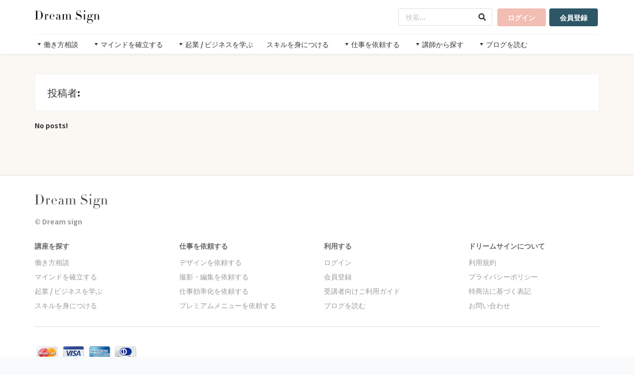

--- FILE ---
content_type: text/html; charset=UTF-8
request_url: https://dream-sign.jp/author/minako_worklifestylist/
body_size: 39113
content:
<!DOCTYPE html>

<html lang="ja">

<head><link rel="pingback" href="https://dream-sign.jp/xmlrpc.php" />

<style>
	/* Custom BSA_PRO Styles */

	/* fonts */

	/* form */
	.bsaProOrderingForm {   }
	.bsaProInput input,
	.bsaProInput input[type='file'],
	.bsaProSelectSpace select,
	.bsaProInputsRight .bsaInputInner,
	.bsaProInputsRight .bsaInputInner label {   }
	.bsaProPrice  {  }
	.bsaProDiscount  {   }
	.bsaProOrderingForm .bsaPro投稿する,
	.bsaProOrderingForm .bsaPro投稿する:hover,
	.bsaProOrderingForm .bsaPro投稿する:active {   }

	/* alerts */
	.bsaProAlert,
	.bsaProAlert > a,
	.bsaProAlert > a:hover,
	.bsaProAlert > a:focus {  }
	.bsaProAlertSuccess {  }
	.bsaProAlertFailed {  }

	/* stats */
	.bsaStatsWrapper .ct-chart .ct-series.ct-series-b .ct-bar,
	.bsaStatsWrapper .ct-chart .ct-series.ct-series-b .ct-line,
	.bsaStatsWrapper .ct-chart .ct-series.ct-series-b .ct-point,
	.bsaStatsWrapper .ct-chart .ct-series.ct-series-b .ct-slice.ct-donut { stroke: #673AB7 !important; }

	.bsaStatsWrapper  .ct-chart .ct-series.ct-series-a .ct-bar,
	.bsaStatsWrapper .ct-chart .ct-series.ct-series-a .ct-line,
	.bsaStatsWrapper .ct-chart .ct-series.ct-series-a .ct-point,
	.bsaStatsWrapper .ct-chart .ct-series.ct-series-a .ct-slice.ct-donut { stroke: #FBCD39 !important; }

	/* Custom CSS */
	</style>            <script type="text/javascript" id="wpuf-language-script">
                var error_str_obj = {
                    'required' : 'is required',
                    'mismatch' : 'does not match',
                    'validation' : 'is not valid'
                }
            </script>
            
	<script>
		var ajaxurl = 'https://dream-sign.jp/wp-admin/admin-ajax.php';
		var is_user_logged_in ='';
	</script>


	<!-- This site is optimized with the Yoast SEO plugin v15.8 - https://yoast.com/wordpress/plugins/seo/ -->
	<title>minako_worklifestylist, Author at Dream sign</title>
	<meta name="robots" content="noindex, follow" />
	<meta property="og:locale" content="ja_JP" />
	<meta property="og:type" content="profile" />
	<meta property="og:title" content="minako_worklifestylist, Author at Dream sign" />
	<meta property="og:url" content="https://dream-sign.jp/author/minako_worklifestylist/" />
	<meta property="og:site_name" content="Dream sign" />
	<meta property="og:image" content="https://secure.gravatar.com/avatar/ddbe6f464f863b72a642f797d02a8fe1?s=500&#038;d=mm&#038;r=g" />
	<meta name="twitter:card" content="summary_large_image" />
	<script type="application/ld+json" class="yoast-schema-graph">{"@context":"https://schema.org","@graph":[{"@type":"WebSite","@id":"https://dream-sign.jp/#website","url":"https://dream-sign.jp/","name":"Dream sign","description":"\u5922\u3092\u53f6\u3048\u308b\u300c\u5b66\u3073\u300d\u306b\u51fa\u4f1a\u3048\u308b\u5834\u6240","potentialAction":[{"@type":"SearchAction","target":"https://dream-sign.jp/?s={search_term_string}","query-input":"required name=search_term_string"}],"inLanguage":"ja"},{"@type":"ProfilePage","@id":"https://dream-sign.jp/author/minako_worklifestylist/#webpage","url":"https://dream-sign.jp/author/minako_worklifestylist/","name":"minako_worklifestylist, Author at Dream sign","isPartOf":{"@id":"https://dream-sign.jp/#website"},"breadcrumb":{"@id":"https://dream-sign.jp/author/minako_worklifestylist/#breadcrumb"},"inLanguage":"ja","potentialAction":[{"@type":"ReadAction","target":["https://dream-sign.jp/author/minako_worklifestylist/"]}]},{"@type":"BreadcrumbList","@id":"https://dream-sign.jp/author/minako_worklifestylist/#breadcrumb","itemListElement":[{"@type":"ListItem","position":1,"item":{"@type":"WebPage","@id":"https://dream-sign.jp/","url":"https://dream-sign.jp/","name":"Home"}},{"@type":"ListItem","position":2,"item":{"@type":"WebPage","@id":"https://dream-sign.jp/author/minako_worklifestylist/","url":"https://dream-sign.jp/author/minako_worklifestylist/","name":"Archives for minako_worklifestylist"}}]},{"@type":"Person","@id":"https://dream-sign.jp/#/schema/person/d97ef343bfe2880ed1bcde29e0e74bb0","name":"minako_worklifestylist","image":{"@type":"ImageObject","@id":"https://dream-sign.jp/#personlogo","inLanguage":"ja","url":"https://secure.gravatar.com/avatar/ddbe6f464f863b72a642f797d02a8fe1?s=96&d=mm&r=g","caption":"minako_worklifestylist"},"mainEntityOfPage":{"@id":"https://dream-sign.jp/author/minako_worklifestylist/#webpage"}}]}</script>
	<!-- / Yoast SEO plugin. -->


<link rel='dns-prefetch' href='//maps.googleapis.com' />
<link rel='dns-prefetch' href='//www.google.com' />
<link rel='dns-prefetch' href='//s.w.org' />
<link href='https://fonts.gstatic.com' crossorigin rel='preconnect' />
<link rel="alternate" type="application/rss+xml" title="Dream sign &raquo; minako_worklifestylist による投稿のフィード" href="https://dream-sign.jp/author/minako_worklifestylist/feed/" />
		<script type="text/javascript">
			window._wpemojiSettings = {"baseUrl":"https:\/\/s.w.org\/images\/core\/emoji\/13.0.0\/72x72\/","ext":".png","svgUrl":"https:\/\/s.w.org\/images\/core\/emoji\/13.0.0\/svg\/","svgExt":".svg","source":{"concatemoji":"https:\/\/dream-sign.jp\/wp-includes\/js\/wp-emoji-release.min.js?ver=5.5.3"}};
			!function(e,a,t){var r,n,o,i,p=a.createElement("canvas"),s=p.getContext&&p.getContext("2d");function c(e,t){var a=String.fromCharCode;s.clearRect(0,0,p.width,p.height),s.fillText(a.apply(this,e),0,0);var r=p.toDataURL();return s.clearRect(0,0,p.width,p.height),s.fillText(a.apply(this,t),0,0),r===p.toDataURL()}function l(e){if(!s||!s.fillText)return!1;switch(s.textBaseline="top",s.font="600 32px Arial",e){case"flag":return!c([127987,65039,8205,9895,65039],[127987,65039,8203,9895,65039])&&(!c([55356,56826,55356,56819],[55356,56826,8203,55356,56819])&&!c([55356,57332,56128,56423,56128,56418,56128,56421,56128,56430,56128,56423,56128,56447],[55356,57332,8203,56128,56423,8203,56128,56418,8203,56128,56421,8203,56128,56430,8203,56128,56423,8203,56128,56447]));case"emoji":return!c([55357,56424,8205,55356,57212],[55357,56424,8203,55356,57212])}return!1}function d(e){var t=a.createElement("script");t.src=e,t.defer=t.type="text/javascript",a.getElementsByTagName("head")[0].appendChild(t)}for(i=Array("flag","emoji"),t.supports={everything:!0,everythingExceptFlag:!0},o=0;o<i.length;o++)t.supports[i[o]]=l(i[o]),t.supports.everything=t.supports.everything&&t.supports[i[o]],"flag"!==i[o]&&(t.supports.everythingExceptFlag=t.supports.everythingExceptFlag&&t.supports[i[o]]);t.supports.everythingExceptFlag=t.supports.everythingExceptFlag&&!t.supports.flag,t.DOMReady=!1,t.readyCallback=function(){t.DOMReady=!0},t.supports.everything||(n=function(){t.readyCallback()},a.addEventListener?(a.addEventListener("DOMContentLoaded",n,!1),e.addEventListener("load",n,!1)):(e.attachEvent("onload",n),a.attachEvent("onreadystatechange",function(){"complete"===a.readyState&&t.readyCallback()})),(r=t.source||{}).concatemoji?d(r.concatemoji):r.wpemoji&&r.twemoji&&(d(r.twemoji),d(r.wpemoji)))}(window,document,window._wpemojiSettings);
		</script>
		<style type="text/css">
img.wp-smiley,
img.emoji {
	display: inline !important;
	border: none !important;
	box-shadow: none !important;
	height: 1em !important;
	width: 1em !important;
	margin: 0 .07em !important;
	vertical-align: -0.1em !important;
	background: none !important;
	padding: 0 !important;
}
</style>
	<link rel='stylesheet' id='dashicons-css'  href='https://dream-sign.jp/wp-includes/css/dashicons.min.css?ver=5.5.3'  media='all' />
<link rel='stylesheet' id='menu-icons-extra-css'  href='https://dream-sign.jp/wp-content/plugins/menu-icons/css/extra.min.css?ver=0.12.5'  media='all' />
<link rel='stylesheet' id='wpj-common-styles-css'  href='https://dream-sign.jp/wp-content/themes/wpjobster/assets/min/css/common.min.css?ver=5.7.2'  media='all' />
<link rel='stylesheet' id='wp-block-library-css'  href='https://dream-sign.jp/wp-includes/css/dist/block-library/style.min.css?ver=5.5.3'  media='all' />
<link rel='stylesheet' id='buy_sell_ads_pro_main_stylesheet-css'  href='https://dream-sign.jp/wp-content/plugins/bsa-plugin-pro-scripteo/frontend/css/asset/style.css?v=4.2.74&#038;ver=5.5.3'  media='all' />
<link rel='stylesheet' id='buy_sell_ads_pro_user_panel-css'  href='https://dream-sign.jp/wp-content/plugins/bsa-plugin-pro-scripteo/frontend/css/asset/user-panel.css?ver=5.5.3'  media='all' />
<link rel='stylesheet' id='buy_sell_ads_pro_template_stylesheet-css'  href='https://dream-sign.jp/wp-content/plugins/bsa-plugin-pro-scripteo/frontend/css/all.css?ver=5.5.3'  media='all' />
<link rel='stylesheet' id='buy_sell_ads_pro_animate_stylesheet-css'  href='https://dream-sign.jp/wp-content/plugins/bsa-plugin-pro-scripteo/frontend/css/asset/animate.css?ver=5.5.3'  media='all' />
<link rel='stylesheet' id='buy_sell_ads_pro_chart_stylesheet-css'  href='https://dream-sign.jp/wp-content/plugins/bsa-plugin-pro-scripteo/frontend/css/asset/chart.css?ver=5.5.3'  media='all' />
<link rel='stylesheet' id='buy_sell_ads_pro_carousel_stylesheet-css'  href='https://dream-sign.jp/wp-content/plugins/bsa-plugin-pro-scripteo/frontend/css/asset/bsa.carousel.css?ver=5.5.3'  media='all' />
<link rel='stylesheet' id='buy_sell_ads_pro_materialize_stylesheet-css'  href='https://dream-sign.jp/wp-content/plugins/bsa-plugin-pro-scripteo/frontend/css/asset/material-design.css?ver=5.5.3'  media='all' />
<link rel='stylesheet' id='jquery-ui-css'  href='https://dream-sign.jp/wp-content/plugins/bsa-plugin-pro-scripteo/frontend/css/asset/ui-datapicker.css?ver=5.5.3'  media='all' />
<link rel='stylesheet' id='contact-form-7-css'  href='https://dream-sign.jp/wp-content/plugins/contact-form-7/includes/css/styles.css?ver=5.3.2'  media='all' />
<link rel='stylesheet' id='rs-plugin-settings-css'  href='https://dream-sign.jp/wp-content/plugins/revslider/public/assets/css/rs6.css?ver=6.3.3'  media='all' />
<style id='rs-plugin-settings-inline-css' type='text/css'>
#rs-demo-id {}
</style>
<link rel='stylesheet' id='wsl-widget-css'  href='https://dream-sign.jp/wp-content/plugins/wordpress-social-login/assets/css/style.css?ver=5.5.3'  media='all' />
<link rel='stylesheet' id='style_register_widget-css'  href='https://dream-sign.jp/wp-content/plugins/wp-register-profile-with-shortcode/css/style_register_widget.css?ver=5.5.3'  media='all' />
<link rel='stylesheet' id='main-styles-css'  href='https://dream-sign.jp/wp-content/plugins/wpjobster-account-segregation/style.css?ver=5.5.3'  media='all' />
<link rel='stylesheet' id='semantic-ui-css-css'  href='https://dream-sign.jp/wp-content/uploads/wpjobster/semantic.css?ver=1609813226'  media='all' />
<link rel='stylesheet' id='wpj-front-vendor-styles-css'  href='https://dream-sign.jp/wp-content/themes/wpjobster/assets/min/css/front.vendor.min.css?ver=5.7.2'  media='all' />
<link rel='stylesheet' id='ajax-login-register-style-css'  href='https://dream-sign.jp/wp-content/themes/wpjobster/plugins/zm-ajax-login-register/dist/styles.min.css?ver=5.7.2'  media='all' />
<link rel='stylesheet' id='newsletter-css'  href='https://dream-sign.jp/wp-content/plugins/newsletter/style.css?ver=7.0.3'  media='all' />
<link rel='stylesheet' id='easy-social-share-buttons-css'  href='https://dream-sign.jp/wp-content/plugins/easy-social-share-buttons3/assets/css/easy-social-share-buttons.css?ver=7.6'  media='all' />
<link rel='stylesheet' id='main-stylesheet-css'  href='https://dream-sign.jp/wp-content/themes/wpjobster/assets/min/css/front.min.css?ver=5.7.2'  media='all' />
<link rel='stylesheet' id='kirki-styles-css'  href='https://dream-sign.jp?action=kirki-styles&#038;ver=3.1.3'  media='all' />
<link rel='stylesheet' id='wpuf-css-css'  href='https://dream-sign.jp/wp-content/plugins/wp-user-frontend/assets/css/frontend-forms.css?ver=5.5.3'  media='all' />
<link rel='stylesheet' id='wpuf-sweetalert2-css'  href='https://dream-sign.jp/wp-content/plugins/wp-user-frontend/assets/vendor/sweetalert2/dist/sweetalert2.css?ver=3.5.12'  media='all' />
<script  src='https://dream-sign.jp/wp-includes/js/jquery/jquery.js?ver=1.12.4-wp' id='jquery-core-js'></script>
<script type='text/javascript' id='wpj-common-scripts-js-extra'>
/* <![CDATA[ */
var wpj_vars = {"home_url":"https:\/\/dream-sign.jp","blog_url":"https:\/\/dream-sign.jp","theme_path":"https:\/\/dream-sign.jp\/wp-content\/themes\/wpjobster","admin_url":"https:\/\/dream-sign.jp\/wp-admin\/","uid":"0","pid":"-99","current_role":"","light_ajax_url":"https:\/\/dream-sign.jp\/wp-content\/themes\/wpjobster\/ajax-functions\/light-ajax.php","ajaxurl":"https:\/\/dream-sign.jp\/wp-admin\/admin-ajax.php","_ajax_nonce":"157252430f","is_rtl":"false","h_margin_name":"right","is_user_logged_in":"0","is_in_app":"false","language_attr":"ja","url_params":"","chat_enabled":"no","pm_emoji_enabled":"","chat_emoji_enabled":"","transaction_emoji_enabled":"","starting_day":"1","extra_prch_page":"no","force_allow":"","allow_job":"yes","allow_request":"no","allow_users":"yes","user_chr_limit":"50000","wysiwyg_enabled":"yes","live_notify":"yes","price_min":"0","price_max":"300000","deliv_max":"30","position":"front","space":"yes","posts_per_page":"12","request_multiple":"","allowed_mime_types":"[\"zip\",\"rar\",\"jpg\",\"png\",\"psd\",\"gif\",\"jpeg\",\"ai\",\"cdr\",\"eps\",\"txt\",\"pdf\",\"doc\",\"docx\",\"ppt\",\"pptx\",\"pps\",\"ppsx\",\"odt\",\"xls\",\"xlsx\",\"mp3\",\"m4a\",\"ogg\",\"wav\",\"mp4\",\"m4v\",\"mov\",\"wmv\",\"avi\",\"mpg\",\"ogv\",\"dwg\",\"svg\"]","header_fixed":"1","primaryColor":"#f2bdb3","secondaryColor":"","lazy_loading_enabled":"yes","locations_api":"google","tomtom_api_key":"","locations_country":[],"locations_types":["(cities)"],"location_fields":"","html5_geolocation":"no","long_menu_arrows":"","allow_html_emails":"yes","quick_responses":"","max_days_enabled":"no","op_enable_shipping":"no","op_mandatory_job_image":"yes","op_mandatory_job_audio":"no","op_enable_audio":"yes","op_enable_tos":"disabled","preferred_image_uploader":"dropzone","characters_request_title_min":"5","characters_request_title_max":"80","characters_request_desc_min":"35","characters_request_desc_max":"500","characters_feedback_min":"0","characters_feedback_max":"1000","characters_pm_min":"0","characters_pm_max":"12000","characters_job_title_min":"5","characters_job_title_max":"10000","characters_job_desc_min":"35","characters_job_desc_max":"10000","characters_job_instr_min":"0","characters_job_instr_max":"10000","characters_extradesc_min":"5","characters_extradesc_max":"50000","characters_job_package_title_min":"5","characters_job_package_title_max":"120","characters_job_package_description_min":"5","characters_job_package_description_max":"10000","attach_max_size":"500","attachments_audio":"","max_audio_uploads":"1","max_audio_filesize":"10","audio_filesize_msg":"Maximum file size is 10 MB!","audio_filetype_msg":"Allowed file types: .mp3, .wav","max_cover_filesize":"10","cover_filesize_msg":"Maximum file size is 10 MB!","cover_filetype_msg":"Allowed file types: .jpg, .jpeg, .png, .gif","min_filesize_250":"Minimum file size: 250px x 250px","dictFallbackMessage":"Your browser does not support drag\\'n\\'drop file uploads.","dictFallbackText":"Please use the fallback form below to upload your files like in the olden days.","dictFileTooBig":"File is too big ({{filesize}}MiB). Max filesize: {{maxFilesize}}MiB.","dictInvalidFileType":"You can\\'t upload files of this type.","dictResponseError":"Server responded with {{statusCode}} code.","dictCancelUpload":"Cancel upload","dictCancelUploadConfirmation":"Are you sure you want to cancel this upload?","dictRemoveFile":"Remove file","dictMaxFilesExceeded":"You cannot upload any more files.","cover_max_file_size":"10","amount_jobprice_min":"0","amount_jobprice_max":"500000","amount_job_pacakger_price_min":"5","amount_job_pacakger_price_max":"300000","amount_jobextra_price_min":"1","amount_jobextra_price_max":"5000","page_url":"https:\/\/dream-sign.jp\/fake-page-96469\/","search_jobs_url":"https:\/\/dream-sign.jp\/search-jobs\/","search_requests_url":"https:\/\/dream-sign.jp\/search-requests\/","search_users_url":"https:\/\/dream-sign.jp\/search-users\/","subscr_page_id":"https:\/\/dream-sign.jp\/subscriptions\/","user_profile_url":"https:\/\/dream-sign.jp\/user\/","semantic_file_url":"https:\/\/dream-sign.jp\/wp-content\/themes\/wpjobster\/vendor\/semantic-ui\/src\/app.php","my_account_url":"https:\/\/dream-sign.jp\/my-account\/","is_page_pm":"0","is_page_pm_single":"0","is_page_chatbox":"0","is_demo_admin":null,"is_page_my_account":"","is_page_my_sales":"","is_page_my_shopping":"","arbitration_number":"0","desc_content":"","desc_min":"35","desc_max":"50000","characters_title_min":"5","characters_title_max":"80","characters_description_min":"35","characters_description_max":"500","homepage_slug":"","max_default_days":"30","live_notifications_enabled":"","privurl_m":"https:\/\/dream-sign.jp\/my-account\/private-messages\/?","symbol":"\u00a5","user_credits":"0","data_table":"","order_expected_delivery":"","lbl_request_title_min":"The title field needs to have at least 5 characters","lbl_request_title_max":"The title field needs to have at most 500 characters","lbl_request_description_min":"The description field needs to have at least 35 characters","lbl_request_description_max":"The description field needs to have at most 500 characters","price_min_err":"Money amount must be bigger than \u00a5 0","price_max_err":"Maximum money amount is \u00a5 300,000","deliv_max_err":"Delivery days must be less than or equal to 30","attachments_max_size_err":"Maximum file size is 500 MB!","feedback_min_desc":"The description field needs to have at least 0 characters","feedback_max_desc":"The description field needs to have at most 1000 characters","pm_min_content":"The message needs to have at least 0 characters","pm_max_content":"The message needs to have at most 12000 characters","days":{"sun":"S","mon":"M","tue":"T","wed":"W","thu":"T","fri":"F","sat":"S"},"days2":{"su":"Su","mo":"Mo","tu":"Tu","we":"We","th":"Th","fr":"Fr","sa":"Sa"},"monthsShort":{"jan":"Jan","feb":"Feb","mar":"Mar","apr":"Apr","may":"May","jun":"Jun","jul":"Jul","aug":"Aug","sep":"Sep","oct":"Oct","nov":"Nov","dec":"Dec"},"months":{"jan":"January","feb":"February","mar":"March","apr":"April","may":"May","jun":"June","jul":"July","aug":"August","sep":"September","oct":"October","nov":"November","dec":"December"},"accepted":"Accepted","activate":"\u6709\u52b9\u306b\u3059\u308b","add_lbl":"Add","add_new_lbl":"Add New","am":"AM","amount":"\u91d1\u984d","amount_err":"Please type an amount of money.","add_quick_response":"Create a new quick response","cancelled":"\u30ad\u30e3\u30f3\u30bb\u30eb","check_all_email":"Check all","check_all_sms":"Check all","clear":"Clear","close":"Close","completed_jobs":"\u5b8c\u4e86\u3057\u305f\u8b1b\u5ea7\uff1a","contact":"\u76f8\u8ac7\u3059\u308b","custom":"Custom","date":"\u65e5\u4ed8","deactivate":"\u505c\u6b62","declined":"Declined","delete_lbl":"\u524a\u9664","deliv_err":"Please type delivery days.","deliv_min_err":"Delivery days must be greater than or equal to 1","edit_desc_lbl":"Edit Description","edit_lbl":"\u7de8\u96c6","email_send_lbl":"\u9001\u4fe1\u65e5\uff1a","err":"\u30a8\u30e9\u30fc","err_already_in_vacation":"You already have vacation mode active.","err_empty_start_date":"Please select the start date.","err_small_start_date":"\u904e\u53bb\u306e\u65e5\u4ed8\u3092\u9078\u629e\u3067\u304d\u307e\u305b\u3093","err_empty_end_date":"Please select the end date.","err_small_end_date":"Please select a date in the future.","err_something_wrong":"Something went wrong.","err_try_again":"Try again","err_try_again_later":"Please try again later.","err_unknown":"Unknown error","error_404":"404 Error","error_403":"403 Forbidden","edit_quick_response":"Edit quick response","empty_quick_response":"You must enter a name and a quick response","badge_empty":"Please select at least one badge.","featured_empty":"Please select at least one page.","featured_interval":"The interval was changed in the meantime.","feedback_min":"Please insert a longer description for your rating","feedback_max":"Please insert a shorter description for your rating","feedback_stars":"Please select the amount of stars","finished":"Finished","forbidden_file_type":"Forbidden file type","from":"From","invalid_file_type":"\u7121\u52b9\u306a\u30d5\u30a1\u30a4\u30eb\u306e\u7a2e\u985e\u3067\u3059","insert_faq":"\u3088\u304f\u3042\u308b\u8cea\u554f\u3068\u56de\u7b54\u3092\u3054\u8a18\u5165\u304f\u3060\u3055\u3044","jobs_label":"\u8b1b\u5ea7","language_lbl":"Language","last_7_days":"Last 7 Days","last_30_days":"Last 30 Days","last_month":"Last Month","lbl_cost":"Cost","lbl_day":"\u65e5","lbl_days":"\u65e5","lbl_loading":"Loading...","lbl_options":"Options","lbl_request_budget":"Budget from is equal or higher than budget to!","lbl_request_category":"Please select a category!","lbl_request_date":"Start date is equal or higher than end date!","lbl_request_description_empty":"You cannot leave the description request empty!","lbl_request_title_empty":"You cannot leave the title request empty!","lbl_request_cf_empty":"You cannot leave empty the following field:","lvl_update_lbl":"Update","lvl_saved_lbl":"Saved","msg_err":"\u30e1\u30c3\u30bb\u30fc\u30b8\u3092\u8a18\u5165\u3057\u3066\u304f\u3060\u3055\u3044\u3002","maximum_file_size_exceeded":"Maximum file size exceeded","maximum_number_of_files_exceeded":"Maximum number of files exceeded.","no_certifications":"Click on \"Add New\" to add a new Certification!","no_description":"Click on \"Edit Description\" to add a Description!","no_educations":"Click on \"Add New\" to add a new Education!","no_gateway_enabled":"Payment methods are not available at this time. Please contact the administrator of this site for help.","no_tagline":"Click here to add a tagline!","no_languages":"Click on \"Add New\" to add a new Language!","no_messages":"No messages here","no_skills":"Click on \"Add New\" to add a new Skill!","no_credits":"The selected job can't be activated until you add credits to your account.","no_active_jobs":"\u8a72\u5f53\u306e\u8b1b\u5ea7\u306f\u3042\u308a\u307e\u305b\u3093\u3002","no_inactive_jobs":"\u8a72\u5f53\u306e\u8b1b\u5ea7\u306f\u3042\u308a\u307e\u305b\u3093\u3002","no_under-review_jobs":"No under review jobs.","no_rejected_jobs":"\u8a72\u5f53\u306e\u8b1b\u5ea7\u306f\u3042\u308a\u307e\u305b\u3093","nothing_found":"\u8a72\u5f53\u306e\u8b1b\u5ea7\u306f\u3042\u308a\u307e\u305b\u3093","no_requests":"\u8a72\u5f53\u306e\u30ea\u30af\u30a8\u30b9\u30c8\u304c\u3042\u308a\u307e\u305b\u3093\u3002","not_enough_credits":"You don't have enough money in your balance. Choose one of the other payment methods.","now":"Now","no_quick_responses":"No quick responses","offer_declined":"You have declined the offer.","offer_withdrawn":"You have withdrawn your offer.","open_in_messages":"Open in Messages","paused":"\u505c\u6b62\u4e2d","payment_type":"\u8ca9\u58f2\u30bf\u30a4\u30d7","please_wait_lbl":"Please wait","pm":"PM","proficiency_lbl":"Proficiency","published":"\u516c\u958b\u6e08\u307f","rating":"\u8a55\u4fa1\uff1a","read_less":"Read Less","read_more":"Read More","registered":"\u767b\u9332\u671f\u9593\uff1a","requests_label":"Requests","report_user":"Report user","save_lbl":"\u4fdd\u5b58\u3059\u308b","search_users_label":"Search users containing","select_file":"\u30d5\u30a1\u30a4\u30eb\u3092\u9078\u629e","send_email_lbl":"Send email","sent_lbl":"Sent","show_less":"Show Less","skill_lbl":"Skill","submit":"投稿する","success":"\u5b8c\u4e86\u3057\u307e\u3057\u305f","success_saved":"\u8a2d\u5b9a\u3092\u4fdd\u5b58\u3057\u307e\u3057\u305f","this_month":"This Month","to":"To","today":"\u4eca\u65e5","topup_package_empty":"Please select the package first","uncheck_all_email":"Uncheck all","uncheck_all_sms":"Uncheck all","unknown_error":"Unknown Error","url_error_lbl":"The url you provided doesn't contain a valid image.","users_label":"Users","view_more":"View More","yesterday":"Yesterday","withdrawn":"Withdrawn","write_message":"Write a message...","login":"\u30ed\u30b0\u30a4\u30f3","register":"\u4f1a\u54e1\u767b\u9332","forgot":"\u30d1\u30b9\u30ef\u30fc\u30c9\u3092\u5fd8\u308c\u305f\u65b9\u306f\u3053\u3061\u3089","reset":"\u30d1\u30b9\u30ef\u30fc\u30c9\u3092\u30ea\u30bb\u30c3\u30c8","user_name":"\u30e6\u30fc\u30b6\u30fc\u540d\uff08\u534a\u89d2\u82f1\u6570\uff09\u203b\u30b5\u30fc\u30d3\u30b9\u5229\u7528\u6642\u306e\u8868\u793a\u540d\u3067\u3059","user_email":"\u30e6\u30fc\u30b6\u30fc\u540d \/ \u30e1\u30fc\u30eb\u30a2\u30c9\u30ec\u30b9","email":"\u30e1\u30fc\u30eb\u30a2\u30c9\u30ec\u30b9","password":"\u30d1\u30b9\u30ef\u30fc\u30c9","confirm_password":"\u30d1\u30b9\u30ef\u30fc\u30c9\u3092\u518d\u5165\u529b","phone_number":"\u96fb\u8a71\u756a\u53f7","company":"Company","account_balance":"\u6b8b\u9ad8","get_for_free":"\u7121\u6599\u3067\u7533\u3057\u8fbc\u3080","h_date_start":"","c_date_start":"","s_date_start":"","job_title_blank":"\u8b1b\u5ea7\u30bf\u30a4\u30c8\u30eb\u3092\u5165\u529b\u3057\u3066\u304f\u3060\u3055\u3044","job_title_min":"\u8b1b\u5ea7\u30bf\u30a4\u30c8\u30eb\u306f\u6700\u4f4e 5 \u6587\u5b57\u5165\u529b\u3057\u3066\u304f\u3060\u3055\u3044","job_title_max":"The job title field needs to have at most 10000 characters.","job_price_blank":"\u91d1\u984d\u3092\u5165\u529b\u3057\u3066\u304f\u3060\u3055\u3044","job_price_numeric":"The job price must be numeric. No strings allowed.","job_price_min":"\u91d1\u984d\u306b\u306f\u6570\u5b57\u3092\u8a18\u5165\u3057\u3066\u304f\u3060\u3055\u3044","job_price_max":"\u5165\u529b\u3055\u308c\u305f\u91d1\u984d\u304c\u9ad8\u984d\u3059\u304e\u307e\u3059\uff08\u3054\u78ba\u8a8d\u304f\u3060\u3055\u3044\uff09","job_category_blank":"\u30ab\u30c6\u30b4\u30ea\u30fc\u3092\u5165\u529b\u3057\u3066\u304f\u3060\u3055\u3044","job_subcategory_blank":"\u30b5\u30d6\u30ab\u30c6\u30b4\u30ea\u30fc\u3092\u5165\u529b\u3057\u3066\u304f\u3060\u3055\u3044","job_description_blank":"\u8b1b\u5ea7\u306e\u8aac\u660e\u3092\u5165\u529b\u3057\u3066\u304f\u3060\u3055\u3044","job_description_min":"\u8b1b\u5ea7\u306e\u8aac\u660e\u306f\u6700\u4f4e 35 \u6587\u5b57\u5165\u529b\u3057\u3066\u304f\u3060\u3055\u3044","job_description_max":"The job description field needs to have at most 10000 characters.","job_instructions_blank":"\u53d7\u8b1b\u8005\u3078\u306e\u3054\u6848\u5185\u3092\u5165\u529b\u3057\u3066\u304f\u3060\u3055\u3044","job_instructions_min":"The buyer intructions field needs to have at least 0 characters.","job_instructions_max":"The buyer intructions field needs to have at most 10000 characters.","job_faq_blank":"You cannot leave the job faq blank.","job_max_days_blank":"You cannot leave the job max days to deliver blank.","job_instant_file_blank":"You need to upload at least one instant delivery file for your job.","job_shipping_numeric":"The shipping price must be numeric. No strings allowed.","job_image_blank":"\u6700\u4f4e\u3067\u3082\uff11\u679a\u306e\u753b\u50cf\u3092\u30a2\u30c3\u30d7\u30ed\u30fc\u30c9\u3059\u308b\u5fc5\u8981\u304c\u3042\u308a\u307e\u3059","job_image_error":"\u753b\u50cf\u304c\u5c0f\u3055\u3059\u304e\u308b\u53ef\u80fd\u6027\u304c\u3042\u308a\u307e\u3059\u3002\u753b\u50cf\u30b5\u30a4\u30ba\u3092\u3054\u78ba\u8a8d\u304f\u3060\u3055\u3044\u3002","job_audio_blank":"You need to upload at least one audio for your job.","job_video_invalid":"\u52d5\u753b\u306e\u30ea\u30f3\u30af\u304c\u7121\u52b9\u3067\u3059","job_efd_price_blank":"You cannot leave the job extra fast delivery price blank.","job_efd_price_numeric":"The job extra fast delivery price must be numeric. No strings allowed.","job_efd_price_min":"The job extra fast delivery price must be higher than or equal to 1.","job_efd_price_max":"The job extra fast delivery price must be lower than or equal to 5000.","job_efd_max_days_blank":"You cannot leave the job extra fast delivery max days blank.","job_efd_max_days_max":"The job extra fast delivery max days must be lower than max days.","job_ar_price_blank":"You cannot leave the job additional revision price blank.","job_ar_price_numeric":"The job additional revision price must be numeric. No strings allowed.","job_ar_price_min":"The job additional revision price must be higher than or equal to 1.","job_ar_price_max":"The job additional revision price must be lower than or equal to 5000.","job_ar_max_days_blank":"You cannot leave the job additional revision delivery max days blank.","job_tos_uncheck":"You must agree to the terms and conditions.","job_pck_name_blank1":"You cannot leave the package 1 name blank.","job_pck_name_min1":"The package 1 field needs to have at least 5 characters.","job_pck_name_max1":"The package 1 field needs to have at most 120 characters.","job_pck_description_blank1":"You cannot leave the package 1 description blank.","job_pck_description_min1":"The package 1 field needs to have at least 5 characters.","job_pck_description_max1":"The package 1 field needs to have at most 10000 characters.","job_pck_price_blank1":"You cannot leave the package 1 price blank.","job_pck_price_numeric1":"The package 1 price must be numeric. No strings allowed.","job_pck_price_min1":"The package 1 price must be higher than or equal to 5.","job_pck_price_max1":"The package 1 price must be lower than or equal to 300000.","job_pck_name_blank2":"You cannot leave the package 2 name blank.","job_pck_name_min2":"The package 2 field needs to have at least 5 characters.","job_pck_name_max2":"The package 2 field needs to have at most 120 characters.","job_pck_description_blank2":"You cannot leave the package 2 description blank.","job_pck_description_min2":"The package 2 field needs to have at least 5 characters.","job_pck_description_max2":"The package 2 field needs to have at most 10000 characters.","job_pck_price_blank2":"You cannot leave the package 2 price blank.","job_pck_price_numeric2":"The package 2 price must be numeric. No strings allowed.","job_pck_price_min2":"The package 2 price must be higher than or equal to 5.","job_pck_price_max2":"The package 2 price must be lower than or equal to 300000.","job_pck_name_blank3":"You cannot leave the package 3 name blank.","job_pck_name_min3":"The package 3 field needs to have at least 5 characters.","job_pck_name_max3":"The package 3 field needs to have at most 120 characters.","job_pck_description_blank3":"You cannot leave the package 3 description blank.","job_pck_description_min3":"The package 3 field needs to have at least 5 characters.","job_pck_description_max3":"The package 3 field needs to have at most 10000 characters.","job_pck_price_blank3":"You cannot leave the package 3 price blank.","job_pck_price_numeric3":"The package 3 price must be numeric. No strings allowed.","job_pck_price_min3":"The package 3 price must be higher than or equal to 5.","job_pck_price_max3":"The package 3 price must be lower than or equal to 300000.","job_extra_desc_blank1":"You cannot leave the job extra 1 description blank.","job_extra_desc_min1":"The job extra 1 description field needs to have at least 5 characters.","job_extra_desc_max1":"The job extra 1 description field needs to have at most 50000 characters.","job_extra_max_days_blank1":"You cannot leave the job extra 1 delivery max days blank.","job_extra_price_blank1":"You cannot leave the job extra 1 price blank.","job_extra_price_numeric1":"The job extra 1 price must be numeric. No strings allowed.","job_extra_price_min1":"The job extra 1 price must be higher than or equal to 1.","job_extra_price_max1":"The job extra 1 price must be lower than or equal to 5000.","job_extra_desc_blank2":"You cannot leave the job extra 2 description blank.","job_extra_desc_min2":"The job extra 2 description field needs to have at least 5 characters.","job_extra_desc_max2":"The job extra 2 description field needs to have at most 50000 characters.","job_extra_max_days_blank2":"You cannot leave the job extra 2 delivery max days blank.","job_extra_price_blank2":"You cannot leave the job extra 2 price blank.","job_extra_price_numeric2":"The job extra 2 price must be numeric. No strings allowed.","job_extra_price_min2":"The job extra 2 price must be higher than or equal to 1.","job_extra_price_max2":"The job extra 2 price must be lower than or equal to 5000.","job_extra_desc_blank3":"You cannot leave the job extra 3 description blank.","job_extra_desc_min3":"The job extra 3 description field needs to have at least 5 characters.","job_extra_desc_max3":"The job extra 3 description field needs to have at most 50000 characters.","job_extra_max_days_blank3":"You cannot leave the job extra 3 delivery max days blank.","job_extra_price_blank3":"You cannot leave the job extra 3 price blank.","job_extra_price_numeric3":"The job extra 3 price must be numeric. No strings allowed.","job_extra_price_min3":"The job extra 3 price must be higher than or equal to 1.","job_extra_price_max3":"The job extra 3 price must be lower than or equal to 5000.","job_extra_desc_blank4":"You cannot leave the job extra 4 description blank.","job_extra_desc_min4":"The job extra 4 description field needs to have at least 5 characters.","job_extra_desc_max4":"The job extra 4 description field needs to have at most 50000 characters.","job_extra_max_days_blank4":"You cannot leave the job extra 4 delivery max days blank.","job_extra_price_blank4":"You cannot leave the job extra 4 price blank.","job_extra_price_numeric4":"The job extra 4 price must be numeric. No strings allowed.","job_extra_price_min4":"The job extra 4 price must be higher than or equal to 1.","job_extra_price_max4":"The job extra 4 price must be lower than or equal to 5000.","job_extra_desc_blank5":"You cannot leave the job extra 5 description blank.","job_extra_desc_min5":"The job extra 5 description field needs to have at least 5 characters.","job_extra_desc_max5":"The job extra 5 description field needs to have at most 50000 characters.","job_extra_max_days_blank5":"You cannot leave the job extra 5 delivery max days blank.","job_extra_price_blank5":"You cannot leave the job extra 5 price blank.","job_extra_price_numeric5":"The job extra 5 price must be numeric. No strings allowed.","job_extra_price_min5":"The job extra 5 price must be higher than or equal to 1.","job_extra_price_max5":"The job extra 5 price must be lower than or equal to 5000.","job_extra_desc_blank6":"You cannot leave the job extra 6 description blank.","job_extra_desc_min6":"The job extra 6 description field needs to have at least 5 characters.","job_extra_desc_max6":"The job extra 6 description field needs to have at most 50000 characters.","job_extra_max_days_blank6":"You cannot leave the job extra 6 delivery max days blank.","job_extra_price_blank6":"You cannot leave the job extra 6 price blank.","job_extra_price_numeric6":"The job extra 6 price must be numeric. No strings allowed.","job_extra_price_min6":"The job extra 6 price must be higher than or equal to 1.","job_extra_price_max6":"The job extra 6 price must be lower than or equal to 5000.","job_extra_desc_blank7":"You cannot leave the job extra 7 description blank.","job_extra_desc_min7":"The job extra 7 description field needs to have at least 5 characters.","job_extra_desc_max7":"The job extra 7 description field needs to have at most 50000 characters.","job_extra_max_days_blank7":"You cannot leave the job extra 7 delivery max days blank.","job_extra_price_blank7":"You cannot leave the job extra 7 price blank.","job_extra_price_numeric7":"The job extra 7 price must be numeric. No strings allowed.","job_extra_price_min7":"The job extra 7 price must be higher than or equal to 1.","job_extra_price_max7":"The job extra 7 price must be lower than or equal to 5000.","job_extra_desc_blank8":"You cannot leave the job extra 8 description blank.","job_extra_desc_min8":"The job extra 8 description field needs to have at least 5 characters.","job_extra_desc_max8":"The job extra 8 description field needs to have at most 50000 characters.","job_extra_max_days_blank8":"You cannot leave the job extra 8 delivery max days blank.","job_extra_price_blank8":"You cannot leave the job extra 8 price blank.","job_extra_price_numeric8":"The job extra 8 price must be numeric. No strings allowed.","job_extra_price_min8":"The job extra 8 price must be higher than or equal to 1.","job_extra_price_max8":"The job extra 8 price must be lower than or equal to 5000.","job_extra_desc_blank9":"You cannot leave the job extra 9 description blank.","job_extra_desc_min9":"The job extra 9 description field needs to have at least 5 characters.","job_extra_desc_max9":"The job extra 9 description field needs to have at most 50000 characters.","job_extra_max_days_blank9":"You cannot leave the job extra 9 delivery max days blank.","job_extra_price_blank9":"You cannot leave the job extra 9 price blank.","job_extra_price_numeric9":"The job extra 9 price must be numeric. No strings allowed.","job_extra_price_min9":"The job extra 9 price must be higher than or equal to 1.","job_extra_price_max9":"The job extra 9 price must be lower than or equal to 5000.","job_extra_desc_blank10":"You cannot leave the job extra 10 description blank.","job_extra_desc_min10":"The job extra 10 description field needs to have at least 5 characters.","job_extra_desc_max10":"The job extra 10 description field needs to have at most 50000 characters.","job_extra_max_days_blank10":"You cannot leave the job extra 10 delivery max days blank.","job_extra_price_blank10":"You cannot leave the job extra 10 price blank.","job_extra_price_numeric10":"The job extra 10 price must be numeric. No strings allowed.","job_extra_price_min10":"The job extra 10 price must be higher than or equal to 1.","job_extra_price_max10":"The job extra 10 price must be lower than or equal to 5000."};
/* ]]> */
</script>
<script  src='https://dream-sign.jp/wp-content/themes/wpjobster/assets/min/js/common.min.js?ver=5.7.2' id='wpj-common-scripts-js'></script>
<script  src='https://dream-sign.jp/wp-includes/js/jquery/ui/core.min.js?ver=1.11.4' id='jquery-ui-core-js'></script>
<script  src='https://dream-sign.jp/wp-includes/js/jquery/ui/datepicker.min.js?ver=1.11.4' id='jquery-ui-datepicker-js'></script>
<script  id='jquery-ui-datepicker-js-after'>
jQuery(document).ready(function(jQuery){jQuery.datepicker.setDefaults({"closeText":"\u9589\u3058\u308b","currentText":"\u4eca\u65e5","monthNames":["1\u6708","2\u6708","3\u6708","4\u6708","5\u6708","6\u6708","7\u6708","8\u6708","9\u6708","10\u6708","11\u6708","12\u6708"],"monthNamesShort":["1\u6708","2\u6708","3\u6708","4\u6708","5\u6708","6\u6708","7\u6708","8\u6708","9\u6708","10\u6708","11\u6708","12\u6708"],"nextText":"\u6b21","prevText":"\u524d","dayNames":["\u65e5\u66dc\u65e5","\u6708\u66dc\u65e5","\u706b\u66dc\u65e5","\u6c34\u66dc\u65e5","\u6728\u66dc\u65e5","\u91d1\u66dc\u65e5","\u571f\u66dc\u65e5"],"dayNamesShort":["\u65e5","\u6708","\u706b","\u6c34","\u6728","\u91d1","\u571f"],"dayNamesMin":["\u65e5","\u6708","\u706b","\u6c34","\u6728","\u91d1","\u571f"],"dateFormat":"yy\u5e74mm\u6708d\u65e5","firstDay":1,"isRTL":false});});
</script>
<script type='text/javascript' id='thickbox-js-extra'>
/* <![CDATA[ */
var thickboxL10n = {"next":"\u6b21\u3078 >","prev":"< \u524d\u3078","image":"\u753b\u50cf","of":"\/","close":"\u9589\u3058\u308b","noiframes":"\u3053\u306e\u6a5f\u80fd\u3067\u306f iframe \u304c\u5fc5\u8981\u3067\u3059\u3002\u73fe\u5728 iframe \u3092\u7121\u52b9\u5316\u3057\u3066\u3044\u308b\u304b\u3001\u5bfe\u5fdc\u3057\u3066\u3044\u306a\u3044\u30d6\u30e9\u30a6\u30b6\u30fc\u3092\u4f7f\u3063\u3066\u3044\u308b\u3088\u3046\u3067\u3059\u3002","loadingAnimation":"https:\/\/dream-sign.jp\/wp-includes\/js\/thickbox\/loadingAnimation.gif"};
/* ]]> */
</script>
<script  src='https://dream-sign.jp/wp-includes/js/thickbox/thickbox.js?ver=3.1-20121105' id='thickbox-js'></script>
<script  src='https://dream-sign.jp/wp-includes/js/underscore.min.js?ver=1.8.3' id='underscore-js'></script>
<script  src='https://dream-sign.jp/wp-includes/js/shortcode.min.js?ver=5.5.3' id='shortcode-js'></script>
<script  src='https://dream-sign.jp/wp-admin/js/media-upload.min.js?ver=5.5.3' id='media-upload-js'></script>
<script  src='https://dream-sign.jp/wp-content/plugins/bsa-plugin-pro-scripteo/frontend/js/script.js?ver=5.5.3' id='buy_sell_ads_pro_js_script-js'></script>
<script  src='https://dream-sign.jp/wp-content/plugins/bsa-plugin-pro-scripteo/frontend/js/jquery.viewportchecker.js?ver=5.5.3' id='buy_sell_ads_pro_viewport_checker_js_script-js'></script>
<script  src='https://dream-sign.jp/wp-content/plugins/bsa-plugin-pro-scripteo/frontend/js/chart.js?ver=5.5.3' id='buy_sell_ads_pro_chart_js_script-js'></script>
<script  src='https://dream-sign.jp/wp-content/plugins/bsa-plugin-pro-scripteo/frontend/js/bsa.carousel.js?ver=5.5.3' id='buy_sell_ads_pro_carousel_js_script-js'></script>
<script  src='https://dream-sign.jp/wp-content/plugins/bsa-plugin-pro-scripteo/frontend/js/jquery.simplyscroll.js?ver=5.5.3' id='buy_sell_ads_pro_simply_scroll_js_script-js'></script>
<script  src='https://dream-sign.jp/wp-content/plugins/revslider/public/assets/js/rbtools.min.js?ver=6.3.3' id='tp-tools-js'></script>
<script  src='https://dream-sign.jp/wp-content/plugins/revslider/public/assets/js/rs6.min.js?ver=6.3.3' id='revmin-js'></script>
<script  src='https://dream-sign.jp/wp-content/plugins/wordpress-social-login/assets/js/widget.js?ver=5.5.3' id='wsl-widget-js'></script>
<script  src='https://dream-sign.jp/wp-content/plugins/wp-register-profile-with-shortcode/js/jquery.validate.min.js?ver=5.5.3' id='jquery.validate.min-js'></script>
<script  src='https://dream-sign.jp/wp-content/plugins/wp-register-profile-with-shortcode/js/additional-methods.js?ver=5.5.3' id='additional-methods-js'></script>
<script type='text/javascript' id='wpuf-ajax-script-js-extra'>
/* <![CDATA[ */
var ajax_object = {"ajaxurl":"https:\/\/dream-sign.jp\/wp-admin\/admin-ajax.php","fill_notice":"Some Required Fields are not filled!"};
/* ]]> */
</script>
<script  src='https://dream-sign.jp/wp-content/plugins/wp-user-frontend/assets/js/billing-address.js?ver=5.5.3' id='wpuf-ajax-script-js'></script>
<script  src='https://dream-sign.jp/wp-includes/js/jquery/ui/widget.min.js?ver=1.11.4' id='jquery-ui-widget-js'></script>
<script  src='https://dream-sign.jp/wp-includes/js/jquery/ui/mouse.min.js?ver=1.11.4' id='jquery-ui-mouse-js'></script>
<script  src='https://dream-sign.jp/wp-includes/js/jquery/ui/position.min.js?ver=1.11.4' id='jquery-ui-position-js'></script>
<script  src='https://dream-sign.jp/wp-includes/js/jquery/ui/sortable.min.js?ver=1.11.4' id='jquery-ui-sortable-js'></script>
<script  src='https://dream-sign.jp/wp-includes/js/jquery/ui/resizable.min.js?ver=1.11.4' id='jquery-ui-resizable-js'></script>
<script  src='https://dream-sign.jp/wp-includes/js/jquery/ui/draggable.min.js?ver=1.11.4' id='jquery-ui-draggable-js'></script>
<script  src='https://dream-sign.jp/wp-includes/js/jquery/ui/button.min.js?ver=1.11.4' id='jquery-ui-button-js'></script>
<script  src='https://dream-sign.jp/wp-includes/js/jquery/ui/dialog.min.js?ver=1.11.4' id='jquery-ui-dialog-js'></script>
<script type='text/javascript' id='ajax-login-register-script-js-extra'>
/* <![CDATA[ */
var _ajax_login_settings = {"ajaxurl":"https:\/\/dream-sign.jp\/wp-admin\/admin-ajax.php","login_handle":".login-link","register_handle":".register-link","forgot_handle":".forgot-password-handle","redirect":"","dialog_width":"350","match_error":"\u30d1\u30b9\u30ef\u30fc\u30c9\u304c\u4e00\u81f4\u3057\u307e\u305b\u3093","is_user_logged_in":"0","wp_logout_url":"https:\/\/dream-sign.jp\/wp-login.php?action=logout&redirect_to=https%3A%2F%2Fdream-sign.jp&_wpnonce=9cd69da663","logout_text":"Logout","close_text":"Close"};
/* ]]> */
</script>
<script  src='https://dream-sign.jp/wp-content/themes/wpjobster/plugins/zm-ajax-login-register/dist/scripts.min.js?ver=5.7.2' id='ajax-login-register-script-js'></script>
<script  src='https://dream-sign.jp/wp-includes/js/plupload/moxie.min.js?ver=1.3.5' id='moxiejs-js'></script>
<script  src='https://dream-sign.jp/wp-includes/js/plupload/plupload.min.js?ver=2.1.9' id='plupload-js'></script>
<script type='text/javascript' id='plupload-handlers-js-extra'>
/* <![CDATA[ */
var pluploadL10n = {"queue_limit_exceeded":"\u30ad\u30e5\u30fc\u306b\u5165\u308c\u305f\u30d5\u30a1\u30a4\u30eb\u304c\u591a\u3059\u304e\u307e\u3059\u3002","file_exceeds_size_limit":"%s \u306f\u3001\u3053\u306e\u30b5\u30a4\u30c8\u306e\u30a2\u30c3\u30d7\u30ed\u30fc\u30c9\u30b5\u30a4\u30ba\u4e0a\u9650\u3092\u8d85\u3048\u3066\u3044\u307e\u3059\u3002","zero_byte_file":"\u3053\u306e\u30d5\u30a1\u30a4\u30eb\u306f\u7a7a\u3067\u3059\u3002\u5225\u306e\u30d5\u30a1\u30a4\u30eb\u3092\u304a\u8a66\u3057\u304f\u3060\u3055\u3044\u3002","invalid_filetype":"\u3053\u306e\u30d5\u30a1\u30a4\u30eb\u30bf\u30a4\u30d7\u306f\u30bb\u30ad\u30e5\u30ea\u30c6\u30a3\u4e0a\u306e\u7406\u7531\u304b\u3089\u3001\u8a31\u53ef\u3055\u308c\u3066\u3044\u307e\u305b\u3093\u3002","not_an_image":"\u3053\u306e\u30d5\u30a1\u30a4\u30eb\u306f\u753b\u50cf\u3067\u306f\u3042\u308a\u307e\u305b\u3093\u3002\u5225\u306e\u30d5\u30a1\u30a4\u30eb\u3092\u304a\u8a66\u3057\u304f\u3060\u3055\u3044\u3002","image_memory_exceeded":"\u30e1\u30e2\u30ea\u306e\u8a31\u5bb9\u91cf\u3092\u8d85\u3048\u307e\u3057\u305f\u3002\u5225\u306e\u5c0f\u3055\u3044\u30b5\u30a4\u30ba\u306e\u30d5\u30a1\u30a4\u30eb\u3067\u3082\u3046\u4e00\u5ea6\u304a\u8a66\u3057\u304f\u3060\u3055\u3044\u3002","image_dimensions_exceeded":"\u30d5\u30a1\u30a4\u30eb\u30b5\u30a4\u30ba\u306e\u4e0a\u9650\u3092\u8d85\u3048\u3066\u3044\u308b\u3088\u3046\u3067\u3059\u3002\u5225\u306e\u30d5\u30a1\u30a4\u30eb\u3092\u304a\u8a66\u3057\u304f\u3060\u3055\u3044\u3002","default_error":"\u30a2\u30c3\u30d7\u30ed\u30fc\u30c9\u4e2d\u306b\u30a8\u30e9\u30fc\u304c\u767a\u751f\u3057\u307e\u3057\u305f\u3002\u5f8c\u307b\u3069\u3082\u3046\u4e00\u5ea6\u304a\u8a66\u3057\u304f\u3060\u3055\u3044\u3002","missing_upload_url":"\u8a2d\u5b9a\u306b\u30a8\u30e9\u30fc\u304c\u3042\u308a\u307e\u3057\u305f\u3002\u30b5\u30fc\u30d0\u30fc\u7ba1\u7406\u8005\u306b\u304a\u554f\u3044\u5408\u308f\u305b\u304f\u3060\u3055\u3044\u3002","upload_limit_exceeded":"\u30d5\u30a1\u30a4\u30eb\u306e\u30a2\u30c3\u30d7\u30ed\u30fc\u30c9\u306f1\u3064\u307e\u3067\u3067\u3059\u3002","http_error":"\u30b5\u30fc\u30d0\u30fc\u304b\u3089\u4e88\u671f\u3057\u306a\u3044\u30ec\u30b9\u30dd\u30f3\u30b9\u304c\u3042\u308a\u307e\u3057\u305f\u3002\u30d5\u30a1\u30a4\u30eb\u306f\u6b63\u3057\u304f\u30a2\u30c3\u30d7\u30ed\u30fc\u30c9\u3055\u308c\u3066\u3044\u308b\u304b\u3082\u3057\u308c\u307e\u305b\u3093\u3002\u30e1\u30c7\u30a3\u30a2\u30e9\u30a4\u30d6\u30e9\u30ea\u3082\u3057\u304f\u306f\u30da\u30fc\u30b8\u3092\u30ea\u30ed\u30fc\u30c9\u3057\u3066\u78ba\u8a8d\u3057\u3066\u304f\u3060\u3055\u3044\u3002","http_error_image":"\u30b5\u30fc\u30d0\u30fc\u306e\u8ca0\u8377\u304c\u9ad8\u3044\u304b\u5341\u5206\u306a\u30ea\u30bd\u30fc\u30b9\u304c\u306a\u3044\u305f\u3081\u753b\u50cf\u306e\u5f8c\u51e6\u7406\u306b\u5931\u6557\u3057\u307e\u3057\u305f\u3002\u3082\u3063\u3068\u5c0f\u3055\u306a\u753b\u50cf\u3092\u30a2\u30c3\u30d7\u30ed\u30fc\u30c9\u3057\u3066\u307f\u3066\u304f\u3060\u3055\u3044\u3002\u63a8\u5968\u3059\u308b\u6700\u5927\u30b5\u30a4\u30ba\u306f2500\u30d4\u30af\u30bb\u30eb\u3067\u3059\u3002","upload_failed":"\u30a2\u30c3\u30d7\u30ed\u30fc\u30c9\u306b\u5931\u6557\u3057\u307e\u3057\u305f\u3002","big_upload_failed":"%1$s\u30d6\u30e9\u30a6\u30b6\u30fc\u30a2\u30c3\u30d7\u30ed\u30fc\u30c0\u30fc%2$s\u3067\u3053\u306e\u30d5\u30a1\u30a4\u30eb\u3092\u30a2\u30c3\u30d7\u30ed\u30fc\u30c9\u3057\u3066\u307f\u3066\u304f\u3060\u3055\u3044\u3002","big_upload_queued":"%s \u306f\u3001\u30d6\u30e9\u30a6\u30b6\u30fc\u4e0a\u304b\u3089\u30de\u30eb\u30c1\u30d5\u30a1\u30a4\u30eb\u30a2\u30c3\u30d7\u30ed\u30fc\u30c0\u30fc\u3092\u4f7f\u3046\u969b\u306e\u30a2\u30c3\u30d7\u30ed\u30fc\u30c9\u30b5\u30a4\u30ba\u4e0a\u9650\u3092\u8d85\u3048\u3066\u3044\u307e\u3059\u3002","io_error":"IO \u30a8\u30e9\u30fc\u3002","security_error":"\u30bb\u30ad\u30e5\u30ea\u30c6\u30a3\u30a8\u30e9\u30fc\u3002","file_cancelled":"\u30d5\u30a1\u30a4\u30eb\u3092\u30ad\u30e3\u30f3\u30bb\u30eb\u3057\u307e\u3057\u305f\u3002","upload_stopped":"\u30a2\u30c3\u30d7\u30ed\u30fc\u30c9\u3092\u4e2d\u6b62\u3057\u307e\u3057\u305f\u3002","dismiss":"\u975e\u8868\u793a","crunching":"\u51e6\u7406\u4e2d\u2026","deleted":"\u30b4\u30df\u7bb1\u3078\u79fb\u52d5\u3057\u307e\u3057\u305f\u3002","error_uploading":"\u201c%s\u201d \u306e\u30a2\u30c3\u30d7\u30ed\u30fc\u30c9\u306b\u5931\u6557\u3057\u307e\u3057\u305f\u3002","unsupported_image":"\u3053\u306e\u753b\u50cf\u306f\u30d6\u30e9\u30a6\u30b6\u30fc\u306b\u306f\u8868\u793a\u3055\u308c\u307e\u305b\u3093\u3002\u6700\u826f\u306e\u7d50\u679c\u3092\u5f97\u308b\u306b\u306f\u3001\u30a2\u30c3\u30d7\u30ed\u30fc\u30c9\u3059\u308b\u524d\u306b JPEG \u306b\u5909\u63db\u3057\u3066\u304f\u3060\u3055\u3044\u3002"};
/* ]]> */
</script>
<script  src='https://dream-sign.jp/wp-includes/js/plupload/handlers.min.js?ver=5.5.3' id='plupload-handlers-js'></script>
<script  src='https://dream-sign.jp/wp-content/plugins/wp-user-frontend/assets/js/jquery-ui-timepicker-addon.js?ver=5.5.3' id='jquery-ui-timepicker-js'></script>
<script type='text/javascript' id='wpuf-upload-js-extra'>
/* <![CDATA[ */
var wpuf_frontend_upload = {"confirmMsg":"Are you sure?","delete_it":"Yes, delete it","cancel_it":"No, cancel it","nonce":"5ea2e99051","ajaxurl":"https:\/\/dream-sign.jp\/wp-admin\/admin-ajax.php","max_filesize":"1G","plupload":{"url":"https:\/\/dream-sign.jp\/wp-admin\/admin-ajax.php?nonce=73f8d0b61a","flash_swf_url":"https:\/\/dream-sign.jp\/wp-includes\/js\/plupload\/plupload.flash.swf","filters":[{"title":"Allowed Files","extensions":"*"}],"multipart":true,"urlstream_upload":true,"warning":"Maximum number of files reached!","size_error":"The file you have uploaded exceeds the file size limit. Please try again.","type_error":"You have uploaded an incorrect file type. Please try again."}};
/* ]]> */
</script>
<script  src='https://dream-sign.jp/wp-content/plugins/wp-user-frontend/assets/js/upload.js?ver=5.5.3' id='wpuf-upload-js'></script>
<script type='text/javascript' id='wpuf-form-js-extra'>
/* <![CDATA[ */
var wpuf_frontend = {"ajaxurl":"https:\/\/dream-sign.jp\/wp-admin\/admin-ajax.php","error_message":"Please fix the errors to proceed","nonce":"5ea2e99051","word_limit":"Word limit reached","cancelSubMsg":"Are you sure you want to cancel your current subscription ?","delete_it":"Yes","cancel_it":"No"};
/* ]]> */
</script>
<script  src='https://dream-sign.jp/wp-content/plugins/wp-user-frontend/assets/js/frontend-form.min.js?ver=5.5.3' id='wpuf-form-js'></script>
<script  src='https://dream-sign.jp/wp-content/plugins/wp-user-frontend/assets/vendor/sweetalert2/dist/sweetalert2.js?ver=3.5.12' id='wpuf-sweetalert2-js'></script>
<script type='text/javascript' id='bookmarks-js-extra'>
/* <![CDATA[ */
var upb_vars = {"ajaxurl":"https:\/\/dream-sign.jp\/wp-admin\/admin-ajax.php","added_message":"Bookmark Added","delete_message":"Are you sure you want to remove this bookmark?"};
/* ]]> */
</script>
<script  src='https://dream-sign.jp/wp-content/themes/wpjobster/plugins/user-bookmarks/includes/bookmarks.js?ver=5.5.3' id='bookmarks-js'></script>
<link rel="https://api.w.org/" href="https://dream-sign.jp/wp-json/" /><link rel="alternate" type="application/json" href="https://dream-sign.jp/wp-json/wp/v2/users/354" /><link rel="EditURI" type="application/rsd+xml" title="RSD" href="https://dream-sign.jp/xmlrpc.php?rsd" />
<link rel="wlwmanifest" type="application/wlwmanifest+xml" href="https://dream-sign.jp/wp-includes/wlwmanifest.xml" /> 
<meta name="generator" content="WordPress 5.5.3" />
<link rel="apple-touch-icon" sizes="180x180" href="/wp-content/uploads/fbrfg/apple-touch-icon.png">
<link rel="icon" type="image/png" sizes="32x32" href="/wp-content/uploads/fbrfg/favicon-32x32.png">
<link rel="icon" type="image/png" sizes="16x16" href="/wp-content/uploads/fbrfg/favicon-16x16.png">
<link rel="manifest" href="/wp-content/uploads/fbrfg/site.webmanifest">
<link rel="shortcut icon" href="/wp-content/uploads/fbrfg/favicon.ico">
<meta name="msapplication-TileColor" content="#da532c">
<meta name="msapplication-config" content="/wp-content/uploads/fbrfg/browserconfig.xml">
<meta name="theme-color" content="#ffffff">        <style>

        </style>
        
	<meta name="jobster-license" content="None" />

			<meta name="viewport" content="width=device-width, initial-scale=1, maximum-scale=1" />
	
        <script>
        var AIOSC_AJAX_URL = 'https://dream-sign.jp/wp-admin/admin-ajax.php';
        </script>
    <meta name="generator" content="Powered by WPBakery Page Builder - drag and drop page builder for WordPress."/>
<meta name="generator" content="Powered by Slider Revolution 6.3.3 - responsive, Mobile-Friendly Slider Plugin for WordPress with comfortable drag and drop interface." />
<!-- Google tag (gtag.js) -->
<script async src="https://www.googletagmanager.com/gtag/js?id=G-PP14WC2EJD"></script>
<script>
  window.dataLayer = window.dataLayer || [];
  function gtag(){dataLayer.push(arguments);}
  gtag('js', new Date());

  gtag('config', 'G-PP14WC2EJD');
</script><meta name="google-site-verification" content="-p5mzE04vvcjc8kfJDUWKUu9iaCn1h6VnYKKeH6-IgM" /><!-- start Simple Custom CSS and JS -->
<style type="text/css">
.u-ls-20em {
  letter-spacing: 0.02em;
  margin-top: 5px;
}

@media only screen and (max-width: 767px) {
  .u-ls-20em {
  margin-top: 0;
}
}
</style>
<!-- end Simple Custom CSS and JS -->
<!-- start Simple Custom CSS and JS -->
<style type="text/css">
.img-temp {
  margin:0;
  color:rgba(0, 0, 0, 0.87);
  font-size: 14px;
  text-align: justify;
}

.img-temp a {
  font-size: 14px;
  color: #ce906b;
}

@media only screen and (max-width: 767px){
  .img-temp {
  font-size: 13px;
}
  .img-temp a {
  font-size: 13px;
}
}

.fw-bold {
	font-weight: bold;
}

.pink {
	color: #ce906b;
}

.fs-12em {
  font-size:1.2em;
}

.download-img {
  border: none;
  width: 60%;
  margin-right: auto;
  margin-left: auto;
}

/* 画像ダウンロード */

#content img.download-img {
  border: none!important;
  width: 60%!important;
  margin-right: auto!important;
  margin-left: auto!important;
}

#content p.download-link {
	width: 60%;
  margin-left: 20%;
}

@media only screen and (max-width: 767px){
  #content img.download-img {
  width: 100%!important;
}
  #content p.download-link {
	width: 100%;
   margin: auto;
}
}
</style>
<!-- end Simple Custom CSS and JS -->
<!-- start Simple Custom CSS and JS -->
<style type="text/css">
/* アバウト */
a.about-btn {
    background: #f2bdb3;
    color: #fff !important;
    padding: 12px 20px;
    font-size: 13px;
    box-shadow: 0 0 10px rgb(0 0 0 / 10%);
    letter-spacing: 1px;
    font-weight: bold;
}

a.about-btn:hover {
    opacity: .7;
}

p.btn-wrap {
    padding-top: 25px;
  padding-bottom: 20px;
}


img.about-pic {
    width: 100% !important;
    height: auto !important;
    box-sizing: border-box;
    text-align: center;
}

p.about-ttl {
    font-family: "YuMincho", "Hiragino Mincho ProN", "Yu Mincho", "MS PMincho", serif;
    font-size: 19px;
    line-height: 2.2em;
    margin: 30px 0px 20px;
}

p.about-txt {
    line-height: 2.0em;
    text-align: justify;
    padding-right: 20px;
    color: #555;
}

@media only screen and (max-width: 479px) {
  a.about-btn {
    background: #f2bdb3;
    color: #fff !important;
    padding: 12px 20px;
    font-size: 11px;
    box-shadow: 0 0 10px rgb(0 0 0 / 10%);
    letter-spacing: 1px;
    font-weight: bold;
}
p.about-txt {
    padding-right: 0px;
}
.top-sections {
    margin-bottom: 0px !important;
}
.none {
    display: none;
}
p.about-ttl {
    font-size: 15px;
}
}  

@media only screen and (min-width: 480px) {
br.about  {
    display: none;
}
}



/* セクション */
/* .top-sections {
    margin-bottom: 10px !important;
} */

.top-sections-last {
    margin-bottom: 50px !important;
}

.wpj-page-content.cf.main {
    padding-bottom: 20px;
}

/* カテゴリー */
.category-box a img {
    width: 100% !important;
    height: auto !important;
    margin: 10px 0px;
    box-shadow: 0 0 10px rgb(0 0 0 / .1);
}

.category-box a img:hover {
    box-shadow: 0 0 10px rgb(0 0 0 / .2);
}

/* 見出し */
h2.heading-title.fancy-underline.heading-homepage {
    display: none;
}

h3.top-cat {
    font-family: "YuMincho", "Hiragino Mincho ProN", "Yu Mincho", "MS PMincho", serif;
    font-weight: normal;
    font-size: 17px;
    letter-spacing: 1px;
    color: #444;
}
span.midashi {
    font-family: "Helvetica Neue", "Helvetica", "Hiragino Sans", "Hiragino Kaku Gothic ProN", "Arial", "Yu Gothic", "Meiryo", sans-serif;
    padding-right: 6px;
    color: #fb9e8f;
}

span.jp {
    font-size: 13px;
    letter-spacing: 1px;
    padding-left: 14px;
    font-family: "Helvetica Neue", "Helvetica", "Hiragino Sans", "Hiragino Kaku Gothic ProN", "Arial", "Yu Gothic", "Meiryo", sans-serif;
}

a.seeall {
    font-family: "Helvetica Neue", "Helvetica", "Hiragino Sans", "Hiragino Kaku Gothic ProN", "Arial", "Yu Gothic", "Meiryo", sans-serif;
    color: #fff;
    float: right;
    font-size: 11px;
    letter-spacing: 2px;
    border-bottom: 0px dotted;
    padding: 8px 7px 8px 8px;
    background: #f2bdb3;
    line-height: 1em;
    border-radius: 2px;
    box-shadow: 0 0 10px rgb(0 0 0 / 0.1);
}

a.seeall:hover {
    background: #f6ded9;
}

h3.top-cat.top-blog {
    padding-bottom: 10px;
}

/* 各サービス枠 */
.cards-title.list-70-right a {
    font-size: 13px !important;
    line-height: 1.6em !important;
}

.name.ellipsis a div {
    font-size: 11px !important;
}

.vc_column_container.topblog > .vc_column-inner {
    padding-right: 0px;
    padding-left: 0px;
}

/* ブログ */ 



/* スマホ */

@media only screen and (max-width: 479px) {
.top-sections {
    margin-bottom: 0px !important;
}
.top-sections-last {
    margin-bottom: 30px !important;
}
.program-box a img {
    width: 100% !important;
 }
h3.top-cat {
    font-size: 14px;
    letter-spacing: -1px;
}
.ui.four.cards>.card, .ui.three.cards>.card {
    width: calc(50% - 1em) !important;
    margin: .5em;
}
.wpj-card-style-3.ui.card .wpj-carousel, .wpj-card-style-3.ui.card .wpj-carousel .owl-item, .wpj-card-style-3.ui.card .wpj-carousel .owl-item .bx-lazy-container, .wpj-card-style-3.ui.card .wpj-carousel .owl-video-wrapper {
    height: 100px !important;
}
span.jp {
    font-size: 11px;
    letter-spacing: 0px;
    padding-left: 8px;
}
a.seeall {
    top: -2px;
    font-size: 10px;
    position: relative;
    padding: 7px 5px 7px 8px;
}

.top-sections.last {
    padding-bottom: 30px !important;
}
.category-box a img {
    margin: 0px 0px;
}
}

/* トップリニューアル 20210824 */
.rev-slider-container {
    margin-bottom: 80px;
}
@media only screen and (max-width: 480px) {
.rev-slider-container {
 margin-bottom: 50px;
}
}

.intro {
  max-width: 1130px;
  width: 100%;
  margin: 0 auto 80px;
}

.intro-top {
    display: flex;
    justify-content: center;
    margin-bottom: 50px;
}

.intro-top__img {
    display: block;
  box-shadow: 0 1px 5px -1px rgba(0,0,0,0.13);
}

.intro-top__img img {
	  width:100%;
    vertical-align: bottom;
  }

.intro-scene {
    display: flex;
    margin-bottom: 100px;
}

.intro-scene__right a {
    display: block;
  box-shadow: 0 1px 5px -1px rgba(0,0,0,0.13);
}

.intro-scene__right a img {
    width: 100%;
  vertical-align: bottom;
}

.intro-scene__wrap {
    position: relative;
}

.intro-scene__left{
    width: 20%;
    margin-right: 20px;
}

.intro-scene__left h2 {
   font-family: "游明朝体", "Yu Mincho", YuMincho, "ヒラギノ明朝 Pro", "Hiragino Mincho Pro", "MS P明朝", "MS PMincho", serif;
  font-size: 17px;
  letter-spacing: 0.4em;
  display: flex;
  align-items: center;
  margin-right: 5px;
  color: #444;
}

.intro-scene__left h2:before {
   border-top: 2px solid #fb9e8f;
  content: "";
  width: 16px;
  margin-right: 5px;
}

.intro-scene__left figure {
  padding-top:225px;
  margin: 1em 40px 0 0;
}

.intro-scene__right {
    display: flex;
    flex-wrap: wrap;
    width: 100%;
    justify-content: space-between;
    margin: 0 -5px 0 0;
}

.intro-scene__right a {
    margin: 0 8px 25px;
    display: block;
  font-size: 14px;
  color: #444;
  letter-spacing: 0.2em;
  width: 47%;
}

.intro-scene__right a img {
    width: 100%;
    vertical-align: bottom;
}

.intro-category {
    margin-bottom: 80px;
}

.intro-category__wrap {
    display: flex;
}

.intro-category__left{
    width: 20%;
    margin-right: 20px;
}

.intro-category__left h2 {
  font-family: "游明朝体", "Yu Mincho", YuMincho, "ヒラギノ明朝 Pro", "Hiragino Mincho Pro", "MS P明朝", "MS PMincho", serif;
  font-size: 17px;
  letter-spacing: 0.4em;
  display: flex;
  align-items: center;
  color: #444;
}

.intro-category__left h2:before {
  border-top: 2px solid #fb9e8f;
  content: "";
  width: 16px;
  margin-right: 5px;
}

.intro-category__left figure {
    padding-top:55px;
    margin: 1em 40px 0 0;
}

.intro-category__right {
    display: flex;
    flex-wrap: wrap;
    width: 100%;
}

.intro-category__right a {
    display: block;
    width: 18.2%;
    margin: 0 8px 30px;
    text-align: center;
    font-size: 14px;
    color: #444;
    letter-spacing: 0.2em;
}

.intro-category__item figure {
    margin: 0;
}
 .intro-category__item figure img {
    width: 100%;
}

.sp {
  display:none;
}

/* sp版 */

@media only screen and (max-width: 900px) {
  
  .pc {
    display:none;
  }
  
  .sp {
  display:block;
}
  
  .intro {
    margin-bottom: 30px;
  }
  
  .intro-top {
    flex-direction: column;
    margin-bottom: 0;
  }
  
  .intro-top__img:first-of-type {
	margin:0 20px 20px;
  }
  
  .intro-top__img:last-of-type {
	margin:0 20px 20px;
  }
  
  .intro-scene {
    display: block;
    margin-bottom: 50px;
    padding:0;
  }
  
  .intro-scene__wrap {
    flex-direction: column;
  }
  .intro-scene__left {
    width: 100%;
  }
  
  .intro-scene__left h2 {
	margin-bottom: 20px;
    font-size: 15px!important;
    margin-right: 0;
  }
   .intro-scene__right {
    width: 97%;
  }
  .intro-scene__right {
    flex-direction: column;
  }
  .intro-scene__right a {
    width: 85%;
    margin: 0 0 20px auto;
  }
  
  .intro-scene__right a:last-of-type {
    margin-bottom: 0;
  }
  
  .intro-scene__right a img {
    width: 100%;
  }
  .intro-scene__left {
    width: 100%;
  }
  .intro-scene__wrap {
    flex-direction: column;
}
  .intro-category {
    margin-bottom: 0;
    padding: 0;
}
  .intro-category__wrap {
    flex-direction: column;
}
  .intro-category__right {
/*     justify-content: center; */
    padding: 0;
    margin-bottom: 30px;
}
  .intro-category__right a {
    width: 30%;
    margin-bottom: 25px;
    letter-spacing: 0.1em;
    font-size: .7em!important;
    white-space: nowrap;
}
   .intro-category__left {
    width: 100%;
}
  
  .intro-category__item figure {
    width: 75%;
    margin-right: auto;
    margin-left: auto;
}
  
     .intro-category__item figure img {
    width: 100%;
}
 
  .intro-category__item p {
    font-size: 13px;
}
  
  .intro-category__left h2 {
    margin-bottom: 20px;
    font-size: 15px!important;
}

}

@media only screen and (max-width: 480px) {
  .intro-category__right a {
    width: 50%;
    margin-right:0 ;
    margin-left: 0;
} 
}

/* リニューアル 20211123 */
.wpb_revslider_element.wpb_content_element.rev-slider-container {
    background: #fff;
}

.wpb_raw_code.wpb_content_element.wpb_raw_html {
    background: #fff;
    position: relative;
}

.wpb_raw_code.wpb_content_element.wpb_raw_html:before {
    background: #fff;
    position: absolute;
    width: 140px;
    height: 2384px;
    top: -580px;
    left:-155px;
    display: block;
    content: '';
}

.wpb_raw_code.wpb_content_element.wpb_raw_html:after {
    background: #fff;
    position: absolute;
    width: 140px;
    height: 2384px;
    top: -580px;
    right:-155px;
    display: block;
    content: '';
}

@media only screen and (max-width: 900px) {
  .wpb_raw_code.wpb_content_element.wpb_raw_html:before {
    content: none;
}

.wpb_raw_code.wpb_content_element.wpb_raw_html:after {
    content: none;
}
}

.vc_row[data-vc-full-width] {
    overflow: visible;
  background: #fff;
  position: relative;
}


img {
  width: 100%;
  height: auto;
}

figure.intro-scene__imgttl.pc {
  height:230px;
  margin: 0 -60px 0 0;
  z-index: 10;
  opacity: 0.6;
}

figure.intro-scene__imgttl.pc img {
  height: 100%;
}

.intro-scene__top,.intro-scene__bottom {
  display: flex;
}

.intro-scene__top {
  margin-bottom: 50px;
}

.intro-scene__top a,.intro-scene__bottom a {
  display: block;
  width: 24%;
  margin-right: 20px;
  box-shadow: 0 1px 5px -1px rgba(0,0,0,0.12);
}

.intro-scene__top a:nth-of-type(4n) ,.intro-scene__bottom a:nth-of-type(4n) {
  margin-right: 0;
}

.intro-scene__top a img,.intro-scene__bottom a img {
  width: 100%;
  height: 100%;
}

.intro-category__left-img {
  height: 395px;
}

.intro-category__left-img img {
  height: 100%;
  width: auto;
}

.intro-scene__wrap h2 {
    font-family: "游明朝体", "Yu Mincho", YuMincho, "ヒラギノ明朝 Pro", "Hiragino Mincho Pro", "MS P明朝", "MS PMincho", serif;
    font-size: 17px;
    letter-spacing: 0.4em;
    display: flex;
    align-items: center;
    color: #444;
    margin-bottom: 30px;
}

.intro-scene__wrap h2:before {
    border-top: 2px solid #fb9e8f;
    content: "";
    width: 16px;
    margin-right: 5px;
}

.intro-scene__subttl {
  font-family: "游明朝体", "Yu Mincho", YuMincho, "ヒラギノ明朝 Pro", "Hiragino Mincho Pro", "MS P明朝", "MS PMincho", serif;
  font-size: 17px;
  letter-spacing: 0.04em;
  display: flex;
  align-items: center;
  color: #f17f6b;
  margin-bottom: 25px;
}

.intro-top__img:first-of-type {
  margin-right: 50px;
}

.intro-scene__imgttl {
  position: absolute;
  top: 0;
  right: 0;
}

.intro-bottom a {
  display: block;
  max-width: 730px;
  width:64.65%;
  margin: 0 auto;
}

.intro-bottom a img {
  width: 100%;
  height: auto;
}

@media only screen and (max-width: 900px) {
  .vc_row[data-vc-full-width] {
    background: #fff;
}
  .intro-scene {
    margin-bottom: 30px;
}
  .intro-scene__top {
    margin-bottom:30px;
  }
  .intro-scene__top, .intro-scene__bottom {
    flex-wrap: wrap;
    justify-content: space-between;
}
  
  .intro-scene__top a, .intro-scene__bottom a {
    width: 48%;
    margin-right: 0;
    margin-bottom: 20px;
}
.intro-scene__wrap h2 {
    margin-bottom: 20px;
    font-size: 15px!important;
}
  
  .intro-scene__subttl {
     font-size: 13px!important;
  }
  
  .intro-top__img:first-of-type {
  margin-right:20px;
}
  
  .intro-bottom a {
    display: block;
    width: calc(100% - 40px);
    margin: 0 auto;
}
}




/* next section */

.wpj-page-content.cf.main {
    padding-bottom: 0!important;
}
.footer-wrapper {
    margin-top: 0!important;
}

@media only screen and (max-width: 900px) {
.footer-wrapper {
    margin-top: 70px;
}
  
  .load-more-button {
   bottom: 55px!important;
  }
}

.pt-100s50 {
  padding-top: 100px;
}


@media only screen and (max-width: 900px) {
  .pt-100s50 {
  padding-top: 50px;
}
}

/* hover */

.intro-category__right a:hover,.intro-scene__top a:hover,.intro-scene__bottom a:hover,a.intro-top__img:hover,.intro-bottom a:hover {
  opacity: 0.7;
  transition: .5s;
}

/* スムーズスクロール */

#scene {
  padding-top: 80px;
  margin-top: -80px;
}


@media only screen and (max-width: 900px) {
#scene {
  padding-top: 60px;
  margin-top: -60px;
  padding-right: 15px;
  padding-left: 15px;
}
}

a#scroll-to-top {
    display: none!important;
}


</style>
<!-- end Simple Custom CSS and JS -->
<!-- start Simple Custom CSS and JS -->
<style type="text/css">
/* header */

ul.sub-menu.left0.ul-two-columns {
    padding: 0 25px 20px 25px!important;
}

@media only screen and (max-width: 900px) {
  
    .menu.categories-here ul.sub-menu.ul-two-columns {
        padding: 0 5px 20px 25px!important;
    }
}


</style>
<!-- end Simple Custom CSS and JS -->
<!-- start Simple Custom CSS and JS -->
<style type="text/css">
.term-content li {
    line-height: 1.7em;
}

.term-content li {
    list-style-type: none;
    text-indent: -1em;
    padding-left: 1em;
}
</style>
<!-- end Simple Custom CSS and JS -->
<!-- start Simple Custom CSS and JS -->
<style type="text/css">
.load-more-button:before {
  display: none;
}

.load-more-button {
    height: auto !important;
   font-weight: normal;
    bottom: 20px;
}
</style>
<!-- end Simple Custom CSS and JS -->
<!-- start Simple Custom CSS and JS -->
<style type="text/css">
.w100.center {
    display: none;
}

div#chat_box_message_form .w100.center {
    display: none;
}
</style>
<!-- end Simple Custom CSS and JS -->
<!-- start Simple Custom CSS and JS -->
<style type="text/css">
.ui.two.column.stackable.grid.secure-shop {
    display: none;
}

.four.wide.column.payment-total, .twelve.wide.column.payment-gateways {
    background: #ddad9a;
}

/* .twelve.wide.column.payment-gateways .float-left #credits {
    display: none;
} */
</style>
<!-- end Simple Custom CSS and JS -->
<!-- start Simple Custom CSS and JS -->
<style type="text/css">
.ui.upward.without-rotatation.bottom.right.pointing.search.full-text-search.dropdown.quick-response-dropdown {
    display: none;
}
.emojionearea-button {
    display: none;
}
/* .user-ranking.user-badge {
    display: none;
} */

/* .user-badge {
    display: none;
} */

.sidebar-user-level .user-badge.user-level-1, .sidebar-user-level-profile .user-badge.user-level-1, .user-badge.user-level-1, .userImage .user-badge.user-level-1 {
    display: none;
}

/* 価格 */
div .ui.cards>.card>.content .card-job-price, div .wpj-card-style-3 .card-job-price .display-price-card {
    color: #555 !important;
    font-weight: normal;
    font-size: 14px;
}

/* グリッド表示切り替え */
.grid-switch-relative.right {
    display: none;
}

.grid-switch-absolute {
    display: none;
}

/* サイドバー */
.new-subcategory-listing.mobile-segment.segment.ui a {
    font-size: 12px;
}



/* アカウント種類の選択 */
.ui.fluid.selection.dropdown.register-segregate {
    display: none;
}

/* ポップアップ */
.ui.form input[type="password"] {
    padding: 0.67857143em 1em !important;
    margin-top: 0px !important;
}

.form-wrapper .divider {
    display: none;
}
.wp-social-login-provider-list {
    display: none;
}

.form-wrapper .button-container{
  margin-bottom: 20px;
}

.form-wrapper .right:not(.labeled) {
    float: right;
    z-index: 1;
    float: left;
    display: block;
    width: 100%;
    text-align: left; padding-bottom: 30px; padding-top: 10px;
}

#login input[type=email], #login input[type=password], #login input[type=tel], #login input[type=text] {
    margin: 0px !important;
}

/* ヘッダー */
.left-menu .item.resp, .right-menu .item.resp {
    padding: 0!important;
    margin-top: 7px!important;
}


.ui.segments.middle-menu ul li { padding: 10px 24px 10px 0; }
.menu-item i._before { margin-right: 1px; }
li.menu-item.menu-item-type-taxonomy.menu-item-has-children.menu-item-object-job_cat.menu-item-318.custom-class-10.depth { padding: 10px 34px 10px 0; }
.menu.categories-here ul.sub-menu li a { font-size: 12px !important; }
img.logo { width:148px; }

/* スマホヘッダー */
i.thick.bars.icon, i.thick.sidebar.icon { text-shadow: none; }

.ui.inverted.menu {
    background: #9b6762;
 }

.ui.icon.menu .item {
    color: #e99385 !important;
}

.pusher, body.pushable .pusher {
    background: #fbf7f3;
}

.row .left-menu .icon.menu .item.menu-left .icon, .row .right-menu .icon.menu .item.menu-right .icon {
    color: #d59a8f !important; text-shadow: none !important;
}

/* 見出し */
h1 { font-size: 1.4rem !important; }
h2 { font-size: 1.2rem !important; }
.toggle-angle-icon.icon  { font-size: 1.2rem !important; }

/*フォント*/
body {
  font-family: 游ゴシック, "Yu Gothic", Meiryo, メイリオ, "Hiragino Kaku Gothic ProN", "ヒラギノ角ゴProN W3", sans-serif;
}

/* カード */
.cards-title.list-70-right a {
    font-size: 13px !important;
    line-height: 1.6em !important;
}


/* toTOP */
i.chevron.circle.up.icon {
    color: #ddad9a;
}

/* フッター */
.footer-wrapper h2 {
    font-size: 1.0rem !important;
}

/* スマホ */
@media only screen and (max-width: 479px) {
img.logo {
    width: 148px !important;
    height: auto !important;
}
}

@media only screen and (max-width: 767px) {
.heading-cnt {
    min-height: 70px;
}
}



/*記事リスト*/
.post_option_container {
	margin:10px 10px;
	font-size:0.9rem;
}

.img_cover_box img{
	object-fit:cover;
}
.img_cover_w100per_box img {
	width:100% !important;
	object-fit:cover;
	height: 100% !important;
}
a.crop-text-2 {
    font-size: 13px;
    line-height: 1.6em;
}

/* コンテンツ */
.footer-wrapper {
    margin-top: 50px;
}

/* 星、または評価 */
.user-info-subtitle.db.padding20top {
    display: none !important;
}

.wpj-star-rating-static {
    display: none !important;
}


/* PCのみ表示 */
@media screen and (max-width: 767px){.pcnone {display:none;}}

/* Mobのみ表示 */
@media screen and (min-width: 768px){.spnone {display:none;}}

/* ロゴ */
.background-top-menu .logo_holder img {
    height: auto !important;
}

.footer-wrapper .logo_holder img {
    height: auto !important;
}

/* インデント */
.ti--1em {
    display: inline-block;
    padding-left: 1em;
    text-indent: -1em;
    text-align: justify;
}

@media only screen and (max-width: 479px) {
.ti--1em {
    font-size: 0.9em;
}
}

.footer-wrapper {
    margin-top: 50px!important;
}

/*購入ボタン Stripe*/
.payment-gateways a#stripe {
    pointer-events: none;
}

/*.payment-gateways a#paypal {
    display: none;
}*/

/* トップお知らせ */
.intro__news p {
    text-align: center;
    border: 2px solid #f00;
    padding: 30px 10px;
    margin-bottom: 40px;
    color: #f00;
}

/*購入ページ*/
form#purchase-form img {width: 100px;
    height: auto;}
</style>
<!-- end Simple Custom CSS and JS -->
<!-- start Simple Custom CSS and JS -->
<script type="text/javascript">
 


jQuery(document).ready(function( $ ){
    $("#credits:contains('残高')").css("display","none");
});

</script>
<!-- end Simple Custom CSS and JS -->
<script type="text/javascript">function setREVStartSize(e){
			//window.requestAnimationFrame(function() {				 
				window.RSIW = window.RSIW===undefined ? window.innerWidth : window.RSIW;	
				window.RSIH = window.RSIH===undefined ? window.innerHeight : window.RSIH;	
				try {								
					var pw = document.getElementById(e.c).parentNode.offsetWidth,
						newh;
					pw = pw===0 || isNaN(pw) ? window.RSIW : pw;
					e.tabw = e.tabw===undefined ? 0 : parseInt(e.tabw);
					e.thumbw = e.thumbw===undefined ? 0 : parseInt(e.thumbw);
					e.tabh = e.tabh===undefined ? 0 : parseInt(e.tabh);
					e.thumbh = e.thumbh===undefined ? 0 : parseInt(e.thumbh);
					e.tabhide = e.tabhide===undefined ? 0 : parseInt(e.tabhide);
					e.thumbhide = e.thumbhide===undefined ? 0 : parseInt(e.thumbhide);
					e.mh = e.mh===undefined || e.mh=="" || e.mh==="auto" ? 0 : parseInt(e.mh,0);		
					if(e.layout==="fullscreen" || e.l==="fullscreen") 						
						newh = Math.max(e.mh,window.RSIH);					
					else{					
						e.gw = Array.isArray(e.gw) ? e.gw : [e.gw];
						for (var i in e.rl) if (e.gw[i]===undefined || e.gw[i]===0) e.gw[i] = e.gw[i-1];					
						e.gh = e.el===undefined || e.el==="" || (Array.isArray(e.el) && e.el.length==0)? e.gh : e.el;
						e.gh = Array.isArray(e.gh) ? e.gh : [e.gh];
						for (var i in e.rl) if (e.gh[i]===undefined || e.gh[i]===0) e.gh[i] = e.gh[i-1];
											
						var nl = new Array(e.rl.length),
							ix = 0,						
							sl;					
						e.tabw = e.tabhide>=pw ? 0 : e.tabw;
						e.thumbw = e.thumbhide>=pw ? 0 : e.thumbw;
						e.tabh = e.tabhide>=pw ? 0 : e.tabh;
						e.thumbh = e.thumbhide>=pw ? 0 : e.thumbh;					
						for (var i in e.rl) nl[i] = e.rl[i]<window.RSIW ? 0 : e.rl[i];
						sl = nl[0];									
						for (var i in nl) if (sl>nl[i] && nl[i]>0) { sl = nl[i]; ix=i;}															
						var m = pw>(e.gw[ix]+e.tabw+e.thumbw) ? 1 : (pw-(e.tabw+e.thumbw)) / (e.gw[ix]);					
						newh =  (e.gh[ix] * m) + (e.tabh + e.thumbh);
					}				
					if(window.rs_init_css===undefined) window.rs_init_css = document.head.appendChild(document.createElement("style"));					
					document.getElementById(e.c).height = newh+"px";
					window.rs_init_css.innerHTML += "#"+e.c+"_wrapper { height: "+newh+"px }";				
				} catch(e){
					console.log("Failure at Presize of Slider:" + e)
				}					   
			//});
		  };</script>
		<style type="text/css" id="wp-custom-css">
			/* ヘッダー */
img.logo { width: 50%; }
.nh-search-container {  margin-right: 10px; }

@media only screen and (max-width: 479px){
	img.logo { width: 43px; height: 44px; }
}

/* サイドバー */
.recently-v-box .image img { max-width: 100%; height: auto; }


/* 共通 */

.bold {
	font-weight:bold;
}

.border_none {
	border:none !important;
	border-top:none !important;
}

.px_2 {
	padding-left:10px;
	padding-right:10px;
}

.px_3 {
	padding-left:15px;
	padding-right:15px;
}


.crop-text-1 {
  -webkit-line-clamp: 1;
  overflow : hidden;
  text-overflow: ellipsis;
  display: -webkit-box;
  -webkit-box-orient: vertical;
}
.crop-text-2 {
  -webkit-line-clamp: 2;
  overflow : hidden;
  text-overflow: ellipsis;
  display: -webkit-box;
  -webkit-box-orient: vertical;
}




#cusotom_breadcrumbs {
	margin-left:110px;
	margin-top:20px;
	margin-bottom:60px;
/* 	display:flex;
	flex-wrap:wrap; */
}

.custom_bread {
/* 	margin:5px 0;	 */
	line-height: 15px;
}
/* グーグルリキャプチャ */
p.form-notice {
    font-size: 13px;
    line-height: 1.6;
    padding: 0;
    color: #585858;
    width: 100%;
    font-weight: normal;
    text-align: justify;
}

@media screen and (max-width: 767px) {
p.form-notice {
    font-size: 11px;
}
}

p.form-notice a {
    color: #dca98b;
}

.grecaptcha-badge {
	display: none!important
}

.cf7-block__inner {
margin-bottom: 2rem;
}


.contact-sec .contact-area .cf7-privacy {
    margin-top: 2rem;
}		</style>
		
	<style>
		/* Background Primary */
		.primary-background-color /* site primary color */,
		.ui.segment.wpj-stats-segment,
		.wrapper-graph-dropdown a.graph-link .icon, /* my account graph arrow */
		.nh-user-balance, /* top user menu balance */
		.heading-title.fancy-underline:before, .heading-title.fancy-underline-after:after, /* title underline homepage */
		.level-badge-title:after, /* level page line */
		.how-it-works-title:after, .level-comission-title:after, /* line on level and how it wordks page */
		.unread-label, /* messages and notifications circle */
		.green-list li:before, /* single job bullets */
		.uploadifive-queue-item .progress-bar, /* upload progress bar */
		.new-footer-cols ul li a:hover::before, /* footer hover bullets */
		span.balance, /* witdraw success message */
		#login input[type="submit"], /* login button */
		.sn-job-rate-label, /* price rate label on single job page */
		.ui.segments.middle-menu > div > ul > li:hover:after, /* header menu bottom border */
		.subscription-wrapper .ui.table.subscription-table thead > tr > th.subscr-price.active, /* subscription active price */
		.subscription-wrapper .ui.checkbox.checked, /* subscription active billing period */
		.subscription-wrapper .ui.checkbox.checked label, /* subscription active billing period */
		.pm-offer-holder.pm-offer-green .padding-cnt:before, .pm-request-holder.pm-offer-green .padding-cnt:before, /* custom offer received left */
		.wpj-card-style-3.ui.card i.circular.bordered.icon:hover, /* fiverr cards */
		.wpj-card-style-3.ui.card .owl-video-play-icon:hover /* fiverr cards video */
		{
			background-color: #f2bdb3 !important;
			border-color: #f2bdb3 !important;
		}

		/* Background Primary Transparency */
		.wpj-card-style-3.ui.card i.circular.bordered.icon, /* fiverr cards */
		.wpj-card-style-3.ui.card .owl-video-play-icon /* fiverr cards video */
		{
			background-color: #f2bdb34d !important;
		}

		/* Background Secondary */
		.pm-offer-holder.pm-offer-gray .padding-cnt:before, .pm-request-holder.pm-offer-gray .padding-cnt:before /* custom offer request/send left */
		{
			background-color: #2d5767 !important;
			border-color: #2d5767 !important;
		}

		/* Color */
		.request-cat a, /* request category */
		.nh-submenu a:hover, /* dropdown menu */
		.ui.segments.middle-menu ul li a:hover, ul.menu.top-user li a:hover, /* main menu */
		.ui.card>.content .card-job-price, .ui.cards>.card>.content .card-job-price, /* thumnail job price */
		.ui.card > .content > a.header:hover, .ui.cards > .card > .content > a.header:hover, /* thumnail job title */
		.footer-wrapper a:hover, /* footer hover links */
		.uploadifive-queue-item span.filename, /* upload file name */
		.ui.header.wpj-title-icon > .icon,
		.packages-sidebar .pck-sidebar-compare-packages, /* sidebar compare packages */
		.packages-sidebar .pck-price-sidebar, /* price sidebar package */
		.mobile-packages .item.active .pck-tab-title, /* price tab mobile package */
		.pc-packages .pck-center.pck-order.active .ui.button, /* package order button */
		.fill-payment-color, /* payments gateway error message */
		.wpj-card-style-3.ui.card:hover a.list-header, /* fiverr cards */
		.primary-text-color
		{
			color: #f2bdb3 !important;
		}

		/* Border & Box Shadow */
		.amount_section a:hover,
		.order-extras ul li .amount_section a:hover,
		.cool-message-input.focus,
		.packages-sidebar.selected {
			outline-color: #f2bdb3 !important;
			border-color: #f2bdb3 !important;
			-webkit-box-shadow: 0 0 2px #f2bdb3 !important;
			box-shadow: 0 0 2px #f2bdb3 !important;
		}

		/* Border */
		h2.small {
			outline-color: #f2bdb3 !important;
			border-color: #f2bdb3 !important;
		}

		a:hover {
			color: #f2bdb3;
		}

		:focus{
			outline-color: #f2bdb3 !important;
		}
		input:focus,
		select:focus,
		textarea:focus,
		.pc-packages .pck-center.pck-order.active .ui.button {
			border: 1px solid #f2bdb3 !important;
			box-shadow: 0 0 0px #f2bdb3 !important;
		}
		.ui.action.input:not([class*="left action"]) > .ui.input > input:focus {
			border-right-color: #f2bdb3 !important;
		}

		/* Icons */
		.buy-badge-title h1:before,
		.my-favorites-title i.icon.heart:before,
		.secure-info-badge:before,
		ul.single-job-rate-delivery .queue-order:before,
		.single-job-delivery-time:before,
		.job-location .marker.location:before,
		.cf-icon,
		i.icon.announcement:before,
		i.icon.users:before,
		i.icon.payment:before,
		i.icon.edit:before,
		i.icon.write:before,
		.seller-notifications-title h1:before,
		.bookmark-icon-smaller:after,
		.level-badge-title:before,
		.single-job-feedback-title h2:before,
		.link-to-pm i,
		.packages-sidebar i.wait.icon,
		.packages-sidebar i.refresh.icon,
		.icon-before-title h2:before
		{
			color: #f2bdb3 !important;
		}

		/* Customizer */
		.customize-partial-edit-shortcuts-shown .primary {
			background-color: #f2bdb3 !important;
			border-color: #f2bdb3 !important;
		}

		.customize-partial-edit-shortcuts-shown .secondary:not(.menu) {
			background-color: #2d5767 !important;
			border-color: #2d5767 !important;
		}

		/* Register button from slider */
		.wpjobster-button.register-link,
		.mobile-packages .ui.secondary.pointing.menu .active.item {
			border-color: #f2bdb3 !important;
		}
		.wpjobster-button.register-link:hover {
			background-color: #f2bdb3 !important;
		}

		/* All notifications */
				.preview-dropdown li:hover,
		.wpj-all-notifications-style li:hover,
		.wpj-all-notifications-style .wpj-notification-unread:hover,
		.box-checked {
			background: rgba( 242, 189, 179, .1 ) !important;
		}

		.wpj-all-notifications-style .wpj-notification-unread a,
		.wpj-all-notifications-style li.wpj-notification-read:hover a,
		.pm-holder.pm-unread-message .link-to-pm,
		.pm-holder.pm-unread-message a.link-to-pm {
			border-color: #f2bdb3;
		}


		.ui.menu.wpj-custom-bottom .item > .label,
		.amount_section a {
			background:  #f2bdb3 !important;
		}

		.mobile-packages .pck-price {
			color: #f2bdb3 !important;
		}
	</style>


		<style>
			.background-top-menu .logo_holder{
				 padding-top: 14px; 				 padding-right: 0px; 				 padding-bottom: 10px; 				 padding-left: 0px; 			}
		</style>

	
		<style>
			.wrapper-menu-top,
			.background-top-menu .logo_holder {
				height: 69px;
			}
			.background-top-menu .logo_holder img {
				height: 45px;
			}
			.wrapper-menu-top .nh-right {
				padding-top: 16.5px;
			}
		</style>

	
	<style>

		
	</style>

	
	<style>
		.background-top-menu .ui.basic.button.wpj-language-switcher {
			color: rgba(0, 0, 0, 0.6) !important;
			box-shadow: 0px 0px 0px 1px rgba(0, 0, 0, 0.6) inset;
		}
		.background-top-menu .ui.basic.button.wpj-language-switcher:hover {
			color: rgba(0, 0, 0, 0.8) !important;
			background-color: #ffffff !important;
		}

		.background-top-menu .ui.basic.button.currency {
			color: rgba(0, 0, 0, 0.6) !important;
			box-shadow: 0px 0px 0px 1px rgba(0, 0, 0, 0.6) inset;
		}
		.background-top-menu .ui.basic.button.currency:hover {
			color: rgba(0, 0, 0, 0.8) !important;
			background-color: #ffffff !important;
		}
	</style>


	
		<style>
			.footer-wrapper .logo_holder{
				 padding-top: 10px; 				 padding-right: 0px; 				 padding-bottom: 10px; 				 padding-left: 0px; 			}
		</style>

	
		<style>
			.footer-wrapper .logo_holder img {
				height: 44px;
			}
		</style>

	
		<style>
			.footer-wrapper .logo_holder img {
				-webkit-filter: grayscale(100%);
				filter: grayscale(100%);
				opacity: .7;
			}
		</style>

	
	<style>

		
		/* Scroll to Top */
		
			
			.scrollToTop{
				 background-color: #ffffff; 
				
				 color: #ffffff !important; 			}

							.scrollToTop:hover{
					color: #83C124 !important;
				}
			
	</style>


		<style>
			.wrapper,
			.main,
			.ui.container {
				width: 1170px;
			}
		</style>

	
	<style>
		/* Base font family */
		.brz .brz-reset-all,
		input::-webkit-input-placeholder, textarea::-webkit-input-placeholder,
		body,
		h1,h2,h3,h4,h5,
		.ui.button,
		.ui.text.container,
		.ui.header,
		.ui.input>input,
		.ui.list .list>.item .header,.ui.list>.item .header,
		.ui.steps .step .title,
		.ui.form input:not([type]),.ui.form input[type=date],.ui.form input[type=datetime-local],.ui.form input[type=email],.ui.for input[type=file],.ui.form input[type=number],.ui.form input[type=password],.ui.form input[type=search],.ui.form input[type=tel],.ui.form input[type=text],.ui.form input[type=time],.ui.form input[type=url],
		.ui.menu,
		.ui.message .header,
		.ui.card>.content>.header,.ui.cards>.card>.content>.header,
		.ui.items>.item>.content>.header,
		.ui.statistic>.value,.ui.statistics .statistic>.value,
		.ui.statistic>.label,.ui.statistics .statistic>.label,
		.ui.accordion .title:not(.ui),
		.ui.modal>.header,
		.ui.popup>.header,
		.ui.search>.results .result .title,
		.ui.search>.results>.message .header,
		.ui.category.search>.results .category>.name,
		button,input,optgroup,select,textarea {
			font-family: "Noto Sans JP", sans-serif;
		}

		/* Elements font size */
		 h1 { font-size: 2rem; } 		 h2 { font-size: 1.714rem; } 		 h3 { font-size: 1.285rem; } 		 h4 { font-size: 1.071rem; } 		 h5 { font-size: 0.83rem; } 		 h6 { font-size: 0.67rem; } 
			</style>


	<style>
		/* Header */
		.nh-icon.nh-messages .icon {
			color: #2d5767 !important;
		}
		.nh-icon.nh-notifications .icon {
			color: #2d5767 !important;
		}

		.left-menu .icon.menu .item.menu-left .icon {
			color: #1B1C1D !important;
			text-shadow: 0 0.1em 0 #1B1C1D !important;
		}
		.right-menu .icon.menu .item.menu-right .icon {
			color: #1B1C1D !important;
		}
	</style>


	<style>
		/* Sidebar */
		.chat-sidebar-container .chat-sidebar-users-list {
			background-color: #f7f8f9 !important;
		}
		.chat-sidebar-container .chat-sidebar-users-list .chat-sidebar-user-box {
			color: #000000 !important;
		}
		.chat-sidebar-container .chat-sidebar-users-list .chat-sidebar-user-box:hover {
			color: #000000 !important;
			background-color: #dddfe2 !important;
			box-shadow: 1px 0 0 #dddfe2 inset !important;
		}
		.chat-sidebar-container .chat-sidebar-anchor-text {
			background-color: #FFFFFF !important;
		}
		.chat-sidebar-container .chat-sidebar-anchor-text {
			color: #333333 !important;
		}
		.chat-sidebar-container .chat-sidebar-anchor-icon {
			background-color: #ffffff !important;
		}
		.chat-sidebar-container .chat-sidebar-anchor-icon {
			color: #5a5a5a !important;
		}

		/* Message box head */
		.message-box-container .message-box-wrapper .message-box-head {
			background-color: #ffffff !important;
		}
		.message-box-container .message-box-wrapper .message-box-head:hover {
			background-color: #f2f3f5 !important;
		}
		.message-box-container .message-box-wrapper.unread .message-box-head {
			background-color: #0084ff !important;
		}
		.message-box-container .message-box-wrapper .message-box-head .message-box-head-content .message-box-head-buttons i,
		.message-box-container .message-box-wrapper .message-box-head .message-box-head-content .message-box-head-buttons span {
			color: #dcdee2 !important;
		}
		.message-box-container .message-box-wrapper .message-box-head .message-box-head-content .message-box-head-buttons i:hover,
		.message-box-container .message-box-wrapper .message-box-head .message-box-head-content .message-box-head-buttons span:hover {
			color: #0084ff !important;
		}
		.message-box-container .message-box-wrapper.unread .message-box-head .message-box-head-content .message-box-head-buttons i:hover,
		.message-box-container .message-box-wrapper.unread .message-box-head .message-box-head-content .message-box-head-buttons span:hover {
			color: #ffffff !important;
		}
		.message-box-container .message-box-wrapper.has-focus .message-box-head .message-box-head-content .message-box-head-buttons i,
		.message-box-container .message-box-wrapper.has-focus .message-box-head .message-box-head-content .message-box-head-buttons span {
			color: #0084ff !important;
		}
		.message-box-container .message-box-wrapper .message-box-head .message-box-head-content .message-box-head-user .message-box-user-info .message-box-user-info-title {
			color: #1c1e21 !important;
		}
		.message-box-container .message-box-wrapper .message-box-head .message-box-head-content .message-box-head-user .message-box-user-info .message-box-user-info-status {
			color: #90949c !important;
		}
		.message-box-container .message-box-wrapper.unread .message-box-head .message-box-head-content .message-box-head-user .message-box-user-info .message-box-user-info-title,
		.message-box-container .message-box-wrapper.unread .message-box-head .message-box-head-content .message-box-head-user .message-box-user-info .message-box-user-info-status {
			color: #ffffff !important;
		}

		/* Message box body */
		.message-box-container .message-box-body .message-box-content .message-wrapper.sent .message-text-content,
		.message-box-container .message-box-body .message-box-content .message-wrapper.sent .message-text-content a {
			color: #ffffff !important;
			background-color: #0084ff !important;
		}
		.message-box-container .message-box-body .message-box-content .message-wrapper.received .message-text-content,
		.message-box-container .message-box-body .message-box-content .message-wrapper.received .message-text-content a {
			color: #000000 !important;
			background-color: #f1eff0 !important;
		}
		.message-box-container .message-box-body .message-box-content .message-wrapper.received .message-text-content .message-custom-offer .custom-offer-response {
			color: #ffffff !important;
			background-color: #0084ff !important;
		}
		.message-box-container .message-box-body .message-box-content .message-wrapper.sent .message-text-content .message-custom-offer .custom-offer-response {
			color: #000000 !important;
			background-color: #f1eff0 !important;
		}
		.message-box-container .message-box-body .message-box-content .message-wrapper.received .message-text-content .message-custom-offer i.icon {
			color: #0084ff !important;
		}
		.message-box-container .message-box-body .message-box-content .message-wrapper.sent .message-text-content .message-custom-offer i.icon {
			color: #f1eff0 !important;
		}
		.message-box-container .message-box-body .message-box-content .message-wrapper.sent .pm-attachments .pm-filesize,
		.message-box-container .message-box-body .message-box-content .message-wrapper.sent .pm-attachment-rtl a:before,
		.message-box-container .message-box-body .message-box-content .message-wrapper.sent .pm-attachments .div_div2 a:before {
			color: #ffffff !important;
		}
		.message-box-container .message-box-body .message-box-content .message-wrapper.received .pm-attachments .pm-filesize,
		.message-box-container .message-box-body .message-box-content .message-wrapper.received .pm-attachment-rtl a:before,
		.message-box-container .message-box-body .message-box-content .message-wrapper.received .pm-attachments .div_div2 a:before {
			color: #000000 !important;
		}
		.message-box-container .message-box-body .message-box-content .message-wrapper.received .message-text-content.custom-offer {
			border: 1px solid #0084ff !important;
		}
		.message-box-container .message-box-body .message-box-content .message-wrapper.sent .message-text-content.custom-offer {
			border: 1px solid #f1eff0 !important;
		}

		/* Message box footer */
		.message-box-attachments #queue + div,
		.message-box-quick-response,
		.emojionearea-button-open,
		.emojionearea-button-close {
			color: #90949c !important;
		}
		.message-box-attachments #queue + div:hover i,
		.message-box-quick-response:hover,
		.emojionearea-button:hover .emojionearea-button-open,
		.emojionearea-button:hover .emojionearea-button-close {
			color: #0084ff !important;
		}
	</style>

<noscript><style> .wpb_animate_when_almost_visible { opacity: 1; }</style></noscript></head>

<body data-rsssl=1 class="archive author author-minako_worklifestylist author-354 wpj-maybe-iframe essb-7.6 wpb-js-composer js-comp-ver-6.4.2 vc_responsive" >

	
<div class="ui sidebar inverted vertical left menu">
	
		<ul class="reset">
			<li><a class="item login-link" href="https://dream-sign.jp/wp-login.php">ログイン</a></li>
			<li><a class="item register-link" href="https://dream-sign.jp/wp-login.php?action=register">会員登録</a></li>

					</ul>

	</div>

<div class="ui sidebar vertical right inverted menu">
	
	<div class="mobile-search-input-container">
		
	<form method="get" action="https://dream-sign.jp/search-jobs/">
		<div class="new-search-input">
			<input type="text" id="responsive-search" name="term" autocomplete="off" value="" placeholder="検索..." />
		</div>
		<div class="new-search-icon"><i class="search icon"></i></div>
	</form>
	</div>

	<div class="category-menu">

		
			<ul class="reset">

				
						<li class="nh-accordion-container">

							<a class="item nh-accordion-handler" href="https://dream-sign.jp/scene-workstyle/">働き方相談</a>

							
								<div class="nh-accordion" style="display: none;">
									<ul class="reset">

																					<li class="">
												<a class="item" href="https://dream-sign.jp/job-categories/worklife/">ワークライフスタイリングセッション（単発）</a>
											</li>
																					<li class="">
												<a class="item" href="https://dream-sign.jp/job-categories/worklifes/">ワークライフスタイリングセッション（継続）</a>
											</li>
																					<li class="">
												<a class="item" href="https://dream-sign.jp/job-categories/anewme-oneday/">A new me 1day セミナー</a>
											</li>
																					<li class="">
												<a class="item" href="https://dream-sign.jp/job-categories/anewme-keizoku/">A new me 継続講座</a>
											</li>
																					<li class="">
												<a class="item" href="https://dream-sign.jp/job-categories/kawaiimama/">可愛いままで起業できるセミナー</a>
											</li>
																					<li class="">
												<a class="item" href="https://dream-sign.jp/job-categories/money/">お金は私の味方セミナー</a>
											</li>
										
									</ul>
								</div>

							
						</li>

					
						<li class="nh-accordion-container">

							<a class="item nh-accordion-handler" href="https://dream-sign.jp/scene-mindset/">マインドを確立する</a>

							
								<div class="nh-accordion" style="display: none;">
									<ul class="reset">

																					<li class="">
												<a class="item" href="https://dream-sign.jp/job-categories/infinity-oneday/">魂ピカ１DAYセミナー</a>
											</li>
																					<li class="">
												<a class="item" href="https://dream-sign.jp/job-categories/infinity-threeday/">インフィニティ3DAYSワークショップ</a>
											</li>
										
									</ul>
								</div>

							
						</li>

					
						<li class="nh-accordion-container">

							<a class="item nh-accordion-handler" href="https://dream-sign.jp/scene-business/">起業 / ビジネスを学ぶ</a>

							
								<div class="nh-accordion" style="display: none;">
									<ul class="reset">

																					<li class="">
												<a class="item" href="https://dream-sign.jp/job-categories/kigyou-box/">起業BOXコンプリートワークショップ</a>
											</li>
																					<li class="">
												<a class="item" href="https://dream-sign.jp/job-categories/kigyou-type/">起業タイプ診断</a>
											</li>
										
									</ul>
								</div>

							
						</li>

					
						<li class="nh-accordion-container">

							<a class="item nh-accordion-handler" href="https://dream-sign.jp/scene-professional/">スキルを身につける</a>

							
								<div class="nh-accordion" style="display: none;">
									<ul class="reset">

																					<li class="">
												<a class="item" href="https://dream-sign.jp/job-categories/writing/">ライター養成講座</a>
											</li>
																					<li class="">
												<a class="item" href="https://dream-sign.jp/job-categories/designer/">デザイナー養成講座</a>
											</li>
																					<li class="">
												<a class="item" href="https://dream-sign.jp/job-categories/movie/">動画編集養成講座</a>
											</li>
																					<li class="">
												<a class="item" href="https://dream-sign.jp/job-categories/secretary/">セクレタリー養成講座</a>
											</li>
																					<li class="">
												<a class="item" href="https://dream-sign.jp/job-categories/sekaikan/">世界観スタイリスト養成講座</a>
											</li>
																					<li class="">
												<a class="item" href="https://dream-sign.jp/job-categories/personal/">パーソナルスタイリスト養成講座</a>
											</li>
																					<li class="">
												<a class="item" href="https://dream-sign.jp/job-categories/consultant/">起業タイプ診断士養成講座</a>
											</li>
										
									</ul>
								</div>

							
						</li>

					
						<li class="nh-accordion-container">

							<a class="item nh-accordion-handler" href="#">仕事を依頼する</a>

							
								<div class="nh-accordion" style="display: none;">
									<ul class="reset">

																					<li class="">
												<a class="item" href="https://dream-sign.jp/job-categories/design/">デザインを依頼する</a>
											</li>
																					<li class="">
												<a class="item" href="https://dream-sign.jp/job-categories/movie-edit/">撮影・編集を依頼する</a>
											</li>
																					<li class="">
												<a class="item" href="https://dream-sign.jp/job-categories/efficient/">仕事効率化を依頼する</a>
											</li>
																					<li class="">
												<a class="item" href="https://dream-sign.jp/job-categories/premium/">プレミアムメニューを依頼する</a>
											</li>
										
									</ul>
								</div>

							
						</li>

					
						<li class="">

							<a class="item" href="https://dream-sign.jp/search-users/">講師から探す</a>

							
						</li>

					
						<li class="">

							<a class="item" href="https://dream-sign.jp/category/blog/">ブログを読む</a>

							
						</li>

					
			</ul>

		
	</div>

</div>

<!--[if IE ]><div class="pusher ie autohide-keyboard"><![endif]-->
<!--[if !IE]>-->
<div class="pusher autohide-keyboard">
<!--<![endif]-->

	<svg xmlns="http://www.w3.org/2000/svg" xmlns:xlink="http://www.w3.org/1999/xlink" style="display:none">
    <symbol id="ei-archive-icon" viewBox="0 0 50 50"><path d="M42 20h-2v-5c0-.6-.4-1-1-1H11c-.6 0-1 .4-1 1v5H8v-5c0-1.7 1.3-3 3-3h28c1.7 0 3 1.3 3 3v5z"></path><path d="M37 40H13c-1.7 0-3-1.3-3-3V20h2v17c0 .6.4 1 1 1h24c.6 0 1-.4 1-1V20h2v17c0 1.7-1.3 3-3 3z"></path><path d="M29 26h-8c-.6 0-1-.4-1-1s.4-1 1-1h8c.6 0 1 .4 1 1s-.4 1-1 1z"></path><path d="M8 18h34v2H8z"></path></symbol>

    <symbol id="ei-arrow-down-icon" viewBox="0 0 50 50"><path d="M25 42c-9.4 0-17-7.6-17-17S15.6 8 25 8s17 7.6 17 17-7.6 17-17 17zm0-32c-8.3 0-15 6.7-15 15s6.7 15 15 15 15-6.7 15-15-6.7-15-15-15z"></path><path d="M25 34.4l-9.7-9.7 1.4-1.4 8.3 8.3 8.3-8.3 1.4 1.4z"></path><path d="M24 16h2v17h-2z"></path></symbol>

    <symbol id="ei-arrow-left-icon" viewBox="0 0 50 50"><path d="M25 42c-9.4 0-17-7.6-17-17S15.6 8 25 8s17 7.6 17 17-7.6 17-17 17zm0-32c-8.3 0-15 6.7-15 15s6.7 15 15 15 15-6.7 15-15-6.7-15-15-15z"></path><path d="M25.3 34.7L15.6 25l9.7-9.7 1.4 1.4-8.3 8.3 8.3 8.3z"></path><path d="M17 24h17v2H17z"></path></symbol>

    <symbol id="ei-arrow-right-icon" viewBox="0 0 50 50"><path d="M25 42c-9.4 0-17-7.6-17-17S15.6 8 25 8s17 7.6 17 17-7.6 17-17 17zm0-32c-8.3 0-15 6.7-15 15s6.7 15 15 15 15-6.7 15-15-6.7-15-15-15z"></path><path d="M24.7 34.7l-1.4-1.4 8.3-8.3-8.3-8.3 1.4-1.4 9.7 9.7z"></path><path d="M16 24h17v2H16z"></path></symbol>

    <symbol id="ei-arrow-up-icon" viewBox="0 0 50 50"><path d="M25 42c-9.4 0-17-7.6-17-17S15.6 8 25 8s17 7.6 17 17-7.6 17-17 17zm0-32c-8.3 0-15 6.7-15 15s6.7 15 15 15 15-6.7 15-15-6.7-15-15-15z"></path><path d="M33.3 26.7L25 18.4l-8.3 8.3-1.4-1.4 9.7-9.7 9.7 9.7z"></path><path d="M24 17h2v17h-2z"></path></symbol>

    <symbol id="ei-bell-icon" viewBox="0 0 50 50"><path d="M42 36c-6.5 0-7.4-6.3-8.2-11.9C32.9 17.9 32.1 12 25 12s-7.9 5.9-8.8 12.1C15.4 29.7 14.5 36 8 36v-2c4.6 0 5.3-3.9 6.2-10.1.9-6.2 2-13.9 10.8-13.9s9.9 7.7 10.8 13.9C36.7 30.1 37.4 34 42 34v2z"></path><path d="M25 40c-2.8 0-5-2.2-5-5h2c0 1.7 1.3 3 3 3s3-1.3 3-3h2c0 2.8-2.2 5-5 5z"></path><path d="M8 34h34v2H8z"></path><path d="M27 10c0 1.1-.9 1.5-2 1.5s-2-.4-2-1.5.9-2 2-2 2 .9 2 2z"></path></symbol>

    <symbol id="ei-calendar-icon" viewBox="0 0 50 50"><path d="M37 38H13c-1.7 0-3-1.3-3-3V13c0-1.7 1.1-3 2.5-3H14v2h-1.5c-.2 0-.5.4-.5 1v22c0 .6.4 1 1 1h24c.6 0 1-.4 1-1V13c0-.6-.3-1-.5-1H36v-2h1.5c1.4 0 2.5 1.3 2.5 3v22c0 1.7-1.3 3-3 3z"></path><path d="M17 14c-.6 0-1-.4-1-1V9c0-.6.4-1 1-1s1 .4 1 1v4c0 .6-.4 1-1 1z"></path><path d="M33 14c-.6 0-1-.4-1-1V9c0-.6.4-1 1-1s1 .4 1 1v4c0 .6-.4 1-1 1z"></path><path d="M20 10h10v2H20z"></path><path d="M12 16h26v2H12z"></path><path d="M34 20h2v2h-2z"></path><path d="M30 20h2v2h-2z"></path><path d="M26 20h2v2h-2z"></path><path d="M22 20h2v2h-2z"></path><path d="M18 20h2v2h-2z"></path><path d="M34 24h2v2h-2z"></path><path d="M30 24h2v2h-2z"></path><path d="M26 24h2v2h-2z"></path><path d="M22 24h2v2h-2z"></path><path d="M18 24h2v2h-2z"></path><path d="M14 24h2v2h-2z"></path><path d="M34 28h2v2h-2z"></path><path d="M30 28h2v2h-2z"></path><path d="M26 28h2v2h-2z"></path><path d="M22 28h2v2h-2z"></path><path d="M18 28h2v2h-2z"></path><path d="M14 28h2v2h-2z"></path><path d="M30 32h2v2h-2z"></path><path d="M26 32h2v2h-2z"></path><path d="M22 32h2v2h-2z"></path><path d="M18 32h2v2h-2z"></path><path d="M14 32h2v2h-2z"></path></symbol>

    <symbol id="ei-cart-icon" viewBox="0 0 50 50"><path d="M35 34H13c-.3 0-.6-.2-.8-.4s-.2-.6-.1-.9l1.9-4.8L12.1 10H6V8h7c.5 0 .9.4 1 .9l2 19c0 .2 0 .3-.1.5L14.5 32H36l-1 2z"></path><path d="M15.2 29l-.4-2L38 22.2V14H14v-2h25c.6 0 1 .4 1 1v10c0 .5-.3.9-.8 1l-24 5z"></path><path d="M36 40c-2.2 0-4-1.8-4-4s1.8-4 4-4 4 1.8 4 4-1.8 4-4 4zm0-6c-1.1 0-2 .9-2 2s.9 2 2 2 2-.9 2-2-.9-2-2-2z"></path><path d="M12 40c-2.2 0-4-1.8-4-4s1.8-4 4-4 4 1.8 4 4-1.8 4-4 4zm0-6c-1.1 0-2 .9-2 2s.9 2 2 2 2-.9 2-2-.9-2-2-2z"></path></symbol>

    <symbol id="ei-chart-icon" viewBox="0 0 50 50"><path d="M18 36h-2V26h-4v10h-2V24h8z"></path><path d="M28 36h-2V20h-4v16h-2V18h8z"></path><path d="M38 36h-2V14h-4v22h-2V12h8z"></path><path d="M8 36h32v2H8z"></path></symbol>

    <symbol id="ei-check-icon" viewBox="0 0 50 50"><path d="M25 42c-9.4 0-17-7.6-17-17S15.6 8 25 8s17 7.6 17 17-7.6 17-17 17zm0-32c-8.3 0-15 6.7-15 15s6.7 15 15 15 15-6.7 15-15-6.7-15-15-15z"></path><path d="M23 32.4l-8.7-8.7 1.4-1.4 7.3 7.3 11.3-11.3 1.4 1.4z"></path></symbol>

    <symbol id="ei-chevron-down-icon" viewBox="0 0 50 50"><path d="M25 32.4l-9.7-9.7 1.4-1.4 8.3 8.3 8.3-8.3 1.4 1.4z"></path></symbol>

    <symbol id="ei-chevron-left-icon" viewBox="0 0 50 50"><path d="M27.3 34.7L17.6 25l9.7-9.7 1.4 1.4-8.3 8.3 8.3 8.3z"></path></symbol>

    <symbol id="ei-chevron-right-icon" viewBox="0 0 50 50"><path d="M22.7 34.7l-1.4-1.4 8.3-8.3-8.3-8.3 1.4-1.4 9.7 9.7z"></path></symbol>

    <symbol id="ei-chevron-up-icon" viewBox="0 0 50 50"><path d="M33.3 28.7L25 20.4l-8.3 8.3-1.4-1.4 9.7-9.7 9.7 9.7z"></path></symbol>

    <symbol id="ei-clock-icon" viewBox="0 0 50 50"><path d="M25 42c-9.4 0-17-7.6-17-17S15.6 8 25 8s17 7.6 17 17-7.6 17-17 17zm0-32c-8.3 0-15 6.7-15 15s6.7 15 15 15 15-6.7 15-15-6.7-15-15-15z"></path><path d="M30.3 33.7L24 27.4V16h2v10.6l5.7 5.7z"></path></symbol>

    <symbol id="ei-close-o-icon" viewBox="0 0 50 50"><path d="M25 42c-9.4 0-17-7.6-17-17S15.6 8 25 8s17 7.6 17 17-7.6 17-17 17zm0-32c-8.3 0-15 6.7-15 15s6.7 15 15 15 15-6.7 15-15-6.7-15-15-15z"></path><path d="M32.283 16.302l1.414 1.415-15.98 15.98-1.414-1.414z"></path><path d="M17.717 16.302l15.98 15.98-1.414 1.415-15.98-15.98z"></path></symbol>

    <symbol id="ei-close-icon" viewBox="0 0 50 50"><path d="M37.304 11.282l1.414 1.414-26.022 26.02-1.414-1.413z"></path><path d="M12.696 11.282l26.022 26.02-1.414 1.415-26.022-26.02z"></path></symbol>

    <symbol id="ei-comment-icon" viewBox="0 0 50 50"><path d="M15 42h-2l1.2-1.6c.8-1.1 1.3-2.5 1.6-4.2C10.8 33.9 8 29.6 8 24c0-8.6 6.5-14 17-14s17 5.4 17 14c0 8.8-6.4 14-17 14h-.7c-1.6 1.9-4.4 4-9.3 4zm10-30c-9.4 0-15 4.5-15 12 0 6.4 3.9 9.4 7.2 10.7l.7.3-.1.8c-.2 1.6-.5 3-1.1 4.2 3.3-.4 5.2-2.1 6.3-3.5l.3-.4H25c13.5 0 15-8.4 15-12C40 16.5 34.4 12 25 12z"></path></symbol>

    <symbol id="ei-credit-card-icon" viewBox="0 0 50 50"><path d="M39 38H11c-1.7 0-3-1.3-3-3V15c0-1.7 1.3-3 3-3h28c1.7 0 3 1.3 3 3v20c0 1.7-1.3 3-3 3zM11 14c-.6 0-1 .4-1 1v20c0 .6.4 1 1 1h28c.6 0 1-.4 1-1V15c0-.6-.4-1-1-1H11z"></path><path d="M9 16h32v6H9z"></path><path d="M12 26h1v2h-1z"></path><path d="M14 26h1v2h-1z"></path><path d="M16 26h1v2h-1z"></path><path d="M19 26h1v2h-1z"></path><path d="M21 26h1v2h-1z"></path><path d="M23 26h1v2h-1z"></path><path d="M26 26h1v2h-1z"></path><path d="M28 26h1v2h-1z"></path><path d="M30 26h1v2h-1z"></path><path d="M33 26h1v2h-1z"></path><path d="M35 26h1v2h-1z"></path><path d="M37 26h1v2h-1z"></path></symbol>

    <symbol id="ei-envelope-icon" viewBox="0 0 50 50"><path opacity=".9" d="M31.796 24.244l9.97 9.97-1.415 1.414-9.97-9.97z"></path><path opacity=".9" d="M18.278 24.287l1.414 1.414-9.9 9.9-1.414-1.41z"></path><path d="M25 29.9c-1.5 0-3.1-.6-4.2-1.8L8.3 15.7l1.4-1.4 12.5 12.5c1.6 1.6 4.1 1.6 5.7 0l12.5-12.5 1.4 1.4-12.6 12.5c-1.1 1.1-2.7 1.7-4.2 1.7z"></path><path d="M39 38H11c-1.7 0-3-1.3-3-3V15c0-1.7 1.3-3 3-3h28c1.7 0 3 1.3 3 3v20c0 1.7-1.3 3-3 3zM11 14c-.6 0-1 .4-1 1v20c0 .6.4 1 1 1h28c.6 0 1-.4 1-1V15c0-.6-.4-1-1-1H11z"></path></symbol>

    <symbol id="ei-exclamation-icon" viewBox="0 0 50 50"><path d="M25 42c-9.4 0-17-7.6-17-17S15.6 8 25 8s17 7.6 17 17-7.6 17-17 17zm0-32c-8.3 0-15 6.7-15 15s6.7 15 15 15 15-6.7 15-15-6.7-15-15-15z"></path><path d="M24 32h2v2h-2z"></path><path d="M25.6 30h-1.2l-.4-8v-6h2v6z"></path></symbol>

    <symbol id="ei-external-link-icon" viewBox="0 0 50 50"><path d="M38.288 10.297l1.414 1.415-14.99 14.99-1.414-1.414z"></path><path d="M40 20h-2v-8h-8v-2h10z"></path><path d="M35 38H15c-1.7 0-3-1.3-3-3V15c0-1.7 1.3-3 3-3h11v2H15c-.6 0-1 .4-1 1v20c0 .6.4 1 1 1h20c.6 0 1-.4 1-1V24h2v11c0 1.7-1.3 3-3 3z"></path></symbol>

    <symbol id="ei-eye-icon" viewBox="0 0 50 50"><path d="M25 36C13.5 36 8.3 25.9 8.1 25.4c-.1-.3-.1-.6 0-.9C8.3 24.1 13.5 14 25 14s16.7 10.1 16.9 10.6c.1.3.1.6 0 .9-.2.4-5.4 10.5-16.9 10.5zM10.1 25c1.1 1.9 5.9 9 14.9 9s13.7-7.1 14.9-9c-1.1-1.9-5.9-9-14.9-9s-13.7 7.1-14.9 9z"></path><path d="M25 34c-5 0-9-4-9-9s4-9 9-9 9 4 9 9-4 9-9 9zm0-16c-3.9 0-7 3.1-7 7s3.1 7 7 7 7-3.1 7-7-3.1-7-7-7z"></path><path d="M25 30c-2.8 0-5-2.2-5-5 0-.6.4-1 1-1s1 .4 1 1c0 1.7 1.3 3 3 3s3-1.3 3-3-1.3-3-3-3c-.6 0-1-.4-1-1s.4-1 1-1c2.8 0 5 2.2 5 5s-2.2 5-5 5z"></path></symbol>

    <symbol id="ei-gear-icon" viewBox="0 0 50 50"><path d="M25 34c-5 0-9-4-9-9s4-9 9-9 9 4 9 9-4 9-9 9zm0-16c-3.9 0-7 3.1-7 7s3.1 7 7 7 7-3.1 7-7-3.1-7-7-7z"></path><path d="M27.7 44h-5.4l-1.5-4.6c-1-.3-2-.7-2.9-1.2l-4.4 2.2-3.8-3.8 2.2-4.4c-.5-.9-.9-1.9-1.2-2.9L6 27.7v-5.4l4.6-1.5c.3-1 .7-2 1.2-2.9l-2.2-4.4 3.8-3.8 4.4 2.2c.9-.5 1.9-.9 2.9-1.2L22.3 6h5.4l1.5 4.6c1 .3 2 .7 2.9 1.2l4.4-2.2 3.8 3.8-2.2 4.4c.5.9.9 1.9 1.2 2.9l4.6 1.5v5.4l-4.6 1.5c-.3 1-.7 2-1.2 2.9l2.2 4.4-3.8 3.8-4.4-2.2c-.9.5-1.9.9-2.9 1.2L27.7 44zm-4-2h2.6l1.4-4.3.5-.1c1.2-.3 2.3-.8 3.4-1.4l.5-.3 4 2 1.8-1.8-2-4 .3-.5c.6-1 1.1-2.2 1.4-3.4l.1-.5 4.3-1.4v-2.6l-4.3-1.4-.1-.5c-.3-1.2-.8-2.3-1.4-3.4l-.3-.5 2-4-1.8-1.8-4 2-.5-.3c-1.1-.6-2.2-1.1-3.4-1.4l-.5-.1L26.3 8h-2.6l-1.4 4.3-.5.1c-1.2.3-2.3.8-3.4 1.4l-.5.3-4-2-1.8 1.8 2 4-.3.5c-.6 1-1.1 2.2-1.4 3.4l-.1.5L8 23.7v2.6l4.3 1.4.1.5c.3 1.2.8 2.3 1.4 3.4l.3.5-2 4 1.8 1.8 4-2 .5.3c1.1.6 2.2 1.1 3.4 1.4l.5.1 1.4 4.3z"></path></symbol>

    <symbol id="ei-heart-icon" viewBox="0 0 50 50"><path d="M25 39.7l-.6-.5C11.5 28.7 8 25 8 19c0-5 4-9 9-9 4.1 0 6.4 2.3 8 4.1 1.6-1.8 3.9-4.1 8-4.1 5 0 9 4 9 9 0 6-3.5 9.7-16.4 20.2l-.6.5zM17 12c-3.9 0-7 3.1-7 7 0 5.1 3.2 8.5 15 18.1 11.8-9.6 15-13 15-18.1 0-3.9-3.1-7-7-7-3.5 0-5.4 2.1-6.9 3.8L25 17.1l-1.1-1.3C22.4 14.1 20.5 12 17 12z"></path></symbol>

    <symbol id="ei-image-icon" viewBox="0 0 50 50"><path d="M39 38H11c-1.7 0-3-1.3-3-3V15c0-1.7 1.3-3 3-3h28c1.7 0 3 1.3 3 3v20c0 1.7-1.3 3-3 3zM11 14c-.6 0-1 .4-1 1v20c0 .6.4 1 1 1h28c.6 0 1-.4 1-1V15c0-.6-.4-1-1-1H11z"></path><path d="M30 24c-2.2 0-4-1.8-4-4s1.8-4 4-4 4 1.8 4 4-1.8 4-4 4zm0-6c-1.1 0-2 .9-2 2s.9 2 2 2 2-.9 2-2-.9-2-2-2z"></path><path d="M35.3 37.7L19 22.4 9.7 31l-1.4-1.4 10.7-10 17.7 16.7z"></path><path d="M40.4 32.7L35 28.3 30.5 32l-1.3-1.6 5.8-4.7 6.6 5.4z"></path></symbol>

    <symbol id="ei-like-icon" viewBox="0 0 50 50"><path d="M40 23.2c0-2.1-1.7-3.2-4-3.2h-6.7c.5-1.8.7-3.5.7-5 0-5.8-1.6-7-3-7-.9 0-1.6.1-2.5.6-.3.2-.4.4-.5.7l-1 5.4c-1.1 2.8-3.8 5.3-6 7V36c.8 0 1.6.4 2.6.9 1.1.5 2.2 1.1 3.4 1.1h9.5c2 0 3.5-1.6 3.5-3 0-.3 0-.5-.1-.7 1.2-.5 2.1-1.5 2.1-2.8 0-.6-.1-1.1-.3-1.6.8-.5 1.5-1.4 1.5-2.4 0-.6-.3-1.2-.6-1.7.8-.6 1.4-1.6 1.4-2.6zm-2.1 0c0 1.3-1.3 1.4-1.5 2-.2.7.8.9.8 2.1 0 1.2-1.5 1.2-1.7 1.9-.2.8.5 1 .5 2.2v.2c-.2 1-1.7 1.1-2 1.5-.3.5 0 .7 0 1.8 0 .6-.7 1-1.5 1H23c-.8 0-1.6-.4-2.6-.9-.8-.4-1.6-.8-2.4-1V23.5c2.5-1.9 5.7-4.7 6.9-8.2v-.2l.9-5c.4-.1.7-.1 1.2-.1.2 0 1 1.2 1 5 0 1.5-.3 3.1-.8 5H27c-.6 0-1 .4-1 1s.4 1 1 1h9c1 0 1.9.5 1.9 1.2z"></path><path d="M16 38h-6c-1.1 0-2-.9-2-2V22c0-1.1.9-2 2-2h6c1.1 0 2 .9 2 2v14c0 1.1-.9 2-2 2zm-6-16v14h6V22h-6z"></path></symbol>

    <symbol id="ei-link-icon" viewBox="0 0 50 50"><path d="M24 30.2c0 .2.1.5.1.8 0 1.4-.5 2.6-1.5 3.6l-2 2c-1 1-2.2 1.5-3.6 1.5-2.8 0-5.1-2.3-5.1-5.1 0-1.4.5-2.6 1.5-3.6l2-2c1-1 2.2-1.5 3.6-1.5.3 0 .5 0 .8.1l1.5-1.5c-.7-.3-1.5-.4-2.3-.4-1.9 0-3.6.7-4.9 2l-2 2c-1.3 1.3-2 3-2 4.9 0 3.8 3.1 6.9 6.9 6.9 1.9 0 3.6-.7 4.9-2l2-2c1.3-1.3 2-3 2-4.9 0-.8-.1-1.6-.4-2.3L24 30.2z"></path><path d="M33 10.1c-1.9 0-3.6.7-4.9 2l-2 2c-1.3 1.3-2 3-2 4.9 0 .8.1 1.6.4 2.3l1.5-1.5c0-.2-.1-.5-.1-.8 0-1.4.5-2.6 1.5-3.6l2-2c1-1 2.2-1.5 3.6-1.5 2.8 0 5.1 2.3 5.1 5.1 0 1.4-.5 2.6-1.5 3.6l-2 2c-1 1-2.2 1.5-3.6 1.5-.3 0-.5 0-.8-.1l-1.5 1.5c.7.3 1.5.4 2.3.4 1.9 0 3.6-.7 4.9-2l2-2c1.3-1.3 2-3 2-4.9 0-3.8-3.1-6.9-6.9-6.9z"></path><path d="M20 31c-.3 0-.5-.1-.7-.3-.4-.4-.4-1 0-1.4l10-10c.4-.4 1-.4 1.4 0s.4 1 0 1.4l-10 10c-.2.2-.4.3-.7.3z"></path></symbol>

    <symbol id="ei-location-icon" viewBox="0 0 50 50"><path d="M25 42.5l-.8-.9C23.7 41.1 12 27.3 12 19c0-7.2 5.8-13 13-13s13 5.8 13 13c0 8.3-11.7 22.1-12.2 22.7l-.8.8zM25 8c-6.1 0-11 4.9-11 11 0 6.4 8.4 17.2 11 20.4 2.6-3.2 11-14 11-20.4 0-6.1-4.9-11-11-11z"></path><path d="M25 24c-2.8 0-5-2.2-5-5s2.2-5 5-5 5 2.2 5 5-2.2 5-5 5zm0-8c-1.7 0-3 1.3-3 3s1.3 3 3 3 3-1.3 3-3-1.3-3-3-3z"></path></symbol>

    <symbol id="ei-lock-icon" viewBox="0 0 50 50"><path d="M34 23h-2v-4c0-3.9-3.1-7-7-7s-7 3.1-7 7v4h-2v-4c0-5 4-9 9-9s9 4 9 9v4z"></path><path d="M33 40H17c-1.7 0-3-1.3-3-3V25c0-1.7 1.3-3 3-3h16c1.7 0 3 1.3 3 3v12c0 1.7-1.3 3-3 3zM17 24c-.6 0-1 .4-1 1v12c0 .6.4 1 1 1h16c.6 0 1-.4 1-1V25c0-.6-.4-1-1-1H17z"></path><circle cx="25" cy="28" r="2"></circle><path d="M25.5 28h-1l-1 6h3z"></path></symbol>

    <symbol id="ei-minus-icon" viewBox="0 0 50 50"><path d="M25 42c-9.4 0-17-7.6-17-17S15.6 8 25 8s17 7.6 17 17-7.6 17-17 17zm0-32c-8.3 0-15 6.7-15 15s6.7 15 15 15 15-6.7 15-15-6.7-15-15-15z"></path><path d="M16 24h18v2H16z"></path></symbol>

    <symbol id="ei-navicon-icon" viewBox="0 0 50 50"><path d="M10 12h30v4H10z"></path><path d="M10 22h30v4H10z"></path><path d="M10 32h30v4H10z"></path></symbol>

    <symbol id="ei-paperclip-icon" viewBox="0 0 50 50"><path d="M13.8 39.6c-1.5 0-3.1-.6-4.2-1.8-2.3-2.3-2.3-6.1 0-8.5l17-17c3.1-3.1 8.2-3.1 11.3 0 3.1 3.1 3.1 8.2 0 11.3L25.1 36.4 23.7 35l12.7-12.7c2.3-2.3 2.3-6.1 0-8.5-2.3-2.3-6.1-2.3-8.5 0l-17 17c-.8.8-1.2 1.8-1.2 2.8 0 1.1.4 2.1 1.2 2.8 1.6 1.6 4.1 1.6 5.7 0l12.7-12.7c.8-.8.8-2 0-2.8-.8-.8-2-.8-2.8 0L18 29.3l-1.4-1.4 8.5-8.5c1.6-1.6 4.1-1.6 5.7 0 1.6 1.6 1.6 4.1 0 5.7L18 37.8c-1.1 1.2-2.7 1.8-4.2 1.8z"></path></symbol>

    <symbol id="ei-pencil-icon" viewBox="0 0 50 50"><path d="M9.6 40.4l2.5-9.9L27 15.6l7.4 7.4-14.9 14.9-9.9 2.5zm4.3-8.9l-1.5 6.1 6.1-1.5L31.6 23 27 18.4 13.9 31.5z"></path><path d="M17.8 37.3c-.6-2.5-2.6-4.5-5.1-5.1l.5-1.9c3.2.8 5.7 3.3 6.5 6.5l-1.9.5z"></path><path d="M29.298 19.287l1.414 1.414-13.01 13.02-1.414-1.412z"></path><path d="M11 39l2.9-.7c-.3-1.1-1.1-1.9-2.2-2.2L11 39z"></path><path d="M35 22.4L27.6 15l3-3 .5.1c3.6.5 6.4 3.3 6.9 6.9l.1.5-3.1 2.9zM30.4 15l4.6 4.6.9-.9c-.5-2.3-2.3-4.1-4.6-4.6l-.9.9z"></path></symbol>

    <symbol id="ei-play-icon" viewBox="0 0 50 50"><path d="M25 42c-9.4 0-17-7.6-17-17S15.6 8 25 8s17 7.6 17 17-7.6 17-17 17zm0-32c-8.3 0-15 6.7-15 15s6.7 15 15 15 15-6.7 15-15-6.7-15-15-15z"></path><path d="M20 33.7V16.3L35 25l-15 8.7zm2-14v10.5l9-5.3-9-5.2z"></path></symbol>

    <symbol id="ei-plus-icon" viewBox="0 0 50 50"><path d="M25 42c-9.4 0-17-7.6-17-17S15.6 8 25 8s17 7.6 17 17-7.6 17-17 17zm0-32c-8.3 0-15 6.7-15 15s6.7 15 15 15 15-6.7 15-15-6.7-15-15-15z"></path><path d="M16 24h18v2H16z"></path><path d="M24 16h2v18h-2z"></path></symbol>

    <symbol id="ei-pointer-icon" viewBox="0 0 50 50"><path d="M33 38H21c-.6 0-1-.4-1-1 0-1.5-.7-2.4-1.8-3.8-.6-.7-1.3-1.6-2-2.7-1.9-3-3.6-6.6-4-7.9-.4-1.3-.1-2.2.3-2.7.4-.6 1.2-.9 2.1-.9 1.2 0 2.4 1 3.5 2.3V11c0-1.7 1.3-3 3-3s3 1.3 3 3v4.2c.3-.1.6-.2 1-.2 1.1 0 2 .6 2.5 1.4.4-.3.9-.4 1.4-.4 1.4 0 2.5.9 2.9 2.2.3-.1.7-.2 1.1-.2 1.7 0 3 1.3 3 3v3c0 2.6-.5 4.7-1 6.7s-1 3.9-1 6.3c0 .6-.4 1-1 1zm-11.1-2H32c.1-2.2.6-4 1-5.8.5-2 1-3.9 1-6.2v-3c0-.6-.4-1-1-1s-1 .4-1 1v1c0 .6-.4 1-1 1s-1-.4-1-1v-3c0-.6-.4-1-1-1s-1 .4-1 1v2c0 .6-.4 1-1 1s-1-.4-1-1v-3c0-.6-.4-1-1-1s-1 .4-1 1v2c0 .6-.4 1-1 1s-1-.4-1-1v-9c0-.6-.4-1-1-1s-1 .4-1 1v15c0 .6-.4 1-1 1s-1-.4-1-1v-.8c-.9-2.3-2.8-4.2-3.5-4.2-.2 0-.4 0-.5.1-.1.1-.1.4 0 .9.3 1.1 1.8 4.3 3.8 7.5.6 1 1.2 1.7 1.8 2.5 1.1 1.2 2.1 2.3 2.3 4z"></path></symbol>

    <symbol id="ei-question-icon" viewBox="0 0 50 50"><path d="M25 42c-9.4 0-17-7.6-17-17S15.6 8 25 8s17 7.6 17 17-7.6 17-17 17zm0-32c-8.3 0-15 6.7-15 15s6.7 15 15 15 15-6.7 15-15-6.7-15-15-15z"></path><path d="M19.8 19.6c.3-.8.6-1.4 1.2-1.9.5-.5 1.1-.9 1.9-1.2s1.6-.4 2.5-.4c.7 0 1.4.1 2 .3.6.2 1.2.5 1.7.9s.9.9 1.1 1.5c.3.6.4 1.3.4 2 0 1-.2 1.8-.6 2.5s-1 1.3-1.6 2l-1.3 1.3c-.3.3-.6.6-.7.9-.2.3-.3.7-.3 1.1-.1.4-.1.7-.1 1.5h-1.6c0-.8 0-1.1.1-1.7.1-.5.3-1 .5-1.5.2-.4.5-.8.9-1.2.4-.4.9-.8 1.4-1.4.5-.5.9-1 1.2-1.5s.5-1.2.5-1.8c0-.5-.1-1-.3-1.4-.2-.4-.5-.8-.8-1.1-.3-.3-.7-.5-1.2-.7-.5-.2-.9-.3-1.4-.3-.7 0-1.3.1-1.8.4-.5.2-1 .6-1.3 1-.3.4-.6.9-.8 1.5s-.4.9-.4 1.6h-1.6c0-.9.1-1.6.4-2.4zM26 32v2h-2v-2h2z"></path></symbol>

    <symbol id="ei-redo-icon" viewBox="0 0 50 50"><path d="M25 38c-7.2 0-13-5.8-13-13s5.8-13 13-13c5.4 0 10.1 3.4 11.9 8.7l-1.9.7c-1.5-4.6-5.4-7.4-10-7.4-6.1 0-11 4.9-11 11s4.9 11 11 11c4.3 0 8.2-2.5 10-6.4l1.8.8C34.7 35 30.1 38 25 38z"></path><path d="M38 22h-8v-2h6v-6h2z"></path></symbol>

    <symbol id="ei-refresh-icon" viewBox="0 0 50 50"><path d="M25 38c-7.2 0-13-5.8-13-13 0-3.2 1.2-6.2 3.3-8.6l1.5 1.3C15 19.7 14 22.3 14 25c0 6.1 4.9 11 11 11 1.6 0 3.1-.3 4.6-1l.8 1.8c-1.7.8-3.5 1.2-5.4 1.2z"></path><path d="M34.7 33.7l-1.5-1.3c1.8-2 2.8-4.6 2.8-7.3 0-6.1-4.9-11-11-11-1.6 0-3.1.3-4.6 1l-.8-1.8c1.7-.8 3.5-1.2 5.4-1.2 7.2 0 13 5.8 13 13 0 3.1-1.2 6.2-3.3 8.6z"></path><path d="M18 24h-2v-6h-6v-2h8z"></path><path d="M40 34h-8v-8h2v6h6z"></path></symbol>

    <symbol id="ei-retweet-icon" viewBox="0 0 50 50"><path d="M38 35h-2V17c0-.6-.4-1-1-1H18v-2h17c1.7 0 3 1.3 3 3v18z"></path><path d="M37 36.5l-6.8-7.8 1.6-1.4 5.2 6.2 5.2-6.2 1.6 1.4z"></path><path d="M32 36H15c-1.7 0-3-1.3-3-3V15h2v18c0 .6.4 1 1 1h17v2z"></path><path d="M18.2 22.7L13 16.5l-5.2 6.2-1.6-1.4 6.8-7.8 6.8 7.8z"></path></symbol>

    <symbol id="ei-sc-facebook-icon" viewBox="0 0 50 50"><path d="M26 20v-3c0-1.3.3-2 2.4-2H31v-5h-4c-5 0-7 3.3-7 7v3h-4v5h4v15h6V25h4.4l.6-5h-5z"></path></symbol>

    <symbol id="ei-sc-github-icon" viewBox="0 0 50 50"><path fill-rule="evenodd" clip-rule="evenodd" d="M25 10c-8.3 0-15 6.7-15 15 0 6.6 4.3 12.2 10.3 14.2.8.1 1-.3 1-.7v-2.6c-4.2.9-5.1-2-5.1-2-.7-1.7-1.7-2.2-1.7-2.2-1.4-.9.1-.9.1-.9 1.5.1 2.3 1.5 2.3 1.5 1.3 2.3 3.5 1.6 4.4 1.2.1-1 .5-1.6 1-2-3.3-.4-6.8-1.7-6.8-7.4 0-1.6.6-3 1.5-4-.2-.4-.7-1.9.1-4 0 0 1.3-.4 4.1 1.5 1.2-.3 2.5-.5 3.8-.5 1.3 0 2.6.2 3.8.5 2.9-1.9 4.1-1.5 4.1-1.5.8 2.1.3 3.6.1 4 1 1 1.5 2.4 1.5 4 0 5.8-3.5 7-6.8 7.4.5.5 1 1.4 1 2.8v4.1c0 .4.3.9 1 .7 6-2 10.2-7.6 10.2-14.2C40 16.7 33.3 10 25 10z"></path></symbol>

    <symbol id="ei-sc-google-plus-icon" viewBox="0 0 50 50"><path d="M29.3 31.1c-.6-.8-1.2-1.4-2-2-.7-.6-1.6-1.1-2.1-1.9-1.1-1.8 1.3-3.2 2.3-4.4 2.4-2.6 1.7-7.5-1.3-9.4.7 0 1.8.2 2.5 0 .8-.2 1.7-1 2.4-1.4h-7.7c-2.4 0-4.9.3-6.8 1.9-2.2 1.8-3.3 4.7-2.4 7.5 1 3.2 4.4 4.6 7.5 4.2-.2.7-.5 1.2-.4 1.9.1.9.6 1.7 1.1 2.4-2.8.1-6.2.6-8.5 2.5-2.1 1.8-2.8 5-.9 7.2 2 2.3 5.6 2.7 8.4 2.5 2.5-.2 4.9-1 6.7-2.7 2.3-2.3 3.1-5.8 1.2-8.3-.4-.4.3.4 0 0zm-7-6.5c-5.1 0-7.4-11.3-1.5-11.3 2.9 0 4.2 3.2 4.7 5.7.4 2.4-.1 5.6-3.2 5.6zm5 13.5c-1.7 2.9-6.4 2.6-9 1.5-2.7-1.2-4.1-4.7-1.6-7 1.1-1 2.7-1.4 4.1-1.6.8-.1 1.6-.2 2.4-.1.6.1.9.4 1.4.7 2.1 1.5 4.3 3.8 2.7 6.5-.3.6.3-.6 0 0z"></path><path d="M40 16h-4v-4h-2v4h-4v2h4v4h2v-4h4z"></path></symbol>

    <symbol id="ei-sc-instagram-icon" viewBox="0 0 50 50"><path fill-rule="evenodd" clip-rule="evenodd" d="M35 23h-2.3c.2.6.3 1.3.3 2 0 4.4-3.6 8-8 8s-8-3.6-8-8c0-.7.1-1.4.3-2H15v11c0 .6.4 1 1 1h18c.6 0 1-.4 1-1V23zm0-7c0-.6-.4-1-1-1h-3c-.6 0-1 .4-1 1v3c0 .6.4 1 1 1h3c.6 0 1-.4 1-1v-3zm-10 4c-2.8 0-5 2.2-5 5s2.2 5 5 5 5-2.2 5-5-2.2-5-5-5m10 18H15c-1.7 0-3-1.3-3-3V15c0-1.7 1.3-3 3-3h20c1.7 0 3 1.3 3 3v20c0 1.7-1.3 3-3 3"></path></symbol>

    <symbol id="ei-sc-linkedin-icon" viewBox="0 0 50 50"><path d="M36.1 12H13.9c-1.1 0-1.9.8-1.9 1.9v22.2c0 1 .9 1.9 1.9 1.9h22.2c1.1 0 1.9-.8 1.9-1.9V13.9c0-1.1-.9-1.9-1.9-1.9zM20 34h-4V22h4v12zm-2-13.6c-1.3 0-2.4-1.1-2.4-2.4 0-1.3 1.1-2.4 2.4-2.4 1.3 0 2.4 1.1 2.4 2.4 0 1.3-1.1 2.4-2.4 2.4zM34 34h-4v-6c0-1.6-.4-3.2-2-3.2s-2 1.6-2 3.2v6h-4V22h4v1.4h.2c.5-1 1.8-1.8 3.3-1.8 3.7 0 4.5 2.4 4.5 5.4v7z"></path></symbol>

    <symbol id="ei-sc-twitter-icon" viewBox="0 0 50 50"><path d="M39.2 16.8c-1.1.5-2.2.8-3.5 1 1.2-.8 2.2-1.9 2.7-3.3-1.2.7-2.5 1.2-3.8 1.5-1.1-1.2-2.7-1.9-4.4-1.9-3.3 0-6.1 2.7-6.1 6.1 0 .5.1.9.2 1.4-5-.2-9.5-2.7-12.5-6.3-.5.7-.8 1.7-.8 2.8 0 2.1 1.1 4 2.7 5-1 0-1.9-.3-2.7-.8v.1c0 2.9 2.1 5.4 4.9 5.9-.5.1-1 .2-1.6.2-.4 0-.8 0-1.1-.1.8 2.4 3 4.2 5.7 4.2-2.1 1.6-4.7 2.6-7.5 2.6-.5 0-1 0-1.4-.1 2.4 1.9 5.6 2.9 9 2.9 11.1 0 17.2-9.2 17.2-17.2V20c1.2-.9 2.2-1.9 3-3.2z"></path></symbol>

    <symbol id="ei-sc-vk-icon" viewBox="0 0 50 50"><path fill-rule="evenodd" clip-rule="evenodd" d="M25.1 35.9h2s.6-.1.9-.4c.3-.3.3-.9.3-.9s0-2.6 1.2-3c1.2-.4 2.8 2.6 4.4 3.7 1.2.9 2.1.7 2.1.7l4.4-.1s2.3-.1 1.2-2c-.1-.1-.6-1.3-3.3-3.8-2.8-2.6-2.4-2.1.9-6.6 2-2.7 2.8-4.3 2.6-5.1-.2-.7-1.7-.5-1.7-.5h-5s-.4-.1-.6.1c-.3.2-.4.5-.4.5s-.8 2.1-1.8 3.9c-2.2 3.7-3.1 3.9-3.4 3.7-.8-.5-.6-2.2-.6-3.3 0-3.6.6-5.1-1.1-5.5-.5-.1-.9-.2-2.3-.2-1.8 0-3.3 0-4.1.4-.6.3-1 .9-.7.9.3 0 1.1.2 1.5.7.4.9.4 2.4.4 2.4s.3 4.3-.7 4.8c-.7.4-1.6-.4-3.6-3.8-1-1.7-1.8-3.7-1.8-3.7s-.1-.4-.4-.6c-.3-.2-.8-.3-.8-.3H10s-.7 0-1 .3c-.2.3 0 .8 0 .8s3.7 8.6 7.9 13c3.9 4.2 8.2 3.9 8.2 3.9z"></path></symbol>

    <symbol id="ei-search-icon" viewBox="0 0 50 50"><path d="M23 36c-7.2 0-13-5.8-13-13s5.8-13 13-13 13 5.8 13 13-5.8 13-13 13zm0-24c-6.1 0-11 4.9-11 11s4.9 11 11 11 11-4.9 11-11-4.9-11-11-11z"></path><path d="M32.682 31.267l8.98 8.98-1.414 1.414-8.98-8.98z"></path></symbol>

    <symbol id="ei-share-apple-icon" viewBox="0 0 50 50"><path d="M30.3 13.7L25 8.4l-5.3 5.3-1.4-1.4L25 5.6l6.7 6.7z"></path><path d="M24 7h2v21h-2z"></path><path d="M35 40H15c-1.7 0-3-1.3-3-3V19c0-1.7 1.3-3 3-3h7v2h-7c-.6 0-1 .4-1 1v18c0 .6.4 1 1 1h20c.6 0 1-.4 1-1V19c0-.6-.4-1-1-1h-7v-2h7c1.7 0 3 1.3 3 3v18c0 1.7-1.3 3-3 3z"></path></symbol>

    <symbol id="ei-share-google-icon" viewBox="0 0 50 50"><path d="M15 30c-2.8 0-5-2.2-5-5s2.2-5 5-5 5 2.2 5 5-2.2 5-5 5zm0-8c-1.7 0-3 1.3-3 3s1.3 3 3 3 3-1.3 3-3-1.3-3-3-3z"></path><path d="M35 20c-2.8 0-5-2.2-5-5s2.2-5 5-5 5 2.2 5 5-2.2 5-5 5zm0-8c-1.7 0-3 1.3-3 3s1.3 3 3 3 3-1.3 3-3-1.3-3-3-3z"></path><path d="M35 40c-2.8 0-5-2.2-5-5s2.2-5 5-5 5 2.2 5 5-2.2 5-5 5zm0-8c-1.7 0-3 1.3-3 3s1.3 3 3 3 3-1.3 3-3-1.3-3-3-3z"></path><path d="M19.007 25.885l12.88 6.44-.895 1.788-12.88-6.44z"></path><path d="M30.993 15.885l.894 1.79-12.88 6.438-.894-1.79z"></path></symbol>

    <symbol id="ei-spinner-2-icon" viewBox="0 0 50 50"><circle cx="25" cy="10" r="2"></circle><circle opacity=".3" cx="25" cy="40" r="2"></circle><circle opacity=".3" cx="32.5" cy="12" r="2"></circle><circle opacity=".3" cx="17.5" cy="38" r="2"></circle><circle opacity=".93" cx="17.5" cy="12" r="2"></circle><circle opacity=".3" cx="32.5" cy="38" r="2"></circle><circle opacity=".65" cx="10" cy="25" r="2"></circle><circle opacity=".3" cx="40" cy="25" r="2"></circle><circle opacity=".86" cx="12" cy="17.5" r="2"></circle><circle opacity=".3" cx="38" cy="32.5" r="2"></circle><circle opacity=".44" cx="12" cy="32.5" r="2"></circle><circle opacity=".3" cx="38" cy="17.5" r="2"></circle></symbol>

    <symbol id="ei-spinner-3-icon" viewBox="0 0 50 50"><path d="M41.9 23.9c-.3-6.1-4-11.8-9.5-14.4-6-2.7-13.3-1.6-18.3 2.6-4.8 4-7 10.5-5.6 16.6 1.3 6 6 10.9 11.9 12.5 7.1 2 13.6-1.4 17.6-7.2-3.6 4.8-9.1 8-15.2 6.9-6.1-1.1-11.1-5.7-12.5-11.7-1.5-6.4 1.5-13.1 7.2-16.4 5.9-3.4 14.2-2.1 18.1 3.7 1 1.4 1.7 3.1 2 4.8.3 1.4.2 2.9.4 4.3.2 1.3 1.3 3 2.8 2.1 1.3-.8 1.2-2.5 1.1-3.8 0-.4.1.7 0 0z"></path></symbol>

    <symbol id="ei-spinner-icon" viewBox="0 0 50 50"><path d="M25 18c-.6 0-1-.4-1-1V9c0-.6.4-1 1-1s1 .4 1 1v8c0 .6-.4 1-1 1z"></path><path opacity=".3" d="M25 42c-.6 0-1-.4-1-1v-8c0-.6.4-1 1-1s1 .4 1 1v8c0 .6-.4 1-1 1z"></path><path opacity=".3" d="M29 19c-.2 0-.3 0-.5-.1-.4-.3-.6-.8-.3-1.3l4-6.9c.3-.4.8-.6 1.3-.3.4.3.6.8.3 1.3l-4 6.9c-.2.2-.5.4-.8.4z"></path><path opacity=".3" d="M17 39.8c-.2 0-.3 0-.5-.1-.4-.3-.6-.8-.3-1.3l4-6.9c.3-.4.8-.6 1.3-.3.4.3.6.8.3 1.3l-4 6.9c-.2.2-.5.4-.8.4z"></path><path opacity=".93" d="M21 19c-.3 0-.6-.2-.8-.5l-4-6.9c-.3-.4-.1-1 .3-1.3.4-.3 1-.1 1.3.3l4 6.9c.3.4.1 1-.3 1.3-.2.2-.3.2-.5.2z"></path><path opacity=".3" d="M33 39.8c-.3 0-.6-.2-.8-.5l-4-6.9c-.3-.4-.1-1 .3-1.3.4-.3 1-.1 1.3.3l4 6.9c.3.4.1 1-.3 1.3-.2.1-.3.2-.5.2z"></path><path opacity=".65" d="M17 26H9c-.6 0-1-.4-1-1s.4-1 1-1h8c.6 0 1 .4 1 1s-.4 1-1 1z"></path><path opacity=".3" d="M41 26h-8c-.6 0-1-.4-1-1s.4-1 1-1h8c.6 0 1 .4 1 1s-.4 1-1 1z"></path><path opacity=".86" d="M18.1 21.9c-.2 0-.3 0-.5-.1l-6.9-4c-.4-.3-.6-.8-.3-1.3.3-.4.8-.6 1.3-.3l6.9 4c.4.3.6.8.3 1.3-.2.3-.5.4-.8.4z"></path><path opacity=".3" d="M38.9 33.9c-.2 0-.3 0-.5-.1l-6.9-4c-.4-.3-.6-.8-.3-1.3.3-.4.8-.6 1.3-.3l6.9 4c.4.3.6.8.3 1.3-.2.3-.5.4-.8.4z"></path><path opacity=".44" d="M11.1 33.9c-.3 0-.6-.2-.8-.5-.3-.4-.1-1 .3-1.3l6.9-4c.4-.3 1-.1 1.3.3.3.4.1 1-.3 1.3l-6.9 4c-.1.2-.3.2-.5.2z"></path><path opacity=".3" d="M31.9 21.9c-.3 0-.6-.2-.8-.5-.3-.4-.1-1 .3-1.3l6.9-4c.4-.3 1-.1 1.3.3.3.4.1 1-.3 1.3l-6.9 4c-.2.2-.3.2-.5.2z"></path></symbol>

    <symbol id="ei-star-icon" viewBox="0 0 50 50"><path d="M15.2 40.6c-.2 0-.4-.1-.6-.2-.4-.3-.5-.7-.4-1.1l3.9-12-10.2-7.5c-.4-.3-.5-.7-.4-1.1s.5-.7 1-.7h12.7L25 5.9c.1-.4.5-.7 1-.7s.8.3 1 .7L30.9 18h12.7c.4 0 .8.2 1 .6s0 .9-.4 1.1L34 27.1l3.9 12c.1.4 0 .9-.4 1.1s-.8.3-1.2 0L26 33l-10.2 7.4c-.2.1-.4.2-.6.2zM26 30.7c.2 0 .4.1.6.2l8.3 6.1-3.2-9.8c-.1-.4 0-.9.4-1.1l8.3-6.1H30.1c-.4 0-.8-.3-1-.7L26 9.5l-3.2 9.8c-.1.4-.5.7-1 .7H11.5l8.3 6.1c.4.3.5.7.4 1.1L17.1 37l8.3-6.1c.2-.1.4-.2.6-.2z"></path></symbol>

    <symbol id="ei-tag-icon" viewBox="0 0 50 50"><path d="M22 40.1c-.9 0-1.7-.3-2.3-.9l-8.9-8.9c-1.2-1.2-1.2-3.3 0-4.5l11.9-11.9c1-1 3-1.8 4.5-1.8h7.6c1.8 0 3.2 1.4 3.2 3.2v7.6c0 1.5-.8 3.4-1.8 4.5L24.3 39.2c-.6.6-1.4.9-2.3.9zM27.2 14c-1 0-2.4.6-3 1.3L12.3 27.2c-.5.5-.5 1.2 0 1.7l8.9 8.9c.5.4 1.2.4 1.7 0l11.9-11.9c.7-.7 1.3-2.1 1.3-3v-7.6c0-.7-.5-1.2-1.2-1.2h-7.7z"></path><path d="M30 24c-2.2 0-4-1.8-4-4s1.8-4 4-4 4 1.8 4 4-1.8 4-4 4zm0-6c-1.1 0-2 .9-2 2s.9 2 2 2 2-.9 2-2-.9-2-2-2z"></path></symbol>

    <symbol id="ei-trash-icon" viewBox="0 0 50 50"><path d="M20 18h2v16h-2z"></path><path d="M24 18h2v16h-2z"></path><path d="M28 18h2v16h-2z"></path><path d="M12 12h26v2H12z"></path><path d="M30 12h-2v-1c0-.6-.4-1-1-1h-4c-.6 0-1 .4-1 1v1h-2v-1c0-1.7 1.3-3 3-3h4c1.7 0 3 1.3 3 3v1z"></path><path d="M31 40H19c-1.6 0-3-1.3-3.2-2.9l-1.8-24 2-.2 1.8 24c0 .6.6 1.1 1.2 1.1h12c.6 0 1.1-.5 1.2-1.1l1.8-24 2 .2-1.8 24C34 38.7 32.6 40 31 40z"></path></symbol>

    <symbol id="ei-trophy-icon" viewBox="0 0 50 50"><path d="M28.6 29.4c3-2.3 7.4-5.7 7.4-18.4v-1H14v1c0 12.7 4.5 16.1 7.4 18.4 1.7 1.3 2.6 2 2.6 3.6v3c-1.6.2-3.2.8-3.8 2H18c-1.1 0-2 .9-2 2h18c0-1.1-.9-2-2-2h-2.2c-.6-1.2-2.1-1.8-3.8-2v-3c0-1.6.8-2.3 2.6-3.6zm-3.6.5c-.6-.8-1.5-1.5-2.3-2.1-2.7-2.1-6.4-4.9-6.6-15.8h18c-.2 10.8-3.9 13.7-6.6 15.8-1 .7-1.9 1.3-2.5 2.1z"></path><path d="M18.8 27C18.7 27 8 24.7 8 13v-1h7v2h-5c.6 9.2 9.1 11 9.2 11l-.4 2z"></path><path d="M31.2 27l-.4-2c.4-.1 8.6-1.9 9.2-11h-5v-2h7v1c0 11.7-10.7 14-10.8 14z"></path></symbol>

    <symbol id="ei-undo-icon" viewBox="0 0 50 50"><path d="M25 38c-5.1 0-9.7-3-11.8-7.6l1.8-.8c1.8 3.9 5.7 6.4 10 6.4 6.1 0 11-4.9 11-11s-4.9-11-11-11c-4.6 0-8.5 2.8-10.1 7.3l-1.9-.7c1.9-5.2 6.6-8.6 12-8.6 7.2 0 13 5.8 13 13s-5.8 13-13 13z"></path><path d="M20 22h-8v-8h2v6h6z"></path></symbol>

    <symbol id="ei-unlock-icon" viewBox="0 0 50 50"><path d="M18 23h-2v-4c0-5 4-9 9-9 4.5 0 8.4 3.4 8.9 7.9l-2 .2c-.4-3.5-3.4-6.1-6.9-6.1-3.9 0-7 3.1-7 7v4z"></path><path d="M33 40H17c-1.7 0-3-1.3-3-3V25c0-1.7 1.3-3 3-3h16c1.7 0 3 1.3 3 3v12c0 1.7-1.3 3-3 3zM17 24c-.6 0-1 .4-1 1v12c0 .6.4 1 1 1h16c.6 0 1-.4 1-1V25c0-.6-.4-1-1-1H17z"></path><circle cx="25" cy="28" r="2"></circle><path d="M25.5 28h-1l-1 6h3z"></path></symbol>

    <symbol id="ei-user-icon" viewBox="0 0 50 50"><path d="M25.1 42c-9.4 0-17-7.6-17-17s7.6-17 17-17 17 7.6 17 17-7.7 17-17 17zm0-32c-8.3 0-15 6.7-15 15s6.7 15 15 15 15-6.7 15-15-6.8-15-15-15z"></path><path d="M15.3 37.3l-1.8-.8c.5-1.2 2.1-1.9 3.8-2.7 1.7-.8 3.8-1.7 3.8-2.8v-1.5c-.6-.5-1.6-1.6-1.8-3.2-.5-.5-1.3-1.4-1.3-2.6 0-.7.3-1.3.5-1.7-.2-.8-.4-2.3-.4-3.5 0-3.9 2.7-6.5 7-6.5 1.2 0 2.7.3 3.5 1.2 1.9.4 3.5 2.6 3.5 5.3 0 1.7-.3 3.1-.5 3.8.2.3.4.8.4 1.4 0 1.3-.7 2.2-1.3 2.6-.2 1.6-1.1 2.6-1.7 3.1V31c0 .9 1.8 1.6 3.4 2.2 1.9.7 3.9 1.5 4.6 3.1l-1.9.7c-.3-.8-1.9-1.4-3.4-1.9-2.2-.8-4.7-1.7-4.7-4v-2.6l.5-.3s1.2-.8 1.2-2.4v-.7l.6-.3c.1 0 .6-.3.6-1.1 0-.2-.2-.5-.3-.6l-.4-.4.2-.5s.5-1.6.5-3.6c0-1.9-1.1-3.3-2-3.3h-.6l-.3-.5c0-.4-.7-.8-1.9-.8-3.1 0-5 1.7-5 4.5 0 1.3.5 3.5.5 3.5l.1.5-.4.5c-.1 0-.3.3-.3.7 0 .5.6 1.1.9 1.3l.4.3v.5c0 1.5 1.3 2.3 1.3 2.4l.5.3v2.6c0 2.4-2.6 3.6-5 4.6-1.1.4-2.6 1.1-2.8 1.6z"></path></symbol>

    <symbol id="ei-archive-in-icon" viewBox="0 0 50 50">
        <path d="M11,12c-1.7,0-3,1.3-3,3v5h2v-5c0-0.6,0.4-1,1-1h11c0-0.7,0-1.3,0-2H11z"/>
        <path d="M39,12H28c0,0.7,0,1.3,0,2h11c0.6,0,1,0.4,1,1v5h2v-5C42,13.3,40.7,12,39,12z"/>
        <path d="M37,40H13c-1.7,0-3-1.3-3-3V20h2v17c0,0.6,0.4,1,1,1h24c0.6,0,1-0.4,1-1V20h2v17C40,38.7,38.7,40,37,40z"/>
        <path d="M8,18v2h14c0-1,0-1,0-2H8z"/>
        <path d="M28,18c0,1,0,1,0,2h14v-2H28z"/>
        <polygon points="30.4,22 25,27.4 19.7,22 18.4,23.3 25,30 31.7,23.3   "/>
        <rect x="24" y="8" width="2" height="21"/>
    </symbol>

    <symbol id="ei-archive-out-icon" viewBox="0 0 50 50">
        <path d="M11,12c-1.7,0-3,1.3-3,3v5h2v-5c0-0.6,0.4-1,1-1h4l2-2H11z"/>
        <path d="M39,12h-6l2,2h4c0.6,0,1,0.4,1,1v5h2v-5C42,13.3,40.7,12,39,12z"/>
        <path d="M37,40H13c-1.7,0-3-1.3-3-3V20h2v17c0,0.6,0.4,1,1,1h24c0.6,0,1-0.4,1-1V20h2v17C40,38.7,38.7,40,37,40z"/>
        <path d="M8,18v2h14c0-1,0-1,0-2H8z"/>
        <path d="M28,18c0,1,0,1,0,2h14v-2H28z"/>
        <polygon points="30.4,16 25,10.7 19.7,16 18.4,14.7 25,8 31.7,14.7    "/>
        <rect x="24" y="10" width="2" height="20"/>
    </symbol>

    <symbol id="ei-envelope-thick-icon" viewBox="0 0 50 50">
        <path d="M44.8,13.8l-2.6-2.6L27.5,25.8c-1.6,1.6-3.4,1.6-5,0L7.8,11.2l-2.6,2.6L16.3,25L5.1,36.1l2.6,2.6L19,27.6
        l1.2,1.2c1.5,1.5,2.9,1.8,4.9,1.8s3.4-0.3,4.9-1.8l1.2-1.2l11.2,11.2l2.1-3.1L33.7,25L44.8,13.8z"/>
        <path d="M43,40H7c-2.5,0-5-2.5-5-5V15c0-2.5,2.5-5,5-5h36c2.5,0,5,2.5,5,5v20C48,37.5,45.6,40,43,40z M7,14
        c-0.6,0-1,0.4-1,1v20c0,0.6,0.4,1,1,1h36c0.6,0,1-0.4,1-1V15c0-0.6-0.4-1-1-1H7z"/>
    </symbol>


    <symbol id="ei-cart-thick-icon" viewBox="0 0 50 50">
        <path d="M38,34H13c-0.3,0-0.6-0.2-0.8-0.4S9.9,32.3,10,32l2-4l-2-18H4V6h9c0.5,0,0.9,2.4,1,2.9l2,19
        c0,0.2,0,0.3-0.1,0.5L15,30h26L38,34z"/>
        <path d="M14.3,28.4L13,24l29-4.1V14H13v-4h32c0.6,0,1,0.4,1,1v10c0,1.3-1.8,2.6-3,3L14.3,28.4z"/>
        <path d="M12,42c-3.5,0-6-2.5-6-6c0-3.5,2.5-6,6-6c3.6,0,6,2.6,6,6C18,39.5,15.5,42,12,42z M12,34c-1.1,0-2,0.9-2,2
            s0.9,2,2,2s2-0.9,2-2S13.1,34,12,34z"/>

        <path d="M41,42c-3.5,0-6-2.5-6-6c0-3.5,2.5-6,6-6c3.6,0,6,2.6,6,6C47,39.5,44.5,42,41,42z M41,34c-1.1,0-2,0.9-2,2
            s0.9,2,2,2s2-0.9,2-2S42.1,34,41,34z"/>
    </symbol>



    <symbol id="ei-tag-thick-icon" viewBox="0 0 50 50">
        <path d="M36.7,8h-9.5c-1.5,0-4.9,1.4-5.9,2.4L7.4,24.3c-2.5,2.5-2.5,4.9,0,7.4l5.3,5.3l2.9-2.8l-5.4-5.4
        c-0.5-0.5-0.5-1.2,0-1.7l13.9-13.9c0.7-0.7,2.1-1.3,3-1.3h9.6c0.3,0,0.8,0.3,1,0.5l3-3C39.9,8.6,38.4,8,36.7,8z"/>

        <path d="M30,26c-3.5,0-6-2.5-6-6c0-3.5,2.5-6,6-6c3.6,0,6,2.6,6,6C36,23.5,33.5,26,30,26z M30,18c-1.1,0-2,0.9-2,2
        s0.9,2,2,2s2-0.9,2-2S31.1,18,30,18z"/>

        <path d="M42,13.3v9.5c0,1.5-1.3,4.9-2.4,5.9L25.7,42.6c-2.5,2.5-4.9,2.5-7.4,0l-6.5-6.5l2.8-2.8l6.5,6.5
        c0.5,0.5,1.2,0.5,1.7,0l13.9-13.9c0.7-0.7,1.2-2.1,1.2-3v-9.6c0-0.3-0.1-0.7-0.5-1l3-3C41.6,10.2,42,11.6,42,13.3z"/>
    </symbol>



    <symbol id="ei-bell-thick-icon" viewBox="0 0 50 50">
        <path d="M42,35.9c-10.4,0-9.5-6.3-10-11.7c-0.6-6.3-2.1-12.1-7-12.1c-4.8,0-6.2,7.4-7,12.2
        c-1.1,5.8,0.5,11.6-10,11.6v-1.9c4.5,0,5.4-3.9,6.3-10.2c0.9-6.1,2-15.6,10.7-15.6s9.8,9.4,10.7,15.6c0.9,6.3,1.8,10.2,6.3,10.2
        V35.9z"/>
        <path d="M25,43.9c-3.5,0-5.9-2.4-5.9-5.9h3.7c0,1,1.2,2,2.2,2s2.1-0.9,2.1-2h3.7C30.9,41.5,28.5,43.9,25,43.9z"/>
        <rect x="8" y="34" width="34" height="4"/>
        <path d="M27,8c0,1.1-0.9,1.5-2,1.5S23,9.1,23,8s0.9-2,2-2S27,6.9,27,8z"/>

    </symbol>



    <symbol id="ei-envelope-modern-icon" viewBox="0 0 50 50">
        <polygon points="40.2,17.2 38.9,15.8 25,27.7 11.1,15.8 9.8,17.2 25,30.3 "/>
        <path d="M41.2,12H8.9C7.3,12,6,13.3,6,15v20c0,1.7,1.3,3,2.9,3h32.3c1.6,0,2.8-1.3,2.8-3V15C44,13.3,42.7,12,41.2,12
        z M42.1,35c0,0.6-0.4,1-0.9,1H8.9c-0.5,0-1-0.4-1-1V15c0-0.6,0.4-1,1-1h32.3c0.5,0,0.9,0.4,0.9,1V35z"/>

    </symbol>



    <symbol id="ei-envelope-modern-thick-icon" viewBox="0 0 50 50">
        <path d="M43,40H7c-4,0-5-1-5-5V15c0-4,1-5,5-5h36c4,0,5,1,5,5v20C48,39,47,40,43,40z M7,14c-0.6,0-1,0.4-1,1v20
        c0,0.6,0.4,1,1,1h36c0.6,0,1-0.4,1-1V15c0-0.6-0.4-1-1-1H7z"/>
        <path d="M39.3,16c0,0-14.3,10.4-14.3,10.4L10.5,16l-1.9,3.2C8.6,19.2,25,31,25,31l16.3-11.8L39.3,16z"/>

    </symbol>



    <symbol id="ei-photo-camera" viewBox="0 0 50 50">
        <path d="M9.5,14c0,0-3.5,0-3.5,3.4v17.1C6,38,9.5,38,9.5,38h31.1c0,0,3.5,0,3.5-3.4V17.4
        c0-3.4-3.5-3.4-3.5-3.4H9.5L9.5,14z M25,32.1c3.3,0,6-2.7,6-6s-2.7-6-6-6s-6,2.7-6,6S21.6,32.1,25,32.1L25,32.1z M18,14h14l-1.6-3.9
        H19.6L18,14z M10.5,12c-0.2,0-0.4,0.2-0.4,0.4v1.1c0,0.2,0.2,0.4,0.4,0.4h3.1c0.2,0,0.4-0.2,0.4-0.4v-1.1c0-0.2-0.2-0.4-0.4-0.4
        H10.5L10.5,12z M34,26c0,5-4,9-9,9s-9-4-9-9s4-9,9-9S34,21,34,26z M40,18.2c0,1.1-0.9,2-2,2s-2-0.9-2-2s0.9-2,2-2S40,17.1,40,18.2z"
        />
    </symbol>


</svg>
	
				<div class="new-menu responsive">

			<div class="top-menu-responsive">
				<div class="top-menu-wrapper-responsive">
					<div class="cf main">
						<div class="ui grid">
							<div class="four wide column">
								
		<div class="row">
			<div class="left-menu">
				<div class="ui basic icon menu resp">
					<a class="js-mobile-menu-toggle menu-left item resp">
						<i class="thick bars icon"></i>
					</a>
				</div>
			</div>
		</div>
								</div>
							<div class="eight wide column">
								<div class="logo-holder-reponsive">
									<a href="https://dream-sign.jp/"><img alt="logo" class="logo" src="https://dream-sign.jp/wp-content/uploads/2020/06/DreamSign.png" /></a>
								</div>
							</div>
							<div class="four wide column">
								
		<div class="row">
			<div class="right-menu">
				<div class="ui basic icon menu resp">
					<a class="js-mobile-menu-toggle menu-right item resp">
						<i class="th icon"></i>
					</a>
				</div>
			</div>
		</div>
								</div>
						</div>
					</div>
				</div>
			</div>

			
			
		</div>
		
		<div class="background-top-menu">

			<div class="wrapper-menu-top">
				<div class="wrapper-menu-top-fixable">
					<div class="cf main">
						<div class="ui two column stackable grid">

							<div class="four wide column">
								<div class="logo_holder">
									<a href="https://dream-sign.jp/"><img alt="logo" class="logo" src="https://dream-sign.jp/wp-content/uploads/2020/06/DreamSign.png" /></a>
								</div>
							</div>

							<div class="twelve wide column">
								<div class="nh-right">

									<div class="nh-secondary-menu">

										
									</div>

									<div class="nh-search">
										<div class="nh-search-container">
											
		<form method="get" action="https://dream-sign.jp/search-jobs/">

			<div class="ui input">
				<input type="text" id="big-search" name="term" autocomplete="off"  value="" placeholder="検索..." />
			</div>

			<div id="big-search-submit" class="new-search-icon"><i class="search icon"></i></div>

		</form>

											</div>
									</div>

									
			<div>
										<a class="ui button login-link primary" href="https://dream-sign.jp/wp-login.php">ログイン</a>
											<a class="ui button register-link secondary" href="https://dream-sign.jp/wp-login.php?action=register">会員登録</a>
								</div>

		
								</div>
							</div>

						</div>
					</div>
				</div>
			</div>

			<div class="wrapper-menu">
				<div class="cf main">
					<div class="ui segments middle-menu  header-menu-border">
						<div class="ui segment main-menu-wrapper">
							<div class="arrows-wrapper">
								<a class="menu-direction-left float-left"><i class="angle left icon"></i></a>
								<a class="menu-direction-right float-right"><i class="angle right icon"></i></a>
							</div>

							
			<ul class="menu categories-here auto_cols">

				
					<li class="menu-item menu-item-type-taxonomy menu-item-has-children menu-item-object-job_cat menu-item-8682 custom-class-1 depth">

						<a href="https://dream-sign.jp/scene-workstyle/"><i class="_mi _before dashicons dashicons-arrow-down" aria-hidden="true"></i><span>働き方相談</span></a>

						
							<ul class="sub-menu left0 ul-one-columns">

								
									<li class="menu-item menu-item-type-post_type menu-item-object-post menu-item-309 custom-class-2 depth">
										<a href="https://dream-sign.jp/job-categories/worklife/">ワークライフスタイリングセッション（単発）</a>
									</li>

								
									<li class="menu-item menu-item-type-post_type menu-item-object-post menu-item-2812 custom-class-3 depth">
										<a href="https://dream-sign.jp/job-categories/worklifes/">ワークライフスタイリングセッション（継続）</a>
									</li>

								
									<li class="menu-item menu-item-type-post_type menu-item-object-post menu-item-469 custom-class-4 depth">
										<a href="https://dream-sign.jp/job-categories/anewme-oneday/">A new me 1day セミナー</a>
									</li>

								
									<li class="menu-item menu-item-type-post_type menu-item-object-post menu-item-468 custom-class-5 depth">
										<a href="https://dream-sign.jp/job-categories/anewme-keizoku/">A new me 継続講座</a>
									</li>

								
									<li class="menu-item menu-item-type-post_type menu-item-object-post menu-item-470 custom-class-6 depth">
										<a href="https://dream-sign.jp/job-categories/kawaiimama/">可愛いままで起業できるセミナー</a>
									</li>

								
									<li class="menu-item menu-item-type-post_type menu-item-object-post menu-item-380 custom-class-7 depth">
										<a href="https://dream-sign.jp/job-categories/money/">お金は私の味方セミナー</a>
									</li>

								
							</ul>

						
					</li>

				
					<li class="menu-item menu-item-type-taxonomy menu-item-has-children menu-item-object-job_cat menu-item-8689 custom-class-8 depth">

						<a href="https://dream-sign.jp/scene-mindset/"><i class="_mi _before dashicons dashicons-arrow-down" aria-hidden="true"></i><span>マインドを確立する</span></a>

						
							<ul class="sub-menu left0 ul-one-columns">

								
									<li class="menu-item menu-item-type-post_type menu-item-object-post menu-item-321 custom-class-9 depth">
										<a href="https://dream-sign.jp/job-categories/infinity-oneday/">魂ピカ１DAYセミナー</a>
									</li>

								
									<li class="menu-item menu-item-type-post_type menu-item-object-post menu-item-472 custom-class-10 depth">
										<a href="https://dream-sign.jp/job-categories/infinity-threeday/">インフィニティ3DAYSワークショップ</a>
									</li>

								
							</ul>

						
					</li>

				
					<li class="menu-item menu-item-type-taxonomy menu-item-has-children menu-item-object-job_cat menu-item-8691 custom-class-11 depth">

						<a href="https://dream-sign.jp/scene-business/"><i class="_mi _before dashicons dashicons-arrow-down" aria-hidden="true"></i><span>起業 / ビジネスを学ぶ</span></a>

						
							<ul class="sub-menu left0 ul-one-columns">

								
									<li class="menu-item menu-item-type-post_type menu-item-object-post menu-item-471 custom-class-12 depth">
										<a href="https://dream-sign.jp/job-categories/kigyou-box/">起業BOXコンプリートワークショップ</a>
									</li>

								
									<li class="menu-item menu-item-type-post_type menu-item-object-post menu-item-311 custom-class-13 depth">
										<a href="https://dream-sign.jp/job-categories/kigyou-type/">起業タイプ診断</a>
									</li>

								
							</ul>

						
					</li>

				
					<li class="menu-item menu-item-type-taxonomy menu-item-has-children menu-item-object-job_cat menu-item-8692 custom-class-14 depth">

						<a href="https://dream-sign.jp/scene-professional/">スキルを身につける</a>

						
							<ul class="sub-menu left0 ul-one-columns">

								
									<li class="menu-item menu-item-type-post_type menu-item-object-post menu-item-6531 custom-class-15 depth">
										<a href="https://dream-sign.jp/job-categories/writing/">ライター養成講座</a>
									</li>

								
									<li class="menu-item menu-item-type-post_type menu-item-object-post menu-item-6532 custom-class-16 depth">
										<a href="https://dream-sign.jp/job-categories/designer/">デザイナー養成講座</a>
									</li>

								
									<li class="menu-item menu-item-type-post_type menu-item-object-post menu-item-6533 custom-class-17 depth">
										<a href="https://dream-sign.jp/job-categories/movie/">動画編集養成講座</a>
									</li>

								
									<li class="menu-item menu-item-type-post_type menu-item-object-post menu-item-6534 custom-class-18 depth">
										<a href="https://dream-sign.jp/job-categories/secretary/">セクレタリー養成講座</a>
									</li>

								
									<li class="menu-item menu-item-type-post_type menu-item-object-post menu-item-6535 custom-class-19 depth">
										<a href="https://dream-sign.jp/job-categories/sekaikan/">世界観スタイリスト養成講座</a>
									</li>

								
									<li class="menu-item menu-item-type-post_type menu-item-object-post menu-item-6536 custom-class-20 depth">
										<a href="https://dream-sign.jp/job-categories/personal/">パーソナルスタイリスト養成講座</a>
									</li>

								
									<li class="menu-item menu-item-type-post_type menu-item-object-post menu-item-8603 custom-class-21 depth">
										<a href="https://dream-sign.jp/job-categories/consultant/">起業タイプ診断士養成講座</a>
									</li>

								
							</ul>

						
					</li>

				
					<li class="menu-item menu-item-type-taxonomy menu-item-has-children menu-item-object-job_cat menu-item-6543 custom-class-22 depth">

						<a href="#"><i class="_mi _before dashicons dashicons-arrow-down" aria-hidden="true"></i><span>仕事を依頼する</span></a>

						
							<ul class="sub-menu right0 little-right-space ul-one-columns">

								
									<li class="menu-item menu-item-type-post_type menu-item-object-post menu-item-6544 custom-class-23 depth">
										<a href="https://dream-sign.jp/job-categories/design/">デザインを依頼する</a>
									</li>

								
									<li class="menu-item menu-item-type-post_type menu-item-object-post menu-item-6545 custom-class-24 depth">
										<a href="https://dream-sign.jp/job-categories/movie-edit/">撮影・編集を依頼する</a>
									</li>

								
									<li class="menu-item menu-item-type-post_type menu-item-object-post menu-item-6546 custom-class-25 depth">
										<a href="https://dream-sign.jp/job-categories/efficient/">仕事効率化を依頼する</a>
									</li>

								
									<li class="menu-item menu-item-type-post_type menu-item-object-post menu-item-6547 custom-class-26 depth">
										<a href="https://dream-sign.jp/job-categories/premium/">プレミアムメニューを依頼する</a>
									</li>

								
							</ul>

						
					</li>

				
					<li class="menu-item menu-item-type-taxonomymenu-item-object-job_cat menu-item-304 custom-class-27 depth">

						<a href="https://dream-sign.jp/search-users/"><i class="_mi _before dashicons dashicons-arrow-down" aria-hidden="true"></i><span>講師から探す</span></a>

						
					</li>

				
					<li class="menu-item menu-item-type-taxonomymenu-item-object-job_cat menu-item-800 custom-class-28 depth">

						<a href="https://dream-sign.jp/category/blog/"><i class="_mi _before dashicons dashicons-arrow-down" aria-hidden="true"></i><span>ブログを読む</span></a>

						
					</li>

				
			</ul>

		
						</div>
					</div>
				</div>
			</div>

		</div>

	
	<div class="wpj-page-content cf main ">
<style>

    @media only screen and (max-width: 479px){
        .ui.four.cards>.card, .ui.three.cards>.card {
            width: calc(50% - 1em) !important;
            margin: .5em;
        }
        .wpj-card-style-3.ui.card .wpj-carousel, .wpj-card-style-3.ui.card .wpj-carousel .owl-item {
            height: 110px !important;
        }
    }

</style>

<div id="content-full-ov" class="blog_posts">

		<div class="white-cnt heading-cnt">
		<h1 class="heading-title">投稿者: <span></span></h1>
	     </div>

		
	<div class="wpjobster-news-wrapper">
        
        No posts!        
	</div>

</div>			</div><!-- END wpj-page-content ( template-parts/header/header-body.php ) -->

			<!-- Include chat -->

		<div id="stretch_footer_area">
			<div id="stretch_footer_area_inner">
				<div class="padd10"><ul class="xoxo"></ul></div>			</div>
		</div>

	<div class="footer-wrapper">
		<div class="cf main">

			<!-- Row - Logo -->
			<div class="ui one column wide grid footer-row-logo">
				<div class="column">
					<!-- Logo -->
					<div class="logo_holder">
	<a href="https://dream-sign.jp/">

		
			<img alt="logo" class="logo" src="https://dream-sign.jp/wp-content/uploads/2020/06/DreamSign.png" />

		
	</a>
</div>

					<!-- Copyright text -->
					<div class="footer-copyright">
	<p>
		©︎ Dream sign	</p>
</div>
				</div>
			</div>
			<!-- END Row - Logo -->

			<div class="ui hidden divider"></div>

			<!-- Row - Widgets -->
			
<div class="ui four column doubling stackable grid footer-row-widgets">

	
		<div class="column footer-col-widget1">
			<div class="chw-widget"><div class="js-toggle-arrow"><h2 class="chw-title">講座を探す</h2></div><div class="menu-c1-footer-menu-container"><ul id="menu-c1-footer-menu" class="menu"><li id="menu-item-8684" class="menu-item menu-item-type-custom menu-item-object-custom menu-item-8684 custom-class-1 depth"><a href="https://dream-sign.jp/scene-workstyle/">働き方相談</a></li>
<li id="menu-item-8686" class="menu-item menu-item-type-custom menu-item-object-custom menu-item-8686 custom-class-2 depth"><a href="https://dream-sign.jp/scene-mindset/">マインドを確立する</a></li>
<li id="menu-item-8687" class="menu-item menu-item-type-custom menu-item-object-custom menu-item-8687 custom-class-3 depth"><a href="https://dream-sign.jp/scene-business/">起業 / ビジネスを学ぶ</a></li>
<li id="menu-item-8688" class="menu-item menu-item-type-custom menu-item-object-custom  last_item menu-item-8688 custom-class-4 depth"><a href="https://dream-sign.jp/scene-professional/">スキルを身につける</a></li>
</ul></div></div>		</div>

	
		<div class="column footer-col-widget2">
			<div class="chw-widget"><div class="js-toggle-arrow"><h2 class="chw-title">仕事を依頼する</h2></div><div class="menu-c2-footer-menu-container"><ul id="menu-c2-footer-menu" class="menu"><li id="menu-item-6552" class="menu-item menu-item-type-taxonomy menu-item-object-job_cat menu-item-6552 custom-class-1 depth"><a href="https://dream-sign.jp/job-categories/design/">デザインを依頼する</a></li>
<li id="menu-item-6553" class="menu-item menu-item-type-taxonomy menu-item-object-job_cat menu-item-6553 custom-class-2 depth"><a href="https://dream-sign.jp/job-categories/movie-edit/">撮影・編集を依頼する</a></li>
<li id="menu-item-6554" class="menu-item menu-item-type-taxonomy menu-item-object-job_cat menu-item-6554 custom-class-3 depth"><a href="https://dream-sign.jp/job-categories/efficient/">仕事効率化を依頼する</a></li>
<li id="menu-item-6555" class="menu-item menu-item-type-taxonomy menu-item-object-job_cat  last_item menu-item-6555 custom-class-4 depth"><a href="https://dream-sign.jp/job-categories/premium/">プレミアムメニューを依頼する</a></li>
</ul></div></div>		</div>

	
		<div class="column footer-col-widget3">
			<div class="chw-widget"><div class="js-toggle-arrow"><h2 class="chw-title">利用する</h2></div><div class="menu-c3-footer-useful-links-container"><ul id="menu-c3-footer-useful-links" class="menu"><li id="menu-item-102" class="menu-item menu-item-type-custom menu-item-object-custom menu-item-102 custom-class-1 depth"><a href="https://dream-sign.jp/wp-login.php">ログイン</a></li>
<li id="menu-item-721" class="menu-item menu-item-type-custom menu-item-object-custom menu-item-721 custom-class-2 depth"><a href="/wp-login.php?action=register">会員登録</a></li>
<li id="menu-item-1175" class="menu-item menu-item-type-post_type menu-item-object-page menu-item-1175 custom-class-3 depth"><a href="https://dream-sign.jp/student-guide/">受講者向けご利用ガイド</a></li>
<li id="menu-item-6557" class="menu-item menu-item-type-custom menu-item-object-custom  last_item menu-item-6557 custom-class-4 depth"><a href="https://dream-sign.jp/category/blog/">ブログを読む</a></li>
</ul></div></div>		</div>

	
		<div class="column footer-col-widget4">
			<div class="chw-widget"><div class="js-toggle-arrow"><h2 class="chw-title">ドリームサインについて</h2></div><div class="menu-c4-footer-useful-links-container"><ul id="menu-c4-footer-useful-links" class="menu"><li id="menu-item-104" class="menu-item menu-item-type-post_type menu-item-object-page menu-item-104 custom-class-1 depth"><a href="https://dream-sign.jp/terms-of-service/">利用規約</a></li>
<li id="menu-item-105" class="menu-item menu-item-type-post_type menu-item-object-page menu-item-105 custom-class-2 depth"><a href="https://dream-sign.jp/privacy/">プライバシーポリシー</a></li>
<li id="menu-item-906" class="menu-item menu-item-type-post_type menu-item-object-page menu-item-906 custom-class-3 depth"><a href="https://dream-sign.jp/company/">特商法に基づく表記</a></li>
<li id="menu-item-1319" class="menu-item menu-item-type-post_type menu-item-object-page  last_item menu-item-1319 custom-class-4 depth"><a href="https://dream-sign.jp/contact/">お問い合わせ</a></li>
</ul></div></div>		</div>

	
</div>
			<!-- END Row - Widgets -->

			<div class="ui section divider"></div>

			<!-- Row - Social -->
			
			<div class="ui two column grid footer-row-social-media">

				<!-- Carts -->
				<div class="column footer-col-carts">

	
	<ul class="payment-icons">
								<li><img width="40" height="40" src="https://dream-sign.jp/wp-content/uploads/2020/06/card-mastercard.png" class="attachment-40x40 size-40x40" alt="" loading="lazy" /></li>
											<li><img width="40" height="40" src="https://dream-sign.jp/wp-content/uploads/2020/06/card-visa.png" class="attachment-40x40 size-40x40" alt="" loading="lazy" /></li>
											<li><img width="40" height="40" src="https://dream-sign.jp/wp-content/uploads/2020/06/card-americanexpress.png" class="attachment-40x40 size-40x40" alt="" loading="lazy" /></li>
											<li><img width="40" height="40" src="https://dream-sign.jp/wp-content/uploads/2020/06/card-dinersclub.png" class="attachment-40x40 size-40x40" alt="" loading="lazy" /></li>
						</ul>

</div>

				<!-- Social Media -->
				<div class="column footer-col-social-media">
	</div>

				<!-- Currency switcher -->
				
			</div>
			<!-- END Row - Social -->

		</div>
	</div>


<div id="ajax-login-register-dialog" class="ui modal register smaller" title="会員登録" data-security="b538fe9c45" style="display: none;">
	<i class="close icon"></i>
	<div id="ajax-login-register-target" class="content-register-form ajax-login-register-dialog">Loading...</div>
</div>

<div id="ajax-login-register-login-dialog" class="ui modal login smaller" title="ログイン" data-security="743c0d5dbb" style="display:none;">
	<i class="close icon"></i>
	<div id="ajax-login-register-login-target" class="content-login-form ajax-login-register-login-dialog">Loading...</div>
</div>

<div id="ajax-login-register-forgot-dialog" class="ui modal forgot smaller" title="パスワードを忘れた方はこちら" data-security="172a3b138c" style="display: none;">
	<i class="close icon"></i>
	<div id="ajax-login-register-forgot-target" class="content-forgot-form cf ajax-login-register-forgot-dialog">Loading...</div>
</div>
    <script type="text/javascript">
    (function() {
        // 0.5秒ごとにチェックして disabled を解除
        const interval = setInterval(function() {
            const form = document.querySelector('.wpuf-form');
            if (form) {
                const submitBtn = form.querySelector('.wpuf-submit-button');
                if (submitBtn && submitBtn.disabled) {
                    submitBtn.disabled = false;
                    clearInterval(interval); // 一度解除できたら監視終了
                }
            }
        }, 500);
    })();
    </script>
    <script> var essbInstagramUpdater = {"nonce":"91ce8709c3","ajaxurl":"https:\/\/dream-sign.jp\/wp-admin\/admin-ajax.php"};</script><script  src='https://maps.googleapis.com/maps/api/js?key=AIzaSyBaUxyfFOkT1lpg3YH7z_6e2q_FIKIET1g&#038;v=3.exp&#038;libraries=places&#038;ver=5.5.3' id='maps-api-js'></script>
<script  src='https://dream-sign.jp/wp-content/themes/wpjobster/assets/min/js/no-defer.min.js?ver=5.7.2' id='wpj-no-defer-scripts-js'></script>
<script type='text/javascript' id='contact-form-7-js-extra'>
/* <![CDATA[ */
var wpcf7 = {"apiSettings":{"root":"https:\/\/dream-sign.jp\/wp-json\/contact-form-7\/v1","namespace":"contact-form-7\/v1"}};
/* ]]> */
</script>
<script  src='https://dream-sign.jp/wp-content/plugins/contact-form-7/includes/js/scripts.js?ver=5.3.2' id='contact-form-7-js'></script>
<script  src='https://dream-sign.jp/wp-content/plugins/matchheight/js/jquery.matchHeight-min.js?ver=0.7.0' id='matchheight-js'></script>
<script type='text/javascript' id='matchheight-init-js-extra'>
/* <![CDATA[ */
var matchVars = {"mh_inner_array":{"mh_selectors":".wpb_text_column.wpb_content_element.program-box"}};
/* ]]> */
</script>
<script  src='https://dream-sign.jp/wp-content/plugins/matchheight/js/matchHeight-init.js?ver=1.0.0' id='matchheight-init-js'></script>
<script  src='https://dream-sign.jp/wp-content/plugins/paypal-ipn/public/js/paypal-ipn-for-wordpress-public-bn.js?ver=2.1.11' id='paypal-ipnpublic-bn-js'></script>
<script  src='https://www.google.com/recaptcha/api.js?render=6LeIrHApAAAAABuwX0iBbUVcjeBlngpoJfMrUEIC&#038;ver=3.0' id='google-recaptcha-js'></script>
<script type='text/javascript' id='wpcf7-recaptcha-js-extra'>
/* <![CDATA[ */
var wpcf7_recaptcha = {"sitekey":"6LeIrHApAAAAABuwX0iBbUVcjeBlngpoJfMrUEIC","actions":{"homepage":"homepage","contactform":"contactform"}};
/* ]]> */
</script>
<script  src='https://dream-sign.jp/wp-content/plugins/contact-form-7/modules/recaptcha/script.js?ver=5.3.2' id='wpcf7-recaptcha-js'></script>
<script  src='https://dream-sign.jp/wp-includes/js/jquery/ui/effect.min.js?ver=1.11.4' id='jquery-effects-core-js'></script>
<script  src='https://dream-sign.jp/wp-includes/js/jquery/ui/effect-slide.min.js?ver=1.11.4' id='jquery-effects-slide-js'></script>
<script  src='https://dream-sign.jp/wp-includes/js/jquery/jquery.ui.touch-punch.js?ver=0.2.2' id='jquery-touch-punch-js'></script>
<script  src='https://dream-sign.jp/wp-includes/js/jquery/ui/menu.min.js?ver=1.11.4' id='jquery-ui-menu-js'></script>
<script  src='https://dream-sign.jp/wp-includes/js/dist/vendor/wp-polyfill.min.js?ver=7.4.4' id='wp-polyfill-js'></script>
<script  id='wp-polyfill-js-after'>
( 'fetch' in window ) || document.write( '<script src="https://dream-sign.jp/wp-includes/js/dist/vendor/wp-polyfill-fetch.min.js?ver=3.0.0"></scr' + 'ipt>' );( document.contains ) || document.write( '<script src="https://dream-sign.jp/wp-includes/js/dist/vendor/wp-polyfill-node-contains.min.js?ver=3.42.0"></scr' + 'ipt>' );( window.DOMRect ) || document.write( '<script src="https://dream-sign.jp/wp-includes/js/dist/vendor/wp-polyfill-dom-rect.min.js?ver=3.42.0"></scr' + 'ipt>' );( window.URL && window.URL.prototype && window.URLSearchParams ) || document.write( '<script src="https://dream-sign.jp/wp-includes/js/dist/vendor/wp-polyfill-url.min.js?ver=3.6.4"></scr' + 'ipt>' );( window.FormData && window.FormData.prototype.keys ) || document.write( '<script src="https://dream-sign.jp/wp-includes/js/dist/vendor/wp-polyfill-formdata.min.js?ver=3.0.12"></scr' + 'ipt>' );( Element.prototype.matches && Element.prototype.closest ) || document.write( '<script src="https://dream-sign.jp/wp-includes/js/dist/vendor/wp-polyfill-element-closest.min.js?ver=2.0.2"></scr' + 'ipt>' );
</script>
<script  src='https://dream-sign.jp/wp-includes/js/dist/dom-ready.min.js?ver=db63eb2f693cb5e38b083946b14f0684' id='wp-dom-ready-js'></script>
<script  src='https://dream-sign.jp/wp-includes/js/dist/i18n.min.js?ver=bb7c3c45d012206bfcd73d6a31f84d9e' id='wp-i18n-js'></script>
<script  id='wp-a11y-js-translations'>
( function( domain, translations ) {
	var localeData = translations.locale_data[ domain ] || translations.locale_data.messages;
	localeData[""].domain = domain;
	wp.i18n.setLocaleData( localeData, domain );
} )( "default", {"translation-revision-date":"2020-10-31 23:32:33+0000","generator":"GlotPress\/3.0.0-alpha.2","domain":"messages","locale_data":{"messages":{"":{"domain":"messages","plural-forms":"nplurals=1; plural=0;","lang":"ja_JP"},"Notifications":["\u901a\u77e5"]}},"comment":{"reference":"wp-includes\/js\/dist\/a11y.js"}} );
</script>
<script  src='https://dream-sign.jp/wp-includes/js/dist/a11y.min.js?ver=13971b965470c74a60fa32d392c78f2f' id='wp-a11y-js'></script>
<script type='text/javascript' id='jquery-ui-autocomplete-js-extra'>
/* <![CDATA[ */
var uiAutocompleteL10n = {"noResults":"\u898b\u3064\u304b\u308a\u307e\u305b\u3093\u3067\u3057\u305f\u3002","oneResult":"1\u4ef6\u306e\u7d50\u679c\u304c\u898b\u3064\u304b\u308a\u307e\u3057\u305f\u3002\u4e0a\u4e0b\u30ad\u30fc\u3092\u4f7f\u3063\u3066\u64cd\u4f5c\u3067\u304d\u307e\u3059\u3002","manyResults":"%d\u4ef6\u306e\u7d50\u679c\u304c\u898b\u3064\u304b\u308a\u307e\u3057\u305f\u3002\u4e0a\u4e0b\u30ad\u30fc\u3092\u4f7f\u3063\u3066\u64cd\u4f5c\u3067\u304d\u307e\u3059\u3002","itemSelected":"\u9805\u76ee\u3092\u9078\u629e\u3057\u307e\u3057\u305f\u3002"};
/* ]]> */
</script>
<script  src='https://dream-sign.jp/wp-includes/js/jquery/ui/autocomplete.min.js?ver=1.11.4' id='jquery-ui-autocomplete-js'></script>
<script  src='https://dream-sign.jp/wp-includes/js/jquery/ui/slider.min.js?ver=1.11.4' id='jquery-ui-slider-js'></script>
<script  src='https://dream-sign.jp/wp-content/themes/wpjobster/vendor/semantic-ui/dist/semantic.min.js?ver=2.4.1' id='semantic-ui-js-js'></script>
<script  src='https://dream-sign.jp/wp-content/themes/wpjobster/assets/min/js/front.vendor.min.js?ver=5.7.2' id='wpj-front-vendor-scripts-js'></script>
<script  src='https://dream-sign.jp/wp-content/themes/wpjobster/assets/min/js/front.min.js?ver=5.7.2' id='main-script-js'></script>
<script  src='https://dream-sign.jp/wp-content/plugins/easy-social-share-buttons3/assets/js/essb-core.js?ver=7.6' id='easy-social-share-buttons-core-js'></script>
<script  id='easy-social-share-buttons-core-js-after'>
var essb_settings = {"ajax_url":"https:\/\/dream-sign.jp\/wp-admin\/admin-ajax.php","essb3_nonce":"44a4f4ab34","essb3_plugin_url":"https:\/\/dream-sign.jp\/wp-content\/plugins\/easy-social-share-buttons3","essb3_facebook_total":false,"essb3_admin_ajax":false,"essb3_internal_counter":false,"essb3_counter_button_min":0,"essb3_counter_total_min":0,"essb3_no_counter_mailprint":false,"essb3_single_ajax":false,"ajax_type":"wp","twitter_counter":"self","google_counter":"","essb3_stats":false,"essb3_ga":false,"blog_url":"https:\/\/dream-sign.jp\/","post_id":"-99"};
</script>
<script  src='https://dream-sign.jp/wp-includes/js/jquery/suggest.min.js?ver=1.1-20110113' id='suggest-js'></script>
<script type='text/javascript' id='wpuf-subscriptions-js-extra'>
/* <![CDATA[ */
var wpuf_subscription = {"pack_notice":"Please Cancel Your Currently Active Pack first!"};
/* ]]> */
</script>
<script  src='https://dream-sign.jp/wp-content/plugins/wp-user-frontend/assets/js/subscriptions.js?ver=5.5.3' id='wpuf-subscriptions-js'></script>
<script  src='https://dream-sign.jp/wp-includes/js/wp-embed.min.js?ver=5.5.3' id='wp-embed-js'></script>
<script type="text/javascript"></script>
		</div><!-- END pusher ( template-parts/header/header-body.php ) -->

	</body>
</html>


--- FILE ---
content_type: text/html; charset=utf-8
request_url: https://www.google.com/recaptcha/api2/anchor?ar=1&k=6LeIrHApAAAAABuwX0iBbUVcjeBlngpoJfMrUEIC&co=aHR0cHM6Ly9kcmVhbS1zaWduLmpwOjQ0Mw..&hl=en&v=PoyoqOPhxBO7pBk68S4YbpHZ&size=invisible&anchor-ms=20000&execute-ms=30000&cb=6y11o17i3b3x
body_size: 48788
content:
<!DOCTYPE HTML><html dir="ltr" lang="en"><head><meta http-equiv="Content-Type" content="text/html; charset=UTF-8">
<meta http-equiv="X-UA-Compatible" content="IE=edge">
<title>reCAPTCHA</title>
<style type="text/css">
/* cyrillic-ext */
@font-face {
  font-family: 'Roboto';
  font-style: normal;
  font-weight: 400;
  font-stretch: 100%;
  src: url(//fonts.gstatic.com/s/roboto/v48/KFO7CnqEu92Fr1ME7kSn66aGLdTylUAMa3GUBHMdazTgWw.woff2) format('woff2');
  unicode-range: U+0460-052F, U+1C80-1C8A, U+20B4, U+2DE0-2DFF, U+A640-A69F, U+FE2E-FE2F;
}
/* cyrillic */
@font-face {
  font-family: 'Roboto';
  font-style: normal;
  font-weight: 400;
  font-stretch: 100%;
  src: url(//fonts.gstatic.com/s/roboto/v48/KFO7CnqEu92Fr1ME7kSn66aGLdTylUAMa3iUBHMdazTgWw.woff2) format('woff2');
  unicode-range: U+0301, U+0400-045F, U+0490-0491, U+04B0-04B1, U+2116;
}
/* greek-ext */
@font-face {
  font-family: 'Roboto';
  font-style: normal;
  font-weight: 400;
  font-stretch: 100%;
  src: url(//fonts.gstatic.com/s/roboto/v48/KFO7CnqEu92Fr1ME7kSn66aGLdTylUAMa3CUBHMdazTgWw.woff2) format('woff2');
  unicode-range: U+1F00-1FFF;
}
/* greek */
@font-face {
  font-family: 'Roboto';
  font-style: normal;
  font-weight: 400;
  font-stretch: 100%;
  src: url(//fonts.gstatic.com/s/roboto/v48/KFO7CnqEu92Fr1ME7kSn66aGLdTylUAMa3-UBHMdazTgWw.woff2) format('woff2');
  unicode-range: U+0370-0377, U+037A-037F, U+0384-038A, U+038C, U+038E-03A1, U+03A3-03FF;
}
/* math */
@font-face {
  font-family: 'Roboto';
  font-style: normal;
  font-weight: 400;
  font-stretch: 100%;
  src: url(//fonts.gstatic.com/s/roboto/v48/KFO7CnqEu92Fr1ME7kSn66aGLdTylUAMawCUBHMdazTgWw.woff2) format('woff2');
  unicode-range: U+0302-0303, U+0305, U+0307-0308, U+0310, U+0312, U+0315, U+031A, U+0326-0327, U+032C, U+032F-0330, U+0332-0333, U+0338, U+033A, U+0346, U+034D, U+0391-03A1, U+03A3-03A9, U+03B1-03C9, U+03D1, U+03D5-03D6, U+03F0-03F1, U+03F4-03F5, U+2016-2017, U+2034-2038, U+203C, U+2040, U+2043, U+2047, U+2050, U+2057, U+205F, U+2070-2071, U+2074-208E, U+2090-209C, U+20D0-20DC, U+20E1, U+20E5-20EF, U+2100-2112, U+2114-2115, U+2117-2121, U+2123-214F, U+2190, U+2192, U+2194-21AE, U+21B0-21E5, U+21F1-21F2, U+21F4-2211, U+2213-2214, U+2216-22FF, U+2308-230B, U+2310, U+2319, U+231C-2321, U+2336-237A, U+237C, U+2395, U+239B-23B7, U+23D0, U+23DC-23E1, U+2474-2475, U+25AF, U+25B3, U+25B7, U+25BD, U+25C1, U+25CA, U+25CC, U+25FB, U+266D-266F, U+27C0-27FF, U+2900-2AFF, U+2B0E-2B11, U+2B30-2B4C, U+2BFE, U+3030, U+FF5B, U+FF5D, U+1D400-1D7FF, U+1EE00-1EEFF;
}
/* symbols */
@font-face {
  font-family: 'Roboto';
  font-style: normal;
  font-weight: 400;
  font-stretch: 100%;
  src: url(//fonts.gstatic.com/s/roboto/v48/KFO7CnqEu92Fr1ME7kSn66aGLdTylUAMaxKUBHMdazTgWw.woff2) format('woff2');
  unicode-range: U+0001-000C, U+000E-001F, U+007F-009F, U+20DD-20E0, U+20E2-20E4, U+2150-218F, U+2190, U+2192, U+2194-2199, U+21AF, U+21E6-21F0, U+21F3, U+2218-2219, U+2299, U+22C4-22C6, U+2300-243F, U+2440-244A, U+2460-24FF, U+25A0-27BF, U+2800-28FF, U+2921-2922, U+2981, U+29BF, U+29EB, U+2B00-2BFF, U+4DC0-4DFF, U+FFF9-FFFB, U+10140-1018E, U+10190-1019C, U+101A0, U+101D0-101FD, U+102E0-102FB, U+10E60-10E7E, U+1D2C0-1D2D3, U+1D2E0-1D37F, U+1F000-1F0FF, U+1F100-1F1AD, U+1F1E6-1F1FF, U+1F30D-1F30F, U+1F315, U+1F31C, U+1F31E, U+1F320-1F32C, U+1F336, U+1F378, U+1F37D, U+1F382, U+1F393-1F39F, U+1F3A7-1F3A8, U+1F3AC-1F3AF, U+1F3C2, U+1F3C4-1F3C6, U+1F3CA-1F3CE, U+1F3D4-1F3E0, U+1F3ED, U+1F3F1-1F3F3, U+1F3F5-1F3F7, U+1F408, U+1F415, U+1F41F, U+1F426, U+1F43F, U+1F441-1F442, U+1F444, U+1F446-1F449, U+1F44C-1F44E, U+1F453, U+1F46A, U+1F47D, U+1F4A3, U+1F4B0, U+1F4B3, U+1F4B9, U+1F4BB, U+1F4BF, U+1F4C8-1F4CB, U+1F4D6, U+1F4DA, U+1F4DF, U+1F4E3-1F4E6, U+1F4EA-1F4ED, U+1F4F7, U+1F4F9-1F4FB, U+1F4FD-1F4FE, U+1F503, U+1F507-1F50B, U+1F50D, U+1F512-1F513, U+1F53E-1F54A, U+1F54F-1F5FA, U+1F610, U+1F650-1F67F, U+1F687, U+1F68D, U+1F691, U+1F694, U+1F698, U+1F6AD, U+1F6B2, U+1F6B9-1F6BA, U+1F6BC, U+1F6C6-1F6CF, U+1F6D3-1F6D7, U+1F6E0-1F6EA, U+1F6F0-1F6F3, U+1F6F7-1F6FC, U+1F700-1F7FF, U+1F800-1F80B, U+1F810-1F847, U+1F850-1F859, U+1F860-1F887, U+1F890-1F8AD, U+1F8B0-1F8BB, U+1F8C0-1F8C1, U+1F900-1F90B, U+1F93B, U+1F946, U+1F984, U+1F996, U+1F9E9, U+1FA00-1FA6F, U+1FA70-1FA7C, U+1FA80-1FA89, U+1FA8F-1FAC6, U+1FACE-1FADC, U+1FADF-1FAE9, U+1FAF0-1FAF8, U+1FB00-1FBFF;
}
/* vietnamese */
@font-face {
  font-family: 'Roboto';
  font-style: normal;
  font-weight: 400;
  font-stretch: 100%;
  src: url(//fonts.gstatic.com/s/roboto/v48/KFO7CnqEu92Fr1ME7kSn66aGLdTylUAMa3OUBHMdazTgWw.woff2) format('woff2');
  unicode-range: U+0102-0103, U+0110-0111, U+0128-0129, U+0168-0169, U+01A0-01A1, U+01AF-01B0, U+0300-0301, U+0303-0304, U+0308-0309, U+0323, U+0329, U+1EA0-1EF9, U+20AB;
}
/* latin-ext */
@font-face {
  font-family: 'Roboto';
  font-style: normal;
  font-weight: 400;
  font-stretch: 100%;
  src: url(//fonts.gstatic.com/s/roboto/v48/KFO7CnqEu92Fr1ME7kSn66aGLdTylUAMa3KUBHMdazTgWw.woff2) format('woff2');
  unicode-range: U+0100-02BA, U+02BD-02C5, U+02C7-02CC, U+02CE-02D7, U+02DD-02FF, U+0304, U+0308, U+0329, U+1D00-1DBF, U+1E00-1E9F, U+1EF2-1EFF, U+2020, U+20A0-20AB, U+20AD-20C0, U+2113, U+2C60-2C7F, U+A720-A7FF;
}
/* latin */
@font-face {
  font-family: 'Roboto';
  font-style: normal;
  font-weight: 400;
  font-stretch: 100%;
  src: url(//fonts.gstatic.com/s/roboto/v48/KFO7CnqEu92Fr1ME7kSn66aGLdTylUAMa3yUBHMdazQ.woff2) format('woff2');
  unicode-range: U+0000-00FF, U+0131, U+0152-0153, U+02BB-02BC, U+02C6, U+02DA, U+02DC, U+0304, U+0308, U+0329, U+2000-206F, U+20AC, U+2122, U+2191, U+2193, U+2212, U+2215, U+FEFF, U+FFFD;
}
/* cyrillic-ext */
@font-face {
  font-family: 'Roboto';
  font-style: normal;
  font-weight: 500;
  font-stretch: 100%;
  src: url(//fonts.gstatic.com/s/roboto/v48/KFO7CnqEu92Fr1ME7kSn66aGLdTylUAMa3GUBHMdazTgWw.woff2) format('woff2');
  unicode-range: U+0460-052F, U+1C80-1C8A, U+20B4, U+2DE0-2DFF, U+A640-A69F, U+FE2E-FE2F;
}
/* cyrillic */
@font-face {
  font-family: 'Roboto';
  font-style: normal;
  font-weight: 500;
  font-stretch: 100%;
  src: url(//fonts.gstatic.com/s/roboto/v48/KFO7CnqEu92Fr1ME7kSn66aGLdTylUAMa3iUBHMdazTgWw.woff2) format('woff2');
  unicode-range: U+0301, U+0400-045F, U+0490-0491, U+04B0-04B1, U+2116;
}
/* greek-ext */
@font-face {
  font-family: 'Roboto';
  font-style: normal;
  font-weight: 500;
  font-stretch: 100%;
  src: url(//fonts.gstatic.com/s/roboto/v48/KFO7CnqEu92Fr1ME7kSn66aGLdTylUAMa3CUBHMdazTgWw.woff2) format('woff2');
  unicode-range: U+1F00-1FFF;
}
/* greek */
@font-face {
  font-family: 'Roboto';
  font-style: normal;
  font-weight: 500;
  font-stretch: 100%;
  src: url(//fonts.gstatic.com/s/roboto/v48/KFO7CnqEu92Fr1ME7kSn66aGLdTylUAMa3-UBHMdazTgWw.woff2) format('woff2');
  unicode-range: U+0370-0377, U+037A-037F, U+0384-038A, U+038C, U+038E-03A1, U+03A3-03FF;
}
/* math */
@font-face {
  font-family: 'Roboto';
  font-style: normal;
  font-weight: 500;
  font-stretch: 100%;
  src: url(//fonts.gstatic.com/s/roboto/v48/KFO7CnqEu92Fr1ME7kSn66aGLdTylUAMawCUBHMdazTgWw.woff2) format('woff2');
  unicode-range: U+0302-0303, U+0305, U+0307-0308, U+0310, U+0312, U+0315, U+031A, U+0326-0327, U+032C, U+032F-0330, U+0332-0333, U+0338, U+033A, U+0346, U+034D, U+0391-03A1, U+03A3-03A9, U+03B1-03C9, U+03D1, U+03D5-03D6, U+03F0-03F1, U+03F4-03F5, U+2016-2017, U+2034-2038, U+203C, U+2040, U+2043, U+2047, U+2050, U+2057, U+205F, U+2070-2071, U+2074-208E, U+2090-209C, U+20D0-20DC, U+20E1, U+20E5-20EF, U+2100-2112, U+2114-2115, U+2117-2121, U+2123-214F, U+2190, U+2192, U+2194-21AE, U+21B0-21E5, U+21F1-21F2, U+21F4-2211, U+2213-2214, U+2216-22FF, U+2308-230B, U+2310, U+2319, U+231C-2321, U+2336-237A, U+237C, U+2395, U+239B-23B7, U+23D0, U+23DC-23E1, U+2474-2475, U+25AF, U+25B3, U+25B7, U+25BD, U+25C1, U+25CA, U+25CC, U+25FB, U+266D-266F, U+27C0-27FF, U+2900-2AFF, U+2B0E-2B11, U+2B30-2B4C, U+2BFE, U+3030, U+FF5B, U+FF5D, U+1D400-1D7FF, U+1EE00-1EEFF;
}
/* symbols */
@font-face {
  font-family: 'Roboto';
  font-style: normal;
  font-weight: 500;
  font-stretch: 100%;
  src: url(//fonts.gstatic.com/s/roboto/v48/KFO7CnqEu92Fr1ME7kSn66aGLdTylUAMaxKUBHMdazTgWw.woff2) format('woff2');
  unicode-range: U+0001-000C, U+000E-001F, U+007F-009F, U+20DD-20E0, U+20E2-20E4, U+2150-218F, U+2190, U+2192, U+2194-2199, U+21AF, U+21E6-21F0, U+21F3, U+2218-2219, U+2299, U+22C4-22C6, U+2300-243F, U+2440-244A, U+2460-24FF, U+25A0-27BF, U+2800-28FF, U+2921-2922, U+2981, U+29BF, U+29EB, U+2B00-2BFF, U+4DC0-4DFF, U+FFF9-FFFB, U+10140-1018E, U+10190-1019C, U+101A0, U+101D0-101FD, U+102E0-102FB, U+10E60-10E7E, U+1D2C0-1D2D3, U+1D2E0-1D37F, U+1F000-1F0FF, U+1F100-1F1AD, U+1F1E6-1F1FF, U+1F30D-1F30F, U+1F315, U+1F31C, U+1F31E, U+1F320-1F32C, U+1F336, U+1F378, U+1F37D, U+1F382, U+1F393-1F39F, U+1F3A7-1F3A8, U+1F3AC-1F3AF, U+1F3C2, U+1F3C4-1F3C6, U+1F3CA-1F3CE, U+1F3D4-1F3E0, U+1F3ED, U+1F3F1-1F3F3, U+1F3F5-1F3F7, U+1F408, U+1F415, U+1F41F, U+1F426, U+1F43F, U+1F441-1F442, U+1F444, U+1F446-1F449, U+1F44C-1F44E, U+1F453, U+1F46A, U+1F47D, U+1F4A3, U+1F4B0, U+1F4B3, U+1F4B9, U+1F4BB, U+1F4BF, U+1F4C8-1F4CB, U+1F4D6, U+1F4DA, U+1F4DF, U+1F4E3-1F4E6, U+1F4EA-1F4ED, U+1F4F7, U+1F4F9-1F4FB, U+1F4FD-1F4FE, U+1F503, U+1F507-1F50B, U+1F50D, U+1F512-1F513, U+1F53E-1F54A, U+1F54F-1F5FA, U+1F610, U+1F650-1F67F, U+1F687, U+1F68D, U+1F691, U+1F694, U+1F698, U+1F6AD, U+1F6B2, U+1F6B9-1F6BA, U+1F6BC, U+1F6C6-1F6CF, U+1F6D3-1F6D7, U+1F6E0-1F6EA, U+1F6F0-1F6F3, U+1F6F7-1F6FC, U+1F700-1F7FF, U+1F800-1F80B, U+1F810-1F847, U+1F850-1F859, U+1F860-1F887, U+1F890-1F8AD, U+1F8B0-1F8BB, U+1F8C0-1F8C1, U+1F900-1F90B, U+1F93B, U+1F946, U+1F984, U+1F996, U+1F9E9, U+1FA00-1FA6F, U+1FA70-1FA7C, U+1FA80-1FA89, U+1FA8F-1FAC6, U+1FACE-1FADC, U+1FADF-1FAE9, U+1FAF0-1FAF8, U+1FB00-1FBFF;
}
/* vietnamese */
@font-face {
  font-family: 'Roboto';
  font-style: normal;
  font-weight: 500;
  font-stretch: 100%;
  src: url(//fonts.gstatic.com/s/roboto/v48/KFO7CnqEu92Fr1ME7kSn66aGLdTylUAMa3OUBHMdazTgWw.woff2) format('woff2');
  unicode-range: U+0102-0103, U+0110-0111, U+0128-0129, U+0168-0169, U+01A0-01A1, U+01AF-01B0, U+0300-0301, U+0303-0304, U+0308-0309, U+0323, U+0329, U+1EA0-1EF9, U+20AB;
}
/* latin-ext */
@font-face {
  font-family: 'Roboto';
  font-style: normal;
  font-weight: 500;
  font-stretch: 100%;
  src: url(//fonts.gstatic.com/s/roboto/v48/KFO7CnqEu92Fr1ME7kSn66aGLdTylUAMa3KUBHMdazTgWw.woff2) format('woff2');
  unicode-range: U+0100-02BA, U+02BD-02C5, U+02C7-02CC, U+02CE-02D7, U+02DD-02FF, U+0304, U+0308, U+0329, U+1D00-1DBF, U+1E00-1E9F, U+1EF2-1EFF, U+2020, U+20A0-20AB, U+20AD-20C0, U+2113, U+2C60-2C7F, U+A720-A7FF;
}
/* latin */
@font-face {
  font-family: 'Roboto';
  font-style: normal;
  font-weight: 500;
  font-stretch: 100%;
  src: url(//fonts.gstatic.com/s/roboto/v48/KFO7CnqEu92Fr1ME7kSn66aGLdTylUAMa3yUBHMdazQ.woff2) format('woff2');
  unicode-range: U+0000-00FF, U+0131, U+0152-0153, U+02BB-02BC, U+02C6, U+02DA, U+02DC, U+0304, U+0308, U+0329, U+2000-206F, U+20AC, U+2122, U+2191, U+2193, U+2212, U+2215, U+FEFF, U+FFFD;
}
/* cyrillic-ext */
@font-face {
  font-family: 'Roboto';
  font-style: normal;
  font-weight: 900;
  font-stretch: 100%;
  src: url(//fonts.gstatic.com/s/roboto/v48/KFO7CnqEu92Fr1ME7kSn66aGLdTylUAMa3GUBHMdazTgWw.woff2) format('woff2');
  unicode-range: U+0460-052F, U+1C80-1C8A, U+20B4, U+2DE0-2DFF, U+A640-A69F, U+FE2E-FE2F;
}
/* cyrillic */
@font-face {
  font-family: 'Roboto';
  font-style: normal;
  font-weight: 900;
  font-stretch: 100%;
  src: url(//fonts.gstatic.com/s/roboto/v48/KFO7CnqEu92Fr1ME7kSn66aGLdTylUAMa3iUBHMdazTgWw.woff2) format('woff2');
  unicode-range: U+0301, U+0400-045F, U+0490-0491, U+04B0-04B1, U+2116;
}
/* greek-ext */
@font-face {
  font-family: 'Roboto';
  font-style: normal;
  font-weight: 900;
  font-stretch: 100%;
  src: url(//fonts.gstatic.com/s/roboto/v48/KFO7CnqEu92Fr1ME7kSn66aGLdTylUAMa3CUBHMdazTgWw.woff2) format('woff2');
  unicode-range: U+1F00-1FFF;
}
/* greek */
@font-face {
  font-family: 'Roboto';
  font-style: normal;
  font-weight: 900;
  font-stretch: 100%;
  src: url(//fonts.gstatic.com/s/roboto/v48/KFO7CnqEu92Fr1ME7kSn66aGLdTylUAMa3-UBHMdazTgWw.woff2) format('woff2');
  unicode-range: U+0370-0377, U+037A-037F, U+0384-038A, U+038C, U+038E-03A1, U+03A3-03FF;
}
/* math */
@font-face {
  font-family: 'Roboto';
  font-style: normal;
  font-weight: 900;
  font-stretch: 100%;
  src: url(//fonts.gstatic.com/s/roboto/v48/KFO7CnqEu92Fr1ME7kSn66aGLdTylUAMawCUBHMdazTgWw.woff2) format('woff2');
  unicode-range: U+0302-0303, U+0305, U+0307-0308, U+0310, U+0312, U+0315, U+031A, U+0326-0327, U+032C, U+032F-0330, U+0332-0333, U+0338, U+033A, U+0346, U+034D, U+0391-03A1, U+03A3-03A9, U+03B1-03C9, U+03D1, U+03D5-03D6, U+03F0-03F1, U+03F4-03F5, U+2016-2017, U+2034-2038, U+203C, U+2040, U+2043, U+2047, U+2050, U+2057, U+205F, U+2070-2071, U+2074-208E, U+2090-209C, U+20D0-20DC, U+20E1, U+20E5-20EF, U+2100-2112, U+2114-2115, U+2117-2121, U+2123-214F, U+2190, U+2192, U+2194-21AE, U+21B0-21E5, U+21F1-21F2, U+21F4-2211, U+2213-2214, U+2216-22FF, U+2308-230B, U+2310, U+2319, U+231C-2321, U+2336-237A, U+237C, U+2395, U+239B-23B7, U+23D0, U+23DC-23E1, U+2474-2475, U+25AF, U+25B3, U+25B7, U+25BD, U+25C1, U+25CA, U+25CC, U+25FB, U+266D-266F, U+27C0-27FF, U+2900-2AFF, U+2B0E-2B11, U+2B30-2B4C, U+2BFE, U+3030, U+FF5B, U+FF5D, U+1D400-1D7FF, U+1EE00-1EEFF;
}
/* symbols */
@font-face {
  font-family: 'Roboto';
  font-style: normal;
  font-weight: 900;
  font-stretch: 100%;
  src: url(//fonts.gstatic.com/s/roboto/v48/KFO7CnqEu92Fr1ME7kSn66aGLdTylUAMaxKUBHMdazTgWw.woff2) format('woff2');
  unicode-range: U+0001-000C, U+000E-001F, U+007F-009F, U+20DD-20E0, U+20E2-20E4, U+2150-218F, U+2190, U+2192, U+2194-2199, U+21AF, U+21E6-21F0, U+21F3, U+2218-2219, U+2299, U+22C4-22C6, U+2300-243F, U+2440-244A, U+2460-24FF, U+25A0-27BF, U+2800-28FF, U+2921-2922, U+2981, U+29BF, U+29EB, U+2B00-2BFF, U+4DC0-4DFF, U+FFF9-FFFB, U+10140-1018E, U+10190-1019C, U+101A0, U+101D0-101FD, U+102E0-102FB, U+10E60-10E7E, U+1D2C0-1D2D3, U+1D2E0-1D37F, U+1F000-1F0FF, U+1F100-1F1AD, U+1F1E6-1F1FF, U+1F30D-1F30F, U+1F315, U+1F31C, U+1F31E, U+1F320-1F32C, U+1F336, U+1F378, U+1F37D, U+1F382, U+1F393-1F39F, U+1F3A7-1F3A8, U+1F3AC-1F3AF, U+1F3C2, U+1F3C4-1F3C6, U+1F3CA-1F3CE, U+1F3D4-1F3E0, U+1F3ED, U+1F3F1-1F3F3, U+1F3F5-1F3F7, U+1F408, U+1F415, U+1F41F, U+1F426, U+1F43F, U+1F441-1F442, U+1F444, U+1F446-1F449, U+1F44C-1F44E, U+1F453, U+1F46A, U+1F47D, U+1F4A3, U+1F4B0, U+1F4B3, U+1F4B9, U+1F4BB, U+1F4BF, U+1F4C8-1F4CB, U+1F4D6, U+1F4DA, U+1F4DF, U+1F4E3-1F4E6, U+1F4EA-1F4ED, U+1F4F7, U+1F4F9-1F4FB, U+1F4FD-1F4FE, U+1F503, U+1F507-1F50B, U+1F50D, U+1F512-1F513, U+1F53E-1F54A, U+1F54F-1F5FA, U+1F610, U+1F650-1F67F, U+1F687, U+1F68D, U+1F691, U+1F694, U+1F698, U+1F6AD, U+1F6B2, U+1F6B9-1F6BA, U+1F6BC, U+1F6C6-1F6CF, U+1F6D3-1F6D7, U+1F6E0-1F6EA, U+1F6F0-1F6F3, U+1F6F7-1F6FC, U+1F700-1F7FF, U+1F800-1F80B, U+1F810-1F847, U+1F850-1F859, U+1F860-1F887, U+1F890-1F8AD, U+1F8B0-1F8BB, U+1F8C0-1F8C1, U+1F900-1F90B, U+1F93B, U+1F946, U+1F984, U+1F996, U+1F9E9, U+1FA00-1FA6F, U+1FA70-1FA7C, U+1FA80-1FA89, U+1FA8F-1FAC6, U+1FACE-1FADC, U+1FADF-1FAE9, U+1FAF0-1FAF8, U+1FB00-1FBFF;
}
/* vietnamese */
@font-face {
  font-family: 'Roboto';
  font-style: normal;
  font-weight: 900;
  font-stretch: 100%;
  src: url(//fonts.gstatic.com/s/roboto/v48/KFO7CnqEu92Fr1ME7kSn66aGLdTylUAMa3OUBHMdazTgWw.woff2) format('woff2');
  unicode-range: U+0102-0103, U+0110-0111, U+0128-0129, U+0168-0169, U+01A0-01A1, U+01AF-01B0, U+0300-0301, U+0303-0304, U+0308-0309, U+0323, U+0329, U+1EA0-1EF9, U+20AB;
}
/* latin-ext */
@font-face {
  font-family: 'Roboto';
  font-style: normal;
  font-weight: 900;
  font-stretch: 100%;
  src: url(//fonts.gstatic.com/s/roboto/v48/KFO7CnqEu92Fr1ME7kSn66aGLdTylUAMa3KUBHMdazTgWw.woff2) format('woff2');
  unicode-range: U+0100-02BA, U+02BD-02C5, U+02C7-02CC, U+02CE-02D7, U+02DD-02FF, U+0304, U+0308, U+0329, U+1D00-1DBF, U+1E00-1E9F, U+1EF2-1EFF, U+2020, U+20A0-20AB, U+20AD-20C0, U+2113, U+2C60-2C7F, U+A720-A7FF;
}
/* latin */
@font-face {
  font-family: 'Roboto';
  font-style: normal;
  font-weight: 900;
  font-stretch: 100%;
  src: url(//fonts.gstatic.com/s/roboto/v48/KFO7CnqEu92Fr1ME7kSn66aGLdTylUAMa3yUBHMdazQ.woff2) format('woff2');
  unicode-range: U+0000-00FF, U+0131, U+0152-0153, U+02BB-02BC, U+02C6, U+02DA, U+02DC, U+0304, U+0308, U+0329, U+2000-206F, U+20AC, U+2122, U+2191, U+2193, U+2212, U+2215, U+FEFF, U+FFFD;
}

</style>
<link rel="stylesheet" type="text/css" href="https://www.gstatic.com/recaptcha/releases/PoyoqOPhxBO7pBk68S4YbpHZ/styles__ltr.css">
<script nonce="ywUyVOZ6tyG7MXxPES-cfA" type="text/javascript">window['__recaptcha_api'] = 'https://www.google.com/recaptcha/api2/';</script>
<script type="text/javascript" src="https://www.gstatic.com/recaptcha/releases/PoyoqOPhxBO7pBk68S4YbpHZ/recaptcha__en.js" nonce="ywUyVOZ6tyG7MXxPES-cfA">
      
    </script></head>
<body><div id="rc-anchor-alert" class="rc-anchor-alert"></div>
<input type="hidden" id="recaptcha-token" value="[base64]">
<script type="text/javascript" nonce="ywUyVOZ6tyG7MXxPES-cfA">
      recaptcha.anchor.Main.init("[\x22ainput\x22,[\x22bgdata\x22,\x22\x22,\[base64]/[base64]/[base64]/KE4oMTI0LHYsdi5HKSxMWihsLHYpKTpOKDEyNCx2LGwpLFYpLHYpLFQpKSxGKDE3MSx2KX0scjc9ZnVuY3Rpb24obCl7cmV0dXJuIGx9LEM9ZnVuY3Rpb24obCxWLHYpe04odixsLFYpLFZbYWtdPTI3OTZ9LG49ZnVuY3Rpb24obCxWKXtWLlg9KChWLlg/[base64]/[base64]/[base64]/[base64]/[base64]/[base64]/[base64]/[base64]/[base64]/[base64]/[base64]\\u003d\x22,\[base64]\x22,\x22HibDgkjDlnLDqkxdwotHw7kgUcKUw6w1wrpBIhBIw7XCpg3DuEU/w59NZDnCpMKBciI3wokyW8OZZsO+wo3DkcKTZ01BwrEBwq0WM8OZw4IAHMKhw4tsesKRwp1gTcOWwowBFcKyB8OmPsK5G8OYd8OyMQ/CkMKsw69Ewr/DpDPCr3PChsKswr8HZVkLLUfCk8O6woDDiAzCrcKTfMKQLjscSsK8wqdAEMOdwpMYTMOVwrFfW8OkDsOqw4Y3CcKJCcOXwofCmX5Mw5YYX0LDk1PCm8KPwpvDkmYIKCjDscObwpA9w4XCt8OHw6jDq3LCsgs9OFc8D8OKwqRraMO+w53ClsKIX8KLDcKowpcjwp/DgVfCgcK3eFI/GAbDuMKtF8OIwozDl8KSZAHCtwXDsWFWw7LChsOPw7YXwrPCr37Dq3LDrh9ZR0MME8KedMOlVsOnw5gOwrEJDTDDrGcQw4dvB33DsMO9wpR5RsK3wocjc1tGwqJ/w4Y6RMOWfRjDiW8sfMOzLhAZUcKgwqgcw6XDqMOCWyLDoRzDkSvClcO5MwjCrsOuw6vDsUXCnsOjwq/DiwtYw4jCvMOmMTxIwqI8w5sRHR/Dg2ZLMcO9wqh8wp/DtRV1woN5U8ORQMKLwqjCkcKRwpzCk2sswpFrwrvCgMOMwozDrW7Du8OcCMKlwoHCoTJCFl0iHjbCmcK1wolJw5BEwqEBMsKdLMKiwqLDuAXCpQYRw7xyL3/DqcKuwrtceExnPcKFwqosZ8OXc199w7A/woNhCwDCvsORw4/Cl8OOKQx/w67DkcKOwrTDoRLDnFbDi2/CscOCw6REw6wew6/[base64]/DqsK3w7wvMj7Dh8O/dmZTJ8KDwoDCrsKnw7/DqsOYwoXDtMOlw6XClVpHccK5wpsPZSw6w7LDkA7Dq8OZw4nDssOUcsOUwqzCjsKtwp/[base64]/[base64]/Cv2BUGVrCrSvCizwzf8Kywo9pfW85SD3Cm8Oqwq8Pe8KaT8OMUyxUw6R9wpvCoh3Ck8Kww7bDn8K2w7XDphc5wqjCiGUfwqvDlMKEXMKhw5HCpcKPVnbDj8KdZsK7CMKZw5xjAcONaWbDgcKmCyDDr8Klwq/CnMO6KMK8w5jDpFDCnMOORcKiwqANLiLDmsKSKcOgwqZLwqxnw7AxCcKJUUhMwrtlw5swEcKkw5vDqmkfT8O/RytMwobDocObw4UUw4Y3wrIdwqnCtsKSS8OFSsOdwp92wr/CrHfCk8OGTktyT8OBI8K+VA0KVGfCicO9UcKjw6gNJMKfwrlCw4dWw6ZBNMKWwoLClMOOwqhJEsKbYsOUTUTDhsK/wqPDrcKBwrPCgFdYQsKTwo3Cs38Vw4PDvcOTL8K6w6bClsOta3Vtwo3CnmcHwrXCjsK3JkE6UsO3dibCosOWwqHDkwJpE8KUFFjDnMK8czQLQMO9YW5Dw6rCl34Mw5tPF3PDm8Kvw7LDvcOcw7/DqsOjdsKJw7nCuMKJEcOow7/DrcKzwprDoUQdKsONwpLDssKUw4V/GTJdM8OZw63Dp0dCw65zwqPDrltIwovDpU7CoMO4w5HDscOJwrTCh8KjVsOpG8KFdcOuw5p/wrpAw6JQw7PCv8Ogw6UFU8KTaWjClg/ClDbDlMKTwrXCtl/ChsKDTTNIfC/[base64]/woh4Pi3DtBMrwojCq8Kww5pBUMKfchbDlR3Dj8OTw5A2SsOjw5pGRsOewqDClMK+w4PDlcKXwrt+w6EEecO9wr8hwrzCiDhoOMO5w47ChTtFwrbCmsOCAzpYwqRUw6/[base64]/Ct8OGwqYOw4XDlVdzwrdQwpfDu1siw4nCp2hfwrvDqMKOHRoYPsKJw4dyE3XDi1HDu8KtwphlwozDplnDscKIwoMiUTwjwqUvw43Cg8KPfMKow5TDosKkw70Uw7XChMKewplMNcK/wpgWw5DChS0uDgk0w7rDvlsfw5TCo8K6LMOJwrcAJMOcdMOswrwqwrvCvMOEwo7DkzjDpVvDrgzDvjnCgMOiU1fCrMOcw5tROAzDrDPDnn7DlQvCkBhBwonDpcOiDmFFw5ICw4/CksO9wrsWUMKTa8KnwpkQw550BcKiw5vCqcKvw4dmecOsWTHCuizDvcOBcHrCqRp7L8OVwqkCw7XCmMKnFCjDogEvPMKECsK8CwkSw7EqAsOwY8OPRcO1wq5owqpTd8OUw4YpLAtSwqtUUcKMwqQXw6Zzw4zCgGpDHcOCwq86w6wowrzCmcOrwo/[base64]/[base64]/[base64]/CicK0c8OJwqjDn8KXEFjDqgLDvsKUwqLCjcO2Y0UkacOOB8K/w7UiwqAtVltlIm0vw6jCiVDCmcKkfgHDql/CsWUJYn3DlC8zBcKxfsO5JG3DpmvDnsO7wq0gwr5QWRrCgsOuw5INUlLCniDDjmx3JMO5w7fDsTRnwqTCgcOKAwM8w6fCj8KmFk/CuzEQw78HL8OQbMK2w6TDo3fDqsKHwo/CvMKnwpx2c8ONwp7DqBA2w5vDvsOkcjLCvSA0BSTCiV7DsMOEw4NqMiHDl23DuMOhwoUjwprDjlLClSVHwrvCuCbCvcOiHFk6OkrChx/Du8Klwr/DqcKRcm3Dr1HDpsO5V8OCw5bCgzRpw48ICMKDbAcsdsOhw44rwqDDj3wCc8KLG0l3w4TDscKCwo7DtMKow4TCksKuw7d3FcKywpV7wq/CqMKPRXwOw5rDpsKkwqnCvMKaa8KJw7RWBnNlw5o7woVRLEJUw7k4L8KowqUAKBrDvR1SFXvCqcKrw6PDrMOOwpttH0/DoQvCmxvDtMOtLDPCtBDCpMKow7tYwrTDjsKgXsKbwoMTNiRfwqXDtcKpdEFnC8KeXcKtIVHDk8O9w4JsOMKmRShIwq3CiMOKY8Olw7jCiEXCpGUofSA5Z1/[base64]/DpsOyccKAPMOGwrjCu8OOaR7CrmVEw4rDpsKhwpjCjMOqRSTDkXTDkMOEwoA1PxnClsOaw67CgsKVIMK9w5U9OifCuWcQBEjDjMO4HDTDmHTDqj1Lwr12ejnCj28vwp7Dli0rwqbCsMOTw4DCljbDp8KOw5VmwrnDjcK/w6IHw4JQwrLDoxHChcOtLldResKQCCs1Q8OMwoPCtMOww5HCmsK8wofChcKJfUvDlcOhwqnDl8OeMRAtw7VeHBVdJ8OjLsODYcKNwrVSw51HEBcAw63DrH1zwoYBw4XCvhYbwr/CusOBw73CvCxlbzksYgvCvcO0IDwnwr16V8Opw4Z6VsOQNsKdw6/[base64]/ZnJOwo7DgcOUw6bCi8O6w7Alw7NPN8KBwoTDkALDg1YPw7ELw4x3wrzCpW8RDFZBw4RYwr7CgcKQNk4EKsKlw7M+GTN7wo1OwoZTBVNlw5nCoF7CtBUAGMOVNg/[base64]/CisKow5jCnMO0wqfCi8K/DMO0Q8K+wpPCrVh6w6/CgQYxdsKONQM6IMO9w4BXwrdzw6zDvsODbH4lwpQ0YsKKwqp2w7/DsnHDnHDDtmIAwqzDm1l3w74JBUrCslPCpcOuPMOHYxUuY8OMQMOwKH7DsxLCpsOXWRXDsMOnwpfCoz85UMOLQ8OWw4UVV8OUw7PCqjBhw5DCs8KdDiXCrk/Cm8KRw5TCjTPCk3R/TsOLa33DqHLCsMKJw74qJ8OfTUE4Q8KFw5zClzbCpMKHBsODwrbDtMKCwoU+Rx3CtQbDmRgEw753wpvDosKHw5PCm8Kew5jDoAZaZcOwehcyZkDCuiciwrPDk23CgnTDncOgwqRkw6g8EsKlJ8OmRsKlw6l/WRHDk8Khw4BbXsOObx/CqMKGwoXDkcO1Wz7CkCYeQsKOw4vCtlvCqSPCrBfCrMOdDcOBw5R8A8O7dg0cL8OHw6rDksKrwpdzEV3CgcOzwrfCk0XDklnDrFc4H8OQU8OBwoLCnsOvwobDkA/DucKaAcKCKkvDncK4wqlTZVjCh0PCtcKbOlYrwoRNwrpPwpJqwrPCi8OkT8K0w6bDuMOfCDcRw715w6c9XsKJH21bw4tNwovCu8OUWzdYNsOLwpLCqcOawozCnxE6JsO1NcKFQy8ETWnCqEofw6/DhcOgwr7CnsK+w6/DnsKSwpEpwonDsDo1wrkENRBRYcKPw6nDmWbCoD7CsglLw7HCiMKBS1nDvXk+cwrClG3CvBNdwqlCwp3DiMKPw6/CrkvDuMK+wq/Cv8OSw4cRL8OGDcKlCHlzJmdaScKhwpdPwp5jw5shw6Muw6dKw70vw7/DssOHBDNqw4JobyzDpMKABcKiw4/CrMKgHcO7D2PDoBDCkMO+YSTCmcKnw73ChMKwZ8OHaMKqOsKQQkfDk8ODbUsFwq5iMcOGw4wvwoTDvcKtDAt9wog8WsOhRsKGDjTDrXXDp8KzB8OGSsKgasK2XV8Sw5IywpkPw7FCYMOtw6zCuWTDgMOlwoDCtMKsw7LDjcKKw47CuMOkwq/DgRBtckNJacKAw4oXZEbCgDDDvXLCoMKRCsKWw6UJVcKUIcKLfsK7aFpIKsO3DU5+IhTChHrDpT13cMOMw5HDtsOWw4osDm7DrGUnwpbDtjjCtXEKwqjDt8KEMgbCnkvCkMOtdV3Ci3/DrsOKFsOzGMKrw63DpcODwo0Jw5XDsMObfSTCrhvCp0zCu3ZMw5vDtE0BTlUFKcORY8Krw7HDpcKfOsOqw4sCJsOWwrzDm8OMw6vChsKiwoXCgBrCghjCkGRhMnDDryjChijCjMOiCcKAWEtxDVbDh8OmaC7CtcOCw6fDrcKmMGcFw6TDgzTDpcO/w7ZdwoVpAMK3BMOnTMKaAQHDpG/ChMKoEk5pw4h3woV+w4bDrFUqc1I6P8Oow4ltTinCj8KwZ8K5BcK3w7tBwqnDkAfCnwPCoTzDncOPCcKZAGhLNCp8V8K0OsOYJ8OZF2sRw4/Ch23DhcOZWcKXwrHCmcO1wpJIG8KkwoDCuiXCqcOSwo7CvhNYwpJfw7TCpsOhw7HCkWjDrTQOwo7CjsKFw7cpwp3DihMewojClHNnO8OvL8K1w7huw7U2w5/CssOXBwBcw6l0w5PCiEjDpX7DrGHDk14uw684SsKzXH/[base64]/CoMK3bntBwpTCvCk4HMOdOyc4KThsGMOswpfDvMKmfMKcwpvDrRPDqwnCuA4Pw47Cvy7DrQXDusOMXEU4wqfDiz3Dij7CkMKGS2IZI8Oow7ppEU7DmsKgw73CrcKvWsKwwrA3ZgMYaw7CoznCkcK/ScOMd3LCkjFkYsKdw49Lw4piw7nCp8KywobDncKUIcOXPSTDvcOpw4rCvFFGw6g+F8KfwqVZQsKjIgzDv3TCo2whNcKmUVbCu8Ksw6XCpQrCoj/CocKVGHZPwqrDg3/[base64]/CoBZQw6LClQXDlmzDgBBLRcOQwpMZwodRUsOEwpDDvsOGSD/CiHwMNV/Dr8ODMMOjw4XCij7DlCIMd8K5wqhTw4paaw9iw6HDrsKoTcOmU8K/wq5/wpfDjUHDgMO9FhTDuF/[base64]/DpMOLfQQxP0l8w5loME7Dk8KWXcK9wqHDjUfClsKJwrvDg8KJw5bDmyzCicKmekrDmsOSw7/DrcKtw7zDlsO0OlXCpXDDkcKVw7LCkMOIWMKZw57Dt11KIwEoZcOoaBBNE8O0AMOWC1pGwqHCrMO6d8K5Xl42wo/DnU0Gw5kfBcKSwqXCpHJyw6ApE8Kzw5XCpMOCw57CpsKfE8OCcSdIEw/DnMOtwqA2wrp2QnMXw6rDtlzDvcKqw7XCvsO3w7vCpcOAw4xTe8OaelzCh0bDlMKEwqQ/EcO8ARfCiHTCmcOvw5zCicKYXX3Dk8KUGgLCoVcVRMKTwrXDmcK2wolTF2MIcVXCl8OYw70jXMO8AArDg8KNVWjCnMOfw4RgaMKnE8KnfcKBK8OPwqpHw5PCgistwp5rw73DtC1Cwr/CkGQCwqrDqiUeCMOUwoVfw7HDjE3Cg0AOwpnCpMOvw6jCgsK7w4pePVVXQxLCoDoKCsKVYCHDjcKRTnRvX8O2w7oXHwNjb8OIw5jCrADDsMKwFcOVasORF8KEw7BIYykYXQk1VCQ0wr/CtkhwCnhzwr93w6ghwp3DjTFWZgJiEWHCh8Ktw4p3QxghIsOswr3DoD/DhMOICmrDlhxWDwl8wqLCrlcPwqs9I2fCq8Ohw43CqBrCqD/DoRcEw5TDtMKRw7AVw5BKPkLCmcKvwq7Ds8K6Z8OuOMO3wrhJw64aeyrDtsKnwqLDlSgMXSvCg8O+d8O3w4pvwo/DumxtPMKJNMK/[base64]/CpXFxwpIjHk3Dj2pRw5vClcKGw7ZfDV/CuX3DocKtT8K0wrLDrFojesKWwq3DrsOvA0cgw5fChMOVSMKPwqLDkCXDs1Q7TcKWwp7DksOhW8K5wp5NwoQ/J3XCksKLPxlRAR/ClVLCisKKw5rCosOVw6rCqcOLR8KbwqnCpBHDggjCmGsswqjCq8KNWcK7KMK6OhoFwq45wrYvZR3DjDFYw5zCl23Csxxvwr7DrQXDvFR4w7zDuF0mw5wfw5bDiEDCtjd1w5/DgUQ3HmhrXlzDlSZ7FMOgcGrCpsOkGsOrwpJlTsKKworCjMOYw5PCmhDCmX0qIDcPKmgpw4vDoDtOSQ/CuyhZwq7Cl8O0w69NFcKlwrnCsERrIsKEGBXCsGPClQQZwoXCmsOkETFEw4vDpzLCpcOPH8Kow5sLwpEcw5MPe8KlBMK/w77DosOLNHRTw5TDnsKjw6ITecOKwrvCjQ/CrMOYw6U0w6bDp8KVwrHCncKKw5DCmsKbw4xWw47Dk8OEbWoeacKjw73DrMOOw5BPFiorwqh4ch7CmiLDtcKLwovDssKgDsKWTw3DmW4QwpU6w49jwoXCgyLDnsOxem/DpEzDuMKmwpDDlAXCiGfDrMOpwq1maAzCkkscwqsAw58hw59eDMO4Cglcw5fDn8KFw53Dr3/Ch13CsDrCu3zCi0daVcOKXgRUY8OfwqvClBFmw7TCmifCtsKRbMKDclDCjMK4wr/CoT3DuEUTwonCpV48SVMQwqpoHcKuK8Khw4vDgXjCvUjCncKresKEDgpsRj8yw4HDoMOGw7fCq0gddg7DrkF7E8OJbUBUfh7DrHvDiDkXwoUwwpNxS8K9wqFOw6YMwrVCbcOHVGkwGAjCnXPCrDZuaQsRZjbDtMKcw6wzw7/DqcOPw6RwwqjCv8K2Mx5jwqXCugzCiGlocsOnc8KJwoHCocOUwq3CtMOeVFHDhsKjMFzDjgR2dENVwq97wqo7wrfCtsK/w6/[base64]/DlF3CmMOhSsK0w77Dn8KLCcKSRcOUCnfDt8KfQynDgMKVF8OzUEnCkcOmQcO+w552dcKjw7nDtHgqw6tnZi0jwo3CsmjDq8OJwr/DrMKUEh1Tw6bDmMOjwrXChWLCnAlwwrdvacOeccOOwq/[base64]/OMKCw61uM0fCuhPCjXHCin/CvcOMbxfDusOmHMKvw7ooZ8KYJFfClMKlLC0XSsK7HQByw41yVMKYVxPDuMOMwrTChjFjd8K7fS9gw70Zw5rDl8ODFsKXA8KIwr1fw4/Dl8OEwrjCpk81D8KrwqJiwrjDgmcGw7vDhQTCmMKNwq0AwrHDvhnDkgZhw5lRQcKjw7bCrVbDk8KhwpHDvcOyw50oJsOlwqEEDMKVcMKrdcKEwr/DlRpnw6xPQ0AxVDg6QRHDoMKxM1nDq8O0f8OZw43CjwbDtsKUcxA/JsOoWWQcTMOBNBTDpQMLEcKew5DCucKfK0/Crk/Dr8OdwpzCrcKDecKgw6rCpQ/DrcK5w647woQuS1PCnW4WwoBnwrNvIlxewr/CkcKNPcKVV3LDsBM0wq3DgcOqw7DDhh5tw4fDlsK7XMK8bjZ7aSTDpngOaMK9woHDoFIQMEBydUfCm2zDmD0UwrQwGnfCmGnDhkJbNMOiw5zCg03Dl8OaW0oYwrg6dTsZw77DmcK4wr04wrNWwqBKwprDnUgIdk/DkVADasOORMO5wo/CvWDChTLDuCx+bMO1wrhJTGDCksO4woPCrxDCu8OowpHDmWt7LCbDuCTCgcKywodEwpLCp2FHw6vCuVQmw5zDnRQAN8K8Z8KuOMKgwr5+w5vDmcObGVbDiT/DkxHCjGjDth/DgiLCg1DDr8K0HsKLIcKnEMKcBGnCrXFbwprCjG00GkUaMiDDvXvCtD3CsMKUDm5NwrtKwph2w7XDhcOdUW8Ywq/CpcKVwprDqMKzwrfDn8ObJ0HCgRkpFMKbwrvCtFwFwpx0R0zDsQhFw7jCi8KIRxvCi8K4fMO4w7DDrw0yEcOmw6LCghgcasOkw7QlwpdIw5HDt1fDrxMKTsOvw6kPwrMzw5ZuPcKwTy/ChcKuw7wJHcKjSsKEdF7Dn8OCcgY8w6MXw63ClMKoAiLCv8OBZ8OBRsK7PsOVcsKza8OywrHCvVZ8wrtbJMOvCMKFwrx9w61YbcKgecKfe8O9AMKaw74BDVTCqVfDn8OdwqDDpsOJM8Kmwr/DjcK1w6U9A8OrKMOtw48swrQ1w6JHwq1ywqvDlcOzw7fDv25QYMOgDsKPw40RwozCi8KYw7hHWQcAw6nCu0BdHxXCiW47EMK+w4kUwr3CoTRawo/DoxvDl8O9wrLDg8OGw5bCosKfwolXXsKPcCfCtcOIRcOqcMKSwrZaw5fDvCt9wqDDrW9Yw7nDpksgViLDnm7Ch8KvwrLCtsO9w6EET3JYwrXDv8KNO8KIwoVfwrHCnsKww5zDkcO1bcKmw7vClEkrw7YHQy0Mw5xxXcO2D2VIwrkYw7jCtmY/w73CpMK7GTZ+aAbDlnTCmMOSw4zCtMK+wrhSBWlNwoDCoQHCqsKgYkhjwqvCocKzw4Y/P2wWw6zCm0fCjcKIwoggTsKtHcK2wr/[base64]/DcKXwojCnsOKC29cwp/CgcOPBcKsEinDp2XCv8OVwr0UKnbChCXCn8Oow67Ds2ENV8OTw6Qsw6l2wpMgQjQJIgw6w47Dqz8kVsKTwohtwqh5wrjClMKvw7vCkyoWwrwJwpA9VEBbw7pew542w7LDrTE/w6fCtcKgw5FiacKPdcO1wpAywrnCixjCrMO4w5jDvcK/wpo0e8O4w4QsdMOWwobDpcKOwrxhUsK4wrBtw7zDqDXCvMKpwqARHMKnfEtvwpnCgMO9WMK4e3xkR8OqwpZrQMK5XMKhw6cLNRZNfsK/[base64]/CjzDDmwrCmQkjwpNEYBHCicKnwpjCu8KJH8OYwqjDpSLDtCMuZRzCnz0SR3x/wpHCr8OSBcK6w5Y+wqrCoHnCrsKFB0vCtMOTwq3CqkYyw5BMwqzCsk7DgcOPwrUewqUtCF/DtgLCvcKiw4EQw7DCmMKBwq7Cq8KEVgY5woHDuxx3B2LCocKrMMOzPcKhwr9RRsK/F8ONwqELFQ5+HhhDwoDDt1rDpXoHLcOgZnPDksKgD2bClcKSF8OGw4x/CGHChQ98cBrDhW53w5Z3wpLDuE4uw4IcYMKfSk12PcORw4RLwpx3TFVgPMOsw7cbe8KycsKjUMOaRiHCksONw658w7LDvsO5w4HDuMOHDgbDoMK1bMOUPsKCR1fDgibDvsOAw73CtsKxw6tYwq7DpsO/w5HCssKlcjxoGcKZwqpmw6vCg1JUeF/Ds20VZMK/w5vDqsO2woMqfMKwH8OHSMK6w5DCpiFgJMKBw7vDrmnCgMKQHyhzw77CqyRyFsKoVhvCusKiw4skwqlmwprDm0Jxw4XDl8OSw5DDmEBtwpfDgcO/BzxvwoHCssK+QcKewpJ1W0p1w70SwrjDiVcdwpbCiANaYRrDmzHCgDnDq8KIG8OuwrMxbQDCqTDDsDnCqjTDi3tpwoBlwqF7w5/CoQbDsgDCrsOcTyXCkVPDlcKUOcOGGh9LGCTDmiopwqHCoMOnw6/CrsK/wpLDkxXCumnDki3Dhz/DgsKqWsKbwooRwr56bmp1wq7Dl2JAw74kJXtjwohNKsKPHijCqk8Kwo0we8KZA8O2wqATw4PDm8O4PMOef8OcR1s8w7LDlMKlZVhcUcKmwr4uw7/DoDLDi1LDvsKZw5IpSh0rRWQuwoR2woY+w7Rnw49JFU8sI2bCqQckwphNwpNqwrrCt8KIw7PCuwTCh8K7MBrDqSnCisKtw5w7w5QOe2HCo8K/Ml9ZV0M9FyLDtB1Zw4vDvMKECsOKCsOnYyISwpg+wrXDl8KPw6pySsKSwo1yK8Ojw508w6cVLBs6w5LCksOCw6PCoMOkXMOsw48fwqvCtMOxw7NPwoABwqTDgUAQKTrDq8KZU8KPwoFERcO5f8OoaCPCnsK3EUsnw5jCi8KTa8O+G1/DrizCscKjVMKlOsOlf8OpwrYqw4nDjUNewqchSsOUw73DhMO/KVJhw77CnMK4KsOMTkEgwrx3f8OFwotcA8KoLsOkwrEKw6jChH8EBcKXGMKkOGvDp8ONR8O0w4jCqxI/IXFiJG4wRC9ow6TDiQVZdMKNw6HDi8OUw4HDisOxYcO+wqvDtsOiwprDlS1ue8OXUxrCj8Ozw7wVwqbDlMOBIcKKQTDDmRXCmEp9w7rCjsKTw6RSb24kH8OIBUrCkcOSwqTDonZDT8OTQgDDs2xZw4PCgMKFYzDDtHQKw4zCshTCnAdXPFfCsRIyRQ4MMMKSwrHDni/DtsKbW2I1wolBwp7DvWlcBMOHFh3DuG8xw6nCr3EwUMOMw4PCvS5XbBvCjMKGWh0WY0PCnEtTwrt/w48oYVMCwr16HMO4LsKRH25EF0hVw4rDnMOxSG7DrRsFVTPCnnhgH8KTCMKawpEwX143w4kNw5zDngHCisKmwrJcV2PDpMKsVmjDhyEXw4cmFmA1ECR3w7PDg8Kfw4XClcKMwr7DiEPDhFdJG8OKwppqS8KKM0HCokZwwoDCtsKJwrzDnMOXwq/Dvy3CiV7DqMOGwpt0wr3CmcOtSTpLccKgw5/[base64]/w7zChsOEw5ZbLMOYw7jCkcKJbkDDsh3CiMKXKMOsccKSw5jDvcKmQzFeXE7Cs34gC8OsWcKmbWo3TzYIwrhfw77Cj8K/[base64]/DnMK6w6snw43Dq0fCisONWcKJDsK5w73DisOsw59gwrzCkTTCsMOpw7HCjmvClMOtKMO/DsO/TBPCjMKiZsKuHkJUwrdMw5XDg0nDn8O+w4xKwqEEZC5/wrrDo8Omw7rCjsO3wprDm8K8w6w6wrZrFMKmdcOhw7XCmsK4w73DmcKqwogSw77DmSEOZnQLc8Oow7c/wpTCsnTCpAvDq8OBw43DlBTCocOnwqZWw4HDh2TDkT0xw4ALRMK+e8KwV3LDgMK4wpETI8KxcRYYTcOGwpJSw6bDilzCssORwq4/Ikp+w7QofTF7wr1+VMOEDlXDmsKFb2TCvcK+NcKxZDvCmwDCqcKmw7PCg8KSPit7w4hGwoZWIx9+PcOGHMKowrzCgMOmHTrDkMOrwpgbwoNzw6pBwp7Cq8KjZ8OLw5jDo0PDh2fCu8KbCcKFFRQ7w6/DlcK/wqXDjz90w6nDosKVw4AsUcONLcOzBMO1SQp6b8Opw5/Ct3kJTMOkdV8aUH3CjULCscKLC21xw43Do2YqwrxbZQ/DvSdCwq/DjzjCq0gebG92w5LChBxjasOKwq8Rwp/Dpjonw6jCphV8TMO0RsKdN8OSFsO7S3/DrRdtw7zCtR/[base64]/CvxLDnsOBRTPDrDHDm8KGwp5ZFcOxaMK7A8KQHzLDusOca8OgOsOtGsK/[base64]/w5Jow4YPUyHCqsOKw5TDisK2wpQQw6rDmcOhw6pawpUIT8K6B8OvDcKvRMOyw6fCusOiw4nDicOXDEAiagEiwqDDsMKIUVTCl2A1E8KrI8O9wqHCnsK0LMKNasKwwqfDosOkwq3DusOnAQx/w4hJwpIdGsOaK8OqZMOUw6hOMsK/J2vCunXDtMKywqwGfV7CoG7Dq8OJSMO8ecOCDsOow4VVKsKtTxBiTQzDqnnDh8KIw6hjCVrDqxBSewlPUhcYG8OgwpXCscOqWMOiSEkqS0fCtsOOaMOxB8KxwpwHWcKtwqpgGMK4wrcIPQkhEG0IVn0/GMKgMQrCgV3CtFYbw5wAw4LDl8ObDWQLw7Z8dMKZwpTChcK5w5/CrMOXwqrDmMKqPcKuwr8+wpnDtUzDlcKYMMOlccO+DQvDhUQSw7MCUMORwrTDrUpHw7ouQ8KwLyDDksODw7tgwoDCr28Cw5jCmlxbw4HDrB8Ewoknw746J2rCv8OhIMOuw60YwqzCr8O/[base64]/D8OJf8Koc3/DssOBOUwKRznDjm/DjsO3w64rwpfCjsKewqU1wqFowrXCuirDi8KvbHDCgVnCkUkew4zDgMKHw5ZsWsKhwpPCjFEhw7LChMKjwrcyw7DCik9qNMO8ZyfDpsKMNMONw685w4BuAXfDucObKDPCsTxxwq8rVMK3wqfDvBDCisKjwoUIwqzDmjIPwrIHw5nDuBfDpnzDqcK8w6LCpyrDpcKnwp/Cn8O1wo4Dw43DqQ1Ic2Bjwo9zVMKCScK4K8OBwp5+Uy7CvnbDiA3DvcOWG0/Dt8KywrzDtn4Aw6vCgsK3ASPChyVAHMKuOyPDnE1LLg9pdsOqelZgXHbDiFbDoHDDvsKVw6bCqcO7Z8KdFkrDs8KhQmdMWMK7w5FqBDXCpntkJsOtw7/CksOiXMKLwrDCvFrCp8K3w6o5w5TDgiLDrMKqw5N4w6tSwqTDv8OqQMKFw5ZVw7TDlEDDjkF+wpXDvF7CoiHCsMKCLMO8YcKuNTt/wol0wqgQwoTDrC9JRSIHwogwGsKWAX8Iwo/CsHgkMmvCvMOiT8Kuwohdw5TCpsOwacO3w57DtMKIRC/Dl8KSTMOBw5XDlGxmwr0pw5LDhcKTe2Qiw5jDgTsLw4vDpHPCiXgrbljCucKqw5LCljAXw7jCgsKNOlhLw7PCtAkawrTCmXckw6TChcKsbMKdw5Ziw7UvecObHBHDlMKAbcOyeALDnnpUIWdoNn7DtlF9HyrCtcOIElE/w7pGwrgJGWgdAcOnwp7Du1XClcOFRkPCqcKOMygQw4pvwq5IX8K1bcKhwrQewoTClMOGw5kYwpZBwr8uRhvDrHHCncOTJFIqw7nCoC/CmcKSwpwOHcOIw4nCuV8se8KAfm7CqcOYdsOmw4Unw517w7Ivw7MUGcKCSjFOw7Riw73Cj8KeQm9rwp7CnDc+X8K0w6XCtsKAw5IwFHzDm8KpX8OiGwTDhizDpUDCtsKeIDfDgw7CpHTDu8KGwozCkkIRFFU/[base64]/IhPDsRFRKcOrwr7ChxnCrEXCs8KgwoDCogjChBzClcOowoXDncK3SsOlwr1KBEM7cFPCpV/[base64]/CuMO4wpAQLE3DqsKpOnPCkkNQwo1RwrPCh8KeVsKZw5NawpfCh0VLB8Odw4bDrWHDiDnDkcKdw45twrhNK01kwpvDscKcw5PCqgZ5w5/DrcOIwpp6eFQ0wq/DoBnCtSxnw6PDnCPDrjV5w6TDpgPCgU9Ww5zCrR/DnsOyFsOfc8KUwo7DqjPClMOfIMOUflZlwrTDsmLCocK0wrbDvMKTYsOlwrfDjUMfCcK9w4/Dh8KrcMO1wqfCtMO/LMOTwrFcw4AkTnI0AMOIXMOgw4ZuwoE5w4NoUzMSLUTDlUPDi8KVwqlsw5o3w5rCu08APyjCu1gIYsORLQc3eMKGZ8OXwr7DhMK2wqbDkEMPFcKOwqDDvsKwbFbCj2VRwq7DgcKLEcKYLhMxwoPDonw0ZC1aw5M/wqsRKMKCDcKCPR/Dk8KZZS/DoMO/[base64]/DhsKQwqt8B1J8MhVswrXCkMKBworDocKBfsOKLsOYwrDDnMO1Wkd8wq5Dw5J0X095w5DCihvDjTNiecOhw4BiIUwKw6XCjsK9OzzDrkknbGF2ZcKaWcKjwqfDoMOow6wvKcONwpvDjcOEwoRsKVwNZsK1w4ozWsKtATLCvl3DrHoydsO2w6PDj1EcdD4two/DpWoJwpvDhXECSHoyIsODaRNYw6XCiFDCjMKlJcO4w57CkVRhwqd4XVYsSwfCtsOsw4t7woDDpMOqAnhNRcKAbz7CsW/DjMKKfGVbFnTCscKxJQUoTTAVw5s3w6DDjB3DrMOHBMOYSFDDscOvGQLDp8KgAzQdw5DCuVzDgsOlw6zDpsKtwoExw77ClMKMeQ3Cgk/DnGEQwrEvwpDChBJjw43CgxvCtR5fw5fDuyYGbsO+w5PCkDzDgzxewp1/w5fCscKxw5dHC19TIMKwJ8KRKMOQwrthw6LCkcKUw64bFyEwEcKfHRsJP2UxwpDDkwXChTlIXTUAwpHCsgYJwqDCmWdowrnDhS/DvMOQA8KYCg0dwrLDncOgwqfCkcOHwr/DkMOGwrHCh8OewqvDiE3DkDcPw4hJwpPDgF/DgcKfDU92RBcww5ouMmtGwrAzI8ObN0lLSQ7CpMKGw4bDlMOqwrx0w4okwoQ/VFHDi3bCnMKsfhpnwq59XsOudMKvwrAbMsKnwpYAw7RkRWUow7Avw7MOZ8KJcGjCmwvCoBsaw6zDucKXwr7CgsKHw43CjyLCk0bChMKhYMKrwpjCgMKURsOjw6TCj0wmwrNIL8OSw6ISwrIwwpHCssKAbcKswoJ6w4kOHTjCs8Oswr7DnUEwwr7Do8OmIMOwwosVwr/DtkrCrMK0w6zCqsK8LzzCk3vDs8OTw4Bnwq7DpMKew71sw7E3USLDqkLDj0LCt8KNZ8K0w4I2ahDDu8OJwrhPGRTDisKRw6LDniHChMOIw5nDhMObdGVoC8KtCRfCrsOpw7wcEMKMw5NLw60fw7bCrcOwAlnCqcK5bi4WS8Ovw4FbRk1BP1PCl1/Dt2gkw5l0w6l5DhYDAcO2wpMkCQbCpzTDhnA5w45WXRLCl8OAIlLDlsKkfULCucKXwq9kAX4NbUwDHEbCicOAw5jDpU7CosKIVsKcwqU6woN2ZcORwoJJwp/Cl8KbO8KNw4tNwqhgSsKLB8OKw5QELsK2JcOYw5NzwpY0SQFsXg0IasKOw4nDtz/[base64]/[base64]/DkMKiOB7Dg8K0GXPDssOhFMKoXyvCsBdFw5AWwrjCiDxzDMOsbEQdwocmN8KJw5fDhlLCmEXDsyTDm8O1wpnDl8OAQMO0bExdw7wRc2ZtEcO7P1PDvcKnV8KIw6YnNR/ClxcjSX3Dj8Ksw619ecOIaXJPwqsSw4QuwqZlwqXCmkfCu8K3eRg/ccKBV8O1eMKSdkZMwoDDkEETw4gDRw/[base64]/[base64]/DnGY4byLDmsKFLTEYw5lGwqE7w4jCmRRMwq7Dj8KHFSczJiR+w5MTwpHDhi49E8OYUi0twr3DoMO7d8OSZ3nDnsOaW8KawqPDoMOsKB9me0sww5DChRMzwpTDscOGwqjCgsKNBHnDnC5XYmNGw73DncK/LDVDwo3Do8KvZEpAU8KdP0lPw5sNw7dPNcOdwr1mwqLDjkXCkcO1N8KWB0QxWEgjfMK2wq1MdsK4wosowoJ2Y1UVwrXDlEN4wpbDgWLDtcK+N8KnwpM0UMKaEcKsQ8K7wp7ChH1HwqrDvMOBw7QywoPDnMOdw5/DtkbDi8O6wrcKDTrCl8OmYQN3UMK1w7s1w7MLWiJ4wqYvwrlgDzjDog0/ZcOODMObdMOawppGw7hRwrDDvHVoE3rDv0MKw59wDj1QMMKFwrfDqykQV0TCpk/[base64]/DkTMywqMSAsOQw7DDjsKpwp3Cqz7DuwR8P8O2WEZMw5nCvMOsasO4w4Jfw4RFwrfDkXbCssOXIsO4dlgTwqBvw6BSQm4cwq0gw5XCnR4XwolZfsKQwrjDrcO6wrZFQ8OhaSALwocnf8Oyw5TDlSjDqW1nETZGwpwLwrLDvMK7w6PDgsK/w5jDtcKsVMOlwoDDvnRaHsOWU8KhwpVZw6TDgMO0XWjDqsK+NirCuMOLasOoBgp4wr7Cly7DtgrDrsKbwrHCicKwVloiAsOKw645XG5QwpXDizQdcsOQw6vCp8KvSmnCthpbayXChQ7DmMKvwpHCiSzCisKdw6fCk2HCkw/DkUItWMOlFGMlBE3DkzpZcH4hwrLCusO7LWRkbDLDssOswphtIzMaVCXCl8OfwqXDgsKvw4bDqiLCocOXw5vCvwxkw4LDucOIwpnCjsKsbnnDoMK4wqVow4cfwpnDnsOnw71Kw6h+EAxCRcKwAnLDqjjCt8KeccOIMMOqw5/DnsOqcMO2w45OWMKpTkTDsyduwpB5B8OmQ8O3bhYJwrs6fMOwS17DjcKLGkvChcKvEMKiUm3ChwFrGyfCvxXCp3QYMcOCZ0FVwoPDlk/Ck8OEwrclwqdZw5fDtMOHw4ZZd2vDpsOSwpnDjkLDlcOpU8KAw6zDi2rCgkPDncOGworDsDRiI8K6OgPCjR7DvMOVw5jCvTIaZEvClk3DmcOpLsKaw4/DoQDDvWzDhQ1Fw4rDqMKrakPDmCQcfk7DtcO7b8O2AHfDjWLDnMKkZ8K/[base64]/DssK5esOtwp0Zw4jDgWR1w6diCsKjw6QZYnkvw6c1TsO6w5YGJcKxwpfDmsOnw58bwoAcwoEnX208GMOdwrF8P8ObwoLDvcKuw7JdPMKLXggtwq8CW8O9w5XDsCxrwr/DqWArwqM1wrbCssOcwp7CqcKgw53CnFZywqjDtCE3CGTCnsKmw7NvC2VaXGnDjyPDqnVZwqZZwrzDnVciwprCtzvCqSbCgMK4OFvDvWLCnkgdeDbDscKodGcXw53DoEvCmQzDtw00w6rDjsObw7LDrQx9wrZxZ8OXdMOmw73CmsK1dMKmZsOYwpXCsMK/K8K4MsOLAcKyw5/Ch8KRw6MTwo3Don4Ew6B9wp0Zw5UgwrbDohjDoBHDoMOhwpjCvH84woDDqMO8O0V/[base64]/[base64]/CmcOHTcK7AwLCtCNZwrfDpsOZwqXDmcOzRizCmgQ/wrbCl8OEw69mX2LChhYFw71zworDkiUhHMO+QELCqsKcw5t7VxBYU8K/wqgWw7nCrcOdw6cnwrPDh3Qdw4t5N8KoBMOxwpVuw5HDnMKew5nDjGhCIQrDpkktO8ONw7TCvH4gKcOCLsK8wrvCsVNWLCbDvsKeAD7CgSV6J8OSw6/[base64]/CslN7SsOIwqgaIMK+GWIbRMKMw7DDkcOzw5/Cl2DCmcKswqnDpFrDvwjDpAzDiMKrLFHDowTCkBLDqCFKwptNwqU5wpPDhzsVwobCvmh1w67DtzLCo1TDnjzDl8KAw44Xw6PDrMKFNi/CpWnDhxIZFDzDrMKCwq3DpcOdRMKFw7sJw4XCmhwEw7fCglVlfcKgw6PCjsKBCsK6woFtwprDkMO/G8Krwp3CjWzDhMOdFCVIF1Muwp3CoyTDkcKrw7pAwp7Dl8KlwqDDpMKwwpAkeTkyw4xVwrp/GlkMf8OoPHPCghRZXMOkwocWw45VwoLDpA7CisKZFmfDs8K1wqFow4EiLcO2wofCmyVoKcKXw7FNfFHDtypUw63CpB/DlsOUL8KxJsK8CMOow4w0wq3CgcOOF8KNwr/CtsOxCUgrwr1+w7/DosOcSsOHwqZmwp/[base64]/wq/CosOVd3BGdiHDt2ZvEMOzHXDCpQJEwrDDtcO8F8Olw6XDqUPCgsKbwpEUwoQwQ8Kjw7rDs8O5wrNJw6rCocOCwqjDpybDpwjCpT/[base64]/VBtaw5kFNwVVYMK9wpxDPV49Wm/DpcO+w5TDg8KpwrhYfS59wqvCmgDDhQLCg8KEw78cNMOCQm0Cw6NNJ8KSwoclE8OFw504woPDsFPCmsKHDMOcVMKqPcKNYMKudsO8wqgDHAzDlHLDjwkCwoRBwo05P3YhE8OBHcO/D8OSUMOMdcKMwovCjkrCpcKKwqoJdMOEHsKKwpINe8KXYsOYw63DtwEwwrkCaRPChcKUI8O1PcO8wrJ7w5jCqMK/HRZaZcK2FcOYdMKkfQpcHsKbw7fDhTfDocOgwpNTO8KkJ3AEccKMwrTCucOwdMOQw7AzLsOXw60sf03Di2PCkMOVw41zBsKCw7ozVSJDwqcZJ8OaAcK5w7YcPsK9dxhSworCq8KKw6dEwpPCm8KcPmHChTTCj3MbBMKyw4cmw7bCqG0RFVQLLDkkwo82e3BwC8KiCUs/T3fCisKFcsKVwqDDqMKBw5PDsjh/M8KYwqrDtytoBcKOw6VWH0XCpCVyOWAow7vCi8Kow43DohPDhwsHf8K6XldHworDl1I4wqfDhBHDs1RIwq/DsytIA2fDo0pEw77DunjCisO7wrUcAMOJwpUACHjDlALDsxxBLcOjwogVf8OvWzQOY21IIizDkTFIEcKrCsO7wohQM2lawqNgw5bCuHt/MMKSLMKxfC7CsHJCOMKCw57CpMO8a8O3w6V/[base64]/DssK/SQFtCBfCi0YQwpHCjj8Aw5zDncOKT8KpdSzDtsONVQ7DmkATUkDDpcKKw7A/RsO0w5sZw75rwr5yw4DDpcKqesOOwrVbw642X8O2EcOfw5TDnsK1U3Bcw5LDmXM3bhBkEsO0Mzlpwr/Cu3jCvy5JdcKhZ8KSfT3CqmvDlMO4w6fCmsO9w44hJkHCthdiwoZKWx8tJcK2Yk1ANU7Cqh9Ma2lSb1B4ZGMkKjfDnkENecO9wr1fw4TCgMKsBsKjwqFAw61gUyXCoMKAwoQfHVTCvCBLwpTDr8KCUcKIwoRqVMKkwq/Dp8Ogw5PDuz7DnsKow5hOSDvCmMKPdsK0IMKmRSl6IlliOjXCgsKxwrLCoRzDiMK1wrhhd8OiwpJbUcKkDcONMMO9fVTDnTnCscK5KnDDl8K0P0gidMO6cUtcS8OMQirDqMKnwpQgw73Cg8Oow6ZpwpV/[base64]/DgXjDicOxMw/DgC4uw63DohrCjMORC15Nw5LCmsOLwr84w4daIVhTcDRfL8Ktw6FswrM0w4rDuzNEw7QGwrFJwo4TwoHCpMKdDMOLJVJVAMKfwpZNEsOGw4DDscK5w7ZFB8ORw65fDl55UcO8T2LCqcKxw7BSw5tGwoLDsMOhHcKcQAXDoMKnwpQzOsOEex1GFMKxZRQoFldaasK7UE/[base64]/BGjDgzjDpRvDgzXCrGBHw7gRXVjChWrDtw0/[base64]/CuDXDvC3Cm8Olw6Alw4LCnsOTEiPDiBFRw7xee8KQEwzDgx46SUDCisKsGXACwrpkw7snwqgDwql5WMKkJMOvw5oTwqYPJ8KJL8O6wpkVw5fDuXVDwqBAwovDlcKUw67CklVLw4PCp8O/AcKmw6fCrcOXw68qUjwzBMOdV8OBLEkjwoceEcOIwrHDrB0aHxrCocKKwoVXDcKSUXPDqsKOEmh4wph1w53CimDClFceIj/DlMKrO8Khw4Y2cjMjKBwoPMKsw5l+K8KFPMKERmBKw5vDvcK+woUYN3XCtiLCgcKqOTF5SMKRLQDCjV3CnX5QbWMww6zCg8O7wovCgVPDn8O2w4gGGcKgw7/CvlfChcKfQ8Ksw60hOMK4wp/DvVrDuD/[base64]/DssKdY1nClzzCm1TChMK9cMKhwo84TRTCjhvDv8KIwpTCoMOSw67CoH/Ds8OEw5zDgcKQwqPCk8OiQsKRZgp4BgfCpcKAw57Ds1gVeC9dB8KeDhs5woLDmjzDn8OFwrfDqMOhwqHDpx7DiFwvw7jCjkTDkks5w7HCo8KEZcKkw6HDlsOmw4kLwot2wo/Cikk8w5Flw4lSYsKIwr3DqcK/PcKxwpPCvirCscK/w4jCv8Kxb3LCvsOAw4kDw71Iw7cFw4Mcw6PCsWHCmMKFw4nDh8O/w5PCgMKdw6tuw7nDmS3Dj0MpwpLDrCfCp8OGH10fVAnCo3zCpXRSHHdcw4rCl8KMwrrDh8KmL8ODGjEqw5wmw5t2w7TDv8Kkw4BLC8OTSEh/G8Kkw6s9w5YCYAlcw6EcWsO7woILwrLClsKgw7QTwqjDt8O6ecOmD8OrYMKqw5fClMO0wqYjNAslT2kTScKiwp3DsMKIwo7Du8O+wopow6onLzFeVizDjHpbw6twQMO1wpvDmXbDicKeQz/Ck8KDw6DCk8KsD8OJw7/DicK0w7DDoX3Cp3xrwofCkMKJwqsdw5cRw7bCk8KSw4I8dcKEC8OzYcKYw6rDvWEifFtFw4fCoTUiwrLCosOYw4pME8O6w5lxw4LCo8KQwrZBwq4RGDFfJcOWwrMcwq1bWwrCjsODHkQ4w5tKVkPChcO/wotNZMKBwrPCiTEKwpBgw4vCrU3CtE8nw4LDmzsdAlpNP2kqfcKgwrdIwqA0RsOQwpYJw5xNXh/[base64]/wr7Cj8OJD0/DjcKVwpFCwrpXwq5PwqgjZ8KOTsOiw5Y0w4QdIxvCk2HCqcO9ZcOGdB0kwqoXJMKjax7CuBwdXcO6K8KXCMK/T8Ouwp/DkcOjw4vDk8KiMsOzLsO6w5XCkAcewrLDmmrCtMKXQxbCm0gca8O2SsKXw5TCrHAjO8K3cMORw4d8dMOSD0FzUyTCuQEJwoHDq8KFw6p5wqE6O1lqDTHCnn7Do8K4w6cEbmRbwr3DohDDoUZtaxYnbMO/[base64]/NGXDmMO7wrRPw67DgcOHw57DuVssw4LDlsOiw6oHwqbCvn5uwpY0I8Ogwr3CicK1FQfDncOMwo1jScOTesOhwr/Dp2/DmCoSwojDiGJEw5MkSMKowpkSUcKSRsOcR2dyw4ROb8OrVsOtG8KQYMKFVsKXeUljwqlTwqLCr8OtwofCusO+JMOqT8OzTsK9wrfDpQ4vNcONHcKBCcKCwpUBwrLDhU/Cggt2wptrY1PDnF4UdHDCrMKiw5wjwpFOIsOHbsKPw6/CqMKXDmLCkcOvMMOfBC4WIMOYbT5SL8O4w7Qlw53DhjzDtTbDkzg8EnEAacKPwrvCvcKcZ07DocKnPsOeN8Kuw7Y\\u003d\x22],null,[\x22conf\x22,null,\x226LeIrHApAAAAABuwX0iBbUVcjeBlngpoJfMrUEIC\x22,0,null,null,null,1,[21,125,63,73,95,87,41,43,42,83,102,105,109,121],[1017145,913],0,null,null,null,null,0,null,0,null,700,1,null,0,\[base64]/76lBhn6iwkZoQoZnOKMAhk\\u003d\x22,0,0,null,null,1,null,0,0,null,null,null,0],\x22https://dream-sign.jp:443\x22,null,[3,1,1],null,null,null,1,3600,[\x22https://www.google.com/intl/en/policies/privacy/\x22,\x22https://www.google.com/intl/en/policies/terms/\x22],\x22ZIhsI5IcDg8dmBFvSgUZqNCJ5ymwlV+DnI5cQ2kAyOo\\u003d\x22,1,0,null,1,1768934409727,0,0,[58,223,8,7,205],null,[164,127,222],\x22RC-_S4qzUnkV-R75w\x22,null,null,null,null,null,\x220dAFcWeA6PYN0CQKYBhKNQ7FmCIXKJxrWtzbLmFowV_4LolHDIH4BfuHqo6_9Jw54vA2uV2blelLnxSesAsi_2HImRghwtCUxM7g\x22,1769017209731]");
    </script></body></html>

--- FILE ---
content_type: text/css
request_url: https://dream-sign.jp/wp-content/plugins/wpjobster-account-segregation/style.css?ver=5.5.3
body_size: 677
content:
/* Account Confirmation Page */
#account-confirmation {
	max-width: 400px;
	margin: 40px auto;
	text-align: center;
}
#account-confirmation .as_ac_uploader_wrapper > div {
	margin: 0px auto;
	width: 100% !important;
}
#account-confirmation .as_ac_uploader_wrapper .uploadifive-queue-item:first-child {
	margin-top: 40px;
}
.as_ac_uploader_wrapper {
	background: #fbfbfb;
	border: 1px dashed #bec3cc;
	padding: 5px;
	margin: 5px 0;
}
#account-confirmation .as_ac_btn {
	margin: 0px auto;
	float: none;
}
.btn.as_ac_linkedin,
a.btn.as_ac_linkedin {
	background: #1a85bc;
	position: relative;
	padding-left: 60px;
	height: 60px;
	line-height: 60px;
}
.btn.as_ac_linkedin:before {
	content: "\f0e1";
	width: 60px;
	font-family: 'brand-icons';
	left: 0;
	position: absolute;
	border-top-left-radius: 3px;
	border-bottom-left-radius: 3px;
	font-size: 22px;
	color: #ffffff;
	box-shadow: inset -10px 0px 20px -10px rgba(0, 0, 0, 0.25);
}
p.as_ac_2emb {
	margin-bottom: 2em;
}

/* Sales Page */
.wpj-as-pending-seller{
	padding: 100px;
	line-height: 1.5;
}
.wpj-as-pending-seller .wpj-as-title {
	font-size: 56px;
	font-weight: 700;
}
.wpj-as-pending-seller .wpj-as-subtitle {
	font-size: 26px;
	font-weight: 600;
}
.wpj-as-pending-seller .wpj-as-become-seller {
	margin-top: 30px !important;
}
.wpj-as-pending-seller .wpj-as-description {
	padding-top: 25px;
	font-size: 16px;
}
.wpj-as-pending-seller .padding{
	padding: 70px 100px 100px 100px !important;
}
.linkedin-user-image {
	display: inline-block;
	width: 65px;
}
.linkedin-user-details {
	display: inline-block;
	margin-left: 5px;
	padding-top: 0 !important;
	vertical-align: top;
}

/* Responsive */
@media only screen and (max-width:991px) {
	.wpj-as-pending-seller .padding {
		padding: 30px 50px 50px 50px !important;
	}
}
@media only screen and (max-width:767px) {
	.wpj-as-pending-seller {
		padding: 10px;
	}
}
@media only screen and (max-width:479px) {
	.wpj-as-pending-seller .wpj-as-title {
		font-size: 32px;
	}
	.wpj-as-pending-seller .wpj-as-subtitle {
		font-size: 22px;
	}
	.wpj-as-pending-seller {
		line-height: 1.3;
	}
}


--- FILE ---
content_type: text/css
request_url: https://dream-sign.jp/wp-content/themes/wpjobster/assets/min/css/front.min.css?ver=5.7.2
body_size: 52215
content:
@-webkit-keyframes spin{to{-webkit-transform:rotate(360deg)}}@keyframes spin{to{transform:rotate(360deg)}}@-webkit-keyframes blink-anime{0%{opacity:.3}to{opacity:1}}@keyframes blink-anime{0%{opacity:.3}to{opacity:1}}a.reset,abbr.reset,acronym.reset,address.reset,applet.reset,article.reset,aside.reset,audio.reset,b.reset,big.reset,blockquote.reset,body.reset,canvas.reset,caption.reset,center.reset,cite.reset,code.reset,dd.reset,del.reset,details.reset,dfn.reset,div.reset,dl.reset,dt.reset,em.reset,embed.reset,fieldset.reset,figcaption.reset,figure.reset,footer.reset,form.reset,h1.reset,h2.reset,h3.reset,h4.reset,h5.reset,h6.reset,header.reset,hgroup.reset,html.reset,i.reset,iframe.reset,img.reset,ins.reset,kbd.reset,label.reset,legend.reset,li.reset,mark.reset,menu.reset,nav.reset,object.reset,ol.reset,ol.reset>li,output.reset,p.reset,pre.reset,q.reset,ruby.reset,s.reset,samp.reset,section.reset,small.reset,span.reset,strike.reset,strong.reset,sub.reset,summary.reset,sup.reset,table.reset,tbody.reset,td.reset,tfoot.reset,th.reset,thead.reset,time.reset,tr.reset,tt.reset,u.reset,ul.reset,ul.reset>li,var.reset,video.reset{margin:0;padding:0;border:0;font:inherit;vertical-align:baseline}article.reset,aside.reset,details.reset,figcaption.reset,figure.reset,footer.reset,header.reset,hgroup.reset,menu.reset,nav.reset,section.reset{display:block}body.reset{line-height:1}ol.reset,ul.reset{list-style:none}blockquote.reset,q.reset{quotes:none}blockquote.reset:after,blockquote.reset:before,q.reset:after,q.reset:before{content:none}table.reset{border-collapse:collapse;border-spacing:0}.ui.toggle.checkbox.label-left label{padding-left:0;padding-right:4.5rem}.ui.checkbox.label-left input,.ui.toggle.checkbox.label-left label:before{left:auto;right:0}.ui.toggle.checkbox.label-left label:after{left:auto;right:2.15rem;transition:background .3s ease,right .3s ease}.ui.toggle.checkbox.label-left input:checked+label:after{left:auto;right:-.05rem}@media only screen and (max-width:479px){.ui.smaller.modal{width:95%}}@media only screen and (min-width:480px){.ui.smaller.modal{width:460px}}@media only screen and (max-width:479px){.ui.tiny.modal{width:95%}}@media only screen and (min-width:480px){.ui.tiny.modal{width:300px}}@media only screen and (max-width:375px){.ui.modal>.actions{text-align:center;float:none}}.ui.tight.grid{margin-left:-.5rem;margin-right:-.5rem}.ui.grid>.tight.row>.column,.ui.tight.grid>.column:not(.row),.ui.tight.grid>.row>.column{padding-left:.5rem;padding-right:.5rem}.ui.grid .tight.row+.ui.divider,.ui.tight.grid .row+.ui.divider{margin-left:.5rem;margin-right:.5rem}.ui.form .fields.wrap-fix{flex-wrap:wrap;margin-bottom:0}.ui.form .fields.wrap-fix .field{margin-bottom:1em}.ui.notpadded.segment{padding:0}.ui.nomargin.segment{margin:0}.ui.bordered.segment{border:1px solid;border-color:rgba(34,36,38,.1);border-radius:.21428571428rem}.ui.button.nomargin{margin:0}.payment-buttons .ui.button,.payment-gateways .ui.button{margin:0 4px 4px 0!important}.ui.card,.ui.cards>.card,.ui.segment,.ui.segments{border:0;border-radius:.21428571428rem;box-shadow:0 1px 5px -1px rgba(0,0,0,.13)}.ui.segment{margin:20px 0}.ui.card:hover,.ui.cards>.card:hover{text-decoration:none;box-shadow:0 2px 10px -2px rgba(0,0,0,.2)}.ui.grid.block{display:block}.ui.message a{color:inherit;text-decoration:underline}.ui.simple.styled.accordion,.ui.simple.styled.accordion .accordion{box-shadow:none}.ui.simple.styled.accordion .accordion .title,.ui.simple.styled.accordion .title{padding:.75em 0}.ui.simple.styled.accordion .accordion .content,.ui.simple.styled.accordion .content{padding:0 1.5em 1.5em}.ui.action.input:not([class*="left action"])>.ui.input>input:focus,.ui.action.input:not([class*="left action"])>.ui.search .prompt:focus{border-right-color:#83c124!important}.ui.action.input:not([class*="left action"])>.ui.input>input,.ui.action.input:not([class*="left action"])>.ui.search .prompt{border-top-right-radius:0!important;border-bottom-right-radius:0!important;border-right-color:transparent!important}.ui.action.input>.ui.input+.ui.input>input,.ui.action.input>.ui.input+.ui.search .prompt,.ui.action.input>.ui.search+.ui.input>input,.ui.action.input>input+input{border-top-left-radius:0!important;border-bottom-left-radius:0!important}.ui.modal .content .actions{background:#f9fafb;padding:1rem;border-top:1px solid rgba(34,36,38,.15);text-align:right;margin:1.5rem -1.5rem -1.5rem}.ui.modal form{margin-bottom:0}.ui.basic.labeled.icon.button>.icon,.ui.basic.labeled.icon.buttons>.button>.icon{background-color:rgba(0,0,0,.02)}.ui.fluid.labeled.icon.button,.ui.fluid[class*="left labeled"].icon.button{padding-left:3.57142857em!important;padding-right:1em!important}.ui.fluid[class*="right labeled"].icon.button{padding-left:1em!important;padding-right:3.57142857em!important}@media only screen and (max-width:767px){.ui.stackable.grid{margin-left:-1rem!important;margin-right:-1rem!important}.ui.container>.ui.stackable.grid>.column,.ui.container>.ui.stackable.grid>.row>.column{padding-left:1em!important;padding-right:1em!important}}.ui.form .one.fields>.field,.ui.form .one.fields>.fields{width:100%}.one.fields>.field.field_separator>.ui.section.divider{margin-top:0;margin-bottom:0}.ui.selection.dropdown{min-width:196px}.filter-container .ui.selection.dropdown{min-width:auto}.ui.form.wpj-grey-form .fields{margin:0 -1.5em 2em}.ui.form.wpj-grey-form .field{margin:0 0 2em}.ui.form.wpj-grey-form .fields .field{margin:0}.ui.form.wpj-grey-form .fields>.field{padding-left:1.5em;padding-right:1.5em}.ui.form.wpj-grey-form .ui.selection.dropdown,.ui.form.wpj-grey-form div.tagsinput,.ui.form.wpj-grey-form input:not([type]),.ui.form.wpj-grey-form input[type=date],.ui.form.wpj-grey-form input[type=datetime-local],.ui.form.wpj-grey-form input[type=email],.ui.form.wpj-grey-form input[type=file],.ui.form.wpj-grey-form input[type=number],.ui.form.wpj-grey-form input[type=password],.ui.form.wpj-grey-form input[type=search],.ui.form.wpj-grey-form input[type=tel],.ui.form.wpj-grey-form input[type=text],.ui.form.wpj-grey-form input[type=time],.ui.form.wpj-grey-form input[type=url],.ui.form.wpj-grey-form textarea{background:#f7f8f9}.ui.form.wpj-grey-form div.tagsinput span.tag{background:#fff}.ui.form.wpj-grey-form .ui.table .ui.selection.dropdown,.ui.form.wpj-grey-form .ui.table div.tagsinput,.ui.form.wpj-grey-form .ui.table input:not([type]),.ui.form.wpj-grey-form .ui.table input[type=date],.ui.form.wpj-grey-form .ui.table input[type=datetime-local],.ui.form.wpj-grey-form .ui.table input[type=email],.ui.form.wpj-grey-form .ui.table input[type=file],.ui.form.wpj-grey-form .ui.table input[type=number],.ui.form.wpj-grey-form .ui.table input[type=password],.ui.form.wpj-grey-form .ui.table input[type=search],.ui.form.wpj-grey-form .ui.table input[type=tel],.ui.form.wpj-grey-form .ui.table input[type=text],.ui.form.wpj-grey-form .ui.table input[type=time],.ui.form.wpj-grey-form .ui.table input[type=url],.ui.form.wpj-grey-form .ui.table textarea{background:#fff}.ui.form.wpj-grey-form div.tagsinput input:focus{border:0!important}.ui.form.wpj-grey-form .field>label{text-transform:uppercase;color:#7b7c7d}#content-full .blog_post,.ui.search>.results{width:100%}.ui.card>.content>a.header:hover,.ui.cards>.card>.content>a.header:hover{color:#83c124}.ui.white.button{box-shadow:0 0 0 0 rgba(34,36,38,.15) inset}.ui.white.button,.ui.white.buttons .button{background-color:#fff;color:rgba(0,0,0,.6);text-shadow:none;background-image:none;border:1px solid #f1f2f3}.ui.white.button.active,.ui.white.button:hover,.ui.white.buttons .button.active,.ui.white.buttons .button:hover{background-color:#eeeeef;color:rgba(0,0,0,.8);text-shadow:none;border:1px solid #e7e8e9}.ui.white.button:active,.ui.white.buttons .button:active{background-color:#dddedf;color:rgba(0,0,0,.9);text-shadow:none;border:1px solid #d6d7d8}.ui.header.wpj-title-icon>.icon{color:#83c124;font-size:1em;margin-right:0;vertical-align:initial}.ui.doubling.cards,.ui.four.cards,.ui.one.cards,.ui.stackable.cards,.ui.three.cards{margin:-.5em}.ui.one.cards>.card{width:calc(100% - 1em);margin:.5em}.ui.three.cards>.card{width:calc(33.33333333% - 1em);margin:.5em}.ui.four.cards>.card{width:calc(25% - 1em);margin:.5em}.ui.four.doubling.cards>.card,.ui.stackable.cards>.card{margin:.5em}.ui.card>.image,.ui.cards>.card>.image{display:block;width:100%;background:#fff}.ui.card>.image .card-image-clipper,.ui.cards>.card>.image .card-image-clipper{position:relative;overflow:hidden;width:100%;height:100%}.ui.card>.image .card-image-helper,.ui.cards>.card>.image .card-image-helper{height:0;padding-bottom:66.6666%;overflow:hidden;display:table;width:100%}.ui.card>.image img,.ui.cards>.card>.image img{display:block;width:100%;height:auto;border-radius:inherit;position:absolute;left:0;right:auto;top:50%;transform:translateY(-50%)}.ui.card>.image img.card-blurry-bg,.ui.cards>.card>.image img.card-blurry-bg{position:absolute;top:0;right:0;bottom:0;left:0;width:100%;height:100%;z-index:0;transform:scale(1.1);-webkit-filter:blur(20px);filter:blur(20px);opacity:.6}.ui.card>.image .card-image-icons,.ui.cards>.card>.image .card-image-icons{position:absolute;height:1.4em}.ui.card>.image .card-image-icons.top,.ui.cards>.card>.image .card-image-icons.top{top:-.7em;width:calc(100% - 2em);margin:0 1em}.ui.card>.image .card-image-icons.bottom,.ui.cards>.card>.image .card-image-icons.bottom{bottom:-.7em;width:calc(100% - .4em);margin:0 .2em}.ui.card .card-pusher-master,.ui.cards>.card .card-pusher-master{margin-top:-2.5em;padding:.5em .75em;height:2.5em;max-height:2.5em;display:flex}.ui.card .card-pusher-master,.ui.card .card-pusher-slave,.ui.cards>.card .card-pusher-master,.ui.cards>.card .card-pusher-slave{transition:transform .15s}.ui.card:hover .card-pusher-master,.ui.card:hover .card-pusher-slave,.ui.cards>.card:hover .card-pusher-master,.ui.cards>.card:hover .card-pusher-slave{transform:translateY(2.5em)}.ui.card .card-pusher-cover,.ui.cards>.card .card-pusher-cover{z-index:1;background:#fff}.wpj-star-rating-static{font-size:1.2em;line-height:1.5rem}.ui.card>.content .wpj-star-rating-static .star.icon,.ui.cards>.card>.content .wpj-star-rating-static .star.icon,.user-profile .star.icon,.wpj-star-rating-static .star.icon{color:#f2b827;cursor:auto;opacity:1;margin:0;width:.8em}.ui.card>.content .wpj-star-rating-static-single .star.icon,.ui.cards>.card>.content .wpj-star-rating-static-single .star.icon,.wpj-star-rating-static-single .star.icon{color:#f2b827;cursor:auto;opacity:1;margin:0;width:.9em;font-size:1.3em}.ui.card>.content .wpj-star-rating-static .star.icon:hover,.ui.card>.content .wpj-star-rating-static-single .star.icon:hover,.ui.cards>.card>.content .wpj-star-rating-static .star.icon:hover,.ui.cards>.card>.content .wpj-star-rating-static-single .star.icon:hover,.user-profile .star.icon:hover,.wpj-star-rating-static .star.icon:hover,.wpj-star-rating-static-single .star.icon:hover,.wpj-star-text-style{color:#f2b827}.wpj-star-rating-static-single{line-height:1.5rem}.ui.card>.content .card-job-price,.ui.cards>.card>.content .card-job-price{font-size:1.2em;font-weight:700;color:#83c123}.ui.card>.content .card-old-icon,.ui.cards>.card>.content .card-old-icon{width:22px;display:inline-block}.ui.card>.content .card-old-icon img,.ui.cards>.card>.content .card-old-icon img{width:100%;height:auto}.ui.card>.content .card-rating,.ui.cards>.card>.content .card-rating{float:none;flex:1 0 auto;order:1;text-align:right}.ui.card>.content .card-username,.ui.cards>.card>.content .card-username{float:none;flex:0 1 auto;order:0;white-space:nowrap;text-overflow:ellipsis;overflow:hidden;padding-right:.3em;padding-left:0}.ui.card .wpj-small.avatar img,.ui.card img.wpj-small.avatar,.ui.cards>.card .wpj-small.avatar img,.ui.cards>.card img.wpj-small.avatar,.ui.wpj-small.avatar.image{width:1.5em;height:1.5em}.ui.card .wpj-big.avatar img,.ui.card img.wpj-big.avatar,.ui.cards>.card .wpj-big.avatar img,.ui.cards>.card img.wpj-big.avatar,.ui.wpj-big.avatar.image{width:2.5em;height:2.5em;margin-left:0;margin-right:.5em}.ui.card .avatar .avatar-badge,.ui.card .avatar .avatar-badge img,.ui.card .wpj-big.avatar .avatar-badge img{width:1.28571428571em;height:1.28571428571em;margin:0;display:block}.ui.card .avatar .avatar-badge{position:absolute;left:-.42857142857em;bottom:0}.ui.card>.wpj-small.content,.ui.cards>.card>.wpj-small.content{padding:.75em 1em}.ui.card>.extra,.ui.cards>.card>.extra{padding:.75em}.ui.card [data-position="top right"][data-tooltip]:before,.ui.cards>.card [data-position="top right"][data-tooltip]:before{left:auto;right:.4em}.ui.card [data-position="top right"][data-tooltip]:after,.ui.cards>.card [data-position="top right"][data-tooltip]:after{left:auto;right:0}.ui.card [data-position="top left"][data-tooltip]:before,.ui.cards>.card [data-position="top left"][data-tooltip]:before{left:.6em;right:auto}.ui.card [data-position="top left"][data-tooltip]:after,.ui.cards>.card [data-position="top left"][data-tooltip]:after{left:-.4em;right:auto}.news-carousel .card{width:100%;margin:0}.news-carousel .ui.card>.image .card-image-helper,.news-carousel .ui.cards>.card>.image .card-image-helper{padding-bottom:45.2674%}.ui.list-grid.card .card-pusher-master,.ui.list-grid.cards>.card .card-pusher-master{margin:0}.ui.list-grid .ui.card .card-pusher-master,.ui.list-grid .ui.card .card-pusher-slave,.ui.list-grid .ui.card:hover .card-pusher-slave,.ui.list-grid.cards>.card:hover .card-pusher-master,.ui.list-grid.cards>.card:hover .card-pusher-slave,.ui.list-grid.ui.cards>.card .card-pusher-master,.ui.list-grid.ui.cards>.card .card-pusher-slave .ui.list-grid .ui.card:hover .card-pusher-master{transform:none}.ui.list-grid.cards>.card,.ui.list-grid.four.cards>.card,.ui.list-grid.one.cards>.card,.ui.list-grid.three.cards>.card{width:calc(100% - 1em);margin:.5em}.ui.list-grid.card>.image,.ui.list-grid.cards>.card>.image{flex:none;height:auto;padding-bottom:0;display:block;position:absolute;top:0;right:0;bottom:0;left:0;width:30%}.ui.list-grid.card .list-70-right,.ui.list-grid.cards>.card .list-70-right{margin:0 0 0 auto;width:70%}.ui.list-grid.card .card-pusher-cover,.ui.list-grid.cards>.card .card-pusher-cover{order:1;border-top:0}.ui.list-grid.card .card-pusher-master,.ui.list-grid.cards>.card .card-pusher-master{order:2}.ui.list-grid.card>.extra,.ui.list-grid.cards>.card>.extra{order:3}.ui.list-grid.card>.image .card-image-icons.bottom,.ui.list-grid.cards>.card>.image .card-image-icons.bottom{bottom:.6em}.ui.list-grid.card .list-header,.ui.list-grid.cards>.card .list-header{font-weight:700;font-size:1.28571429em;margin-top:-.21425em;line-height:1.28571429em}.ui.card>.content>.list-header+.description,.ui.cards>.card>.content>.list-header+.description{margin-top:.5em}.ui.modal>.content>.messages .ui.message:first-child{margin-top:1em}.column.content-left{padding-right:0!important}.column.content-left,.column.content-right{padding-top:0!important}i.icon{display:inline-block;width:1.18em;height:1em;line-height:normal;vertical-align:baseline;margin:0 .25rem 0 0}body.dimmed.dimmable{position:fixed;width:100%}@media only screen and (max-width:991px){.ui.four.cards>.card,.ui.three.cards>.card{width:calc(33.33333333% - 1em);margin:.5em}.ui.card .card-pusher-master,.ui.card .card-pusher-slave,.ui.cards>.card .card-pusher-master,.ui.cards>.card .card-pusher-slave{transform:translateY(2.5em)}}@media only screen and (max-width:767px){.ui.doubling.cards>.card,.ui.four.cards>.card,.ui.three.cards>.card{width:calc(50% - 1em);margin:.5em}.ui.stackable.cards>.card{width:calc(100% - 1em);margin:.5em}.ui.modal .content .actions{background:0 0}.ui.selection.dropdown .menu{max-height:10.685714rem}}@media only screen and (max-width:479px){.ui.four.cards>.card,.ui.three.cards>.card{width:calc(100% - 1em);margin:.5em}.ui.four.doubling.cards>.card,.ui.stackable.cards>.card{margin:.5em}}i.circular.bordered.icon{padding:.3em!important;border:.2em solid #fff}i.icon.map.marker:before{content:"\f041"}i.icon.globe.africa:before{content:"\f57c"}i.icon.globe.americas:before{content:"\f57d"}i.icon.globe.asia:before{content:"\f57e"}i.icon.globe.europe:before{content:"\f7a2"}i.icon.star.half.alternate:before{content:"\f5c0"}i.thick.bars.icon,i.thick.sidebar.icon{text-shadow:0 .1em 0 #000}.ui.input>.clear.icon:before{content:"\f00d"}i.flag.ar:before,i.flag.arabic:before{background-position:-36px -1769px}i.flag.hi:before,i.flag.hindi:before{background-position:-36px -702px}i.flag.ur:before,i.flag.urdu:before{background-position:-72px -546px}i.flag.bengali:before,i.flag.bn:before{background-position:-36px -702px}i.flag.ja:before,i.flag.japan:before{background-position:-36px -910px}i.flag.china:before,i.flag.zh:before{background-position:0 -1196px}i.flag.fa:before,i.flag.farsi:before{background-position:-36px -780px}i.checkmark.icon{color:#2c662d}i.remove.icon{color:#9f3a38}.clear-dropdown{position:absolute;right:0;z-index:9;cursor:pointer;color:#615959}:focus{outline-color:#83c124}input[type=checkbox]:focus,input[type=color]:focus,input[type=date]:focus,input[type=datetime-local]:focus,input[type=datetime]:focus,input[type=email]:focus,input[type=month]:focus,input[type=number]:focus,input[type=password]:focus,input[type=radio]:focus,input[type=search]:focus,input[type=tel]:focus,input[type=text]:focus,input[type=time]:focus,input[type=url]:focus,input[type=week]:focus,select:focus,textarea:focus{outline:0;outline-color:#83c124;box-shadow:0 0 2px rgba(131,193,36,.8)}input[type=color]{width:100%;height:38px;border-radius:.28571429rem}a,html{color:#333435}html{font-size:14px;background:#f9fafb;min-height:100%}body{text-rendering:optimizeLegibility;-webkit-tap-highlight-color:transparent;-webkit-text-size-adjust:none;-webkit-font-smoothing:antialiased;-moz-tap-highlight-color:transparent;-moz-text-size-adjust:none;-moz-font-smoothing:antialiased;-ms-tap-highlight-color:transparent;-ms-text-size-adjust:none;-ms-font-smoothing:antialiased;word-wrap:break-word}a{text-decoration:none;transition-property:border,background,color;transition-duration:.1s;transition-timing-function:ease-in-out}p{font-size:1em;margin:1em 0;display:block}strong{font-weight:700}blockquote{float:right;display:block;background:rgba(255,255,255,.5);border-left:3px solid #dddedf;margin:1.5em;padding:.5em 10px;quotes:"\201C""\201D""\2018""\2019";position:static}blockquote:before{color:#dddedf;content:"\201C";font-size:4em;line-height:.1em;margin-left:0;margin-right:.25em;vertical-align:-.4em;position:static}blockquote p{display:inline}body .pusher *{-webkit-tap-highlight-color:rgba(0,0,0,.25)}.admin-bar .fixed{top:32px}.ui.form .field label.regular_label,html,tbody th{font-weight:400}.container{width:100%;overflow:hidden;-webkit-backface-visibility:hidden;-moz-backface-visibility:hidden;-ms-backface-visibility:hidden}.main,.wrapper{width:980px;margin:0 auto;padding-left:15px;padding-right:15px}.cf:after,.cf:before{content:"";display:table}.cf{zoom:1}.cb,.cf:after{clear:both}.flex-parent{display:flex!important}.flex-master{flex:1 0 auto}.flex-slave{flex:0 1 auto}.flex-both{flex:1 1 auto}.flex-parent.flex-thumb-text>div+div{padding-left:1em}.hover-break:hover .overflow-ellipsis{white-space:normal;word-wrap:break-word}#content,#content-right,.left_container,.main-col,.right_container{width:670px;float:left;box-sizing:border-box;position:relative}#content,#content-right,.right_container{float:right}#content,#content-right{float:left}#content-right{float:right}#content-full,#content-full-ov{float:left;width:100%;overflow:hidden;height:auto;position:relative}#content-full-ov{overflow:visible}.side-col,.the_sidebar{width:250px}#left-sidebar,#right-sidebar,.side-col,.the_sidebar{float:right;box-sizing:border-box;position:relative}#left-sidebar{width:250px;float:left}#content,#content-full-ov,.the_sidebar{margin-top:40px}#content-full-ov{margin-bottom:40px}.white-cnt{background:#fff;border:1px solid #f1f2f3}.main-cnt,.white-cnt{margin-bottom:10px;box-sizing:border-box}.padding-cnt{padding:20px 25px}.smallpadding-cnt{padding:10px;word-break:break-word}.heading-cnt{margin-bottom:20px;padding:20px 25px;box-sizing:border-box}h1.heading-title,h2.heading-title{margin-top:1em;margin-bottom:1.33em}h1.heading-title,h2.heading-subtitle,h2.heading-title,h3.heading-subtitle{font-size:24px;display:inline-block}h3.heading-subtitle{font-size:18px}h1.heading-title.heading-bigger,h2.heading-title.heading-bigger{font-size:30px;margin:60px 0}h1.heading-title.heading-homepage,h2.heading-title.heading-homepage{font-size:30px;margin-bottom:40px}h1.heading-title.heading-bigger-nomargin,h2.heading-title.heading-bigger-nomargin{font-size:30px}h2.heading-subtitle,h3.heading-subtitle{border-bottom:1px solid #f1f2f3;padding-bottom:15px;margin:0 0 15px}.payment-info .heading-subtitle{margin-bottom:0;padding-bottom:5px;color:rgba(0,0,0,.87)}h3.heading-title{font-size:21px;display:inline-block;margin-top:1em;margin-bottom:1.33em}.heading-subtitle.noborder{border-bottom:0;padding-bottom:0}.heading-subtitle.heading-icon,.heading-title.heading-icon{padding-left:45px;position:relative}.heading-icon-svg .ei-cnt{height:35px;width:35px;top:-1px;fill:#83c124}.heading-subtitle.heading-icon:before,.heading-title.heading-icon:before{content:"";position:absolute;top:0;left:0;width:30px;height:30px;background-image:url(../../images/icons-sprite.png?v=1.5);background-repeat:no-repeat}h3.heading-title.heading-icon{padding-left:35px;font-size:20px}h3.heading-title.heading-icon:before{left:-5px}.bold,.bold span{font-weight:800}.heading-cnt .heading-title{line-height:33px;margin:0}.ui.two.column.stackable.grid.my-fav-titles{margin-bottom:0!important}.round-avatar{border-radius:50%;-o-object-fit:cover;object-fit:cover}h3.small-heading-title,h4.small-heading-title{margin:5px 0}.small-heading-title a{word-break:break-word}.heading-title.border-bottom{border-bottom:1px solid #f1f2f3;padding-bottom:20px;margin-bottom:20px;margin-top:0}#suggest form,.job-rating-top{float:left}.job-rating-top-text{float:left;line-height:1.571rem;margin-left:10px}.job-rating-count{display:inline-block;vertical-align:text-bottom;font-size:12px}.job-avg-rtg{color:#f2b827;font-weight:600;padding-left:2px}.job-location{padding-left:30px;position:relative;line-height:22px}.ssl-secure-payment{background:#fdc727}.ssl-secure-payment img{float:left;margin:20px 0 20px 55px}.ssl-secure-payment .ssl-title{color:#fff;font-size:27px;display:block;text-align:center;margin:45px 0 10px}.ssl-secure-payment .ssl-description{color:#fff;font-size:30px;font-weight:700;display:block;text-align:center}.padding-cnt.payment-cnt{padding-bottom:5px}.payment-buttons{background:#dddedf;padding:10px 25px}.payment-buttons .btn{margin:0 10px 0 0}.payment-total-price{float:right;font-weight:700;color:#fff;font-size:18px;line-height:33px}.payment-items-list{list-style-type:none;position:relative;padding:0;margin:0}ul.payment-items-list li{padding:10px 0;border-bottom:1px solid #f1f2f3}ul.payment-items-list li.payment-main-item{padding-left:125px;font-weight:700}ul.payment-items-list li.payment-main-item span.payment-item-price{font-size:22px;position:absolute;width:150px;top:35px;right:0;text-align:right}.payment-main-item{min-height:100px}.payment-main-item h3{font-size:22px;line-height:22px;margin:15px 0 5px}.payment-main-item img.round-avatar{position:absolute;top:0;left:0}.payment-item-price{float:right}.payment-title-categories{padding-left:0;padding-right:150px}.payment-job-categories{font-weight:400;font-size:1.071rem}a.greenlink,a.redlink{color:#333435}a.green,a.greenlink:hover{color:#83c124}a.redlink:hover{color:red}.green-list li,.heading-title.fancy-underline,.heading-title.fancy-underline-after{position:relative}.heading-title.fancy-underline-after:after,.heading-title.fancy-underline:before{content:"";width:50px;height:7px;position:absolute;left:0;bottom:-15px;background:#83c124}.secure-info-badge{padding-left:65px;position:relative;min-height:54px;top:8px}.secure-info-badge h3{font-size:18px;font-weight:700;margin:0;color:#666768}.secure-info-badge:before{content:"\f3ed";font-family:Icons;position:absolute;left:8px;font-size:40px;top:10px}.green-list{list-style-type:none;padding:0 0 0 28px}.green-list li{margin-bottom:10px}.green-list li:last-child{margin-bottom:0}.green-list li:before{content:"";height:12px;width:12px;background:#83c124;position:absolute;top:5px;left:-25px;border-radius:50%}.job_post,.the_content{word-wrap:break-word}.avatar_input{position:relative;display:block;cursor:pointer}.avatar_input:hover .ei-cnt,.categories-bar-menu ul.categories-here li:hover ul{display:block}.avatar_input.avatar_input_inactive:hover .ei-cnt{display:none}.avatar_input.uploading:after,.avatar_input.uploading:before{content:"";width:100%;height:100%;position:absolute;top:0;left:0}.avatar_input.uploading:before{background:#333435;border-radius:50%;opacity:1;z-index:9}.avatar_input.uploading:after{background:url(../../images/loading-black.gif) no-repeat;background-position:center center;z-index:10}.avatar_input,.avatar_input img,.avatar_input:after,.avatar_input:before{border-radius:50%}.job-review-right{float:right;margin:3px 0}.job-review-subtitle{line-height:22px;margin:5px 5px 0 0;float:left}.user-flag-shadow{margin:0 3px 0 0;position:relative;display:inline-block}.user-flag-shadow.tooltip{display:inline-block;font-size:14px;font-weight:400;top:-2px}.user-flag-shadow.tooltip span{left:-8px}input:-webkit-autofill{-webkit-box-shadow:0 0 0 1000px #f7f8f9 inset}.divider{overflow:hidden;position:relative;float:left;width:100%;margin:1em 0;line-height:1em}.divider:before{content:"";height:1px;width:100%;background:#dddedf;position:absolute;top:.5em;left:0}.divider span{background:#fff;padding:0 15px;position:relative}.bookmark-icon,.bookmark-icon-smaller{width:33px;height:29px;background-image:url(../../images/icons-sprite.png?v=1.5);background-repeat:no-repeat}.bookmark-icon.bookmark-add{background-position:-9px -461px}.bookmark-icon.bookmark-remove{background-position:-9px -411px}.bookmark-icon.bookmark-add:hover,.bookmark-icon.bookmark-remove:hover{background-position:-9px -511px}.bookmark-icon-smaller.bookmark-add{background-position:-59px -511px}.bookmark-icon-smaller.bookmark-remove{background-position:-59px -461px}.bookmark-icon-smaller.bookmark-add:hover,.bookmark-icon-smaller.bookmark-remove:hover{background-position:-59px -561px}input[type=checkbox]{-webkit-appearance:checkbox;margin:0;cursor:pointer}.bottom-border-simulator{background:0 0 #dfdfdf;border-radius:0 0 5px 5px;height:11px;margin-top:-6px;position:relative;z-index:-1}.bottom-border-simulator.abitdarker{background:0 0 #d9d9d9}.thumbnail_image img.my_image{width:auto;min-width:100%;min-height:150px}.thumbnail_image:hover img.my_image{opacity:.8}.thumbnail_image{width:100%;height:160px;margin:auto;text-align:center;position:relative;padding:5px;box-sizing:border-box;overflow:hidden}#location-stuff li,.thumbnail_image a{display:block;width:100%;overflow:hidden}.thumbnail_image a{height:100%}.text-align-left{text-align:left}.alignnone{margin:5px 20px 20px 0}.aligncenter,div.aligncenter{display:block;margin:5px auto}.alignright,a img.alignright{float:right;margin:5px 0 20px 20px}.alignleft{float:left}.alignleft,.wp-caption.alignleft,.wp-caption.alignnone,a img.alignleft,a img.alignnone{margin:5px 20px 20px 0}a img.alignleft{float:left}a img.aligncenter{display:block;margin-left:auto;margin-right:auto}.wp-caption{background:#fff;border:1px solid #f0f0f0;max-width:96%;padding:5px 3px 10px;text-align:center}.wp-caption.alignright{margin:5px 0 20px 20px}.wp-caption img{border:0;height:auto;margin:0;max-width:98.5%;padding:0;width:auto}.wp-caption p.wp-caption-text{font-size:11px;line-height:17px;margin:0;padding:0 4px 5px}.ei-svg{width:100%;height:100%;background:inherit;fill:inherit}.ei-cnt,.order-extras-inside ul li>label>.ui.checkbox,.sidebar-buy-job-form ul li>label>.ui.checkbox{position:absolute;top:0;left:0}.ei-small{height:25px;width:25px}.main_graphic{width:100%;margin:auto;overflow:hidden;height:535px;background:url(../../images/img1.jpg) center;box-shadow:inset 0 3px 5px #bbbabc;position:relative}.categories-bar-menu ul.categories-here{width:970px;margin:0 auto;padding:0;list-style-type:none;border-right:1px solid #0098e5}.categories-bar-menu ul.categories-here>li{width:auto;float:left;text-align:center;line-height:40px;position:relative;padding:0 10px}.categories-bar-menu ul.categories-here>li ul li{text-align:left;padding:0;text-indent:10px;line-height:40px;border-bottom:1px solid #0098e5}.categories-bar-menu ul.categories-here li a{color:#fff;font-size:14px;line-height:40px;text-transform:uppercase;display:block;width:100%;text-decoration:none}.categories-bar-menu ul.categories-here li ul{display:none;background-color:#00a9ff;border-top:1px solid #0098e5;position:absolute;margin:0;padding:0;z-index:999999;list-style-type:none;width:100%}.saved_thing{background:#5fb135;padding:30px;margin-bottom:10px;color:#fff}#location-stuff,.stuffa4{float:left;overflow:hidden}#location-stuff,#location-stuff li ul{list-style-type:square;padding:0;margin:0;width:100%}#location-stuff li{border:0}#location-stuff li h3{font-size:14px;border:0;padding:0;margin-left:5px;margin-bottom:5px}#location-stuff li img{float:left;margin-right:7px}#location-stuff li ul{float:left;overflow:hidden}#location-stuff ul li{width:100%;display:block;margin:0 0 7px;font-size:13px;border-bottom:1px dotted #cccdce;padding:0 0 5px 20px}.stuffa4{width:25%}.user_badge1{background:url(../../images/badge_level1.png);top:-5px}.user_badge1,.user_badge1u,.user_badge2,.user_badge2u{width:59px;height:59px;position:absolute;z-index:100;left:604px}.user_badge2{background:url(../../images/badge_level2.png);top:-5px}.user_badge1u,.user_badge2u{top:5px}.user_badge1u{background:url(../../images/badge_level1.png)}.user_badge2u{background:url(../../images/badge_level2.png)}.user_level1,.user_level1_u{width:63px;height:88px;background:url(../../images/level1.png);position:absolute;z-index:100;top:-20px;left:670px}.user_level1_u{top:0;left:660px}.user_level2{background:url(../../images/level2.png);top:-20px;left:670px}.user_level2,.user_level2_u,.user_level3,.user_level3_u{width:63px;height:88px;position:absolute;z-index:100}.user_level2_u{background:url(../../images/level2.png);top:0;left:650px}.user_level3,.user_level3_u{background:url(../../images/level3.png);top:-20px;left:670px}.user_level3_u{top:0}.edit-job-ok{color:#fff;background:#83c124;border-radius:5px}#sk_auto_suggest{margin:0;border:0}.main-how-it-works{width:740px;height:150px;margin:auto auto 10px}.the-tags{margin-bottom:14px;padding:4px;border-radius:5px}.the-tags a:link,.the-tags a:visited{background:#333435;color:#fff;padding:3px;margin-left:3px;border-radius:3px}.the-tags a:hover{text-decoration:none;background:#777879}#wrapper{width:100%;margin:auto}.padd10{overflow:hidden}.xoxo{list-style-type:none;margin:0;padding:0}.xoxo li{display:inline-block;margin-bottom:15px;margin-top:0}.xoxo li ul li{padding:0;margin:0 0 4px}#header,.clear10{width:100%;margin:auto}.clear10{height:15px}#breadcrumb{padding:5px;font-size:13px;background:#fff}.blog_post .owl-carousel .owl-item img{height:auto}#header{z-index:100}#header .logo{border:0;max-height:44px}.post{width:100%;overflow:hidden;border-bottom:1px solid #dddedf;position:relative;margin:auto auto 7px}.balance{background-clip:padding-box;background-color:#61b832;color:#fff;font-size:1rem;font-weight:100;height:2.571rem;line-height:2.571rem;margin:5px 0;text-align:center;padding:0 20px;display:block;border:0;box-sizing:border-box;float:right}.image_class,.img_class{border:0}.xoxo>li{padding-bottom:15px}.my_box3{width:100%;height:auto;background:#fff;border-radius:5px;border:1px solid #dddedf}.box_title{font-size:23px;font-weight:700;color:#555657;padding:10px 15px 15px 5px}.job-page-details-holder>p{margin-top:0}.padd10{padding:10px}.padd10_1{padding:5px 10px;overflow:hidden}.do_input{border:1px dashed #cccdce;background-color:#f3f3f3;color:#666768;height:40px;padding:8px}#right-sidebar{width:250px}.image_holder{float:left;width:115px}.pending_review{color:#fff;background:#333435;font-size:11px;border-radius:5px;margin-bottom:5px;display:block;float:left;height:27px;line-height:27px;padding:0 10px;margin-right:10px}.pending_review.red{background:#df3f3f}.pending_review.grey_instr{background:#aaabac}a:link.feature_job,a:visited.feature_job{color:#fff;padding:2px 6px;background:#df6326;font-size:11px;border-radius:5px;text-decoration:none}a:hover.feature_job{background:#7192dd;text-decoration:none}a:link.edit_job,a:visited.edit_job{color:#333435;padding:2px 6px;background:#dfc52f;font-size:11px;border-radius:5px;text-decoration:none}a:hover.edit_job{background:#dae410;text-decoration:none}.title_holder{float:left;margin-bottom:8px}.title_holder h2{font-size:16px;font-weight:700;margin-top:0;line-height:17px;margin-bottom:4px}.mypostedon{color:#667;margin:4px 0 10px;font-size:12px}.div_div:hover .delete-this{display:block}.div_div .delete-this{top:0;right:0}.div_div,.div_div_input,.div_div_input_audio{float:left;width:90px;height:90px;margin:0 15px 15px 0}.cover_div_div{float:left;width:100%!important;height:auto!important;margin:0 25px 25px 0}.cover_div_div img{width:100%}.div_div_input,.div_div_input_audio{cursor:pointer;background-color:#f7f8f9;border:1px dashed #cccdce;position:relative}.div_div_input:after,.div_div_input_audio:after{content:"";background:url(../../images/icons-sprite.png?v=1.5) no-repeat -57px -57px;position:absolute;display:block;overflow:hidden;width:36px;height:36px;top:27px;left:27px;opacity:.5}.div_div_input:hover:after,.div_div_input_audio:hover:after{opacity:1}.div_div_input.uploading:after,.div_div_input_audio.uploading:after{content:"";background:url(../../images/notifications-loading.gif) no-repeat;position:absolute;display:block;overflow:hidden;width:16px;height:16px;top:37px;left:37px;opacity:1}.hidden_input{width:0;height:0;overflow:hidden;opacity:0}.div_div2{margin-left:5px;display:inline-block;width:100%;margin-top:1px;margin-bottom:1px}.express_job_spn{padding:1px 3px;border-radius:3px;background:#fc0;color:#333435;font-size:11px;font-weight:400;margin-left:5px}a.title_of_job:link,a.title_of_job:visited{color:#0089b7;font-size:14px}a.title_of_job:hover{color:#1089b7}.ttl_holder_down{width:100%;height:45px}.spn_txt_diff{color:#aaabac}.instant_job_spn{padding:1px 3px;border-radius:3px;background:#85b000;color:#fff;font-size:11px;font-weight:400;margin-left:5px}a.paystripe.post_bid_btn:link,a.paystripe.post_bid_btn:visited,a.withpaypal.post_bid_btn:link,a.withpaypal.post_bid_btn:visited{-moz-user-select:none;border:0;border-radius:5px;box-shadow:0 1px 0 rgba(0,0,0,.2);cursor:pointer;overflow:hidden;padding:5px;text-decoration:none;visibility:visible!important;color:#fff;font-size:14px;font-weight:700}a.withpaypal.post_bid_btn:link,a.withpaypal.post_bid_btn:visited{background:linear-gradient(#7dc5ee,#008cdd 85%,#30a2e4) 0 0 #1275ff}a.paystripe.post_bid_btn:link,a.paystripe.post_bid_btn:visited{background:linear-gradient(#89c827,#74ae1b 85%,#588217) 0 0 #83c024}.image_class_pst{border-radius:5px;border:1px solid #cccdce}a.order_now_new:link,a.order_now_new:visited{background:#fff;border:1px solid #cccdce;color:#3b5998;border-radius:5px;text-transform:uppercase;font-weight:700;padding:6px 8px;box-shadow:0 0 5px #dddedf}a.order_now_new:hover{background:#3b5998;color:#fff;text-decoration:none}.order_now_new_btn{float:right;padding-top:14px}a.contact-seller-thing:link,a.contact-seller-thing:visited{padding-top:10px;color:#3d73b6;font-weight:700}a.contact-seller-thing:hover{text-decoration:none}a.purchase_now_btn:link,a.purchase_now_btn:visited{background:#ebbd21;display:inline-block;padding:10px 0;color:#333435;text-align:center;text-decoration:none;border:1px solid #e24b18;width:100%;box-shadow:0 1px 3px rgba(0,0,0,.5);font-size:15px;font-weight:700;border-radius:3px}.purchase-this-quantity{font-size:14px;padding-top:5px;display:block}.purchase-this-quantity .amount_section{float:initial;margin-left:initial}a.purchase_now_btn:hover{opacity:.7;color:#000}a.post_bid_btn:link,a.post_bid_btn:visited{background:#eeeeef;display:inline-block;padding:2px 4px;color:#008dc7;text-decoration:underline;border-radius:5px;position:relative;cursor:pointer;margin-left:3px;font-size:12px}a.post_bid_btn:hover{background:#eeeeef;color:#008dc7;text-decoration:none}#slider li,#slider ul{margin:0;padding:0;list-style:none}#slider li{width:930px;height:170px;overflow:hidden}#comments,.breadcrumbs{padding:10px}#comments{border:1px solid #cccdce;background:#fff;border-radius:5px 5px 5px 5px}#result{height:20px;font-size:16px;color:#333435;padding:5px;margin-bottom:10px;background-color:#ff9}#country{padding:3px;border:1px #cccdce solid;font-size:17px}.load{background:#fff;background-image:url(../../images/loader.gif);background-position:right;background-repeat:no-repeat}.error-wpj,.errrs{background:#df3f3f;margin-bottom:10px;padding:30px;color:#fff}#suggest_jobs li{background:0 0;border:0;margin-bottom:0;padding-bottom:10px;font-size:13px;padding-left:5px;margin-top:10px;border-bottom:1px dashed #a1a1a1;width:100%;color:#666768}#suggest_jobs li span{font-size:14px;font-weight:700}#suggest_jobs li span.btn.smallest{font-size:12px;font-weight:300;color:#fff}#suggest_jobs li span.btn.smallest a{color:#fff;text-decoration:none}.error-wpj{padding:20px 25px;margin-top:15px;border-radius:0;margin-bottom:20px;overflow:hidden}.uploadifive-queue-item.error span{color:#000}.error-wpj ul{list-style:none}.post-new li.xtra_stuff{border-radius:5px;background:#5cb45a;color:#fff;width:95%}.order_total{margin-bottom:15px;border-radius:5px;width:100%}.error-wpj ul,.xoxo li ul{margin:0;padding:0}a.payment_feat:link,a.payment_feat:visited{color:#fff;margin-right:5px;background:#608a44;padding:5px 10px;border-radius:5px}a.payment_feat:hover{background:#7ba74b;text-decoration:none}.full_width_a_div{width:100%;margin:15px auto 10px;float:left}.title_holder{width:400px!important}ul.xoxo .widget-container input[type=text]{width:100%;border-radius:3px}#header{background:#fff}.wrapper-menu-top{background:#fff;box-shadow:0 1px 5px -1px rgba(0,0,0,.13);height:64px;min-height:4rem}.logo_holder{min-width:62px;height:64px;padding-top:10px;padding-bottom:10px}.logo_holder img{height:44px}.logo_holder a{display:inline-block;vertical-align:middle}.background-top-menu{height:auto;box-shadow:0 1px 5px -1px rgba(0,0,0,.13)}.load-more-button{border:1px solid #d0d0d0;background-color:#fff;padding:.357rem;border-radius:3px;clear:both;color:#777879;font-size:1rem;font-weight:700;height:2.571rem;line-height:1.785rem;position:absolute;bottom:0;right:0;left:0;margin-right:auto;margin-left:auto;margin-bottom:-115px!important;text-align:center;text-transform:uppercase;width:9.928rem;background-image:url(../../images/notifications-loading.gif);background-size:16px;background-repeat:no-repeat;background-position:-200px center;box-shadow:0 5px 2px -3px rgba(0,0,0,.1)}.load-more-button:hover{cursor:pointer;background-color:#fdfdfd;border:1px solid #aaabac}.load-more-button.loading{text-indent:-999999px;background-position:center center}.load-more-button:before{background:url(../../images/load-more-icon.png) no-repeat 0 0;content:" ";height:86px;left:-190px;position:absolute;top:-50px;width:210px}.login #wp-social-login-connect-options,.success-response{display:none}.success-response .response-text{color:#fff;font-size:15px;text-align:center;font-weight:700;background:#83c124;padding:7px}select{-webkit-appearance:menulist}input[disabled],input[readonly]{background:#f7f8f9}.auto_cols>*,.btn,a.btn{box-sizing:border-box}.btn,a.btn{background-clip:padding-box;background-color:#83c124;color:#fff;font-size:1rem;font-weight:700;height:2.571rem;line-height:2.571rem;margin:5px 0;text-align:center;padding:0 20px;border:0;cursor:pointer;border-radius:3px}.btn:hover,a.btn:hover{text-decoration:none;zoom:1;filter:alpha(opacity=75);opacity:.75;color:#fff}.btn.nomargin,a.btn.nomargin{margin:0}.btn.lighter,.login label,a.btn.lighter{font-weight:400}.btn.bigger,a.btn.bigger{height:50px;line-height:50px;font-size:15px}.btn.smaller,a.btn.smaller{height:27px;line-height:27px;padding:0 10px;margin-top:7px}.btn.smallest,a.btn.smallest{height:1.429rem;line-height:1.429rem;padding:0 5px}.btn.narrower,a.btn.narrower{padding:0 10px}.btn.uppercase,a.btn.uppercase{text-transform:uppercase}.btn.blue,.btn.blue.important{background-color:#119ce2}.btn.red{background-color:#df3f3f}.btn.feature{background-color:#f21aa5}.btn.feature:hover,.cb-message-input.green p{color:#fff}.btn.full-width,.featured-category-box .image img{width:100%}.btn.orange{background-color:#dc9b00}.btn.darkgrey{background:#777879}.btn.disabled{background:#eeeeef}body .grey{color:#bababa;font-size:1rem}.block,.btn,.select:hover ul,a.btn{display:block}.infinity{width:100000px}body .col2>*,body .col3>*,body .col4>*,body .col5>*,body .col6>*{padding-right:20px;float:left;box-sizing:border-box}body .col2>*{width:50%}body .col3>*{width:33.3333%}body .col4>*{width:25%}body .col5>*{width:20%}body .col6>*{width:16.6666%}.col2>:last-child,.col3>:last-child,.col4>:last-child,.col5>:last-child,.col6>:last-child{padding-right:0}.light_grey{color:#686e77!important}input[type=email].grey_input,input[type=number].grey_input,input[type=password].grey_input,input[type=text].grey_input{padding:8px 10px;height:40px;line-height:22px;font-size:15px;color:#666768!important;background-color:#f3f3f3;box-sizing:border-box}select.do_input,select.grey_input,textarea.grey_input{line-height:22px;font-size:15px;color:#666768!important;background-color:#f3f3f3}textarea.grey_input{padding:8px 10px}select.do_input,select.grey_input{height:40px;box-sizing:border-box}input[type=number].grey_input:focus,input[type=password].grey_input:focus,input[type=text].grey_input:focus,select.do_input:focus,select.grey_input:focus,textarea.grey_input:focus{border:1px solid #83c124}select.do_input,select.grey_input{padding:0 10px!important}input[type=number].grey_input.smaller,input[type=text].grey_input.smaller{height:30px}input[disabled].grey_input,input[readonly].grey_input{background-image:url(../../images/locked.png);background-repeat:no-repeat;background-position:right 7px center}textarea.grey_input{height:100px;width:100%;box-sizing:border-box}textarea.grey_input.one_line{height:40px}input[type=checkbox],input[type=color],input[type=date],input[type=datetime-local],input[type=datetime],input[type=email],input[type=month],input[type=number],input[type=number].grey_input.white,input[type=password],input[type=password].white,input[type=radio],input[type=search],input[type=tel],input[type=text],input[type=text].grey_input.white,input[type=time],input[type=url],input[type=week],select,select.do_input.white,select.grey_input.white,textarea,textarea.grey_input.white{background-color:#fff;color:#333435;border:1px solid #dddedf}input[type=checkbox]:focus,input[type=color]:focus,input[type=date]:focus,input[type=datetime-local]:focus,input[type=datetime]:focus,input[type=email]:focus,input[type=month]:focus,input[type=number].grey_input.white:focus,input[type=number]:focus,input[type=password].white:focus,input[type=password]:focus,input[type=radio]:focus,input[type=search]:focus,input[type=tel]:focus,input[type=text].grey_input.white:focus,input[type=text]:focus,input[type=time]:focus,input[type=url]:focus,input[type=week]:focus,select.do_input.white:focus,select.grey_input.white:focus,select:focus,textarea.grey_input.white:focus,textarea:focus{border:1px solid #83c124}input[type=number].rejected-input,input[type=password].rejected-input,input[type=text].rejected-input,select.rejected-input,textarea.rejected-input{border:1px solid #df3f3f!important;-webkit-appearance:none;outline:0!important;box-shadow:inset 0 0 4px rgba(0,0,0,.2),0 0 5px rgba(223,63,63,.5)}label[for=cptch_input]{display:block;font-weight:400}body .p5r{margin-right:5px}body .p5t{margin-top:5px}body .p5b{margin-bottom:5px}body .p10{margin:10px}body .p10l{margin-left:10px}body .p10r{margin-right:10px}body .p10t{margin-top:10px}body .p10b{margin-bottom:10px}body .p20t{margin-top:20px}body .p30t{margin-top:30px}body .p30b{margin-bottom:30px}.p0b{margin-bottom:0}.p15b{margin-bottom:15px}.btn-inactive.white_btn,.btn.white_btn,.grey select.styledselect{background:#fff;color:#777879;border:1px solid #f1f2f3}.btn.white_btn.small_white_btn{height:24px;line-height:24px;padding:0 15px;font-weight:400}.btn-inactive.white_btn:hover,.btn.white_btn:hover{border:1px solid #cccdce;filter:alpha(opacity=100);opacity:1;color:#000}.btn-inactive.grey_btn,.btn.grey_btn{background:#bbbabc}.btn.grey2_btn{background:#c5c5c5}.btn.grey_btn.active{background:#5f6771}body .btn.green,body .btn.green.important{background-color:#83c124}.img_class{border-radius:3px}h1.page_title,h2.page_title{margin-bottom:10px;margin-top:0;color:#555657;font-size:32px;text-transform:uppercase;font-weight:400}.blog_post h1.heading-title,.blog_post h2.heading-title{text-align:center;margin:1em auto 1.33em;display:block}.job_tags,.job_tags a{font-weight:800;height:36px;line-height:36px;margin:5px 0;color:#666768}h2.small{font-size:24px;padding-bottom:10px;margin:0 0 20px;border-bottom:5px solid #83c124}h2.p10b{margin-bottom:10px}.feed a{font-size:1.142rem;font-weight:700}h2.small.blue{border-color:#119ce2}.lvl{text-align:center;color:#0099e5;text-transform:uppercase;display:block;margin-top:5px;font-weight:900}.page404{margin-top:135px;margin-bottom:135px}.not_found,.ul ul{text-transform:uppercase}.not_found{font-weight:400;text-align:center}.not_found span{font-size:46px;line-height:55px}.not_found strong{font-size:250px;display:block;font-weight:700;line-height:200px}.ul ul{list-style:none;margin:0;padding:0}.ul ul li{height:50px;line-height:50px;border-bottom:1px dotted #aaabac}.ul .small{margin-bottom:0}.ul a,.ul ul{color:#666768}h2.first_sidebar_title{margin-top:7px;margin-bottom:0}h2.first_content_title{margin-top:7px}.blog_post,.blog_posts{margin-top:40px}.blog_post{width:690px;margin-bottom:10px}.blog-content-right h2,.blog_posts .blog_post{margin-top:0}.blog_thumbnail{width:100%;overflow:hidden;min-height:120px}.blog_post h3 a:hover{color:#3b5998}.blog_post .blog_post_content{overflow:hidden;background:#fff;margin:-120px 40px 20px;position:relative}.blog_post .blog_post_content .padding-cnt{padding:30px 40px}.blog_post .blog_post_content h2{font-weight:700;text-transform:none;font-size:20px;color:inherit}.blog_post .blog_post_content h3{text-transform:none}.rounded_white_container.paddingless{padding:0}.blog_post .btn,.blog_post a.btn{font-weight:700;font-size:13px;text-transform:capitalize;height:30px;line-height:30px}.blog-image-left{float:left;margin:0 20px 0 0;background:#f9fafb;width:300px;min-height:207px}.blog-content-right{margin:0 0 0 320px}.blog-post-comment{margin-top:15px}.comment-reply-title{color:#999}.the_time{color:#d5d5d5}.alert{color:#df3f3f;text-transform:uppercase;font-size:16px;font-weight:800}.chatbox_post_content{display:table;table-layout:fixed;width:100%}.job_post_left,.job_post_right{display:table-cell;vertical-align:top}.job_post_left{width:calc(50px + 2rem);text-align:center;border-top-left-radius:.21428571428rem;border-bottom-left-radius:.21428571428rem;padding:1rem}.job_post_left.darkgrey{background:#373d45}.job_post_left,.job_post_left.white{background:#fff}.job_post_left.blue{background:#0092dc}.job_post_left.green{background:#83c124}.job_post_left.orange{background:#ffbe00}.job_post_left.red{background:#df3f3f}.job_post_right{padding:1.5rem 1.5rem 2.3rem;position:relative}.rejected-border{padding:0;border-radius:3px;border:1px solid #df3f3f}.rejected-border-uploader{height:38px}p.lighter{font-weight:400;margin:0}select.styledselect,span.styledselect{position:relative;z-index:10;line-height:30px;width:100%}.grey select.styledselect{line-height:33px;height:33px}span.styledselect{position:absolute;bottom:0;float:left;left:0;height:30px;text-indent:10px;background-color:#fff;background-repeat:no-repeat;background-position:right center;cursor:default;z-index:1;text-align:left;box-sizing:border-box;border:1px solid #dddedf}.grey_select span.styledselect:after,span.styledselect:after{content:"";display:block;width:0;height:0;border-left:4px solid transparent;border-right:4px solid transparent;border-top:6px solid #83c124;position:absolute;top:14px;right:11px;left:auto;bottom:auto}.grey span.styledselect{background-color:#fff;font-weight:400;color:#777879;border:1px solid #f1f2f3}.image-gallery-slider-pager-container a.active,.rounded span.styledselect{border-radius:3px}.bigger span.styledselect{height:40px;line-height:40px}.borderselect span.styledselect{border:1px solid #f1f2f3;box-sizing:border-box;outline-color:#83c124}.darkergrey span.styledselect{color:#333435}.grey_select span.styledselect{border-radius:3px;background-color:#fff;color:#666768;padding:8px 10px;height:40px;line-height:22px;font-size:15px;box-sizing:border-box}.grey_select span.styledselect:after{border-top:6px solid #707070;top:16px}.grey-time{color:#d5d5d5;font-size:1rem}.redred{color:#df3f3f}.greengreen{color:#83c124}.orangeorange{color:#dc9b00}a.green-username{color:#5fb135}.required{color:#df3f3f}.overflow-hidden{overflow:hidden}.overflow-visible{overflow:visible!important}.p40t{margin-top:40px}.feed{border-top:1px solid #f1f2f3;border-bottom:0;margin-bottom:0;padding-top:15px;padding-bottom:15px}.feedback{margin-top:50px!important}.first_feedbacks_box .feed:first-child{border-top:0;margin-top:0;padding-top:0}.feedbacks_box_all.ui.grid{padding-bottom:15px}.job-description{margin-top:60px;float:left}.job-description,.job-description p{font-size:15px;line-height:22px}strong.total{font-weight:700;display:inline-block}.btn.fancy-inner{box-shadow:inset 0 -10px 30px 0 rgba(0,0,0,.15);border:1px solid #60a63a;margin:0;font-weight:800}.btn.fancy-inner.fancy-lighter{box-shadow:inset 0 -10px 30px 0 rgba(0,0,0,.04)}.btn.fancy-inner:hover,.select:hover .btn.fancy-inner{box-shadow:inset 0 10px 30px 0 rgba(0,0,0,.15);opacity:1}.btn.fancy-inner.fancy-lighter:hover,.select:hover .btn.fancy-inner.fancy-lighter{box-shadow:inset 0 10px 30px 0 rgba(0,0,0,.04)}.btn.submit-button{height:50px;line-height:50px;padding:0 15px;font-size:18px}.order-extras{font-size:1rem}.order-extras-inside{overflow:hidden;margin-bottom:18px}.extra-price-inside{float:right;display:block}.order-extras ul{list-style-type:none;padding:0;margin-top:0;margin-bottom:0}.order-extras ul li{padding:10px 0;border-bottom:1px solid #f1f2f3;position:relative}.shipping{padding-bottom:10px;padding-top:10px;border-bottom:1px solid #e7e7e7}.shipping:last-of-type{border-bottom:0}.image-gallery-slider-pager-container{clear:both;padding:18px 0;overflow:hidden;text-align:center;height:70px}.no-slider-pager .image-gallery-slider-pager-container{display:none}.no-slider-pager{padding-bottom:20px}.image-gallery-slider-pager-container a{display:inline-block;width:42px;height:42px;overflow:hidden;float:none;margin:5px!important;cursor:pointer}.image-gallery-slider-pager-container a.video-thumbnail img{max-width:100px}.pager-bg-thumb{width:42px;height:42px;background-position:center center;background-repeat:no-repeat;background-size:cover}.bx-lazy-container{position:relative;overflow:hidden}.user-info{text-align:center}#stretch_footer_area_inner ul.xoxo>li #location-stuff a:link,#stretch_footer_area_inner ul.xoxo>li #location-stuff a:visited,.user-info,.user-info a{color:#666768}.top-section h2,.top-section h2.page_title,.user-info h3{margin:10px 0}.user-info-subtitle{color:#777879;font-size:18px;font-weight:700}.user-info-rating{padding-top:10px}.user-img-container .avatar_input{margin:0 auto}.user-img{margin-left:0;margin-right:10px;border-radius:3px}.user-link{font-weight:700;font-size:1.142rem}.sidebar-job-tags a,.single-job-wrapper .tagcloud a{color:#2a2b2c;background:#dddedf;position:relative;display:inline-block;padding:4px 8px;border-radius:3px;margin:0 7px 7px 0;font-size:1rem!important}.sidebar-job-tags a:hover,.single-job-wrapper .tagcloud a:hover{text-decoration:none;background:#bbbabc;color:#fff}#single-job-widgets-area h3,.sidebar-job-tags h4{color:#666768;font-size:1rem;margin:8px 0}.user-badge{margin:0 auto;position:relative}.job-location{float:right;font-size:1rem;line-height:1.571rem}.job-feedback-picture{margin-bottom:-60px}.job-feedback-picture.middle-align{margin-bottom:-40px}.job-feedback-content{padding-left:65px;width:100%;box-sizing:border-box}.feedback-answer .job-feedback-content{padding-left:55px}.feedback-answer{margin-left:60px;border-top:none}.nh-accordion.styled ul li,.relative,.work-sample-preview{position:relative}.work-sample-preview .work-sample-full,.work-sample-preview .work-sample-thumb{border-radius:4px;z-index:1;opacity:.66;transition:opacity .3s ease-in-out}.work-sample-preview .work-sample-full{position:absolute;right:0;bottom:0;top:50%;transform:translateY(-66%);z-index:19;box-shadow:0 1px 20px -5px rgba(0,0,0,.66);border:4px solid #fff;width:500px;max-width:85vw;opacity:0}.work-sample-preview:hover,.work-sample-preview:hover .work-sample-full,.work-sample-preview:hover .work-sample-thumb{visibility:visible!important;opacity:1!important}.left:not(.labeled):not(.icon),.left:not(.labeled):not(.icon) all>*{float:left}.right:not(.labeled):not(.icon),a.right:not(.labeled):not(.icon){float:right;z-index:1}.main-margin{margin-top:0}.nomargin,.ui.sidebar.right .mobile-search-input-container form{margin:0}.antiscroll-wrap{display:inline-block;position:relative;overflow:hidden}.antiscroll-inner{overflow:scroll}.antiscroll-inner::-webkit-scrollbar{width:0;height:0}.feedbacks_box,.rating input[type=radio]{display:none}ul.cp-extras,ul.cp-extras li{margin:0;list-style-type:none}ul.cp-extras{border-top:1px solid #f1f2f3;padding:0;margin-top:10px}ul.cp-extras li{padding:5px 0;border-bottom:1px solid #f1f2f3;clear:both;min-height:19px}.cp-total{text-align:right;padding:5px 0;margin-bottom:20px}.cp-total strong,.preview-dropdown li.read .nh-notification-username{font-weight:400}.cp-extras .cp-price-extra{float:right;width:150px;text-align:right}.cp-extras .cp-title-extra{padding-right:150px;padding-left:0}.cp-title.cp-offer-class{padding-left:0}.cp-instructions h3{margin:20px 0 10px}.cp-instructions{word-break:break-word;margin-bottom:10px}textarea.red{border:1px solid #cccdce}textarea.red:active,textarea.red:focus{border:1px solid #df3f3f;-webkit-appearance:none;outline:0!important;box-shadow:inset 0 0 4px rgba(0,0,0,.2),0 0 5px rgba(223,63,63,.5)}textarea.orange{border:1px solid #dc9b00}textarea.orange:active,textarea.orange:focus{border:1px solid #dc9b00;-webkit-appearance:none;outline:0!important;box-shadow:inset 0 0 4px rgba(0,0,0,.2),0 0 5px rgba(220,155,0,.5)}textarea.green{border:1px solid #61b832}textarea.resizevertical{resize:vertical}.cb-message-input textarea{box-shadow:inset 0 0 4px rgba(0,0,0,.2)}.cb-message-input textarea.green{border:1px solid #cccdce}textarea.green:active,textarea.green:focus{border:1px solid #61b832;-webkit-appearance:none;outline:0!important;box-shadow:inset 0 0 4px rgba(0,0,0,.2),0 0 5px rgba(97,184,50,.5)}.cb-message-input{margin-top:20px}.job_post_right .the_time{position:absolute;right:1.3rem;bottom:.6rem}.cp-grey{color:#cccdce}.green-bold{color:#83c124;font-weight:700}.cp-center-button{width:100%;text-align:center;margin:2em 0}.cp-center-button a,.cp-center-button span{width:auto;float:none;display:inline-block}.rating{width:140px;padding-right:20px;height:34px;margin:0 auto}.rating-review{width:120px;padding-right:0;position:absolute;right:0;top:8px}.rating-title{padding-left:0;padding-right:125px}.rating label{text-indent:0;width:24px!important;height:30px;overflow:hidden;cursor:pointer}input[type=radio]{padding-left:0;padding-right:4px;position:absolute;left:340px;margin-top:10px;outline:0}.rating label.stars,input[type=radio]{float:right;line-height:30px;height:30px}legend+input[type=radio]+label,span+input[type=radio]+label{clear:right;margin-left:0;margin-right:80px;counter-reset:checkbox}.cb-message-input.green{background:#83c124;color:#fff}.btn.white:hover{color:#000}.cb-rating-input .cb-message-input{padding:10px 25px}.featured-category-box .image{width:100%;overflow:hidden}.pending-message{font-style:italic;color:#cccdce;font-size:13px;margin-top:5px}.nh-right{float:right}.nh-block.nh-bigger{padding-top:10px;padding-bottom:10px;height:42px}.nh-search-container{position:relative;margin-left:0;margin-right:.25em}.new-search-icon{position:absolute;top:8px;right:8px}.nh-icons{margin-top:7px}.nh-icon{width:2.143rem;height:1.786rem;position:relative;fill:#9e9e9e}.nh-icon .ei-cnt{margin-left:1px}.nh-icon,.nh-user-left,.social-icons-floating .essb_links.essb_template_metro-retina li{float:left}.nh-user-img{border-radius:50%;height:32px;width:32px;margin-top:5px;margin-left:5px}.nh-user-right{float:left;text-align:left;color:#777879;line-height:13px;margin-left:15px}.nh-user-name:after{content:"";position:absolute;right:-12px;top:7px;width:8px;height:8px;background:url(../../images/down_ar_lightgrey.png)}.nh-user-balance{font-size:.857rem;color:#fff;background:#83c124;padding:1px 2px}.nh-submenu{position:absolute;top:45px;right:0;min-width:170px;background:#fff;z-index:9999999;border-radius:3px;box-shadow:0 0 5px 1px rgba(0,0,0,.05);text-shadow:0 0 1px rgba(0,0,0,.15);display:none;text-align:left;border:1px solid #e1e1e1;box-sizing:border-box}.nh-submenu.nh-accordions a{width:100%;display:block}.preview-wrapper .nh-submenu{top:41px;right:-148px;width:332px}.nh-submenu:after,.nh-submenu:before{content:"";position:absolute;top:-8px;right:21px;width:0;height:0;border-left:8px solid transparent;border-right:8px solid transparent;border-bottom:8px solid #fff}.preview-wrapper .nh-submenu:after{right:157px}.nh-submenu:before{top:-10px;right:20px;border-left:9px solid transparent;border-right:9px solid transparent;border-bottom:9px solid #e1e1e1}.preview-wrapper .nh-submenu:before{right:156px}.nh-submenu ul{list-style-type:none;padding:0;margin:0}.nh-accordion.styled ul{padding:2px 0}.nh-accordion.styled ul li:first-child{border-top:1px solid #eeeeef}.nh-submenu li{padding-bottom:2px;padding-top:2px;border-bottom:1px solid #eeeeef}.nh-submenu li:first-child{padding-top:0}.nh-submenu li:last-child{padding-bottom:0;border-bottom:0}.nh-submenu a{color:#333435;text-decoration:none}.nh-submenu a:hover{color:#83c124}.nh-has-submenu:hover .nh-submenu{display:block}.nh-submenu.nh-slide,.nh-submenu.nh-slide ul{display:block;opacity:0;max-height:1px}.nh-has-submenu:hover .nh-submenu.nh-slide,.nh-has-submenu:hover .nh-submenu.nh-slide ul{height:auto;max-height:300px;display:block;opacity:1}.nh-submenu.nh-slide ul{transition:max-height .2s ease-out;overflow:hidden;opacity:.5;padding-top:0;padding-bottom:0}.nh-has-submenu:hover .nh-submenu.nh-slide ul{transition:max-height .2s ease-in;padding-top:10px;padding-bottom:10px}.nh-submenu.nh-accordions ul,.ui.segment .widget-area>ul,.white-cnt .widget-area>ul{list-style-type:none;padding:0;margin:0}.nh-submenu.nh-accordions li{padding:0;border-bottom:0;position:relative}.nh-submenu.nh-accordions li:not(:first-child):before{content:'';width:calc(100% - 22px);margin:-1px 11px 0;height:1px;background:#f1f2f3;position:absolute;top:0;left:0}.nh-submenu.nh-accordions li a{padding:6px 11px;display:block}.nh-accordion{display:none;background:rgba(255,255,255,.03)}.nh-accordion-handler{position:relative}.nh-accordion-handler:after{content:"\f0d7";font-family:Icons;font-size:.8em;color:#747576;position:absolute;right:11px;top:6px;transition:transform .2s}.nh-accordion-handler.nh-accordion-selected:after{transform:rotate(180deg)}.nh-accordion.styled{background:#f7f8f9}li.nh-border{border-bottom:1px solid #f1f2f3!important;height:0;margin:-1px 11px 0}.unread-label{border-radius:7px;background-color:#83c124;border:0;color:#fff;font-size:.71rem;text-align:center}.preview-wrapper .unread-label{right:3px;bottom:0}.preview-dropdown{color:#999a9b;padding:3px;background:#fff;min-height:50px;box-sizing:content-box}.preview-dropdown.loading{background:#fff url(../../images/notifications-loading.gif) no-repeat center center}.preview-dropdown p{text-align:center}.preview-dropdown ul,.uploadifive-button input#file_upload{padding:0}.preview-dropdown .antiscroll-inner{width:330px;max-height:264px;border:1px solid #eeeeef}.preview-dropdown li{border-bottom:1px #e5e6e7 solid;background:#f4f5f6}.preview-dropdown li.read{border-bottom:1px #e5e6e7 solid;background:#fff}.preview-dropdown li:hover{background:#ebfff4}.preview-dropdown a{display:block;overflow:hidden;color:#666768}.nh-submenu.preview-dropdown a:hover,.preview-dropdown a:hover{color:#404040}.wpj-view-all-cnt{text-align:center;line-height:28px;padding-top:5px}.nh-submenu.preview-dropdown .wpj-view-all-cnt a:hover,.preview-dropdown .wpj-view-all-cnt a:hover,.uploadifive-queue-item span.filename{color:#83c124}.mCSB_scrollTools .mCSB_dragger .mCSB_dragger_bar{width:8px!important}.mCSB_scrollTools .mCSB_dragger{cursor:auto!important}.mCS-minimal-dark.mCSB_scrollTools .mCSB_dragger .mCSB_dragger_bar{background-color:#000!important;background-color:rgba(0,0,0,.3)!important;filter:alpha(opacity=30)!important;-ms-filter:alpha(opacity=30)!important}.mCS-minimal-dark.mCSB_scrollTools:hover .mCSB_dragger .mCSB_dragger_bar{background-color:#000!important;background-color:rgba(0,0,0,.5)!important;filter:alpha(opacity=50)!important;-ms-filter:alpha(opacity=50)!important}.mCSB_outside+.mCS-minimal-dark.mCSB_scrollTools_vertical{margin:4px 0!important}.currency-list-mobile .item .description{color:#666768;float:right}.rev-slider-container{margin-bottom:20px;position:relative}.vc_custom_1460396291658{overflow:visible!important}.request-form-container .styledselect{border:1px solid #dddedf;box-shadow:0 2px 3px rgba(0,0,0,.05);box-sizing:border-box;height:36px;line-height:36px;top:0}.request-form-container select.styledselect{height:36px}.request-form-container .author-link,.request-job-wrapper .author-link,.top-section p{font-size:18px}.request-cat{color:#999a9b}.author-link,a.author-link{margin-bottom:5px;font-weight:700;text-decoration:none;display:block}.user-profile h3{font-size:32px;margin-top:0;font-weight:400;color:#666768}.request-error-container{color:#ff4545;text-align:center}.new-subcategory-listing li,.no-touch .action-tooltip:hover span,.no-touch .tooltip:hover span{display:block}.max-days-input{display:inline-block;border:0;outline:0;margin-left:10px}.max-days-label{width:auto}.inline-block,.max-days-label{display:inline-block}.ui-dialog{box-shadow:0 10px 30px 0 rgba(0,0,0,.5)}.ui-widget-header{background:#fff!important}.ui-widget-content{text-align:center}.ui-state-default,.ui-widget-content .ui-state-default,.ui-widget-header .ui-state-default{background:#fff!important}.max-days-input,.max-days-label{background:0 0!important;font-weight:400;line-height:28px}.action-tooltip,.tooltip{display:block;position:relative}.action-tooltip span,.tooltip span{position:absolute;top:-40px;left:-1px;right:auto;min-width:40px;padding:5px 10px;background:#666768;color:#fff;z-index:30;border-radius:3px;box-shadow:0 0 5px 2px rgba(0,0,0,.2);display:none;text-align:center;white-space:nowrap;text-indent:0;line-height:18px;font-size:14px;font-weight:400}.action-tooltip span{right:0;left:auto}.action-tooltip span:before,.tooltip span:before{content:"";position:absolute;bottom:-8px;left:10px;right:auto;width:0;height:0;border-left:8px solid transparent;border-right:8px solid transparent;border-top:8px solid #666768}.action-tooltip span:before{right:10px;left:auto}.uploadifive-button input{cursor:pointer!important;padding:40px 0 0!important}.uploadifive-queue-item .progress-bar{background-color:#83c124!important}.uploadifive-queue-item{border:1px solid #dfdfdf!important;font:inherit!important;font-size:1em!important;margin-top:10px!important}.uploadifive-queue-item .close{position:relative;margin:5px 0}.uploadifive-queue-item.error span.filename{color:#df3f3f}input.btn{outline:0}.btn.fancy{box-shadow:0 5px 2px -3px rgba(0,0,0,.2)}.btn.fancy.green{border:1px solid #60a63a}.cool-message-input .ui.grid+.grid{margin-top:0}.cool-message-input.focus{border:1px solid #83c124;box-shadow:inset 0 0 4px rgba(0,0,0,.2),0 0 5px rgba(131,193,36,.5)}.cool-message-input .ui.form .fields:last-child,.white-cnt .widget-area>ul>:last-child{margin-bottom:0}.message-title-chat-box{color:#aaabac;font-weight:700}.ui.padded.segment.cool-message-input{padding:1em 1.5em}.charscounter{color:#aaabac}input[type=submit].btn:disabled{background-color:#e0e0e0;border:1px solid #dddedf;cursor:default;box-shadow:none}.lightgreybg{background:#f1f2f3}.no-results{text-align:center;font-size:18px;margin-bottom:10px;background:#fff;border:1px solid #f1f2f3;box-sizing:border-box;padding:20px 25px}.main-full{width:100%}.hiw-icon{float:left;max-width:60px;margin-top:10px}.top-section{background:#fff;padding:50px 0;font-size:18px;text-align:left;background-repeat:no-repeat;background-size:cover}body.page-template-page-levels{background-image:url(../../images/levels-bg.png);background-position:top center;background-repeat:no-repeat}#contentbanner,.support-page{position:relative}.support-page .aiosc-filters button,.support-page .aiosc-toolbar button,.support-page input#aiosc-form-submit{background:#83c124;border:0;color:#fff}.support-page input[type=checkbox]{height:10px}.social-icons-floating .essb_links.essb_template_metro-retina .essb_network_name{max-width:0!important;max-height:0!important}.social-icons-floating .essb_links.essb_template_metro-retina .essb_hide_name a:focus .essb_network_name,.social-icons-floating .essb_links.essb_template_metro-retina .essb_hide_name a:hover .essb_network_name{max-width:0!important;max-height:0!important}.social-icons-floating .essb_links.essb_template_metro-retina .essb_hide_name a:focus .essb_icon,.social-icons-floating .essb_links.essb_template_metro-retina .essb_hide_name a:hover .essb_icon{margin-right:0!important;margin-left:0!important}.social-icons-floating .essb_links.essb_template_metro-retina .essb_force_hide li a,.social-icons-floating .essb_links.essb_template_metro-retina .essb_hide_name li a{border-radius:50%;width:33px;height:33px}.social-icons-floating .essb_links.essb_template_metro-retina{margin:0!important}.social-icons-floating{padding:0 0 5px}.social-icons-floating .white-cnt{padding:15px}.login-link,.login-link a,.register-link,.register-link a{outline:0}.responsive_titles{display:none}.white-cnt .widget-area>ul>li{margin-bottom:10px}.ub-cover-photo a,.ub-cover-photo h1{color:#fff;text-shadow:0 0 10px #000}.ub-cover-photo a{font-size:11px;opacity:.7}.ub-cover-photo a:hover{opacity:1}a.banner-contact-btn{position:absolute;bottom:20px;right:0}#dvloader{background:#fff;border:5px solid #fff;border-radius:5px;position:absolute;top:-4px;right:-35px}#dvloader.dvloader-new{top:10px;right:14px;z-index:99}.lets_meet a:before{content:url(../../images/accepted.png);display:block;position:absolute;top:0;right:0;z-index:1}#thumbnails_audio p{width:90px;height:80px;text-overflow:ellipsis;overflow:hidden}.html5fileupload .file,.jp-details{overflow:hidden}.jp-title{margin-left:0!important;margin-right:50px!important;display:block}.wpjobster-revslider-overlay{background-image:url(../../images/01.png)!important;background-color:rgba(0,0,0,.2)}.jp-flat-audio{min-width:278px!important}.job-images-input-container .html5fileupload{min-height:90px;border:0}.job-cover-input-container .html5fileupload,.job-images-input-container .html5fileupload .add{min-height:90px}.job-cover-input-container .html5fileupload .add{min-height:90px;border:0}.job-cover-input-container .html5fileupload{padding-top:90px;border:1px dashed #cccdce}.job-images-input-container .html5fileupload .add{border:1px dashed #cccdce}.job-images-input-container .html5fileupload .multiple{display:none!important}.job-cover-input-container .html5fileupload .add:after,.job-images-input-container .html5fileupload:after{content:''}.job-cover-input-container .html5fileupload:after,.job-images-input-container .html5fileupload .add:after{content:'';background:url(../../images/drag_drop_picture.png);position:absolute;display:block;overflow:hidden;width:90px;height:90px;top:0;left:50%;margin-left:-45px;opacity:.5}.job-cover-input-container .html5fileupload:hover:after,.job-images-input-container .html5fileupload .add:hover:after{opacity:1}.message-box-container .message-box-body .message-box-content .message-wrapper .message-text-content a,a.underline{text-decoration:underline}.ajax-login-default-form-container .button-container{z-index:1!important}.jobster_special_page{width:auto!important}#job_instant_delivery_field{min-height:70px}.btn-margin-bottom-helper{margin-bottom:-10px}.audio-margin-bottom-helper{overflow:hidden;margin-bottom:-10px}.audio-margin-bottom-helper .jp-flat-audio,.btn-margin-bottom-helper .btn,.btn-margin-bottom-helper a.btn,.custom_extra_form label{margin-bottom:10px}.new-left-sidebar{float:left;width:250px;box-sizing:border-box;position:relative}.floating-objects{overflow:hidden}.last-viewed-posts h4,.most-popular-terms h4{margin-top:0;margin-bottom:10px}.most-popular-terms a{background-color:#fff;display:inline-block;line-height:1.786rem;font-weight:400;font-size:.857rem;color:#999a9b;border:1px #dddedf solid;border-radius:3px;padding:0 9px;margin:0 3px 6px 0;text-transform:capitalize;word-break:break-all}.recently-v-box{overflow:hidden;margin-bottom:20px}.recently-v-box .image{width:40%;font-size:0;float:left;margin-left:0;margin-right:0;padding-right:15px}.post-new-job-wrapper .ui.popup img,.recently-v-box .image img{max-width:100%}.recently-v-box h5{float:left;line-height:1rem;font-size:.857rem;font-weight:600;display:block;width:60%;margin-top:0;margin-bottom:0}.bottom-simple-view{padding:5px 0;position:relative}.bottom-simple-view .btn.feature{font-size:13px}.bottom-simple-view .instant-icon,.bottom-simple-view .lets-meet-icon,div.graph-button{float:left}.custom_extra_form form,.recently-bought,ul.right_button_buy li{overflow:hidden}.post-a-request-section .btn,.recently-bought .btn{width:100%}.user-img-container{position:relative;display:inline-block}.user-subscription-wrapper img{width:20px;height:18px;vertical-align:text-bottom}.radio-input{float:left;width:20px}.radio-input input[type=radio]{margin-top:0;float:left;position:relative;left:0;top:0}.terms-of-services-box{height:185px;width:100%;overflow:auto;background:#f3f3f3;padding:15px;font-weight:400;box-sizing:border-box;margin-bottom:10px}.sidebar-user-level-profile{margin:7px}.sidebar-user-level,.sidebar-user-level-profile{position:absolute;width:50px;height:50px;right:-5px;z-index:102;bottom:-4px}.userIcon{position:absolute;width:40px;height:40px;right:0;bottom:0}.sidebar-user-level .user-badge,.sidebar-user-level-profile .user-badge,.user-badge{width:100%;height:100%;background-size:100% auto;background-position:center center}.sidebar-user-level .user-badge.user-level-1,.sidebar-user-level-profile .user-badge.user-level-1,.user-badge.user-level-1,.userImage .user-badge.user-level-1{background-image:url(../../images/level-1-icon.png);background-repeat:no-repeat}.sidebar-user-level .user-badge.user-level-2,.sidebar-user-level-profile .user-badge.user-level-2,.user-badge.user-level-2,.userImage .user-badge.user-level-2{background-image:url(../../images/level-2-icon.png);background-repeat:no-repeat}.sidebar-user-level .user-badge.user-level-3,.sidebar-user-level-profile .user-badge.user-level-3,.user-badge.user-level-3,.userImage .user-badge.user-level-3{background-image:url(../../images/level-3-icon.png);background-repeat:no-repeat}#job_map .job_google_map{height:350px;width:100%}.level-container{position:relative}.level-container .level-number{left:0}.graph-link{background:#fff;border:0 solid #f1f2f3;display:block;color:#fff;border-top:0;width:50px;height:1.429rem;cursor:pointer}.graph-link:hover{background-color:#f3f3f3;border-color:#dddedf;box-shadow:inset 0 1px 5px rgba(0,0,0,.2)}.graph-link:hover:after{border-top:6px solid #bbbabc}.graph-link.open:after{transform:rotate(180deg)}div.graph-button label{width:auto;border-radius:0;border:1px solid #dddedf;min-width:48px;text-align:center}div.graph-button+div.graph-button label{border-width:1px 1px 1px 0}div.graph-button input.radio:empty{display:none}div.graph-button input.radio:empty~label{position:relative;float:left;cursor:pointer;-webkit-user-select:none;-moz-user-select:none;-ms-user-select:none;user-select:none;padding:0 10px;line-height:34px}div.graph-button input.radio:hover:not(:checked)~label{color:#88898a}div.graph-button input.radio:checked~label{color:#000;background-color:#f3f3f3;border-color:#dddedf;box-shadow:inset 0 1px 5px rgba(0,0,0,.2)}form div.graph-options{float:left;margin-left:0;margin-right:10px}#chart-div-container{margin-bottom:0;overflow:hidden}.graph-options select.grey_input,.graph-options.borderselect span.styledselect{height:36px;line-height:36px;border:1px solid #dddedf;min-width:70px}.graph-options .btn,.graph-options a.btn{margin:0;min-width:70px}.advanced-search-section{position:absolute;bottom:20px;left:0;z-index:80;width:100%;padding:20px 0;text-align:center;background:rgba(0,0,0,.7)}.advanced-search-section.advanced-search-regular{position:relative;top:auto;right:auto;bottom:auto;left:auto;padding:10px;box-sizing:border-box}.advanced-search-section.advanced-search-white{background:rgba(255,255,255,.4)}.advanced-search-section.advanced-search-regular.advanced-search-white{background:#fff;border:1px solid #f1f2f3}.advanced-search-section *{box-sizing:border-box}.advanced-search-wrapper{width:80%;display:inline-block;text-align:left}.advanced-search-section.advanced-search-regular .advanced-search-wrapper{width:100%}.advanced-search-wrapper input[type=text]{float:left;display:inline-block;height:44px;font-size:16px;padding:10px 20px;border:1px solid #fff;outline:0;line-height:44px;box-sizing:border-box;width:100%}.advanced-search-regular .advanced-search-wrapper input[type=text]{height:42px;line-height:42px}.advanced-search-wrapper input[type=text]:focus{outline-color:#83c124;border-color:#83c124;box-shadow:0 0 2px #83c124}.advanced-search-wrapper input[type=submit]{-webkit-appearance:none;border-radius:0;float:left;display:inline-block;height:44px;width:20%;padding:10px 40px;background-color:#83c124;outline:0;text-align:center;border:0;color:#fff;font-weight:700;font-size:16px}.advanced-search-wrapper input[type=submit]:hover{color:#000}.advanced-search-wrapper .select-block,.advanced-search-wrapper .text-block{width:30%;float:left;font-size:16px;display:inline-block;position:relative;height:44px;-webkit-appearance:none;background:#fff}.advanced-search-wrapper .text-block{width:25%;border-right:1px solid #cccdce}.advanced-search-regular .advanced-search-wrapper .text-block{border:1px solid #dddedf}.advanced-search-wrapper .select-block select.styledselect{height:44px!important;line-height:44px;box-sizing:content-box;opacity:.1;-webkit-appearance:none}.advanced-search-wrapper .select-block span.styledselect{height:100%;line-height:44px;text-indent:0;padding:0 20px;overflow:hidden;white-space:pre;text-overflow:ellipsis;-webkit-appearance:none}.tabs-wrapper .tab-wrapper .tab{display:none}.tabs-wrapper .tab-wrapper .tab.active{display:block}.tabs-wrapper .step{cursor:pointer}.tabs-wrapper .ui.ordered.steps .step:before,.tabs-wrapper .ui.steps .step .icon{color:rgba(0,0,0,.2)}.tabs-wrapper .ui.ordered.steps .step.active:before,.tabs-wrapper .ui.steps .active.step .icon{color:rgba(0,0,0,.85)}.post-new-job-wrapper{z-index:10;position:relative}.post-new-job-wrapper .tabs-wrapper .tab-wrapper,.post-new-no-tab-wrapper{position:relative;background:#fff;box-shadow:0 1px 2px 0 rgba(34,36,38,.15);margin:1rem 0;border-radius:.28571429rem;border:1px solid rgba(34,36,38,.15);padding:30px 40px;width:70%}.post-new-job-wrapper .ui.left.center.popup:before,.post-new-job-wrapper .ui.right.center.popup:before{top:1.5em}.post-new-job-wrapper .ui.popup:not([class*="ui popup calendar"]){max-width:253px!important;width:253px!important;right:-313px!important;left:auto!important;top:1.5em!important}.post-new-job-wrapper .packages table.packages-table tr td .ui.popup{top:-.3em!important;right:-330px!important}.post-new-job-wrapper .packages table.packages-table tr.scaled{position:relative;transform:scale(1,1)}.post-new-job-wrapper .tabs-wrapper .tab-wrapper .tab{position:relative;min-height:400px}.post-new-job-wrapper textarea.job-title{font-size:2em;line-height:1em;height:calc(3em + 2px);min-height:calc(3em + 2px);max-height:calc(3em + 2px);max-width:100%;padding:.5em;color:#555657}.post-new-job-wrapper .field div.lighter,.post-new-job-wrapper .field span.lighter{color:#c4c5c6}.post-new-job-wrapper .hidden-tooltip.visible,.post-new-job-wrapper .hover-area:hover .hidden-tooltip,.post-new-job-wrapper-x .hidden-tooltip.visible,.post-new-job-wrapper-x .hover-area:hover .hidden-tooltip,.post-new-job-wrapper-x.has-focus .hover-area:hover .hidden-tooltip.visible,.post-new-job-wrapper.has-focus .hover-area:hover .hidden-tooltip.visible{display:block}.post-new-job-wrapper-x.has-focus .hover-area:hover .hidden-tooltip,.post-new-job-wrapper.has-focus .hover-area:hover .hidden-tooltip{display:none}.input-block div.tagsinput{overflow:hidden;padding:3px;border:1px solid #dddedf;cursor:text;border-radius:.28571429rem}.input-block div.tagsinput input,.input-block div.tagsinput span.tag{margin:3px;font-size:.928rem;font-family:inherit;color:#555657;font-weight:700;padding:.357rem .5rem}.input-block div.tagsinput span.tag{background:#f4f5f6;border:1px solid #dddedf;cursor:default;max-width:99%}.input-block div.tagsinput span.tag a{background:#cccdce;font-size:7px;color:#fff;text-align:center;line-height:10px;width:12px;height:12px;float:right;margin:3px 0;border-radius:6px;border:1px solid #bbbabc}.input-block div.tagsinput span.tag a:hover{background:#bbbabc;border:1px solid #aaabac}.post-new-job-wrapper .tab-corner-image img{max-width:253px;position:absolute;z-index:-1;top:auto;right:-333px!important;bottom:0;left:auto}.post-new-job-wrapper .tab-corner-image{position:unset}.post-new-job-wrapper .tab-controls{width:100%;height:1px;position:static}.post-new-job-wrapper .tab-controls a{font-size:1rem;font-weight:700;height:2.571rem;line-height:2.571rem;padding:0 2.5rem 0 1.571rem;color:#fff;position:absolute;bottom:-100px}.post-new-job-wrapper .tab-controls a.right{right:-40px}.post-new-job-wrapper .tab-controls a.left{background:0 0;color:#999a9b;left:-40px}.post-new-job-wrapper .tab-controls a:before{content:"";position:absolute;width:9px;height:13px;top:.857rem}.post-new-job-wrapper .tab-controls a.left:before{background:url(../../images/prev-tab-arrow.png);left:0}.post-new-job-wrapper .tab-controls a.right:before{background:url(../../images/next-tab-arrow.png);right:19px}.tabs-container .post-new-job-wrapper{margin-bottom:100px}.post-new-job-wrapper a.add-extra-btn{font-size:14px;font-weight:700;height:36px;display:inline-block;line-height:36px;padding:0 35px 0 22px;color:#fff;background:#999a9b}#aoe_form_submitted,.vc_row+.cf.relative>.cf.relative>#job_listings{margin-top:20px}.char-count{margin-top:10px}.post-new-job-wrapper .error-wpj{overflow:hidden;padding:10px 15px;margin:10px 0;border-radius:0;background:#df3f3f;color:#fff!important}.overflow-ellipsis-dropdown{white-space:nowrap;text-overflow:ellipsis}.my-account-floating-items{margin-top:20px;margin-bottom:-20px;overflow:hidden}.amount_section{float:right;display:inline-flex;align-items:center;padding-top:7px}.amount_section a{background:#83c124;color:#fff;border-radius:3px;height:1.071rem;line-height:0;width:1.357rem;display:inline-block;text-align:center;font-size:1.142rem;padding-top:.5em}.amount_section a:hover{color:#fff}.request div#uploadifive-file_upload{width:100%!important}.cat-description{padding:10px}.grey_select .select2-container--default .select2-selection--single .select2-selection__arrow{top:8px;right:10px}.grey_select .select2-container--default .select2-selection--single{border:0}.grey_select .select2-container--default .select2-selection--single .select2-selection__rendered{border:1px solid #dddedf;border-radius:3px;background-color:#fff!important;padding:5px 14px;height:40px;line-height:26px;font-size:14px;box-sizing:border-box;color:#000;font-weight:400}.box-checked{background:#ebfff4!important}.wpj-notification-read.box-checked>a{border-left:1px solid #f1f2f3!important}.little-right-space{margin-right:10px!important}ul.notifications.mail_notifications li:first-child,ul.notifications.sms_notifications li:first-child{padding-bottom:20px}ul.notifications.mail_notifications li,ul.notifications.sms_notifications li{padding-bottom:8px}.custom_extra_form{margin-bottom:20px}.custom_extra_form input[type=submit]{float:left}.custom_extra_form input[type=number],.custom_extra_form input[type=text]{width:100%;font-weight:400;background:#fff;margin-bottom:10px}.custom_extra_form span{margin:10px 0 0;font-weight:400}.little-bottom-space{margin-bottom:10px}textarea.charlimit-personalinfo{padding-bottom:30px!important}input.cell_number{padding-left:55px!important}ul.notifications{list-style-type:none}.btn-front{float:none;text-align:center!important;margin:0 auto!important;padding:0 100px!important;display:block!important}.updated{margin:-20px 0}.single-request-content{padding-top:15px;border-top:1px solid #e5e6e7}.errs-notify{background:#df3f3f;-moz-background-clip:padding;color:#fff;font-size:14px;font-weight:700;text-align:center;padding:5px 0}#request-error-notify,#request-error-show{display:none}.bot_bord{border-bottom:1px solid #e5e6e7;padding-bottom:15px}.bot_bord:last-child{border-bottom:none;padding-bottom:0}.level-badge-title:before{position:absolute;left:12px;content:"\f091";font-family:Icons;font-size:32px}.level-badge-title:after{content:"";width:50px;height:7px;position:absolute;left:15px;top:60px;background:#83c124}.main-margin{margin-bottom:20px}.most-popular-terms a{white-space:nowrap}.vc_custom_1481065781073{margin-top:40px!important}#clock span,#units span{float:left;text-align:center}#clock span{margin:0 2.5%;padding:20px;border-radius:20px;box-sizing:border-box;background:linear-gradient(#857f7f,#d4d3d3);font-size:60px;color:#fff;width:20%}#clock:after{content:"";display:block;clear:both}#units span{width:25%;color:#948d8d;text-transform:uppercase;font-size:13px;letter-spacing:2px;font-weight:700;padding-top:10px}i.white.icon{color:#fff!important}.ui.segment.counter{padding:30px 25px 40px;margin-bottom:20px}.chatbox-timer.expired .flipTimer .days:after,.chatbox-timer.expired .flipTimer .digit-set,.chatbox-timer.expired .flipTimer .hours:after,.chatbox-timer.expired .flipTimer .minutes{color:red}.chatbox-timer.expired .order-late{text-align:center;text-transform:uppercase;color:red}.flipTimer{color:#000;font-family:inherit;font-size:90px;font-weight:400;line-height:100px;height:100px;text-align:center;margin:3rem 0 1rem}.flipTimer .digit-set{box-shadow:0 2px 4px rgba(0,0,0,.1);border:1px solid #fff}.flipTimer .digit>div.digit-top,.flipTimer .digit>div.shadow-top{background-color:#fff;border-bottom:1px solid #fff}.flipTimer .digit>div.digit-bottom,.flipTimer .digit>div.shadow-bottom{background-color:#fff}.flipTimer .days,.flipTimer .hours,.flipTimer .minutes,.flipTimer .seconds{display:inline-block;position:relative}.flipTimer .days:after,.flipTimer .hours:after,.flipTimer .minutes:after{content:':';position:absolute;top:0}.contentTimer{text-align:center;text-transform:uppercase;margin:1rem 0 2rem}.contentTimer>span{width:144px;display:inline-block;margin:0 10px}.ui.container{width:980px;overflow:visible!important}.currency-switch ul li a{border-bottom:1px solid #2d2e2f;display:inline-block;cursor:pointer;width:100%;color:#dedede;padding:10px 0 10px 17px;background:#222}.currency-switch ul li a:hover{background:#2d2e2f}.new-menu .ui.basic.icon.menu.resp{border:0;box-shadow:none;margin-top:0}.right-menu{float:right}.new-menu .ui.menu .item:before{display:none!important}.left-menu .item.resp,.right-menu .item.resp{padding:0!important;margin-top:3px!important;font-size:32px}.left-menu .item.resp:hover,.right-menu .item.resp:hover{background:0 0!important}.new-menu.custom{padding-top:10px;padding-bottom:10px}.fixed .sub-menu-reponsive{border-bottom:none;padding-top:30px}.fixed .top-menu-responsive{border:0}.fixed .new-menu.custom{padding:20px 15px}.ui.sidebar .nh-accordion .item{padding-left:2.28571428em}.ui.sidebar.right .mobile-search-input-container input{padding:1em;background:0 0;border:0;outline:0;color:#fff}.ui.sidebar.right .mobile-search-input-container input:active,.ui.sidebar.right .mobile-search-input-container input:focus{outline:0!important;border:0!important;box-shadow:none!important}.ui.sidebar.right .mobile-search-input-container{border-bottom:1px solid #2d2e2f}.ui.selection.dropdown.currency:hover{border-color:#e8e8e8;box-shadow:none}.ui.segments.middle-menu ul{list-style:none;padding:0;margin:0}.ui.segments.middle-menu ul li{display:inline-block;padding:10px 10px 10px 0;position:relative}.ui.segments.middle-menu{border-left:none!important;border-right:none!important;border-radius:0!important;border-bottom:0!important;box-shadow:none!important}.ui.segments.middle-menu.header-menu-border{border-top:1px solid #f1f2f3!important}.new-subcategory-listing ul,.ui.segments.middle-menu .ui.segment{padding:0;margin:0}.ui.segments.middle-menu ul li a,ul.menu.top-user li a{color:#333435;font-size:14px;font-weight:400}.ui.segments.middle-menu ul li a:hover,ul.menu.top-user li a:hover{color:#83c124}.ui.segments.middle-menu>div>ul>li:hover:after{content:"";position:absolute;bottom:0;left:0;width:calc(100% - 10px);height:3px;background:#83c124}.nh-right{display:inline-flex;padding-top:15px}.ui.selection.dropdown.active,.ui.selection.dropdown.visible{z-index:50!important}.nh-user-info{float:right;position:relative;top:-2px}.nh-user-info.nh-has-submenu{padding-bottom:5px}.nh-user-info ul.sub-menu li{background:#efefef}.ui.container.new-menu.responsive{width:100%;background:#fff;border-bottom:1px solid #f1f2f3}.new-menu.responsive .nh-icons{padding-top:4px;padding-left:5px}.new-menu.responsive .nh-user-info{padding-left:0;padding-right:10px;padding-bottom:0}.new-menu.responsive.fixed{position:fixed;background:#fff;z-index:90;width:100%!important;left:0;right:0}.mobile-search-input-container input#responsive-search,.req-left .ui.dropdown.selection,.req-left .ui.input{width:100%}.user-profile{z-index:10}.post_results.cf,div#job_tags_tagsinput,div#request_tags_tagsinput{width:auto!important}.edit-profile .field,.nh-user-name,.user-profile{position:relative}.edit-profile .field .lock.icon{position:absolute;top:9px;right:10px;font-size:18px;left:auto}.menu.top-user li a{padding:5px 0 5px 5px}#distance-input,#job_subcategory_field,#location-input,#map-checkbox,#request_subcategory_field,.nh-user-name:after,.no-icon .icon,.post-new-subcat span.styledselect{display:none}.nh-user-name{margin-bottom:3px;height:20px;line-height:20px;padding-left:0;padding-right:15px;text-overflow:ellipsis;white-space:nowrap;overflow:hidden;max-width:150px}.nh-user-name.no-balance{height:40px;line-height:40px}.nh-icon .nh-link{display:block;z-index:100;cursor:pointer;width:100%;height:100%;position:absolute;bottom:0}.field.days-deliver{text-align:right}.secure-encryption{text-align:center}.secure-encryption p.ssl-title{font-size:1.928rem;line-height:normal;color:#fff;margin:0;padding-top:20px}.secure-encryption p.ssl-description{font-size:2.142rem;line-height:normal;color:#fff;font-weight:700;margin-top:10px}.total-payment-purchase{font-size:1.285rem;font-weight:700;color:#fff;padding-top:12px;text-align:right}.btn.white{background:#fff;color:#88898a;margin-right:15px}.purchase-job-currency.selection{min-width:80px!important}.job-delivery-time,.job-geo-location{text-align:right}.queue-order{text-align:center}.btn.edit-job,.btn.post-new-job,.ui.divider{float:none}.icon.job-description{padding-top:4px}.conversation-title h1{font-size:24px;padding-top:8px}.message-user-avatar{padding:8px 0 5px}.message-user-avatar img{margin:0 auto;display:block}.content .sales-modal{text-align:left}.position-relative{position:relative;margin-bottom:15px}.request-status{position:relative}.wrapper-rating-stars{position:relative;text-align:right;margin-top:5px}h3.title-job-left{padding-top:8px}.days-field{text-align:right}.max-days-input{width:30px!important;padding:5px!important}.field.responsive-left{padding-top:5px}.select-cat-tax .selection{width:100%}span.ui-slider-handle.ui-state-default.ui-corner-all{border:0;box-shadow:0 1px 2px 0 rgba(34,36,38,.15),0 0 0 1px rgba(34,36,38,.15) inset;width:18px;height:18px;border-radius:500rem}.ui-slider-range.ui-widget-header.ui-corner-all.ui-slider-range-min{background:rgba(0,0,0,.05)!important}span.ui-slider-handle.ui-state-default.ui-corner-all:focus{outline:0}.primary-sidebar.request ul,ul.job-edit-deac-delete{list-style:none;margin:0;padding:0}.new-subcategory-listing ul li{padding:0 0 15px;font-weight:700}.new-subcategory-listing ul li:last-child{padding:0}.meet-box-toggle .ui.toggle.checkbox{box-sizing:border-box;padding:7px 12px;width:100%;border:1px solid rgba(34,36,38,.15);border-radius:.28571429rem;transition:box-shadow .1s ease,width .1s ease}.field-slide-box,.post-new-job-check-map,.post-new-job-slide-box,.post-new-request-slide-box{margin:0;outline:0;-webkit-appearance:none;line-height:1.2142em;padding:10px;font-size:1em;background:#fff;border:1px solid rgba(34,36,38,.15);color:rgba(0,0,0,.87);border-radius:.28571429rem;box-shadow:0 0 0 0 transparent inset;transition:color .1s ease,border-color .1s ease}.post-new-job-check-map{padding:9px 10px}.ui.checkbox.multiple-checkbox{margin-top:8px}input.ui.dropdown.post-new-price{cursor:auto}.popup.images-tooltip{width:300px!important}.ui.dropdown.edit-post-category,.ui.dropdown.new-post-category,a#request_suggest_btn{width:100%}.post-new-subcat .ui.dropdown{opacity:2!important}ul.job-edit-deac-delete li{display:inline-block}.sidebar-buy-job-form{display:none;z-index:9999;margin-top:0;position:absolute;width:100%;box-shadow:0 1em 1em 0 #f7f8f9}.sidebar-buy-job:hover .sidebar-buy-job-form{display:block}.packages table tbody tr>td>.field,.sidebar-buy-job-form ul{margin:0!important}.sidebar-buy-job-form ul li{border-bottom:1px solid #ebebeb;padding:.75em 0;overflow:hidden}.order-extras-inside ul li>label,.sidebar-buy-job-form ul li,.sidebar-buy-job-form ul li>label{position:relative;display:block}.order-extras-inside ul li>label>.wpj-buy-extra-details,.sidebar-buy-job-form ul li>label>.wpj-buy-extra-details{margin-left:2em}.sidebar-buy-job-form ul li:first-child{padding-top:0}.sidebar-buy-job-form ul li:last-child{border:0;padding-bottom:0}.sidebar-buy-job{position:relative}.sidebar-buy-job .button{float:none}.order-extras-inside .description,.sidebar-buy-job .description{color:#999a9b}.order-extras form,.sidebar-buy-job form,form.edit-profile{margin:0}.sidebar-buy-job-form .amount_section{clear:both}.fixed{position:fixed;top:0;width:100%;z-index:999;left:0;right:0;background:#fff;box-shadow:0 1px 5px -1px rgba(0,0,0,.13)}.amount_section .current_amount{width:1.428rem!important;text-align:center;padding:0!important;border:1px solid #f1f2f3;font-size:.928rem!important;font-weight:600;height:100%;vertical-align:middle;margin:0 2px!important;border-radius:3px;font-family:sans-serif!important}.user-badges .sidebar-user-level-profile{position:initial;max-width:50px;height:50px;left:75%;z-index:1;bottom:50px}.no-radius-picture .avatar_input{margin:0 auto}.no-radius-picture .user-badges{position:absolute;z-index:99;bottom:0;left:120px;right:0}.box-user-details .user-flag-shadow.tooltip{position:absolute;top:4px;left:60px}.up-badge{width:20px;height:20px;display:block;float:left;margin-top:-2px;background-repeat:no-repeat}.user-profile-job-listing .thumbnail_image{position:relative}.pusher,body.pushable .pusher{background:#f7f8f9;display:flex;flex-direction:column;min-height:100vh;display:-ms-flexbox}.menu.categories-here li.menu-item-has-children:hover>ul.sub-menu,.pusher.ie{display:block}@media all and (-ms-high-contrast:none),(-ms-high-contrast:active){.pusher,body.pushable .pusher{display:block}.ui.selection.fluid.dropdown.ui.dropdown.adv-srh{height:3em}}.main{flex:1}.job-price-badges .featured-icon img,.job-price-badges .instant-icon img,.job-price-badges .lets-meet-icon img{width:25px}.job-price p{margin-top:20px;font-size:16px;font-weight:700;color:rgba(0,0,0,.58)}.pagination{clear:both;position:relative;font-size:11px;line-height:13px;float:right}.pagination a,.pagination span{display:block;float:left;margin:2px 2px 2px 0;padding:6px 9px 5px;text-decoration:none;width:auto;color:#fff;background:#555657;transition:background .15s ease-in-out}.pagination .current,.pagination a:hover{color:#fff;background:#6aac70}.pagination .current{padding:6px 9px 5px}.ui.hidden.divider{display:block!important}.skills{padding-bottom:10px}.user-country.user-top .user-flag-shadow.tooltip{padding-top:8px}.user-info-desc{margin-top:18px}.avatar_input .ei-cnt{width:165px;height:165px;padding:10%;box-sizing:border-box;fill:#fff;background:#000;border-radius:50%;overflow:hidden;opacity:.5;display:none}.avatar_input.avatar_input_new,.avatar_input.avatar_input_new .ei-cnt,.avatar_input.avatar_input_new img{width:initial!important;height:initial!important}.no-radius-picture .avatar_input{width:150px!important;height:auto!important}.user-profile .avatar_input .ei-cnt{width:180px;height:180px}.user-review-section a#load-more-feedback{float:none;margin-top:20px}.ui.grid.feature-payment{background:#dddedf;margin-top:15px}.left_container.feature-job{margin-bottom:40px}.feature-title-cover-job h3,.job-title-purchase{padding-top:25px}.job-title-purchase a{word-break:break-word}.job-price-purchase{font-size:1.571rem;font-weight:700;padding-top:30px;text-align:right}.personal-info-avatar{margin-left:0;margin-right:2em}.personal-info-avatar .avatar_input .ei-cnt{width:75px;height:75px}.personal-info-avatar .avatar_input{box-shadow:0 1px 5px -1px rgba(0,0,0,.13)}.box_content .review-user-buy-name{padding-top:10px}.review-job-title,.review-rating-job{padding-bottom:5px}.status-list-sales{position:relative}.favorite-deliver-days,.favorite-price,.favorites-hearts,.my-account-job-date,.my-account-price,.my-account-status,.sales-delivery-date,.sales-sold-date,.sales-status-box,.sales-total-cash,.shopping-delivery-date,.shopping-purchased-date,.shopping-status-job,.shopping-total-price{margin-top:auto!important;margin-bottom:auto!important}.sidebar-wrapper .single-field .field.buget-request,.sidebar-wrapper .single-field .field.delivery-day{margin-left:33px!important}.suggest-home-delivery .ui.dropdown.selection,iframe.request-google-map{width:100%}.submit-home-loggedin input{display:inline-block;border-radius:0;box-shadow:none;font-size:14px;color:#fff;font-weight:700;line-height:37px;outline:0;padding:0 15px;border:0}.transaction-job-content .job_post_left{position:absolute;height:100%;top:0;left:0}.user-img-container .avatar_input .ei-cnt{display:none}h1.level-badge-title{padding-left:40px}.level-one-rookie img,.level-three-expert img,.level-two-master img{border-radius:50%;margin:0 auto}.level-one-rookie,.level-three-expert,.level-two-master{position:relative;text-align:center}.level-icon{position:absolute;bottom:0;right:0;left:200px}.level-number{box-sizing:border-box;border:1px solid #e6e6e6;width:40px;height:40px;text-align:center;padding:10px 0;color:#fff;font-weight:700;background:#e6e6e6;position:absolute;top:0;left:0}.level-icon img{width:100px;height:100px}.border-bottom{border-bottom:1px solid #f1f2f3}#login input#cell_number,.level-description.level-two{padding-left:50px}.top-section{position:relative}.top-section .hiw-content p,.top-section p{line-height:normal;margin:10px 0}.top-section-color{width:100%;height:100%;position:absolute;top:0;left:0}.content-how-works{margin-top:auto;margin-bottom:auto}.how-it-works-title,.level-comission-title{position:relative}.how-it-works-title:after,.level-comission-title:after{content:"";width:50px;height:7px;position:absolute;left:0;bottom:-15px;background:#83c124}.top-section h1.page_title{color:#fff;font-size:14px;margin:10px 0}.top-section .hiw-content p{color:#fff;font-size:32px}.ei-cnt.archive,.ei-cnt.ei-small.message{font-size:16px;padding:5px 0 0 3px}.job-rating-top .icon,.my-ratings .icon,.single-job-rating-stars .icon,.user-page-reviews .icon,.user_ratings .icon{margin:0;padding:0}.review-user-buy-name{text-align:center}ul.xoxo.xyxy li{padding:0}.input-block div.tagsinput:focus{border-color:#85b7d9}.advanced-search .row.wpj-load-more-target.cf{margin-left:-5px!important;margin-right:-5px!important}.ui.checkbox.read-me.right{position:absolute;top:calc(50% - 8px);right:10px}.btn-margin-bottom-helper a{float:left}form.ui.form.edit-profile .ui.dropdown,form.ui.form.edit-profile input,form.ui.form.edit-profile span,form.ui.form.edit-profile textarea{font-weight:400}.autocomplete-list-container{position:absolute;z-index:999;background:#fff;width:100%;top:100%;text-align:left;font-size:1rem}.basic-search-section .hd-basic-search .autocomplete-list-container{max-height:200px;overflow-y:scroll}.autocomplete-list .autocomplete-item>a>div,.autocomplete-list .autocomplete-item>div{padding:5px 10px}.autocomplete-list{background:#fff;border:1px solid #f1f2f3;width:100%}.autocomplete-list .autocomplete-title{cursor:default;font-size:.8em;text-transform:uppercase;background:#f9fafb;color:#777879;margin-top:.8em}.autocomplete-list .autocomplete-item:first-child .autocomplete-title{margin-top:0}.autocomplete-list .autocomplete-item,.autocomplete-list .autocomplete-item a,.autocomplete-list .autocomplete-item a:hover{background:#fff;color:#777879!important}.autocomplete-list .autocomplete-item:hover{background:#eeeeef;cursor:pointer}.autocomplete-list .autocomplete-text{overflow:hidden;white-space:nowrap;text-overflow:ellipsis;width:100%}.autocomplete-list .autocomplete-text .highlight,.autocomplete-text span.highlight{font-weight:700;color:#000}.autocomplete-list .autocomplete-text .no-highlight .highlight{font-weight:inherit;color:inherit}.autocomplete-text i.icon{color:#000}.rate:not(:checked)>label{float:right;overflow:hidden;white-space:nowrap;cursor:pointer;font-size:20px;color:#cccdce}.rate.review input{position:inherit;opacity:0;height:auto}.rate:not(:checked)>label:before{content:"\f005";font-family:Icons}.rate>input:checked~label{color:#ffc700}.rate:not(:checked)>label:hover,.rate:not(:checked)>label:hover~label{color:#ffc300}.rate>input:checked+label:hover,.rate>input:checked+label:hover~label,.rate>input:checked~label:hover,.rate>input:checked~label:hover~label,.rate>label:hover~input:checked~label{color:#c59b08}.top-up-cost-credits ul,ul.request-edit-delete{padding:0;margin:0;list-style:none}.top-up-cost-credits ul li,ul.request-edit-delete li,ul.single-job-rate-delivery li{display:inline-block}.top-up-cost-credits ul li:first-child{float:left}.top-up-cost-credits ul li:last-child,label.label-top-up,ul.single-job-rate-delivery li:last-child{float:right}.sixteen.wide.column.reponsive-cost-credits{display:none!important}.ei-cnt.ei-small.ei-archive-icon .icon,.ei-cnt.ei-small.ei-archive-in-icon .icon,.ei-cnt.ei-small.ei-archive-out-icon .icon,.ei-cnt.ei-small.ei-envelope-modern-icon .icon,.ei-cnt.ei-small.ei-trash-icon .icon{font-size:18px;padding-top:4px;padding-left:4px}.ei-cnt.ei-small.ei-archive-icon.archive .archived-messages,.ei-cnt.ei-small.ei-envelope-modern-icon.message .icon.inbox-messages{padding:0;font-size:16px}.icon-before-title h2:before{font-family:Icons;padding-left:0;padding-right:10px}.info-icon h2:before{content:"\f05a"}.question-icon h2:before{content:"\f059"}.job-location .marker.location:before{content:"\f041";font-family:Icons;padding-left:0;padding-right:5px}.single-job-delivery-time:before,ul.single-job-rate-delivery .queue-order:before{content:"\f017";font-family:Icons;padding-left:0;padding-right:5px}ul.single-job-rate-delivery .queue-order:before{content:"\f02b"}.single-job-feedback-title h2:before{content:"\f005"}.buy-badge-title h2:before{content:"\f09d"}span.styledselect{white-space:nowrap;overflow:hidden!important;text-overflow:ellipsis;padding-right:20px;padding-left:0}.ui.grid.single-job-slider{margin-top:0!important}.menu-user-dropdown li.parent,.ui.two.column.stackable.grid.user-details-wrapper,form div{position:relative}.ui.grid.wpj-grid-table>.row+.row{padding-top:0;padding-bottom:0;border-top:1px solid rgba(34,36,38,.15)}.ui.grid.wpj-grid-table>.row+.row>.grid+.grid{border-top:1px solid rgba(34,36,38,.1)}.ui.grid.wpj-grid-table>.row+.row>.grid{min-width:100%;margin:0!important}.ui.grid.wpj-grid-box>.row+.row{padding-top:0}.ui.grid .ui.stackable.grid.discount-list-border,.ui.grid .ui.stackable.grid.payments-list-border,.ui.grid .ui.stackable.grid.pending-list-border,.ui.grid .ui.stackable.grid.transaction-list-border{min-width:100%;margin:0 auto!important;border-top:1px solid rgba(34,36,38,.15)}.ui.grid .ui.stackable.grid.discount-list-border:first-child,.ui.grid .ui.stackable.grid.payments-list-border:first-child,.ui.grid .ui.stackable.grid.pending-list-border:first-child,.ui.grid .ui.stackable.grid.transaction-list-border:first-child{border-top:0!important}.row.special.wpj-load-more-target.cf.discount-row,.row.special.wpj-load-more-target.cf.my-account-review,.row.special.wpj-load-more-target.cf.my-payments-topup-completed-list,.row.special.wpj-load-more-target.cf.my-payments-topup-pending-list,.row.special.wpj-load-more-target.cf.payment-row{margin-right:0;margin-left:0;padding-top:0}.row.special.wpj-load-more-target.cf.discount-row,.row.special.wpj-load-more-target.cf.my-account-shopping-list,.row.special.wpj-load-more-target.cf.my-payments-topup-completed-list,.row.special.wpj-load-more-target.cf.my-payments-topup-pending-list,.row.special.wpj-load-more-target.cf.payment-row{padding-bottom:0}.blog-wrapper,.news-wrapper,.single-job-wrapper,.single-wrapper{margin:50px 0}ul.single-job-rate-delivery{list-style:none;margin:0;padding:0}ul.single-job-rate-delivery li:nth-child(2){position:absolute;width:100%;text-align:center;left:0;right:0;margin:0 auto}.single-job-cover-top img{width:100%;border-radius:.28571429rem}.single-job-other-job{margin-top:15px}.single-job-cover-top{margin-bottom:20px}.menu-user-dropdown li.parent:after{content:"\f0d7";font-family:Icons;position:absolute;top:6px;right:6px;color:gray;font-size:12px}.row.wpj-load-more-target.cf.all-requests-page{padding-bottom:0!important}.portfolio-content .bordered-lightbox-carousel .owl-nav>button>i,.row.wpj-load-more-target.cf.blog-posts{margin:0}.payment-gateways button,.subs-buttons button,.twelve.wide.column.payment-gateways a,a.btn.blog-read-more{float:left}.blog_thumbnail img{width:100%;height:auto}.nh-icon.nh-messages .icon,.nh-icon.nh-notifications .icon{font-size:1.5em;color:#2d5767}.new-search-icon .icon{font-size:15px}.ui.segment.filter-wrapper{padding-bottom:9px}.nh-search-container.loading .new-search-icon:after,.text-block.loading:after{-webkit-animation:spin 4s linear infinite;animation:spin 2s linear infinite;content:"\f1ce";font-family:Icons;font-size:16px;color:#dddedf;position:absolute;right:0;left:auto}.conversation-title{padding-top:6px}.row.wpj-load-more-target.cf.my-account-job-listing{padding-top:1px}.ui.two.stackable.grid.grid.user-jobs{margin-top:0}span.tool-status{color:#fff!important;font-weight:700}.row.special.wpj-load-more-target.cf.review-row-listing{margin-left:auto;margin-right:auto}.text-block.loading:after{top:13px;right:15px}.content-forgot-form,.content-login-form,.content-register-form{padding:25px;text-align:center}.header.modal-forgot,.header.modal-login,.header.modal-register{text-shadow:1px 1px 0 #fff;float:none!important;font-size:22px!important;text-transform:none;font-weight:600!important;margin-bottom:30px}span.lets-meet.lets-meet-request{float:right;width:15px;margin-top:-21px}.lets-meet-request img{width:30px}.currency-switch-purchase-job{float:right;padding-left:0;padding-right:5px}.tagsinput input{border:0!important}.title-badge{margin-top:auto;margin-bottom:auto}.field.multiple-box{margin-top:auto!important;margin-bottom:auto!important;padding-top:20px}.field.multiple-box.multiple-box-extra.extra_multiple{padding-top:32px}.ajax-login-default-form-container input[type=submit],.ajax-login-default-form-container input[type=submit]:hover{box-shadow:none!important}.unread-label.digits{width:1.071rem;height:1.071rem;text-align:center;line-height:1rem;position:absolute;bottom:-.143rem;right:-.143rem;left:auto;top:auto;margin-right:auto;margin-left:auto}.unread-label.digits .messages_count{color:#fff}.nh-user-name:before{content:"\f0d7";font-family:Icons;font-size:.8em;color:#747576;position:absolute;right:0}ul.listing-job{padding:0;margin:0;list-style:none;text-align:right}#login input[type=checkbox]+.box,ul.listing-job li{display:inline}ul.listing-job li i{font-size:1.785rem;cursor:pointer}.listing-job .layout.icon,.listing-job.list-grid .grid.layout.icon{color:#cccdce!important}.listing-job .grid.layout.icon,.listing-job.list-grid .list.layout.icon{color:#333435!important}.list-grid .visible-on-list{display:block!important;word-wrap:break-word}.grid-switch-absolute{position:absolute;top:-50px;right:0;background:#f7f8f9;padding:.5em 0 0 .5em;margin-top:-.5em;margin-right:-.5em}.grid-switch-absolute.user-profile-jobs{top:-2px}.grid-switch-relative{background-color:#fff;padding:5px 2px 4px 5px;border-radius:4px;border:1px solid rgba(34,36,38,.15)}.wpj-load-more-target.loading:before{position:absolute;content:'';top:0;left:0;background:rgba(255,255,255,.8);width:100%;height:100%;border-radius:.28571429rem;z-index:100}.star-rtl-reverse{transform:scaleX(-1);-webkit-filter:FlipH;filter:FlipH;-ms-filter:"FlipH"}.cmi-top.message-title-chat-box{margin-top:10px}.job-location.list-jobs:before{content:"\f041";font-family:Icons;padding-left:0;padding-right:5px}.job-location.list-jobs a,.wpj-card-style-3.ui.card .cards-user-link div,.wpj-card-style-3.ui.card .cards-user-link span,.wpj-card-style-3.ui.card>.image .card-image-icons.bottom i,.wpj-card-style-3.ui.cards>.card>.image .card-image-icons.bottom i{font-size:14px}.invoice-wrapper{position:absolute;top:10px;right:20px;left:auto;z-index:1}.column.chat-box-job-price{text-align:right;margin-top:auto;margin-bottom:auto;font-size:2em}.cb-message-input.green.ui.segment{border-top:none}form.rating:not(:checked)>label:before{content:"\f005";font-family:Icons;padding-right:5px;font-size:16px;position:absolute;margin-left:0}form.rating>input:checked~label{color:#ffc700}form.rating:not(:checked)>label:hover,form.rating:not(:checked)>label:hover~label{color:#ffc300}form.rating>input:checked+label:hover,form.rating>input:checked+label:hover~label,form.rating>input:checked~label:hover,form.rating>input:checked~label:hover~label,form.rating>label:hover~input:checked~label{color:#c59b08}.messaje-sent.ui.segment.chat-box-message-sent{background:#e5b700;padding:0}.request-cancellation-modal-wrapper{text-align:right}.payment-row.ui.grid{margin-top:5px}#job_tags_rejected_tagsinput,#request_rejected_tags_tagsinput,.rejected-input{border:1px solid red!important}.ui.popup.rejected-input:before{background:red;box-shadow:1px 1px 0 0 red}a.remove-img-req:before{content:"\f00d";font-family:Icons;color:#e82727;font-size:16px;padding-left:5px}.userExtraDetails .userRating i{color:#ffc300;font-size:15px;margin:0;padding:0}.ui.purchase-job-currency .item.active.selected,.ui.selection.currency a.item.active.selected{display:none!important}.column-no-padding{padding-bottom:0!important}input.current_amount{border:0;box-shadow:none}.top-menu-responsive{height:60px}.menu.categories-here ul.sub-menu,.new-menu.responsive{background:#fff;box-shadow:0 1px 5px -1px rgba(0,0,0,.13)}.top-menu-wrapper-responsive{box-shadow:0 1px 5px -1px rgba(0,0,0,.13);padding:5px 0;height:inherit}.invoice-wrapper-chatpage .right{float:none!important;text-align:right}.media-attachments,a.ui.horizontal.label.read-more-desc{margin-top:5px}.media-itm a.download-req:before{color:#4183c4}.div_extra_price span.extra-price-inside{float:none}.wrapper-pm-to-user .tooltip span{top:-53px;left:-2px}.instant-delivery-file.hidden,.ui.dropdown.wpj-language-switcher>.text>.flag,.wpj-bg-corner-triangle .brz-bg-color+.brz-bg-content .brz-bg-color:after,.wpj-bg-corner-triangle .brz-bg-media+.brz-bg-content .brz-bg-media:after{display:none}div.tagsinput{border:1px solid #cccdce;background:#fff;padding:2px;width:300px;height:100px;overflow-y:auto;border-radius:3px}.terms-of-services{padding:10px 0}.field.lock-field i.lock{position:absolute;bottom:10px;right:10px;font-size:20px}.field.subcat-field{margin-top:auto!important}.no_news_pic{padding:11px 0}.review-job-image{text-align:center}.login form{box-shadow:none}.subscription-wrapper .ui.table.subscription-table td.text-center,.subscription-wrapper .ui.table.subscription-table th.text-center,a.wpjobster-button{text-align:center!important}.request-view-more-link{display:block!important;margin-bottom:5px!important}.contact{margin-top:5px!important;display:block!important}.field.subcat-field,.wrapper-user-profile-hide-name-rating h1.heading-title,.wrapper-user-profile-hide-name-rating h2.heading-subtitle,.wrapper-user-profile-hide-name-rating h2.heading-title{margin-bottom:0!important}.ui.form .field label{font-weight:700}#add_extra,#add_faq,#add_video{font-weight:700;margin-top:15px;display:block}#delete_extra_wrapper{text-align:right;bottom:-20px;z-index:11}.delete_extra_wrapper{text-align:right;position:absolute;right:0;bottom:10px}.delete_extra{text-align:right;font-weight:700}.faq_wrapper,.video_wrapper{margin-bottom:30px}.delete_faq,.delete_video{float:right;font-weight:700}.job-fixed-price{margin:0;outline:0;-webkit-appearance:none;-webkit-tap-highlight-color:transparent;line-height:1.21428571em;padding:.67857143em 1em;font-size:1em;background:#fff;border:1px solid;border-color:rgba(34,36,38,.15);color:rgba(0,0,0,.87);border-radius:.28571429rem;box-shadow:0 0 0 0 transparent inset;transition:color .1s ease,border-color .1s ease}.send-custom-err .ui-dialog-titlebar{background-color:#f9a7ae!important}.single-req-wrapper span.lets-meet.lets-meet-request{margin-top:-5px;margin-left:0;margin-right:15px}.single-req-wrapper .round-avatar{display:block;margin:20px auto;text-align:center}.single-req-wrapper .user-link{text-align:center;display:block}.single-req-wrapper .desc-wrapper{padding:10px}.single-req-wrapper .desc-wrapper iframe{width:100%;margin-top:15px}.sng-req-cs-content{border-top:1px solid #e5e6e7;padding-top:10px;margin-top:20px}.menu.categories-here ul.sub-menu{display:none;position:absolute;z-index:99;padding:0 10px;margin-left:0;top:39px}.menu.categories-here ul.sub-menu li{display:block;width:100%;padding:5px;border-bottom:1px solid #eee;position:relative;white-space:nowrap;min-width:150px}.menu.categories-here ul.sub-menu li:last-child{border-bottom:0}.menu.categories-here ul.sub-menu li ul.sub-menu{width:100%;margin-left:calc(100%);top:0}.ui.selection.fluid.dropdown.ui.dropdown.adv-srh{width:auto}.field.pt{padding-top:15px}.ui.popup.calendar{z-index:99999}.wrapper-menu{background:#fff}#user-actions{margin-bottom:50px}.user-info-arrow{padding:5px 20px!important;width:auto;height:auto}.small-rtg{font-size:15px;padding-left:10px}.small-job{text-transform:uppercase;font-size:.714rem;vertical-align:middle}.ui.form .field.error iframe{background:#fff6f6!important;border-color:#e0b4b4!important;color:#9f3a38!important;box-shadow:none!important}.advanced-search-section .ui.selection.dropdown{white-space:nowrap;min-width:14em}.advanced-search-section .ui.dropdown>.text{max-width:100%;overflow:hidden;text-overflow:ellipsis;height:1.3em}.advanced-search-section .ui.dropdown{height:1em}.advanced-search-section .ui.button{font-size:inherit}.category-menu ul:nth-child(2){border-top:1px solid #2d2e2f}.nh-secondary-menu,ul.secondary-menu{text-overflow:ellipsis;overflow:hidden;white-space:nowrap}.nh-secondary-menu{position:absolute;left:0;height:35px;width:255px;text-align:right}ul.secondary-menu{padding:0;margin:0 0 0 10px}ul.secondary-menu li{width:auto;display:inline-block;text-align:center;line-height:34px;position:relative;padding:0 5px;list-style-type:none}.four.wide.column.payment-total,.twelve.wide.column.payment-gateways{background:#dddedf}.secure-shop{background:#83c124!important;margin-bottom:0!important;margin-top:13px!important}.ui.segment.bottom-margin{margin-bottom:40px!important;padding-bottom:0}.four.wide.column.secure-shop{border-bottom-left-radius:3px}.twelve.wide.column.secure-shop{border-bottom-right-radius:3px}.ui.form textarea.wpj-grey-textarea,textarea.wpj-grey-textarea{height:8em;background:#f7f7f7}.ui.input input#big-search{padding:.6em 1em}.instant-delivery-attachments{margin-top:15px}.cursor_pointer{cursor:pointer}.ui.label.v-align{display:flex;align-items:center}.sn-job-rate-text{top:5px;position:relative}.sn-job-rate-label{display:inline-block;color:#fff;padding:0 5px;margin:0;border-radius:5px}.post-new-job-wrapper .ui.compact.selection.dropdown .text{padding-right:15px}.btn-all-news{margin-top:-60px}.cf-additional-details-title{font-weight:700;margin-top:10px;margin-bottom:-10px;color:#cccdce;text-transform:uppercase}.request-content-view-more{width:100%;display:none}.ui.toggle.checkbox input:not(:checked)~label.chk-grey-lbl{color:#c4c5c6!important}i.light-grey.icon{color:#b5b5b5!important}.filter-box{cursor:pointer}.hide-on-desktop{display:none!important}@media only screen and (max-width:991px){.amount_section{float:none;margin-left:0;vertical-align:middle;padding-top:4px}.extra-price-inside{float:none}.order-extras-inside span.amount_section{position:relative}.main_amount_box span{float:left;width:100%;margin-bottom:5px}.order-extras-inside .shipping span,.shipping-cost span{display:inline-block}.filter-jobs-by span{display:block;clear:both;margin:0 0 1em}.collapse-filters{display:none}.hide-on-desktop{display:block!important}.grey_input.fourteen.wide.mobile.fourteen.wide.tablet.sixteen.wide.computer.column.white.lighter.tax-search-field{border-radius:3px 0 0 3px;border-right:0}.mobile-segment{margin-bottom:0!important;border-radius:3px 3px 0 0!important;padding-bottom:1px!important}.show-categories{display:none}}.filter-box.button{padding:12px!important;margin:0!important;border-radius:0 3px 3px 0;border-top:1px solid #dddedf;border-right:1px solid #dddedf;border-bottom:1px solid #dddedf}.group-filters{margin:0 0 1em}.angle.icon.arrow-up::before{content:"\f102"!important}.more-elements{cursor:pointer;font-size:20px;font-weight:600}.more-elements,.more-elements:hover{color:rgba(0,0,0,.6)}.custom-segment{margin:0!important;padding:5px!important;position:relative;z-index:9;border-radius:0 0 3px 3px!important;box-shadow:0 1px 5px -1px rgba(0,0,0,.13)}.brz .wpj-text-shadow .brz-rich-text h1,.brz .wpj-text-shadow .brz-rich-text h2,.brz .wpj-text-shadow .brz-rich-text h3,.brz .wpj-text-shadow .brz-rich-text h4,.brz .wpj-text-shadow .brz-rich-text h5,.brz .wpj-text-shadow .brz-rich-text h6,.brz .wpj-text-shadow .brz-rich-text p,.brz .wpj-text-shadow .brz-rich-text span,.wpj-text-shadow,.wpj-text-shadow h1,.wpj-text-shadow h2,.wpj-text-shadow h3,.wpj-text-shadow h4,.wpj-text-shadow h5,.wpj-text-shadow h6,.wpj-text-shadow p,.wpj-text-shadow span{text-shadow:0 2px 8px rgba(0,0,0,.6)}.wpj-bg-bottom-shadow .brz-bg-color+.brz-bg-content,.wpj-bg-bottom-shadow .brz-bg-media+.brz-bg-content{box-shadow:inset 0 -100px 100px -50px rgba(0,0,0,.15)}.wpj-bg-bottom-shadow .brz-bg-color+.brz-bg-content .brz-bg-content,.wpj-bg-bottom-shadow .brz-bg-media+.brz-bg-content .brz-bg-content{box-shadow:none}.wpj-bg-corner-triangle .brz-bg-color:after,.wpj-bg-corner-triangle .brz-bg-media:after{content:'';position:absolute;bottom:0;right:0;border-bottom:25vw solid;border-left:75vw solid transparent;border-bottom-color:#919293}.wpj-bg-corner-triangle.pink .brz-bg-color:after,.wpj-bg-corner-triangle.pink .brz-bg-media:after{border-bottom-color:#f192ad}.wpj-bg-corner-triangle.orange .brz-bg-color:after,.wpj-bg-corner-triangle.orange .brz-bg-media:after{border-bottom-color:#e7643e}.wpj-bg-corner-triangle.yellow .brz-bg-color:after,.wpj-bg-corner-triangle.yellow .brz-bg-media:after{border-bottom-color:#ffd94d}.wpj-bg-corner-triangle.grey .brz-bg-media:after .wpj-bg-corner-triangle.grey .brz-bg-color:after{border-bottom-color:#616263}.wpj-bg-corner-triangle.black .brz-bg-color:after,.wpj-bg-corner-triangle.black .brz-bg-media:after{border-bottom-color:#000}.wpj-bg-corner-triangle.rainbow .slick-slide:nth-child(1) .brz-bg-color:after,.wpj-bg-corner-triangle.rainbow .slick-slide:nth-child(1) .brz-bg-media:after,.wpj-bg-corner-triangle.rainbow .slick-slide:nth-child(2) .brz-bg-color:after,.wpj-bg-corner-triangle.rainbow .slick-slide:nth-child(2) .brz-bg-media:after{border-bottom-color:#f192ad}.wpj-bg-corner-triangle.rainbow .slick-slide:nth-child(3) .brz-bg-color:after,.wpj-bg-corner-triangle.rainbow .slick-slide:nth-child(3) .brz-bg-media:after{border-bottom-color:#ffd94d}.wpj-bg-corner-triangle.rainbow .slick-slide:nth-child(4) .brz-bg-color:after,.wpj-bg-corner-triangle.rainbow .slick-slide:nth-child(4) .brz-bg-media:after{border-bottom-color:#616263}.wpj-bg-corner-triangle.rainbow .slick-slide:nth-child(5) .brz-bg-color:after,.wpj-bg-corner-triangle.rainbow .slick-slide:nth-child(5) .brz-bg-media:after{border-bottom-color:#e7643e}.js-tab-to-dropdown .ui.secondary.menu{margin-left:0;margin-right:0}.js-buttons-to-dropdown .ui.dropdown,.js-buttons-to-dropdown select,.js-buttons-to-dropdown.buttons-to-dropdown-desktop .ui.button,.js-buttons-to-dropdown.buttons-to-dropdown-desktop a,.js-buttons-to-dropdown.buttons-to-dropdown-desktop a.ui.button,.js-tab-to-dropdown .ui.dropdown,.js-tab-to-dropdown select,.user-pass-wrap label{display:none}.js-buttons-to-dropdown.buttons-to-dropdown-desktop .ui.dropdown,.js-buttons-to-dropdown.buttons-to-dropdown-desktop select{display:inline-block}.grey-div{background-color:#dddedf!important}#content-full-ov .payment-method-error{background-color:#fff5f6;color:#b36464}.toggle-angle-icon.icon{opacity:1;height:1em;color:#333;display:inline-block;font-size:2em;float:right;transition:color .6s ease,transform .2s ease}.toggle-angle-icon.icon:hover{color:#000;transform:scale(1.5)}.toggle-angle-icon-up.icon:before{content:"\f106"}.toggle-angle-icon-down.icon:before{content:"\f107"}input#tmp_tagline{border-radius:20px;margin-bottom:10px}#stretch_footer_area_inner #location-stuff,.wp-pwd{margin-bottom:15px}.button.wp-hide-pw{position:absolute;right:0;top:0;height:40px}.js .tmce-active textarea.wp-editor-area{color:#333435}.filter-jobs-by{margin-right:13px;line-height:2.71428571em}.request .filter-jobs-by{margin-right:0}.sort-by-lbl{display:inline-block;line-height:2.71428571em}.menu.categories-here ul.sub-menu.ul-two-columns{list-style-type:disc;-webkit-columns:2;-moz-columns:2;columns:2;list-style-position:inside;padding:0 5px 20px 25px;margin-top:0}.menu.categories-here ul.sub-menu.ul-two-columns li.menu-item{border:0;padding:15px 0 0}.left0{left:0}.right0{right:0}.sj-user-level .user-info{position:relative;margin-top:20px}.sj-user-level .user-subsc-info{display:inline-block;position:absolute;margin-left:5px}.sj-user-level .last-seen{margin-top:20px}.ub-badges-wrapper i{margin:0 0 0 5px;font-size:16px;color:#b8b8bc}.ui.dropdown.upward i{transform:rotate(180deg)}.ui.dropdown.upward.without-rotatation i{transform:rotate(0deg)}.ui.segment.child.comment-wrapper{margin-left:50px}.cf-icon.icon{margin-right:10px}.chat_box-cf-title h3:after{content:':'}.cp-center-button div{margin-bottom:30px;display:inline-block}.load-more-button.wpj-load-more{display:none}.single-job-category,.ui.form .post-job-buyer-instructions.field>label{display:inline-block}.topup-list-menu.ui.secondary.pointing.menu{margin:-10px -15px 20px;border-bottom-width:1px}.title-item.active{font-size:1.1rem}.echo-lazy-load{background:url(../../images/ajax.gif) no-repeat center center}.echo-lazy-loaded{background:0 0}.hidden{display:none!important}#wp-job_description-editor-container{border-right:2px solid #e5e5e5}.wpj-card-style-1.ui.card .wpj-distance-label{position:absolute;top:-10px;right:5px}.list-grid .wpj-card-style-1.ui.card .wpj-distance-label{top:initial}.ui.card.video_thumbnail>.image:after{content:"";display:block;position:absolute;background-image:url(../../images/play_icon.png);width:72px;height:72px;top:50%;left:50%;margin-top:-36px;margin-left:-36px;z-index:1}.thumbnail_image.lets_meet:hover a:before,.ui.card.video_thumbnail:hover>.image:after{opacity:.7}.list-70-right .description,.list-70-right .list-header,.list-70-right a.header{word-break:break-word}.normal_seller_colour{color:#b2b2b2}.top_rated_seller_colour{color:#ffbf00}.wpj-card-style-3.ui.card .wpj-carousel,.wpj-card-style-3.ui.card .wpj-carousel .owl-item,.wpj-card-style-3.ui.card .wpj-carousel .owl-item .bx-lazy-container,.wpj-card-style-3.ui.card .wpj-carousel .owl-video-wrapper{height:150px}.wpj-card-style-3.ui.card .wpj-carousel.owl-carousel .owl-video-play-icon{height:30px;width:30px;background-size:30px 30px;right:5px;top:10px;left:auto;bottom:auto;margin-left:auto;margin-top:auto;border-radius:50%}.wpj-card-style-3.ui.card .wpj-carousel.owl-carousel .owl-video-play-icon:hover{transform:none}.list-grid .wpj-card-style-3.ui.card .wpj-carousel,.list-grid .wpj-card-style-3.ui.card .wpj-carousel .owl-item,.list-grid .wpj-card-style-3.ui.card .wpj-carousel .owl-item .bx-lazy-container,.list-grid .wpj-card-style-3.ui.card .wpj-carousel .owl-video-wrapper{height:198px}.list-grid .wpj-card-style-3.ui.card.extra-slider-height .wpj-carousel,.list-grid .wpj-card-style-3.ui.card.extra-slider-height .wpj-carousel .owl-item,.list-grid .wpj-card-style-3.ui.card.extra-slider-height .wpj-carousel .owl-item .bx-lazy-container,.list-grid .wpj-card-style-3.ui.card.extra-slider-height .wpj-carousel .owl-video-wrapper{height:219px}.profile-page-wrapper .profile-top-cover a.change-cover:hover i,.wpj-card-style-3.ui.card .wpj-carousel.owl-theme .owl-nav [class*=owl-]:hover,.wpj-card-style-3.ui.card .wpj-carousel.owl-theme:hover .owl-nav [class*=owl-]{opacity:1}.wpj-card-style-3.ui.card .wpj-carousel.owl-theme .owl-nav [class*=owl-],.wpj-card-style-3.ui.card .wpj-carousel.owl-theme:hover .owl-nav [class*=owl-].disabled{opacity:0}.wpj-card-style-3.ui.card .wpj-carousel.owl-theme .owl-nav [class*=owl-]{height:145px;margin:0 7px;font-size:20px;color:#000;text-shadow:none}.wpj-card-style-3.ui.card .wpj-carousel.owl-theme .owl-next:before{border-radius:15px 0 0 15px;padding:3px 5px 3px 10px;background-color:#fff;margin-right:-7px}.wpj-card-style-3.ui.card .wpj-carousel.owl-theme .owl-prev:before{border-radius:0 15px 15px 0;padding:3px 10px 3px 5px;background-color:#fff;margin-left:-7px}.list-grid .wpj-card-style-3.ui.card .wpj-carousel.owl-theme .owl-nav [class*=owl-]{height:180px}.wpj-card-style-3.ui.card>.image .card-image-icons.bottom,.wpj-card-style-3.ui.cards>.card>.image .card-image-icons.bottom{bottom:auto!important;width:calc(100% - .4em);margin:auto;top:10px;left:10px;text-align:left!important}.wpj-card-style-3.ui.card i.inverted.bordered.icon,.wpj-card-style-3.ui.card i.inverted.circular.icon{background-color:transparent!important}.wpj-card-style-3.ui.card i.circular.bordered.icon{padding:6px!important;border:1px solid #fff!important}.wpj-card-style-3.ui.card .cards-title.list-70-right{padding:0 .3em}.wpj-card-style-3.ui.card .cards-title.list-70-right .description,.wpj-card-style-3.ui.card .cards-title.list-70-right .list-header{color:#303030;margin:0 .75em;font-size:16px;line-height:20px;font-weight:400;height:42px;overflow:hidden;padding-top:0;word-wrap:break-word;display:block;text-align:left}.list-grid .wpj-card-style-3.ui.card .cards-title.list-70-right .list-header{font-weight:700;margin-bottom:-20px;height:60px;line-height:16px}.wpj-card-style-3.ui.card .cards-user-link{line-height:normal}.wpj-card-style-3.ui.card .cards-user-link div{font-weight:400}.wpj-card-style-3.ui.card .cards-user-link span{font-weight:600}.wpj-card-style-3.ui.card .ui.wpj-big.avatar.image,.wpj-card-style-3.ui.card .ui.wpj-big.avatar.image img{width:24px;height:24px}.list-grid .height-class{height:60px}.wpj-card-style-3 .ui.cards>.card>.cards-rating.content,.wpj-card-style-3.ui.card>.cards-rating.content{border:0;padding:.5em 1em;position:relative}.wpj-card-style-3.extra-slider-height .ui.cards>.card>.cards-rating.content,.wpj-card-style-3.ui.card.extra-slider-height>.cards-rating.content{height:35px}.wpj-card-style-3 .cards-rating.content .wpj-star-rating-static-single{margin-left:2px}.wpj-card-style-3 .cards-rating.content .wpj-star-rating-static-single i.star.icon.static{font-size:14px;margin-right:5px}.wpj-card-style-3 .cards-rating.content .cards-featured{position:absolute;right:15px;bottom:8px}.wpj-card-style-3 .upb_add_remove_links i.heart.red.icon{color:red!important}.wpj-card-style-3 .upb_add_remove_links i.heart.grey.icon{color:#c6c6c6!important}.wpj-card-style-3 .upb_add_remove_links i.heart.icon{font-size:16px;vertical-align:middle}.wpj-card-style-3 .card-job-price{flex-flow:row wrap;justify-content:flex-end}.wpj-card-style-3 .card-job-price .display-price-card{font-size:18px;line-height:20px;font-weight:400;color:#555}.wpj-card-style-3 .card-job-price .small-job{align-self:center;margin-right:5px;color:#555;font-size:10px;text-transform:uppercase;font-weight:400;line-height:20px}.message-box-attachments input[type=file],.wpj-card-style-3 .owl-video-wrapper{cursor:pointer}.wpj-card-style-3 .wpj-carousel.owl-carousel .owl-item .work-sample-caption{padding:5px 10px}@media only screen and (max-width:991px){.wpj-card-style-3.ui.card .wpj-carousel.owl-theme .owl-nav [class*=owl-]{opacity:1}.wpj-card-style-3.ui.card .wpj-carousel.owl-theme .owl-nav [class*=owl-].disabled{opacity:0}}@media screen and (min-width:768px) and (max-width:991px){.wpj-card-style-3 .upb_add_remove_links i.heart.icon{line-height:40px;font-size:25px}.wpj-card-style-3 .card-job-price .display-price-card{font-size:14px}.wpj-card-style-3 .card-job-price{width:50%;display:grid}.wpj-card-style-3 .card-job-price .small-job{margin-right:0}.list-grid .wpj-card-style-3.ui.card .wpj-carousel,.list-grid .wpj-card-style-3.ui.card .wpj-carousel .owl-item,.list-grid .wpj-card-style-3.ui.card .wpj-carousel .owl-item .bx-lazy-container,.list-grid .wpj-card-style-3.ui.card .wpj-carousel .owl-video-wrapper{height:218px}.list-grid .wpj-card-style-3.ui.card.extra-slider-height .wpj-carousel,.list-grid .wpj-card-style-3.ui.card.extra-slider-height .wpj-carousel .owl-item,.list-grid .wpj-card-style-3.ui.card.extra-slider-height .wpj-carousel .owl-item .bx-lazy-container,.list-grid .wpj-card-style-3.ui.card.extra-slider-height .wpj-carousel .owl-video-wrapper{height:239px}.wpj-card-style-3.ui.card .wpj-carousel,.wpj-card-style-3.ui.card .wpj-carousel .owl-item,.wpj-card-style-3.ui.card .wpj-carousel .owl-item .bx-lazy-container,.wpj-card-style-3.ui.card .wpj-carousel .owl-video-wrapper{height:120px}.wpj-card-style-3.ui.card .wpj-carousel.owl-theme .owl-nav [class*=owl-]{height:110px}}@media only screen and (max-width:767px){.list-grid .wpj-card-style-3.ui.card .wpj-carousel,.list-grid .wpj-card-style-3.ui.card .wpj-carousel .owl-item,.list-grid .wpj-card-style-3.ui.card .wpj-carousel .owl-item .bx-lazy-container,.list-grid .wpj-card-style-3.ui.card .wpj-carousel .owl-video-wrapper{height:154px}.list-grid .wpj-card-style-3.ui.card.extra-slider-height .wpj-carousel,.list-grid .wpj-card-style-3.ui.card.extra-slider-height .wpj-carousel .owl-item,.list-grid .wpj-card-style-3.ui.card.extra-slider-height .wpj-carousel .owl-item .bx-lazy-container,.list-grid .wpj-card-style-3.ui.card.extra-slider-height .wpj-carousel .owl-video-wrapper{height:175px}.wpj-card-style-3.ui.card>.image .card-image-icons.bottom{width:100%;left:4px}.wpj-card-style-3.ui.card .wpj-carousel,.wpj-card-style-3.ui.card .wpj-carousel .owl-item,.wpj-card-style-3.ui.card .wpj-carousel .owl-item .bx-lazy-container,.wpj-card-style-3.ui.card .wpj-carousel .owl-video-wrapper{height:210px}.wpj-card-style-3.ui.card .wpj-carousel.owl-theme .owl-nav [class*=owl-]{height:200px}}@media only screen and (max-width:610px){.wpj-card-style-3.ui.card .wpj-carousel,.wpj-card-style-3.ui.card .wpj-carousel .owl-item,.wpj-card-style-3.ui.card .wpj-carousel .owl-item .bx-lazy-container,.wpj-card-style-3.ui.card .wpj-carousel .owl-video-wrapper{height:170px}.wpj-card-style-3.ui.card .wpj-carousel.owl-theme .owl-nav [class*=owl-]{height:160px}}@media only screen and (max-width:540px){.wpj-card-style-3.ui.card .wpj-carousel.owl-carousel .owl-video-play-icon{top:auto;bottom:5px;left:4px;right:auto}.wpj-card-style-3.ui.card .wpj-carousel,.wpj-card-style-3.ui.card .wpj-carousel .owl-item,.wpj-card-style-3.ui.card .wpj-carousel .owl-item .bx-lazy-container,.wpj-card-style-3.ui.card .wpj-carousel .owl-video-wrapper{height:150px}.wpj-card-style-3.ui.card .wpj-carousel.owl-theme .owl-nav [class*=owl-]{height:140px}}@media only screen and (max-width:479px){.wpj-card-style-3.ui.card .wpj-carousel,.wpj-card-style-3.ui.card .wpj-carousel .owl-item,.wpj-card-style-3.ui.card .wpj-carousel .owl-item .bx-lazy-container,.wpj-card-style-3.ui.card .wpj-carousel .owl-video-wrapper{height:260px}.wpj-card-style-3.ui.card .wpj-carousel.owl-theme .owl-nav [class*=owl-]{height:250px}}@media only screen and (max-width:375px){.wpj-card-style-3.ui.card .wpj-carousel,.wpj-card-style-3.ui.card .wpj-carousel .owl-item,.wpj-card-style-3.ui.card .wpj-carousel .owl-item .bx-lazy-container,.wpj-card-style-3.ui.card .wpj-carousel .owl-video-wrapper{height:230px}.wpj-card-style-3.ui.card .wpj-carousel.owl-theme .owl-nav [class*=owl-]{height:220px}}@media only screen and (max-width:320px){.wpj-card-style-3.ui.card .wpj-carousel,.wpj-card-style-3.ui.card .wpj-carousel .owl-item,.wpj-card-style-3.ui.card .wpj-carousel .owl-item .bx-lazy-container,.wpj-card-style-3.ui.card .wpj-carousel .owl-video-wrapper{height:190px}.wpj-card-style-3.ui.card .wpj-carousel.owl-theme .owl-nav [class*=owl-]{height:180px}}.wpj-carousel,.wpj-carousel .owl-item,.wpj-carousel .owl-item .bx-lazy-container,.wpj-carousel .owl-video-wrapper{height:405px}.wpj-carousel.owl-theme .owl-nav [class*=owl-]{height:305px}.wpj-carousel.owl-carousel .owl-item img{height:100%;width:auto;margin:0 auto;z-index:2;position:relative}.wpj-carousel.owl-carousel .owl-item img.job-slider-img{width:auto;max-width:100%;height:auto;max-height:100%;position:absolute;top:50%;transform:translateY(-50%);left:0;right:0}.wpj-carousel.owl-carousel .owl-item img.job-blurry-bg{position:absolute;top:0;right:0;bottom:0;left:0;width:100%;height:100%;transform:scale(1.1);-webkit-filter:blur(20px);filter:blur(20px);opacity:.3!important;z-index:1}.wpj-carousel.owl-carousel .owl-item .work-sample-caption{position:absolute;top:auto;right:0;bottom:0;left:0;z-index:3;background:rgba(0,0,0,.66);color:#fff;padding:15px}.wpj-carousel.owl-carousel .owl-item .work-sample-caption blockquote{float:none;background:0 0;border:0;margin:0;padding:0;font-weight:700;white-space:nowrap;overflow:hidden;text-overflow:ellipsis}.wpj-carousel.owl-carousel .owl-item .work-sample-caption blockquote:after,.wpj-carousel.owl-carousel .owl-item .work-sample-caption blockquote:before{color:#fff;font-size:1em;line-height:1em;margin:1px;vertical-align:unset}.wpj-carousel.owl-carousel .owl-item .work-sample-caption blockquote:after{content:"\201D"}.wpj-carousel .owl-nav{position:absolute;top:0;width:100%;margin:0;height:0}.wpj-carousel.owl-theme .owl-nav [class*=owl-]{position:relative;color:#fff;margin:50px 0;padding:50px;background:0 0;border-radius:0;opacity:0;font-size:66px;font-family:Icons;text-shadow:0 0 10px #000;transition:opacity .1s ease-in-out}.wpj-carousel.owl-theme:hover .owl-nav [class*=owl-]{opacity:.4}.wpj-carousel.owl-theme .owl-nav [class*=owl-]:hover{background:0 0;opacity:.8}.wpj-carousel.owl-theme .owl-nav [class*=owl-]:focus{outline:0}.wpj-carousel.owl-theme:hover .owl-nav [class*=owl-].disabled{opacity:0}.wpj-carousel.owl-theme .owl-prev{float:left}.wpj-carousel.owl-theme .owl-next{float:right}.wpj-carousel.owl-theme .owl-prev:before{content:"\f104";position:absolute;top:50%;left:50%;right:auto;margin-top:-10px;margin-left:-10px;margin-right:auto}.wpj-carousel.owl-theme .owl-next:before{content:"\f105";position:absolute;top:50%;right:50%;margin-top:-10px;margin-right:-10px;margin-left:auto}.wpj-carousel.owl-carousel.owl-theme.owl-loaded .owl-stage-outer{padding-top:0}.js-jobs-carousel.owl-carousel.owl-theme.owl-loaded .owl-stage-outer{padding-top:40px}.js-jobs-carousel.owl-carousel.owl-theme.owl-loaded .owl-stage-outer .ui.cards>.card,.ui.card{width:auto}.news-carousel.owl-theme .owl-stage-outer{padding:2px;margin:-2px;border-radius:.28571429rem;width:100%}.news-carousel.owl-theme .owl-nav{position:absolute;top:50%;width:100%;margin-top:-25px}.news-carousel.owl-theme .owl-nav [class*=owl-]{color:#fff;font-size:14px;margin:5px;padding:10px!important;background:#d6d6d6;display:inline-block;cursor:pointer;border-radius:3px}.news-carousel.owl-theme .owl-nav .owl-prev{float:left;margin-left:-45px;margin-right:0}.news-carousel.owl-theme .owl-nav .owl-next{float:right;margin-right:-45px;margin-left:0}.portfolio-content .bordered-lightbox-carousel .owl-nav{position:absolute;top:50%;width:100%;margin:-12px 0 0;z-index:-1}.portfolio-content .bordered-lightbox-carousel.owl-theme .nav-prev{float:left;margin-left:-28px;margin-right:0}.portfolio-content .bordered-lightbox-carousel.owl-theme .nav-next{float:right;margin-right:-28px;margin-left:0}.portfolio-content .bordered-lightbox-carousel .owl-nav>button{font-size:24px;color:#cacbcd;cursor:pointer;background:0 0;border:0}.portfolio-content .bordered-lightbox-carousel .owl-nav>button:hover{color:#b8b8bc}.portfolio-content .bordered-lightbox-carousel .owl-nav>button:focus{outline:0}.portfolio-content .bordered-lightbox-carousel .owl-item .item>a{display:block;padding:10px;border:1px solid;border-color:rgba(34,36,38,.1);border-radius:3px}.owl-theme .owl-nav .disabled{opacity:.4}.owl-theme .owl-dots .owl-dot.active span,.owl-theme .owl-dots .owl-dot:hover span,.owl-theme .owl-nav [class*=owl-]:hover{background:#cacbcd;box-shadow:0 0 0 1px transparent inset,0 0 0 0 rgba(34,36,38,.15) inset;transition:.3s}.featherlight.wpj-featherlight .featherlight-content{background:rgba(0,0,0,.85);color:rgba(255,255,255,.9);min-width:250px;min-height:150px;padding:0;border:0}.featherlight.wpj-featherlight .featherlight-close-icon{background:0 0;color:#fff}.featherlight.wpj-featherlight .featherlight-close-icon:focus{outline:0}.featherlight.wpj-featherlight .featherlight-content:after,.featherlight.wpj-featherlight .featherlight-content:before{width:2.28571429rem;height:2.28571429rem;margin:-1.14285714rem 0 0 -1.14285714rem;top:50%;left:50%;position:absolute;content:'';border-radius:500rem}.featherlight.wpj-featherlight .featherlight-content:before{border:.2em solid rgba(0,0,0,.1);border-color:rgba(255,255,255,.15)}.featherlight.wpj-featherlight .featherlight-content:after{-webkit-animation:loader .6s linear;animation:loader .6s linear;-webkit-animation-iteration-count:infinite;animation-iteration-count:infinite;border-style:solid;border-width:.2em;box-shadow:0 0 0 1px transparent;border-color:#fff transparent transparent}.featherlight.wpj-featherlight .featherlight-image{position:relative;z-index:1}.news_slider{overflow:hidden;position:relative}.pm-custom-offer-meta table,.slide{float:left}.slide p{margin-bottom:5px}@media only screen and (max-width:991px){.wpj-carousel,.wpj-carousel .owl-item,.wpj-carousel .owl-item .bx-lazy-container,.wpj-carousel .owl-video-wrapper{height:330px}.wpj-carousel.owl-theme .owl-nav [class*=owl-]{height:230px}}@media only screen and (max-width:767px){.wpj-carousel.owl-theme .owl-nav [class*=owl-]{padding:25px;height:200px}.wpj-carousel,.wpj-carousel .owl-item,.wpj-carousel .owl-item .bx-lazy-container,.wpj-carousel .owl-video-wrapper{height:300px}}@media only screen and (max-width:479px){.news-carousel.owl-theme .owl-next,.news-carousel.owl-theme .owl-prev{display:none}.wpj-carousel,.wpj-carousel .owl-item,.wpj-carousel .owl-item .bx-lazy-container,.wpj-carousel .owl-video-wrapper{height:197px}.wpj-carousel.owl-theme .owl-nav [class*=owl-]{height:100px}.news-carousel.owl-theme .owl-nav{overflow:hidden}.news-carousel .owl-item{height:auto}}.is-chat-active:not(.is-page-pm) .wrapper-menu-top-fixable.fixed,.is-chat-active:not(.is-page-pm).pusher{padding-right:200px}.ui.dimmer.modals.visible.active{z-index:1002}.is-page-pm .chat-sidebar-anchor,.is-page-pm .chat-sidebar-container,.is-page-pm .message-box-wrapper{display:none!important}.chat-sidebar-anchor{z-index:1001}.chat-sidebar-anchor .chat-sidebar-anchor-icon{position:fixed;right:206px;background-color:#fff;padding:20px 5px;border-radius:3px 0 0 3px;color:#5a5a5a;font-size:24px;cursor:pointer;background-clip:padding-box;border-left:1px solid #eaebec;box-shadow:0 1px 5px -1px rgba(0,0,0,.13);display:block;z-index:-1;height:64px;width:40px}.chat-sidebar-anchor .chat-sidebar-anchor-text{background-color:#fff;border-top-left-radius:4px;border-top-right-radius:4px;color:#333;font-size:14px;padding:8px;font-weight:700;cursor:pointer;width:205px}.is-chat-minimized .chat-sidebar-container .chat-sidebar-wrapper{display:none}.is-chat-minimized .chat-sidebar-container .chat-sidebar-anchor-icon{right:0}.is-chat-minimized.is-chat-active:not(.is-page-pm) .wrapper-menu-top-fixable.fixed,.is-chat-minimized.is-chat-active:not(.is-page-pm).pusher{padding-right:0}.chat-sidebar-container{position:fixed;right:0;top:0;z-index:1000;height:100%}.chat-sidebar-container .chat-sidebar-wrapper{background-clip:padding-box;background-color:#f7f8f9;border:1px solid #eaebec;box-shadow:0 1px 5px -1px rgba(0,0,0,.13);font-size:12px;line-height:18px;height:100%;display:block}.chat-sidebar-container .chat-sidebar-wrapper .chat-sidebar-content{height:100%;width:205px}.chat-sidebar-container .chat-sidebar-wrapper .chat-sidebar-notifications{display:none;text-align:center;font-size:14px;padding:20px;font-style:italic}.chat-sidebar-container .chat-sidebar-users-list{overflow-x:hidden;overflow-y:auto;height:calc(100% - 30px)}.chat-sidebar-container .chat-sidebar-users-list .chat-sidebar-user-box{padding:5px;display:flex;align-items:center;cursor:pointer;position:relative}.chat-sidebar-container .chat-sidebar-users-list .chat-sidebar-user-box:hover{background-color:#dddfe2;box-shadow:1px 0 0 #eaebed inset;text-decoration:none}.chat-sidebar-container .chat-sidebar-users-list .chat-sidebar-user-box:after{content:".";display:block;height:0;clear:both;visibility:hidden}.chat-sidebar-container .chat-sidebar-users-list .chat-sidebar-user-box .user-avatar{width:35px;height:35px;border-radius:50%;float:left}.chat-sidebar-container .chat-sidebar-users-list .chat-sidebar-user-box .user-name{float:left;margin-left:5px;overflow:hidden;text-overflow:ellipsis;white-space:nowrap;max-width:130px}.chat-sidebar-container .chat-sidebar-users-list .chat-sidebar-user-box .msg-unread-count{background-color:#fff;font-size:10px;padding:0 2px;border:1px solid #90949c;margin-left:5px}.chat-sidebar-container .chat-sidebar-users-list .chat-sidebar-user-box .archive-conversation{font-size:12px;color:#969696;padding:0;margin:0;line-height:0;display:none;position:absolute;right:5px;z-index:1}.chat-sidebar-container .chat-sidebar-users-list .chat-sidebar-user-box .archive-conversation i{transition:all .2s ease-in-out;padding:0;margin:0}.chat-sidebar-container .chat-sidebar-users-list .chat-sidebar-user-box .archive-conversation i:hover{color:red;transform:scale(1.3)}.chat-sidebar-container .chat-sidebar-users-list .chat-sidebar-user-box:hover .archive-conversation{display:inline-block}.chat-sidebar-container .chat-sidebar-users-list .chat-sidebar-user-box .user-status{margin-left:auto;color:#90949c}.chat-sidebar-container .chat-sidebar-users-list .chat-sidebar-user-box:hover .user-status{opacity:.25}.chat-sidebar-container .chat-sidebar-users-list .chat-sidebar-user-box .user-status .user-profile-offline{color:#e7e7e7;background:#e7e7e7}.chat-sidebar-container .chat-sidebar-users-list .chat-sidebar-user-box .user-status .user-profile-offline,.chat-sidebar-container .chat-sidebar-users-list .chat-sidebar-user-box .user-status .user-profile-online{width:7px;height:7px}.chat-sidebar-container .chat-sidebar-user-search{position:absolute;left:0;bottom:0;width:100%}.chat-sidebar-container .chat-sidebar-user-search .ui.input input,.packages .ui.table td .ui.label{border-radius:0}.message-box-container .message-box-wrapper{position:fixed;bottom:0;width:280px;background:#fff;border:0;box-shadow:0 1px 4px rgba(0,0,0,.3);border-radius:8px 8px 0 0;z-index:1001}.message-box-container .message-box-wrapper.minimized{width:200px;height:34px}.message-box-container .message-box-wrapper .message-box-head{background-color:#fff;border-radius:8px 8px 0 0;transition:background-color .4s;box-shadow:0 2px 1px rgba(0,0,0,.1);cursor:pointer;padding:8px 4px 7px 8px;position:relative}.message-box-container .message-box-wrapper.minimized .message-box-head{padding-top:3px}.message-box-container .message-box-wrapper.unread .message-box-head{background-color:#0084ff}.message-box-container .message-box-wrapper .message-box-head:hover{background-color:#f2f3f5;transition:background-color .1s}.message-box-container .message-box-wrapper .message-box-head .message-box-head-content{display:flex;min-height:28px;position:relative}.message-box-container .message-box-wrapper.unread .message-box-head .message-box-user-info-status,.message-box-container .message-box-wrapper.unread .message-box-head span.message-box-user-info-title{color:#fff!important}.message-box-container .message-box-wrapper.unread .message-box-head:hover .message-box-user-info-status,.message-box-container .message-box-wrapper.unread .message-box-head:hover span.message-box-user-info-title{color:#1c1e21!important}.message-box-container .message-box-wrapper .message-box-logo-area{height:28px;width:28px;float:left;position:relative;display:none}.message-box-container .message-box-body .message-box-content .message-wrapper:last-child .message-box-logo-area{display:block}.message-box-container .message-box-wrapper.minimized .message-box-logo-area{display:none}.message-box-container .message-box-wrapper .message-box-logo-area a:focus{outline:0;border:0}.message-box-container .message-box-wrapper .message-box-logo-area .message-box-logo-container{border-radius:50%;overflow:hidden;position:relative;width:28px;height:28px}.message-box-container .message-box-wrapper .message-box-logo-area .message-box-logo-container::after{border-radius:50%;box-shadow:inset 0 0 1px rgba(0,0,0,.2);content:'';display:inline-block;height:100%;position:absolute;right:0;top:0;width:100%}.message-box-container .message-box-wrapper .message-box-logo-area .message-box-logo-container img{display:block;-o-object-fit:cover;object-fit:cover}.message-box-container .message-box-wrapper .message-box-logo-area .message-box-user-status{bottom:-1px;height:10px;right:-1px;width:10px;border:2px solid #fff;border-radius:50%;position:absolute}.message-box-container .message-box-wrapper .message-box-logo-area .message-box-user-status.online{background-color:#42b72a}.message-box-container .message-box-wrapper .message-box-logo-area .message-box-user-status.offline{background-color:#ccc}.message-box-container .message-box-wrapper .message-box-head .message-box-head-content .message-box-head-user{display:flex;justify-content:space-between;margin-left:9px;min-width:1px;width:100%;height:27px}.message-box-container .message-box-wrapper .message-box-head .message-box-head-content .message-box-head-user .message-box-user-info{min-width:1px;display:flex;flex-direction:column;justify-content:center}.message-box-container .message-box-wrapper .message-box-head .message-box-head-content .message-box-head-user .message-box-user-info .message-box-user-info-title-container{font-size:13px;height:18px;margin-bottom:-3px;overflow:hidden;text-overflow:ellipsis;white-space:nowrap;color:#1c1e21;font-weight:700;min-width:0;padding-right:5px;margin-right:auto;max-width:100%}.message-box-container .message-box-wrapper .message-box-head .message-box-head-content .message-box-head-user .message-box-user-info .message-box-user-info-title,.message-box-container .message-box-wrapper .message-box-head .message-box-head-content .message-box-head-user .message-box-user-info .message-box-user-info-title-container a{color:#1c1e21;font-weight:600;white-space:nowrap}.message-box-container .message-box-wrapper:not(.minimized) .message-box-head .message-box-head-content .message-box-head-user .message-box-user-info .message-box-user-info-title-container:hover{text-decoration:underline}.message-box-container .message-box-wrapper .message-box-head .message-box-head-content .message-box-head-user .message-box-user-info .message-box-user-info-status{height:14px;color:#90949c;min-width:0;font-size:12px}.message-box-container .message-box-wrapper.minimized .message-box-user-info-status{display:none}.message-box-container .message-box-wrapper .message-box-head .message-box-head-content .message-box-head-buttons{margin-left:auto;cursor:pointer;display:flex;align-items:center}.message-box-container .message-box-wrapper .message-box-head .message-box-head-content .message-box-head-buttons span{font-size:18px;font-weight:900;line-height:45px;color:#dcdee2;padding:0 5px}.message-box-close[data-position="top right"][data-tooltip]:after,.message-box-close[data-position="top right"][data-tooltip]:before{bottom:32px!important}.message-box-container .message-box-wrapper .message-box-head .message-box-head-content .message-box-head-buttons i{color:#dcdee2;font-size:15px;margin-left:5px}.message-box-attachments #queue+div:hover i,.message-box-container .message-box-body .message-box-content .message-wrapper.received .message-text-content .message-custom-offer i.icon,.message-box-container .message-box-wrapper .message-box-head .message-box-head-content .message-box-head-buttons i:hover,.message-box-container .message-box-wrapper .message-box-head .message-box-head-content .message-box-head-buttons span:hover,.message-box-container .message-box-wrapper.has-focus .message-box-head .message-box-head-content .message-box-head-buttons i,.message-box-container .message-box-wrapper.has-focus .message-box-head .message-box-head-content .message-box-head-buttons span{color:#0084ff}.message-box-container .message-box-wrapper.minimized .message-box-head .message-box-head-content .message-box-head-buttons div:not(.message-box-close){display:none}.message-box-container .message-box-body .message-box-content{height:280px;font-size:13px;padding:15px;overflow:auto;overflow-x:hidden;line-height:16px}.message-box-container .message-box-body .message-box-content .chat-load-btn{background-image:url(../../images/loader1.gif);padding:10px 10px 20px;background-repeat:no-repeat;background-position:center;background-size:100px;display:none}.message-box-container .message-box-body .message-box-content .chat-no-messages-text{font-style:italic;padding:10px 5px}.aiosc-window p,.message-box-container .message-box-body .message-box-content .message-box-push{text-align:center}.message-box-container .message-box-body .message-box-content .multiple-messages-wrapper{display:grid;margin-top:2px}.message-box-container .message-box-body .message-box-content .message-wrapper{clear:both}.message-box-container .message-box-body .message-box-content .message-wrapper .message-text-content{text-shadow:none;border:0;padding:6px 10px;margin:1px 0 0 29px;min-height:22px;min-width:14px;max-width:166px;position:relative}.message-box-container .message-box-body .message-box-content .message-wrapper .message-text-content .pm-parse-errors{background-color:#fff;border-radius:5px;padding:5px}.message-box-container .message-box-body .message-box-content .message-wrapper.sent .message-text-content{background-color:#0084ff;color:#fff;float:right}.message-box-container .message-box-body .message-box-content .message-wrapper.received .message-text-content{background-color:#f1eff0;color:#000;float:left;border-radius:4px 20px 20px 4px}.message-box-container .message-box-body .message-box-content .message-wrapper.sent .message-text-content{border-radius:20px 4px 4px 20px}.message-box-container .message-box-body .message-box-content .message-wrapper.received:first-child .message-text-content{border-radius:20px 20px 20px 4px}.message-box-container .message-box-body .message-box-content .message-wrapper.received:last-child .message-text-content{border-radius:4px 20px 20px 20px;margin-left:1px}.message-box-container .message-box-body .message-box-content .message-wrapper.sent:first-child .message-text-content{border-radius:20px 20px 4px 20px}.message-box-container .message-box-body .message-box-content .message-wrapper.sent:last-child .message-text-content{border-radius:20px 4px 20px 20px}.message-box-container .message-box-body .message-box-content .message-wrapper.received:only-child .message-text-content,.message-box-container .message-box-body .message-box-content .message-wrapper.sent:only-child .message-text-content{border-radius:20px}.message-box-container .message-box-body .message-box-content .message-wrapper.received .message-text-content.custom-offer{border:1px solid #0084ff}.message-box-container .message-box-body .message-box-content .message-wrapper.sent .message-text-content.custom-offer{border:1px solid #0b1b3c}.message-box-container .message-box-body .message-box-content .message-wrapper .message-text-content .message-custom-offer{font-style:italic}.message-box-container .message-box-body .message-box-content .message-wrapper.sent .message-text-content .message-custom-offer a,.message-box-container .message-box-body .message-box-content .message-wrapper.sent .message-text-content .message-custom-offer a:hover,.message-box-container .message-box-body .message-box-content .message-wrapper.sent .message-text-content .message-custom-offer i.icon,.message-box-container .message-box-body .message-box-content .message-wrapper.sent .pm-attachment-rtl a:before,.message-box-container .message-box-body .message-box-content .message-wrapper.sent .pm-attachments .div_div2 a:before,.message-box-container .message-box-body .message-box-content .message-wrapper.sent .pm-attachments .pm-filesize,.message-box-container .message-box-body .message-box-content .message-wrapper.sent .pm-attachments a,.subscription-wrapper .ui.checkbox.checked span.level-label{color:#fff}.message-box-container .message-box-body .message-box-content .message-wrapper .message-text-content .message-custom-offer i.icon,.message-text-content img.emoji{font-size:18px}.message-box-container .message-box-body .message-box-content .message-wrapper.sent .message-text-content .message-custom-offer .custom-offer-response{background-color:#f1eff0}.message-box-container .message-box-body .message-box-content .message-wrapper.received .message-text-content .message-custom-offer .custom-offer-response{color:#fff;background-color:#0084ff}.message-box-container .message-box-body .message-box-content .message-wrapper.received .pm-attachments .pm-filesize,.wpj-all-notifications-style li a:hover{color:#000}.message-box-container .message-box-body .message-box-content .message-wrapper.received .pm-attachments .div_div2{margin-left:0}.message-box-attachments{width:100%;border-top:1px solid #f1f2f3;overflow-x:auto;overflow-y:hidden;white-space:nowrap}.message-box-attachments::-webkit-scrollbar{height:10px}.message-box-attachments #queue+div{position:absolute!important;right:5px;bottom:9px;font-size:18px;color:#90949c;cursor:pointer}.message-box-attachments .uploadifive-queue-item{background-color:#f5f5f5;border-radius:6px;padding:10px;display:inline-block;margin:7px 5px!important;height:40px;width:80px}.message-box-attachments .uploadifive-queue-item .close{margin-top:-7px;margin-right:-14px}.message-box-attachments .uploadifive-queue-item>div:not(.progress){white-space:nowrap;overflow:hidden;text-overflow:ellipsis}.message-box-container .message-box-footer{min-height:16px;max-height:90px;padding:10px;position:relative;overflow-x:hidden;overflow-y:auto;cursor:text;font-size:13px;line-height:16px;border-top:1px solid #f1f2f3}.message-box-container .message-box-footer :focus{outline:0}.message-box-container .message-box-footer .message-box-placeholder-container{position:relative}.message-box-container .message-box-footer .message-box-placeholder-container .message-box-placeholder-wrapper{left:0;text-align:left;color:#90949c;position:absolute}.message-box-container .message-box-footer .message-box-placeholder-container .message-box-placeholder-wrapper.message-box-placeholder-content{white-space:pre-wrap}.message-box-container .message-box-footer .message-box-input-wrapper{background-color:transparent;border-left:.1px solid transparent;position:relative}.message-box-container .message-box-footer .message-box-input-wrapper .message-box-input-content{outline:0;-webkit-user-select:text;-moz-user-select:text;-ms-user-select:text;user-select:text;white-space:pre-wrap;overflow-wrap:break-word;text-align:left;float:left;width:85%;padding-bottom:0}@media only screen and (min-width:1259px){.chat-sidebar-anchor .chat-sidebar-anchor-text{display:none}}@media only screen and (max-width:1258px){.is-chat-active:not(.is-page-pm) .wrapper-menu-top-fixable.fixed,.is-chat-active:not(.is-page-pm).pusher{padding-right:0}.chat-sidebar-container{top:initial;right:30px;bottom:0;height:unset;border-top-left-radius:4px;border-top-right-radius:4px;box-shadow:0 1px 4px rgba(0,0,0,.3)}.chat-sidebar-container .chat-sidebar-wrapper .chat-sidebar-content{height:calc(40vh - 34px)}.chat-sidebar-anchor .chat-sidebar-anchor-icon,.chat-sidebar-container .chat-sidebar-wrapper .chat-sidebar-top-space{display:none}}@media only screen and (max-width:767px){.chat-sidebar-container,.message-box-wrapper{display:none}}@media only screen and (max-height:590px){.chat-sidebar-container .chat-sidebar-wrapper .chat-sidebar-content{height:calc(80vh - 34px)}}@media only screen and (max-height:444px){.chat-sidebar-container .chat-sidebar-wrapper .chat-sidebar-content{height:calc(100vh - 68px)}}.pm-custom-offer-offer-header,.pm-custom-offer-request-header{font-weight:700;margin:4px 0 20px;text-align:left;padding-bottom:24px;border-bottom:1px solid #e5e6e7;font-size:1.285rem;line-height:1.428rem;position:relative}.title-clock-icon .pm-custom-offer-offer-header:before,.title-clock-icon .pm-custom-offer-request-header:before{background-position:-215px -514px}.title-tag-icon .pm-custom-offer-offer-header:before,.title-tag-icon .pm-custom-offer-request-header:before{background-position:-215px -265px}.title-tag-icon.pm-offer-gray .pm-custom-offer-offer-header:before,.title-tag-icon.pm-offer-gray .pm-custom-offer-request-header:before{background-position:-165px -265px}.title-minus-icon .pm-custom-offer-offer-header:before,.title-minus-icon .pm-custom-offer-request-header:before{background-position:-215px -465px}.title-close-icon .pm-custom-offer-offer-header:before,.title-close-icon .pm-custom-offer-request-header:before{background-position:-215px -415px}.title-check-icon .pm-custom-offer-offer-header:before,.title-check-icon .pm-custom-offer-request-header:before{background-position:-215px -365px}.pm-custom-offer-actions{text-align:right;float:right;width:65%;box-sizing:border-box}.pm-custom-offer-actions span{line-height:40px;font-weight:600;font-style:italic}.pm-custom-offer-actions .btn{float:right;display:inline-block;margin:0 0 0 10px;border:1px solid #e5e6e7}.pm-offer-holder.pm-offer-blue,.pm-offer-holder.pm-offer-gray,.pm-offer-holder.pm-offer-green,.pm-offer-holder.pm-offer-red,.pm-request-holder.pm-offer-blue,.pm-request-holder.pm-offer-gray,.pm-request-holder.pm-offer-green,.pm-request-holder.pm-offer-red{margin:10px 0}.pm-holder .padding-cnt{padding-bottom:5px}.pm-offer-holder.pm-offer-blue .padding-cnt,.pm-offer-holder.pm-offer-gray .padding-cnt,.pm-offer-holder.pm-offer-green .padding-cnt,.pm-offer-holder.pm-offer-red .padding-cnt,.pm-request-holder.pm-offer-blue .padding-cnt,.pm-request-holder.pm-offer-gray .padding-cnt,.pm-request-holder.pm-offer-green .padding-cnt,.pm-request-holder.pm-offer-red .padding-cnt{padding-bottom:20px}.pm-offer-holder .padding-cnt,.pm-request-holder .padding-cnt{border-left:0;position:relative}.pm-offer-holder .padding-cnt:before,.pm-request-holder .padding-cnt:before{content:"";width:10px;height:70px;position:absolute;top:-1px;left:-10px}.pm-offer-holder.pm-offer-gray .padding-cnt:before,.pm-request-holder.pm-offer-gray .padding-cnt:before{background:#cccdce}.pm-offer-holder.pm-offer-green .padding-cnt:before,.pm-request-holder.pm-offer-green .padding-cnt:before{background:#83c124}.pm-offer-holder.pm-offer-blue .padding-cnt:before,.pm-request-holder.pm-offer-blue .padding-cnt:before{background:#00b7fd}.pm-offer-holder.pm-offer-red .padding-cnt:before,.pm-request-holder.pm-offer-red .padding-cnt:before{background:#df3f3f}.pm-offer-holder .pm-content,.pm-request-holder .pm-content{min-height:45px}.pm-custom-offer-bottom,.pm-tips-bottom{border-top:1px solid #e5e6e7;padding-top:15px}.pm-custom-offer-meta{text-align:left;color:#666768;font-weight:700;float:left;width:35%}.pm-custom-extra-meta td,.pm-custom-offer-meta td,.pm-tips-meta td{padding-left:0;padding-right:15px}.custom_extra_chatbox_buttons.pm-custom-offer-bottom,.tips_chatbox_buttons.pm-tips-bottom{margin-top:15px}.custom_extra_chatbox_buttons .green{margin-left:0;margin-right:10px}.pm-custom-extra-meta strong,.pm-tips-meta strong{font-weight:500}.pm-custom-offer-offer-header:before,.pm-custom-offer-request-header:before{content:"\f02c";font-family:Icons;color:#cccdce;padding-left:0;padding-right:10px}.pm-custom-offer-request-header:before{color:#00b7fd}.sixteen.wide.column.form-container-pm{padding-top:0!important;padding-bottom:0!important}.content.pm-offer.loading,.ui.modal .custom-offer{position:relative}.content.pm-offer.loading:after{position:absolute;content:'';top:0;left:0;background:rgba(255,255,255,.8);width:100%;height:100%;border-radius:.28571429rem;z-index:100}.content.pm-offer.loading:before{content:"\f110";font-family:Icons;position:absolute;top:30%;font-size:40px;right:0;left:0;text-align:center;color:#000;z-index:999;-webkit-animation:spin 4s linear infinite;animation:spin 2s linear infinite}.btn.custom-offer{width:100%;height:40px;line-height:40px!important;padding:0 15px;position:relative;z-index:5;border:1px solid #eaeaea;background:#fff;font-size:14px!important;margin:0}.custom-offer,a.custom-offer{font-size:12px;line-height:16px}a.open-send-custom-offer-modal.custom-offer-pm.btn.green{float:right}.custom-offers-default-container label{display:block;font-weight:700;margin-bottom:5px}.custom-offers-default-container label.right-label{display:inline-block;margin-left:10px;font-weight:400;color:#666768}.custom-offers-default-container .meta{color:#a6a6a6;font-size:11px;font-weight:300;line-height:1.2em}.custom-offers-default-container input[type=number]:hover,.custom-offers-default-container input[type=password]:hover,.custom-offers-default-container input[type=text]:hover,.custom-offers-default-container textarea:hover{border-color:#aaa}.custom-offers-default-container input[type=number]:focus,.custom-offers-default-container input[type=password]:focus,.custom-offers-default-container input[type=text]:focus,.custom-offers-default-container textarea:focus{border-color:#999;outline:0}.custom-offers-default-container input[type=number],.custom-offers-default-container input[type=password],.custom-offers-default-container input[type=text],.custom-offers-default-container textarea{transition-property:border-color;transition-duration:.3s;transition-timing-function:linear;width:100%;background:#fff;border:1px solid #ddd;border-radius:3px!important;font-size:15px;letter-spacing:normal;padding:10px;margin:0;box-sizing:border-box}.custom-offers-default-container textarea{height:100px}.custom-offers-default-container input[type=checkbox]{opacity:1;filter:alpha(opacity=1);margin:0 5px 0 0;vertical-align:middle}.custom-offers-default-container .button-container{float:left;padding:0;width:100%}.custom-offers-default-container input[type=number].co-input-25,.custom-offers-default-container input[type=password].co-input-25,.custom-offers-default-container input[type=text].co-input-25,.custom-offers-default-container textarea.co-input-25{width:25%}.custom-offers-default-container input[type=number].co-input-50,.custom-offers-default-container input[type=password].co-input-50,.custom-offers-default-container input[type=text].co-input-50,.custom-offers-default-container textarea.co-input-50{width:50%}.custom-offers-default-container .noon{margin:0 0 20px}.custom-offers-default-container .noon.inline-left{text-align:left}.custom-offers-default-container .error-container,.custom-offers-default-container .success-container{color:#b94a48;background-color:#f2dede;border:1px solid #eed3d7;padding:8px;text-shadow:0 1px 0 rgba(255,255,255,.5);margin:0 0 10px;float:left;width:100%;box-sizing:border-box}.custom-offers-default-container .success-container{color:#468847;background-color:#dff0d8;border:1px solid #bbd1bb}.custom-offers-default-container .uploadifive-button{overflow:visible!important}.private-message-send-custom-offer a,.private-message-send-message input{margin-right:0}.offer-red{color:#df3f3f}.offer-green{color:#83c124}.offer-orange{color:#efba2c}img.emoji{font-size:22px}.emojionearea-button-close,.emojionearea-button-open{font-size:19px}.emojionearea-button-open{font-family:outline-icons}.emojionearea-button-close{font-family:Icons}.emojionearea-button-open:before{content:"\f118"}.emojionearea-button-close:before{content:"\f00d"}.message-box-container.emoji-enabled .message-box-wrapper .message-box-attachments #queue+div{bottom:4px;z-index:9}.message-box-container.emoji-enabled .message-box-wrapper .message-box-quick-response{bottom:3px}.message-box-container.emoji-enabled .message-box-footer{padding:initial;overflow-x:initial;overflow-y:initial}.message-box-container.emoji-enabled .message-box-footer .message-box-input-wrapper .emojionearea .emojionearea-button{top:auto;bottom:0;right:47px;margin-right:0!important}.message-box-container.emoji-enabled .message-box-footer .message-box-input-wrapper .emojionearea.message-box-input-content{width:100%}.message-box-container.emoji-enabled .message-box-footer .message-box-input-wrapper .emojionearea.message-box-input-content .emojionearea-picker{white-space:normal}.emojionearea.form-control,.message-box-container.emoji-enabled .message-box-footer .message-box-input-wrapper .emojionearea{border:0}.message-box-container.emoji-enabled .message-box-footer .message-box-input-wrapper .emojionearea .emojionearea-editor{min-height:2em;max-height:6em;padding-right:75px}.footer-wrapper{background:#fff;padding-top:20px;color:#999;overflow:hidden;border-top:1px solid rgba(34,36,38,.15)}.footer-wrapper .footer-copyright p,.footer-wrapper a{color:#999}.footer-wrapper .logo_holder{text-align:left}.footer-wrapper .chw-widget .chw-title{font-size:16px;font-weight:700;color:#666;margin-bottom:10px}.footer-wrapper .chw-widget>div:first-child:not(.js-toggle-arrow){margin-top:34px}.footer-wrapper .chw-widget ul,.footer-wrapper .social-media-widgets-area ul{padding:0}.footer-wrapper .chw-widget ul li{margin:0;padding:5px 0;list-style:none}.footer-row-widgets .column{padding-bottom:0!important}#login>#backtoblog,#login>#nav,#login>h1,#stretch_footer_area,.footer-wrapper .footer-col-social-media ul li a span,.footer-wrapper .footer-row-widgets .js-toggle-arrow .dynamically.dynamically-icon,.home #stretch_footer_area{display:none}.footer-wrapper ul.payment-icons{list-style:none;margin:0;padding:0;text-align:left}.footer-wrapper .footer-col-social-media .social-media-widgets-area>div,.footer-wrapper .footer-col-social-media h2,.footer-wrapper .footer-col-social-media ul li,.footer-wrapper ul.payment-icons li{display:inline-block}.footer-wrapper .footer-row-social-media{margin-bottom:0;align-items:center}.footer-wrapper .footer-row-social-media.ui.stackable.grid>.column:not(.row){padding-top:5px}.footer-wrapper .footer-col-currency,.footer-wrapper .footer-col-social-media{text-align:right}.footer-wrapper .footer-col-social-media .social-media-widgets-area .widget-title{font-weight:400;padding-right:10px;color:#999;font-size:1rem}.footer-wrapper .footer-col-social-media ul li a i{font-size:1.428rem!important;background:#e0e1e2;border-radius:50%;text-align:center;color:rgba(0,0,0,.6);width:2.5rem!important;height:2.5rem!important;line-height:2.5rem!important}.footer-wrapper .footer-col-social-media ul li a i:hover{background-color:#cacbcd;color:rgba(0,0,0,.8)}#stretch_footer_area_inner{width:990px;margin:auto}#stretch_footer_area{width:100%;background:#eeeeef;border-top:1px solid #dddedf;margin:25px auto auto}#stretch_footer_area_inner ul.xoxo>li{width:100%;border:0;background:0 0;padding:10px 0;text-align:left}#stretch_footer_area_inner #location-stuff li h3{font-weight:700;color:#444546;text-transform:uppercase;font-size:12px}#stretch_footer_area_inner #location-stuff ul li{font-size:12px;padding-left:0;border:0;margin-left:0;margin-bottom:0}.scrollToTop{padding:10px;text-align:center;font-weight:700;position:fixed;bottom:16px;right:10px;left:auto;z-index:999999999;box-sizing:border-box;color:#c1c1c1;font-size:40px}#wp-social-login-connect-options a,.scrollToTop,.scrollToTop:hover{text-decoration:none}.scrollToTop .icon{padding-top:5px}.wpj-home-categories .wp-block-separator{max-width:50px;border-top:2px solid rgba(115,119,127,.75)}.homepage-h2-title{font-size:24px;margin-bottom:18px}.how-it-works .wp-block-column:nth-of-type(2){margin-left:0}hr.wp-block-separator{border-top:1px solid #f7f8f9}.wp-block-column ul{padding-left:1.3em;font-size:16px}.wpj-home-top-wrapper .slider-block{margin-top:5px}.alignfull .wp-block-button__link{font-size:14px;font-weight:600}.wp-block-button__link.has-background:hover{background-color:#75ad1f!important}.alignfull .wp-block-button__link.has-background:hover{background-color:#fff!important;color:#000!important}.custom-cat-style .wp-block-column{flex-basis:auto!important}.has-huge-font-size,.wpj-page-content .wp-block-group__inner-container .wp-block-columns .wp-block-column p strong{margin-bottom:25px;display:inline-block}.has-text-align-center.has-large-font-size,.wp-block-cover__inner-container .has-text-align-center strong{line-height:1}.wpj-page-content .wp-block-group__inner-container .wp-block-columns .wp-block-column .wp-block-columns{flex-wrap:nowrap}.wpj-page-content .wp-block-group__inner-container .wp-block-columns .wp-block-column .wp-block-columns .wp-block-column:first-of-type{flex-shrink:0}.wpj-page-content .wp-block-group__inner-container .wp-block-columns .wp-block-column .wp-block-columns .wp-block-column:nth-of-type(2) p{line-height:1.7}hr.wp-block-separator.wpj-page-content.cf.main{width:90%!important}@media screen and (max-width:1168px){.custom-cat-style .wp-block-column{flex-grow:1!important;flex-basis:0!important}}.status-message-legend{position:absolute;right:-15px;bottom:-27px}.my-account-job-status .oe-status-btn,.oe-status-btn{background:#f1f2f3;color:#666768;display:block;width:100%;text-align:center;line-height:1.429rem;font-style:italic;text-transform:uppercase;box-sizing:border-box}.oe-status-btn{height:1.429rem;padding:0 16px 0 0;position:relative;overflow:hidden;text-overflow:ellipsis;white-space:nowrap;font-size:.785rem}.oe-status-btn:after{width:1.429rem;height:1.429rem;right:0}.oe-status-btn.w100px{width:100px}.my-account-job-status .oe-status-btn:after,.oe-status-btn.sales:after,.oe-status-btn:after{content:'';position:absolute;top:0;box-sizing:border-box;background:#e2e2e2}.oe-status-btn.sales:after{width:20px;height:20px;right:80px}.my-account-job-status .oe-status-btn{padding-right:10px;padding-left:1.786rem;font-size:.786rem}.my-account-job-status .oe-status-btn:after{width:1.429rem;height:1.429rem;left:0}.ui.modal .oe-status-btn{width:126px;float:left}.ui.modal .oe-status-content{padding-left:140px}.oe-status-btn.oe-red:after{border:4px solid #df3f3f}.oe-status-btn.oe-red.oe-full:after{background:#df3f3f}.oe-status-btn.oe-burgundy:after{border:4px solid #71040a}.oe-status-btn.oe-burgundy.oe-full:after{background:#71040a}.oe-status-btn.oe-orange:after{border:4px solid #dc9b00}.oe-status-btn.oe-orange.oe-full:after{background:#dc9b00}.oe-status-btn.oe-green:after{border:4px solid #83c124}.oe-status-btn.oe-green.oe-full:after{background:#83c124}.oe-status-btn.oe-yellow:after{border:4px solid #fff200}.oe-status-btn.oe-yellow.oe-full:after{background:#fff200}.oe-status-btn.oe-green-txt{color:#83c124}.oe-status-btn.oe-red-txt{color:#df3f3f}.oe-green-txt.oe-status-btn:after{background:#e2e2e2 url(../../images/icons-sprite.png?v=1.5) -65px -215px no-repeat}.oe-red-txt.oe-status-btn:after{background:#e2e2e2 url(../../images/icons-sprite.png?v=1.5) -65px -265px no-repeat}.oe-align-left .do_input{height:auto!important}.oe-legend-display>div{margin-bottom:10px}.oe-legend-display .oe-status-btn{float:left;width:105px;margin-right:10px}.oe-status-content{padding-left:115px;padding-right:0}.g-recaptcha-class{margin-bottom:45px}#zm_login,#zm_register{margin-bottom:40px}.recaptcha_extra_field{margin-bottom:0!important}.static-login-box{max-width:400px;margin:40px auto;text-align:center}.static-login-box .white-cnt{border-radius:4px}.static-login-box h2{font-weight:600;font-size:22px;margin:0 auto 20px}.static-login-box .facebook_login,.static-login-box .google_login,.static-login-box .twitter_login,.static-login-box .vkontakte_login{max-width:100%;width:100%;box-sizing:border-box;display:inline-block;float:left!important;clear:none}.static-login-box #wp-social-login-connect-options{clear:both;padding:10px 0;overflow:hidden}.static-login-box #wp-social-login-connect-options a{float:none;margin:10px auto}.static-login-box input[type=password],.static-login-box input[type=text]{transition-property:border-color;transition-duration:.3s;transition-timing-function:linear;width:100%;background:#fff;border:1px solid #dddedf;border-radius:3px!important;font-size:15px;letter-spacing:normal;padding:10px;margin:0;text-transform:lowercase;box-sizing:border-box}.static-login-box input[type=submit]:active{box-shadow:0 1px 1px rgba(0,0,0,.1) inset;border:1px solid #cfcfcf}.static-login-box input[type=submit]:disabled:hover{cursor:default;box-shadow:inset 0 -10px 30px 0 rgba(0,0,0,.15)}.static-login-box input[type=submit]:disabled{cursor:pointer;background:#dddedf;border:1px solid #dddedf}.static-login-box input[type=submit]{-webkit-transition-property:background-image;-webkit-transition-duration:.3s;-webkit-transition-timing-function:linear;background:#83c124;border-radius:3px;float:left;padding:10px;text-transform:uppercase;text-shadow:none;cursor:pointer;color:#fff;font-size:14px!important;letter-spacing:normal;width:100%;box-shadow:inset 0 -10px 30px 0 rgba(0,0,0,.15);border:1px solid #60a63a;margin:0;font-weight:800!important}.static-login-box input[type=submit]:hover{box-shadow:inset 0 10px 30px 0 rgba(0,0,0,.15);color:#fff}.intl-tel-input .country-list .divider{float:none}.intl-tel-input .country-list{max-width:300px;overflow-x:hidden}.intl-tel-input{display:block;width:100%}.intl-tel-input.allow-dropdown .flag-container,.intl-tel-input.separate-dial-code .flag-container{left:auto}#login #reg_passmail,#login .forgetmenot,#login form br{display:none}#login #login_error,#login .message{padding:20px 25px;margin-top:0;border-radius:0;margin-bottom:20px;overflow:hidden;text-align:center}#login #login_error{background:#df3f3f;color:#fff}#login .message{background:#fff;border:1px solid #f1f1f1}#loginform,#lostpasswordform,#registerform,#resetpassform{margin-bottom:10px;background:#fff;border:1px solid #f1f1f1;box-sizing:border-box;padding:20px;border-radius:0}#login input[type=email],#login input[type=password],#login input[type=tel],#login input[type=text]{transition-timing-function:linear;width:100%;background:#fff;border:1px solid #ddd;border-radius:3px!important;font-size:15px;letter-spacing:normal;padding:10px;margin:0;text-transform:none;box-sizing:border-box;height:40px}#login input[type=submit]{background:#83c124;border-radius:3px;padding:10px;text-transform:uppercase;text-shadow:none;cursor:pointer;font-size:14px!important;letter-spacing:normal;width:100%;color:#fff;border:1px solid #60a63a;margin:0;font-weight:800!important}#pass-strength-result.bad,#pass-strength-result.good,#pass-strength-result.short,#pass-strength-result.strong{width:100%}#login{width:460px;padding:40px 0;margin:0 auto;display:block}input#login{width:100%;padding:10px}#login form p{margin-top:0;margin-bottom:1em}#login form h2{font-size:22px;font-weight:600;margin-top:.5em;margin-bottom:1.5em}#login a:focus{box-shadow:none}#login .intl-tel-input{position:relative;display:block}@media only screen and (max-width:479px){#login{width:300px}}#login .box{display:none}.aiosc-window #loginform{max-width:400px;margin:0 auto;box-shadow:0 0 21px -19px rgba(0,0,0,.75);border-radius:5px}.aiosc-window #loginform .input{transition-property:border-color;transition-duration:.3s;transition-timing-function:linear;width:100%;background:#fff;border:1px solid #ddd;border-radius:3px!important;font-size:15px;letter-spacing:normal;padding:10px;margin:0;text-transform:lowercase;box-sizing:border-box}.aiosc-window #loginform .login-password label,.aiosc-window #loginform .login-remember,.aiosc-window #loginform .login-username label{display:none}.aiosc-window #loginform .login-submit input{cursor:pointer;display:inline-block;min-height:1em;outline:0;border:0;vertical-align:baseline;background:#e0e1e2;color:rgba(0,0,0,.6);font-family:'Lato','Helvetica Neue',Arial,Helvetica,sans-serif;margin:0 .25em 0 0;padding:.78571429em 1.5em;text-transform:none;text-shadow:none;font-weight:700;line-height:1em;font-style:normal;text-align:center;text-decoration:none;border-radius:.28571429rem;box-shadow:0 0 0 1px transparent inset,0 0 0 0 rgba(34,36,38,.15) inset;-webkit-user-select:none;-moz-user-select:none;-ms-user-select:none;user-select:none;transition:opacity .1s ease,background-color .1s ease,color .1s ease,box-shadow .1s ease,background .1s ease;will-change:'';-webkit-tap-highlight-color:transparent}.aiosc-window #loginform .login-submit input:hover{text-shadow:none;opacity:.7}.uploadifive-queue-item{background-color:#f5f5f5;border-bottom:1px dotted #d5d5d5;border-radius:5px;padding:15px}.uploadifive-queue .uploadifive-queue-item{padding:10px}.uploadifive-queue-item .close{background:url(../../images/uploadifive-cancel.png) 0 0 no-repeat;display:block;float:right;height:16px;text-indent:-9999px;width:16px;z-index:999}.uploadifive-queue-item .progress{border:1px solid #d0d0d0;height:3px;margin-top:5px;width:100%}.uploadifive-queue-item .progress-bar{height:3px;width:0}.middle-menu-slider ul{white-space:nowrap;overflow:hidden}.main-menu-wrapper .arrows-wrapper{display:none}.middle-menu-slider .arrows-wrapper.visible{display:block}.middle-menu-slider .arrows-wrapper i{font-size:16px}.middle-menu-slider .arrows-wrapper a{margin-top:12px}.middle-menu-slider .arrows-wrapper .menu-direction-left{margin-left:-5px;padding-right:10px}.middle-menu-slider .arrows-wrapper .menu-direction-right{margin-right:-5px;padding-left:10px}.nh-notification-icon.sent.white{background:url(../../images/transaction-icons-sprite.png?v=1.1) 0 -200px no-repeat}.nh-notification-icon.accepted.white{background:url(../../images/transaction-icons-sprite.png?v=1.1) -50px -200px no-repeat}.nh-notification-icon.delivered.white{background:url(../../images/transaction-icons-sprite.png?v=1.1) -100px -200px no-repeat}.nh-notification-icon.declined.white{background:url(../../images/transaction-icons-sprite.png?v=1.1) -150px -200px no-repeat}.nh-notification-icon.declined2.white{background:url(../../images/transaction-icons-sprite.png?v=1.1) -200px -200px no-repeat}.nh-notification-icon.modification.white{background:url(../../images/transaction-icons-sprite.png?v=1.1) -250px -200px no-repeat}.nh-notification-icon.admin-action.white{background:url(../../images/transaction-icons-sprite.png?v=1.1) -300px -200px no-repeat}.nh-notification-icon.star.white{background:url(../../images/transaction-icons-sprite.png?v=1.1) -350px -200px no-repeat}.nh-notification-icon.arbitration.white{background:url(../../images/transaction-icons-sprite.png?v=1.1) -400px -200px no-repeat}.nh-notification-icon.sent{background:url(../../images/transaction-icons-sprite.png?v=1.1) 0 -50px no-repeat}.nh-notification-icon.accepted{background:url(../../images/transaction-icons-sprite.png?v=1.1) -50px -50px no-repeat}.nh-notification-icon.delivered{background:url(../../images/transaction-icons-sprite.png?v=1.1) -100px -50px no-repeat}.nh-notification-icon.declined{background:url(../../images/transaction-icons-sprite.png?v=1.1) -150px -50px no-repeat}.nh-notification-icon.declined2{background:url(../../images/transaction-icons-sprite.png?v=1.1) -200px -50px no-repeat}.nh-notification-icon.modification{background:url(../../images/transaction-icons-sprite.png?v=1.1) -250px -50px no-repeat}.nh-notification-icon.admin-action{background:url(../../images/transaction-icons-sprite.png?v=1.1) -300px -50px no-repeat}.nh-notification-icon.star{background:url(../../images/transaction-icons-sprite.png?v=1.1) -350px -50px no-repeat}.nh-notification-icon.arbitration{background:url(../../images/transaction-icons-sprite.png?v=1.1) -400px -200px no-repeat}.nh-notification-icon.sent.green{background:url(../../images/transaction-icons-sprite.png?v=1.1) 0 -100px no-repeat}.nh-notification-icon.accepted.green{background:url(../../images/transaction-icons-sprite.png?v=1.1) -50px -100px no-repeat}.nh-notification-icon.delivered.green{background:url(../../images/transaction-icons-sprite.png?v=1.1) -100px -100px no-repeat}.nh-notification-icon.declined.green{background:url(../../images/transaction-icons-sprite.png?v=1.1) -150px -100px no-repeat}.nh-notification-icon.declined2.green{background:url(../../images/transaction-icons-sprite.png?v=1.1) -200px -100px no-repeat}.nh-notification-icon.modification.green{background:url(../../images/transaction-icons-sprite.png?v=1.1) -250px -100px no-repeat}.nh-notification-icon.admin-action.green{background:url(../../images/transaction-icons-sprite.png?v=1.1) -300px -100px no-repeat}.nh-notification-icon.star.green{background:url(../../images/transaction-icons-sprite.png?v=1.1) -350px -100px no-repeat}.nh-notification-icon.arbitration.green{background:url(../../images/transaction-icons-sprite.png?v=1.1) -400px -200px no-repeat}.nh-notification-icon.sent.orange{background:url(../../images/transaction-icons-sprite.png?v=1.1) 0 -150px no-repeat}.nh-notification-icon.accepted.orange{background:url(../../images/transaction-icons-sprite.png?v=1.1) -50px -150px no-repeat}.nh-notification-icon.delivered.orange{background:url(../../images/transaction-icons-sprite.png?v=1.1) -100px -150px no-repeat}.nh-notification-icon.declined.orange{background:url(../../images/transaction-icons-sprite.png?v=1.1) -150px -150px no-repeat}.nh-notification-icon.declined2.orange{background:url(../../images/transaction-icons-sprite.png?v=1.1) -200px -150px no-repeat}.nh-notification-icon.modification.orange{background:url(../../images/transaction-icons-sprite.png?v=1.1) -250px -150px no-repeat}.nh-notification-icon.admin-action.orange{background:url(../../images/transaction-icons-sprite.png?v=1.1) -300px -150px no-repeat}.nh-notification-icon.star.orange{background:url(../../images/transaction-icons-sprite.png?v=1.1) -350px -150px no-repeat}.nh-notification-icon.arbitration.orange{background:url(../../images/transaction-icons-sprite.png?v=1.1) -400px -200px no-repeat}.nh-notification-icon.sent.red{background:url(../../images/transaction-icons-sprite.png?v=1.1) 0 -200px no-repeat}.nh-notification-icon.accepted.red{background:url(../../images/transaction-icons-sprite.png?v=1.1) -50px -200px no-repeat}.nh-notification-icon.delivered.red{background:url(../../images/transaction-icons-sprite.png?v=1.1) -100px -200px no-repeat}.nh-notification-icon.declined.red{background:url(../../images/transaction-icons-sprite.png?v=1.1) -150px -200px no-repeat}.nh-notification-icon.declined2.red{background:url(../../images/transaction-icons-sprite.png?v=1.1) -200px -200px no-repeat}.nh-notification-icon.modification.red{background:url(../../images/transaction-icons-sprite.png?v=1.1) -250px -200px no-repeat}.nh-notification-icon.admin-action.red{background:url(../../images/transaction-icons-sprite.png?v=1.1) -300px -200px no-repeat}.nh-notification-icon.star.red{background:url(../../images/transaction-icons-sprite.png?v=1.1) -350px -200px no-repeat}.nh-notification-icon.arbitration.red{background:url(../../images/transaction-icons-sprite.png?v=1.1) -400px -200px no-repeat}.wpj-all-notifications-style{list-style-type:none;margin:0 0 30px;padding:0}.wpj-all-notifications-style li a{display:block;padding:5px;transition-duration:0s;border-left:7px solid #fff}.wpj-all-notifications-style .wpj-notification-unread a{border-left:7px solid #62b932}.wpj-all-notifications-style li{border:1px solid #f1f2f3;background:#fff;position:relative}.wpj-all-notifications-style li+li{border-top:0}.wpj-all-notifications-style .wpj-notification-unread{background:#f4f5f6;border-color:#eeeeef}.wpj-all-notifications-style .wpj-notification-unread:hover,.wpj-all-notifications-style li:hover{background:#ebfff4;border-color:#eeeeef}.wpj-all-notifications-style .wpj-notification-right{padding:10px 10px 5px 60px}.wpj-all-notifications-style .wpj-notification-icon{margin:3px 0 0}.wpj-all-notifications-style li.wpj-notification-read:hover a{border-left:7px solid #ebfff4}.wpj-all-notifications-style li i.wpj-mark-notification-as-read{font-size:25px;color:red;cursor:pointer;margin-top:5px}.wpj-all-notifications-style li i.wpj-mark-notification-as-read.ui.active.inline.loader.notification-loader{margin-top:5px;margin-right:5px}.wpj-all-notifications-style .wpj-notification-date{font-size:.857rem;margin-top:.357rem;color:#999a9b}.nh-notification-right{padding:5px 0;float:left;width:265px;margin-left:5px}.nh-notification-username,.packages #add_custom_field_to_package,.packages #add_pck_custom_field{font-weight:700}.nh-notification-date{font-size:.857rem;margin-top:.357rem;color:#999a9b}.nh-notification-icon{background:url(../../images/sent.png) no-repeat;width:50px;height:50px;float:left;margin-top:5px;margin-left:5px}.packages table.ui.celled.definition.table{border-bottom-left-radius:0}.packages .ui.table td>.ui.ribbon.label{left:-26px;bottom:2px}@media only screen and (min-width:768px){.packages .ui.table tr td{word-wrap:break-word;max-width:165px}.packages .ui.table tr td:first-child,.packages .ui.table tr th:first-child{max-width:135px}}.packages .ui.table .ui.labeled.input input{margin:0;max-width:100%;flex:1 0 auto;width:0}.packages .ui.table tr td:not(:first-child){padding:2px}.packages .ui.table tbody tr:last-child td:not(:first-child){padding-left:5px}.packages .ui.table td .ui.labeled.input:not([class*="corner labeled"]) .label:first-child+input{border:0;border-radius:0;outline:0}.packages .ui.table td .ui.input input,.packages .ui.table td .ui.input input:focus{border:0!important;outline:0}.packages .ui.table textarea,.packages .ui.table textarea:focus{border:0!important;resize:none;min-height:150px;outline:0}.packages .ui.table .styledselect{width:100%;min-width:100%;height:56px;line-height:35px;border:0;outline:0}.packages .ui.selection.dropdown:focus .menu,.profile-split-content input.inp_language.not_editable:focus,.profile-split-content input.inp_proficiency.not_editable:focus{border:0!important}.packages .ui.table .styledselect .dropdown.icon{line-height:35px}.packages .pck-repeater .pck-center{text-align:center}.packages .ui.ribbon.label{cursor:default}.packages .pck-repeater input.pck-inp-custom-name{background:0 0;border:0;padding:0;font-weight:600;color:rgba(0,0,0,.6);width:85%}.packages .pck-icon-rem.remove.icon{color:red;cursor:pointer}.packages .pck-padd-left{padding-left:2px!important}.mobile-packages{margin:1rem 0}.mobile-packages .pck-tab-title{font-size:22px;font-weight:700;color:#666768;width:100%;white-space:nowrap;overflow:hidden;text-overflow:ellipsis}.mobile-packages .ui.secondary.pointing.menu .active.item,.mobile-subscription-packages .ui.secondary.pointing.menu .active.item{border-bottom-width:5px}.mobile-packages .pck-name{font-weight:700;font-size:18px;padding:10px 0}.mobile-packages .pck-name::first-letter{text-transform:uppercase}.mobile-packages .pck-include .pck-include-title{font-weight:700;font-size:18px;padding:30px 0 0}.mobile-packages .pck-include ul.pck-include-list{list-style:none;padding:0;margin:5px 0 20px}.mobile-packages .pck-include ul.pck-include-list li,.subscr-features-list{padding:5px 0}.mobile-packages .pck-include ul.pck-include-list li .checkmark.icon,.packages-sidebar .pck-sidebar-fields i.checkmark.icon,.pc-packages .sn-custom-fields .checkmark.icon{color:#82c024}.mobile-packages .packages-mobile{overflow:auto;margin-top:0}.mobile-packages .pacakges-tabs.menu{margin-bottom:0}.mobile-packages .pacakges-tabs .item{width:33.333%;padding:10px 0!important;border-bottom-width:5px!important;text-align:center}.mobile-packages .pck-mobile-select-package,.user-info-icons-wrapper i{margin:0}.mobile-packages .pck-price{font-weight:600;padding-bottom:10px;font-size:20px}.pc-packages{margin:1rem 0}.pc-packages table{table-layout:fixed;width:100%}.pc-packages table td{vertical-align:top;word-wrap:break-word}.pc-packages .pck-name{text-transform:uppercase;font-weight:600}.pc-packages td.pck-center{text-align:center;vertical-align:middle}.pc-packages .ui.table td.active{background:#f9fafb!important}.pc-packages .ui.celled.definition.table thead:not(.full-width) th:first-child{box-shadow:0 -1px 0 1px #f7f8f9;background-color:#f7f8f9}.pc-packages .sn-custom-fields .remove.icon{color:red}.pc-packages .pck-center.pck-order.active .ui.button{background-color:transparent}.packages .ui.definition.table tr td:first-child:not(.ignored),.pc-packages .ui.definition.table tr td:first-child:not(.ignored),.ui.definition.table tr td.definition{font-weight:600}.packages-sidebar .pck-price-sidebar{font-weight:600}.packages-sidebar .pck-sidebar-title{font-size:1.571rem}.packages-sidebar .mt-5{margin-top:-5px!important}.packages-sidebar .bold{font-weight:600}.packages-sidebar .pck-sidebar-name{padding-top:15px;font-size:1.142rem;font-weight:700}.packages-sidebar .pck-sidebar-fields{padding-top:10px}.packages-sidebar .pck-sidebar-fields p{margin:5px 0 0}.packages-sidebar .pck-sidebar-select-package{margin:15px 0}.packages-sidebar .pck-sidebar-compare-packages{text-align:center;display:block;margin:10px 0 -15px}.pm-nav-btn,a.pm-nav-btn{display:inline-block;border:1px solid #f1f2f3;background-color:#fff;color:#777879;height:33px;width:37px;margin:0 10px 0 0;text-align:center;cursor:pointer;box-sizing:border-box}.pm-nav-btn .ei-cnt,a.pm-nav-btn .ei-cnt{left:5px;top:2px;fill:#bbbabc}.pm-nav-btn:hover .ei-cnt,a.pm-nav-btn:hover .ei-cnt{fill:#999a9b}.pm-confirmation{display:none;border:1px solid #dddedf;background-color:#f9fafb;color:#777879;height:30px;width:auto;margin:0 10px 0 -13px;text-align:center;vertical-align:top;border-radius:0;line-height:30px;padding:2px 10px 29px}.pm-delete-ok{padding:0 5px;line-height:14px}.pm-action-green,a.pm-action-green{color:#5fb135;text-decoration:none;cursor:pointer}.pm-action-confirm-delete,.pm-action-deny-delete{padding:0 5px;line-height:14px;text-decoration:none;cursor:pointer}.pm-action-deny-delete{margin-left:2px}.pm-holder{border:1px solid #f1f2f3;position:relative;background:#fff;margin-top:-1px}.pm-holder.lightgreybg{border:1px solid #e5e6e7;background:#f5f6f7}.link-to-pm{display:block;position:relative;padding:1em 1em 1em 1.5em}.pm-holder.pm-unread-message .link-to-pm,.pm-holder.pm-unread-message a.link-to-pm{border-left:7px solid #83c124;padding-left:calc(1.5em - 7px)}.pm-avatar{float:left;margin-left:0;margin-right:15px}.pm-content{padding-left:65px;padding-bottom:35px;position:relative}.pm-content .user-info-icons-wrapper .user-status-wrapper>div,.wrapper-pm-to-user .user-info-icons-wrapper .user-status-wrapper>div{top:-3px}.conversation-title .user-info-icons-wrapper .user-status-wrapper>div{top:-5px}.link-to-pm .pm-content{padding-bottom:0}.link-to-pm h3{display:inline-block;margin-bottom:.5rem}.pm-actions a.pm-delete,.pm-right{float:right;position:relative;color:#bbbabc}.pm-actions a.pm-delete{width:20px;height:20px;color:#666768;display:inline-block;margin-left:10px;transition-property:none}.no-touch .pm-holder:hover .pm-actions-list,.touch .pm-holder .pm-actions{display:block}.pm-actions-list{display:none;position:absolute;top:auto;right:10px;bottom:10px;left:auto;background-color:#fff}.pm-actions-list a{padding:0}.pm-actions-list .action-button{padding:6px;color:#666768;display:inline-block}.pm-actions-list .action-confirm{padding:3px 30px 3px 10px;color:#666768;vertical-align:top;margin-left:0;margin-right:-25px;background:#f9fafb;display:none}.pm-actions-list .action-archive,.pm-actions-list .action-archive.ei-unarchive-icon,.pm-actions-list .action-delete{transition-property:none}.pm-actions .action-tooltip span{right:-5px}.no-touch .pm-nav-btn:hover,.no-touch a.pm-nav-btn:hover{border:1px solid #cccdce}.pm-action-inactive,a.pm-action-inactive{display:none}.pm-delete-confirm{padding:4px;height:10px;line-height:10px;vertical-align:top;display:none;float:right}.pm-user{margin-bottom:5px;font-weight:700}.pm-user a{font-size:1.214rem}.pm-date{float:right;font-size:.928rem;color:#bbbabc;clear:both;position:absolute;right:0;bottom:10px;left:auto}.pm-parse-errors{margin-top:5px}.parse-error{color:#df3f3f}.pm-attachments{color:#cccdce}.pm-offer-holder .pm-attachments,.pm-request-holder .pm-attachments{margin-left:0;margin-right:10px}.pm-attachments-title{font-weight:700;margin-top:10px;margin-bottom:5px;color:#cccdce;text-transform:uppercase}.pm-attachments a{position:relative}.pm-filesize{color:#cccdce}.pm-actions{position:absolute;right:15px;top:15px;z-index:2;left:auto}.pm-attachments .div_div2 a.download-req:before{color:#4183c4}.eight.wide.column.send-message-private span{line-height:20px;font-weight:700;color:#bbbabc}.media-itm a.download-req:before,.pm-attachments .div_div2 a.download-req:before,.pm-attachments a.download-req:before{content:"\f019";font-family:Icons;padding-left:0;padding-right:5px}.wrapper-pm-errors{width:100%}.wrapper-pm-errors .message{margin-bottom:20px!important}.quick-response-dropdown{z-index:11}.quick-response-dropdown .delete-all-quick-responses,.quick-response-dropdown .new-quick-response,.subscription-wrapper .ui.checkbox label,.subscription-wrapper .ui.checkbox+label{cursor:pointer}.quick-response-dropdown .action-buttons{display:flex}.quick-response-dropdown .action-buttons .edit.icon{font-size:12px;margin-right:0}.quick-response-dropdown .action-buttons i{transition:all .2s ease-in-out}.quick-response-dropdown .action-buttons i:hover{transform:scale(1.3)}.message-box-quick-response{position:absolute;bottom:7px;right:23px;cursor:pointer}.icon.message-box-quick-response-icon{font-size:20px}.cool-message-input .quick-response-dropdown,.send-my-pm .quick-response-dropdown{right:0;top:30px}.emoji-enabled.cool-message-input .quick-response-dropdown,.emoji-enabled.send-my-pm .quick-response-dropdown{right:25px;top:3px}.wp-social-login-widget{position:initial;clear:both}.wp-social-login-provider-list{overflow:hidden;padding:0;margin-bottom:10px}.wp-social-login-connect-with{display:none}.wp-social-login-provider{display:block;width:100%;box-sizing:border-box;border-radius:3px;height:36px;padding-left:55px;color:#fff!important;font-size:13px;line-height:36px;padding-right:15px;float:left;clear:both;margin:10px 0;background-repeat:no-repeat;position:relative}.wp-social-login-provider-list a:before{width:40px;font-family:'brand-icons';left:0;position:absolute;background-color:rgba(0,0,0,.25);border-top-left-radius:3px;border-bottom-left-radius:3px;font-size:22px;color:#fff}.wp-social-login-provider-list a.wp-social-login-provider:after{left:32px;top:50%;border:solid transparent;content:" ";height:0;width:0;position:absolute;pointer-events:none;border-color:transparent;border-width:4px;margin-top:-4px}.wp-social-login-provider-facebook{background-color:#6284ae}.wp-social-login-provider-list a.wp-social-login-provider-facebook:before{content:"\f39e"}.wp-social-login-provider-list a.wp-social-login-provider-facebook:after{border-right-color:#6284ae}.wp-social-login-provider-google{background-color:#c83f2e}.wp-social-login-provider-list a.wp-social-login-provider-google:before{content:"\f1a0"}.wp-social-login-provider-list a.wp-social-login-provider-google:after{border-right-color:#c83f2e}.wp-social-login-provider-twitter{background-color:#70cbe9}.wp-social-login-provider-list a.wp-social-login-provider-twitter:before{content:"\f099"}.wp-social-login-provider-list a.wp-social-login-provider-twitter:after{border-right-color:#70cbe9}.wp-social-login-provider-wordpress{background-color:#464646}.wp-social-login-provider-list a.wp-social-login-provider-wordpress:before{content:"\f19a"}.wp-social-login-provider-list a.wp-social-login-provider-wordpress:after{border-right-color:#464646}.wp-social-login-provider-yahoo{background-color:#8707a6}.wp-social-login-provider-list a.wp-social-login-provider-yahoo:before{content:"\f19e"}.wp-social-login-provider-list a.wp-social-login-provider-yahoo:after{border-right-color:#8707a6}.wp-social-login-provider-instagram{background-color:#b0947f}.wp-social-login-provider-list a.wp-social-login-provider-instagram:before{content:"\f16d"}.wp-social-login-provider-list a.wp-social-login-provider-instagram:after{border-right-color:#b0947f}.wp-social-login-provider-reddit{background-color:#ff4500}.wp-social-login-provider-list a.wp-social-login-provider-reddit:before{content:"\f281"}.wp-social-login-provider-list a.wp-social-login-provider-reddit:after{border-right-color:#ff4500}.wp-social-login-provider-foursquare{background-color:#f94777}.wp-social-login-provider-list a.wp-social-login-provider-foursquare:before{content:"\f180"}.wp-social-login-provider-list a.wp-social-login-provider-foursquare:after{border-right-color:#f94777}.wp-social-login-provider-lastfm{background-color:#f73600}.wp-social-login-provider-list a.wp-social-login-provider-lastfm:before{content:"\f202"}.wp-social-login-provider-list a.wp-social-login-provider-lastfm:after{border-right-color:#f73600}.wp-social-login-provider-tumblr{background-color:#36465d}.wp-social-login-provider-list a.wp-social-login-provider-tumblr:before{content:"\f173"}.wp-social-login-provider-list a.wp-social-login-provider-tumblr:after{border-right-color:#36465d}.wp-social-login-provider-stackoverflow{background-color:#f48024}.wp-social-login-provider-list a.wp-social-login-provider-stackoverflow:before{content:"\f16c"}.wp-social-login-provider-list a.wp-social-login-provider-stackoverflow:after{border-right-color:#f48024}.wp-social-login-provider-github{background-color:#323131}.wp-social-login-provider-list a.wp-social-login-provider-github:before{content:"\f09b"}.wp-social-login-provider-list a.wp-social-login-provider-github:after{border-right-color:#323131}.wp-social-login-provider-dribbble{background-color:#e24d87}.wp-social-login-provider-list a.wp-social-login-provider-dribbble:before{content:"\f17d"}.wp-social-login-provider-list a.wp-social-login-provider-dribbble:after{border-right-color:#e24d87}.wp-social-login-provider-500px{background-color:#000}.wp-social-login-provider-list a.wp-social-login-provider-500px:before{content:"\f26e"}.wp-social-login-provider-list a.wp-social-login-provider-500px:after{border-right-color:#000}.wp-social-login-provider-steam{background-color:#4f4f4f}.wp-social-login-provider-list a.wp-social-login-provider-steam:before{content:"\f1b6"}.wp-social-login-provider-list a.wp-social-login-provider-steam:after{border-right-color:#4f4f4f}.wp-social-login-provider-twitchtv{background-color:#6542a6}.wp-social-login-provider-list a.wp-social-login-provider-twitchtv:before{content:"\f1e8"}.wp-social-login-provider-list a.wp-social-login-provider-twitchtv:after{border-right-color:#6542a6}.wp-social-login-provider-odnoklassniki{background-color:#f7931e}.wp-social-login-provider-list a.wp-social-login-provider-odnoklassniki:before{content:"\f263"}.wp-social-login-provider-list a.wp-social-login-provider-odnoklassniki:after{border-right-color:#f7931e}.wp-social-login-provider-linkedin,.wp-social-login-provider-linkedin2{background-color:#0077b5}.wp-social-login-provider-list a.wp-social-login-provider-linkedin2:before,.wp-social-login-provider-list a.wp-social-login-provider-linkedin:before{content:"\f0e1"}.wp-social-login-provider-list a.wp-social-login-provider-linkedin:after .wp-social-login-provider-list a.wp-social-login-provider-linkedin2:after{border-right-color:#0077b5}.wp-social-login-provider-vkontakte{background-color:#6284ae}.wp-social-login-provider-list a.wp-social-login-provider-vkontakte:before{content:"\f189"}.wp-social-login-provider-list a.wp-social-login-provider-vkontakte:after{border-right-color:#6284ae}.wp-social-login-provider-live{background-color:#84d26d}.wp-social-login-provider-list a.wp-social-login-provider-live:before{content:"\f17a"}.wp-social-login-provider-list a.wp-social-login-provider-live:after{border-right-color:#84d26d}.wp-social-login-provider-mailru{background-color:#f89c0e}.wp-social-login-provider-list a.wp-social-login-provider-mailru:before{content:"\f0e0"}.wp-social-login-provider-list a.wp-social-login-provider-mailru:after{border-right-color:#f89c0e}.wp-social-login-provider-goodreads{background-color:#885923}.wp-social-login-provider-list a.wp-social-login-provider-goodreads:before{content:"G";font-family:sans-serif;font-weight:900}.wp-social-login-provider-list a.wp-social-login-provider-goodreads:after{border-right-color:#885923}.wp-social-login-provider-disqus{background-color:#2e9fff}.wp-social-login-provider-list a.wp-social-login-provider-disqus:before{content:"D";font-family:sans-serif;font-weight:900}.wp-social-login-provider-list a.wp-social-login-provider-disqus:after{border-right-color:#2e9fff}.wp-social-login-provider-aol{background-color:#231f20}.wp-social-login-provider-list a.wp-social-login-provider-aol:before{content:"A";font-family:sans-serif;font-weight:900}.wp-social-login-provider-list a.wp-social-login-provider-aol:after{border-right-color:#231f20}.wp-social-login-provider-pixelpin{background-color:#00989d}.wp-social-login-provider-list a.wp-social-login-provider-pixelpin:before{content:"P";font-family:sans-serif;font-weight:900}.wp-social-login-provider-list a.wp-social-login-provider-pixelpin:after{border-right-color:#00989d}.wp-social-login-provider-yandex{background-color:#e52620}.wp-social-login-provider-list a.wp-social-login-provider-yandex:before{content:"Y";font-family:sans-serif;font-weight:900}.wp-social-login-provider-list a.wp-social-login-provider-yandex:after{border-right-color:#e52620}.wp-social-login-provider-skyrock{background-color:#009aff}.wp-social-login-provider-list a.wp-social-login-provider-skyrock:before{content:"S";font-family:sans-serif;font-weight:900}.wp-social-login-provider-list a.wp-social-login-provider-skyrock:after{border-right-color:#009aff}.wp-social-login-provider-mixi{background-color:#4d4d4d}.wp-social-login-provider-list a.wp-social-login-provider-mixi:before{content:"M";font-family:sans-serif;font-weight:900}.wp-social-login-provider-list a.wp-social-login-provider-mixi:after{border-right-color:#4d4d4d}.wp-social-login-provider-list a.wp-social-login-provider-windowslive:before{content:"\f17a"}.wp-social-login-provider-list a.wp-social-login-provider-windowslive:after{border-right-color:#0078d4}.wp-social-login-provider-windowslive{background-color:#0078d4}.wp-social-login-provider-list a.wp-social-login-provider-bitbucket:before{content:"\f171"}.wp-social-login-provider-list a.wp-social-login-provider-bitbucket:after{border-right-color:#0052cc}.wp-social-login-provider-bitbucket{background-color:#0052cc}.wp-social-login-provider-stackexchange{background-color:#242729}.wp-social-login-provider-list a.wp-social-login-provider-stackexchange:before{content:"\f18d"}.wp-social-login-provider-list a.wp-social-login-provider-stackexchange:after{border-right-color:#242729}.wp-social-login-provider-discord{background-color:#2b5ee8}.wp-social-login-provider-list a.wp-social-login-provider-discord:before{content:"\f392"}.wp-social-login-provider-list a.wp-social-login-provider-discord:after{border-right-color:#2b5ee8}.wp-social-login-provider-amazon{background-color:#232f3e}.wp-social-login-provider-list a.wp-social-login-provider-amazon:before{content:"\f270"}.wp-social-login-provider-list a.wp-social-login-provider-amazon:after{border-right-color:#232f3e}.wp-social-login-provider-gitlab{background-color:#523e8e}.wp-social-login-provider-list a.wp-social-login-provider-gitlab:before{content:"\f296"}.wp-social-login-provider-list a.wp-social-login-provider-gitlab:after{border-right-color:#523e8e}.wp-social-login-provider-spotify{background-color:#1cb954}.wp-social-login-provider-list a.wp-social-login-provider-spotify:before{content:"\f1bc"}.wp-social-login-provider-list a.wp-social-login-provider-spotify:after{border-right-color:#1cb954}.wp-social-login-provider-wechat{background-color:#2fc101}.wp-social-login-provider-list a.wp-social-login-provider-wechat:before{content:"\f1d7"}.wp-social-login-provider-list a.wp-social-login-provider-wechat:after{border-right-color:#2fc101}.wp-social-login-provider-eventbrite{background-color:#f05537}.wp-social-login-provider-list a.wp-social-login-provider-eventbrite:before{content:"e"}.wp-social-login-provider-list a.wp-social-login-provider-eventbrite:after{border-right-color:#f05537}.wp-social-login-provider-steemconnect{background-color:#06d6a9}.wp-social-login-provider-list a.wp-social-login-provider-steemconnect:before{content:"C"}.wp-social-login-provider-list a.wp-social-login-provider-steemconnect:after{border-right-color:#06d6a9}.wp-social-login-provider-authentiq{background-color:#f26641}.wp-social-login-provider-list a.wp-social-login-provider-authentiq:before{content:"a"}.wp-social-login-provider-list a.wp-social-login-provider-authentiq:after{border-right-color:#f26641}.subscription-wrapper .ui.table.subscription-table thead>tr>th.subscr-str{font-size:28px;background:0 0;font-weight:400;color:rgba(0,0,0,.4);padding:0 0 0 20px}.left-table-title{background:#f9fafb}.subscription-wrapper .ui.table.subscription-table thead>tr>th.subscr-name{font-size:20px}.subscription-wrapper .ui.table.subscription-table thead>tr>th.subscr-price{font-size:18px}.subscription-wrapper .ui.table.subscription-table thead>tr>th.subscr-price.active{background-color:#83c124;color:#fff}.subscription-eligible{color:#2c662d;font-style:italic}.subscription-not-eligible{color:#9f3a38;font-style:italic}.mobile-subscription-packages .ui.table td.text-center{text-align:center!important}.mobile-subscription-packages span.pck-tab-title{font-size:22px;font-weight:700;color:#666768;width:100%;white-space:nowrap;overflow:hidden;text-overflow:ellipsis}.mobile-subscription-packages .ui.pointing.secondary.pacakges-tabs.menu{margin-bottom:0}.mobile-subscription-packages .packages-mobile{overflow:auto;margin-top:0}.mobile-subscription-packages .subscr-pck-include-title{font-weight:700;font-size:18px}.mobile-subscription-packages .subscr-pck-include .ui.table tr td:first-child{background-color:#f1f2f3}.mobile-subscription-packages .subscr-billing-period{margin-top:15px}.subscription-wrapper .ui.checkbox{background-color:#f7f8f9;width:100%}.subscription-wrapper .ui.checkbox .box:before,.subscription-wrapper .ui.checkbox input:checked~.box:after,.subscription-wrapper .ui.checkbox input:checked~label:after,.subscription-wrapper .ui.checkbox label:before{margin-top:4px}.subscription-wrapper .ui.checkbox.checked,.subscription-wrapper .ui.checkbox.checked label{background-color:#83c124}.subscription-wrapper .ui.checkbox span.level-label{line-height:24px}.ui.segment.wpj-stats-segment{background:#83c124;border-color:#83c124;color:#fff;border-bottom-left-radius:0;border-bottom-right-radius:.21428571428rem}.wpj-stats-segment .ui.list{display:flex}.wpj-stats-segment .ui.divided.list>.item{padding:10px 0 15px}.wpj-stats-segment .ui.list .list>.item,.wpj-stats-segment .ui.list>.item,.wpj-stats-segment .ui.list>.item .content{text-align:center;flex:1 1 auto;line-height:1.5em;font-size:.8rem;font-weight:700;text-transform:uppercase;color:#fff}.wpj-stats-segment .ui.list .list>.item .header,.wpj-stats-segment .ui.list>.item .header{color:#fff;font-size:2em;line-height:1.5em;font-weight:300}.wpj-stats-segment .ui.divided.list>.item{border-color:#fff}.wrapper-graph-dropdown a.graph-link .icon{font-size:1.429rem;box-sizing:border-box;margin-top:0;border-top:none;border-bottom-left-radius:3px;border-bottom-right-radius:3px;color:#fff;width:50px;background:#83c124;z-index:10;position:relative;cursor:pointer;margin-left:0;margin-right:auto}@media only screen and (max-width:767px){.wrapper-graph-dropdown{margin-top:-3px}.wrapper-graph-dropdown a.graph-link .icon{font-size:1em}.wpj-stats-segment .ui.divided.list{display:block}.wpj-stats-segment .ui.list .list>.item,.wpj-stats-segment .ui.list>.item,.wpj-stats-segment .ui.list>.item .content.user-account-table-wrapper-mobile{padding-top:5px}.wpj-stats-segment .ui.list>.item .header.user-account-table-value-mobile{float:right;line-height:0;font-size:16px;font-weight:600}.wpj-stats-segment .ui.list .list>.item .header,.wpj-stats-segment .ui.list>.item .user-account-table-label-mobile{float:left;line-height:0;font-size:14px;font-weight:400}.wpj-stats-segment .item-no-top-border-mobile{border-top:0!important}}.user-info-icons-wrapper{display:inline-flex;align-items:center}.user-info-icons-wrapper>div{margin-left:5px}.user-info-icons-wrapper .user-status-wrapper>div{margin-top:-3px}.user-ranking{position:absolute;width:36px;height:36px;border-radius:19px;border:2px solid #fff;right:5px;bottom:0;z-index:12}.user-ranking img{max-width:100%}.searchUsername{position:relative}.searchUsername.loading .autocomplete-icon{top:31px;right:30px;left:auto;display:block}.search-user-status{width:100%;text-align:center}.search-user-icon{color:#dddedf!important}.userImage{position:relative}.userImage img{border-radius:50%}.userName{font-size:22px;font-weight:700;margin:10px 0;vertical-align:middle}.userDescription,.userExtraDetails{margin-bottom:10px}.userDescription a{color:#4a4d52;font-weight:600}.labelDesc{font-weight:400;color:#a9aaab}.userCompany,.userCompletedOrders,.userRating{font-weight:700;padding-left:0;padding-right:20px}.userRating>img{width:15px}.wpj-search-user-load-more{display:none}.profile-page-wrapper .profile-top-cover{background-size:cover;background-position:center center;background-repeat:no-repeat;position:relative;height:100px;border-bottom-right-radius:3px;border-bottom-left-radius:3px}.profile-page-wrapper .profile-top-cover.ub-cover-photo{height:200px}.profile-page-wrapper .profile-top-cover a.change-cover{border-radius:50%;display:inline-block;width:24px;height:24px;line-height:24px;color:#fff;text-align:center;background:rgba(0,0,0,.4);position:absolute;top:13px;right:15px;z-index:10;font-size:11px;cursor:pointer}.profile-page-wrapper .profile-top-cover a.change-cover i{opacity:.4;margin:0}.profile-page-wrapper .profile-top-cover a.change-cover:hover{background:rgba(0,0,0,.8)}.profile-split-content .info-widget{padding-bottom:15px;margin-bottom:30px;border-bottom:1px solid #e2e5e7;position:relative}.profile-split-content .info-widget:last-child{padding-bottom:0;margin-bottom:0}.profile-split-content a.edit-info{font-size:.928rem;color:#2d5767;display:block;position:absolute;right:0;top:0;cursor:pointer}.profile-split-content a.edit-info.edit-info-bg{background:#f7f8f9;padding-left:1em;padding-right:0}.profile-split-content .info-widget .widget-title{color:#333435;font-size:16px;font-weight:600;margin-bottom:15px;margin-top:0}.profile-split-content .info-widget p{margin:0 0 10px;font-size:.928rem;line-height:1.714rem;color:#555}.profile-split-content .skills-content{overflow:hidden}.profile-split-content .user-skills-wrapper .up_skills,.profile-split-content .user-skills-wrapper span{display:block;float:left;min-height:2.571rem;line-height:2.428rem;border:1px solid #e2e5e7;padding:0 20px;color:#b8b8bc;font-size:.928rem;font-weight:400;margin-left:0;margin-right:5px;margin-bottom:5px;border-radius:18px;transition:all .4s ease;-moz-transition:all .4s ease;-webkit-transition:all .4s ease;-o-transition:all .4s ease}.profile-split-content .profile-sidebar>div:last-child{border:0}.profile-split-content .profile-sidebar .ui.segment{margin-bottom:30px}.profile-split-content .profile-sidebar .ui.segment.user-info-wrapper{padding:65px 0 20px;position:relative}.profile-split-content .profile-sidebar .profile-photo-section{position:absolute;left:50%;margin-left:-81px;top:-100px;z-index:11}.profile-split-content .profile-sidebar .profile-photo-section .profile-photo{width:150px;height:150px;border:6px solid #fff;position:relative;z-index:1;overflow:hidden;border-radius:81px}.profile-split-content .profile-sidebar .profile-photo-section .profile-photo img{width:100%;max-width:100%}.profile-split-content .profile-sidebar .profile-photo-section .profile-photo a.change-profile-photo{position:absolute;top:0;left:0;z-index:10;width:100%;height:100%;background:rgba(0,0,0,.7);display:block;opacity:0;cursor:pointer;transition:all .5s ease;-moz-transition:all .5s ease;-webkit-transition:all .5s ease;-o-transition:all .5s ease}.profile-split-content .profile-sidebar .profile-photo-section .profile-photo a.change-profile-photo i{display:block;font-size:30px;margin:0;width:auto;position:relative;top:50%;transform:translateY(-50%);color:#fff;opacity:.5}.profile-split-content .profile-sidebar .profile-photo-section .profile-photo a.change-profile-photo:hover,.profile-split-content .profile-sidebar .profile-photo-section .profile-photo:hover a.chage-profile-photo,.wpj-review-work-sample.wpj-carousel.owl-theme .owl-nav [class*=owl-]:hover,.wpj-review-work-sample.wpj-carousel.owl-theme:hover .owl-nav [class*=owl-]{opacity:1}.subscr-tooltip,.user-profile-tooltip{display:none;margin-left:-10px;margin-top:-17px;font-weight:400;font-size:14px;position:absolute}.user-profile-offline,.user-profile-online{font-size:0;cursor:pointer;border-radius:50%;height:14px;width:14px;display:inline-block;position:relative;vertical-align:middle;font-weight:400}.user-profile-online{background:#83c124;color:#83c124}.user-profile-offline{color:#dddedf;background:#dddedf}.profile-split-content .profile-sidebar .user-status-wrapper .user-profile-offline-icon,.profile-split-content .profile-sidebar .user-status-wrapper .user-profile-online-icon{position:absolute;top:5px;right:10px}.profile-split-content .profile-sidebar .user-status-wrapper .offline,.profile-split-content .profile-sidebar .user-status-wrapper .online{position:absolute;top:14px;right:11px}.user-status-wrapper .offline,.user-status-wrapper .online{position:relative;z-index:10;height:20px;line-height:18px;border-radius:10px;font-size:11px;padding-left:18px;padding-right:9px}.user-status-wrapper .online{color:#83c124;border:1px solid #83c124}.user-status-wrapper .offline{color:#b8b8bc;border:1px solid #b8b8bc}.user-status-wrapper .offline:before,.user-status-wrapper .online:before{content:"";width:6px;height:6px;border-radius:3px;position:absolute;top:50%;margin-top:-3px;left:8px}.user-status-wrapper .online:before{background:#83c124;-webkit-animation:blink-anime .7s infinite alternate;animation:blink-anime .7s infinite alternate}.user-status-wrapper .offline:before{background:#b8b8bc}.profile-split-content .profile-sidebar .user-info{text-align:center;padding-bottom:8px}.profile-split-content .profile-sidebar .user-info .user-title{font-size:1.142rem;font-weight:700;color:#333435;margin-bottom:7px}.profile-split-content .profile-sidebar .user-info p{font-size:.928rem;line-height:normal;margin-bottom:10px;margin-top:0;color:#b8b8bc}.profile-split-content .profile-sidebar .user-info .user-rating i.star.icon{font-size:1.285rem}.profile-split-content .user-info-list ul{display:block;margin:0;padding:0}.profile-split-content .user-info-list ul li{border-bottom:1px solid #f2f4f6;padding:8px 30px;display:block;list-style-type:none;overflow:hidden}.profile-split-content .user-info-list ul li p{line-height:2rem;margin:0;font-size:.928rem;font-weight:400;display:inline-block;float:left}.profile-split-content .user-info-list ul li span{height:100%;line-height:2rem;display:inline-block;border-radius:14px;float:right;padding:0 14px;background:#f2f4f6;font-size:.928rem;font-weight:400}.profile-split-content .user-info-list ul li span img{margin-left:0;margin-right:4px;border-radius:2px}.profile-split-content .user-info-list ul li .checkbox{float:right;margin-top:3px}.profile-split-content .user-info-list ul li .checkbox label{padding-left:50px}.profile-split-content .bottom-content{text-align:center;padding:0 30px}.profile-split-content .bottom-content .button{width:100%}.profile-split-content .bottom-content a.text{font-size:.928rem;color:#2d5767;display:block;text-align:left}.profile-split-content .bottom-content p{line-height:normal;margin:0;color:#b8b8bc;font-weight:700;font-size:13px;cursor:pointer}.profile-split-content .profile-main-content{position:relative}.profile-split-content .profile-main-content>.widget-title{font-size:1.142rem;color:#333435;font-weight:700;position:relative;margin:10px 0 25px}.profile-split-content .profile-main-content>.widget-title b{display:inline-block;font-weight:700;position:relative;z-index:1;background:#f7f8f9;padding-left:0;padding-right:20px}.profile-split-content .profile-main-content>.widget-title b span{color:#b8b8bc;font-weight:400}.profile-split-content .profile-main-content>.widget-title:before{content:"";position:absolute;top:50%;left:0;width:100%;height:1px;background:#e2e5e7;z-index:0}.reviews-wrapper{margin-bottom:30px}.review-item .picture{float:left;width:80px;height:80px;border-radius:40px;overflow:hidden;border:1px solid #e2e5e7}.review-item .picture>img{max-width:100%;max-height:100%}.review-item .text-content{float:left;width:calc(100% - 80px);padding-left:25px;position:relative}.review-item .text-content .postdate{font-size:.857rem;color:#b8b8bc}.profile-split-content .open-modal-request-error,.profile-split-content .open-request-custom-offer-modal{cursor:pointer}.profile-split-content .user-profile-rating .star.icon{color:#f2b827;font-size:15px}.profile-split-content .new-item-content{width:100%}.profile-split-content a.save-info{font-size:13px;color:#2d5767;cursor:pointer}.inp_proficiency,.profile-split-content .inp_language{width:40%}.profile-split-content input.inp_language.not_editable,.profile-split-content input.inp_proficiency.not_editable{background:0 0;border:0;outline:0;width:40%}.profile-split-content input.inp_proficiency.not_editable{font-weight:bolder;color:#b8b8bc}.profile-split-content textarea#tmp_description{width:100%;resize:none}.profile-split-content .user-description ol,.profile-split-content .user-description ul{padding-left:40px;margin:14px auto}.profile-split-content .user-description ul li{display:list-item;list-style-type:initial;margin:auto}.profile-split-content .user-description ol li{font-size:13px;line-height:24px;color:#555}#education-item .school-itm{line-height:24px;color:rgba(0,0,0,.9);font-size:16px;font-weight:600}#education-item .degree-itm,#education-item .grade-itm,#education-item .study-itm{font-size:16px;line-height:24px;font-weight:400;color:rgba(0,0,0,.9)}#education-item .from-to-itm{font-weight:400;font-size:14px;line-height:20px;color:rgba(0,0,0,.75)}#education-item .activities-itm{font-size:16px;line-height:24px;font-weight:400;color:rgba(0,0,0,.9)}#education-item .description-itm{font-size:14px;line-height:20px;color:rgba(0,0,0,.75);font-weight:400}#certification-item .certificatino-name-itm,#certification-item .date-itm{font-size:14px;line-height:20px;font-weight:600;color:rgba(0,0,0,.9)}#certification-item .date-itm{font-weight:400;color:rgba(0,0,0,.75)}#certification-item span.bullet{padding:5px}#certification-item .certification-url-itm a{font-weight:700;color:#2d5767;font-size:14px}#certification-item .certification-authority-itm{margin:15px 0;font-size:14px;line-height:20px;color:rgba(0,0,0,.6);font-weight:400}#certification-item .present-itm{padding:2px}.user-edit-item.icon,.user-edit-language.icon,.user-remove-item.icon{cursor:pointer}.ui.card.icons-wrapper{padding:25px 25px 10px}.icons-wrapper .ui.icon.header .icon{font-size:32px;margin-bottom:25px}.icons-wrapper .ui.header span.header{font-size:16px}.icons-wrapper .ui.header .sub.header{font-size:18px;margin-top:5px}.icons-wrapper .bottom-content a.text{text-align:center}.wpj-review-work-sample-wrapper:not(.flex-thumb-text)>div:first-child{width:100%}.wpj-review-work-sample-wrapper.flex-thumb-text>div:nth-child(2){width:100%}.flex-parent textarea+.wpj-review-work-sample.wpj-carousel,.wpj-review-work-sample-wrapper>div+div{margin-left:1rem}.wpj-review-work-sample.wpj-carousel{width:100px;background:#fff;height:100px}.wpj-review-work-sample.wpj-carousel .owl-item,.wpj-review-work-sample.wpj-carousel .owl-item .bx-lazy-container,.wpj-review-work-sample.wpj-carousel .owl-video-wrapper{height:100px}.wpj-review-work-sample.wpj-carousel.owl-carousel .owl-item img{display:block;width:100%;height:auto;border-radius:inherit;position:absolute;left:0;right:auto;top:50%;transform:translateY(-50%)}.wpj-review-work-sample.wpj-carousel.owl-theme .owl-nav [class*=owl-],.wpj-review-work-sample.wpj-carousel.owl-theme:hover .owl-nav [class*=owl-].disabled{opacity:0}.wpj-review-work-sample.wpj-carousel.owl-theme .owl-nav [class*=owl-]{height:95px;margin:0 7px;font-size:20px;color:#000;text-shadow:none}.wpj-review-work-sample.wpj-carousel.owl-theme .owl-next:before{border-radius:15px 0 0 15px;padding:3px 5px 3px 10px;background-color:#fff;margin-right:-7px}.wpj-review-work-sample.wpj-carousel.owl-theme .owl-prev:before{border-radius:0 15px 15px 0;padding:3px 10px 3px 5px;background-color:#fff;margin-left:-7px}.wpj-review-work-sample.wpj-carousel .owl-item .selected{display:block;width:100%;height:100%}.wpj-review-work-sample.wpj-carousel .owl-item .selected:after{content:"\f058";font-family:Icons;color:#83c124;background:#fff;position:absolute;z-index:2;top:50%;left:50%;margin-top:-19px;margin-left:-19px;border-radius:50%;font-size:32px;line-height:38px;width:38px;height:38px;text-align:center;padding-left:1px}@media only screen and (min-width:1170px){#left-sidebar,#right-sidebar,.new-left-sidebar,.side-col,.the_sidebar{width:calc(25% - 30px)}#content,#content-right,.left_container,.main-col,.right_container{width:75%}.post-new-job-wrapper .tabs-wrapper .tab-wrapper,.post-new-no-tab-wrapper{width:74%}.social-icons-floating{position:fixed;left:auto;margin-left:-92px;width:66px;padding:0;top:142px;right:auto}.social-icons-floating .ui.segment{padding:15px;border-radius:.28571429rem}.social-icons-floating .essb_links.essb_template_metro-retina li{margin-bottom:10px!important}.social-icons-floating .essb_links.essb_template_metro-retina li:last-child{margin-bottom:0!important}body.admin-bar .social-icons-floating{top:185px}.new-menu.responsive{display:none}.ui.grid.profile-split-content>.column:not(.row).profile-sidebar{padding-left:1rem;padding-right:50px}.ui.list-grid.card>.image,.ui.list-grid.cards>.card>.image{width:282px}.ui.list-grid.card .list-70-right,.ui.list-grid.cards>.card .list-70-right{width:calc(100% - 282px)}}@media screen and (min-width:980px) and (max-width:1169px){.pusher .main,.pusher .ui.container,.pusher .wrapper{width:980px}}@media screen and (min-width:768px) and (max-width:1169px){.social-icons-floating .ui.segment:nth-child(2){margin-left:56px!important}.social-icons-floating .essb_links.essb_template_metro-retina li{margin-right:0!important}}@media only screen and (max-width:1169px){.social-icons-floating .ui.segment{float:left;height:68px;border-radius:.28571429rem}.social-icons-floating .ui.segment:first-child{padding-top:18px;margin:0}.social-icons-floating .ui.segment:nth-child(2){margin-left:61px;margin-right:auto;float:none;margin-top:0}.social-icons-floating .ui.segment:nth-child(2)>div{position:relative}.social-icons-floating .ui.segment:nth-child(2)>div>div{position:absolute;top:0;left:0;right:auto}.level-container .level-description{padding-bottom:30px}.new-menu.responsive{display:none}}@media only screen and (max-width:991px){.nh-icon.preview-wrapper::after,.nh-icon.preview-wrapper::before{display:none}.profile-split-content .profile-sidebar{width:100%;margin-bottom:30px}.profile-split-content .profile-main-content{width:100%}.user-info{margin-top:20px}.profile-split-content .profile-sidebar .user-status .offline,.profile-split-content .profile-sidebar .user-status .online{top:50px;left:80px;right:auto}ul.language-chooser>li>a{background-position-y:center;padding-left:25px;margin-left:6px}#content-full,#content-full-ov{float:initial}.one.fields,.social-icons-floating .essb_links.essb_template_metro-retina{display:block!important}.wpjobster-button{min-width:0!important}.nh-accordion-handler:after{content:"";height:0;width:0;position:absolute;right:0;top:17px;border-left:3px solid transparent;border-right:3px solid transparent;border-top:4px solid #999a9b;transition:transform .2s;left:6px}.job-geo-location{text-align:center;float:none;padding-left:0;padding-right:auto}.fav-right-dashboard .the_sidebar,.single-job-display-map{margin-top:15px}.background-top-menu,.nh-user-name:before{display:none}ul.notifications{padding:0}#content,#content-right,.left_container,.main,.main-col,.right_container,.wrapper{width:100%!important}.page404 .not_found strong{font-size:170px;line-height:150px}.page404 .not_found{font-size:36px}.page404{margin-top:60px}.thumbnail_image img.my_image{width:100%;height:auto;max-height:100%}p{margin-top:0}.blog_thumbnail img{width:100%;height:auto}.logo_holder{float:none;text-align:center}.new-search-input{width:100%}.nh-right,.nh-user-name::after{display:none}.nh-block.nh-bigger{padding:6px 5px;height:55px}#left-sidebar,#right-sidebar,.new-left-sidebar,.the_sidebar{width:100%}.blog_post_content{margin:-100px 40px 20px!important}.select{padding:20px 25px;background-color:#fff;border:1px solid #eaeaea}.select .btn{background-image:none}.select ul{box-shadow:none;box-sizing:border-box;border:0;width:100%;position:relative;background:0 0;padding:0;margin-top:5px}.select li{padding:10px 10px 10px 31px}.heading-cnt.p5b{margin-bottom:0}input,input.btn,textarea{border-radius:0}.preview-wrapper .nh-submenu{right:auto;left:0;width:382px}.preview-dropdown .antiscroll-inner{width:380px}.preview-wrapper .nh-submenu:before{left:5px;right:auto}.preview-wrapper .nh-submenu:after{left:6px;right:auto}.level-container .level-photo{padding:20px 30px 0}.level-container .level-photo .level-icon{right:5px;left:auto}.level-container.level-photo-left .level-description{padding-left:460px;padding-right:auto}.level-container.level-photo-right .level-description{padding-right:460px;padding-left:auto}#header .logo{max-width:660px}.select ul,.wpj-position-container{display:block}.wpj-position-1{box-ordinal-group:1}.wpj-position-2{box-ordinal-group:2}.white-cnt.counter{padding:25px;margin-bottom:20px}.contentTimer{padding-bottom:15px}.days,.hours,.minutes{padding-right:13px;padding-left:auto}span.day,span.hour{margin-left:3px;margin-right:auto}span.hour{margin-left:42px}span.min,span.sec{margin-left:37px;margin-right:auto}span.sec{margin-left:38px}.new-menu.responsive{display:block}.ui.container{width:760px}.logo-holder-reponsive{text-align:center}.logo-holder-reponsive img{height:44px}.ui.container.top-menu-wrapper{display:none}.field.days-deliver.responsive-right{position:relative}div#right-sidebar{margin-bottom:40px}.new-menu.responsive .nh-icons{padding-left:0;padding-right:auto}.new-menu.responsive .nh-user-info{padding-right:0;padding-left:auto}.nh-user-right{margin-left:0;margin-right:auto}.empty-heart:after,.full-heart:after{font-size:28px;top:8px;left:3px;right:auto;width:30px;height:auto}.the_sidebar{margin-top:0}.advanced-search .row.wpj-load-more-target.cf{margin-left:-15px!important;margin-right:-15px!important}.new-search-icon{top:10px}.new-search-icon .icon{color:#fff}.menu-item i._mi{font-size:14px!important}.nh-user-right:after{display:none}.post-new-job-wrapper .tabs-wrapper .tab-wrapper,.post-new-no-tab-wrapper{width:100%}.post-new-job-wrapper td:nth-child(1) .relative .ui.popup{right:-880px!important}.post-new-job-wrapper td:nth-child(2) .relative .ui.popup{right:-691px!important}.post-new-job-wrapper td:nth-child(3) .relative .ui.popup{right:-513px!important}.post-new-job-wrapper td:nth-child(4) .relative .ui.popup{right:-335px!important}.post-new-job-wrapper .tab-corner-image,.post-new-job-wrapper .ui.popup:not([class*="ui popup calendar"]){display:none!important}.post-new-job-wrapper .ui.popup.rejected-input:not([class*="ui popup calendar"]){right:auto!important;top:auto!important;position:relative;display:block!important;float:none;margin-top:20px;height:100%;margin-right:auto;margin-left:auto}.ui.right.center.popup:before{box-shadow:1px -1px 0 0 red}.ui.popup.rejected-input:before{right:calc(50% - .307em)!important;top:-4px!important;box-shadow:-1px -1px 0 0 red!important;background:#fff;left:auto!important;margin-top:0!important}.tab-wrapper.js-tab-wrapper{width:100%}.tab-wrapper .two.fields{display:block!important}}@media only screen and (max-width:767px){.chatbox_post_content{padding-top:15px}.single-job-category{text-align:center;display:block}.hide-on-mobile,.list-grid .visible-on-list{display:none!important}.w100-mobile{width:100%!important}.filter-jobs-by{margin-right:92px}.grid-switch-relative{margin-top:2.71428571em;box-shadow:none;border:1px solid rgba(34,36,38,.15);border-radius:.28571429rem;transition:box-shadow .1s ease,width .1s ease}.footer-wrapper .footer-col-currency,.footer-wrapper .footer-col-social-media{text-align:left}.aiosc-ticket-list table,.aiosc-ticket-list tbody,.aiosc-ticket-list td,.aiosc-ticket-list th,.aiosc-ticket-list thead,.aiosc-ticket-list tr,.footer-wrapper .footer-row-widgets .js-toggle-arrow .dynamically.dynamically-icon{display:block}.footer-row-widgets .column{padding-bottom:0!important}.footer-wrapper .chw-widget>div:first-child:not(.js-toggle-arrow){margin-top:0}.footer-wrapper .footer-row-social-media.ui.stackable.grid>.footer-col-carts.column:not(.row),.footer-wrapper .footer-row-social-media.ui.stackable.grid>.footer-col-social-media.column:not(.row){padding-top:0!important;padding-bottom:0!important}.footer-wrapper .footer-col-carts{order:2}.footer-wrapper .footer-col-social-media{order:1}.footer-wrapper .footer-col-currency{order:3}.footer-wrapper .footer-col-social-media ul li a i{width:30px!important;height:30px!important;line-height:30px!important}.scrollToTop{bottom:5px}.sidebar-buy-job:hover .sidebar-buy-job-form{display:none}.social-icons-floating{margin-top:14px}.single-job-details h2,.single-job-other-jobs-title h2{font-size:18px}.mobile-subscription-packages span.pck-tab-title{font-size:inherit}.main.full-mobile{width:100%!important}.profile-page-wrapper .profile-top-cover{height:150px;border-radius:0}.profile-split-content .profile-sidebar .profile-photo-section{margin-left:-64px;top:-70px}.profile-split-content .profile-sidebar .profile-photo-section .profile-photo{width:120px;height:120px;border:4px solid #fff;border-radius:64px}.profile-split-content .profile-sidebar .user-info-list ul li{padding:6px 20px}.profile-split-content .profile-sidebar .user-info-list ul li span{padding:0 10px}.user-info{margin-top:initial}.profile-split-content .profile-sidebar .user-status .offline,.profile-split-content .profile-sidebar .user-status .online{top:14px;left:auto;right:11px}.review-item .text-content .postdate.right{float:left}.review-item .picture{width:40px;height:40px;border-radius:20px}.review-item .text-content{width:calc(100% - 40px);padding-left:15px}.post-new-job-wrapper .tabs-wrapper .navigator .tab-selector{width:50%}.packages .pck-repeater input.pck-inp-custom-name{width:95%}.packages .pck-repeater .pck-center{text-align:initial}.dbw100{display:block!important;width:100%}.ui.button.nomargin{margin:0 auto;display:block;float:none;border:1px solid #dddedf}.status-message-legend{text-align:center;margin-left:auto;margin-right:auto;left:0;right:0;bottom:-35px}.two.fields.wrapper-delivery-time-search{position:relative}.field.days-field{position:absolute;top:0;right:0;left:auto}.edit-profile .paypal-payment-wrapper .lock.icon{right:3px;left:auto}.ui.two.column.stackable.grid.my-favorites{border-bottom:1px solid rgba(34,36,38,.15);border-top:0}.ui.grid.my-favorites .two.wide.column a img{margin-top:15px}.two.wide.column.favorites-hearts a{float:right}.ui.segment.bottom-margin{margin-bottom:5px!important;padding-bottom:0}ul.notifications{padding:inherit}.adjustments{min-height:30px!important}#content,#content-right,.left_container,.main,.main-col,.right_container,.ui.container,.wrapper{width:100%!important;min-width:270px!important;max-width:100vw!important;margin-left:auto!important;margin-right:auto!important;padding-left:15px!important;padding-right:15px!important}.cf.main .cf.main,.cf.main .right_container,.cf.main .ui.container{padding-left:0!important;padding-right:0!important}#content-full-ov .heading-title{width:80%}.job-location{float:left;padding-left:20px;padding-right:auto}.job-location:before{left:0;right:auto}body .col2>*{width:100%;padding-right:0;padding-left:auto}.page404.col2>*,div#right-sidebar{margin-bottom:40px}.not_found{text-align:center}.sidebar-user-level-profile{height:35px;max-width:35px}.graph-link-container+#content{margin-top:30px}.chart-controls>div{margin-bottom:10px;float:left}.searchUsername.loading .autocomplete-icon{top:22px;right:16px;left:auto}h1{margin:.34em 0}h2{margin:.42em 0}h3,p{margin:.5em 0}h4{margin:.67em 0}h5{margin:.84em 0}h6{margin:1.17em 0}p{font-size:.9em;line-height:22px}.the_content.white-cnt{margin-bottom:0}.aiosc-ticket-preview .aiosc-ticket-main,.aiosc-ticket-preview .aiosc-ticket-sidebar{width:100%!important}.aiosc-ticket-list thead tr{position:absolute;top:-9999px;left:-9999px;right:auto}.aiosc-ticket-list tr{border:1px solid #cccdce}.aiosc-ticket-list td{border:0;border-bottom:1px solid #eeeeef;position:relative;padding-left:50%;padding-right:auto}.aiosc-ticket-list td:before{position:absolute;top:6px;left:6px;right:auto;width:4%;padding-right:10px;padding-left:auto;white-space:nowrap;display:inline-block}.aiosc-ticket-list td:nth-of-type(1):before{content:"ID"}.aiosc-ticket-list td:nth-of-type(2):before{content:"Subject"}.aiosc-ticket-list td:nth-of-type(3):before{content:"Status"}.aiosc-ticket-list td:nth-of-type(4):before{content:"Favorite Color"}.aiosc-ticket-list td:nth-of-type(5):before{content:"Priority"}.aiosc-ticket-list td:nth-of-type(6):before{content:"Department"}.aiosc-ticket-list td:nth-of-type(7):before{content:"Last Update"}.aiosc-ticket-list td:nth-of-type(8):before{content:"Date Created"}.aiosc-ticket-list tfoot tr,.load-more-button:before,span.balance.nomargin.responsive{display:none}.aiosc-ticket-list table td{text-align:right!important;padding-left:80px!important;padding-right:auto}.aiosc-ticket-list table th{text-align:left!important;padding:none}.aiosc-toolbar .aiosc-search-box input{width:343px}.aiosc-filters .aiosc-filters-container button,.aiosc-filters .aiosc-filters-container select{width:100%!important;margin-bottom:15px}.responsive_titles{display:block;clear:both}span.responsive_titles:after{content:"\00a0"}.left .round-avatar-aside .w100{width:auto}span.balance{margin:5px;box-sizing:border-box}.level-container .level-description,.level-container .level-photo{padding:35px 0 0;text-align:center;margin:0 auto}.level-container .level-photo img{width:255px;height:255px}.level-container .level-photo{position:relative;margin-bottom:30px}.level-container .level-photo .level-icon{right:-25px;left:auto}.level-container .level-photo .level-icon img{width:50px;height:50px}.level-container.level-photo-left .level-description,.level-container.level-photo-right .level-description{padding:10px}h1.heading-title.heading-bigger,h2.heading-title.heading-bigger{width:100%}.blog_post_content{margin:-60px 30px 15px!important}.blog_post_content .padding-cnt{padding:30px!important}.blog-image-left{margin:0;min-height:0}.blog-image-left,.blog-image-left img{width:100%;height:auto}.blog-content-right{margin:0}#content,#content-full-ov,.the_sidebar{margin-top:1rem}.heading-cnt,.padding-cnt,.select{padding:10px}h1.heading-title.heading-bigger-nomargin,h2.heading-title.heading-bigger-nomargin{font-size:24px}.heading-title.fancy-underline-after:after,.heading-title.fancy-underline:before{height:5px;bottom:-10px}.heading-title.border-bottom,h2.heading-subtitle,h3.heading-subtitle{padding-bottom:10px;margin-bottom:10px}.order-extras-inside,ul.single-job-rate-delivery li .job-rating-top{margin-bottom:0}.order-extras ul,body .p30b{margin-bottom:10px}.green-list{padding-left:30px;padding-right:auto}.job-rating-top{margin-bottom:5px}.rev-slider-container{margin-bottom:20px}h1.page_title,h2.page_title{font-size:23px;font-weight:300}.blog_post h1.heading-title{font-size:20px;margin:15px 0}.heading-cnt{margin-bottom:10px;min-height:100px}.load-more-button{margin-bottom:-82px}.request-job-wrapper{padding:10px}.request-form-container .p20t{margin-top:10px}.ui-dialog.ui-widget{max-width:440px}.order-list-container .round-avatar-aside.w100{width:auto}.job_post_left{width:50px;padding:5px}.job-avatar-title-price{padding-top:1em!important}.job-avatar-title-price .two.wide.column,.ui.stackable.grid.job-avatar-title-price .two.wide.column{width:75px!important}.job-avatar-title-price .chat-box-title-job,.ui.stackable.grid.job-avatar-title-price .chat-box-title-job{width:calc(100% - 75px)!important}.invoice-wrapper{right:1em}.column.chat-box-job-price{font-size:1em}.job_post_right{padding:1.5em 1em 2.3em}.ui.padded.segment.cool-message-input{padding:1em}.job_post_left{display:table-row}.job_post_right .the_time{margin-bottom:-5px}.cp-extras .cp-title-extra{padding-right:60px;padding-left:auto}.div_div:nth-child(4n),.div_div_input:nth-child(4n){margin-right:0;margin-left:auto}.pm-custom-offer-actions,.pm-custom-offer-meta{width:100%}.pm-offer-holder.pm-offer-blue .padding-cnt,.pm-offer-holder.pm-offer-gray .padding-cnt,.pm-offer-holder.pm-offer-green .padding-cnt,.pm-offer-holder.pm-offer-red .padding-cnt,.pm-request-holder.pm-offer-blue .padding-cnt,.pm-request-holder.pm-offer-gray .padding-cnt,.pm-request-holder.pm-offer-green .padding-cnt,.pm-request-holder.pm-offer-red .padding-cnt{padding-bottom:10px}.pm-delete-confirm{padding:5px 5px 14px;margin-top:0;margin-right:-5px;margin-left:auto;background-color:#fff}.pm-actions{right:12px;left:auto;top:10px}.ssl-secure-payment img{margin:20px 0 20px 25px}.ssl-secure-payment .ssl-title{margin:25px 0 10px}.payment-buttons{padding:10px}.payment-total-price{clear:both;float:left}.payment-buttons .btn{margin:0 10px 10px 0}.jobster_special_page_columns{width:33%!important}#header .logo{max-width:360px}.avatar_input,.avatar_input img,.avatar_input::after,.avatar_input::before{width:90px!important;height:90px!important}.personal-info-avatar .avatar_input,.personal-info-avatar .avatar_input img,.personal-info-avatar .avatar_input::after,.personal-info-avatar .avatar_input::before{width:75px!important;height:75px!important}.personal-info-avatar{width:100%;margin:0}.personal-info-avatar .avatar_input{margin:0 auto}.user-profile-responsive-name-rating .avatar_input .ei-cnt{width:75px;height:75px}a.banner-contact-btn{position:relative;margin-top:30px;padding:0 20px}#job_map .job_google_map{height:280px;width:100%}.advanced-search-wrapper{position:relative;width:100%;border:1px solid #f1f2f3;padding:5px;background:#f9fafb}.advanced-search-wrapper .select-block,.advanced-search-wrapper .text-block,.advanced-search-wrapper input[type=submit]{width:100%}.rev-slider-container{display:block!important}.advanced-search-section{position:relative}.advanced-search-wrapper .text-block{border:0}.advanced-search-wrapper input[type=text]{border:1px solid #dddedf}.white-cnt.counter{padding:25px;margin-bottom:10px}.contentTimer{padding-bottom:15px}.flipTimer{font-size:42px;line-height:47px;height:49px;padding-left:3px;padding-right:auto}.flipTimer .digit-set{width:42px}.flipTimer .digit>div.shadow-bottom{width:23px}.flipTimer .digit>div.shadow-top{width:44px}.contentTimer>span{width:94px}span.day,span.hour,span.min,span.sec{margin-left:0;margin-right:auto;font-size:10px}span.sec{margin-left:3px}.days,.hours,.minutes{padding-right:0;padding-left:auto}.my-account-floating-items{margin-top:10px;margin-bottom:0}.new-menu.responsive{display:block}.field.days-deliver.responsive-right{position:absolute}.total-payment-purchase{color:#333435}.btn.white{background:#88898a;color:#fff;margin-right:15px;margin-left:auto}.oe-status-content{padding-left:100px;margin-bottom:15px;font-size:13px;line-height:normal;padding-right:0}.job-avatar,.job-delivery-time,.job-geo-location,.total-payment-purchase{text-align:center}.job-rating-top{float:none!important}.job-rating-top-text{float:none!important;margin:0;padding:0}ul.my-account-list li,ul.sales-list li,ul.shopping-list li{display:block;box-sizing:border-box;border:1px solid #83c124;margin-bottom:5px;padding:8px;background:#83c124}.my-account-job-date{padding-left:10px;padding-right:auto}.feature-title-cover-job h3,.my-account-job-date,.my-account-price{padding-top:0}.my-account-job-status{margin-top:0}.edit-profile .payment-title,.payment-job-categories{text-align:left}.conversation-title,.eight.wide.column.send-message-private,.feature-job-image,.payment-title,ul.single-job-rate-delivery{text-align:center}.right.private-message-send-custom-offer{width:100%;float:none}.job-price-purchase{text-align:left;padding-top:0;padding-bottom:20px}.responsive_titles{float:left}.favorite-price,.favorite-time-deliver,.responsive_content_payment,.sales-delivery-responsive,.sales-sold-responsive,.shopping-date-reponsive,.sold-date-sales{float:right}span.responsive_titles.transfer{float:none}.sidebar-wrapper .single-field .field.delivery-day{margin-left:0!important;margin-right:auto}.sidebar-user-level{width:35px;height:35px}.new-menu.responsive .nh-icons,.single-job .job-location{padding-left:0;padding-right:auto}.new-menu.responsive .nh-user-info{padding-right:0;padding-left:auto}.nh-user-right{margin-left:0;margin-right:auto}.single-job .job-location{text-align:center;float:none}.new-left-sidebar .ui.other-page.segment{margin-top:15px}.discount-title-table,.favorite-title-table,.my-account-job-title,.payment-title-table,.request-job-title{display:none!important}.wrapper-rating-stars{margin-top:0}.job-review-right{margin:0;float:none}.job-review-subtitle{margin-top:0;margin-bottom:15px}.rating-review{top:0}.sixteen.wide.column.reponsive-cost-credits{display:block!important}.eight.wide.column.desktop-resolution,.js-tab-to-dropdown div.ui.menu{display:none!important}.withdraw-title{text-align:left;margin-bottom:10px;font-weight:700}.field.private-message-send-message input{margin-top:-40px;margin-right:0}.review-user-buy-name{position:absolute;top:30px;left:90px;right:auto}.advanced-search .row.wpj-load-more-target.cf{margin-left:-13px!important;margin-right:-13px!important}* html body,html{margin-top:0!important}.submit-home-loggedin input{width:100%;margin-top:10px}ul.single-job-rate-delivery li{padding:5px}ul.single-job-rate-delivery li:last-child{float:none!important;padding-bottom:0}ul.single-job-rate-delivery li:nth-child(2){position:inherit;width:auto;left:0;right:0;margin:0 auto}.four.wide.column.user-profile-responsive-name-rating{position:relative}.image-gallery-slider-pager-container .user-profile{height:65px}.nh-user-right:after,.tabs-wrapper .ui.steps .step .content{display:none}.my-account-job-listing .ui.stackable.grid>.column+.column,.my-account-shopping-list .ui.stackable.grid>.column+.column{padding-top:0!important}.post-new-job-wrapper td:nth-child(1) .relative .ui.popup,.post-new-job-wrapper td:nth-child(2) .relative .ui.popup,.post-new-job-wrapper td:nth-child(3) .relative .ui.popup,.post-new-job-wrapper td:nth-child(4) .relative .ui.popup{right:-346px!important}.tabs-wrapper .ui.steps .step .icon{margin:0}.post-new-job-wrapper .tabs-wrapper .tab-wrapper,.post-new-no-tab-wrapper{padding:1em}.post-new-job-wrapper .tab-controls a.right{right:-1em}.post-new-job-wrapper .tab-controls a.left{left:-1em}.filter-jobs-by.js-buttons-to-dropdown.right,.stackable-buttons.right{float:none}.js-buttons-to-dropdown .ui.button,.js-buttons-to-dropdown a,.js-buttons-to-dropdown a.ui.button{display:none}.js-buttons-to-dropdown .ui.dropdown,.js-buttons-to-dropdown select,.js-buttons-to-dropdown.buttons-to-dropdown-desktop .ui.dropdown,.js-buttons-to-dropdown.buttons-to-dropdown-desktop select,.js-tab-to-dropdown .ui.dropdown,.js-tab-to-dropdown select{display:block}}@media only screen and (max-width:479px){.btn-all-news{width:100%;margin:15px 0}.mobile-packages .pck-tab-title{font-size:18px}.packages .pck-repeater input.pck-inp-custom-name{width:92%}#zm_login,#zm_register,.custom_extra_form input[type=submit]{margin-bottom:20px}.g-recaptcha-class{margin-bottom:0}body .p30t{float:none;margin-bottom:15px}.ui.segment.counter{padding:15px 9px;margin-bottom:0}.flipTimer .digit>div{padding:0 10px 12px}.request-map{overflow:hidden}.userIcon{width:30px;height:30px}.cp-center-button .btn,.post-new-job-wrapper .tabs-wrapper .navigator .tab-selector{width:100%}.heading-cnt .heading-title{margin:10px 0;line-height:normal}.oe-legend-display .oe-status-btn{width:92px;margin-right:5px;margin-left:auto}.oe-status-btn{font-size:10px}.oe-status-content{padding-left:100px;margin-bottom:15px}.vc_custom_1460571760073{margin-bottom:0!important;margin-top:30px}.ui-dialog .ui-dialog-titlebar-close{margin:-14px 0 0}.not_found h2.small{font-size:16px}.page404 .not_found{font-size:30px}.page404 .not_found strong{font-size:150px;line-height:125px}.job-rating-top-text{line-height:15px}.aiosc-tabs li{float:none!important;padding:10px 27px!important}.heading-title.heading-icon{padding-left:32px;padding-right:auto}.level-container .level-photo img{width:200px;height:auto}.level-container .level-photo .level-icon img{width:50px;height:50px}a img.aligncenter,img.aligncenter{width:100px!important;height:100px!important}.blog_post.ui.segment{padding:1px 0 0}.blog_post_content{margin:0!important}.blog_post_content .padding-cnt{padding:0 0 10px!important}body .p20t,body .p30t{margin-top:10px}.social-icons-floating .ui.segment{float:left}.ui-dialog.ui-widget{max-width:280px}.div_div,.div_div_input{float:left;width:86px;height:86px;margin-right:10px;margin-left:auto;margin-bottom:10px}.div_div img{width:86px;height:86px}.div_div_input:after{top:24px;left:24px;right:auto}.div_div:nth-child(4n),.div_div_input:nth-child(4n){margin-right:10px;margin-left:auto}.div_div:nth-child(3n),.div_div_input:nth-child(3n){margin-right:0;margin-left:auto}.preview-wrapper .nh-submenu{right:auto;left:-25px;width:272px}.preview-dropdown .antiscroll-inner{width:270px}.preview-wrapper .nh-submenu:before{left:30px;right:auto}.preview-wrapper .nh-submenu:after{left:31px;right:auto}.nh-notification-right{width:210px}.pm-confirmation{margin:5px 0 0}.level-container .level-photo{height:200px}.level-container .level-photo .level-icon{right:0;left:auto;width:80px;height:80px}.payment-main-item img.round-avatar,.ssl-secure-payment img{width:75px;height:auto}ul.payment-items-list li.payment-main-item{padding-left:85px;padding-right:auto}.payment-title-categories{padding-right:0;padding-left:auto}.payment-main-item h3{margin:0 0 5px}ul.payment-items-list li.payment-main-item span.payment-item-price{position:relative;top:0;margin-top:5px}.secure-encryption p.ssl-title{padding-top:0}.ssl-secure-payment .ssl-title{margin:12px 0 5px;font-size:22px}.ssl-secure-payment .ssl-description{font-size:28px}.job-location{float:left}.jobster_special_page_columns{width:50%!important}.logo-holder-reponsive img{max-width:140px;max-height:44px;height:auto;margin-top:5px}.thumbnail_image{height:208px}.heading-title.fancy-underline{font-size:24px!important;width:80%}.white-cnt.counter{padding:10px;margin-bottom:10px}.contentTimer{padding-bottom:22px;margin-left:-4px}.flipTimer .digit-set{width:29px}.flipTimer .digit>div.shadow-top{width:30px}.flipTimer .digit>div.shadow-bottom{width:8px}.contentTimer>span{width:43px}span.day,span.hour,span.min,span.sec{margin-left:14px;margin-right:auto;font-size:10px;letter-spacing:0}span.hour,span.min,span.sec{margin-left:22px}span.min,span.sec{margin-left:5px;width:22%}span.sec{margin-left:-3px}.flipTimer{font-size:18px;line-height:22px;height:23px;padding-left:0;padding-right:auto}.currency-switch-purchase-job{text-align:center}.currency-switch-purchase-job .purchase-job-currency.selection{min-width:100%!important}.total-payment-purchase{color:#333435}.btn.white{background:#88898a;color:#fff;margin-right:15px;margin-left:auto}.job-avatar,.job-delivery-time,.job-geo-location,.total-payment-purchase{text-align:center}.job-rating-top,span.responsive_titles.transfer{float:none}.job-rating-top-text{float:none;margin:0;padding:0}ul.my-account-list li,ul.sales-list li,ul.shopping-list li{display:block;box-sizing:border-box;border:1px solid #83c124;margin-bottom:5px;padding:8px;background:#83c124}.ui.checkbox.multiple-checkbox{margin-bottom:5px}.my-account-job-date{padding-left:10px;padding-right:auto}.feature-title-cover-job h3,.my-account-job-date,.my-account-job-status,.my-account-price{padding-top:0}.feature-job-image{text-align:center}div#right-sidebar{margin-bottom:40px}.payment-job-categories{text-align:left}.job-price-purchase{text-align:left;padding-top:0;padding-bottom:20px}.responsive_titles{float:left}.responsive_content_payment,.shopping-date-reponsive,.sold-date-sales{float:right}.payment-title,.withdraw-title{text-align:center}.withdraw-title{margin-bottom:10px;font-weight:700}.sidebar-wrapper .single-field .field.buget-request,.sidebar-wrapper .single-field .field.delivery-day{margin-left:0!important;margin-right:auto}.level-icon{left:170px;right:auto}.submit-home-loggedin input{margin-top:10px;width:100%}.new-menu.responsive .nh-icons{padding-left:0;padding-right:auto}.new-menu.responsive .nh-user-info{padding-right:0;padding-left:auto}.nh-user-right{margin-left:0;margin-right:auto}.new-left-sidebar .ui.other-page.segment{margin-top:15px}.discount-title-table,.favorite-title-table,.my-account-job-title,.payment-title-table,.request-job-title{display:none!important}span.balance.nomargin.responsive{display:none}.wrapper-rating-stars{margin-top:0}.job-review-right{margin:0;float:none}.job-review-subtitle{margin-top:0;margin-bottom:15px}.rating-review{top:0}.avatar_input,.avatar_input img,.avatar_input::after,.avatar_input::before{width:70px!important;height:70px!important}.user-profile-responsive-name-rating .avatar_input .ei-cnt{width:55px;height:55px}.sidebar-user-level-profile{left:50%;right:auto}.image-gallery-slider-pager-container{height:60px}.nh-user-right:after{display:none}.pm-right{float:none}.nh-user-name{text-overflow:ellipsis;white-space:nowrap;overflow:hidden;max-width:110px}.ui.horizontal.relaxed.list .list>.item:not(:first-child),.ui.horizontal.relaxed.list>.item:not(:first-child){padding-left:.8em}.ui.horizontal.relaxed.list .list>.item:not(:last-child),.ui.horizontal.relaxed.list>.item:not(:last-child){padding-right:.8em}.ui.input input.wpj-mobile-small{width:145px}}@media only screen and (max-width:399px){.social-icons-floating .essb_links.essb_template_metro-retina li{margin-right:0!important}.social-icons-floating .ui.segment.easy-social-share{padding-right:5px}.heading-title.fancy-underline{font-size:20px!important}h1.heading-title,h2.heading-subtitle,h2.heading-title,h3.heading-subtitle{font-size:18px}.title-badge{margin-top:2px}.title-badge.title-second-badge .heading-title{font-size:16px}.title-badge.title-second-badge{margin-top:5px}.ui.button.first-badge,.ui.button.second-badge{font-size:.92857143rem}}@media only screen and (max-width:320px){.mobile-subscription-packages span.pck-tab-title{font-size:12px}.wpj-all-notifications-style li i.wpj-mark-notification-as-read.ui.active.inline.loader.notification-loader{left:-12px}.social-icons-floating .essb_links.essb_template_metro-retina li a{margin:2px 4px 2px 0!important}.social-icons-floating .ui.segment:nth-child(2){margin-left:55px}.ui.secondary.pointing.menu .item{padding-left:10px}.nh-user-name{max-width:95px}}@media screen and (max-width:782px){.admin-bar .fixed{top:46px}}@media screen and (max-width:600px){.admin-bar .fixed{top:0}}@media (-webkit-min-device-pixel-ratio:2),(min-resolution:192dpi){.responsive-left-icon a{background-image:url(../../images/burger-menu-icon-2x.png);background-size:cover}}.header.report,.ui.form.report-form{text-align:center}.report-link{cursor:pointer}#report-jobs-link{margin-top:1px;float:right}#report-users-link{position:absolute;left:11px;top:14px}.report-users-link-label.ui.label{border-radius:10px;height:20px;line-height:4px}.cp-center-button .ui.waiting-seller-deliver.button{font-size:1.18571429rem;line-height:25px;margin-bottom:30px}.userExtraDetails .userRating .unresponsive-label{display:none}

--- FILE ---
content_type: application/javascript
request_url: https://dream-sign.jp/wp-content/themes/wpjobster/assets/min/js/no-defer.min.js?ver=5.7.2
body_size: 881
content:
"function"==typeof Dropzone&&(Dropzone.autoDiscover=!1),jQuery(document).ready(function(e){jQuery("#dropzone-jobimages")[0]&&(e("#dropzone-jobimages").sortable({connectWith:"#dropzone-jobimages",start:function(e,o){},change:function(e,o){},update:function(o,a){var r=e("#dropzone-jobimages").sortable("toArray",{attribute:"data-id"});e("#images_order").val(r),e.ajax({type:"POST",url:ajaxurl,data:{action:"update_images_order",pid:e("#dropzone-jobimages").attr("data-pid"),images_order:r},success:function(e){}})},items:".dz-image-wrapper"}),e("#dropzone-jobimages div").disableSelection(),e("#dropzone-jobimages .dz-preview.dz-image-preview.dz-complete").length>0&&e("#dropzone-jobimages").addClass("dz-started"),e("#dropzone-jobimages .dz-preview.dz-image-preview.dz-complete").length>=e("#dropzone-jobimages").data("maxnrofpictures")&&e("#dropzone-jobimages").addClass("maxnrofpictures"),e("#dropzone-jobcover .dz-preview").length>=1&&e("#dropzone-jobcover").addClass("maxnrofpictures"))});

--- FILE ---
content_type: application/javascript
request_url: https://dream-sign.jp/wp-content/themes/wpjobster/assets/min/js/front.min.js?ver=5.7.2
body_size: 42214
content:
function wpj_js_description_args_allowed(e,t,a,i,r){if(!r)r="job_description";if(void 0!==i&&i)var s="package_description_"+i,o="package_description_"+i+"_toolbar";else s=r,o=r+"_toolbar";if(jQuery("body").hasClass("rtl"))var n=[wpj_vars.theme_path+"/assets/css/front-rtl/wysiwyg-rtl.css"];else n=[wpj_vars.theme_path+"/assets/css/vendor/front/wysiwyg.css"];var l=new wysihtml5.Editor(s,{toolbar:o,autoLink:!1,parserRules:{classes:"any",classes_blacklist:{"Apple-interchange-newline":1,MsoNormal:1,MsoPlainText:1},tags:{strong:{rename_tag:"b"},b:{},i:{},em:{rename_tag:"i"},u:{},br:{},p:{},span:1,div:1,ul:{},ol:{},li:{},comment:{remove:1},style:{remove:1}}},stylesheets:n});l.on("load",function(){if(void 0===i||!i){var o=jQuery(this.composer.iframe),n=jQuery(this.composer.element),c=n.parent();n.css({"min-height":"100px",overflow:"hidden",height:"auto"}),c.css({height:"auto"}),jQuery('<link rel="stylesheet" href="'+wpj_vars.blog_url+'?action=kirki-styles">').appendTo(c.children("head"));var d=n[0].scrollHeight,p=n.height(),u=Math.min(d,p);o.height(u),n.bind("keypress keyup keydown paste change focus blur",function(e){var t=n[0].scrollHeight,a=n.height(),i=Math.min(t,a);o.height(i)})}add_input_length_listener(l,jQuery("#"+s).siblings(".char-count"),e,"html"),jQuery("#"+r).parents("#job_description_field").removeClass("error"),"pending"==t&&void 0!==a&&1==a&&jQuery("#"+r).parents(".input-block").eq(0).find(".hidden-tooltip").addClass("visible"),jQuery("body").hasClass("wpj-is-ios")&&(0==jQuery("#"+s+"_iosblurfix").length&&jQuery("#"+s).after('<input id="'+s+'_iosblurfix" type="text" disabled="disabled" style="width: 0; height: 0; padding: 1px; border: 0; position: absolute; opacity: 0;">'),jQuery(document).mouseup(function(e){jQuery("#"+s).is(e.target)||0!==jQuery("#"+s).has(e.target).length||"INPUT"===e.target.tagName.toUpperCase()||"TEXTAREA"===e.target.tagName.toUpperCase()||jQuery("#"+s+"_iosblurfix").removeAttr("disabled").focus().blur().attr("disabled","disabled")}))}).on("focus",function(){jQuery("#"+r).parents(".input-block").eq(0).find(".hidden-tooltip").addClass("visible"),jQuery("#"+r).parents(".post-new-job-wrapper-x").eq(0).addClass("has-focus"),jQuery("#"+r).parents(".input-block").eq(0).find("iframe").addClass("focus"),jQuery("#"+r).parents("#job_description_field").removeClass("error")}).on("blur",function(){jQuery("#"+r).parents(".input-block").eq(0).find(".hidden-tooltip").removeClass("visible"),jQuery("#"+r).parents(".post-new-job-wrapper-x").eq(0).removeClass("has-focus"),jQuery("#"+r).parents(".input-block").eq(0).find("iframe").removeClass("focus")}),l.observe("load",function(){})}function wpj_audio_js_player_init(e,t,a){jQuery("#jquery_jplayer_"+e).jPlayer({ready:function(){jQuery(this).jPlayer("setMedia",{title:a,mp3:t,wav:t})},play:function(){jQuery(this).jPlayer("pauseOthers")},swfPath:"../../js",supplied:"mp3, wav",cssSelectorAncestor:"#jp_container_"+e,wmode:"window",globalVolume:!0,useStateClassSkin:!0,autoBlur:!1,smoothPlayBar:!0,keyEnabled:!0})}function wpj_enable_lazy_loading(){jQuery.fn.echoLazyLoadInit=function(){jQuery.isFunction(echo.init)&&echo.init({offset:100,throttle:250,unload:!1,callback:function(e,t){jQuery(e).addClass("echo-lazy-loaded")}})},jQuery.fn.echoLazyLoadRender=function(){jQuery.isFunction(echo.render)&&echo.render({offset:100,throttle:250,unload:!1,callback:function(e,t){setTimeout(function(){jQuery(e).addClass("echo-lazy-loaded")},1e3)}})},jQuery(document).ready(function(){jQuery.fn.echoLazyLoadInit()})}function wpj_initialize_wpj_carousel(e){jQuery(".wpj-carousel").owlCarousel({rtl:e,loop:!1,margin:14,nav:!0,dots:!1,navText:["",""],lazyLoad:!0,video:!0,URLhashListener:!0,startPosition:"URLHash",responsive:{0:{items:1}},onTranslated:function(e){var t=e.item.index;jQuery(e.target).find(".owl-item").eq(t).find(".owl-video-wrapper").find("iframe").siblings(".owl-video-play-icon").remove()},onInitialized:function(e){jQuery(".wpj-card-style-3").find(".card-image-clipper").remove()}})}function wpj_chat_calculate_popup_no(){var e=window.innerWidth;return e<540?total_popups=0:(e-=200,total_popups=parseInt(e/300)),total_popups}function wpj_chat_display_boxes(e,t){var a=wpj_chat_calculate_popup_no(),i=parseInt(jQuery(".chat-sidebar-container").outerWidth())+parseInt(jQuery(".chat-sidebar-container").css(wpj_vars.h_margin_name))+15;i||(i=220);for(var r=e.slice(-a),s=0;s<a;s++)if(null!=r[s]){var o=jQuery('[rel="'+r[s]+'"]').prev(".message-box-container").find(".message-box-wrapper").width();o&&s>0&&(i+=o+15),jQuery('[rel="'+r[s]+'"]').find(".message-box-wrapper").css(wpj_vars.h_margin_name,i),jQuery('[rel="'+r[s]+'"]').show(),jQuery('[rel="'+r[s]+'"]').find(".message-box-input-content").focus(),jQuery('[rel="'+r[s]+'"]')[0]&&jQuery('[rel="'+r[s]+'"]').find(".message-box-content").scrollTop(jQuery('[rel="'+r[s]+'"]').find(".message-box-content")[0].scrollHeight)}if(e.length>a)for(var n=e.slice(0,-a),l=0;l<n.length;l++)jQuery('[rel="'+n[l]+'"]').hide()}function wpj_chat_change_boxes_margin(e,t,a){e.parents(".message-box-container").nextAll(".message-box-container").each(function(){var e=jQuery(this).attr("rel"),i=jQuery('[rel="'+e+'"]').find(".message-box-wrapper").css(wpj_vars.h_margin_name).replace(/[^-\d\.]/g,""),r="extend"==t?parseInt(i)+parseInt(a):parseInt(i)-parseInt(a);jQuery('[rel="'+e+'"]').find(".message-box-wrapper").css(wpj_vars.h_margin_name,r)})}function wpj_chat_open_box(e){return!("yes"==wpj_vars.chat_enabled&&1==wpj_vars.is_user_logged_in&&jQuery(window).width()>=768&&!isMobile()&&1!=wpj_vars.is_page_pm&&1!=wpj_vars.is_page_pm_single&&jQuery('.chat-sidebar-user-box[data-box-id="'+e+'"]')[0])||(jQuery(".nh-messages-dropdown").hide(),jQuery(".nh-messages").find(".unread-label").hide(),jQuery('.chat-sidebar-user-box[data-box-id="'+e+'"]').trigger("click"),!1)}function wpj_chat_search_user_sidebar(e){var t=wpj_validate_input_content(jQuery(e).val().toLowerCase());jQuery(".chat-sidebar-users-list > .chat-sidebar-user-box").each(function(){jQuery(this).find(".user-name").text().toLowerCase().search(t)>-1?jQuery(this).show():jQuery(this).hide()}),0==jQuery(".chat-sidebar-users-list > .chat-sidebar-user-box").children(":visible").length?jQuery(".chat-sidebar-notifications").show():jQuery(".chat-sidebar-notifications").hide()}function wpj_chat_filter_message(e){return ret="",jQuery.ajax({url:wpj_vars.ajaxurl,type:"post",async:!1,data:{message:e,action:"filter_message"},success:function(e){ret=e}}),ret}function wpj_chat_get_stored_active_boxes(e){return!!localStorage.getItem(e)&&JSON.parse(localStorage.getItem(e))}function wpj_chat_store_active_boxes(e,t){"minimized"==t||"removed"==t?(current_items=wpj_chat_get_stored_active_boxes("minimized_popups"),current_items?-1!=jQuery.inArray(e,current_items)&&current_items.splice(jQuery.inArray(e,current_items),1):current_items=[],"minimized"==t&&current_items.push(e),localStorage.setItem("minimized_popups",JSON.stringify(current_items))):(localStorage.removeItem("active_popups"),localStorage.setItem("active_popups",JSON.stringify(e)))}function wpj_chat_get_box_content_ajax(e,t){var a="";return jQuery.ajax({url:wpj_vars.ajaxurl,type:"post",async:!1,data:{action:"display_box_content",user_id:e,box_status:t},success:function(e){a=e}}),a}function wpj_chat_set_box_status_cookie(e){return e.is(":hidden")?(jQuery.cookie("sidebar","maximized",{expires:7,path:"/"}),"maximized"):(jQuery.cookie("sidebar","minimized",{expires:7,path:"/"}),"minimized")}function wpj_chat_animate_element(e){var t="undefined"!=typeof wpj_vars&&"true"==wpj_vars.is_rtl;"show"==e?1==t?(jQuery(".chat-sidebar-anchor-icon").animate({left:"206px"},300),jQuery(".pusher").animate({"padding-left":"200px"},300)):(jQuery(".chat-sidebar-anchor-icon").animate({right:"206px"},300),jQuery(".pusher").animate({"padding-right":"200px"},300)):"hide"==e&&(1==t?(jQuery(".chat-sidebar-anchor-icon").animate({left:"0"},300),jQuery(".pusher").animate({"padding-left":"0"},300)):(jQuery(".chat-sidebar-anchor-icon").animate({right:"0"},300),jQuery(".pusher").animate({"padding-right":"0"},300)))}function wpj_initialize_work_sample(){jQuery(".js-review-form").each(function(){var e=jQuery(this).find(".js-select-work-sample").first(),t=jQuery(this).find(".submit-user-rating");e.addClass("selected"),t.attr("data-sample",e.attr("data-id"))})}function get_input_length(e,t){var a=jQuery.noConflict();if("html"==(t=void 0!==t?t:"input")){var i=a("<div/>").html(e.html()),r=a(i).html().match(/(<((br)|(\/br)|(\/ br))>)/gi),s=r?r.length:0;if(a(e).attr("class").indexOf("wysiwyg-description-textarea")>=0){var o=a(".wysiwyg-description-textarea").attr("placeholder");return a(i).text()==o?a(i).val().length+s:a(i).text().length+s}return a(i).text().length+s}return a("<div/>").html(e.val()).text().length}function get_input_length_emoji(e){var t,a,i=0,r=0;for(a=0;a<e.length;){for(t=e.codePointAt(a),i=0;t;)i+=1,t>>=8;a+=Math.round(i/2),r+=1}var s=e.match(/(<((br)|(\/br)|(\/ br))>)/gi);return r+(s?s.length:0)}function the_input_length(e,t,a,i){var r=jQuery.noConflict();if(i=void 0!==i?i:"input",0==(s=t.find("em").eq(0)).length)var s=r("<em/>").prependTo(t);var o=get_input_length(e,i);s.html(o),o>a?t.addClass("char-limit-exceeded"):t.removeClass("char-limit-exceeded")}function add_input_length_listener(e,t,a,i){var r=jQuery.noConflict();if("html"==(i=void 0!==i?i:"input")){var s=e;the_input_length(e=r(s.composer.element),t,a,i),s.composer.element.addEventListener("keyup",function(){the_input_length(e,t,a,i)})}else the_input_length(e,t,a,i),e.keyup(function(r){the_input_length(e,t,a,i)})}function wpj_chat_emoji_init(e){return e=void 0!==e?e:".message-box-input-content","no"!=wpj_vars.chat_emoji_enabled&&jQuery(e).emojioneArea({pickerPosition:"top",filtersPosition:"top",searchPosition:"top",tonesStyle:"bullet",placeholder:wpj_vars.write_message}),!1}function take_to_gateway(e,t,a){"job_purchase"==a?take_to_gateway_job(e,t):"featured"==a?take_to_gateway_feature(e,t):"custom_extra"==a?take_to_gateway_custom_extra(e,t):"tips"==a?take_to_gateway_tips(e,t):"topup"==a?take_to_gateway_topup(e,t):"badge"==a&&take_to_gateway_badge(e,t)}function take_to_gateway_job(e,t){var a=jQuery.noConflict(),i={};a.map(jQuery("#purchase-form").serializeArray(),function(e,t){i[e.name]=e.value});var r=a(".main_value_inp").val();r||(r=1);var s=getUrlParameter("jobid"),o="",n="";if(a(".chk_extrafast").parents(".ui.checkbox")[0]&&a(".chk_extrafast").parents(".ui.checkbox").checkbox("is checked")){var l=a(".hid_extrafast").val();l||(l=1),o+="f|",n+=l+"|"}if(a(".chk_extrarevision").parents(".ui.checkbox")[0]&&a(".chk_extrarevision").parents(".ui.checkbox").checkbox("is checked")){var c=a(".hid_extrarevision").val();c||(c=1),o+="r|",n+=c+"|"}for(var d=1;d<=10;d++)if(a(".chk_extra"+d).parents(".ui.checkbox")[0]&&a(".chk_extra"+d).parents(".ui.checkbox").checkbox("is checked")){var p=a(".hid_extra"+d).val();p||(p=1),o+=d+"|",n+=p+"|"}"no"!=wpj_vars.extra_prch_page||wpj_vars.force_allow||((r=a(".payment-main-item").attr("data-mainamount"))||(r=1),jQuery(".extra-item").each(function(){var e=a(this).attr("data-extranr"),t=a(this).attr("data-extraamount");t||(t=1),"fast"==e?(o+="f|",n+=t+"|"):"revision"==e?(o+="r|",n+=t+"|"):e>=1&&e<=10&&(o+=e+"|",n+=t+"|")}));var u=a(".total").attr("data-total"),_=wpj_vars.blog_url;_=(_=(_=(_=(_=_+"/?pay_for_item="+e)+"&jobid="+s)+"&amount="+r)+"&extras="+o)+"&extras_amounts="+n,jQuery.each(i,function(e,t){_=_+"&"+e+"="+t});var m={action:"wpjobster_check_payment_gateway_popup",jobid:s,amount:r,extras:o,extras_amounts:n,gateway:e,total_amount:u};if(jQuery.each(i,function(e,t){m[[e]]=t}),"yes"===t)return jQuery.ajax({method:"GET",url:_,dataType:"text",data:m,success:function(e){jQuery(".payment-gateway-popup").html(e),Hooks.do_action("wpj_after_gateway_popup_load")}}),!1;take_to_gateway_window_message(_,e),"undefined"!=typeof wpj_vars&&"true"==wpj_vars.is_in_app||(window.location=_)}function take_to_gateway_custom_extra(e,t){jQuery.noConflict();var a=getUrlParameter("oid"),i=getUrlParameter("custom_extra"),r=wpj_vars.blog_url;if(r=r+"/?pay_for_item="+e,r=(r+="&payment_type=custom_extra")+"&oid="+a,r=(r+="&amount=1")+"&custom_extra="+i,"yes"===t)return jQuery.ajax({type:"GET",url:r,dataType:"text",data:{action:"wpjobster_check_payment_gateway_popup",payment_type:"custom_extra",oid:a,amount:1,custom_extra:i,gateway:e},success:function(e){jQuery(".payment-gateway-popup").html(e),Hooks.do_action("wpj_after_gateway_popup_load")}}),!1;take_to_gateway_window_message(r,e),"undefined"!=typeof wpj_vars&&"true"==wpj_vars.is_in_app||(window.location=r)}function take_to_gateway_tips(e,t){jQuery.noConflict();var a=getUrlParameter("oid"),i=getUrlParameter("tips"),r=wpj_vars.blog_url;if(r=r+"/?pay_for_item="+e,r=(r+="&payment_type=tips")+"&oid="+a,r=(r+="&amount=1")+"&tips="+i,"yes"===t)return jQuery.ajax({type:"GET",url:r,dataType:"text",data:{action:"wpjobster_check_payment_gateway_popup",payment_type:"tips",oid:a,amount:1,tips:i,gateway:e},success:function(e){jQuery(".payment-gateway-popup").html(e),Hooks.do_action("wpj_after_gateway_popup_load")}}),!1;take_to_gateway_window_message(r,e),"undefined"!=typeof wpj_vars&&"true"==wpj_vars.is_in_app||(window.location=r)}function take_to_gateway_feature(e,t){var a=jQuery.noConflict(),i=a('input[name="jobid"]').val(),r=a('input[name="h_date_start"]').val(),s=a('input[name="c_date_start"]').val(),o=a('input[name="s_date_start"]').val(),n="";if(jQuery('input:checked[name="feature_pages[]"]').each(function(){"homepage"==jQuery(this).val()?n+="h":"category"==jQuery(this).val()?n+="c":"subcategory"==jQuery(this).val()&&(n+="s")}),n)if("credits"==e&&parseFloat(a("#showtotal").attr("data-total"))>parseFloat(wpj_vars.user_credits))a(".ui.message").removeClass("success").removeClass("hidden").addClass("negative").html(wpj_vars.not_enough_credits);else if(wpj_vars.h_date_start!=r&&jQuery("#homepage_featured_chk").is(":checked")||wpj_vars.c_date_start!=s&&jQuery("#category_featured_chk").is(":checked")||wpj_vars.s_date_start!=o&&jQuery("#subcategory_featured_chk").is(":checked"))a(".ui.message").removeClass("success").removeClass("hidden").addClass("negative").html(wpj_vars.featured_interval);else{var l=wpj_vars.blog_url;if(l=l+"/?pay_for_item="+e,l=(l=(l=(l=(l=(l+="&payment_type=feature")+"&jobid="+i)+"&h_date_start="+r)+"&c_date_start="+s)+"&s_date_start="+o)+"&feature_pages="+n,"yes"===t)return jQuery.ajax({type:"GET",url:l,dataType:"text",data:{action:"wpjobster_check_payment_gateway_popup",payment_type:"feature",jobid:i,h_date_start:r,c_date_start:s,s_date_start:o,feature_pages:n,gateway:e},success:function(e){jQuery(".payment-gateway-popup").html(e),Hooks.do_action("wpj_after_gateway_popup_load")}}),!1;take_to_gateway_window_message(l,e),"undefined"!=typeof wpj_vars&&"true"==wpj_vars.is_in_app||(window.location=l)}else a(".ui.message").removeClass("success").removeClass("hidden").addClass("negative").html(wpj_vars.featured_empty)}function take_to_gateway_topup(e,t){var a=jQuery.noConflict(),i=jQuery("input[name=buy_credit_amount]:checked").val(),r=wpj_vars.blog_url;r=r+"/?pay_for_item="+e,r=(r+="&payment_type=topup")+"&package_id="+i;var s={action:"wpjobster_check_payment_gateway_popup",package_id:i,payment_type:"topup",gateway:e};if(i>="1"){if("yes"===t)return jQuery.ajax({method:"GET",url:r,dataType:"text",data:s,success:function(e){jQuery(".payment-gateway-popup").html(e),Hooks.do_action("wpj_after_gateway_popup_load")}}),!1;take_to_gateway_window_message(r=wpj_vars.blog_url+"/?pay_for_item="+e+"&payment_type=topup&package_id="+i,e),"undefined"!=typeof wpj_vars&&"true"==wpj_vars.is_in_app||(window.location.href=r)}else a(".error-wrapper").removeClass("hidden").html('<i class="close icon"></i><div class="header">'+wpj_vars.err+"</div><p>"+wpj_vars.topup_package_empty+"</p>")}function take_to_gateway_topup_process(e,t,a,i){jQuery.noConflict();if("process"==e)return base_url=wpj_vars.blog_url+"/?pay_for_item="+a+"&payment_type=topup&order_id="+t+"&package_id="+i+"&process_pending=1",take_to_gateway_window_message(base_url,a),void("undefined"!=typeof wpj_vars&&"true"==wpj_vars.is_in_app||(window.location=base_url));jQuery.ajax({type:"POST",url:wpj_vars.ajaxurl,data:{action:"cancel_topup_pending_order",order_id:t,payment_gateway:a},success:function(e){window.location.reload()}})}function take_to_gateway_badge(e,t){var a=jQuery.noConflict();if(isNaN(a("#showtotal").attr("data-total"))||0==a("#showtotal").attr("data-total"))a(".ui.message").removeClass("success").removeClass("hidden").addClass("negative").html(wpj_vars.badge_empty);else if(parseFloat(a("#showtotal").attr("data-total"))>parseFloat(wpj_vars.user_credits))a(".ui.message").removeClass("hidden").html(wpj_vars.not_enough_credits);else{var i=[];jQuery('input:checked[name="badges[]"]').each(function(){i.push(a(this).val())}),jQuery('input:checked[name="badges_bought[]"]').each(function(){i.push(a(this).val())}),i.sort(),a.ajax({url:wpj_vars.ajaxurl,type:"POST",data:{action:"update_badge_user",uid:wpj_vars.uid,badge:i,badges_price:a("#showtotal").attr("data-total")},success:function(e){window.location=wpj_vars.my_account_url}})}}function take_to_gateway_subscription(e,t,a,i,r,s,o){jQuery.noConflict();base_url=wpj_vars.blog_url,base_url=base_url+"/?pay_for_item="+e,base_url+="&payment_type=subscription",base_url=base_url+"&user_id="+a,base_url=base_url+"&sub_amount="+i,base_url=base_url+"&sub_type="+r,base_url=base_url+"&sub_level="+s,base_url=base_url+"&sub_usr_type="+o,"yes"===t?jQuery.ajax({type:"POST",url:wpj_vars.ajaxurl,data:{action:"wpjobster_check_payment_gateway_popup",user_id:a,payment_type:"subscription",sub_amount:i,sub_type:r,sub_level:s,sub_usr_type:o,gateway:e},success:function(e){jQuery(".payment-gateway-popup").html(e),Hooks.do_action("wpj_after_gateway_popup_load")}}):(take_to_gateway_window_message(base_url,e),"undefined"!=typeof wpj_vars&&"true"==wpj_vars.is_in_app||(window.location=base_url))}function take_to_gateway_cancel_order(e,t,a){jQuery.noConflict();if("process"==e)return base_url=wpj_vars.blog_url+"/?pay_for_item="+a+"&order_id="+t+"&process_pending=1",take_to_gateway_window_message(base_url,a),void("undefined"!=typeof wpj_vars&&"true"==wpj_vars.is_in_app||(window.location=base_url));jQuery.ajax({type:"POST",url:wpj_vars.ajaxurl,data:"action=cancel_pending_order&process="+e+"&order_id="+t,success:function(e){window.location.reload()}})}function take_to_gateway_window_message(e,t){jQuery.noConflict();t&&"credits"!=t&&"cod"!=t&&"banktransfer"!=t?window.parent.postMessage({data:{isExternal:!0,isTargetBlank:!1,currentUrl:window.location.href,externalUrl:e}},"*"):(window.parent.postMessage({data:{isExternal:!1,isTargetBlank:!1,currentUrl:window.location.href,nextUrl:e}},"*"),window.location=e)}function wpj_cancel_featured_order(e,t){jQuery.ajax({type:"POST",url:wpj_vars.ajaxurl,data:{action:"featured_order_cancel",order_id:e,payment_gateway:t},success:function(e){window.location.reload()}})}!function(e){e.fn.wpjcalendar=function(t,a,i){var r=new Date;a||(a="date"),i||(i="false");var s=e(this).find("input").val(),o=getSafeDateFormat(1e3*s,a);s&&e(this).find("input").val(o);var n=e(this).find("input").attr("name");e(this).find("input").attr("name",n+"-old");var l=e('<input type="hidden" name="'+n+'" value="'+s+'" />');l.insertAfter(e(this));var c="vacation"==t?new Date(r.getFullYear(),r.getMonth(),r.getDate()):null;return e(this).calendar({type:a,ampm:"true"==i,firstDayOfWeek:parseInt(wpj_vars.starting_day),minDate:c,popupOptions:{position:"top left",lastResort:"bottom left"},text:{days:[wpj_vars.days.sun,wpj_vars.days.mon,wpj_vars.days.tue,wpj_vars.days.wed,wpj_vars.days.thu,wpj_vars.days.fri,wpj_vars.days.sat],months:[wpj_vars.months.jan,wpj_vars.months.feb,wpj_vars.months.mar,wpj_vars.months.apr,wpj_vars.months.may,wpj_vars.months.jun,wpj_vars.months.jul,wpj_vars.months.aug,wpj_vars.months.sep,wpj_vars.months.oct,wpj_vars.months.nov,wpj_vars.months.dec],monthsShort:[wpj_vars.monthsShort.jan,wpj_vars.monthsShort.feb,wpj_vars.monthsShort.mar,wpj_vars.monthsShort.apr,wpj_vars.monthsShort.may,wpj_vars.monthsShort.jun,wpj_vars.monthsShort.jul,wpj_vars.monthsShort.aug,wpj_vars.monthsShort.sep,wpj_vars.monthsShort.oct,wpj_vars.monthsShort.nov,wpj_vars.monthsShort.dec],today:wpj_vars.today,now:wpj_vars.now,am:wpj_vars.am,pm:wpj_vars.pm},monthFirst:!1,onChange:function(t,a,i){var r="";t&&(r=Math.floor(t.getTime()/1e3)),e(this).find("input").attr("data-timestamp",r),e(this).next("input[type=hidden]").attr("data-timestamp",r),e(this).next("input[type=hidden]").val(r)}}),l.attr("data-timestamp",s),s&&l.val(s),this},e.fn.wpjCalendarInit=function(){e(".js-calendar").length&&jQuery(".js-calendar").each(function(){var t=e(this).attr("data-datetype"),a=e(this).attr("data-page"),i=e(this).attr("data-timeformat");void 0!==t&&!1!==t?e(this).wpjcalendar(a,t,i):e(this).wpjcalendar()})},e.fn.wpjCalendarInit()}(jQuery),function(e){e.fn.wpjTagsInit=function(){e(".js-tags").length&&jQuery(".js-tags").each(function(){e(this).tagsInput({defaultText:"",height:"auto",width:"100%"})})},e.fn.wpjTagsInit()}(jQuery),function(e){e.fn.wpjMapsInit=function(){"undefined"!=typeof google&&jQuery(".js-location-autocomplete").length&&jQuery(".js-location-autocomplete").each(function(){var e=jQuery(this);e.is("input")||(e=e.find("input"));var t=wpj_vars.locations_types[0]?wpj_vars.locations_types[0]:"(cities)",a={componentRestrictions:{country:wpj_vars.locations_country},types:[t],language:[wpj_vars.language_attr]};wpj_vars.location_fields&&(a.fields=JSON.parse(wpj_vars.location_fields));var i=new google.maps.places.Autocomplete(e[0],a);google.maps.event.addListener(i,"place_changed",function(){var t=i.getPlace();t.geometry&&(e.next("input").val(t.geometry.location.lat()),e.next("input").next("input").val(t.geometry.location.lng()))})})},e.fn.wpjTomTomInit=function(){jQuery(".js-location-autocomplete").length&&jQuery(".js-location-autocomplete").each(function(){var t=jQuery(this);t.search({apiSettings:{onResponse:function(t){var a={results:[]};return e.each(t.results,function(e,t){a.results.push({title:t.address.freeformAddress,lat:t.position.lat,lng:t.position.lon})}),a},url:"https://api.tomtom.com/search/2/search/{query}.json?countrySet="+encodeURI(wpj_vars.locations_country.join())+"&key="+wpj_vars.tomtom_api_key},fields:{results:"results",title:"title",description:!1,url:!1},minCharacters:2,showNoResults:!1,onSelect:function(e,a){jQuery(t.find("input")[1]).val(e.lat),jQuery(t.find("input")[2]).val(e.lng)}})})},""===wpj_vars.locations_api||"google"===wpj_vars.locations_api&&"undefined"!=typeof google?google.maps.event.addDomListener(window,"load",e.fn.wpjMapsInit):"tomtom"===wpj_vars.locations_api&&jQuery(document).ready(function(){e.fn.wpjTomTomInit()})}(jQuery),function(e){e.fn.wpjResizeReCaptcha=function(){var t;e(".g-recaptcha-class").length&&e(".g-recaptcha-class").each(function(){if(t||(t=e(this).parent().width()),t){var a=t/302;e(this).css("transform","scale("+a+")"),e(this).css("-webkit-transform","scale("+a+")"),e(this).css("transform-origin","0 0"),e(this).css("-webkit-transform-origin","0 0")}})},e(window).on("load resize",function(){e.fn.wpjResizeReCaptcha()})}(jQuery),function(e){e.fn.wpjTooltip=function(){e(this).each(function(){var t=e(this).attr("data-handler-id"),a=e(this),i=e('.js-tooltip-handler:not([data-handler-id="'+t+'"])'),r=e('[data-tooltip-id="'+t+'"]');r.text().length>0?(a.popup({target:a,on:"manual",popup:r,position:"right center",lastResort:"right center",transition:"fade down",distanceAway:0,offset:0,hoverable:!1,exclusive:!1,inline:!0,preserve:!0}),a.hover(function(){i.popup("hide"),a.popup("show")})):(a.removeClass("js-tooltip-handler"),r.removeClass("ui popup"),r.hide())})},e(".js-tooltip-handler").wpjTooltip()}(jQuery),function(e){e(".ui.dropdown").dropdown({message:{noResults:wpj_vars.nothing_found}}),e(".ui.dropdown.full-text-search").dropdown({fullTextSearch:!0,message:{noResults:wpj_vars.nothing_found}}),e(".ui.menu .item").tab(),e(".ui.accordion").accordion(),e(".ui.checkbox").checkbox()}(jQuery),jQuery(document).ready(function(e){window.onload=function(){e(".ui.dropdown.upward").each(function(){e(this).dropdown({direction:"upward",fullTextSearch:!0,message:{noResults:wpj_vars.nothing_found}})})},e(".ui.input.clearable").each(function(){var t=e(this);t.append('<i class="icon clear link hidden"></i>');var a=t.find("input"),i=t.find("i.clear.icon");a.val()?(i.removeClass("hidden"),t.addClass("icon")):(i.addClass("hidden"),t.removeClass("icon")),a.on("change paste keyup",function(){a.val()?(i.removeClass("hidden"),t.addClass("icon")):(i.addClass("hidden"),t.removeClass("icon"))}),i.click(function(e){a.val(""),i.addClass("hidden"),t.removeClass("icon"),e.stopPropagation()})}),e(".ui.dropdown.clearable").each(function(){e(this).dropdown("get value")?e(this).find(".dropdown.icon").removeClass("dropdown").addClass("x").addClass("clear-dropdown"):e(this).removeClass("clear-dropdown").removeClass("x").addClass("dropdown"),e(this).on("change",function(){e(this).find(".dropdown.icon").removeClass("dropdown").addClass("x").addClass("clear-dropdown")}),e(document).on("click",".clear-dropdown",function(){e(this).parents(".clearable").dropdown("clear"),e(this).removeClass("clear-dropdown").removeClass("x").addClass("dropdown")})})}),jQuery,jQuery(".autohide-keyboard").form({on:"blur",keyboardShortcuts:!1}),function(e){e(".js-buttons-to-dropdown").each(function(){var t=e(this),a=!1;e("<select />").appendTo(t),t.find("a").each(function(){var i=e(this);1==i.hasClass("active")&&(a=i.index()),e("<option />",{value:i.attr("href"),text:i.text()}).appendTo(t.find("select"))}),a&&t.find("select").find("option").eq(a-1).prop("selected",!0),t.find("select").change(function(){window.parent.postMessage({data:{isExternal:!1,isTargetBlank:!1,currentUrl:window.location.href,nextUrl:e(this).find("option:selected").val()}},"*"),window.location=e(this).find("option:selected").val()}),t.find("select").dropdown({message:{noResults:wpj_vars.nothing_found}})})}(jQuery),function(e){e(".js-tab-to-dropdown").each(function(){var t=e(this),a=!1;e("<select />").appendTo(t),t.find("div.item.force-white-btn").each(function(){var i=e(this);1==i.hasClass("active")&&(a=i.index()),e("<option />",{value:i.attr("data-tab"),text:i.text()}).appendTo(t.find("select"))}),a&&t.find("select").find("option").eq(a-1).prop("selected",!0),t.find("select").change(function(){var t=e(".item.force-white-btn.active").attr("data-tab");e('div[data-tab="'+t+'"]').removeClass("active"),e('div[data-tab="'+e(this).find("option:selected").val()+'"]').addClass("active")}),t.find("select").addClass("fluid"),t.find("select").dropdown({message:{noResults:wpj_vars.nothing_found}})})}(jQuery),function(e){e(".js-toggle-arrow").each(function(){var t=e(this);t.css("cursor","pointer"),t.addClass("ui grid js-toggle-wrapper"),t.find(":header").wrap('<div class="fourteen wide column dynamically dynamically-title"></div>'),t.append('<div class="two wide column dynamically dynamically-icon"><i class="js-toggle-angle-icon toggle-angle-icon toggle-angle-icon-up icon"></i></div>')}),e(document).on("click",".js-toggle-arrow",function(){if(e(this).find(".dynamically-icon").is(":visible")){var t=e(this).find(".js-toggle-angle-icon");e(this).find(".js-toggle-angle-icon").hasClass("toggle-angle-icon-up")?(t.removeClass("toggle-angle-icon-up").addClass("toggle-angle-icon-down"),t.parents(".ui.grid.js-toggle-wrapper").nextAll().slideUp("slow")):(t.removeClass("toggle-angle-icon-down").addClass("toggle-angle-icon-up"),t.parents(".ui.grid.js-toggle-wrapper").nextAll().slideDown("slow"))}}),isMobile()&&e(".js-toggle-arrow").each(function(){e(this).trigger("click")})}(jQuery),jQuery(window).ready(function(e){Number.prototype.formatMoney=function(e,t,a){var i=Math.round(100*this)/100,r=(e=isNaN(e=Math.abs(e))?2:e,t=null==t?".":t,a=null==a?",":a,i<0?"-":""),s=parseInt(i=Math.abs(+i||0).toFixed(e))+"",o=(o=s.length)>3?o%3:0;return r+(o?s.substr(0,o)+a:"")+s.substr(o).replace(/(\d{3})(?=\d)/g,"$1"+a)+(e?t+Math.abs(i-s).toFixed(e).slice(2):"")}}),jQuery(document).ready(function(e){e(".button-modal-open").click(function(t){t.preventDefault();var a=e(this).next(".ui.modal").attr("class");if(a){for(var i=a.split(" "),r="",s=0;s<i.length;s++)i[s].length>0&&(r+="."+i[s]);localStorage.setItem("modal_name",r)}else r=localStorage.getItem("modal_name");e(r).modal("setting","transition","fly down").modal("show")}),e("[data-submit]").click(function(){var t=e(this).parents("form");return e(this).data("submit")&&(t=e(e(this).data("submit"))),t.submit(),!1});var t=e("#slider-range-min").data("value");void 0===t&&(t=wpj_vars.max_default_days),e("#slider-range-min").slider({range:"min",value:t,min:1,max:wpj_vars.max_default_days,slide:function(t,a){e("#amount").val(a.value),e("#amount-label").html(1==a.value?wpj_vars.lbl_day:wpj_vars.lbl_days)}}),e("#amount").val(e("#slider-range-min").slider("value"))}),jQuery(document).ready(function(e){e(document).on("click","a[href*='secure_download']",function(t){var a=e(this).attr("href"),i=getParameterFromGivenURL(a,"auth_token"),r=getParameterFromGivenURL(a,"secure_download");r&&e.ajax({type:"POST",url:wpj_vars.ajaxurl,data:{action:"wpjobster_save_auth_token_transient",secure_download:r,auth_token:i},success:function(e){}})});var t=e(".cell_number").attr("data-country");t=t?t.toLowerCase():"us";var a=e(".cell_number").attr("data-default-country");a=a?a.toLowerCase():"us";var i=e(".cell_number").attr("data-only-countries");i?(i=i.toLowerCase().split(","),-1===jQuery.inArray(t,i)&&(t=""),-1===jQuery.inArray(a,i)&&(a="")):i=[],e(".cell_number").intlTelInput({nationalMode:!1,initialCountry:a,preferredCountries:[t],onlyCountries:i}),e("body").hasClass("rtl")&&e(".cell_number").parent().addClass("iti-rtl"),e("#login form p label").contents().filter(function(){return"checkbox"==this.type&&e(this).parent().addClass("ui checkbox"),3===this.nodeType}).wrap('<span class="box"></span>'),e("#loginform").prepend("<h2 style='text-align:center;'>"+wpj_vars.login+"</h2>"),e("#registerform").prepend("<h2 style='text-align:center;'>"+wpj_vars.register+"</h2>"),e("#registerform").addClass("ui form"),e("#lostpasswordform").prepend("<h2 style='text-align:center;'>"+wpj_vars.forgot+"</h2>"),e("#resetpassform").prepend("<h2 style='text-align:center;'>"+wpj_vars.reset+"</h2>"),e("#user_login").attr("placeholder",wpj_vars.user_name),e("#loginform #user_login").attr("placeholder",wpj_vars.user_email),e("#lostpasswordform #user_login").attr("placeholder",wpj_vars.user_email),e("#lostpasswordform #wp-submit").attr("value",wpj_vars.reset),e("#loginform #wp-submit").attr("value",wpj_vars.login),e("#user_email").attr("placeholder",wpj_vars.email),e("#user_pass").attr("placeholder",wpj_vars.password),e("#cell_number").attr("placeholder",wpj_vars.phone_number),e("#user_company").attr("placeholder",wpj_vars.company),e("#user_password").attr("placeholder",wpj_vars.password),e("#user_confirm_password").attr("placeholder",wpj_vars.confirm_password),e("#login > h1").remove(),e("#login > #backtoblog").remove(),e("#login > #nav").remove(),e("#login .forgetmenot").remove(),e("#login #reg_passmail").remove(),e("#divider_login_outer").appendTo("#login form")}),jQuery(function(e){e(".layout_jobs").on("click",function(){var t=document.createEvent("HTMLEvents");t.initEvent("resize",!0,!1),document.dispatchEvent(t);var a=e(this).data("value");"grid"==a&&(e(".wpj-load-more-target").removeClass("list-grid"),e(this).parent().removeClass("list-grid")),"list"==a&&(e(".wpj-load-more-target").addClass("list-grid"),e(this).parent().addClass("list-grid")),e(".owl-video-wrapper").each(function(){var t=e(this).height();e(this).find("iframe").attr("height",t)}),"list"!=e.cookie("cards-layout")?e.cookie("cards-layout","list",{expires:7,path:"/"}):e.cookie("cards-layout","grid",{expires:7,path:"/"})})}),jQuery(document).ready(function(e){var t=e(".layout_jobs").parents(".brz-wrapper").prev(".brz-wrapper").find("p");if(t.length){var a=e(".layout_jobs").offset().top-t.offset().top;-50<a&&a<50&&(e("body").hasClass("rtl")?t.css({"margin-left":"70px","text-overflow":"ellipsis","white-space":"nowrap",overflow:"hidden",direction:"ltr"}):t.css({"margin-right":"70px","text-overflow":"ellipsis","white-space":"nowrap",overflow:"hidden"}))}}),jQuery(window).ready(function(e){var t="undefined"!=typeof wpj_vars&&"true"==wpj_vars.is_rtl;e(".news-carousel").owlCarousel({rtl:t,loop:!1,margin:14,nav:!0,dots:!1,navText:["<",">"],lazyLoad:!0,responsive:{0:{items:Hooks.apply_filters("wpj_news_items_mobile_filter",1)},480:{items:Hooks.apply_filters("wpj_news_items_filter",2)}}}),e(".js-jobs-carousel").owlCarousel({rtl:t,loop:!1,margin:16,nav:!0,lazyLoad:!0,dots:!1,navText:["<i class='icon angle left'>","<i class='icon angle right'>"],navClass:["nav-prev","nav-next"],responsive:{0:{items:Hooks.apply_filters("wpj_job_slider_items_mobile_filter",1)},480:{items:Hooks.apply_filters("wpj_job_slider_items_480_filter",2)},767:{items:Hooks.apply_filters("wpj_job_slider_items_767_filter",3)},1200:{items:Hooks.apply_filters("wpj_job_slider_items_1200_filter",4)}}}),e(".nav-next, .nav-prev").click(function(){"function"==typeof jQuery.fn.echoLazyLoadRender&&jQuery.fn.echoLazyLoadRender()}),e(".js-jobs-carousel")[0]||wpj_initialize_wpj_carousel(t)}),jQuery(document).ready(function(e){var t="undefined"!=typeof wpj_vars&&"true"==wpj_vars.is_rtl;e(".js-profile-portfolio-carousel").owlCarousel({rtl:t,loop:!1,margin:16,nav:!0,dots:!1,lazyLoad:!0,navText:["<i class='icon angle left'>","<i class='icon angle right'>"],navClass:["nav-prev","nav-next"],responsive:{0:{items:1},767:{items:3},1200:{items:3}}}),e(document).on("click",".owl-video-wrapper",function(t){if(e(this).closest(".wpj-card-style-3").length>0){if(t.target!==t.currentTarget)return!1;var a=e(this).parents(".image").siblings(".cards-title").find(".list-header").attr("href");a&&(window.location.href=a)}})}),jQuery(document).ready(function(e){if("yes"==wpj_vars.chat_enabled&&1==wpj_vars.is_user_logged_in){var t=[];e(document).on("click",".chat-sidebar-anchor",function(){var t=e(this).parents(".chat-sidebar-container").find(".chat-sidebar-wrapper");"minimized"==wpj_chat_set_box_status_cookie(t)?("chat-sidebar-anchor-icon"==e(this).find("div:visible").attr("class")?(t.hide("slide",{direction:wpj_vars.h_margin_name},300),wpj_chat_animate_element("hide"),e(".is-chat-active").removeClass("full-sidebar")):"chat-sidebar-anchor-text"==e(this).find("div:visible").attr("class")&&(t.slideToggle(300),e(".chat-sidebar-anchor-icon").removeAttr("style")),e(".is-chat-active").addClass("is-chat-minimized"),e(".is-chat-active").removeClass("is-chat-maximized")):("chat-sidebar-anchor-icon"==e(this).find("div:visible").attr("class")?(t.show("slide",{direction:wpj_vars.h_margin_name},300),wpj_chat_animate_element("show"),e(".is-chat-active").addClass("full-sidebar")):"chat-sidebar-anchor-text"==e(this).find("div:visible").attr("class")&&(t.slideToggle(300),e(".chat-sidebar-anchor-icon").removeAttr("style")),e(".is-chat-active").addClass("is-chat-maximized"),e(".is-chat-active").removeClass("is-chat-minimized"),"function"==typeof jQuery.fn.echoLazyLoadRender&&jQuery.fn.echoLazyLoadRender())}),e(document).on("click",".archive-conversation",function(t){t.preventDefault();var a=e(this).parents(".chat-sidebar-user-box").attr("data-box-id");jQuery('[rel="'+a+'"]').find(".message-box-close").trigger("click");var i=e(this).attr("href"),r=e(this).parents(".chat-sidebar-user-box");e.ajax({url:i,type:"POST",data:{action_button:"1"},success:function(t){e(r).hide(400)}})}),e(document).on("click",".chat-sidebar-user-box",function(a){if(e(a.target).hasClass("archive-conversation")||e(a.target).parent().hasClass("archive-conversation"))return!1;var i=e(this).attr("data-box-id"),r=jQuery('[rel="'+i+'"]');e('.chat-sidebar-user-box[data-box-id="'+i+'"]').is(":hidden")&&(e('.chat-sidebar-user-box[data-box-id="'+i+'"]').show(),wpj_unarchive_pm_conversation(e(this).find(".user-name").attr("data-nicename")));var s=wpj_chat_calculate_popup_no(),o=t.slice(-s);if(e(this).find(".msg-unread-count").remove(),-1!=e.inArray(i,o))r.find(".message-box-wrapper").hasClass("minimized")?r.find(".message-box-head").trigger("click"):(r.find(".message-box-wrapper").addClass("has-focus"),r.find(".message-box-input-content").focus());else{if(-1!=e.inArray(i,t)&&(t.splice(e.inArray(i,t),1),r.remove()),t.push(i),box_status="maximized",void 0===a.originalEvent){var n=wpj_chat_get_stored_active_boxes("minimized_popups");-1!=jQuery.inArray(i,n)&&(box_status="minimized")}e(".pusher").append(wpj_chat_get_box_content_ajax(i,box_status)),"no"!=wpj_vars.chat_emoji_enabled&&wpj_chat_emoji_init('[rel="'+i+'"] .message-box-input-content.'+i),jQuery(".ui.dropdown.quick-response-dropdown").dropdown({fullTextSearch:!0,message:{noResults:wpj_vars.nothing_found},onChange:function(t,a,i){wpj_insert_quick_response_to_textarea(i,e(this))}}),wpj_chat_display_boxes(t,"open_popup")}wpj_chat_store_active_boxes(t.slice(-s),"active_popups")}),e(document).on("click",".message-box-head",function(){var t=e(this);return e(this).parents(".message-box-wrapper").hasClass("minimized")?(e(this).parents(".message-box-wrapper").removeClass("minimized").addClass("has-focus"),e(this).parents(".message-box-wrapper").find(".message-box-body").slideToggle(300),e(this).parents(".message-box-wrapper").animate({width:"+=80px"},300),e(this).parents(".message-box-wrapper").find(".message-box-input-content").focus(),wpj_chat_change_boxes_margin(t,"extend",80),wpj_chat_store_active_boxes(e(this).parents(".message-box-container").attr("rel"),"removed")):(e(this).parents(".message-box-wrapper").find(".message-box-body").slideToggle(300,function(){e(this).parents(".message-box-wrapper").addClass("minimized").removeClass("has-focus")}),e(this).parents(".message-box-wrapper").animate({width:"-=80px"},300),wpj_chat_change_boxes_margin(t,"reduce",80),wpj_chat_store_active_boxes(e(this).parents(".message-box-container").attr("rel"),"minimized")),e(this).parents(".message-box-wrapper").removeClass("unread"),!1}),e(document).on("click",".message-box-close",function(a){a.preventDefault(),a.stopPropagation();var i=e(this).parents(".message-box-container").attr("rel");t.splice(e.inArray(i,t),1),e(this).parents(".message-box-container").remove(),wpj_chat_display_boxes(t,"close_popup");var r=wpj_chat_calculate_popup_no();wpj_chat_store_active_boxes(t.slice(-r),"active"),wpj_chat_store_active_boxes(i,"removed")}),e(document).on("blur keypress keyup paste input",".message-box-container #message_box_input_content, .message-box-container .emojionearea",function(t){if("no"!=wpj_vars.chat_emoji_enabled&&e(this).is("#message_box_input_content"))return!1;if("no"!=wpj_vars.chat_emoji_enabled)var a=i=e(this).siblings("#message_box_input_content").data("emojioneArea").getText();else{a=e(this).text();var i=e(this).text().replace(/</g,"&lt;").replace(/>/g,"&gt;").replace(/\n/g,"<br/>")}var r=e(this).parents(".message-box-container").attr("rel"),s=new Date,o=s.getHours()>=12?wpj_vars.pm:wpj_vars.am,n=!0;if(e(this).parents(".message-box-footer").siblings(".message-box-body").find(".uploadifive-queue-item")[0]&&e(this).parents(".message-box-footer").siblings(".message-box-body").find(".uploadifive-queue-item").each(function(){n=!!e(this).hasClass("complete")}),13==t.keyCode&&!t.shiftKey&&n){if("no"!=wpj_vars.chat_emoji_enabled)var l=get_input_length_emoji(i);else l=get_input_length(e(this),"html");if(0!=i.trim().length&&l>=parseInt(wpj_vars.characters_pm_min)&&l<=parseInt(wpj_vars.characters_pm_max)){i=wpj_chat_filter_message(i);var c="",d=jQuery('input[name="hidden_files_chat_attachments_'+r+'"]').val();if(d){var p=d.split(",");if(p){c='<div class="pm-attachments">';for(var u=0;u<p.length;u++)c=c+'\t\t\t\t\t\t\t\t\t\t<div class="div_div2" id="image_ss'+p[u]+'">\t\t\t\t\t\t\t\t\t\t\t<div class="pm-attachment-rtl">\t\t\t\t\t\t\t\t\t\t\t\t<a class="download-req" target="_blank" href="'+wpj_vars.blog_url+"/?secure_download="+p[u]+'" download="">'+jQuery(".uploadifive-queue-item[data-fileid="+p[u]+"]").find(".filename").text()+"</a>\t\t\t\t\t\t\t\t\t\t\t</div>\t\t\t\t\t\t\t\t\t\t</div>\t\t\t\t\t\t\t\t\t";c+="</div>"}}e('\t\t\t\t\t\t<div class="multiple-messages-wrapper">\t\t\t\t\t\t\t<div class="message-wrapper sent">\t\t\t\t\t\t\t\t<div class="message-text-content" data-inverted="" data-tooltip="'+s.getHours()+":"+s.getMinutes()+" "+o.toLowerCase()+'" data-position="top right">\t\t\t\t\t\t\t\t\t<div class="message-send">'+i+c+"</div>\t\t\t\t\t\t\t\t</div>\t\t\t\t\t\t\t</div>\t\t\t\t\t\t</div>\t\t\t\t\t").insertBefore('[rel="'+r+'"] .message-box-push'),jQuery.ajax({type:"post",url:wpj_vars.ajaxurl,data:{action:"wpj_ajax_send_message_users",otheruid:r,message:a,upload:jQuery('input[name="hidden_files_chat_attachments_'+r+'"]').val(),request_id:"",job_id:""},success:function(e){}}),e("#uploadifive-file_upload_chat_attachments_"+r+"-queue").empty(),e("input[name=hidden_files_chat_attachments_"+r+"]").val(""),e(this).parents(".message-box-wrapper").find(".message-box-content").scrollTop(e(this).parents(".message-box-wrapper").find(".message-box-content")[0].scrollHeight)}return e(this).parents(".message-box-footer").find(".message-box-placeholder-container").show(),"no"!=wpj_vars.chat_emoji_enabled?e(this).siblings("#message_box_input_content").data("emojioneArea").setText(""):e(this).text(""),e(this).parents(".message-box-wrapper").find(".message-box-push").text(""),!1}if(""!==e(this).text()?e(this).parents(".message-box-footer").find(".message-box-placeholder-container").hide():e(this).parents(".message-box-footer").find(".message-box-placeholder-container").show(),13==t.keyCode&&!t.shiftKey)return!1;"Escape"===t.key&&jQuery('[rel="'+r+'"]').find(".message-box-close").trigger("click")}),e(".pusher").on("mousewheel DOMMouseScroll scroll",".message-box-content",function(){0==e(this).scrollTop()&&e(this).find(".chat-load-btn").show().trigger("click")}),e(document).on("click",".chat-load-btn",function(){var t=e(this),a=Math.ceil(e(this).parents(".message-box-content").find(".message-wrapper").length/10)+1;e.ajax({url:wpj_vars.ajaxurl,type:"post",data:{page:a,user_id:t.parents(".message-box-container").attr("rel"),action:"more_messages"},beforeSend:function(){t.show()},success:function(a){if(a){var i=t.parents(".message-box-content").offset().top;e(a).insertAfter(t.parents(".message-box-ajax-trigger")),t.parents(".message-box-content").scrollTop(i)}t.hide()}})}),e(document).on("click",".message-box-maximize, .message-box-logo-area, .message-box-user-info-title-container",function(t){e(this).parents(".message-box-wrapper").hasClass("minimized")||(t.preventDefault(),t.stopPropagation(),window.location.href=e(this).find("a").attr("href"))}),e(window).on("load resize",function(){wpj_chat_display_boxes(t,"resize_window"),e(this).width()<1243?(e(".pusher").css("padding-"+wpj_vars.h_margin_name,"0"),e(".is-chat-active").removeClass("full-sidebar")):(e(".pusher").removeAttr("style"),e(".chat-sidebar-wrapper").is(":visible")&&e(".is-chat-active").addClass("full-sidebar"))}),e(document).on("click blur",".message-box-container",function(t){0===window.getSelection().toString().length&&("click"==t.type?e(this).find(".message-box-wrapper").hasClass("has-focus")||(e(this).find(".message-box-placeholder-container").hide(),e(this).find(".message-box-wrapper").addClass("has-focus"),e(this).find(".message-box-input-content").focus(),e(this).find(".message-box-wrapper").removeClass("unread")):"focusout"==t.type&&e(this).find(".message-box-wrapper").removeClass("has-focus"))});var a=wpj_chat_get_stored_active_boxes("active_popups");a&&a.forEach(function(e){jQuery('.chat-sidebar-user-box[data-box-id="'+e+'"]').trigger("click")}),e("#wpadminbar")[0]&&e(".chat-sidebar-users-list").css("height","calc(100% - 60px)")}}),jQuery(window).ready(function(e){e(".chatbox_post")[0]&&e("html, body").animate({scrollTop:e(".chatbox_post").last().offset().top-89},1e3),wpj_vars.order_expected_delivery&&e(".flipTimer").flipTimer({direction:"down",date:wpj_vars.order_expected_delivery})}),jQuery(document).ready(function(e){function t(e,t){t=void 0!==t?t:"#all_chatbox_messages",jQuery(t+" .button:not(.loading):not(.alwaysdisabled)").addClass("disabled"),e.addClass("loading").addClass("disabled")}function a(e,t){t=void 0!==t?t:"#all_chatbox_messages",jQuery(t+" .button:not(.loading):not(.alwaysdisabled)").removeClass("disabled"),e.removeClass("loading").removeClass("disabled")}function r(e,t,a,i){jQuery(".ui.modal."+e).modal({onApprove:function(){return!1},onDeny:function(){return!1}}).modal("setting","transition","fly down").modal("show").modal("refresh"),i||(i={action:t,oid:getUrlParameter("oid")}),jQuery.ajax({type:"post",url:wpj_vars.ajaxurl,data:i,success:function(t){jQuery("."+a).html(t),jQuery(".ui.modal."+e).modal("refresh"),jQuery(".ui.checkbox").checkbox()}})}jQuery(document).ajaxStop(function(){e(".open-modal-resolution-center").click(function(e){e.preventDefault(),r("resolution-center","wpj_resolution_center_form","modal-content-resolution-center")}),e(".open-modal-request-modifications").click(function(e){e.preventDefault(),r("request-modification","wpj_request_modification_form_function","modal-content-request-modification")}),e(".btn-wpj-send-resolution-center-option").click(function(t){t.preventDefault();var a=e('input[name="resolution_center_option"]:checked').val();a||(a="cancellation"),jQuery(".ui.modal.resolution-center").modal("hide"),"cancellation"==a?r("request-mutual-cancellation","wpj_request_mutual_cancellation_form","modal-content-cancellation"):"arbitration"==a?r("request-arbitration","wpj_request_arbitration_form","modal-content-arbitration"):"extended_delivery_time"==a&&r("request-extended-delivery-time","wpj_request_extended_delivery_time_form","modal-content-extended-delivery-time")}),e(".btn-wpj-send-mutual-cancellation").click(function(i){i.preventDefault();var r=e(this);t(r),jQuery.ajax({type:"post",url:wpj_vars.ajaxurl,data:e("#wpj_send_mutual_cancellation").serialize(),success:function(e){a(r),jQuery(".ui.modal.request-mutual-cancellation").modal("hide"),"yes"==wpj_vars.live_notify?initLiveNotifications():location.reload()}})}),e(".btn-wpj-send-arbitration").click(function(i){i.preventDefault();var r=e(this);t(r),jQuery.ajax({dataType:"json",type:"POST",url:wpj_vars.ajaxurl,data:e("#wpj_send_arbitration").serialize(),success:function(t){a(r),1===t.err?e(".arbitration-msg-target").html('<div class="ui negative visible message"><p>'+t.msg+"</p></div>"):(jQuery(".ui.modal.request-arbitration").modal("hide"),"yes"==wpj_vars.live_notify?initLiveNotifications():location.reload())}})}),e(".btn-wpj-send-extended-delivery-time").click(function(i){i.preventDefault();var r=e(this);t(r),jQuery.ajax({type:"POST",url:wpj_vars.ajaxurl,data:e("#wpj_send_extended_delivery_time").serialize(),success:function(e){a(r),jQuery(".ui.modal.request-extended-delivery-time").modal("hide"),"yes"==wpj_vars.live_notify?initLiveNotifications():location.reload()}})}),e(".btn-wpj-send-request-modification").click(function(i){i.preventDefault();var r=e(this);t(r),jQuery.ajax({type:"post",url:wpj_vars.ajaxurl,data:e("#wpj_send_request_modification").serialize(),success:function(e){a(r),jQuery(".ui.modal.request-modification").modal("hide"),"yes"==wpj_vars.live_notify?initLiveNotifications():location.reload()}})})});["mark_completed","abort_arbitration","abort_mutual_cancelation","mark_delivered","order_cancellation","accept_cancellation","deny_cancellation","decline_custom_extra","cancel_custom_extra","mark_custom_extra_paid","cancel_tips","withdraw_custom_offer","decline_custom_offer","abort_extend_delivery","accept_extend_delivery","deny_extend_delivery"].forEach(function(i){jQuery(document).on("click","a."+i,function(){var r=e(this);t(r);var s="";if("undefined"!=typeof oid)s="oid="+oid;var o=wpj_vars.ajaxurl;if("accept_cancellation"==i||"deny_cancellation"==i)s={action:"answer_mutual_cancellation",orderid:oid,accept:"accept_cancellation"==i?"yes":"no"};else if("abort_mutual_cancelation"==i)s={action:"abort_mutual_cancelation",orderid:oid};else if("order_cancellation"==i)s={action:"cancel_expired_order",orderid:oid};else if("abort_extend_delivery"==i||"accept_extend_delivery"==i||"deny_extend_delivery"==i)s={action:i,orderid:oid};else if("decline_custom_extra"==i||"cancel_custom_extra"==i||"mark_custom_extra_paid"==i||"cancel_tips"==i)s=jQuery(jQuery(this).parent().children("form")).serialize();else if("decline_custom_offer"==i||"withdraw_custom_offer"==i){if(jQuery('.message-wrapper[data-pm-id="'+jQuery(this).attr("data-id")+'"]')[0]){var n="decline_custom_offer"==i?wpj_vars.declined:wpj_vars.withdrawn;jQuery(".message-wrapper[data-pm-id='"+jQuery(this).attr("data-id")+"'] .message-custom-offer").append('<span class="ui mini right label custom-offer-response">'+n+"</span>")}if(jQuery(".proposals-status")[0]){n="decline_custom_offer"==i?wpj_vars.offer_declined:wpj_vars.offer_withdrawn;jQuery(".proposals-status[data-custom-offer='"+jQuery(this).attr("data-id")+"']").html('<span class="offer-red">'+n+"</span>")}s=jQuery(jQuery(this).parent().children("form")).serialize(),jQuery("#pm_"+jQuery(this).attr("data-id")).fadeOut("normal",function(){jQuery(this).remove()})}else"abort_arbitration"==i?s={action:"abort_arbitration",oid:oid}:o=wpj_vars.blog_url+"/?jb_action="+i+"&oid="+oid;!function(e,t,i){e||(e=wpj_vars.ajaxurl),jQuery.ajax({type:"POST",url:e,data:t,success:function(e){a(i),"yes"==wpj_vars.live_notify?initLiveNotifications():location.reload()}})}(o,s,r)})}),wpj_send_message_with_enter(".send-message"),e(".send-message").click(function(r){r.preventDefault();var s=e(this);if("no"!=wpj_vars.transaction_emoji_enabled)var o=wpj_validate_input_content(e(".cmi-listen.message-field").data("emojioneArea").getText());else o=wpj_validate_input_content(e(".cmi-listen.message-field").val());if("no"!=wpj_vars.transaction_emoji_enabled)var n=get_input_length_emoji(e(".cmi-listen.message-field").data("emojioneArea").getText());else n=get_input_length(e(".cmi-listen.message-field"));if(""==o)e(".wrapper-pm-errors").hide().html('<div class="ui small error message"> '+wpj_vars.msg_err+" </div>").fadeIn(600);else if(n<parseInt(wpj_vars.characters_pm_min))e(".wrapper-pm-errors").hide().html('<div class="ui small error message"> '+wpj_vars.pm_min_content+" </div>").fadeIn(600);else if(n>parseInt(wpj_vars.characters_pm_max))e(".wrapper-pm-errors").hide().html('<div class="ui small error message"> '+wpj_vars.pm_max_content+" </div>").fadeIn(600);else{var l=e("#chatbox_message_form").serialize();if("no"!=wpj_vars.transaction_emoji_enabled){var c=l.split("&"),d="";for(i=0;i<c.length;i++)"messaje"==c[i].split("=")[0]?d+="messaje="+o+"&":d+=c[i]+"&";l=d}t(s,"#chat_box_message_form"),e(this).attr("disabled","disabled"),e.ajax({type:"POST",url:wpj_vars.ajaxurl,data:l,success:function(t){e(".wrapper-pm-errors").fadeOut(600),e(".chat_box_messages").val(""),"no"!=wpj_vars.transaction_emoji_enabled&&(e(".emojionearea-editor").text(""),e(".emojionearea-editor").focus()),e("#uploadifive-file_upload_chat_box_attachments-queue").empty(),"yes"==wpj_vars.live_notify?initLiveNotifications():location.reload(),a(s,"#chat_box_message_form"),setTimeout('jQuery(".send-message").removeAttr("disabled")',500)}})}}),e(document).on("click",".open-modal-tips-chatbox",function(t){t.preventDefault(),r("add-tips","tips_form","modal-content-add-tips",{action:"tips_form",oid:getUrlParameter("oid"),user:e(this).attr("data-user"),tips:e(this).attr("data-tips")})}),e(document).on("submit",".tips_form",function(t){t.preventDefault(),e(".tips_form .button").addClass("loading"),e(".tips_form .button").addClass("disabled");var a=e(this);e.ajax({data:"action=tips_submit&"+a.serialize(),dataType:"json",type:"POST",url:wpj_vars.ajaxurl,success:function(t){if(e(".tips_form .button").removeClass("loading"),e(".tips_form .button").removeClass("disabled"),jQuery(".tips-status-container",a).addClass(t.cssClass),jQuery(".tips-msg-target",a).fadeIn().html(t.description),jQuery(".tips-status-container",a).show(),"success"==t.code){e(".ui.modal.add-tips").modal("hide"),window.location.replace(wpj_vars.blog_url+"/?jb_action=purchase_this&oid="+t.oid+"&tips="+t.tips_id);var i='\t\t\t\t\t\t<form id="accept_tips" method="post" name="purchase_tips'+t.tips_id+'" action="'+wpj_vars.blog_url+"/?jb_action=purchase_this&oid="+t.oid+"&tips="+t.tips_id+'" style="display: none;">\t\t\t\t\t\t\t<input type="hidden" name="purchaseformvalidation" value="ok" />\t\t\t\t\t\t</form>\t\t\t\t\t';e(i).insertAfter(e("#all_chatbox_messages")),e("form[name='purchase_tips"+t.tips_id+"']").submit()}}})}),e(document).on("click",".ui.cancel.button",function(){e(this).parents(".ui.modal").modal("hide")}),e(".cmi-listen").focus(function(){e(this).parents(".cool-message-input").addClass("focus")}).blur(function(){e(this).parents(".cool-message-input").removeClass("focus")}),e(document).on("click","[data-submit]",function(){var t=e(this).parents("form");return e(this).data("submit")&&(t=e(e(this).data("submit"))),t.submit(),!1}),e(document).off("click",".submit-user-rating").on("click",".submit-user-rating",function(i){var r=e(this),s=jQuery(this).attr("rel");return!jQuery("#reason-"+s).val()&&jQuery("#reason-"+s).val().length<wpj_vars.characters_feedback_min?(e(".error-wrapper").removeClass("hidden").html('<i class="close icon"></i><div class="header">'+wpj_vars.feedback_min+"</div><p>"+wpj_vars.feedback_min_desc+"</p></div>"),!1):jQuery("#reason-"+s).val()&&jQuery("#reason-"+s).val().length>wpj_vars.characters_feedback_max?(e(".error-wrapper").removeClass("hidden").html('<i class="close icon"></i><div class="header">'+wpj_vars.feedback_max+"</div><p>"+wpj_vars.feedback_max_desc+"</p></div>"),!1):e("input[name=stars]:checked","#rating-"+s).val()?(jQuery(".error-wrapper").addClass("hidden"),jQuery.ajax({type:"POST",url:wpj_vars.ajaxurl,data:{action:"wpj_save_user_rating",ids:s,uprating:e("input[name=stars]:checked","#rating-"+s).val(),reason:encodeURIComponent(wpj_validate_input_content(jQuery("#reason-"+s).val())),buyer:"undefined"!=typeof buyer?buyer:"",orderid:"undefined"!=typeof oid?oid:"",pid:"undefined"!=typeof pid?pid:"",user_type:jQuery(this).attr("data-user"),sample:jQuery(this).attr("data-sample")},beforeSend:function(){t(r,"#chat_box_review_form")},success:function(e){jQuery("#chat_box_message_form").hide("slow"),jQuery("#post-"+s).hide("slow"),jQuery(".error-wrapper").addClass("hidden"),"yes"==wpj_vars.live_notify?initLiveNotifications():location.reload()},complete:function(){a(r,"#chat_box_review_form")}}),!1):(e(".error-wrapper").removeClass("hidden").html('<i class="close icon"></i><div class="header">'+wpj_vars.err+"</div><p>"+wpj_vars.feedback_stars+"</p></div>"),!1)}),wpj_initialize_work_sample(),e(document).on("click",".js-select-work-sample",function(){var t=e(this).closest(".js-review-form").find(".js-select-work-sample"),a=e(this).closest(".js-review-form").find(".submit-user-rating");e(this).hasClass("selected")?(t.removeClass("selected"),a.attr("data-sample","")):(t.removeClass("selected"),e(this).addClass("selected"),a.attr("data-sample",e(this).attr("data-id")))})}),function(e){e.fn.counted=function(t){return t=e.extend({count:300},t||{}),this.each(function(){var a=e(this),i=e('<span class="charscounter" />').html(t.count).insertAfter(a);function r(e){var a=t.count-e.val().length;a>=0?i.html(a):(e.val(e.val().substr(0,t.count)),i.html(0))}a.on("ready change paste keyup blur",function(e){r(a)}),a.ready(function(){r(a)})})}}(jQuery),jQuery(document).ready(function(e){jQuery("#my_select_purchase").change(function(t){jQuery("#big-search").attr("name","");var a=getUrlVars(),i=window.location.pathname+"?"+a+"site_currency="+jQuery('select[id="my_select_purchase"]').val(),r="";if(e.each(e(".extra-item"),function(){"no"!=wpj_vars.extra_prch_page||wpj_vars.force_allow?e(this).parents("label").find(".ui.checkbox").find("input").filter(":checked").length>0&&(r+='<input type="hidden" name="extra'+e(this).data("extranr")+'" value="'+e(this).find(".current_amount").val()+'" />'):r+='<input type="hidden" name="extra'+e(this).data("extranr")+'" value="'+e(this).data("extraamount")+'" />'}),"no"!=wpj_vars.extra_prch_page||wpj_vars.force_allow)s='<input type="hidden" name="main_value_inp" value="'+e(".main_value_inp").val()+'" />';else var s='<input type="hidden" name="main_value_inp" value="'+e(".payment-main-item").data("mainamount")+'" />';var o=e('<form action="'+i+'" method="post"><input type="hidden" name="purchaseformvalidation" value="ok" />'+s+r+"</form>");e("body").append(o),o.submit()}),jQuery(".ui.dropdown.currency .item, .currency-list-mobile li").click(function(e){var t=getUrlVars();window.location.href.indexOf("?")>-1?window.location=window.location.pathname+"?"+t+"site_currency="+jQuery(this).data("currencyval"):window.location=window.location.pathname+"?site_currency="+jQuery(this).data("currencyval")})}),jQuery(document).ready(function(e){e(document).on("click",".open-custom-offer-modal",function(t){t.preventDefault();var a=e(this).attr("data-pid"),i=e("#custom-offer-wrapper"+a).attr("data-page"),r=e(this).is(".request-custom-offer")?"custom_offers_request_form":"custom_offer_and_extra_send_form";return e(".custom-offer-container."+a).modal({onApprove:function(){return!1},onDeny:function(){return!1}}).modal("setting","transition","fly down").modal("show").modal("refresh"),jQuery.ajax({type:"POST",url:wpj_vars.ajaxurl,data:{action:r,user:e("#custom-offer-wrapper"+a).attr("data-user"),oid:e("#custom-offer-wrapper"+a).attr("data-oid"),pid:e("#custom-offer-wrapper"+a).attr("data-pid"),page:e("#custom-offer-wrapper"+a).attr("data-page"),extra:e("#custom-offer-wrapper"+a).attr("data-extra"),error:!!e(this).is(".custom-offer-error")},beforeSend:function(){e(".ui.button.custom-offer-btn").addClass("loading")},success:function(t){e(".custom-offer-content."+i+"."+a).html(t),e.fn.wpjMapsInit(),e.fn.wpjCalendarInit(),e.fn.wpjTagsInit(),e(".ui.dropdown").dropdown({message:{noResults:wpj_vars.nothing_found}}),e(".custom-offer-container."+a).modal("refresh")},error:function(e){console.log("Error: "+e)},complete:function(){e(".ui.button.custom-offer-btn").removeClass("loading")}}),!1}),window.custom_offers_show_message=function(e,t){jQuery(".custom-offers-msg-target",e).addClass(t.cssClass),jQuery(".custom-offers-msg-target",e).fadeIn().html(t.description)},e(document).on("submit",".request_form",function(t){t.preventDefault(),e(".request_form .actions .button").addClass("loading disabled");var a=e(this),i=e(this).parents(".custom-offer-wrapper").attr("data-pid");e.ajax({data:"action=custom_offer_request_save&"+a.serialize(),dataType:"json",type:"POST",url:wpj_vars.ajaxurl,success:function(t){custom_offers_show_message(a,t.message),e(".request_form .actions .button").removeClass("loading disabled"),"success"==t.message.code?(e(".ui.modal.custom-offer-container."+i).modal("hide"),jQuery('[rel="'+t.user+'"]').find(".message-box-push").text(""),e(".message-box-push")[0]&&t.custom_offer&&(e('\t\t\t\t\t\t\t\t<div class="multiple-messages-wrapper">\t\t\t\t\t\t\t\t\t<div class="message-wrapper sent" data-pm-id="'+t.pm_id+'">\t\t\t\t\t\t\t\t\t\t<div class="message-text-content custom-offer" data-inverted="" data-tooltip="'+t.message_date+'" data-position="top right">\t\t\t\t\t\t\t\t\t\t\t<div class="message-send">\t\t\t\t\t\t\t\t\t\t\t\t<div class="message-custom-offer">\t\t\t\t\t\t\t\t\t\t\t\t\t<i class="tags icon"></i>'+t.custom_offer+"\t\t\t\t\t\t\t\t\t\t\t\t</div>\t\t\t\t\t\t\t\t\t\t\t</div>\t\t\t\t\t\t\t\t\t\t</div>\t\t\t\t\t\t\t\t\t</div>\t\t\t\t\t\t\t\t</div>\t\t\t\t\t\t\t").insertBefore('[rel="'+t.user+'"] .message-box-push'),e('[rel="'+t.user+'"]').find(".message-box-content").scrollTop(e('[rel="'+t.user+'"]').find(".message-box-content")[0].scrollHeight))):"loggged_in_error"==t.message.code&&(e(".request_form .actions .button").removeClass("loading"),e(".request_form .actions .button").attr("disabled","disabled"))}})}),e(document).on("submit",".offer_form",function(t){t.preventDefault(),e(".offer_form .actions .button").addClass("loading disabled");var a=e(this),i=e(this).parents(".custom-offer-wrapper").attr("data-pid"),r=e(this).parents(".custom-offer-wrapper").attr("data-page");e.ajax({data:"action=custom_offer_or_extra_save&"+a.serialize(),dataType:"json",type:"POST",url:wpj_vars.ajaxurl,success:function(t){custom_offers_show_message(a,t.message),e(".offer_form .actions .button").removeClass("loading disabled"),"success"==t.message.code&&(e(".ui.modal.custom-offer-container."+i).modal("hide"),e(".private-message-from-user").length&&t.message_content&&(e(".private-message-from-user").append(t.message_content),e("html, body").animate({scrollTop:e(".pm-holder").last().offset().top-94},1e3)),jQuery('[rel="'+t.user+'"]').find(".message-box-push").text(""),e(".message-box-push")[0]&&t.custom_offer&&(e('\t\t\t\t\t\t\t\t<div class="multiple-messages-wrapper">\t\t\t\t\t\t\t\t\t<div class="message-wrapper sent" data-pm-id="'+t.pm_id+'">\t\t\t\t\t\t\t\t\t\t<div class="message-text-content custom-offer" data-inverted="" data-tooltip="'+t.message_date+'" data-position="top right">\t\t\t\t\t\t\t\t\t\t\t<div class="message-send">\t\t\t\t\t\t\t\t\t\t\t\t<div class="message-custom-offer">\t\t\t\t\t\t\t\t\t\t\t\t\t<i class="tags icon"></i>'+t.custom_offer+"\t\t\t\t\t\t\t\t\t\t\t\t</div>\t\t\t\t\t\t\t\t\t\t\t</div>\t\t\t\t\t\t\t\t\t\t</div>\t\t\t\t\t\t\t\t\t</div>\t\t\t\t\t\t\t\t</div>\t\t\t\t\t\t\t").insertBefore('[rel="'+t.user+'"] .message-box-push'),e('[rel="'+t.user+'"]').find(".message-box-content").scrollTop(e('[rel="'+t.user+'"]').find(".message-box-content")[0].scrollHeight)),"single_request"!=r&&"yes"==wpj_vars.live_notify||location.reload())}})})}),jQuery(document).ready(function(e){"no"!=wpj_vars.pm_emoji_enabled&&e("#message-pm-user").emojioneArea({pickerPosition:"top",filtersPosition:"top",searchPosition:"top",tonesStyle:"bullet"}),"no"!=wpj_vars.transaction_emoji_enabled&&e(".chat_box_messages").emojioneArea({pickerPosition:"top",filtersPosition:"top",searchPosition:"top",tonesStyle:"bullet"}),"no"!=wpj_vars.chat_emoji_enabled&&wpj_chat_emoji_init()}),jQuery(document).ready(function(e){e(window).scroll(function(){e(this).scrollTop()>100?e(".scrollToTop").fadeIn():e(".scrollToTop").fadeOut()}),e(".scrollToTop").click(function(){return e("html, body").animate({scrollTop:0},800),!1}),e(window).on("load resize",function(){e(this).width()<752?(e(".footer-row-social-media").hasClass("doubling")||e(".footer-row-social-media").addClass("doubling"),e(".footer-row-social-media").hasClass("stackable")||e(".footer-row-social-media").addClass("stackable")):e(".footer-row-social-media").removeClass("doubling").removeClass("stackable")})}),jQuery(document).ready(function(e){e(".payment-gateways .button").on("click",function(t){e(this).parents(".payment-gateways").find(".button").addClass("disabled")})});var graph_page="",ilnTimeoutHandle;function get_wpjobster_graph(){graph_page&&jQuery(".chart-wrapper")[0]&&(disp_type=jQuery("#disp_type").val(),select_year=jQuery("#select_year select[name=select_year]").val(),select_month=jQuery("#select_month select[name=select_month]").val(),jQuery.ajax({url:wpj_vars.ajaxurl,data:{uid:wpj_vars.uid,action:"get_wpjobster_graph",disp_type:disp_type,select_year:select_year,select_month:select_month,graph_page:graph_page},success:function(json_data){chart_data=JSON.parse(json_data),chart_data2=eval(chart_data.data_table),data=google.visualization.arrayToDataTable(chart_data2),drawChart()},error:function(e){}}))}function drawChart(){if("true"==wpj_vars.is_rtl?vAxis_val={minValue:0,reverseAxis:!0,legend:{position:"top"}}:vAxis_val={minValue:0},graph_page&&wpj_vars.data_table&&jQuery(".chart-wrapper")[0]){if("undefined"==typeof data&&(data_table=wpj_vars.data_table,data_table=data_table.replace(/'/g,'"'),data=google.visualization.arrayToDataTable(JSON.parse(data_table))),"my_account"==graph_page)var e={hAxis:{titleTextStyle:{color:"#333"}},vAxis:vAxis_val,colors:["#BEEC78","#119EE2","#FFBE00","#65BEE9","#83C124"]};else if("sales"==graph_page)e={hAxis:{titleTextStyle:{color:"#333"}},vAxis:vAxis_val,colors:["#BEEC78","#FFBE00","#65BEE9","#83C124","#83C124"]};else if("shopping"==graph_page)e={hAxis:{titleTextStyle:{color:"#333"}},vAxis:vAxis_val,colors:["#BEEC78","#FFBE00","#119EE2","#83C124","#83C124"]};else e={hAxis:{titleTextStyle:{color:"#333"}},vAxis:vAxis_val,colors:["#83C124","#83C0D8","#03C0D8","#f3CaD8","#8fCbD8"]};new google.visualization.AreaChart(document.getElementById("chart_div")).draw(data,e)}}function wpj_geolocation_get(){navigator.geolocation&&navigator.geolocation.getCurrentPosition(wpj_geolocation_success)}function wpj_geolocation_success(e){var t=e.coords.latitude,a=e.coords.longitude;if(jQuery(".js-location-autocomplete").length||null==jQuery.cookie("wpj_location")||null==jQuery.cookie("wpj_lat")||null==jQuery.cookie("wpj_lng")){var i="",r="",s="",o="";if(""===wpj_vars.locations_api||"google"===wpj_vars.locations_api&&"undefined"!=typeof google){var n=new google.maps.Geocoder,l=new google.maps.LatLng(t,a);n.geocode({latLng:l},function(e,n){if(n==google.maps.GeocoderStatus.OK&&e[1]){e:for(var l=0;l<e[0].address_components.length;l++)for(var c=0;c<e[0].address_components[l].types.length;c++)if(""!=i||"locality"!=e[0].address_components[l].types[c]&&"administrative_area_level_2"!=e[0].address_components[l].types[c]||(i=e[0].address_components[l].long_name),""==r&&"administrative_area_level_1"==e[0].address_components[l].types[c]&&(r=e[0].address_components[l].long_name),""==s&&"country"==e[0].address_components[l].types[c]&&(s=e[0].address_components[l].long_name),""!=i&&""!=r&&""!=s)break e;o=i,o+=""!=r?", "+r:"",wpj_geolocation_autofill(o+=""!=s?", "+s:"",t,a)}})}else"tomtom"===wpj_vars.locations_api&&jQuery.ajax({type:"GET",url:"https://api.tomtom.com/search/2/reverseGeocode/"+t+","+a+".json?key="+wpj_vars.tomtom_api_key,dataType:"json",success:function(e){e.addresses[0]&&wpj_geolocation_autofill(o=e.addresses[0].address.freeformAddress,t,a)},error:function(e){console.log("Error: "+e)}})}}function wpj_geolocation_autofill(e,t,a){void 0!==e&&void 0!==t&&void 0!==a?(jQuery.cookie("wpj_location",e,{expires:7,path:"/"}),jQuery.cookie("wpj_lat",t,{expires:7,path:"/"}),jQuery.cookie("wpj_lng",a,{expires:7,path:"/"})):(e=jQuery.cookie("wpj_location"),t=jQuery.cookie("wpj_lat"),a=jQuery.cookie("wpj_lng")),""!=e&&""!=t&&""!=a&&jQuery(".js-location-autocomplete").length&&jQuery(".js-location-autocomplete").each(function(){var i=jQuery(this);i.is("input")||(i=i.find("input")),void 0!==getUrlParameter("location")||void 0!==getUrlParameter("latitude")||void 0!==getUrlParameter("longitude")||""!=i.val()&&!i.attr("data-autofilled")||i.is(":focus")||(i.attr("data-autofilled","true"),i.val(e).trigger("change"),i.next("input").val(t).trigger("change"),i.next("input").next("input").val(a).trigger("change")),i.focus(function(){i.removeAttr("data-autofilled")})})}function wpj_aoe_empty(e){var t=arguments.length>1&&arguments[1]?arguments[1]:"";return{type:"empty",prompt:wpj_vars[e+t]}}function wpj_aoe_min_length(e){var t=arguments.length>1&&arguments[1]?arguments[1]:0,a=arguments.length>2&&arguments[2]?arguments[2]:"";return{type:"minLength["+t+"]",prompt:wpj_vars[e+a]}}function wpj_aoe_max_length(e){var t=arguments.length>1&&arguments[1]?arguments[1]:0,a=arguments.length>2&&arguments[2]?arguments[2]:"";return{type:"job_description"==(arguments.length>3&&arguments[3]?arguments[3]:null)?"maxLengthDesc["+t+"]":"maxLength["+t+"]",prompt:wpj_vars[e+a]}}function wpj_aoe_number(e){var t=arguments.length>1&&arguments[1]?arguments[1]:"";return{type:"number",prompt:wpj_vars[e+t]}}function wpj_aoe_greater_than_or_equal(e){var t=arguments.length>1&&arguments[1]?arguments[1]:0,a=arguments.length>2&&arguments[2]?arguments[2]:"";return{type:"greaterThan["+t+"]",prompt:wpj_vars[e+a]}}function wpj_aoe_less_than_or_equal(e){var t=arguments.length>1&&arguments[1]?arguments[1]:0,a=arguments.length>2&&arguments[2]?arguments[2]:"";return{type:"lessThan["+t+"]",prompt:wpj_vars[e+a]}}function wpj_aoe_instant_file_upload(){return{type:"instant_file_upload",prompt:wpj_vars.job_instant_file_blank}}function wpj_aoe_audio_file_upload(){return{type:"audio_file_upload",prompt:wpj_vars.job_audio_blank}}function wpj_aoe_image_file_upload(){return{type:"image_file_upload",prompt:wpj_vars.job_image_blank}}function wpj_aoe_image_file_upload_error(){return{type:"image_file_upload_error",prompt:wpj_vars.job_image_error}}function wpj_aoe_faq(){return{type:"faq_validation",prompt:wpj_vars.job_faq_blank}}function wpj_aoe_video(){return{type:"video_validation",prompt:wpj_vars.job_video_invalid}}function wpj_aoe_i_agree(){return{type:"checked",prompt:wpj_vars.job_tos_uncheck}}function wpj_aoe_max_days_validation(e,t){"instant"==e.val()&&"package"!=jQuery('select[name="price_type"]').val()?t.instant_delivery={identifier:"hidden_files_instant_job_attachments",rules:[wpj_aoe_instant_file_upload()]}:delete t.instant_delivery,wpj_aoe_execute_form_validation(t)}function wpj_aoe_efd_validation(e,t){if(e.prop("checked")&&"no"!=wpj_vars.max_days_enabled){var a=wpj_vars.amount_jobextra_price_min,i=wpj_vars.amount_jobextra_price_max;if(i)var r=wpj_aoe_less_than_or_equal("job_efd_price_max",i);else r={type:"noValidation"};if("package"==jQuery('select[name="price_type"]').val())var s=jQuery("select[name='package_max_days[]']").map(function(){return jQuery(this).val()}).get(),o=Math.max.apply(Math,s);else o=jQuery("#max_days").val();var n="instant"!=jQuery("#max_days_fast").val()?wpj_aoe_less_than_or_equal("job_efd_max_days_max",o):{type:"noValidation"};t.efd_price={identifier:"extra_fast_price",rules:[wpj_aoe_empty("job_efd_price_blank"),wpj_aoe_number("job_efd_price_numeric"),wpj_aoe_greater_than_or_equal("job_efd_price_min",a),r]},t.efd_max_days={identifier:"max_days_fast",rules:[wpj_aoe_empty("job_efd_max_days_blank"),n]}}else delete t.efd_price,delete t.efd_max_days,e.parents(".field").siblings(".two.fields").children(".field").removeClass("error");wpj_aoe_execute_form_validation(t)}function wpj_aoe_ar_validation(e,t){if(e.prop("checked")){var a=wpj_vars.amount_jobextra_price_min,i=wpj_vars.amount_jobextra_price_max;if(i)var r=wpj_aoe_less_than_or_equal("job_ar_price_max",i);else r={type:"noValidation"};t.ar_price={identifier:"extra_revision_price",rules:[wpj_aoe_empty("job_ar_price_blank"),wpj_aoe_number("job_ar_price_numeric"),wpj_aoe_greater_than_or_equal("job_ar_price_min",a),r]},t.ar_max_days={identifier:"max_days_revision",rules:[wpj_aoe_empty("job_ar_max_days_blank")]}}else delete t.ar_price,delete t.ar_max_days,e.parents(".field").siblings(".three.fields").children(".field").removeClass("error");wpj_aoe_execute_form_validation(t)}function wpj_aoe_extra_validation(e,t,a,i){var r=wpj_vars.amount_jobextra_price_min,s=wpj_vars.amount_jobextra_price_max;if(s)var o=wpj_aoe_less_than_or_equal("job_extra_price_max",s);else o={type:"noValidation"};var n=wpj_vars.characters_extradesc_min,l=wpj_vars.characters_extradesc_max;i?(t["job_extra_description"+a]={identifier:"extra"+a+"_content",rules:[wpj_aoe_empty("job_extra_desc_blank",a),wpj_aoe_min_length("job_extra_desc_min",n),wpj_aoe_max_length("job_extra_desc_max",l)]},t["job_extra_price"+a]={identifier:"extra"+a+"_price",rules:[wpj_aoe_empty("job_extra_price_blank",a),wpj_aoe_number("job_extra_price_numeric"),wpj_aoe_greater_than_or_equal("job_extra_price_min",r),o]},t["job_extra_max_days"+a]={identifier:"max_days_"+a,rules:[wpj_aoe_empty("job_extra_max_days_blank",a)]}):(delete t["job_extra_description"+a],delete t["job_extra_price"+a],delete t["job_extra_max_days"+a],e.siblings(".three.fields").children(".field").removeClass("error"),e.siblings(".extra_description").removeClass("error"))}function wpj_aoe_packages_validation(e,t){if("package"==e.val()){delete t.price,delete t.max_days;for(var a=0;a<3;a++){var i=wpj_vars.characters_job_package_title_min,r=wpj_vars.characters_job_package_title_max;t["package_name"+a]={identifier:"package_name"+a,rules:[wpj_aoe_empty("job_pck_name_blank",a+1),wpj_aoe_min_length("job_pck_name_min",i,a+1),wpj_aoe_max_length("job_pck_name_max",r,a+1)]};var s=wpj_vars.characters_job_package_description_min,o=wpj_vars.characters_job_package_description_max;t["package_description"+a]={identifier:"package_description"+a,rules:[wpj_aoe_empty("job_pck_description_blank",a+1),wpj_aoe_min_length("job_pck_description_min",s,a+1),wpj_aoe_max_length("job_pck_description_max",o,a+1)]};var n=wpj_vars.amount_job_pacakger_price_min,l=wpj_vars.amount_job_pacakger_price_max;max_pck_price_rule=l?wpj_aoe_less_than_or_equal("job_pck_price_max",l,a+1):{type:"noValidation"},t["package_price"+a]={identifier:"package_price"+a,rules:[wpj_aoe_empty("job_pck_price_blank",a+1),wpj_aoe_number("job_pck_price_numeric",a+1),wpj_aoe_greater_than_or_equal("job_pck_price_min",n,a+1),max_pck_price_rule]}}wpj_aoe_max_days_validation(jQuery('select[name="price_type"]'),t)}else{for(a=0;a<3;a++)delete t["package_name"+a],delete t["package_description"+a],delete t["package_price"+a];var c=wpj_vars.amount_jobprice_min,d=wpj_vars.amount_jobprice_max;if(d)var p=wpj_aoe_less_than_or_equal("job_price_max",d);else p={type:"noValidation"};t.price={identifier:"job_cost",rules:[wpj_aoe_empty("job_price_blank"),wpj_aoe_number("job_price_numeric"),wpj_aoe_greater_than_or_equal("job_price_min",c),p]},t.max_days={identifier:"max_days",rules:[wpj_aoe_empty("job_max_days_blank")]},wpj_aoe_max_days_validation(jQuery("#max_days"),t),jQuery("#max_days").change(function(){wpj_aoe_max_days_validation(jQuery(this),t)})}wpj_aoe_execute_form_validation(t)}function wpj_aoe_validate_form(){var e=wpj_vars.characters_job_title_min,t=wpj_vars.characters_job_title_max,a=wpj_vars.characters_job_desc_min,i=wpj_vars.characters_job_desc_max,r=wpj_vars.characters_job_instr_min,s=wpj_vars.characters_job_instr_max,o=wpj_vars.op_enable_shipping,n=wpj_vars.op_mandatory_job_image,l=wpj_vars.op_mandatory_job_audio,c=wpj_vars.op_enable_audio,d=wpj_vars.op_enable_tos;if("no"==localStorage.getItem("validate_subcat"))var p={type:"noValidation"};else p=wpj_aoe_empty("job_subcategory_blank");var u={};u.title={identifier:"job_title",rules:[wpj_aoe_empty("job_title_blank"),wpj_aoe_min_length("job_title_min",e),wpj_aoe_max_length("job_title_max",t)]},u.category={identifier:"job_cat",rules:[wpj_aoe_empty("job_category_blank")]},u.subcategory={identifier:"subcat",rules:[p]},u.description={identifier:"job_description",rules:[wpj_aoe_empty("job_description_blank"),wpj_aoe_min_length("job_description_min",a),wpj_aoe_max_length("job_description_max",i,null,"job_description")]},"true"==jQuery('textarea[name="instruction_box"]').attr("data-required")&&(u.buyer_instruction={identifier:"instruction_box",rules:[wpj_aoe_empty("job_instructions_blank"),wpj_aoe_min_length("job_instructions_min",r),wpj_aoe_max_length("job_instructions_max",s)]}),"true"==jQuery(".faq-question").attr("data-required")&&(u.faq={identifier:"faq_question[]",rules:[wpj_aoe_faq()]}),"yes"==o&&(u.shipping={identifier:"job_shipping",rules:[wpj_aoe_number("job_shipping_numeric")]}),wpj_aoe_packages_validation(jQuery('select[name="price_type"]'),u),jQuery(document).on("change",'select[name="price_type"]',function(){wpj_aoe_packages_validation(jQuery(this),u)}),"yes"==n&&(u.image={identifier:"images_order",rules:[wpj_aoe_image_file_upload(),wpj_aoe_image_file_upload_error()]}),u.video={identifier:"video_link[]",rules:[wpj_aoe_video()]},"yes"==l&&"yes"==c&&(u.audio={identifier:"audio_file_upload",rules:[wpj_aoe_audio_file_upload()]}),wpj_aoe_efd_validation(jQuery("#enable_extra_fast"),u),jQuery("#enable_extra_fast, #max_days_fast, #max_days").change(function(){wpj_aoe_efd_validation(jQuery("#enable_extra_fast"),u)}),wpj_aoe_ar_validation(jQuery("#enable_extra_revision"),u),jQuery("#enable_extra_revision").change(function(){wpj_aoe_ar_validation(jQuery(this),u)}),jQuery(document).on("change",".extra_enable",function(){$id_arr=jQuery(this).find("input:checkbox").attr("id").split("_"),wpj_aoe_extra_validation(jQuery(this),u,parseInt($id_arr[2]),jQuery(this).find("input:checkbox").prop("checked")),wpj_aoe_execute_form_validation(u)});for(var _=1;_<=10;_++)wpj_aoe_extra_validation(jQuery("#enable_extra_"+_),u,_,jQuery("#enable_extra_"+_).prop("checked"));"disabled"!=d&&(u.terms={identifier:"i_agree",rules:[wpj_aoe_i_agree()]}),Hooks.do_action("wpj_before_execute_job_form_validation",u),wpj_aoe_execute_form_validation(u)}function wpj_aoe_execute_form_validation(e){e=Hooks.apply_filters("wpj_fields_validation_filter",e,"job"),jQuery("#add-edit-job-form").form({on:"blur",keyboardShortcuts:!1,fields:e})}function wpj_display_video_poster(){jQuery(".owl-video-tn").length>=1&&jQuery(".owl-video-tn").each(function(){var e=jQuery(this).attr("srctype"),t=jQuery(this).parents(".owl-video-wrapper");t.css("opacity",1),t.css("background-image","url("+e+")"),t.css("background-repeat","no-repeat"),t.css("background-position","center"),t.css("background-size","cover")})}function addNotify(e,t,a){var i="";isNumeric(t)&&t>0&&(t>99&&(t=99),i='<div class="unread-label digits"><span class="messages_count">'+t+"</span></div>"),jQuery("."+a+" .nh-link").each(function(){jQuery(this).html(i)}),jQuery("."+a+".label").each(function(){t>0?jQuery(this).show():jQuery(this).hide(),jQuery(this).html(t)})}function addMessageOnArchive(){jQuery.extend(jQuery.expr[":"],{containsIN:function(e,t,a,i){return(e.textContent||e.innerText||"").toLowerCase().indexOf((a[3]||"").toLowerCase())>=0}}),jQuery.ajax({type:"POST",url:wpj_vars.ajaxurl,data:{action:"show_new_messages_for_archive"},success:function(e){if(e){jQuery("#user_messages > #no_messages").length>0&&jQuery("#user_messages > #no_messages").remove();var t=[];jQuery(e).find(".link-to-pm").each(function(){var e=jQuery(this).attr("data-user-id");-1===t.indexOf(e)&&t.push(e)}),t.forEach(function(e){jQuery(".js-"+e).remove()}),jQuery("#user_messages").prepend(e)}}})}function addMessageContent(){var e=jQuery("#pm_current_read_user_id").val();jQuery.ajax({type:"POST",url:wpj_vars.ajaxurl,data:{action:"show_new_messages",msg_username:e},success:function(e){""!=e&&jQuery(".error-no-messages").remove();var t=jQuery(e).filter(".pm-holder").attr("id");0!=jQuery("#"+t).length&&jQuery("#"+t).fadeOut("normal",function(){jQuery(this).remove()}),jQuery(".private-message-from-user").append(e)}})}function addMessageChatBox(){var e=getUrlParameter("oid");jQuery.ajax({type:"POST",url:wpj_vars.ajaxurl,data:{action:"notifications_for_chatbox",oid:e,jb_action:getUrlParameter("jb_action")},success:function(e){var t=wpj_validate_input_content(jQuery(".buyer_rating").val()),a=wpj_validate_input_content(jQuery(".seller_rating").val()),i=jQuery("input[name=stars]:checked",".rating").val(),r=!!jQuery(".buyer_rating").is(":focus"),s=!!jQuery(".seller_rating").is(":focus");jQuery("#all_chatbox_messages").html(e),wpj_vars.order_expected_delivery&&jQuery(".flipTimer").flipTimer({direction:"down",date:wpj_vars.order_expected_delivery}),!0===r&&jQuery(".buyer_rating").focus(),jQuery(".buyer_rating").val(t),!0===s&&jQuery(".seller_rating").focus(),jQuery(".seller_rating").val(a),jQuery("input[name=stars]:checked",".rating").val(i),jQuery("input[name=stars]").filter("[value="+i+"]").prop("checked",!0)}})}function addMessageFormChatBox(){jQuery.ajax({type:"POST",url:wpj_vars.ajaxurl,data:{action:"messages_for_chatbox",oid:getUrlParameter("oid"),jb_action:getUrlParameter("jb_action")},success:function(e){var t=JSON.parse(e),a=jQuery("#payment_status").html(),i=t.payment_status,r=jQuery("#order_status").html(),s=t.order_status,o=jQuery("#times_up").html(),n=t.times_up,l=jQuery("#order_cancellation").html(),c=t.order_cancellation,d=jQuery("#arbitration").html(),p=t.arbitration,u=jQuery("#buyer_given_feedback").html(),_=t.buyer_given_feedback;(""!=a&&a!=i||""!=r&&r!=s||""!=o&&o!=n||""!=l&&l!=c||""!=d&&d!=p||""!=u&&u!=_)&&(jQuery("#chat_box_message_form").html(t.content),jQuery("#chat_box_review_form").html(t.review),wpj_initialize_wpj_carousel("undefined"!=typeof wpj_vars&&"true"==wpj_vars.is_rtl),wpj_initialize_work_sample());jQuery("#payment_status").html(t.payment_status),jQuery("#order_status").html(t.order_status),jQuery("#times_up").html(t.times_up),jQuery("#order_cancellation").html(t.order_cancellation),jQuery("#arbitration").html(t.arbitration),jQuery("#buyer_given_feedback").html(t.buyer_given_feedback)}})}function addNewMessage(){jQuery.ajax({type:"POST",url:wpj_vars.ajaxurl,data:{action:"new_message_for_user"},success:function(e){if(e){var t=JSON.parse(e);jQuery.each(t,function(e,t){jQuery('[rel="'+t+'"]')[0]||jQuery(".pm-nav-btn")[0]||(wpj_chat_open_box(t),wpj_play_sound(wpj_vars.theme_path+"/assets/audio/new_message.ogg",wpj_vars.theme_path+"/assets/audio/new_message.mp3",wpj_vars.theme_path+"/assets/audio/new_message.m4a")),addMessageToBox(t)})}}})}function addMessageToBox(e){var t=jQuery('[rel="'+e+'"]');t.length&&jQuery.ajax({type:"POST",url:wpj_vars.ajaxurl,data:{action:"show_new_message_content",sender_id:e},success:function(a){obj=JSON.parse(a),jQuery.each(obj,function(a,i){if(i.content||i.custom_offer){t.find(".message-box-push").text(""),t.find(".message-box-wrapper").hasClass("has-focus")||t.find(".message-box-wrapper").addClass("unread");var r=new Date,s=r.getHours()>=12?wpj_vars.pm:wpj_vars.am,o=t.find(".message-box-user-status online").hasClass("offline")?"offline":"online",n=t.find(".message-box-logo-container").find("img").attr("src"),l=t.find(".message-box-user-info-title-container").find("a").attr("href"),c=t.find(".message-box-user-info-title").text();if(""!=i.custom_offer)var d='\t\t\t\t\t\t\t\t<div class="message-custom-offer">\t\t\t\t\t\t\t\t\t<i class="tags icon"></i>'+i.custom_offer+"\t\t\t\t\t\t\t\t</div>\t\t\t\t\t\t\t",p=" custom-offer";else d=i.content+i.attachments,p="";if(!jQuery(".message-wrapper[data-pm-id='"+i.id+"']")[0]){var u='\t\t\t\t\t\t\t\t<div class="multiple-messages-wrapper">\t\t\t\t\t\t\t\t\t<div class="message-wrapper received" data-pm-id="'+i.id+'">\t\t\t\t\t\t\t\t\t\t\t\t\t\t\t\t\t\t\t\t<div aria-hidden="true" class="message-box-logo-area" data-inverted="" data-tooltip="'+c+" - "+r.getHours()+":"+r.getMinutes()+" "+s.toLowerCase()+'" data-position="top left">\t\t\t\t\t\t\t\t\t\t\t<a class="left" tabindex="-1" href="'+l+'">\t\t\t\t\t\t\t\t\t\t\t\t<div class="message-box-logo-container">\t\t\t\t\t\t\t\t\t\t\t\t\t<img src="'+n+'" width="28" height="28" alt="" />\t\t\t\t\t\t\t\t\t\t\t\t</div>\t\t\t\t\t\t\t\t\t\t\t</a>\t\t\t\t\t\t\t\t\t\t\t<div class="message-box-user-status '+o+'"></div>\t\t\t\t\t\t\t\t\t\t</div>\t\t\t\t\t\t\t\t\t\t\t\t\t\t\t\t\t\t\t\t<div class="message-text-content '+p+'">\t\t\t\t\t\t\t\t\t\t\t<div class="message-received">'+d+"</div>\t\t\t\t\t\t\t\t\t\t</div>\t\t\t\t\t\t\t\t\t\t\t\t\t\t\t\t\t\t\t</div>\t\t\t\t\t\t\t\t</div>\t\t\t\t\t\t\t";jQuery(u).insertBefore('[rel="'+e+'"] .message-box-push'),t.find(".message-box-content").scrollTop(t.find(".message-box-content")[0].scrollHeight)}}else i.custom_offer_response&&jQuery('.message-wrapper[data-pm-id="'+i.response_id+'"]')[0]&&(jQuery('.message-wrapper[data-pm-id="'+i.response_id+'"]').find(".custom-offer-response")[0]||jQuery(".message-wrapper[data-pm-id='"+i.response_id+"'] .message-custom-offer").append('<span class="ui mini right label custom-offer-response">'+i.custom_offer_response+"</span>"))})}})}function initLiveNotifications(e){clearTimeout(ilnTimeoutHandle);e=void 0!==e?e:[];jQuery.ajax({type:"POST",url:wpj_vars.light_ajax_url,data:{action:"check_live_notifications"},success:function(t){if(addNotify("new",t.notifications,"nh-notifications"),addNotify("new",t.messages,"nh-messages"),window.parent.postMessage({data:t},"*"),isNumeric(t.messages)&&t.messages>0&&t.messages_time>e.messages_time&&(1==wpj_vars.is_page_pm?addMessageOnArchive():1==wpj_vars.is_page_pm_single?addMessageContent():"yes"==wpj_vars.chat_enabled&&1==wpj_vars.is_user_logged_in&&addNewMessage()),1==wpj_vars.is_page_chatbox&&(addMessageChatBox(),addMessageFormChatBox()),"yes"==t.enabled){var a=t.timeout;e.timeout>t.timeout&&(a=e.timeout<=t.max_timeout?e.timeout:t.max_timeout),t.notifications==e.notifications&&t.messages==e.messages?t.timeout+=a:a=t.timeout,clearTimeout(ilnTimeoutHandle),ilnTimeoutHandle=setTimeout(function(){initLiveNotifications(t)},a)}},error:function(e,t,a){clearTimeout(ilnTimeoutHandle),ilnTimeoutHandle=setTimeout(function(){initLiveNotifications()},32e3)}})}function wpj_init_avatar_upload_form(e,t,a){var i=void 0!==e?e:"50",r=void 0!==t?t:"50",s=0;jQuery(document).on("click",".avatar_input",function(){jQuery(this).hasClass("avatar_input_inactive")||(jQuery("#uploadifive-file_upload input:last").click(),s+=1,jQuery(this).addClass("clicked_"+s))}),jQuery("#file_upload").uploadifive({auto:!0,multi:!1,uploadScript:wpj_vars.theme_path+"/lib/uploadifive/uploadavatar.php",fileTypeExts:"*.jpg;*.jpeg;*.gif;*.png",formData:{author:wpj_vars.uid,width:i,height:r},fileType:"image/*",fileSizeLimit:1024*wpj_vars.max_cover_filesize,onProgress:function(){jQuery(".clicked_"+s).addClass("uploading"),jQuery(".avatar_input").addClass("avatar_input_inactive")},onError:function(e){"FILE_SIZE_LIMIT_EXCEEDED"==e?alert(wpj_vars.cover_filesize_msg):"FORBIDDEN_FILE_TYPE"==e?alert(wpj_vars.cover_filetype_msg):alert(e),jQuery(".avatar_input").removeClass("uploading").removeClass("avatar_input_inactive")},onUploadComplete:function(e,t,a){var i=t.split("|");"ok"==i[0]?jQuery(".avatar_input").find("img").attr("src",i[1]):"size"==i[0]?alert(wpj_vars.min_filesize_250):"extension"==i[0]?alert(wpj_vars.cover_filetype_msg):alert(wpj_vars.err),jQuery(".clicked_"+s).removeClass("uploading"),jQuery(".avatar_input").removeClass("uploading").removeClass("avatar_input_inactive")}})}function wpj_init_wysiwyg_textarea(e,t,a,i,r,s){"job_edit"==e?wpj_js_description_args_allowed(t,a,i):"packages"==e?wpj_js_description_args_allowed(t,"","",r):wpj_js_description_args_allowed(t,"","","",s)}function updatePurchasePrice(e){var t=jQuery.noConflict();void 0===e&&(e="job_purchase"),t(".total").each(function(){var a=t(this),i=0;if("job_purchase"==e)i=Number(a.data("price"));else if("feature"==e){var r=0,s=0;t(".featured_chk[type=checkbox]").each(function(){var e=t("#"+this.id);t(this).parents(".ui.checkbox")[0]&&t(this).parents(".ui.checkbox").checkbox("is checked")?(s=Number(e.data("price")),r+=s,e.parents(".ui.checkbox").checkbox("set checked")):e.parents(".ui.checkbox").checkbox("set unchecked")});i=r}else if("badge"==e){r=0,s=0;t(".badge_chk[type=checkbox]").each(function(){var e=t("#"+this.id);t(this).parents(".ui.checkbox")[0]&&t(this).parents(".ui.checkbox").checkbox("is checked")?(s=Number(e.data("price")),r+=s,e.parents(".ui.checkbox").checkbox("set checked")):e.parents(".ui.checkbox").checkbox("set unchecked")});i=r}var o,n=a.data("shipping")||0,l=a.data("cur"),c=a.data("symbol")||l,d=a.data("position")||"",p=a.data("space")||"yes",u=a.data("decimal")||".",_=a.data("thousands")||",",m=a.data("decimaldisplay")||"default",h=a.data("processingfeesenable")||"disabled",f=Number(a.data("processingfeesfixed"))||0,v=a.data("processingfeespercent")||0,j=a.data("processingfeetax")||"",g=a.data("tax")||0,w=a.data("zerowithfree")||"",y=a.data("freestr")||"Free",b="";"yes"==p&&(b=" "),"job_purchase"==e&&(Number(t("[name=myFormPurchase2] .main_value_inp").val())&&(i*=Number(t("[name=myFormPurchase2] .main_value_inp").val())),t("[name=myFormPurchase2] [type=checkbox]").each(function(){t(this).parents(".ui.checkbox")[0]&&t(this).parents(".ui.checkbox").checkbox("is checked")&&(o=Number(t(this).parents(".ui.checkbox").children(".uzextracheck").val()),isNaN(o)&&(o=Number(a.data("price"))),i+=o*Number(t(this).data("price")))})),a.attr("data-price-with-extras",i),(i=Hooks.apply_filters("wpj_order_price_total_filter",i,a))<0&&(i=0),n=Number(n);var x=i+n,k=0;if("disabled"!=h){"percent"==h&&(k=v>0?(i+n)*v/100:0),"fixed"==h&&(k=f);var Q=String(k.formatMoney(2,u,_));"ifneeded"==m?Q=isInt(k)?String(k.formatMoney(0,u,_)):String(k.formatMoney(2,u,_)):"never"==m&&(Q=String(k.formatMoney(0,u,_))),"front"==d?t(".processingfee-amount").html(c+b+Q):t(".processingfee-amount").html(Q+b+c)}x>0&&(x+=Number(k));var C=0;if("0"!=g){C=("yes"==j?i+k+n:i+n)*g/100;var q=String(C.formatMoney(2,u,_));q="ifneeded"==m?isInt(C)?String(C.formatMoney(0,u,_)):String(C.formatMoney(2,u,_)):"never"==m?String(C.formatMoney(0,u,_)):String(C.formatMoney(2,u,_)),"front"==d?t(".tax-amount").html(c+b+q):t(".tax-amount").html(q+b+c)}else C=0;x>0&&(x+=C),a.attr("data-total",x);var T="";T="ifneeded"==m?isInt(x)?String(x.formatMoney(0,u,_)):String(x.formatMoney(2,u,_)):"never"==m?String(x.formatMoney(0,u,_)):String(x.formatMoney(2,u,_)),"front"==d?i>0?a.html(c+b+T):"yes"===w?a.html(y):a.html(c+b+T):x>0?a.html(T+b+c):"yes"===w?a.html(y):a.html(T+b+c),x<=0||isNaN(x)?(t("#credits").text(wpj_vars.get_for_free),t(".payment-gateways a").hide()):(t("#credits").text(wpj_vars.account_balance),t(".payment-gateways a").show())})}function change_color(e){var t=jQuery.noConflict();t(".pc-packages .active").removeClass("active");var a=e.index(),i=e.parents("tbody").siblings("thead").children("tr").children("th:nth("+a+")").index();t("td").filter(":nth-child("+(i+1)+")").addClass("active")}function package_selection(e,t,a,i){var r=jQuery.noConflict();r(t).each(function(){r(this).removeClass("selected"),r(this).find(a).removeClass("right").removeClass("labeled"),r(this).find(a).children("i.checkmark.icon").hide(),"sidebar"==i?(r(this).find(".title.active").removeClass("active"),r(this).find(".content.active").removeClass("active")):"mobile"==i&&(r(this).siblings(".pacakges-tabs").children(".item.active").removeClass("active"),r(this).removeClass("active"))}),e.parents(t).addClass("selected"),e.addClass("right").addClass("labeled"),e.children("i.checkmark.icon").show(),"sidebar"==i?(e.parents(".content").addClass("active"),e.parents(".content").siblings(".title").addClass("active")):"mobile"==i&&(e.parents(".packages-mobile").addClass("active"),curr_tab=e.parents(".packages-mobile").attr("data-tab"),e.parents(".packages-mobile").siblings(".pacakges-tabs").find("[data-tab='"+curr_tab+"']").addClass("active"))}function wpj_unarchive_pm_conversation(e){jQuery.ajax({url:wpj_vars.privurl_m+"username="+e+"&unarchive_conversation=1",type:"POST",data:{action_button:"1"},success:function(e){}})}function wpj_send_message_with_enter(e){jQuery(".ui.checkbox.send-message-enter-key").checkbox({onChange:function(){jQuery.ajax({type:"post",url:wpj_vars.ajaxurl,data:{action:"pm_enter_key",value:!!jQuery("#pm-enter-key").is(":checked")},success:function(e){}})}}),jQuery(document).on("keypress",".cmi-listen.message-field",function(t){jQuery("#pm-enter-key").is(":checked")&&(13!=t.keyCode||t.shiftKey||(t.preventDefault(),jQuery(e).trigger("click")))})}function wpj_insert_quick_response_to_textarea(e,t){if(e){var a=jQuery(e).data("id"),i=JSON.parse(localStorage.getItem("last_quick_response"));if(a){if(wpj_vars.quick_responses.hasOwnProperty(a))if(i&&i[0]==a)if(wpj_vars.quick_responses[a].content==i[2])var r=wpj_vars.quick_responses[a].content;else r=i[2];else r=wpj_vars.quick_responses[a].content;else r=i[2];r=r.replace("{username}",t.attr("data-username"));var s=wpj_get_editor_element(t);s.html(r),s.focus(),document.execCommand("selectAll",!1,null),document.getSelection().collapseToEnd()}}}function wpj_get_editor_element(e){return e.parents(".emoji-enabled")[0]?e.parents(".emoji-enabled").find(".emojionearea-editor"):e.parents(".message-box-wrapper")[0]?e.parents(".message-box-wrapper").find(".message-field"):e.parents(".quick-response-wrapper").siblings(".message-field")}function wpj_big_search_top(){jQuery(document).ready(function(){jQuery(".expnd_col").click(function(){var e=jQuery(this).attr("rel");return jQuery("#term_submenu"+e).toggle(),!1}),jQuery.fn.isOnScreen=function(){var e=jQuery(window),t={top:e.scrollTop(),left:e.scrollLeft()};t.right=t.left+e.width(),t.bottom=t.top+e.height();var a=this.offset();return a.right=a.left+this.outerWidth(),a.bottom=a.top+this.outerHeight(),!(t.right<a.left||t.left>a.right||t.bottom<a.top||t.top>a.bottom)},jQuery(".auto-load").length&&jQuery(window).on("scroll",function(){!0===jQuery(".auto-load").isOnScreen()&&("none"==jQuery(".auto-load").css("display")||jQuery(".auto-load").hasClass("loading")||jQuery("div.auto-load").trigger("click"))})})}function wpj_get_val(e){return wpj_validate_input_content(jQuery(e).val())}function wpj_item_has_value(e){var t=!1;return"languages"==e?wpj_get_val(".up_language")&&wpj_get_val(".up_proficiency")&&(t=!0):"skills"==e&&wpj_get_val(".up_skills")&&(t=!0),t}function wpj_get_html_for_inputs(e,t,a){var i="";"languages"==t?i='\t\t\t<div class="new_item">\t\t\t\t<div class="ui mini input new-item-content">\t\t\t\t\t<input placeholder="'+wpj_vars.language_lbl+'" class="di up_language" type="text" name="language" />\t\t\t\t\t&nbsp;\t\t\t\t\t<input placeholder="'+wpj_vars.proficiency_lbl+'" class="di up_proficiency" type="text" name="proficiency" />\t\t\t\t</div>\t\t\t</div>\t\t':"skills"==t?i='\t\t\t<div class="new_item">\t\t\t\t<input placeholder="'+wpj_vars.skill_lbl+'" class="up_skills" type="text" name="skill" />\t\t\t</div>\t\t':"tagline"==t?i="\t\t\t<div class='tagline-temp'>\t\t\t\t<div class='ui input'><input type='text' id='tmp_tagline' class='tmp_tagline' value='"+a+"' /></div>\t\t\t\t<a data-type='tagline' class='save-info'>"+wpj_vars.save_lbl+"</a>\t\t\t</div>\t\t":"description"==t&&(null!=a&&!1!==a||(a=""),i="yes"==wpj_vars.wysiwyg_enabled?'<textarea class="tmp_description" id="tmp_description">'+a+'</textarea>\t\t\t\t\t\t\t\t<div id="tmp_description_toolbar" class="tmp_description-wysiwyg-toolbar">\t\t\t\t\t<a data-wysihtml5-command="bold"><i class="bordered bold icon"></i></a>\t\t\t\t\t<a data-wysihtml5-command="italic"><i class="bordered italic icon"></i></a>\t\t\t\t\t<a data-wysihtml5-command="underline"><i class="bordered underline icon"></i></a>\t\t\t\t\t<a data-wysihtml5-command="insertUnorderedList"><i class="bordered unordered list icon"></i></a>\t\t\t\t\t<a data-wysihtml5-command="insertOrderedList"><i class="bordered ordered list icon"></i></a>\t\t\t\t</div>\t\t\t':"<textarea id='tmp_description'>"+a+"</textarea>"),jQuery(e).parents(".user-"+t+"-wrapper").find("."+t+"-content").append(i)}function wpj_get_html_to_show(e,t){var a=jQuery.noConflict(),i="";"languages"==t?i='\t\t\t<span class="'+wpj_get_val(".up_language")+'">\t\t\t\t<input readonly type="text" class="inp_language not_editable di" value="'+wpj_get_val(".up_language")+'" />\t\t\t\t<input readonly type="text" class="inp_proficiency not_editable di" value="'+wpj_get_val(".up_proficiency")+'" />\t\t\t\t\t\t\t\t<div class="right di">\t\t\t\t\t<div class="di" data-inverted="" data-tooltip="'+wpj_vars.edit_lbl+'" data-position="top center">\t\t\t\t\t\t<i data-type="'+t+'" class="user-edit-language edit icon" class="di"></i>\t\t\t\t\t</div>\t\t\t\t\t\t\t\t\t\t<div class="di" data-inverted="" data-tooltip="'+wpj_vars.delete_lbl+'" data-position="top center">\t\t\t\t\t\t<i data-type="'+t+'" class="user-remove-item red remove icon" class="di"></i>\t\t\t\t\t</div>\t\t\t\t</div>\t\t\t</span>\t\t':"skills"==t&&(i='\t\t\t<span class="'+wpj_sanitize_title(wpj_get_val(".up_skills"))+'">'+a.trim(wpj_get_val(".up_skills"))+'\t\t\t\t<div class="actions di">\t\t\t\t\t<i data-type="'+t+'" class="user-remove-item red remove icon" class="di"></i>\t\t\t\t</div>\t\t\t</span>\t\t'),jQuery("."+t+"-content").append(i)}function wpj_initialize_and_remove_textarea(e){var t=jQuery.noConflict();if("initialize"==e)"yes"==wpj_vars.wysiwyg_enabled?wpj_js_description_args_allowed(parseInt(wpj_vars.user_chr_limit),"","","","tmp_description"):(t("#tmp_description").height(t("#tmp_description")[0].scrollHeight),t("#tmp_description").focus());else{if("remove"!=e)return!1;"yes"==wpj_vars.wysiwyg_enabled?(t("#tmp_description").remove(),t(".wysihtml5-sandbox").remove(),t("#tmp_description_toolbar").remove()):t("#tmp_description").remove()}}function wpj_get_ajax_action(e){return"languages_new"==e?"save_user_language_content":"languages_remove"==e?"remove_user_language_content":"skills_new"==e?"save_user_skill_content":"skills_remove"==e?"remove_user_skill_content":"description_edit"==e?"save_user_description_content":"tagline_edit"==e?"save_user_tagline_content":"education_remove"==e?"remove_user_education_content":"certification_remove"==e&&"remove_user_certification_content"}function wpj_get_ajax_data(e,t){return"languages_new"==e?{action:wpj_get_ajax_action(e),language:wpj_get_val(".up_language"),proficiency:wpj_get_val(".up_proficiency"),uid:jQuery("#user_id").text()}:{action:wpj_get_ajax_action(e),item:t,uid:jQuery("#user_id").text()}}function wpj_send_via_ajax(e){jQuery.ajax({type:"POST",url:wpj_vars.ajaxurl,data:e,success:function(e){}})}function wpj_up_open_modal(e,t,a){var i=jQuery.noConflict();t||(t="new");var r=a.parents("#"+e+"-item").attr("class");return i(".up-"+e+"-modal-wrapper").modal({onApprove:function(){return!1},onDeny:function(){return!1}}).modal("setting","transition","fly down").modal("show").modal("refresh"),jQuery.ajax({type:"POST",url:wpj_vars.ajaxurl,data:{action:"show_user_"+e+"_content",uid:i("#user_id").text(),action_type:t,indx:r},success:function(a){var r="new"==t?wpj_vars.add_lbl:wpj_vars.edit_lbl;i(".add-or-edit-title").html(r),i(".up-"+e+"-modal-main-content").html(a),i(".up-"+e+"-modal-wrapper").modal("refresh"),"new"==t&&i(".save-item").addClass("disabled"),i(".user_from_year").val()&&i(".user_to_year").find("option").each(function(){parseInt(i(".user_from_year").val())&&parseInt(i(this).val())>=parseInt(i(".user_from_year").val())?i(this).attr("disabled",!1):i(this).attr("disabled",!0)}),i(".user_to_year").val()&&i(".user_from_year").find("option").each(function(){parseInt(i(".user_to_year").val())&&parseInt(i(this).val())<=parseInt(i(".user_to_year").val())?i(this).attr("disabled",!1):i(this).attr("disabled",!0)})}}),!1}function strip_tags(e){return e?e.replace(/<(.|\n)*?>/g,""):e}1==wpj_vars.is_page_my_account?graph_page="my_account":1==wpj_vars.is_page_my_sales?graph_page="sales":1==wpj_vars.is_page_my_shopping&&(graph_page="shopping"),graph_page&&jQuery(".chart-wrapper")[0]&&(jQuery(document).ready(function(e){e(".graph-button").click(function(){e("#disp_type").val(e("input[name=disp_type]:checked").val()),"lastweek"==e("#disp_type").val()||"all"==e("#disp_type").val()?(e("#form_graph").removeClass("hidden"),e("#form_graph").addClass("hidden"),e("#select_month").removeClass("hidden"),e("#select_month").addClass("hidden"),get_wpjobster_graph()):"month"==e("#disp_type").val()?(e("#form_graph").removeClass("hidden"),e("#select_month").removeClass("hidden")):"year"==e("#disp_type").val()&&(e("#form_graph").removeClass("hidden"),e("#select_month").removeClass("hidden"),e("#select_month").addClass("hidden"))})}),jQuery(document).ready(function(e){google.charts.load("current",{packages:["corechart"]}),google.charts.setOnLoadCallback(drawChart)})),jQuery(document).ready(function(e){"yes"==wpj_vars.html5_geolocation&&(wpj_geolocation_autofill(),wpj_geolocation_get())}),jQuery(document).ready(function(e){e.fn.form.settings.rules.maxLengthDesc=function(e,t){return e=jQuery(".char-count").length?jQuery("#job_description_field .char-count").children("em").html():jQuery("#chars_counter").length?jQuery("#job_description_field #chars_counter").html():jQuery("#job_description_field .charscounter").html(),parseFloat(e)<=parseFloat(t)},e.fn.form.settings.rules.greaterThan=function(e,t){return parseFloat(e)>=parseFloat(t)},e.fn.form.settings.rules.lessThan=function(e,t){return parseFloat(e)<=parseFloat(t)},e.fn.form.settings.rules.noValidation=function(){return!0},e.fn.form.settings.rules.instant_file_upload=function(){return!!(jQuery("#job_instant_delivery_field .pm-attachments").length&&!(jQuery("#job_instant_delivery_field .pm-attachments").text().length<=0)||!(jQuery("#uploadifive-file_upload_instant_job_attachments-queue").html().length<=0))},e.fn.form.settings.rules.audio_file_upload=function(){return!!jQuery(".audio_uploaded").length},e.fn.form.settings.rules.image_file_upload=function(){return!(!jQuery("#dropzone-jobimages").find(".dz-complete").length&&!e.trim(jQuery("#thumbnails").html()).length)},e.fn.form.settings.rules.image_file_upload_error=function(){return!jQuery("#dropzone-jobimages").find(".dz-error").length},e.fn.form.settings.rules.video_validation=function(){var e=!0;return jQuery(".video-link").each(function(){""!=jQuery(this).val()&&!1===validateVideoUrl(jQuery(this).val())&&(e=!1)}),e},e.fn.form.settings.rules.faq_validation=function(){var e=!0;return jQuery(".faq-question").each(function(){jQuery(this).val()||(e=!1)}),jQuery(".faq-answer").each(function(){jQuery(this).val()||(e=!1)}),e},wpj_aoe_validate_form()}),jQuery(function(e){function t(t,a){var i="";"inactive"==a?(i="active",jQuery(".ticket-count-active").text(parseInt(jQuery(".ticket-count-active").text())-1),jQuery(".ticket-count-inactive").text(parseInt(jQuery(".ticket-count-inactive").text())+1)):"active"==a&&(i="inactive",jQuery(".ticket-count-active").text(parseInt(jQuery(".ticket-count-active").text())+1),jQuery(".ticket-count-inactive").text(parseInt(jQuery(".ticket-count-inactive").text())-1)),e(".no-jobs-message")[0]&&(e(".no-jobs-message").remove(),jQuery('div.box_content[data-tab="'+a+'"]').find(".wpj-grid-table").show()),jQuery(".background-delete-"+t).detach().prependTo(jQuery('div.box_content[data-tab="'+a+'"]').find("#job_listings")),jQuery('.item.force-white-btn[data-tab="'+a+'"]').trigger("click");var r="inactive"==i?wpj_vars.no_inactive_jobs:wpj_vars.no_active_jobs;jQuery.trim(jQuery('div.box_content[data-tab="'+i+'"]').find("#job_listings").text())||(jQuery('div.box_content[data-tab="'+i+'"]').find(".wpj-grid-table").hide(),jQuery('div.box_content[data-tab="'+i+'"]').find("#job_listings").parents(".box_content").append('<span class="no-jobs-message">'+r+"</span>"))}e(document).on("click",".open-delete-job",function(){e(".job-title-modal").html(wpj_validate_input_content(e(this).attr("data-title-delete"))),e(".ajax_delete_job").attr("data-id",e(this).attr("data-id")),e(".ui.modal.delete-job").modal("setting","transition","fly down").modal("show")}),e(document).on("click",".ajax_delete_job",function(t){t.preventDefault();var a=e(this).attr("data-id");return jQuery.ajax({type:"post",url:wpj_vars.ajaxurl,data:{action:"wpj_ajax_delete_job",var_post_id:a},beforeSend:function(){e(".ajax_delete_job").addClass("loading")},success:function(t){"success"==t?(e(".background-delete-"+a).css("background","#DF3F3F"),e(".background-delete-"+a).slideUp("normal",function(){e(this).remove(),e(".ui.modal.delete-job").modal("hide");var t=jQuery(".item.force-white-btn.active").attr("data-tab"),a=jQuery('div.item.force-white-btn[data-tab="'+t+'"]');a.find("span").text(parseInt(a.find("span").text())-1),jQuery.trim(jQuery('div.box_content[data-tab="'+t+'"]').find("#job_listings").text())||(jQuery('div.box_content[data-tab="'+t+'"]').find(".wpj-grid-table").hide(),jQuery('div.box_content[data-tab="'+t+'"]').append('<span class="no-jobs-message">'+wpj_vars["no_"+t+"_jobs"]+"</span>"))})):"not_your_post"==t?e(".content.delete-job").text("This is not your post."):"not_logged_in"==t&&e(".content.delete-job").text("You need to login.")},error:function(e){console.log("Error: "+e)},complete:function(){e(".ajax_delete_job").removeClass("loading")}}),!1}),e(document).on("click",".open-deactivate-job",function(){e(".ajax_deactivate_job").attr("data-id",e(this).attr("data-id")),e(".job-title-modal").html(wpj_validate_input_content(e(this).attr("data-title"))),e(".ui.modal.deactivate-job").modal("setting","transition","fly down").modal("show")}),e(document).on("click",".ajax_deactivate_job",function(a){a.preventDefault();var i=e(this).attr("data-id");return jQuery.ajax({type:"post",url:wpj_vars.ajaxurl,data:{action:"wpj_ajax_deactivate_job",var_post_id:i},beforeSend:function(){e(".ajax_deactivate_job").addClass("loading")},success:function(a){"success"==a?(e(".background-delete-"+i+" .open-deactivate-job").html(wpj_vars.activate),e(".background-delete-"+i+" .open-deactivate-job").addClass("open-activate-job").removeClass("open-deactivate-job"),e(".background-delete-"+i+" .my-account-job-status .oe-green").addClass("oe-yellow").removeClass("oe-green"),e(".background-delete-"+i+" .my-account-job-status .oe-yellow").html(wpj_vars.paused),e(".ui.modal.deactivate-job").modal("hide"),t(i,"inactive")):"not_your_post"==a?e(".content.deactivate-job").text("This is not your post."):"not_logged_in"==a&&e(".content.deactivate-job").text("You need to login.")},error:function(e){console.log("Error: "+e)},complete:function(){e(".ajax_deactivate_job").removeClass("loading")}}),!1}),e(document).on("click",".open-activate-job",function(){e(".ajax_activate_job").attr("data-id",e(this).attr("data-id")),e(".job-title-modal").html(wpj_validate_input_content(e(this).attr("data-title"))),e(".ui.modal.activate-job").modal("setting","transition","fly down").modal("show")}),e(document).on("click",".ajax_activate_job",function(a){var i=e(this).attr("data-id");return a.preventDefault(),jQuery.ajax({type:"post",url:wpj_vars.ajaxurl,data:{action:"wpj_ajax_activate_job",var_post_id:i},beforeSend:function(){e(".ajax_activate_job").addClass("loading")},success:function(a){"success"==a?(e(".background-delete-"+i+" .open-activate-job").html(wpj_vars.deactivate),e(".background-delete-"+i+" .open-activate-job").addClass("open-deactivate-job").removeClass("open-activate-job"),e(".background-delete-"+i+" .my-account-job-status .oe-yellow").addClass("oe-green").removeClass("oe-yellow"),e(".background-delete-"+i+" .my-account-job-status .oe-green").html(wpj_vars.published),e(".ui.modal.activate-job").modal("hide"),t(i,"active")):"not_your_post"==a?e(".content.activate-job").text("This is not your post."):"no_credits"==a?e(".content.activate-job").text(wpj_vars.no_credits):"not_logged_in"==a&&e(".content.activate-job").text("You need to login.")},error:function(e){console.log("Error: "+e)},complete:function(){e(".ajax_activate_job").removeClass("loading")}}),!1}),e(document).on("click",".js-activate-all-jobs-link",function(t){e(".ui.modal.js-activate-all-jobs-modal").modal("setting","transition","fly down").modal("show")}),e(document).on("click",".js-activate-all-jobs-action",function(e){jQuery.ajax({type:"post",url:wpj_vars.ajaxurl,data:{action:"activate_all_jobs",reason:"by_user"},success:function(e){window.location.href=wpj_vars.my_account_url+"active"}})}),e(document).on("click",".js-deactivate-all-jobs-link",function(t){e(".ui.modal.js-deactivate-all-jobs-modal").modal("setting","transition","fly down").modal("show")}),e(document).on("click",".js-deactivate-all-jobs-action",function(e){jQuery.ajax({type:"post",url:wpj_vars.ajaxurl,data:{action:"deactivate_all_jobs",reason:"by_user"},success:function(e){window.location.href=wpj_vars.my_account_url+"inactive"}})}),e(document).on("click",".js-delete-all-jobs-link",function(t){e(".ui.modal.js-delete-all-jobs-modal").modal("setting","transition","fly down").modal("show")}),e(document).on("click",".js-delete-all-jobs-action",function(e){jQuery.ajax({type:"post",url:wpj_vars.ajaxurl,data:{action:"delete_all_jobs"},success:function(e){window.location.href=wpj_vars.my_account_url}})})}),jQuery(function(e){e("a.read-more-desc").click(function(t){t.preventDefault(),e(this).parents(".post-job-description").find(".job-excerpt").is(":visible")?(e(this).text(wpj_vars.read_less),e(this).parents(".post-job-description").find(".job-excerpt").hide(),e(this).parents(".post-job-description").find(".job-post").show()):(e(this).text(wpj_vars.read_more),e(this).parents(".post-job-description").find(".job-post").hide(),e(this).parents(".post-job-description").find(".job-excerpt").show())})}),jQuery(function(e){function t(){e("#location-input").show(),e("#distance-input").show(),e("#map-checkbox").show()}function a(){e("#location-input").hide(),e("#distance-input").hide(),e("#map-checkbox").hide()}e("#lets_meet").is(":checked")?t():a(),e("#lets_meet").change(function(){this.checked?t():a()})}),jQuery(function(e){jQuery("#max_days").change(function(){"instant"==jQuery("#max_days").val()?e("#job_instant_delivery_field").removeClass("hidden"):e("#job_instant_delivery_field").addClass("hidden")})}),jQuery(window).on("load",function(){wpj_display_video_poster()}),jQuery(document).ready(function(e){if(jQuery("#job_address")[0]&&jQuery("#job_address").each(function(){var e="<iframe class='job_google_map' frameborder='0' scrolling='no' marginheight='0' marginwidth='0' src='"+("https://maps.google.com/maps?&amp;q="+encodeURIComponent(jQuery(this).text())+"&amp;output=embed")+"'></iframe>";jQuery("#job_map").html(e)}),jQuery(".social-icons-floating")[0]){var t=parseFloat(jQuery(".social-icons-floating").css("top")),a=e(".footer-wrapper").outerHeight()+50;e(document).scroll(function(){e(".social-icons-floating").offset().top+e(".social-icons-floating").height()>=e(".footer-wrapper").offset().top-50?(jQuery(".social-icons-floating").stop().animate({bottom:a},200),jQuery(".social-icons-floating").css({top:"auto"})):(jQuery(".social-icons-floating").stop().animate({top:t},200),jQuery(".social-icons-floating").css({bottom:"auto"}))})}e(".graph-link").click(function(){e(this).hasClass("open")?(e(this).removeClass("open"),e(this).parents(".wrapper-graph-dropdown").siblings(".wpj-stats-segment").find(".item:last-child").addClass("item-no-top-border-mobile"),e(this).parents(".wrapper-graph-dropdown").siblings(".wpj-stats-segment").find(".item:not(.item-no-top-border-mobile)").addClass("mobile-hidden"),e(this).parents(".wrapper-graph-dropdown").siblings(".wpj-stats-segment").find(".item").addClass("padding5horizontal"),e("#chart-div-container").slideUp(400),e("#chart_div").slideUp(400)):(e(this).addClass("open"),e(this).parents(".wrapper-graph-dropdown").siblings(".wpj-stats-segment").find(".item:not(.item-no-top-border-mobile)").removeClass("mobile-hidden"),e(this).parents(".wrapper-graph-dropdown").siblings(".wpj-stats-segment").find(".item.item-no-top-border-mobile").removeClass("item-no-top-border-mobile"),e(this).parents(".wrapper-graph-dropdown").siblings(".wpj-stats-segment").find(".item").removeClass("padding5horizontal"),e("#chart-div-container").slideDown(400),e("#chart_div").slideDown(400),setTimeout(function(){"function"==typeof drawChart&&drawChart()},500)),e(this).find("i").toggleClass("down").toggleClass("up")}),e("#job_cat").on("change rightnow",function(t){e(this).val()?e.post(wpj_vars.blog_url+"/?get_subcats_for_me=1",{queryString:e(this).val(),term_val_type:"id"},function(a){a&&a.match(/option/g).length>2?(e("#job_subcategory_field").show(),localStorage.setItem("validate_subcat","yes"),"change"==t.type&&e("#sub_cats").html(a),e(".ui.dropdown").dropdown({message:{noResults:wpj_vars.nothing_found}})):(e("#job_subcategory_field").hide(),localStorage.setItem("validate_subcat","no")),"true"!=e("#sub_cats").attr("data-required")&&localStorage.setItem("validate_subcat","no"),wpj_aoe_validate_form()}):e("#job_subcategory_field").hide()}).triggerHandler("rightnow"),"function"==typeof wpj_audio_js_player_init&&wpj_vars.attachments_audio&&e.each(JSON.parse(wpj_vars.attachments_audio),function(e,t){wpj_audio_js_player_init(t.attachment_id,t.url,t.filename)})}),jQuery(window).on("load",function(){if(jQuery("#job_description_ifr")[0]){var e=get_input_length(jQuery("#job_description_ifr").contents().find("body"),"html");jQuery("#chars_counter").text(e),jQuery("#job_description_ifr").contents().find("body").keyup(function(t){e=get_input_length(jQuery("#job_description_ifr").contents().find("body"),"html"),jQuery("#chars_counter").text(e)}),jQuery('textarea[name="job_description"]').hasClass("rejected-input")&&jQuery("#job_description_ifr").parents("#wp-job_description-wrap").addClass("rejected-input")}}),jQuery(document).ready(function(){wpj_vars.live_notifications_enabled&&initLiveNotifications()}),jQuery(document).ready(function(e){".load-more-button.wpj-load-more"[0]&&(e(".load-more-button.wpj-load-more").parent().parent().is("#content-full")?e(".load-more-button.wpj-load-more").parent().wrap('<div class="mb150"></div>'):e(".load-more-button.wpj-load-more").parent().siblings().hasClass("grid-switch-absolute")?e(".load-more-button.wpj-load-more").parent().parent().addClass("mb75"):e(".load-more-button.wpj-load-more").parent().parent().addClass("mb150"),e(".load-more-button.wpj-load-more").parent().addClass("pr"),e(".load-more-button.wpj-load-more").show()),e(".wpj-load-more").unbind().click(function(t){var a=this,i=(Number(e(a).attr("data-max")),e(a).attr("data-action")),r=Number(e(a).attr("data-page"));isNaN(r)&&(r=2);var s=Number(e(a).attr("data-initial")),o=Number(e(a).attr("data-clicks")),n=e(a).attr("data-querytype"),l=e(a).attr("data-page"),c=e(a).attr("data-querystatus"),d=e(a).attr("data-functionname"),p=e(a).attr("data-class-args");p&&(p=JSON.parse(p)),e(a).addClass("loading"),e(a).attr("data-page",r+1),e(a).attr("data-initial",s+1);var u={action:i,page:r,initial:s,query_type:n,query_page:l,query_status:c,function_name:d,args_encoded:p};e.post(wpj_vars.ajaxurl+(wpj_vars.url_params?"?"+wpj_vars.url_params:""),u,function(t){e(t).hide().appendTo(e(a).siblings(".wpj-load-more-target")).slideDown(400),wpj_initialize_wpj_carousel("undefined"!=typeof wpj_vars&&"true"==wpj_vars.is_rtl),wpj_display_video_poster(),e(a).removeClass("loading"),""!==t&&s!=o||(e(a).slideUp(400),e(a).parents(".mb75").removeClass("mb75"),e(a).parents(".mb150").removeClass("mb150")),"function"==typeof jQuery.fn.echoLazyLoadRender&&jQuery.fn.echoLazyLoadRender()})}),jQuery("#load-more-feedback").click(function(){var t=jQuery("#load-more-feedback").attr("data-rel"),a=jQuery("#uid").val(),i=jQuery("#pid").val();"undefined"==i&&(i="");var r=jQuery("#total_per_load").val(),s="";e(this).data("version")&&(s=e(this).data("version")),jQuery("#load-more-feedback").addClass("loading"),jQuery.ajax({type:"POST",url:wpj_vars.ajaxurl,dataType:"json",data:{current:t,uid:a,pid:i,total_per_load:r,action:"show_more_feedbacks_user",version:s},success:function(e){"1"==e.ok?jQuery("#all-feedback-box").append(e.html):void 0!==e.error&&alert(e.error),jQuery("#load-more-feedback").removeClass("loading"),"0"==e.current?jQuery("#load-more-feedback").hide("slow"):jQuery("#load-more-feedback").attr("data-rel",e.current)}})}),jQuery(function(e){e("form .filter-box").click(function(){e(".filter-container .js-group-filters").toggleClass("collapse-filters")})}),jQuery(function(e){e(".js-more-elements").click(function(){e(".show-categories").is(":hidden")?e(".show-categories").slideDown(500):e(".show-categories").slideUp(500),e(".js-more-elements .angle").toggleClass("arrow-up")})}),e(".pm-ajax-trigger").click(function(){var t=Math.ceil(e(".pm-holder").length/10)+1;e.ajax({type:"POST",url:wpj_vars.ajaxurl,data:{pg:t,current_user_id:e(this).attr("data-uid"),other_user_id:e(this).attr("data-otherid"),action:"load_more_messages"},beforeSend:function(){e(".pm-ajax-trigger").addClass("loading")},success:function(t){e(".pm-ajax-trigger").removeClass("loading");var a=JSON.parse(t);e(".pm-list-ajax").slideDown(400).prepend(a.messages),a.messages_cnt<10&&jQuery(".pm-ajax-trigger-container").slideUp(400)}})}),e("#more_notifications_handler").on("click",function(t){t.preventDefault();var a=e("#more_notifications_handler"),i=e("#more_notifications_target"),r=a.data("more-text"),s=a.data("loading-text"),o=a.data("limit"),n=a.data("offset");e.ajax({type:"POST",url:wpj_vars.ajaxurl,data:{action:"wpjobster_ajax_notifications",limit:o,offset:n,is_ajax:!0},beforeSend:function(){a.attr("disabled",!0),a.addClass("loading").html(s),a.data("offset",n+o)},success:function(t){var s=e.parseJSON(t);s.count>0?(e(s.content).hide().appendTo(i).slideDown(400),a.removeClass("loading").html(r),s.count<o&&a.slideUp(400)):a.hide()},error:function(e,t,i){a.html(e+" :: "+t+" :: "+i)}})})}),jQuery(document).ready(function(e){if(1==wpj_vars.is_user_logged_in&&e("#audio_file_upload")[0]){var t=0,a=jQuery("#thumbnails_audio .div_div").length;for(x=a;x<wpj_vars.max_audio_uploads;x++)jQuery("#thumbnails_audio").append('<div class="div_div_input_audio not_sortable"></div>');jQuery(document).on("click",".div_div_input_audio",function(){jQuery(this).hasClass("div_div_inactive_audio")||(jQuery("#uploadifive-audio_file_upload input:last").click(),t+=1,jQuery(this).addClass("clicked_"+t))}),jQuery("#audio_file_upload").uploadifive({auto:!0,multi:!1,uploadScript:wpj_vars.theme_path+"/lib/uploadifive/uploady_audio.php",fileTypeExts:"*.mp3;*.wav;",formData:{ID:wpj_vars.pid,author:wpj_vars.uid},fileType:"audio/mp3,audio/wav",fileSizeLimit:wpj_vars.max_audio_filesize,onProgress:function(){jQuery(".clicked_"+t).addClass("uploading"),jQuery(".div_div_input_audio").not(".div_div_active").addClass("div_div_inactive_audio")},onError:function(e){"FILE_SIZE_LIMIT_EXCEEDED"==e?alert(wpj_vars.audio_filesize_msg):"FORBIDDEN_FILE_TYPE"==e?alert(wpj_vars.audio_filetype_msg):alert(e),jQuery(".div_div_input_audio").removeClass("uploading").removeClass("div_div_inactive_audio")},onUploadComplete:function(e,a,i){var r=a.split("|");if("ok"==r[0]){var s='\t\t\t\t\t\t<div class="div_div audio_uploaded" id="image_ss'+r[2]+'" audio_id="'+r[2]+'" >\t\t\t\t\t\t\t<p>'+r[1]+' </p>\t\t\t\t\t\t\t<a href="javascript: void(0)" onclick="delete_this_file('+r[2]+", '', '', '', 'audio')\" class=\"delete-this\"></a>\t\t\t\t\t\t</div>\t\t\t\t\t";jQuery(".clicked_"+t).replaceWith(s)}else"extension"==r[0]&&alert(wpj_vars.audio_filetype_msg);jQuery(".clicked_"+t).removeClass("uploading"),jQuery(".div_div_input_audio").removeClass("uploading").removeClass("div_div_inactive_audio")}})}if(1==wpj_vars.is_user_logged_in&&"html5fileupload"==wpj_vars.preferred_image_uploader&&e(".html5fileupload.cover-image")[0]&&(e.html5fileupload.defaults={showErrors:!0,url:null,downloadUrl:null,removeUrl:null,removeDone:!1,removeDoneDelay:1200,file:null,edit:!0,randomName:!1,randomNameLength:8,form:!1,data:{ID:wpj_vars.pid,author:wpj_vars.uid},ajax:!0,ajaxType:"POST",ajaxDataType:"json",ajaxHeaders:{},multiple:!1,validExtensions:null,validMime:null,labelInvalid:null,autostart:!1,minFilesize:0,maxFilesize:2048e3,labelMinFilesize:null,labelMaxFilesize:null,regexp:/^[^\\/:\*\?"<>\|]+$/},e(".html5fileupload.cover-image").html5fileupload({onAfterStartSuccess:function(t){if(""==t.error){var a='\t\t\t\t\t\t\t<div class="div_div cover_div_div" id="image_ss'+t.attach_id+'" image_id="'+t.attach_id+'">\t\t\t\t\t\t\t\t<img class="image_class" src="'+t.go+'" />\t\t\t\t\t\t\t\t<a href="javascript: void(0)" onclick="delete_this_file('+t.attach_id+", '', '', wpj_vars.pid, 'cover')\" class=\"delete-this\"></a>\t\t\t\t\t\t\t</div>\t\t\t\t\t\t";e("#cover-image").html(a)}else alert(t.error)}})),1==wpj_vars.is_user_logged_in&&"html5fileupload"==wpj_vars.preferred_image_uploader&&e(".html5fileupload.demo_multi")[0]&&(e.html5fileupload.defaults={showErrors:!0,url:null,downloadUrl:null,removeUrl:null,removeDone:!1,removeDoneDelay:1200,file:null,edit:!0,randomName:!1,randomNameLength:8,form:!1,data:{ID:wpj_vars.pid,author:wpj_vars.uid},ajax:!0,ajaxType:"POST",ajaxDataType:"json",ajaxHeaders:{},multiple:!1,validExtensions:null,validMime:null,labelInvalid:null,autostart:!1,minFilesize:0,maxFilesize:2048e3,labelMinFilesize:null,labelMaxFilesize:null,regexp:/^[^\\/:\*\?"<>\|]+$/},e(".html5fileupload.demo_multi").html5fileupload({onAfterStartSuccess:function(t){if(""==t.error){var a='\t\t\t\t\t\t\t<div class="div_div" id="image_ss'+t.attach_id+'" image_id="'+t.attach_id+'">\t\t\t\t\t\t\t\t<img width="90" class="image_class" height="90" src="'+t.go+'" />\t\t\t\t\t\t\t\t<a href="javascript: void(0)" onclick="delete_this_file('+t.attach_id+", '', '', '', 'image-html5')\" class=\"delete-this\"></a>\t\t\t\t\t\t\t</div>\t\t\t\t\t\t";e("#thumbnails").append(a)}else alert(t.error)}})),1==wpj_vars.is_user_logged_in&&e("#file_upload_banner")[0]){t=0;jQuery(document).on("click",".banner_input",function(){jQuery(this).hasClass("avatar_input_inactive")||(jQuery("#uploadifive-file_upload_banner input:last").click(),t+=1,jQuery(this).addClass("clicked_"+t))}),jQuery("#file_upload_banner").uploadifive({auto:!0,multi:!1,uploadScript:wpj_vars.theme_path+"/lib/uploadifive/uploadbanner.php",fileTypeExts:"*.jpg;*.jpeg;*.gif;*.png",formData:{author:wpj_vars.uid,width:1170,height:215},fileType:"image/*",fileSizeLimit:1024*wpj_vars.max_cover_filesize,onProgress:function(){jQuery("#dvloader").show(),jQuery(".banner_input").addClass("avatar_input_inactive")},onError:function(e){"FILE_SIZE_LIMIT_EXCEEDED"==e?alert(wpj_vars.cover_filesize_msg):"FORBIDDEN_FILE_TYPE"==e?alert(wpj_vars.cover_filetype_msg):alert(e),jQuery("#load_waiting").removeClass("uploading").removeClass("avatar_input_inactive")},onUploadComplete:function(e,t,a){jQuery("#dvloader").hide();var i=t.split("|"),r="\t\t\t\t\t<a class='change-cover'><i class='close icon'></i></a>\t\t\t\t\t<span style='display:none;' id='dvloader' class='dvloader-new'>\t\t\t\t\t\t<img src='"+wpj_vars.theme_path+"/assets/images/notifications-loading.gif' />\t\t\t\t\t</span>\t\t\t\t";"ok"==i[0]?(jQuery("#banner").addClass("ub-cover-photo"),jQuery("#banner").css("background",""),jQuery("#banner").css({"background-image":"url("+i[1]+")"}),jQuery("#banner").attr("data-attach_id",i[2]),jQuery("#contentbanner").html(r)):"size"==i[0]?(alert(wpj_vars.min_filesize_250),jQuery(".banner_input").removeClass("avatar_input_inactive")):"extension"==i[0]?(alert(wpj_vars.cover_filetype_msg),jQuery(".banner_input").removeClass("avatar_input_inactive")):(alert(wpj_vars.err),jQuery(".banner_input").removeClass("avatar_input_inactive")),jQuery("#load_waiting").removeClass("uploading"),jQuery(".avatar_input").removeClass("uploading").removeClass("avatar_input_inactive")}}),jQuery(document).on("click","#contentbanner",function(){attach_id=jQuery("#banner").attr("data-attach_id");var e="\t\t\t\t<a class='change-cover'><i class='camera icon'></i></a>\t\t\t\t<span style='display:none;' id='dvloader' class='dvloader-new'>\t\t\t\t\t<img src='"+wpj_vars.theme_path+"/assets/images/notifications-loading.gif' />\t\t\t\t</span>\t\t\t\t";jQuery.ajax({type:"POST",url:wpj_vars.theme_path+"/lib/uploadifive/deletebanner.php",data:{user:wpj_vars.uid,attach_id:attach_id},onProgress:function(){jQuery("#dvloader").show()},success:function(t){jQuery("#dvloader").hide(),"resultok"==t&&(jQuery("#banner").css("background","transparent"),jQuery("#banner").removeClass("ub-cover-photo"),jQuery("#contentbanner").html("<div class='banner_input'><div id='contentbanner'>"+e+"</div></div>"))}})})}}),jQuery(document).ready(function(e){e(".menu-direction-right").click(function(t){t.preventDefault(),e(".middle-menu-slider").find(".categories-here").animate({scrollLeft:"+=200"},500)}),e(".menu-direction-left").click(function(t){t.preventDefault(),e(".middle-menu-slider").find(".categories-here").animate({scrollLeft:"-=200"},500)}),e(window).on("load resize",function(){"1"==wpj_vars.long_menu_arrows&&(e("ul.categories-here").prop("scrollWidth")>e("ul.categories-here").prop("clientWidth")?(e(".main-menu-wrapper").find(".arrows-wrapper").addClass("visible"),e("ul.categories-here").css("overflow","hidden")):(e(".main-menu-wrapper").find(".arrows-wrapper").removeClass("visible"),e(".middle-menu-slider").find("ul").css("overflow","visible")))});var t=!1;e("ul.categories-here").children("li").each(function(){t&&t.offset().top!=e(this).offset().top&&e(this).find("ul").hasClass("right0")&&e(this).find("ul").removeClass("right0").removeClass("little-right-space").addClass("left0"),t=e(this)});var a="undefined"!=typeof wpj_vars&&"true"==wpj_vars.is_rtl;e(window).on("load resize",function(){if(e(".secondary-menu")[0]){if(a)var t=e(this).width()-(e(".nh-right").offset().left+e(".nh-right").outerWidth());else t=e(".nh-right").offset().left;if(a)var i=e(this).width()-(e(".wrapper-menu-top-fixable").find(".logo").offset().left+e(".wrapper-menu-top-fixable").find(".logo").outerWidth());else i=e(".wrapper-menu-top-fixable").find(".logo").offset().left;var r=e(".wrapper-menu-top-fixable").find(".logo").width(),s=Math.abs(Math.round(t-i))-r;e(".nh-secondary-menu").css("width",s);var o=-(Math.abs(Math.round(e(".logo_holder").width()))+28)+Math.abs(Math.round(e(".wrapper-menu-top-fixable").find(".logo").width()))+15,n=a?"right":"left";e(".nh-secondary-menu").css(n,o)}}),e(".nh-accordion-handler").click(function(t){t.preventDefault(),e(".nh-accordion").slideUp(150),e(".nh-accordion-handler").removeClass("nh-accordion-selected"),"block"==e(this).parent().children(" .nh-accordion").css("display")?(e(this).parent().children(".nh-accordion").slideUp(150),e(this).removeClass("nh-accordion-selected"),t.stopPropagation()):(e(this).parent().children(".nh-accordion").slideDown(150),e(this).addClass("nh-accordion-selected"),t.stopPropagation())}),e(".js-mobile-menu-toggle").click(function(){-1!=e(this).attr("class").indexOf("menu-left")&&(e(".left.menu").hasClass("visible")||e(".ui.sidebar.left").sidebar({onChange:function(){e("html[dir=rtl]").css("overflow-x","hidden")},onHidden:function(){e("html[dir=rtl]").css("overflow-x","")}}).sidebar("toggle")),-1!=e(this).attr("class").indexOf("menu-right")&&(e(".right.menu").hasClass("visible")||e(".ui.sidebar.right").sidebar({onChange:function(){e("html[dir=rtl]").css("overflow-x","hidden")},onHidden:function(){e("html[dir=rtl]").css("overflow-x","")}}).sidebar("toggle"))}),e("#menu-header-main-menu li").each(function(){e(this).find("ul").first().size()>0&&(e(this).find("ul").parent().children("a").addClass("nh-accordion-handler"),e(this).find("ul").children("li").addClass("nh-accordion-container"),e(this).find("ul").wrap('<div class="nh-accordion" style="display: none;"></div>'))}),0==e("ul.subcat-list").has("li").length&&e(".ui.other-page.segment").remove();var i=wpj_vars.header_fixed;e(window).bind("scroll",function(){if(1==i){var t=e(".wrapper-menu-top-fixable"),a=e(".top-menu-wrapper-responsive");e(window).scroll(function(){e(window).scrollTop()>0?(t.addClass("fixed"),a.addClass("fixed")):(t.removeClass("fixed"),a.removeClass("fixed"))})}})}),jQuery(document).ready(function(e){function t(e,t){jQuery("."+t+":checked").length==jQuery("."+t).length?jQuery("#"+e).prop("checked",!0):jQuery("#"+e).prop("checked",!1)}e(document).on("click",".wpj-mark-notification-as-read",function(){e(this).removeClass("x").removeClass("icon").addClass("ui active inline loader notification-loader"),e.ajax({type:"POST",url:wpj_vars.ajaxurl,data:{action:"mark_notification_as_read",notification_id:e(this).attr("data-value")},success:function(e){location.reload()}})}),t("all-email-notify","email_notifications"),e("#all-email-notify").change(function(){var t=e(this).closest(".mail_notification").find(":checkbox");e(this).is(":checked")?(t.prop("checked",!0),jQuery("#all-mail").find("label").text(wpj_vars.uncheck_all_email)):(t.prop("checked",!1),jQuery("#all-mail").find("label").text(wpj_vars.check_all_email))}),e(".mail_notification").change(function(){t("all-email-notify","email_notifications")}),t("all-sms-notify","sms_notifications"),e("#all-sms-notify").change(function(){var t=e(this).closest(".sms_notification").find(":checkbox");e(this).is(":checked")?(t.prop("checked",!0),jQuery("#all-sms").find("label").text(wpj_vars.uncheck_all_sms)):(t.prop("checked",!1),jQuery("#all-sms").find("label").text(wpj_vars.check_all_sms))}),e(".sms_notification").change(function(){t("all-sms-notify","sms_notifications")})}),jQuery(document).ready(function(){jQuery(".uzextracheck[type=checkbox]").change()}),jQuery(window).ready(function(e){e(".uzextracheck[type=checkbox]").change(function(){var t=e("[name="+e(this).attr("name")+"]");e(this).parents(".ui.checkbox")[0]&&e(this).parents(".ui.checkbox").checkbox("is checked")?t.parents(".ui.checkbox").checkbox("set checked"):t.parents(".ui.checkbox").checkbox("set unchecked"),updatePurchasePrice("job_purchase")}),void 0!==e(".featured_chk[type=checkbox]")&&e(".featured_chk[type=checkbox]").change(function(){return e(".ui.message").hasClass("hidden")||e(".ui.message").addClass("hidden"),updatePurchasePrice("feature"),parseFloat(e("#showtotal").attr("data-total"))>parseFloat(wpj_vars.user_credits)?(jQuery("#credits").attr("onclick",""),jQuery("#credits").addClass("disabled"),jQuery("#credits").parent().attr("data-tooltip",wpj_vars.not_enough_credits),jQuery("#credits").parent().attr("data-position","top left"),jQuery("#credits").parent().attr("data-inverted","")):(jQuery("#credits").attr("onclick",'take_to_gateway( "credits", "", "featured" );'),jQuery("#credits").removeClass("disabled"),jQuery("#credits").parent().removeAttr("data-tooltip"),jQuery("#credits").parent().removeAttr("data-position"),jQuery("#credits").parent().removeAttr("data-inverted")),!1}),void 0!==e(".badge_chk[type=checkbox]")&&e(".badge_chk[type=checkbox]").change(function(){return e(".ui.message").hasClass("hidden")||e(".ui.message").addClass("hidden"),updatePurchasePrice("badge"),parseFloat(e("#showtotal").attr("data-total"))>parseFloat(wpj_vars.user_credits)?(jQuery("#credits").attr("onclick",""),jQuery("#credits").addClass("disabled"),jQuery("#credits").parent().attr("data-tooltip",wpj_vars.not_enough_credits),jQuery("#credits").parent().attr("data-position","top left"),jQuery("#credits").parent().attr("data-inverted","")):(jQuery("#credits").attr("onclick",'take_to_gateway( "credits", "", "badge" );'),jQuery("#credits").removeClass("disabled"),jQuery("#credits").parent().removeAttr("data-tooltip"),jQuery("#credits").parent().removeAttr("data-position"),jQuery("#credits").parent().removeAttr("data-inverted")),!1}),e(".amount_add").on("click",function(t){t.preventDefault();var a=e(this).parents(".amount_section").attr("data-amountnb"),i=e(".extra_nb_"+a+" label .uzextracheck"),r=e(".extra_nb_"+a+" .amount_section .current_amount"),s=parseInt(r.data("max"));if(e(this).parent().parent().hasClass("main_amount_box")){s=parseInt(e(".main_amount_box .current_amount").data("max"));(o=parseInt(e(this).siblings(".main_value_inp").val()))<s&&(e(".main_value_inp").val(o+1),e(".chk_extrafast").parents(".ui.checkbox")[0]&&e(".chk_extrafast").parents(".ui.checkbox").checkbox("is checked")&&(e(".chk_extrafast").val(o+1),e(".hid_extrafast").val(o+1))),r=e(".main_amount_box .current_amount")}else{var o;e("[name="+e(this).parents("li").find("[type=checkbox]").attr("name")+"]").parents(".ui.checkbox").checkbox("set checked"),(o=parseInt(i.val()))<s&&(i.val(o+1),e(".hid_extra"+a).val(o+1))}0!=e("#getforfree").length&&e("#getforfree").attr("href",e("#getforfree").attr("href").replace(/amount=[^&]+/,"amount="+(o+1))),o<s&&r.html(o+1),updatePurchasePrice()}),e(".amount_rmv").on("click",function(t){t.preventDefault();var a,i=e(this).parents(".amount_section").attr("data-amountnb"),r=e(".extra_nb_"+i+" label .uzextracheck"),s=e(".extra_nb_"+i+" .amount_section .current_amount");e(this).parent().parent().hasClass("main_amount_box")?((a=parseInt(e(this).siblings(".main_value_inp").val()))>1&&(e(".main_value_inp").val(a-1),e(".chk_extrafast").parents(".ui.checkbox")[0]&&e(".chk_extrafast").parents(".ui.checkbox").checkbox("is checked")&&(e(".chk_extrafast").val(a-1),e(".hid_extrafast").val(a-1))),s=e(".main_amount_box .current_amount")):(e("[name="+e(this).parents("li").find("[type=checkbox]").attr("name")+"]").parents(".ui.checkbox").checkbox("set checked"),(a=parseInt(r.val()))>1&&r.val(a-1));0!=e("#getforfree").length&&e("#getforfree").attr("href",e("#getforfree").attr("href").replace(/amount=[^&]+/,"amount="+(a-1))),a>1&&(s.html(a-1),e(".hid_extra"+i).val(a-1)),updatePurchasePrice()}),e(".main_value_inp").on("change",function(){0!=e("#getforfree").length&&e("#getforfree").attr("href",e("#getforfree").attr("href").replace(/amount=[^&]+/,"amount="+e(this).val()))}),e(".chk_extrafast").change(function(){var t=parseInt(e(".main_amount_box .main_value_inp").val());t=isNaN(t)?1:t,e(".chk_extrafast").val(t),e(".hid_extrafast").val(t)}),e(".current_amount").on("click keyup keypress blur change",function(t){e("[name="+e(this).parents("li").find("[type=checkbox]").attr("name")+"]").parents(".ui.checkbox").checkbox("set checked");var a=e(this).parents(".amount_section").attr("data-amountnb");e(".hid_extra"+a).val(e(this).val())}),e(".current_amount").each(function(){e(this).on("change",function(){var t=e(this).parents(".amount_section").attr("data-amountnb"),a=e(".extra_nb_"+t+" .amount_section .current_amount"),i=e(".extra_nb_"+t+" label .uzextracheck");e(this).parent().parent().hasClass("main_amount_box")&&(a=e(".main_amount_box .current_amount"));var r=parseInt(a.data("max"));parseInt(e(this).val())>r&&(e(this).css({border:"0 solid #ff0000"}).fadeIn("slow"),e(this).val(r),e(this).animate({borderWidth:1,borderColor:"#dddddd"},2e3)),i.val(e(this).val()),updatePurchasePrice()})}),e(".amount_section").click(function(e){e.preventDefault(),e.stopPropagation()}),e(".extrali").each(function(t){var a=e(".hid_extra"+parseInt(t+1)).val();void 0===a&&(a=1),e(".chk_extra"+parseInt(t+1)).val(a),e(this).find(".current_amount").html(a)}),e(".extralibot").each(function(t){var a=e(".hid_extra"+parseInt(t+1)).val();void 0===a&&(a=1),e(".chk_extra"+parseInt(t+1)).val(a),e(this).find(".current_amount").html(a)});var t=e(".hid_extrafast").val();void 0===t&&(t=1),e(".chk_extrafast").val(t),e(".extra_nb_fast").find(".current_amount").html(t);var a=e(".hid_extrarevision").val();void 0===a&&(a=1),e(".chk_extrarevision").val(a),e(".extra_nb_revision").find(".current_amount").html(a),e(".main_amount_box .main_amount").html(e("[name=myFormPurchase2] .main_amount_box .main_value_inp").val()),updatePurchasePrice()}),jQuery(document).ready(function(e){e(".pck_price_val").val()&&e(".total").data("price",e(".pck_price_val").val()).attr("data-price",e(".pck_price_val").val()),e(document).on("click",".pck-icon-rem",function(t){e(".pck-icon-rem").length>1?e(this).parents(".pck-repeater").remove():(e(".pck-repeater .ui.checkbox").each(function(){e(this).checkbox("uncheck")}),e(".pck-inp-custom-name").val(""))}),e("#add_custom_field_to_package").click(function(){var t=e(".pck-repeater:first").clone();t.find("input:text").val(""),t.find("input:checkbox").removeAttr("checked"),t.find(".pck-icon-rem").show(),t.appendTo(".packages tbody"),e(".ui.checkbox").checkbox()}),e(".pck-sidebar-select-package, .pck-mobile-select-package").on("click",function(t){var a=e(this),i=parseFloat(e(this).attr("class").match(/[+-]?\d+(\.\d+)?/g));e(".pck-order").eq(i).trigger("click"),a.attr("class").match("pck-mobile-select-package")?(package_selection(e(".pck-sidebar-select-package."+i),".packages-sidebar",".pck-sidebar-select-package","sidebar"),package_selection(a,".packages-mobile",".pck-mobile-select-package","mobile")):(package_selection(a,".packages-sidebar",".pck-sidebar-select-package","sidebar"),package_selection(e(".pck-mobile-select-package."+i),".packages-mobile",".pck-mobile-select-package","mobile"))}),e(".pck-order").on("click",function(t){var a=e(this),i=a.index(),r=i+1;package_selection(e("."+(i-1)),".packages-sidebar",".pck-sidebar-select-package","sidebar"),a.children("div").children("input").prop("checked",!0),change_color(a);var s=a.parent().prev("tr").prev("tr").prev("tr").children("td:nth-child( "+r+" )").html(),o=parseFloat(s.match(/[+-]?\d+(\.\d+)?/g));e(".single-job-delivery-time").html(s),e(".pck_deliv_val").val(o);var n=a.parent().prev("tr").children("td:nth-child( "+r+" )").html();e(".main_amount_box span.extra-price-inside").html(n);var l=a.parent().prev("tr").children("td:nth-child( "+r+" )").attr("data-price");e(".total").data("price",l).attr("data-price",l),e(".pck_price_val").val(l)}),e(window).on("load resize",function(){e(this).width()>767?(e(".mobile-packages").hide(),e(".pc-packages").show(),e(".mobile-packages").attr("id","mobile-packages"),e(".pc-packages").attr("id","job-packages"),e(".ui.divided.list.user-account-list").addClass("relaxed").addClass("horizontal")):(e(".mobile-packages").show(),e(".pc-packages").hide(),e(".mobile-packages").attr("id","job-packages"),e(".pc-packages").attr("id","pc-packages"),e(".ui.divided.list.user-account-list").removeClass("relaxed").removeClass("horizontal"))})}),jQuery(window).ready(function(e){e(".pck-order").eq(1).trigger("click"),e(".pck-order, .pck-sidebar-select-package").on("click",function(e){updatePurchasePrice()})}),jQuery(document).ready(function(e){var t=e('input[name="job_cost"]').attr("placeholder"),a=e('input[name="job_cost"]').attr("data-customplaceholder"),i=e('input[name="job_cost"]').attr("data-packages");"custom"!=e('select[name="price_type"]').val()&&"package"!=e('select[name="price_type"]').val()||(e('input[name="job_cost"]').prop("disabled",!0),"custom"==e('select[name="price_type"]').val()?e('input[name="job_cost"]').attr("placeholder",a):"package"==e('select[name="price_type"]').val()&&e('input[name="job_cost"]').attr("placeholder",i)),"package"==e('select[name="price_type"]').val()?(e(".packages").show(),e("#job_delivery_time_field").hide(),e("#job_instant_delivery_field").hide()):e(".packages").parents(".fields").hide(),e('select[name="price_type"]').change(function(){"package"==e(this).val()?(e(".packages").show(),e(".packages").parents(".fields").show(),e("#job_delivery_time_field").hide(),e("#job_instant_delivery_field").hide(),e('input[name="job_cost"]').prop("disabled",!0),e('input[name="job_cost"]').attr("placeholder",i)):(e(".packages").hide(),e(".packages").parents(".fields").hide(),e("#job_delivery_time_field").show(),e("#job_instant_delivery_field").show(),"custom"==e(this).val()?(e('input[name="job_cost"]').prop("disabled",!0),e('input[name="job_cost"]').attr("placeholder",a)):(e('input[name="job_cost"]').prop("disabled",!1),e('input[name="job_cost"]').attr("placeholder",t)));var r=e(this).val();Hooks.do_action("wpj_after_job_price_type_changed",r)})}),jQuery(window).ready(function(e){var t=function(t){e.ajax({type:"post",url:wpj_vars.ajaxurl,data:{action:"show_notifications_panel_preview"},beforeSend:function(){e(".nh-notifications-dropdown").each(function(){e(this).html(""),e(this).addClass("loading")})},success:function(t){e(".nh-notifications-dropdown").each(function(){e(this).html(t),e(this).removeClass("loading"),e(".antiscroll-inner").mCustomScrollbar({theme:"minimal-dark"})})}})};e(".nh-notifications .nh-link").click(function(t){t.preventDefault(),"block"==e(".nh-notifications-dropdown").css("display")?(e(".nh-messages").attr("data-position","bottom center"),e(".nh-notifications").attr("data-position","bottom center"),e(".nh-notifications-dropdown").css("display","none"),t.stopPropagation()):(e(".nh-messages").attr("data-position","left center"),e(".nh-notifications").attr("data-position","right center"),e(".nh-notifications-dropdown").css("display","block"),t.stopPropagation())}),e(document).mouseup(function(t){var a=e(".nh-notifications-dropdown"),i=e(".nh-notifications");a.is(t.target)||0!==a.has(t.target).length||i.is(t.target)||0!==i.has(t.target).length||(e(".nh-messages").attr("data-position","bottom center"),e(".nh-notifications").attr("data-position","bottom center"),a.css("display","none"))});var a=function(t){e.ajax({type:"post",url:wpj_vars.ajaxurl,data:{action:"show_messages_panel_preview"},beforeSend:function(){e(".nh-messages-dropdown").each(function(){e(this).html(""),e(this).addClass("loading")})},success:function(t){e(".nh-messages-dropdown").each(function(){e(this).html(t),e(this).removeClass("loading"),e(".antiscroll-inner").mCustomScrollbar({theme:"minimal-dark"})})}})};e(".nh-messages .nh-link").click(function(t){t.preventDefault(),"block"==e(".nh-messages-dropdown").css("display")?(e(".nh-messages").attr("data-position","bottom center"),e(".nh-notifications").attr("data-position","bottom center"),e(".nh-messages-dropdown").css("display","none"),t.stopPropagation()):(e(".nh-messages").attr("data-position","left center"),e(".nh-notifications").attr("data-position","right center"),e(".nh-messages-dropdown").css("display","block"),t.stopPropagation())}),e(document).mouseup(function(t){var a=e(".nh-messages-dropdown"),i=e(".nh-messages-dropdown");a.is(t.target)||0!==a.has(t.target).length||i.is(t.target)||0!==i.has(t.target).length||(e(".nh-messages").attr("data-position","bottom center"),e(".nh-notifications").attr("data-position","bottom center"),a.css("display","none"))}),e(".nh-notifications .nh-link").each(function(){e(this).click(t)}),e(".nh-messages .nh-link").each(function(){e(this).click(a)})}),jQuery(document).ready(function(e){e(document).on("click",".pm-delete-ok",function(t){t.preventDefault();var a=e(this).attr("href"),i=e(this).parents(".pm-holder");e.ajax({url:a,type:"POST",data:{delete_pm:"1"},beforeSend:function(){},success:function(t){e(i).fadeOut(400,function(){e(this).remove()}),9==e(".private-message-from-user div").length&&e(".private-message-from-user").html("<div class='ui segment error-no-messages'>"+wpj_vars.no_messages+"</div>")}})}),e(document).on("click",".pm-action-confirm-delete",function(t){t.preventDefault(),e.ajax({url:e(this).attr("href"),type:"POST",data:{action_button:"1"},beforeSend:function(){},success:function(t){e(".pm-holder").hide(400),e(".pm-ajax-trigger-container").hide(400),window.location.href=e(".pm-nav-inbox").attr("href")}})}),e(document).on("click",".pm-action-archive",function(t){t.preventDefault(),e.ajax({url:e(this).attr("href"),type:"POST",data:{action_button:"1"},beforeSend:function(){},success:function(t){e(".pm-action-archive").toggleClass("pm-action-inactive")}})}),e(document).on("click",".action-listener",function(t){t.preventDefault();var a=e(this).attr("href"),i=e(this).parents(".pm-holder");e.ajax({url:a,type:"POST",data:{action_button:"1"},beforeSend:function(){},success:function(t){e(i).hide(400)}})}),e(".pm-action-delete").click(function(t){"inline-block"==e(".pm-action-delete-confirmation").css("display")?(e(".pm-action-delete-confirmation").css("display","none"),t.preventDefault(),t.stopPropagation()):(e(".pm-action-delete-confirmation").css("display","inline-block"),t.preventDefault(),t.stopPropagation())}),e(".action-confirm-request").click(function(t){"inline-block"==e(".action-confirm").css("display")?(e(".action-confirm").css("display","none"),t.preventDefault(),t.stopPropagation()):(e(".action-confirm").css("display","inline-block"),t.preventDefault(),t.stopPropagation())}),e(document).on("click",".pm-delete",function(t){"inline-block"==e(this).parent().children(".pm-delete-confirm").css("display")?(e(this).parent().children(".pm-delete-confirm").css("display","none"),t.preventDefault(),t.stopPropagation()):(e(this).parent().children(".pm-delete-confirm").css("display","inline-block"),t.preventDefault(),t.stopPropagation())}),e(".pm-holder").length&&1==wpj_vars.is_page_pm_single&&e("html, body").animate({scrollTop:e(".pm-holder").last().offset().top-94},1e3),(e(".action-confirm").length||e(".pm-delete-confirm").length)&&e("html").click(function(){e(".action-confirm").css("display","none"),e(".pm-delete-confirm").css("display","none"),e(".pm-action-delete-confirmation").css("display","none")}),jQuery(document).on("click",".cmi-listen.message-field",function(t){e(".wrapper-pm-errors").fadeOut(600)}),wpj_send_message_with_enter(".submit-private-message"),e(".submit-private-message").click(function(t){t.preventDefault();var a=e(this).attr("data-otheruid");if("no"!=wpj_vars.pm_emoji_enabled)var i=wpj_validate_input_content(e(".cmi-listen.message-field").data("emojioneArea").getText());else i=wpj_validate_input_content(e(".cmi-listen.message-field").val());var r=e('input[name="hidden_files_pm_attachments"]').val(),s=e("#pm_request_id").val(),o=e("#pm_job_id").val();if("no"!=wpj_vars.pm_emoji_enabled)var n=get_input_length_emoji(e(".cmi-listen.message-field").data("emojioneArea").getText());else n=get_input_length(e(".cmi-listen.message-field"));""==i?e(".wrapper-pm-errors").hide().html('<div class="ui small error message"> '+wpj_vars.msg_err+" </div>").fadeIn(600):n<parseInt(wpj_vars.characters_pm_min)?e(".wrapper-pm-errors").hide().html('<div class="ui small error message"> '+wpj_vars.pm_min_content+" </div>").fadeIn(600):n>parseInt(wpj_vars.characters_pm_max)?e(".wrapper-pm-errors").hide().html('<div class="ui small error message"> '+wpj_vars.pm_max_content+" </div>").fadeIn(600):jQuery.ajax({type:"post",url:wpj_vars.ajaxurl,data:{action:"wpj_ajax_send_message_users",otheruid:a,message:i,upload:r,request_id:s,job_id:o},beforeSend:function(){e(".send-my-pm").addClass("loading")},success:function(t){e(".private-message-from-user").append(t)},error:function(e){console.log("oops")},complete:function(){e(".send-my-pm").removeClass("loading"),e("#message-pm-user").val(""),"no"!=wpj_vars.pm_emoji_enabled&&(e(".emojionearea-editor").text(""),e(".emojionearea-editor").focus()),e("#uploadifive-file_upload_pm_attachments-queue").empty(),e(".error-no-messages").remove(),e(".pm-delete.action-tooltip").click(function(){e(".pm-delete-confirm").show()}),e(".wrapper-pm-errors").hide()}})}),jQuery(".charlimit-message").counted({count:wpj_vars.characters_pm_max})}),jQuery(document).ready(function(e){e(document).on("click","#new-quick-response",function(t){var a=e(this).attr("data-uid");e("#new-quick-response-modal-"+a).find(".header").first().html(wpj_vars.add_quick_response),e("#new-quick-response-modal-"+a).modal({onVisible:function(){e("#new-quick-response-modal-"+a).find(".quick-response-name-input").val(""),e("#new-quick-response-modal-"+a).find(".quick-response-content-textarea").val(""),e("#new-quick-response-modal-"+a).find(".edit-action").val("")}}).modal("setting","transition","fly down").modal("show").modal("refresh")}),e(document).on("click","#edit-quick-response",function(t){t.preventDefault(),wpj_get_editor_element(e(this)).html("");var a=e(this).attr("data-id"),i=e(this).attr("data-uid");e("#new-quick-response-modal-"+i).find(".header").first().html(wpj_vars.edit_quick_response);var r=JSON.parse(localStorage.getItem("last_quick_response"));if(wpj_vars.quick_responses.hasOwnProperty(a))var s=wpj_vars.quick_responses[a].name,o=wpj_vars.quick_responses[a].content;else s=r[1],o=r[2];e("#new-quick-response-modal-"+i).modal({onVisible:function(){e(this).find(".quick-response-name-input").val(s),e(this).find(".quick-response-content-textarea").val(o),e(this).find(".edit-action").val(a)}}).modal("setting","transition","fly down").modal("show").modal("refresh")}),e(document).on("click","#save-quick-response",function(t){var a=e(this).attr("data-uid"),i=e(this).parents("#new-quick-response-modal-"+a),r=e(".quick-response-dropdown"),s=i.find(".quick-response-name-input").val(),o=i.find(".quick-response-content-textarea").val();if(s&&o){e("#quick-response-error").html("").addClass("hidden").removeClass("visible"),i.modal("hide");var n=[0];if(r.find(".menu").find(".item")[0]&&r.find(".menu").find(".item").each(function(){n.push(e(this).attr("data-id"))}),i.find(".edit-action").val())var l=i.find(".edit-action").val();else l=wpj_generate_number(n);if(localStorage.setItem("last_quick_response",JSON.stringify([l,s,o])),i.find(".edit-action").val())r.find(".menu").find('.item[data-id="'+i.find(".edit-action").val()+'"]').find("span").text(s);else{e(".quick-response-dropdown").find("#delete-all-quick-responses-wrapper").show(),e(".quick-response-dropdown").find("#no-quick-responses").remove();var c='\t\t\t\t\t<div class="item" data-id="'+l+'">\t\t\t\t\t\t\t\t\t\t\t\t<span>'+s.substring(0,25)+'</span>\t\t\t\t\t\t\t\t\t\t\t\t<div class="action-buttons float-right">\t\t\t\t\t\t\t\t<i data-uid="'+a+'" data-id="'+l+'" id="edit-quick-response" class="edit icon"></i>\t\t\t\t\t\t\t\t<i data-uid="'+a+'" data-id="'+l+'" id="remove-quick-response" class="close red icon"></i>\t\t\t\t\t\t</div>\t\t\t\t\t\t\t\t\t\t\t</div>\t\t\t\t';e(c).insertAfter(r.find(".menu").find(".header:nth-child(3)"))}e(".quick-response-name-input").val(""),e(".quick-response-content-textarea").val(""),e.ajax({type:"post",url:wpj_vars.ajaxurl,data:{action:"save_quick_response",uid:a,id:l,name:s,content:o,is_ajax:!0},success:function(e){}})}else e("#quick-response-error").html(wpj_vars.empty_quick_response).removeClass("hidden").addClass("visible")}),e(document).on("click","#remove-quick-response",function(t){t.preventDefault();var a=e(this).attr("data-id"),i=e(this).attr("data-uid");wpj_get_editor_element(e(this)).html("");var r=e(".quick-response-dropdown");if(e('.item[data-id="'+a+'"]').remove(),!r.find(".menu").find(".item")[0]){var s='<div class="item" id="no-quick-responses">'+wpj_vars.no_quick_responses+"</div>";e(s).insertAfter(r.find(".menu").find(".header:nth-child(3)")),e(".quick-response-dropdown").find("#delete-all-quick-responses-wrapper").hide()}e.ajax({type:"post",url:wpj_vars.ajaxurl,data:{action:"delete_quick_response",id:a,uid:i,is_ajax:!0},success:function(e){}})}),e(document).on("click","#delete-all-quick-responses",function(t){var a=e(this).attr("data-uid");e("#delete-all-quick-responses-modal-"+a).modal("setting","transition","fly down").modal("show").modal("refresh")}),e(document).on("click","#delete-all-quick-responses-action",function(t){var a=e(this).attr("data-uid"),i=e(".quick-response-dropdown");wpj_get_editor_element(e(this)).html(""),e(".quick-response-dropdown").find("#delete-all-quick-responses-wrapper").hide(),e(this).parents("#delete-all-quick-responses-modal-"+a).modal("hide"),i.find(".menu").find(".item").each(function(){e(this).remove()});var r='<div class="item" id="no-quick-responses">'+wpj_vars.no_quick_responses+"</div>";e(r).insertAfter(i.find(".menu").find(".header:nth-child(3)")),e.ajax({type:"post",url:wpj_vars.ajaxurl,data:{action:"delete_quick_responses",uid:a,is_ajax:!0},success:function(e){}})}),window.onload=function(){e(".quick-response-dropdown").length&&e(".quick-response-dropdown").dropdown("setting","onChange",function(t,a,i){wpj_insert_quick_response_to_textarea(i,e(this))})}}),jQuery(document).ready(function(e){e("#request_category_field").find(".delete.icon").click(function(){e("#request_category").trigger("change")}),e("#request_category").on("change rightnow",function(t){if(e(this).val()){var a=e(this).val()instanceof Array?e(this).val().join(","):e(this).val();e.post(wpj_vars.blog_url+"/?get_subcats_for_me=1",{queryString:a,multiple:wpj_vars.request_multiple,term_val_type:"slug"},function(a){a&&a.match(/option/g).length>2?(e("#request_subcategory_field").show(),"change"==t.type&&e("#request_subcategories").html(a),e(".ui.dropdown").dropdown({message:{noResults:wpj_vars.nothing_found}})):e("#request_subcategory_field").hide()})}else e("#request_subcategory_field").hide()}).triggerHandler("rightnow"),jQuery(".charlimit-request-title").counted({count:wpj_vars.characters_title_max}),jQuery(".charlimit-request-description").counted({count:wpj_vars.characters_description_max}),e("#request_lets_meet").change(function(){this.checked?(e(".js-location-item").removeClass("hidden"),e(".js-location-item").parent().removeClass("hidden")):(e(".js-location-item").addClass("hidden"),e(".js-location-item").parent().addClass("hidden"))}),jQuery(".fields").each(function(){var t=e(this),a=0,i=0;t.children(".field").each(function(){i++,e(this).hasClass("hidden")&&a++}),i==a&&t.addClass("hidden")}),e("#add-edit-request-form").click(function(){"new"==e(this).attr("data-operation")&&jQuery.ajax({type:"post",url:wpj_vars.ajaxurl,data:e(this).serialize(),success:function(e){}})})}),jQuery(document).ready(function(e){e.fn.form.settings.rules.request_budget=function(t){return!e("#request_budget_to").val()||parseFloat(t)<parseFloat(e("#request_budget_to").val())},e.fn.form.settings.rules.request_date=function(t){return!e("#request_end_date").val()||parseInt(e('input[name="request_start_date"]').val())<parseInt(e('input[name="request_end_date"]').val())};var t={title:{identifier:"request_title",rules:[{type:"empty",prompt:wpj_vars.lbl_request_title_empty},{type:"minLength["+wpj_vars.characters_title_min+"]",prompt:wpj_vars.lbl_request_title_min},{type:"maxLength["+wpj_vars.characters_title_max+"]",prompt:wpj_vars.lbl_request_title_max}]},description:{identifier:"request_description",rules:[{type:"empty",prompt:wpj_vars.lbl_request_description_empty},{type:"minLength["+wpj_vars.characters_description_min+"]",prompt:wpj_vars.lbl_request_description_min},{type:"maxLength["+wpj_vars.characters_description_max+"]",prompt:wpj_vars.characters_request_description_max}]},category:{identifier:"request_category",rules:[{type:"empty",prompt:wpj_vars.lbl_request_category}]},budget:{identifier:"request_budget_from",rules:[{type:"request_budget",prompt:wpj_vars.lbl_request_budget}]},date:{identifier:"request_start_date-old",rules:[{type:"request_date",prompt:wpj_vars.lbl_request_date}]}};t=Hooks.apply_filters("wpj_fields_validation_filter",t,"request"),jQuery("#add-edit-request-form").form({on:"blur",keyboardShortcuts:!1,fields:t})}),jQuery(function(e){function t(t,a){var i="";"inactive"==a?(i="active",jQuery(".ticket-count-active").text(parseInt(jQuery(".ticket-count-active").text())-1),jQuery(".ticket-count-inactive").text(parseInt(jQuery(".ticket-count-inactive").text())+1)):"active"==a&&(i="inactive",jQuery(".ticket-count-active").text(parseInt(jQuery(".ticket-count-active").text())+1),jQuery(".ticket-count-inactive").text(parseInt(jQuery(".ticket-count-inactive").text())-1)),e(".no-requests-message")[0]&&(e(".no-requests-message").remove(),jQuery('div.ui.tab[data-tab="'+a+'"]').find(".wpj-grid-table").show()),jQuery(".background-request-"+t).detach().prependTo(jQuery('div.ui.tab[data-tab="'+a+'"]').find("#job_listings")),jQuery('.item.force-white-btn[data-tab="'+a+'"]').trigger("click"),jQuery.trim(jQuery('div.ui.tab[data-tab="'+i+'"]').find("#job_listings").text())||(jQuery('div.ui.tab[data-tab="'+i+'"]').find(".wpj-grid-table").hide(),jQuery('div.ui.tab[data-tab="'+i+'"]').find("#job_listings").parents(".ui.tab").append('<span class="no-requests-message">'+wpj_vars.no_requests+"</span>"))}e(document).on("click",".open-deactivate-request",function(){e(".ajax_deactivate_request").attr("data-id",e(this).attr("data-id")),e(".request-title-modal").html(wpj_validate_input_content(e(this).attr("data-title"))),e(".ui.modal.deactivate-request").modal("setting","transition","fly down").modal("show")}),e(document).on("click",".ajax_deactivate_request",function(a){a.preventDefault();var i=e(this).attr("data-id");return jQuery.ajax({type:"post",url:wpj_vars.ajaxurl,data:{action:"wpj_ajax_deactivate_request",var_post_id:i},beforeSend:function(){e(".ajax_deactivate_request").addClass("loading")},success:function(a){"success"==a?(e(".background-request-"+i+" .open-deactivate-request").html(wpj_vars.activate),e(".background-request-"+i+" .open-deactivate-request").addClass("open-activate-request").removeClass("open-deactivate-request"),e(".background-request-"+i+" .request-status .oe-green").addClass("oe-yellow").removeClass("oe-green"),e(".background-request-"+i+" .request-status .oe-yellow").html(wpj_vars.paused),e(".ui.modal.deactivate-request").modal("hide"),t(i,"inactive")):"not_your_post"==a?e(".content.deactivate-request").text("This is not your post."):"not_logged_in"==a&&e(".content.deactivate-request").text("You need to login.")},error:function(e){console.log("Error: "+e)},complete:function(){e(".ajax_deactivate_request").removeClass("loading")}}),!1}),e(document).on("click",".open-activate-request",function(){e(".ajax_activate_request").attr("data-id",e(this).attr("data-id")),e(".request-title-modal").html(wpj_validate_input_content(e(this).attr("data-title"))),e(".ui.modal.activate-request").modal("setting","transition","fly down").modal("show")}),e(document).on("click",".ajax_activate_request",function(a){var i=e(this).attr("data-id");return a.preventDefault(),jQuery.ajax({type:"post",url:wpj_vars.ajaxurl,data:{action:"wpj_ajax_activate_request",var_post_id:i},beforeSend:function(){e(".ajax_activate_request").addClass("loading")},success:function(a){"success"==a?(e(".background-request-"+i+" .open-activate-request").html(wpj_vars.deactivate),e(".background-request-"+i+" .open-activate-request").addClass("open-deactivate-request").removeClass("open-activate-request"),e(".background-request-"+i+" .request-status .oe-yellow").addClass("oe-green").removeClass("oe-yellow"),e(".background-request-"+i+" .request-status .oe-green").html(wpj_vars.published),e(".ui.modal.activate-request").modal("hide"),t(i,"active")):"not_your_post"==a?e(".content.activate-request").text("This is not your post."):"no_credits"==a?e(".content.activate-request").text(wpj_vars.no_credits):"not_logged_in"==a&&e(".content.activate-request").text("You need to login.")},error:function(e){console.log("Error: "+e)},complete:function(){e(".ajax_activate_request").removeClass("loading")}}),!1}),e(document).on("click",".request-open-modal",function(){e(".ajax_delete_request").attr("data-request-id",e(this).attr("data-request-id")),e(".request-title-modal").html(e(this).attr("data-title-request")),e(".ui.modal.delete-request").modal("setting","transition","fly down").modal("show")}),e(document).on("click",".ajax_delete_request",function(t){t.preventDefault();var a=e(this).attr("data-request-id");return jQuery.ajax({type:"post",url:wpj_vars.ajaxurl,data:{action:"wpj_ajax_request_delete",var_post_id:a},beforeSend:function(){e(".ajax_delete_request").addClass("loading")},success:function(t){"success"?(e(".background-request-"+a).css("background-color","#df3f3f"),e(".background-request-"+a).slideUp(800,function(){e(this).remove(),e(".ui.modal.delete-request").modal("hide");var t=jQuery(".item.force-white-btn.active").attr("data-tab"),a=jQuery('div.item.force-white-btn[data-tab="'+t+'"]');a.find("span").text(parseInt(a.find("span").text())-1),jQuery.trim(jQuery('div.ui.tab[data-tab="'+t+'"]').find("#job_listings").text())||(jQuery('div.ui.tab[data-tab="'+t+'"]').find(".wpj-grid-table").remove(),jQuery('div.ui.tab[data-tab="'+t+'"]').append('<span class="no-request-message">'+wpj_vars.no_requests+"</span>"))})):"not_your_post"?e(".content.delete-request").text("This is not your post."):"not_logged_in"&&e(".content.delete-request").text("You need to login.")},error:function(e){console.log("Error: "+e)},complete:function(){e(".ajax_delete_request").removeClass("loading")}}),!1})}),jQuery(window).ready(function(e){e.fn.requestFunctions=function(){e("html").on("click",function(){e(".request-error-container").slideUp(400)}),e("html").on("click",".request-error",function(t){"inline-block"==e(this).siblings(".request-error-container").css("display")?(e(this).siblings(".request-error-container").slideUp(400),t.stopPropagation()):(e(this).siblings(".request-error-container").slideDown(400),t.stopPropagation())}),e("html").on("click",".request-view-more-link",function(t){var a=e(this).attr("href");void 0!==a&&!1!==a||(e(this).parents(".request-job-wrapper").find(".request-content-view-more").is(":visible")?e(this).text(wpj_vars.view_more):e(this).text(wpj_vars.show_less));var i=e(this).data("requestid");e("#request-"+i+" .request-right-view-more").slideToggle(400),e("#request-"+i+" .request-content-view-more").slideToggle(400),e("#request-"+i+" .request-content-title").slideToggle(400),"none"!=e("#request-"+i+" .request-content-view-more").css("display")&&e("#request-"+i+" .request-map").each(function(){var t="<iframe class='request-google-map' frameborder='0' scrolling='no' marginheight='0' marginwidth='0' src='https://maps.google.com/maps?&amp;q="+encodeURIComponent(e(this).data("address"))+"&amp;output=embed'></iframe>";e(this).html(t)})})},e.fn.requestFunctions()}),jQuery(document).ready(function(e){var t=wpj_vars.search_jobs_url+"?term=",a=wpj_vars.search_requests_url+"?term=",i=wpj_vars.search_users_url+"?user=",r=wpj_vars.user_profile_url,s=wpj_vars.jobs_label,o=wpj_vars.requests_label,n=wpj_vars.users_label,l='<span class="no-highlight">'+wpj_vars.search_users_label+"</span> ";function c(c){var d,p=c.find('input[type="text"]');p.on("keyup keydown keypress",function(){c.addClass("loading"),clearTimeout(d),d=setTimeout(function(){!function(c,d){function p(e,s,o){""==o&&(o="autocomplete");var n="",l="";""!=s&&(n='<div class="autocomplete-text">',l="</div>");var c="",d="",p="";"autocomplete-search-jobs"==o&&(c='<a href="'+t+s+'" class="js-internal">',d="</a>",p='<i class="search icon"></i>'),"autocomplete-search-requests"==o&&(c='<a href="'+a+s+'" class="js-internal">',d="</a>",p='<i class="search icon"></i>'),"autocomplete-search-users"==o&&(c='<a href="'+i+s+'" class="js-internal">',d="</a>",p='<i class="search icon"></i>'),"autocomplete-user"==o&&(c='<a href="'+r+s+'" class="js-internal">',d="</a>",p='<i class="user icon"></i>');var u='<div class="autocomplete-item">'+c+'<div class="'+o+'" data-input="'+s+'">'+n+p+e+l+"</div>"+d+"</div>";return u}var u=wpj_validate_input_content(d.val()),_={action:"search_autocomplete_ajax",input:u};e.post(wpj_vars.ajaxurl,_,function(t){var a=JSON.parse(t),i="";if(""!=u&&" "!=u){if(i+='<div class="autocomplete-list">',"yes"==wpj_vars.allow_job)if(i+=p(s,"","autocomplete-title"),a.jobs.length)for(var r=0;r<a.jobs.length;r++)i+=p(a.jobs[r],a.jobs[r],"autocomplete-search-jobs");else i+=p(u,u,"autocomplete-search-jobs");if("yes"==wpj_vars.allow_request)if(i+=p(o,"","autocomplete-title"),a.requests.length)for(var r=0;r<a.requests.length;r++)i+=p(a.requests[r],a.requests[r],"autocomplete-search-requests");else i+=p(u,u,"autocomplete-search-requests");if("yes"==wpj_vars.allow_users&&(i+=p(n,"","autocomplete-title"),i+=p(l+u,u,"autocomplete-search-users"),a.users.length))for(var r=0;r<a.users.length;r++)a.companies.length?i+=p(a.users[r]+a.companies[r],a.users[r],"autocomplete-user"):i+=p(a.users[r],a.users[r],"autocomplete-user");i+="</div>"}c.find(".autocomplete-list-container").html(i),c.find(".autocomplete-list-container .autocomplete-item").each(function(){e(this).find(".autocomplete-text").highlight(u)}),c.removeClass("loading"),jQuery("a.js-internal").off("click.js-internal").on("click.js-internal",function(){var e={isExternal:!1,isTargetBlank:!!jQuery(this).attr("target")&&"_blank"===jQuery(this).attr("target"),currentUrl:window.location.href,nextUrl:jQuery(this).attr("href")};window.parent.postMessage({data:e},"*")})})}(c,p)},250)}),c.append('<div class="autocomplete-list-container"></div>');var u=c.find(".autocomplete-list-container");e("html").click(function(){u.slideUp(150)}),c.click(function(e){u.slideDown(150),e.stopPropagation()})}e(".nh-search-container").each(function(){c(e(this))}),e(".autocomplete-search").each(function(){c(e(this))}),e(".wpj-search-autocomplete").each(function(){c(e(this))}),jQuery.extend({highlight:function(e,t,a,i){if(3===e.nodeType){var r=e.data.match(t);if(r){var s=document.createElement(a||"span");s.className=i||"highlight";var o=e.splitText(r.index);o.splitText(r[0].length);var n=o.cloneNode(!0);return s.appendChild(n),o.parentNode.replaceChild(s,o),1}}else if(1===e.nodeType&&e.childNodes&&!/(script|style)/i.test(e.tagName)&&(e.tagName!==a.toUpperCase()||e.className!==i))for(var l=0;l<e.childNodes.length;l++)l+=jQuery.highlight(e.childNodes[l],t,a,i);return 0}}),jQuery.fn.unhighlight=function(e){var t={className:"highlight",element:"span"};return jQuery.extend(t,e),this.find(t.element+"."+t.className).each(function(){var e=this.parentNode;e.replaceChild(this.firstChild,this),e.normalize()}).end()},jQuery.fn.highlight=function(e,t){var a={className:"highlight",element:"span",caseSensitive:!1,wordsOnly:!1};if(jQuery.extend(a,t),e.constructor===String&&(e=[e]),e=jQuery.grep(e,function(e,t){return""!=e}),0==(e=jQuery.map(e,function(e,t){return e.replace(/[-[\]{}()*+?.,\\^$|#\s]/g,"\\$&")})).length)return this;var i=a.caseSensitive?"":"i",r="("+e.join("|")+")";a.wordsOnly&&(r="\\b"+r+"\\b");var s=new RegExp(r,i);return this.each(function(){jQuery.highlight(this,s,a.element,a.className)})},jQuery("#big-search-submit").click(function(e){e.preventDefault(),jQuery(this).parents("form").trigger("submit")})}),jQuery(document).ready(function(e){"function"==typeof wpj_big_search_top&&wpj_big_search_top(),"undefined"!=typeof Modernizr&&(Modernizr.touch?e("body").addClass("touch"):e("body").addClass("no-touch")),e("form").on("blur","input[type=number]",function(t){e(this).off("mousewheel.disableScroll")}),getIOSversion()[0]>=11&&e("body").addClass("ios11"),inIframe()?(jQuery("body").addClass("wpj-is-iframe"),jQuery("body").removeClass("wpj-maybe-iframe"),e.cookie("wpj_is_iframe","true",{expires:7,path:"/"})):(jQuery("body").removeClass("wpj-is-iframe"),jQuery("body").removeClass("wpj-maybe-iframe"),e.cookie("wpj_is_iframe","false",{expires:7,path:"/"})),wpj_vars.is_user_logged_in&&(getUrlParameter("brizy-edit")||getUrlParameter("brizy-edit-iframe"))&&(e(document).off("click",".login-link"),e(document).off("click",".register-link")),1==wpj_vars.lazy_loading_enabled&&"function"==typeof wpj_enable_lazy_loading&&(e("img").each(function(){e(this).hasClass("brz-img")||e(this).hasClass("portfolio-image")||e(this).hasClass("rs-pzimg")||e(this).hasClass("rev-slidebg")||e(this).parents(".message-box-logo-container")[0]||(e(this).attr("data-echo",e(this).attr("src")),e(this).addClass("echo-lazy-load"),e(this).attr("src",wpj_vars.theme_path+"/assets/images/blank.gif"))}),wpj_enable_lazy_loading()),e(document).on("click",".log-out",function(){localStorage.clear()}),e('input[type="number"]').on("keypress",function(t){if(-1===e.inArray(t.keyCode,[8,9,37,39,48,49,50,51,52,53,54,55,56,57,46,110,190])&&17!=t.keyCode&&86!=t.keyCode)t.preventDefault();else{if(!(e.trim(e(this).val()).indexOf(".")>-1&&-1!=e.inArray(t.keyCode,[110,190])))return!0;t.preventDefault()}}).on("paste",function(t){var a=t.originalEvent.clipboardData.getData("Text").replace(/[^0-9.]/g,"");e.isNumeric(a)?(t.originalEvent.target.value=a,t.preventDefault()):t.preventDefault()})}),jQuery(document).ready(function(e){e(document).on("change",'input[name="sub_id"]',function(t){var a=e(this).val().split("-"),i=a[0],r=a[1],s=e(this).siblings("label[for="+i+"-"+r+"]").children(".level-amount").html();s&&(s=s.trim()),e(".level0, .level1, .level2, .level3").removeClass("active"),e("."+r).addClass("active").html(s),e(".subsc-total").html(s)})}),jQuery(document).ready(function(e){function t(e){history.pushState?history.pushState(null,null,e):location.hash=e}e.fn.pageLoadToolTip=function(){if(jQuery(".post-new-job-wrapper")[0]){var e=jQuery(".post-new-job-wrapper").find(".tab.active").find(".js-tooltip-handler").attr("data-handler-id");e&&"cfield_"!=e&&"request_cfield_"!=e&&jQuery('[data-handler-id="'+e+'"]').mouseenter().mouseleave()}},e.fn.pageLoadToolTip();var a=window.location.hash.replace("#step","#tab");a&&(e(".js-tabs-wrapper .step.active").removeClass("active"),e(a).addClass("active"),e(".js-tabs-wrapper .js-tab-wrapper .tab.active").removeClass("active"),e(e(".js-tabs-wrapper .js-tab-wrapper .tab").get(e(a).index())).addClass("active"),e.fn.pageLoadToolTip());if(jQuery(".js-tabs-wrapper .step").on("click",function(){e(".js-tabs-wrapper .step.active").removeClass("active"),e(this).addClass("active"),e(".js-tabs-wrapper .js-tab-wrapper .tab.active").removeClass("active"),e(e(".js-tabs-wrapper .js-tab-wrapper .tab").get(e(this).index())).addClass("active"),t(e(this).attr("id").replace("tab","#step"))}),jQuery(".post-new-job-wrapper .tab-controls a.right").click(function(a){a.preventDefault(),e(".js-tabs-wrapper .js-tab-wrapper .tab.active").removeClass("active");var i=e(this).parents(".tab").index();e(e(".js-tabs-wrapper .js-tab-wrapper .tab").get(i+1)).addClass("active"),e(".js-tabs-wrapper .step.active").removeClass("active");var r=e(e(".js-tabs-wrapper .step").get(i+1));r.addClass("active"),t(r.attr("id").replace("tab","#step")),e("html, body").animate({scrollTop:e(".post-new-job-wrapper").offset().top-108},1e3)}),jQuery(".post-new-job-wrapper .tab-controls a.left").click(function(a){a.preventDefault(),e(".js-tabs-wrapper .js-tab-wrapper .tab.active").removeClass("active");var i=e(this).parents(".tab").index();e(e(".js-tabs-wrapper .js-tab-wrapper .tab").get(i-1)).addClass("active"),e(".js-tabs-wrapper .step.active").removeClass("active");var r=e(e(".js-tabs-wrapper .step").get(i-1));r.addClass("active"),t(r.attr("id").replace("tab","#step")),e("html, body").animate({scrollTop:e(".post-new-job-wrapper").offset().top-108},1e3)}),void 0===r&&e(".item.force-white-btn.active")[0])var i=!0,r=e(".item.force-white-btn.active").attr("data-tab");e(document).on("click",".item.force-white-btn",function(){var t=window.location.pathname;wpj_vars.homepage_slug&&(t=wpj_vars.homepage_slug+"/"),i&&!t.includes(r)&&window.history.pushState({},document.title,t+r);var a=window.location.pathname;window.history.pushState({},document.title,a.replace(r,e(this).attr("data-tab"))),r=e(this).attr("data-tab"),i=!1,e(this).parents(".js-tab-to-dropdown").find(".ui.dropdown").dropdown("set selected",e(".item.force-white-btn.active").attr("data-tab")),"function"==typeof jQuery.fn.echoLazyLoadRender&&jQuery.fn.echoLazyLoadRender()}),e(window).on("popstate",function(t){var a=window.location.pathname.match(/([^\/]*)\/*$/)[1];e(".ui.secondary.menu").find(".item").tab("change tab",a),e(".js-tab-to-dropdown").find(".ui.dropdown").dropdown("set selected",a),"function"==typeof jQuery.fn.echoLazyLoadRender&&jQuery.fn.echoLazyLoadRender()})}),jQuery(document).ready(function(e){e(".simple-radio[type=radio]").change(function(){e(".error-wrapper").addClass("hidden")})}),jQuery(document).ready(function(e){e(".content-wrapper").popup({on:"hover"});var t=!1;e(document).on("click",".user-new-item",function(a){a.preventDefault();var i=e(this),r=e(this).data("type");"education"==r||"certification"==r?wpj_up_open_modal(r,"new",i):t?(t=!1,wpj_item_has_value(r)&&!e("."+wpj_sanitize_title(wpj_get_val(".up_"+r))).length&&(wpj_get_html_to_show(i,r),wpj_send_via_ajax(wpj_get_ajax_data(r+"_new",wpj_get_val(".up_"+r))),e("."+r+"-content").children(".no_item").remove()),e(this).text(wpj_vars.add_new_lbl),e(".new_item").remove()):(t=!0,e(this).text(wpj_vars.save_lbl),wpj_get_html_for_inputs(i,r))});var a=!1,i=0;e(document).on("click",".user-edit-item",function(t,r){i++,t.preventDefault();var s=e(this);if(void 0!==t.originalEvent?r=e(this).data("type"):a=!0,"education"==r||"certification"==r)wpj_up_open_modal(r,"edit",s);else if(a)a=!1,"description"==r&&e(this).text(wpj_vars.edit_desc_lbl),"description"==r?""==strip_tags(e(".tmp_"+r).val())?e(".user-description-wrapper").find(".description-content").find("."+r).html('<p class="no_item">'+wpj_vars.no_description+"</p>").show():e(".user-description-wrapper").find(".description-content").find("."+r).html(e(".tmp_"+r).val()).show():e("."+r).html(wpj_validate_input_content(e(".tmp_"+r).val())).show(),e("#tmp_"+r).blur(),wpj_send_via_ajax(wpj_get_ajax_data(r+"_edit",e("#tmp_"+r).val())),"description"==r&&wpj_initialize_and_remove_textarea("remove");else{if("tagline"!=r&&(a=!0),"description"==r&&e(this).text(wpj_vars.save_lbl),"tagline"==r?e(this).hide():e(this).siblings("."+r+"-content").find("."+r).hide(),"description"==r){var o=wpj_vars.desc_content;if(i>1)(o="yes"==wpj_vars.wysiwyg_enabled?e(".description-content").html():e(".description-content").text()).includes("no_item")&&(o="")}else if("tagline"==r)o=e(this).attr("class").includes("no_item")?"":e(this).text();wpj_get_html_for_inputs(s,r,o),e("#tmp_"+r).focus(),"description"==r&&wpj_initialize_and_remove_textarea("initialize")}}),e(document).on("click",".user-remove-item",function(t){t.preventDefault();var a=e(this).data("type");if(e(this).parents("span").remove(),0==e("."+a+"-content > span").length){var i="";"languages"==a?i=wpj_vars.no_languages:"skills"==a?i=wpj_vars.no_skills:"education"==a?i=wpj_vars.no_educations:"certification"==a&&(i=wpj_vars.no_certifications),e("."+a+"-content").append('<p class="no_item">'+i+"</p>")}var r="skills"==a?e(this).parents("span").text():e(this).parents("span").attr("class");wpj_send_via_ajax(wpj_get_ajax_data(a+"_remove",wpj_validate_input_content(r)))});var r=!1;e(document).on("click",".user-edit-language",function(t){t.preventDefault();e(this).data("type");if(r){r=!1,(a=e(this).parents("span")).find(".inp_language, .inp_proficiency").addClass("not_editable"),a.find(".inp_language, .inp_proficiency").attr("readonly",!0),a.find(".user-edit-language").removeClass("save").addClass("edit"),a.find(".user-edit-language").parent().attr("data-tooltip",wpj_vars.edit_lbl),wpj_send_via_ajax({action:"change_user_language_content",old_language:a.find(".old_language").html(),language:wpj_validate_input_content(a.find(".inp_language").val()),old_proficiency:a.find(".old_proficiency").html(),proficiency:wpj_validate_input_content(a.find(".inp_proficiency").val()),uid:e("#user_id").text()})}else{r=!0;var a=e(this).parents("span");e(".old_language, .old_proficiency").remove(),a.find(".inp_language, .inp_proficiency").removeClass("not_editable"),a.find(".inp_language, .inp_proficiency").attr("readonly",!1),a.find(".user-edit-language").removeClass("edit").addClass("save"),a.find(".user-edit-language").parent().attr("data-tooltip",wpj_vars.save_lbl);var i='\t\t\t\t<div class="old_language" style="display:none">'+a.find(".inp_language").val()+'</div>\t\t\t\t<div class="old_proficiency" style="display:none">'+a.find(".inp_proficiency").val()+"</div>\t\t\t";e(i).insertAfter(a.find(".inp_proficiency"))}}),e(document).on("click",".save-info",function(t){t.preventDefault();var a=wpj_validate_input_content(e(".tmp_tagline").val());a?e(this).parents(".user-tagline-wrapper").find(".tagline").removeClass("no_item"):(a=wpj_vars.no_tagline,e(this).parents(".user-tagline-wrapper").find(".tagline").addClass("no_item")),e(".tagline").html(a).show(),wpj_send_via_ajax(wpj_get_ajax_data("tagline_edit",wpj_validate_input_content(e("#tmp_tagline").val()))),e(".tagline-temp").remove()});if(["user_from_year","user_to_year"].forEach(function(t){e(document).on("change","."+t,function(){var a=wpj_validate_input_content(e(this).val());t.includes("to")?e(".user_from_year").find("option").each(function(){parseInt(a)&&parseInt(e(this).val())<=parseInt(a)?e(this).attr("disabled",!1):e(this).attr("disabled",!0)}):e(".user_to_year").find("option").each(function(){parseInt(a)&&parseInt(e(this).val())>=parseInt(a)?e(this).attr("disabled",!1):e(this).attr("disabled",!0)})})}),e(document).on("submit",".modal_form",function(t){t.preventDefault();var a=e(this).data("type");e(".modal_form .actions .button").addClass("loading"),jQuery.ajax({type:"POST",url:wpj_vars.ajaxurl,data:"action=save_user_"+a+"_content&"+e(this).serialize(),success:function(t){e(".ui.modal.up-"+a+"-modal-wrapper").modal("hide"),location.reload()}})}),e(document).on("change",'input[name="user_school"], input[name="user_certification_name"]',function(t){0!==e(this).val().length?e(".save-item").removeClass("disabled"):e(".save-item").addClass("disabled")}),e(document).on("change",".certification-not-expire, .user_to_year, .user_to_month",function(t){"certification-not-expire"==e(this).attr("class")?(e(".user_to_year").val(""),e(".user_to_month").val("")):e(".certification-not-expire").prop("checked",!1)}),e(document).on("click",".js-toggle-portfolio-handler",function(t){t.preventDefault(),e(this).parent().children(".js-profile-portfolio-carousel").hide(),e(this).hide(),e(this).parent().children(".js-profile-portfolio-uploader").show(),e(this).parent().children(".js-refresh-portfolio-handler").show()}),e(document).on("click",".js-refresh-portfolio-handler",function(e){e.preventDefault(),location.reload()}),e("#searchInp, #locationInp, #radiusInp").on("keyup keydown keypress blur change",function(){var t="";0!==e("#searchInp").length&&(t=t+"&user="+wpj_validate_input_content(e("#searchInp").val()).replace(/\s+/g,"-").toLowerCase()),0!==e("#locationInp").length&&(t=(t=(t=t+"&location="+wpj_validate_input_content(e("#locationInp").val()).replace(/\s+/g,"-").toLowerCase())+"&long="+wpj_validate_input_content(e("#user_long").val()))+"&lat="+wpj_validate_input_content(e("#user_lat").val())),0!==e("#radiusInp").length&&(t=t+"&location_rad="+wpj_validate_input_content(e("#radiusInp").val()).replace(/\s+/g,"-").toLowerCase()),""!=t&&(t="?"+t.substring(1)),e(".searchUsername").addClass("loading"),history.pushState(null,"page 2",wpj_vars.page_url+t)}),e("#searchInp").length>0){wpj_validate_input_content(e("#searchInp").val());var s,o=wpj_vars.posts_per_page,n=wpj_vars.posts_per_page;c();var l=e("#searchInp, #locationInp, #radiusInp");l.on("keyup keydown keypress blur change",function(){clearTimeout(s),s=setTimeout(c,500)}),l.on("keydown",function(){clearTimeout(s),e(".wpj-search-user-load-more").show(),e(".wpj-search-user-load-more").parent().parent().addClass("mb150"),e(".wpj-search-user-load-more").parent().addClass("pr"),o=wpj_vars.posts_per_page}),e(".wpj-search-user-load-more").click(function(){e(this).addClass("loading"),n=Number(n)+Number(wpj_vars.posts_per_page),o=n,c()})}function c(){var t=wpj_validate_input_content(e("#searchInp").val()),a=wpj_validate_input_content(e("#locationInp").val()),i=wpj_validate_input_content(e("#radiusInp").val()),r=wpj_validate_input_content(e("#user_long").val()),s=wpj_validate_input_content(e("#user_lat").val());e.post(wpj_vars.ajaxurl,{action:"search_users_ajax",searchInp:t,limitInp:o,locationInp:a,radiusInp:i,longInp:r,latInp:s},function(t){obj=JSON.parse(t),e(".wpj-search-user-load-more").removeClass("loading"),void 0!==obj.usersInfo[0]&&null!==obj.usersInfo[0]?obj.usersInfo[0].queryresults<obj.usersInfo[0].limit?(e(".wpj-search-user-load-more").hide(),e(".wpj-search-user-load-more").parent().parent().removeClass("mb150"),e(".wpj-search-user-load-more").parent().removeClass("pr")):(e(".wpj-search-user-load-more").show(),e(".wpj-search-user-load-more").parent().parent().addClass("mb150"),e(".wpj-search-user-load-more").parent().addClass("pr")):(e(".wpj-search-user-load-more").hide(),e(".wpj-search-user-load-more").parent().parent().removeClass("mb150"),e(".wpj-search-user-load-more").parent().removeClass("pr")),e(".searchUsername").removeClass("loading"),e("#userInformations").empty(),obj.usersInfo.length?e.each(obj.usersInfo,function(t,a){if(a.description)var i='<div class="userDescription">'+a.description+"</div>";else i="";if(a.current_user)var r="";else r="login-link";if(a.contact_url)var s='<a onclick="return wpj_chat_open_box( '+a.id+' );" class="ui fluid button '+r+'" href="'+a.contact_url+'">'+wpj_vars.contact+"</a>";else s='<span class="ui fluid button disabled" href="#">'+wpj_vars.contact+"</span>";if(a.company)var o=" ("+a.company+")";else o="";e("#userInformations").append('<div class="ui segment">\t\t\t\t\t\t\t<div class="ui three column middle aligned stackable grid">\t\t\t\t\t\t\t\t<div class="two wide column">\t\t\t\t\t\t\t\t\t<div class="userImage">\t\t\t\t\t\t\t\t\t\t<img width="100" height="100" border="0" class="user_img round-avatar" src="'+a.avatar+'" />'+a.level_icon+'\t\t\t\t\t\t\t\t\t</div>\t\t\t\t\t\t\t\t</div>\t\t\t\t\t\t\t\t<div class="eleven wide column">\t\t\t\t\t\t\t\t\t<div class="userDetails">\t\t\t\t\t\t\t\t\t\t<h2 class="userName di"><a href="'+a.addr+'">'+a.username+o+"</a></h2>\t\t\t\t\t\t\t\t\t\t"+a.user_icons+i+'\t\t\t\t\t\t\t\t\t\t<div class="userExtraDetails">\t\t\t\t\t\t\t\t\t\t\t<span class="userRating"><span class="labelDesc">'+wpj_vars.rating+"</span> "+a.rating+'</span>\t\t\t\t\t\t\t\t\t\t\t<span class="userCompletedOrders"><span class="labelDesc">'+wpj_vars.completed_jobs+"</span> "+a.com_jb+'</span>\t\t\t\t\t\t\t\t\t\t\t<span class="userCompany"><span class="labelDesc">'+wpj_vars.registered+"</span>  "+a.joined+'</span>\t\t\t\t\t\t\t\t\t\t</div>\t\t\t\t\t\t\t\t\t</div>\t\t\t\t\t\t\t\t</div>\t\t\t\t\t\t\t\t<div class="three wide column">\t\t\t\t\t\t\t\t\t<div class="userContact">'+Hooks.apply_filters("wpj_user_search_action_buttons_filter",s,{uid:a.id,username:a.username})+"</div>\t\t\t\t\t\t\t\t</div>\t\t\t\t\t\t\t</div>\t\t\t\t\t\t</div>")}):e("#userInformations").append('<div class="no-results">'+wpj_vars.nothing_found+"</div>")})}var d={current_password:{identifier:"current_password",rules:[{type:"empty",prompt:"Your old password was incorrectly typed."}]},new_password:{identifier:"password",rules:[{type:"empty",prompt:"You cannot use a blank password."}]},repeat_password:{identifier:"repeat_password",rules:[{type:"empty",prompt:"You must enter the same password twice in order to confirm it."}]},new_password_match:{identifier:"repeat_password",rules:[{type:"match[password]",prompt:"Passwords do not match."}]}};d=Hooks.apply_filters("wpj_fields_validation_filter",d,"user-profile"),jQuery(".ui.form.edit-profile").form({on:"blur",keyboardShortcuts:!1,fields:d});var p=new Date;last_move_time=p.getTime(),jQuery(document).mousemove(function(){var t=new Date;current_move_time=t.getTime(),current_move_time-last_move_time>6e4&&(e.ajax({method:"POST",url:wpj_vars.light_ajax_url,data:{action:"update_user_meta_for_user_online_status_action"},success:function(e){}}),last_move_time=t.getTime())})}),jQuery(function(e){function t(e,t,a){return'<div class="ui '+e+' message"><i class="close icon"></i><div class="header">'+t+"</div><p>"+a+"</p></div>"}function a(){jQuery.ajax({type:"post",url:wpj_vars.ajaxurl,data:{action:"wpj_vacation_mode_content",_ajax_nonce:wpj_vars._ajax_nonce},beforeSend:function(){e("#vacation_modal_refresh").addClass("loading")},success:function(t){e("#vacation_mode_modal_ui").html(t),e(".ui.dropdown").dropdown({message:{noResults:wpj_vars.nothing_found}})},error:function(a){e("#vacation_mode_modal_ui .content").html(t("error",wpj_vars.err,wpj_vars.err_something_wrong)),e("#vacation_mode_modal_ui .actions").html('<div class="ui green labeled icon button" id="vacation_modal_refresh">'+wpj_vars.err_try_again+'<i class="refresh icon"></i></div>')},complete:function(){e("#vacation_modal_refresh").removeClass("loading")}})}e(document).on("click","#vacation_mode_toggle_ui",function(){e("#vacation_mode_modal_ui").modal({onVisible:function(){e.fn.wpjCalendarInit()},onHide:function(){e("#vacation_mode_toggle_ui").checkbox("toggle")},autofocus:!1,transition:"fly down",observeChanges:!0}).modal("show").modal("refresh")}),e(document).on("click",".message .close",function(t){e(this).closest(".message").transition("fade")}),e(document).on("click","#vacation_modal_refresh",function(e){return a(),!1}),e(document).on("click","#vacation_mode_yes",function(i){i.preventDefault();var r=e(this),s=e("#vacation_mode_modal_ui"),o=e("#vacation_mode_modal_ui .content .messages"),n=wpj_validate_input_content(e("#wpjobster_vacation_away_reason").val()),l=e("#wpjobster_vacation_duration_start").val(),c=e("#wpjobster_vacation_duration_start").attr("data-timestamp"),d=e("#wpjobster_vacation_duration_end").val(),p=e("#wpjobster_vacation_duration_end").attr("data-timestamp");return jQuery.ajax({type:"post",url:wpj_vars.ajaxurl,data:{action:"wpj_vacation_mode_activate",_ajax_nonce:wpj_vars._ajax_nonce,away_reason:n,start_date:l,start_date_timestamp:c,end_date:d,end_date_timestamp:p},beforeSend:function(){r.addClass("loading")},success:function(i){"success"==i?(o.html(t("success",wpj_vars.success,wpj_vars.success_saved)),s.modal({transition:"fly down"}).delay(1e3).queue(function(){e(this).modal("hide").dequeue(),a()})):"err_already_in_vacation"==i?o.html(t("error",wpj_vars.err,wpj_vars.err_already_in_vacation)):"err_empty_start_date"==i?o.html(t("error",wpj_vars.err,wpj_vars.err_empty_start_date)):"err_small_start_date"==i?o.html(t("error",wpj_vars.err,wpj_vars.err_small_start_date)):"err_empty_end_date"==i?o.html(t("error",wpj_vars.err,wpj_vars.err_empty_end_date)):"err_small_end_date"==i?o.html(t("error",wpj_vars.err,wpj_vars.err_small_end_date)):o.html(t("error",wpj_vars.err_unknown,wpj_vars.err_try_again_later))},error:function(e){o.html(t("error",wpj_vars.err_unknown,wpj_vars.err_try_again_later))},complete:function(){r.removeClass("loading")}}),!1}),e(document).on("click","#vacation_mode_no",function(i){i.preventDefault();var r=e(this),s=e("#vacation_mode_modal_ui"),o=e("#vacation_mode_modal_ui .content .messages");return jQuery.ajax({type:"post",url:wpj_vars.ajaxurl,data:{action:"wpj_vacation_mode_deactivate",_ajax_nonce:wpj_vars._ajax_nonce},beforeSend:function(){r.addClass("loading")},success:function(i){"success"==i?(o.html(t("success",wpj_vars.success,wpj_vars.success_saved)),s.modal({transition:"fly down"}).delay(1e3).queue(function(){e(this).modal("hide").dequeue(),a()})):o.html(t("error",wpj_vars.err_unknown,wpj_vars.err_try_again_later))},error:function(e){o.html(t("error",wpj_vars.err_unknown,wpj_vars.err_try_again_later))},complete:function(){r.removeClass("loading")}}),!1})}),jQuery(function(e){e(document).on("click",".report-link",function(t){t.preventDefault();var a=e(this).attr("data-id");e(".ui.modal.report-modal."+a).modal("setting","transition","fly down").modal("show").modal("refresh"),e(".report-error-wrapper").html("")}),e(document).on("click",".report-submit",function(t){t.preventDefault();var a=e(this);e.ajax({data:e(this).parents("form").serialize(),type:"POST",dataType:"json",url:wpj_vars.ajaxurl,success:function(t){"1"==t.err?e(".report-error-wrapper").html('<div class="ui negative visible message"><p>'+t.msg+'</p></div><div class="ui hidden divider"></div>'):(e(".report-error-wrapper").html('<div class="ui positive visible message"><p>'+t.msg+'</p></div><div class="ui hidden divider"></div>'),setTimeout(function(){a.parents(".ui.modal").modal("hide")},1e3))}})}),e(document).on("click",".report-close",function(t){t.preventDefault(),e(this).parents(".ui.modal").modal("hide")})}),jQuery(document).ready(function(e){jQuery(document).on("click","a.accept_order",function(){var t=e(this);t.addClass("loading").addClass("disabled"),jQuery.ajax({type:"POST",url:wpj_vars.ajaxurl,data:{action:"accept_order",oid:oid},success:function(e){t.removeClass("loading").removeClass("disabled"),"yes"==wpj_vars.live_notify?initLiveNotifications():location.reload()}})}),jQuery(document).on("click","a.deny_order",function(){var t=e(this);t.addClass("loading").addClass("disabled"),jQuery.ajax({type:"POST",url:wpj_vars.ajaxurl,data:{action:"deny_order",oid:oid},success:function(e){t.removeClass("loading").removeClass("disabled"),"yes"==wpj_vars.live_notify?initLiveNotifications():location.reload()}})})});

--- FILE ---
content_type: application/javascript
request_url: https://dream-sign.jp/wp-content/themes/wpjobster/assets/min/js/front.vendor.min.js?ver=5.7.2
body_size: 147072
content:
window.Modernizr=function(e,t,n){var i,a,o={},r=t.documentElement,s="modernizr",l=t.createElement(s),c=l.style,u=t.createElement("input"),d=":)",h={}.toString,f=" -webkit- -moz- -o- -ms- ".split(" "),p="Webkit Moz O ms".split(" "),m="Webkit Moz O ms".toLowerCase().split(" "),g="http://www.w3.org/2000/svg",_={},v={},y={},b=[],w=b.slice,C=function(e,n,i,a){var o,l,c,u,d=t.createElement("div"),h=t.body,f=h||t.createElement("body");if(parseInt(i,10))for(;i--;)(c=t.createElement("div")).id=a?a[i]:s+(i+1),d.appendChild(c);return o=["&#173;",'<style id="s',s,'">',e,"</style>"].join(""),d.id=s,(h?d:f).innerHTML+=o,f.appendChild(d),h||(f.style.background="",f.style.overflow="hidden",u=r.style.overflow,r.style.overflow="hidden",r.appendChild(f)),l=n(d,e),h?d.parentNode.removeChild(d):(f.parentNode.removeChild(f),r.style.overflow=u),!!l},k=function(){var e={select:"input",change:"input",submit:"form",reset:"form",error:"img",load:"img",abort:"img"};return function(i,a){a=a||t.createElement(e[i]||"div");var o=(i="on"+i)in a;return o||(a.setAttribute||(a=t.createElement("div")),a.setAttribute&&a.removeAttribute&&(a.setAttribute(i,""),o=E(a[i],"function"),E(a[i],"undefined")||(a[i]=n),a.removeAttribute(i))),a=null,o}}(),S={}.hasOwnProperty;function x(e){c.cssText=e}function E(e,t){return typeof e===t}function T(e,t){return!!~(""+e).indexOf(t)}function N(e,t){for(var i in e){var a=e[i];if(!T(a,"-")&&c[a]!==n)return"pfx"!=t||a}return!1}function A(e,t,i){var a=e.charAt(0).toUpperCase()+e.slice(1),o=(e+" "+p.join(a+" ")+a).split(" ");return E(t,"string")||E(t,"undefined")?N(o,t):function(e,t,i){for(var a in e){var o=t[e[a]];if(o!==n)return!1===i?e[a]:E(o,"function")?o.bind(i||t):o}return!1}(o=(e+" "+m.join(a+" ")+a).split(" "),t,i)}for(var j in a=E(S,"undefined")||E(S.call,"undefined")?function(e,t){return t in e&&E(e.constructor.prototype[t],"undefined")}:function(e,t){return S.call(e,t)},Function.prototype.bind||(Function.prototype.bind=function(e){var t=this;if("function"!=typeof t)throw new TypeError;var n=w.call(arguments,1),i=function(){if(this instanceof i){var a=function(){};a.prototype=t.prototype;var o=new a,r=t.apply(o,n.concat(w.call(arguments)));return Object(r)===r?r:o}return t.apply(e,n.concat(w.call(arguments)))};return i}),_.flexbox=function(){return A("flexWrap")},_.flexboxlegacy=function(){return A("boxDirection")},_.canvas=function(){var e=t.createElement("canvas");return!(!e.getContext||!e.getContext("2d"))},_.canvastext=function(){return!(!o.canvas||!E(t.createElement("canvas").getContext("2d").fillText,"function"))},_.webgl=function(){return!!e.WebGLRenderingContext},_.touch=function(){var n;return"ontouchstart"in e||e.DocumentTouch&&t instanceof DocumentTouch?n=!0:C(["@media (",f.join("touch-enabled),("),s,")","{#modernizr{top:9px;position:absolute}}"].join(""),function(e){n=9===e.offsetTop}),n},_.geolocation=function(){return"geolocation"in navigator},_.postmessage=function(){return!!e.postMessage},_.websqldatabase=function(){return!!e.openDatabase},_.indexedDB=function(){return!!A("indexedDB",e)},_.hashchange=function(){return k("hashchange",e)&&(t.documentMode===n||t.documentMode>7)},_.history=function(){return!(!e.history||!history.pushState)},_.draganddrop=function(){var e=t.createElement("div");return"draggable"in e||"ondragstart"in e&&"ondrop"in e},_.websockets=function(){return"WebSocket"in e||"MozWebSocket"in e},_.rgba=function(){return x("background-color:rgba(150,255,150,.5)"),T(c.backgroundColor,"rgba")},_.hsla=function(){return x("background-color:hsla(120,40%,100%,.5)"),T(c.backgroundColor,"rgba")||T(c.backgroundColor,"hsla")},_.multiplebgs=function(){return x("background:url(https://),url(https://),red url(https://)"),/(url\s*\(.*?){3}/.test(c.background)},_.backgroundsize=function(){return A("backgroundSize")},_.borderimage=function(){return A("borderImage")},_.borderradius=function(){return A("borderRadius")},_.boxshadow=function(){return A("boxShadow")},_.textshadow=function(){return""===t.createElement("div").style.textShadow},_.opacity=function(){var e,t;return e="opacity:.55",x(f.join(e+";")+(t||"")),/^0.55$/.test(c.opacity)},_.cssanimations=function(){return A("animationName")},_.csscolumns=function(){return A("columnCount")},_.cssgradients=function(){var e="background-image:";return x((e+"-webkit- ".split(" ").join("gradient(linear,left top,right bottom,from(#9f9),to(white));"+e)+f.join("linear-gradient(left top,#9f9, white);"+e)).slice(0,-e.length)),T(c.backgroundImage,"gradient")},_.cssreflections=function(){return A("boxReflect")},_.csstransforms=function(){return!!A("transform")},_.csstransforms3d=function(){var e=!!A("perspective");return e&&"webkitPerspective"in r.style&&C("@media (transform-3d),(-webkit-transform-3d){#modernizr{left:9px;position:absolute;height:3px;}}",function(t,n){e=9===t.offsetLeft&&3===t.offsetHeight}),e},_.csstransitions=function(){return A("transition")},_.fontface=function(){var e;return C('@font-face {font-family:"font";src:url("https://")}',function(n,i){var a=t.getElementById("smodernizr"),o=a.sheet||a.styleSheet,r=o?o.cssRules&&o.cssRules[0]?o.cssRules[0].cssText:o.cssText||"":"";e=/src/i.test(r)&&0===r.indexOf(i.split(" ")[0])}),e},_.generatedcontent=function(){var e;return C(["#",s,"{font:0/0 a}#",s,':after{content:"',d,'";visibility:hidden;font:3px/1 a}'].join(""),function(t){e=t.offsetHeight>=3}),e},_.video=function(){var e=t.createElement("video"),n=!1;try{(n=!!e.canPlayType)&&((n=new Boolean(n)).ogg=e.canPlayType('video/ogg; codecs="theora"').replace(/^no$/,""),n.h264=e.canPlayType('video/mp4; codecs="avc1.42E01E"').replace(/^no$/,""),n.webm=e.canPlayType('video/webm; codecs="vp8, vorbis"').replace(/^no$/,""))}catch(e){}return n},_.audio=function(){var e=t.createElement("audio"),n=!1;try{(n=!!e.canPlayType)&&((n=new Boolean(n)).ogg=e.canPlayType('audio/ogg; codecs="vorbis"').replace(/^no$/,""),n.mp3=e.canPlayType("audio/mpeg;").replace(/^no$/,""),n.wav=e.canPlayType('audio/wav; codecs="1"').replace(/^no$/,""),n.m4a=(e.canPlayType("audio/x-m4a;")||e.canPlayType("audio/aac;")).replace(/^no$/,""))}catch(e){}return n},_.localstorage=function(){try{return localStorage.setItem(s,s),localStorage.removeItem(s),!0}catch(e){return!1}},_.sessionstorage=function(){try{return sessionStorage.setItem(s,s),sessionStorage.removeItem(s),!0}catch(e){return!1}},_.webworkers=function(){return!!e.Worker},_.applicationcache=function(){return!!e.applicationCache},_.svg=function(){return!!t.createElementNS&&!!t.createElementNS(g,"svg").createSVGRect},_.inlinesvg=function(){var e=t.createElement("div");return e.innerHTML="<svg/>",(e.firstChild&&e.firstChild.namespaceURI)==g},_.smil=function(){return!!t.createElementNS&&/SVGAnimate/.test(h.call(t.createElementNS(g,"animate")))},_.svgclippaths=function(){return!!t.createElementNS&&/SVGClipPath/.test(h.call(t.createElementNS(g,"clipPath")))},_)a(_,j)&&(i=j.toLowerCase(),o[i]=_[j](),b.push((o[i]?"":"no-")+i));return o.input||(o.input=function(n){for(var i=0,a=n.length;i<a;i++)y[n[i]]=!!(n[i]in u);return y.list&&(y.list=!(!t.createElement("datalist")||!e.HTMLDataListElement)),y}("autocomplete autofocus list placeholder max min multiple pattern required step".split(" ")),o.inputtypes=function(e){for(var i,a,o,s=0,l=e.length;s<l;s++)u.setAttribute("type",a=e[s]),(i="text"!==u.type)&&(u.value=d,u.style.cssText="position:absolute;visibility:hidden;",/^range$/.test(a)&&u.style.WebkitAppearance!==n?(r.appendChild(u),i=(o=t.defaultView).getComputedStyle&&"textfield"!==o.getComputedStyle(u,null).WebkitAppearance&&0!==u.offsetHeight,r.removeChild(u)):/^(search|tel)$/.test(a)||(i=/^(url|email)$/.test(a)?u.checkValidity&&!1===u.checkValidity():u.value!=d)),v[e[s]]=!!i;return v}("search tel url email datetime date month week time datetime-local number range color".split(" "))),o.addTest=function(e,t){if("object"==typeof e)for(var i in e)a(e,i)&&o.addTest(i,e[i]);else{if(e=e.toLowerCase(),o[e]!==n)return o;t="function"==typeof t?t():t,r.className+=" "+(t?"":"no-")+e,o[e]=t}return o},x(""),l=u=null,function(e,t){var n,i,a=e.html5||{},o=/^<|^(?:button|map|select|textarea|object|iframe|option|optgroup)$/i,r=/^(?:a|b|code|div|fieldset|h1|h2|h3|h4|h5|h6|i|label|li|ol|p|q|span|strong|style|table|tbody|td|th|tr|ul)$/i,s="_html5shiv",l=0,c={};function u(){var e=p.elements;return"string"==typeof e?e.split(" "):e}function d(e){var t=c[e[s]];return t||(t={},l++,e[s]=l,c[l]=t),t}function h(e,n,a){return n||(n=t),i?n.createElement(e):(a||(a=d(n)),!(s=a.cache[e]?a.cache[e].cloneNode():r.test(e)?(a.cache[e]=a.createElem(e)).cloneNode():a.createElem(e)).canHaveChildren||o.test(e)||s.tagUrn?s:a.frag.appendChild(s));var s}function f(e){e||(e=t);var a=d(e);return!p.shivCSS||n||a.hasCSS||(a.hasCSS=!!function(e,t){var n=e.createElement("p"),i=e.getElementsByTagName("head")[0]||e.documentElement;return n.innerHTML="x<style>"+t+"</style>",i.insertBefore(n.lastChild,i.firstChild)}(e,"article,aside,dialog,figcaption,figure,footer,header,hgroup,main,nav,section{display:block}mark{background:#FF0;color:#000}template{display:none}")),i||function(e,t){t.cache||(t.cache={},t.createElem=e.createElement,t.createFrag=e.createDocumentFragment,t.frag=t.createFrag()),e.createElement=function(n){return p.shivMethods?h(n,e,t):t.createElem(n)},e.createDocumentFragment=Function("h,f","return function(){var n=f.cloneNode(),c=n.createElement;h.shivMethods&&("+u().join().replace(/[\w\-]+/g,function(e){return t.createElem(e),t.frag.createElement(e),'c("'+e+'")'})+");return n}")(p,t.frag)}(e,a),e}!function(){try{var e=t.createElement("a");e.innerHTML="<xyz></xyz>",n="hidden"in e,i=1==e.childNodes.length||function(){t.createElement("a");var e=t.createDocumentFragment();return void 0===e.cloneNode||void 0===e.createDocumentFragment||void 0===e.createElement}()}catch(e){n=!0,i=!0}}();var p={elements:a.elements||"abbr article aside audio bdi canvas data datalist details dialog figcaption figure footer header hgroup main mark meter nav output progress section summary template time video",version:"3.7.0",shivCSS:!1!==a.shivCSS,supportsUnknownElements:i,shivMethods:!1!==a.shivMethods,type:"default",shivDocument:f,createElement:h,createDocumentFragment:function(e,n){if(e||(e=t),i)return e.createDocumentFragment();for(var a=(n=n||d(e)).frag.cloneNode(),o=0,r=u(),s=r.length;o<s;o++)a.createElement(r[o]);return a}};e.html5=p,f(t)}(this,t),o._version="2.8.3",o._prefixes=f,o._domPrefixes=m,o._cssomPrefixes=p,o.mq=function(t){var n,i=e.matchMedia||e.msMatchMedia;return i?i(t)&&i(t).matches||!1:(C("@media "+t+" { #"+s+" { position: absolute; } }",function(t){n="absolute"==(e.getComputedStyle?getComputedStyle(t,null):t.currentStyle).position}),n)},o.hasEvent=k,o.testProp=function(e){return N([e])},o.testAllProps=A,o.testStyles=C,o.prefixed=function(e,t,n){return t?A(e,t,n):A(e,"pfx")},r.className=r.className.replace(/(^|\s)no-js(\s|$)/,"$1$2")+" js "+b.join(" "),o}(this,this.document),function(e,t,n,i){"use strict";t=void 0!==t&&t.Math==Math?t:"undefined"!=typeof self&&self.Math==Math?self:Function("return this")(),e.fn.calendar=function(t){var i,a=e(this),o=a.selector||"",r=(new Date).getTime(),s=[],l=arguments[0],c="string"==typeof l,u=[].slice.call(arguments,1);return a.each(function(){var a,d,h=e.isPlainObject(t)?e.extend(!0,{},e.fn.calendar.settings,t):e.extend({},e.fn.calendar.settings),f=h.className,p=h.namespace,m=h.selector,g=h.formatter,_=h.parser,v=h.metadata,y=h.error,b="."+p,w="module-"+p,C=e(this),k=C.find(m.input),S=C.find(m.popup),x=C.find(m.activator),E=this,T=C.data(w),N=!1,A=!1;d={initialize:function(){d.debug("Initializing calendar for",E),a=d.get.isTouch(),d.setup.popup(),d.setup.inline(),d.setup.input(),d.setup.date(),d.create.calendar(),d.bind.events(),d.instantiate()},instantiate:function(){d.verbose("Storing instance of calendar"),T=d,C.data(w,T)},destroy:function(){d.verbose("Destroying previous calendar for",E),C.removeData(w),d.unbind.events()},setup:{popup:function(){if(!h.inline&&(x.length||(x=C.children().first()).length))if(void 0!==e.fn.popup){S.length||(S=e("<div/>").addClass(f.popup).prependTo(x.parent())),S.addClass(f.calendar);var t=h.onVisible,n=h.onHidden;k.length||(S.attr("tabindex","0"),t=function(){return d.focus(),h.onVisible.apply(S,arguments)},n=function(){return d.blur(),h.onHidden.apply(S,arguments)});var i=h.on||(k.length?"focus":"click"),a=e.extend({},h.popupOptions,{popup:S,on:i,hoverable:"hover"===i,onShow:function(){return d.set.focusDate(d.get.date()),d.set.mode(h.startMode),h.onShow.apply(S,arguments)},onVisible:t,onHide:h.onHide,onHidden:n});d.popup(a)}else d.error(y.popup)},inline:function(){x.length&&!h.inline||(S=e("<div/>").addClass(f.calendar).appendTo(C),k.length||S.attr("tabindex","0"))},input:function(){h.touchReadonly&&k.length&&a&&k.prop("readonly",!0)},date:function(){if(k.length){var e=k.val(),t=_.date(e,h);d.set.date(t,h.formatInput,!1)}}},create:{calendar:function(){var t,n,i,a,o,r,s,l=d.get.mode(),c=new Date,u=d.get.date(),p=d.get.focusDate(),m=p||u||h.initialDate||c;m=d.helper.dateInRange(m),p||(p=m,d.set.focusDate(p,!1,!1));var _="year"===l,y="month"===l,b="day"===l,w="hour"===l,C="minute"===l,k="time"===h.type,x=Math.max(h.multiMonth,1),E=b?d.get.monthOffset():0,T=m.getMinutes(),N=m.getHours(),A=m.getDate(),j=m.getMonth()+E,D=m.getFullYear(),P=b?7:w?4:3,I=7===P?"seven":4===P?"four":"three",R=b||w?6:4,Z=b?x:1,L=S;for(L.empty(),Z>1&&(s=e("<div/>").addClass(f.grid).appendTo(L)),a=0;a<Z;a++){if(Z>1)L=e("<div/>").addClass(f.column).appendTo(s);var M=j+a,O=(new Date(D,M,1).getDay()-h.firstDayOfWeek%7+7)%7;if(!h.constantHeight&&b){var B=new Date(D,M+1,0).getDate()+O;R=Math.ceil(B/7)}var q=_?10:y?1:0,z=b?1:0,F=w||C?1:0,H=w||C?A:1,U=new Date(D-q,M-z,H-F,N),V=new Date(D+q,M+z,H+F,N),W=_?new Date(10*Math.ceil(D/10)-9,0,0):y?new Date(D,0,0):b?new Date(D,M,0):new Date(D,M,A,-1),G=_?new Date(10*Math.ceil(D/10)+1,0,1):y?new Date(D+1,0,1):b?new Date(D,M+1,1):new Date(D,M,A+1),$=e("<table/>").addClass(f.table).addClass(I+" column").addClass(l).appendTo(L);if(!k){var K=e("<thead/>").appendTo($);o=e("<tr/>").appendTo(K),r=e("<th/>").attr("colspan",""+P).appendTo(o);var Y=_||y?new Date(D,0,1):b?new Date(D,M,1):new Date(D,M,A,N,T),J=e("<span/>").addClass(f.link).appendTo(r);J.text(g.header(Y,l,h));var Q=y?h.disableYear?"day":"year":b?h.disableMonth?"year":"month":"day";if(J.data(v.mode,Q),0===a){var X=e("<span/>").addClass(f.prev).appendTo(r);X.data(v.focusDate,U),X.toggleClass(f.disabledCell,!d.helper.isDateInRange(W,l)),e("<i/>").addClass(f.prevIcon).appendTo(X)}if(a===Z-1){var ee=e("<span/>").addClass(f.next).appendTo(r);ee.data(v.focusDate,V),ee.toggleClass(f.disabledCell,!d.helper.isDateInRange(G,l)),e("<i/>").addClass(f.nextIcon).appendTo(ee)}if(b)for(o=e("<tr/>").appendTo(K),t=0;t<P;t++)(r=e("<th/>").appendTo(o)).text(g.dayColumnHeader((t+h.firstDayOfWeek)%7,h))}var te=e("<tbody/>").appendTo($);for(t=_?10*Math.ceil(D/10)-9:b?1-O:0,n=0;n<R;n++)for(o=e("<tr/>").appendTo(te),i=0;i<P;i++,t++){var ne=_?new Date(t,M,1,N,T):y?new Date(D,t,1,N,T):b?new Date(D,M,t,N,T):w?new Date(D,M,A,t):new Date(D,M,A,N,5*t),ie=_?t:y?h.text.monthsShort[t]:b?ne.getDate():g.time(ne,h,!0);(r=e("<td/>").addClass(f.cell).appendTo(o)).text(ie),r.data(v.date,ne);var ae=b&&ne.getMonth()!==(M+12)%12,oe=ae||!d.helper.isDateInRange(ne,l)||h.isDisabled(ne,l),re=d.helper.dateEqual(ne,u,l);r.toggleClass(f.adjacentCell,ae),r.toggleClass(f.disabledCell,oe),r.toggleClass(f.activeCell,re&&!ae),w||C||r.toggleClass(f.todayCell,!ae&&d.helper.dateEqual(ne,c,l)),d.helper.dateEqual(ne,p,l)&&d.set.focusDate(ne,!1,!1)}if(h.today){var se=e("<tr/>").appendTo(te),le=e("<td/>").attr("colspan",""+P).addClass(f.today).appendTo(se);le.text(g.today(h)),le.data(v.date,c)}d.update.focus(!1,$)}}},update:{focus:function(t,n){n=n||S;var i=d.get.mode(),o=d.get.date(),r=d.get.focusDate(),s=d.get.startDate(),l=d.get.endDate(),c=(t?r:null)||o||(a?null:r);n.find("td").each(function(){var t=e(this),n=t.data(v.date);if(n){var o=t.hasClass(f.disabledCell),u=t.hasClass(f.activeCell),h=t.hasClass(f.adjacentCell),p=d.helper.dateEqual(n,r,i),m=!!c&&(!!s&&d.helper.isDateInRange(n,i,s,c)||!!l&&d.helper.isDateInRange(n,i,c,l));t.toggleClass(f.focusCell,p&&(!a||N)&&!h),t.toggleClass(f.rangeCell,m&&!u&&!o)}})}},refresh:function(){d.create.calendar()},bind:{events:function(){S.on("mousedown"+b,d.event.mousedown),S.on("touchstart"+b,d.event.mousedown),S.on("mouseup"+b,d.event.mouseup),S.on("touchend"+b,d.event.mouseup),S.on("mouseover"+b,d.event.mouseover),k.length?(k.on("input"+b,d.event.inputChange),k.on("focus"+b,d.event.inputFocus),k.on("blur"+b,d.event.inputBlur),k.on("click"+b,d.event.inputClick),k.on("keydown"+b,d.event.keydown)):S.on("keydown"+b,d.event.keydown)}},unbind:{events:function(){S.off(b),k.length&&k.off(b)}},event:{mouseover:function(t){var n=e(t.target).data(v.date),i=1===t.buttons;n&&d.set.focusDate(n,!1,!0,i)},mousedown:function(t){k.length&&t.preventDefault(),N=t.type.indexOf("touch")>=0;var n=e(t.target).data(v.date);n&&d.set.focusDate(n,!1,!0,!0)},mouseup:function(t){d.focus(),t.preventDefault(),t.stopPropagation(),N=!1;var n=e(t.target),i=n.parent();(i.data(v.date)||i.data(v.focusDate)||i.data(v.mode))&&(n=i);var a=n.data(v.date),o=n.data(v.focusDate),r=n.data(v.mode);if(a){var s=n.hasClass(f.today);d.selectDate(a,s)}else o?d.set.focusDate(o):r&&d.set.mode(r)},keydown:function(e){if(27!==e.keyCode&&9!==e.keyCode||d.popup("hide"),d.popup("is visible"))if(37===e.keyCode||38===e.keyCode||39===e.keyCode||40===e.keyCode){var t="day"===(u=d.get.mode())?7:"hour"===u?4:3,n=37===e.keyCode?-1:38===e.keyCode?-t:39==e.keyCode?1:t;n*="minute"===u?5:1;var i=d.get.focusDate()||d.get.date()||new Date,a=i.getFullYear()+("year"===u?n:0),o=i.getMonth()+("month"===u?n:0),r=i.getDate()+("day"===u?n:0),s=i.getHours()+("hour"===u?n:0),l=i.getMinutes()+("minute"===u?n:0),c=new Date(a,o,r,s,l);"time"===h.type&&(c=d.helper.mergeDateTime(i,c)),d.helper.isDateInRange(c,u)&&d.set.focusDate(c)}else if(13===e.keyCode){var u=d.get.mode(),f=d.get.focusDate();f&&!h.isDisabled(f,u)&&d.selectDate(f),e.preventDefault(),e.stopPropagation()}38!==e.keyCode&&40!==e.keyCode||(e.preventDefault(),d.popup("show"))},inputChange:function(){var e=k.val(),t=_.date(e,h);d.set.date(t,!1)},inputFocus:function(){S.addClass(f.active)},inputBlur:function(){if(S.removeClass(f.active),h.formatInput){var e=d.get.date(),t=g.datetime(e,h);k.val(t)}},inputClick:function(){d.popup("show")}},get:{date:function(){return C.data(v.date)||null},focusDate:function(){return C.data(v.focusDate)||null},startDate:function(){var e=d.get.calendarModule(h.startCalendar);return(e?e.get.date():C.data(v.startDate))||null},endDate:function(){var e=d.get.calendarModule(h.endCalendar);return(e?e.get.date():C.data(v.endDate))||null},monthOffset:function(){return C.data(v.monthOffset)||0},mode:function(){var t=C.data(v.mode)||h.startMode,n=d.get.validModes();return e.inArray(t,n)>=0?t:"time"===h.type?"hour":"month"===h.type?"month":"year"===h.type?"year":"day"},validModes:function(){var e=[];return"time"!==h.type&&(h.disableYear&&"year"!==h.type||e.push("year"),(!h.disableMonth&&"year"!==h.type||"month"===h.type)&&e.push("month"),h.type.indexOf("date")>=0&&e.push("day")),h.type.indexOf("time")>=0&&(e.push("hour"),h.disableMinute||e.push("minute")),e},isTouch:function(){try{return n.createEvent("TouchEvent"),!0}catch(e){return!1}},calendarModule:function(t){return t?(t instanceof e||(t=C.parent().children(t).first()),t.data(w)):null}},set:{date:function(e,t,n){t=!1!==t,n=!1!==n,e=d.helper.sanitiseDate(e),e=d.helper.dateInRange(e);var i=d.get.mode(),a=g.datetime(e,h);if(n&&!1===h.onChange.call(E,e,a,i))return!1;if(d.set.focusDate(e),h.isDisabled(e,i))return!1;var o=d.get.endDate();o&&e&&e>o&&d.set.endDate(void 0),d.set.dataKeyValue(v.date,e),t&&k.length&&k.val(a)},startDate:function(e,t){e=d.helper.sanitiseDate(e);var n=d.get.calendarModule(h.startCalendar);n&&n.set.date(e),d.set.dataKeyValue(v.startDate,e,t)},endDate:function(e,t){e=d.helper.sanitiseDate(e);var n=d.get.calendarModule(h.endCalendar);n&&n.set.date(e),d.set.dataKeyValue(v.endDate,e,t)},focusDate:function(e,t,n,i){e=d.helper.sanitiseDate(e),e=d.helper.dateInRange(e);var a="day"===d.get.mode(),o=d.get.focusDate();if(a&&e&&o){var r=12*(e.getFullYear()-o.getFullYear())+e.getMonth()-o.getMonth();if(r){var s=d.get.monthOffset()-r;d.set.monthOffset(s,!1)}}var l=d.set.dataKeyValue(v.focusDate,e,t);n=!1!==n&&l&&!1===t||A!=i,A=i,n&&d.update.focus(i)},monthOffset:function(e,t){var n=Math.max(h.multiMonth,1);e=Math.max(1-n,Math.min(0,e)),d.set.dataKeyValue(v.monthOffset,e,t)},mode:function(e,t){d.set.dataKeyValue(v.mode,e,t)},dataKeyValue:function(e,t,n){var i=C.data(e),a=i===t||i<=t&&i>=t;return t?C.data(e,t):C.removeData(e),(n=!1!==n&&!a)&&d.create.calendar(),!a}},selectDate:function(e,t){var n=d.get.mode();if(t||"minute"===n||h.disableMinute&&"hour"===n||"date"===h.type&&"day"===n||"month"===h.type&&"month"===n||"year"===h.type&&"year"===n){if(!(!1===d.set.date(e))&&h.closable){d.popup("hide");var i=d.get.calendarModule(h.endCalendar);i&&(i.popup("show"),i.focus())}}else{var a="year"===n?h.disableMonth?"day":"month":"month"===n?"day":"day"===n?"hour":"minute";d.set.mode(a),"hour"===n||"day"===n&&d.get.date()?d.set.date(e):d.set.focusDate(e)}},changeDate:function(e){d.set.date(e)},clear:function(){d.set.date(void 0)},popup:function(){return x.popup.apply(x,arguments)},focus:function(){k.length?k.focus():S.focus()},blur:function(){k.length?k.blur():S.blur()},helper:{sanitiseDate:function(e){if(e&&(e instanceof Date||(e=_.date(""+e,h)),!isNaN(e.getTime())))return e},dateDiff:function(e,t,n){n=n||"day";var i="time"===h.type,a="year"===n,o=a||"month"===n,r="minute"===n,s=r||"hour"===n;return e=new Date(i?2e3:e.getFullYear(),i?0:a?0:e.getMonth(),i?1:o?1:e.getDate(),s?e.getHours():0,r?5*Math.floor(e.getMinutes()/5):0),(t=new Date(i?2e3:t.getFullYear(),i?0:a?0:t.getMonth(),i?1:o?1:t.getDate(),s?t.getHours():0,r?5*Math.floor(t.getMinutes()/5):0)).getTime()-e.getTime()},dateEqual:function(e,t,n){return!!e&&!!t&&0===d.helper.dateDiff(e,t,n)},isDateInRange:function(e,t,n,i){if(!n&&!i){var a=d.get.startDate();n=a&&h.minDate?new Date(Math.max(a,h.minDate)):a||h.minDate,i=h.maxDate}return n=n&&new Date(n.getFullYear(),n.getMonth(),n.getDate(),n.getHours(),5*Math.ceil(n.getMinutes()/5)),!(!e||n&&d.helper.dateDiff(e,n,t)>0||i&&d.helper.dateDiff(i,e,t)>0)},dateInRange:function(e,t,n){if(!t&&!n){var i=d.get.startDate();t=i&&h.minDate?new Date(Math.max(i,h.minDate)):i||h.minDate,n=h.maxDate}t=t&&new Date(t.getFullYear(),t.getMonth(),t.getDate(),t.getHours(),5*Math.ceil(t.getMinutes()/5));var a="time"===h.type;return e?t&&d.helper.dateDiff(e,t,"minute")>0?a?d.helper.mergeDateTime(e,t):t:n&&d.helper.dateDiff(n,e,"minute")>0?a?d.helper.mergeDateTime(e,n):n:e:e},mergeDateTime:function(e,t){return e&&t?new Date(e.getFullYear(),e.getMonth(),e.getDate(),t.getHours(),t.getMinutes()):t}},setting:function(t,n){if(d.debug("Changing setting",t,n),e.isPlainObject(t))e.extend(!0,h,t);else{if(void 0===n)return h[t];e.isPlainObject(h[t])?e.extend(!0,h[t],n):h[t]=n}},internal:function(t,n){if(d.debug("Changing internal",t,n),void 0===n)return d[t];e.isPlainObject(t)?e.extend(!0,d,t):d[t]=n},debug:function(){!h.silent&&h.debug&&(h.performance?d.performance.log(arguments):(d.debug=Function.prototype.bind.call(console.info,console,h.name+":"),d.debug.apply(console,arguments)))},verbose:function(){!h.silent&&h.verbose&&h.debug&&(h.performance?d.performance.log(arguments):(d.verbose=Function.prototype.bind.call(console.info,console,h.name+":"),d.verbose.apply(console,arguments)))},error:function(){h.silent||(d.error=Function.prototype.bind.call(console.error,console,h.name+":"),d.error.apply(console,arguments))},performance:{log:function(e){var t,n;h.performance&&(n=(t=(new Date).getTime())-(r||t),r=t,s.push({Name:e[0],Arguments:[].slice.call(e,1)||"",Element:E,"Execution Time":n})),clearTimeout(d.performance.timer),d.performance.timer=setTimeout(d.performance.display,500)},display:function(){var t=h.name+":",n=0;r=!1,clearTimeout(d.performance.timer),e.each(s,function(e,t){n+=t["Execution Time"]}),t+=" "+n+"ms",o&&(t+=" '"+o+"'"),(void 0!==console.group||void 0!==console.table)&&s.length>0&&(console.groupCollapsed(t),console.table?console.table(s):e.each(s,function(e,t){console.log(t.Name+": "+t["Execution Time"]+"ms")}),console.groupEnd()),s=[]}},invoke:function(t,n,a){var o,r,s,l=T;return n=n||u,a=E||a,"string"==typeof t&&void 0!==l&&(t=t.split(/[\. ]/),o=t.length-1,e.each(t,function(n,i){var a=n!=o?i+t[n+1].charAt(0).toUpperCase()+t[n+1].slice(1):t;if(e.isPlainObject(l[a])&&n!=o)l=l[a];else{if(void 0!==l[a])return r=l[a],!1;if(!e.isPlainObject(l[i])||n==o)return void 0!==l[i]?(r=l[i],!1):(d.error(y.method,t),!1);l=l[i]}})),e.isFunction(r)?s=r.apply(a,n):void 0!==r&&(s=r),e.isArray(i)?i.push(s):void 0!==i?i=[i,s]:void 0!==s&&(i=s),r}},c?(void 0===T&&d.initialize(),d.invoke(l)):(void 0!==T&&T.invoke("destroy"),d.initialize())}),void 0!==i?i:this},e.fn.calendar.settings={name:"Calendar",namespace:"calendar",silent:!1,debug:!1,verbose:!1,performance:!1,type:"datetime",firstDayOfWeek:0,constantHeight:!0,today:!1,closable:!0,monthFirst:!0,touchReadonly:!0,inline:!1,on:null,initialDate:null,startMode:!1,minDate:null,maxDate:null,ampm:!0,disableYear:!1,disableMonth:!1,disableMinute:!1,formatInput:!0,startCalendar:null,endCalendar:null,multiMonth:1,popupOptions:{position:"bottom left",lastResort:"bottom left",prefer:"opposite",hideOnScroll:!1},text:{days:["S","M","T","W","T","F","S"],months:["January","February","March","April","May","June","July","August","September","October","November","December"],monthsShort:["Jan","Feb","Mar","Apr","May","Jun","Jul","Aug","Sep","Oct","Nov","Dec"],today:"Today",now:"Now",am:"AM",pm:"PM"},formatter:{header:function(e,t,n){return"year"===t?n.formatter.yearHeader(e,n):"month"===t?n.formatter.monthHeader(e,n):"day"===t?n.formatter.dayHeader(e,n):"hour"===t?n.formatter.hourHeader(e,n):n.formatter.minuteHeader(e,n)},yearHeader:function(e,t){var n=10*Math.ceil(e.getFullYear()/10);return n-9+" - "+(n+2)},monthHeader:function(e,t){return e.getFullYear()},dayHeader:function(e,t){return t.text.months[e.getMonth()]+" "+e.getFullYear()},hourHeader:function(e,t){return t.formatter.date(e,t)},minuteHeader:function(e,t){return t.formatter.date(e,t)},dayColumnHeader:function(e,t){return t.text.days[e]},datetime:function(e,t){if(!e)return"";var n="time"===t.type?"":t.formatter.date(e,t),i=t.type.indexOf("time")<0?"":t.formatter.time(e,t,!1);return n+("datetime"===t.type?" ":"")+i},date:function(e,t){if(!e)return"";var n=e.getDate(),i=t.text.months[e.getMonth()],a=e.getFullYear();return"year"===t.type?a:"month"===t.type?i+" "+a:(t.monthFirst?i+" "+n:n+" "+i)+", "+a},time:function(e,t,n){if(!e)return"";var i=e.getHours(),a=e.getMinutes(),o="";return t.ampm&&(o=" "+(i<12?t.text.am:t.text.pm),i=0===i?12:i>12?i-12:i),i+":"+(a<10?"0":"")+a+o},today:function(e){return"date"===e.type?e.text.today:e.text.now}},parser:{date:function(t,n){if(!t)return null;if(0===(t=(""+t).trim().toLowerCase()).length)return null;var i,a,o,r=-1,s=-1,l=-1,c=-1,u=-1,d=void 0,h="time"===n.type,f=n.type.indexOf("time")<0,p=t.split(n.regExp.dateWords),m=t.split(n.regExp.dateNumbers);if(!f)for(d=e.inArray(n.text.am.toLowerCase(),p)>=0||!(e.inArray(n.text.pm.toLowerCase(),p)>=0)&&void 0,i=0;i<m.length;i++){var g=m[i];if(g.indexOf(":")>=0){if(s<0||r<0){var _=g.split(":");for(o=0;o<Math.min(2,_.length);o++)a=parseInt(_[o]),isNaN(a)&&(a=0),0===o?s=a%24:r=a%60}m.splice(i,1)}}if(!h){for(i=0;i<p.length;i++){var v=p[i];if(!(v.length<=0)){for(v=v.substring(0,Math.min(v.length,3)),a=0;a<n.text.months.length;a++){var y=n.text.months[a];if((y=y.substring(0,Math.min(v.length,Math.min(y.length,3))).toLowerCase())===v){c=a+1;break}}if(c>=0)break}}for(i=0;i<m.length;i++)if(a=parseInt(m[i]),!isNaN(a)&&a>59){u=a,m.splice(i,1);break}if(c<0)for(i=0;i<m.length;i++)if(o=i>1||n.monthFirst?i:1===i?0:1,a=parseInt(m[o]),!isNaN(a)&&1<=a&&a<=12){c=a,m.splice(o,1);break}for(i=0;i<m.length;i++)if(a=parseInt(m[i]),!isNaN(a)&&1<=a&&a<=31){l=a,m.splice(i,1);break}if(u<0)for(i=m.length-1;i>=0;i--)if(a=parseInt(m[i]),!isNaN(a)){a<99&&(a+=2e3),u=a,m.splice(i,1);break}}if(!f){if(s<0)for(i=0;i<m.length;i++)if(a=parseInt(m[i]),!isNaN(a)&&0<=a&&a<=23){s=a,m.splice(i,1);break}if(r<0)for(i=0;i<m.length;i++)if(a=parseInt(m[i]),!isNaN(a)&&0<=a&&a<=59){r=a,m.splice(i,1);break}}if(r<0&&s<0&&l<0&&c<0&&u<0)return null;r<0&&(r=0),s<0&&(s=0),l<0&&(l=1),c<0&&(c=1),u<0&&(u=(new Date).getFullYear()),void 0!==d&&(d?12===s&&(s=0):s<12&&(s+=12));var b=new Date(u,c-1,l,s,r);return b.getMonth()===c-1&&b.getFullYear()===u||(b=new Date(u,c,0,s,r)),isNaN(b.getTime())?null:b}},onChange:function(e,t,n){return!0},onShow:function(){},onVisible:function(){},onHide:function(){},onHidden:function(){},isDisabled:function(e,t){return!1},selector:{popup:".ui.popup",input:"input",activator:"input"},regExp:{dateWords:/[^A-Za-z\u00C0-\u024F]+/g,dateNumbers:/[^\d:]+/g},error:{popup:"UI Popup, a required component is not included in this page",method:"The method you called is not defined."},className:{calendar:"calendar",active:"active",popup:"ui popup",grid:"ui equal width grid",column:"column",table:"ui celled center aligned unstackable table",prev:"prev link",next:"next link",prevIcon:"chevron left icon",nextIcon:"chevron right icon",link:"link",cell:"link",disabledCell:"disabled",adjacentCell:"adjacent",activeCell:"active",rangeCell:"range",focusCell:"focus",todayCell:"today",today:"today link"},metadata:{date:"date",focusDate:"focusDate",startDate:"startDate",endDate:"endDate",mode:"mode",monthOffset:"monthOffset"}}}(jQuery,window,document),function(e,t){"function"==typeof define&&define.amd?define(function(){return t(e)}):"object"==typeof exports?module.exports=t:e.echo=t(e)}(this,function(e){"use strict";var t,n,i,a,o,r={},s=function(){},l=function(e,t){if(function(e){return null===e.offsetParent}(e))return!1;var n=e.getBoundingClientRect();return n.right>=t.l&&n.bottom>=t.t&&n.left<=t.r&&n.top<=t.b},c=function(){(a||!n)&&(clearTimeout(n),n=setTimeout(function(){r.render(),n=null},i))};return r.init=function(n){var l=(n=n||{}).offset||0,u=n.offsetVertical||l,d=n.offsetHorizontal||l,h=function(e,t){return parseInt(e||t,10)};t={t:h(n.offsetTop,u),b:h(n.offsetBottom,u),l:h(n.offsetLeft,d),r:h(n.offsetRight,d)},i=h(n.throttle,250),a=!1!==n.debounce,o=!!n.unload,s=n.callback||s,r.render(),document.addEventListener?(e.addEventListener("scroll",c,!1),e.addEventListener("load",c,!1)):(e.attachEvent("onscroll",c),e.attachEvent("onload",c))},r.render=function(){for(var n,i,a=document.querySelectorAll("img[data-echo], [data-echo-background]"),c=a.length,u={l:0-t.l,t:0-t.t,b:(e.innerHeight||document.documentElement.clientHeight)+t.b,r:(e.innerWidth||document.documentElement.clientWidth)+t.r},d=0;c>d;d++)i=a[d],l(i,u)?(o&&i.setAttribute("data-echo-placeholder",i.src),null!==i.getAttribute("data-echo-background")?i.style.backgroundImage="url("+i.getAttribute("data-echo-background")+")":i.src=i.getAttribute("data-echo"),o||(i.removeAttribute("data-echo"),i.removeAttribute("data-echo-background")),s(i,"load")):o&&(n=i.getAttribute("data-echo-placeholder"))&&(null!==i.getAttribute("data-echo-background")?i.style.backgroundImage="url("+n+")":i.src=n,i.removeAttribute("data-echo-placeholder"),s(i,"unload"));c||r.detach()},r.detach=function(){document.removeEventListener?e.removeEventListener("scroll",c):e.detachEvent("onscroll",c),clearTimeout(n)},r}),window="undefined"!=typeof global?global:"undefined"!=typeof self?self:"undefined"!=typeof window?window:{},document=window.document||{},function(e,t){"function"==typeof require&&"object"==typeof exports&&"object"==typeof module?e(require("jquery")):"function"==typeof define&&define.amd?define(["jquery"],e):e(t.jQuery)}(function(e){"use strict";var t=0,n={},i={},a=window.emojione,o=[];function r(e){a?e():o.push(e)}var s,l,c,u="[data-uri]",d=[].slice,h="emojionearea",f=0,p="&#8203;";function m(t,i,a){var o=!0,r=1;if(i){i=i.toLowerCase();do{var s=1==r?"@"+i:i;n[t.id][s]&&n[t.id][s].length&&e.each(n[t.id][s],function(e,n){return o=!1!==n.apply(t,a||[])})}while(o&&r--)}return o}function g(t,n,a,o){o=o||function(t,n){return e(n.currentTarget)},e.each(a,function(r,s){r=e.isArray(a)?s:r,(i[t.id][s]||(i[t.id][s]=[])).push([n,r,o])})}function _(e,t,n){var i,o=a.imageType;i="svg"==o?a.imagePathSVG:a.imagePathPNG;var r="";n&&(r=n.substr(1,n.length-2).replace(/_/g," ").replace(/\w\S*/g,function(e){return e.charAt(0).toUpperCase()+e.substr(1).toLowerCase()}));var s="";return t.uc_base&&f>4?(s=t.uc_base,t=t.uc_output.toUpperCase()):s=t,e=e.replace("{name}",n||"").replace("{friendlyName}",r).replace("{img}",i+(f<2?s.toUpperCase():s)+"."+o).replace("{uni}",t),e=n?e.replace("{alt}",a.shortnameToUnicode(n)):e.replace("{alt}",a.convert(t))}function v(e,t,n){return e.replace(/:?\+?[\w_\-]+:?/g,function(e){e=":"+e.replace(/:$/,"").replace(/^:/,"")+":";var i=a.emojioneList[e];return i?f>4?_(t,i,e):(f>3&&(i=i.unicode),_(t,i[i.length-1],e)):n?"":e})}function y(e){var t,n;if(window.getSelection){if((t=window.getSelection()).getRangeAt&&t.rangeCount){(n=t.getRangeAt(0)).deleteContents();var i=document.createElement("div");i.innerHTML=e;for(var a,o,r=document.createDocumentFragment();a=i.firstChild;)o=r.appendChild(a);n.insertNode(r),o&&((n=n.cloneRange()).setStartAfter(o),n.collapse(!0),t.removeAllRanges(),t.addRange(n))}}else document.selection&&"Control"!=document.selection.type&&document.selection.createRange().pasteHTML(e)}function b(){return window.emojioneVersion||"3.1.2"}function w(e){return"object"==typeof e}function C(e){var t;return e.cacheBustParam?(t=e.cacheBustParam,w(e.jsEscapeMap)?"?v=1.2.4"===t?"2.0.0":"?v=2.0.1"===t?"2.1.0":"?v=2.1.1"===t?"2.1.1":"?v=2.1.2"===t?"2.1.2":"?v=2.1.3"===t?"2.1.3":"?v=2.1.4"===t?"2.1.4":"2.2.7":"1.5.2"):e.emojiVersion}function k(e){switch(e){case"1.5.2":return 0;case"2.0.0":return 1;case"2.1.0":case"2.1.1":return 2;case"2.1.2":return 3;case"2.1.3":case"2.1.4":case"2.2.7":return 4;case"3.0.1":case"3.0.2":case"3.0.3":case"3.0":return 5;case"3.1.0":case"3.1.1":case"3.1.2":case"3.1":default:return 6}}function S(){if(e.fn.emojioneArea&&e.fn.emojioneArea.defaults)return e.fn.emojioneArea.defaults;var t={attributes:{dir:"ltr",spellcheck:!1,autocomplete:"off",autocorrect:"off",autocapitalize:"off"},search:!0,placeholder:null,emojiPlaceholder:":smiley:",searchPlaceholder:"SEARCH",container:null,hideSource:!0,shortnames:!0,sprite:!0,pickerPosition:"top",filtersPosition:"top",searchPosition:"top",hidePickerOnBlur:!0,buttonTitle:"Use the TAB key to insert emoji faster",tones:!0,tonesStyle:"bullet",inline:null,saveEmojisAs:"unicode",shortcuts:!0,autocomplete:!0,autocompleteTones:!1,standalone:!1,useInternalCDN:!0,imageType:"png",recentEmojis:!0,textcomplete:{maxCount:15,placement:null}},n=k(a?C(a):b());return t.filters=n>4?{tones:{title:"Diversity",emoji:"open_hands raised_hands palms_up_together clap pray thumbsup thumbsdown punch fist left_facing_fist right_facing_fist fingers_crossed v metal love_you_gesture ok_hand point_left point_right point_up_2 point_down point_up raised_hand raised_back_of_hand hand_splayed vulcan wave call_me muscle middle_finger writing_hand selfie nail_care ear nose baby boy girl man woman blond-haired_woman blond-haired_man older_man older_woman man_with_chinese_cap woman_wearing_turban man_wearing_turban woman_police_officer man_police_officer woman_construction_worker man_construction_worker woman_guard man_guard woman_detective man_detective woman_health_worker man_health_worker woman_farmer man_farmer woman_cook man_cook woman_student man_student woman_singer man_singer woman_teacher man_teacher woman_factory_worker man_factory_worker woman_technologist man_technologist woman_office_worker man_office_worker woman_mechanic man_mechanic woman_scientist man_scientist woman_artist man_artist woman_firefighter man_firefighter woman_pilot man_pilot woman_astronaut man_astronaut woman_judge man_judge mrs_claus santa princess prince bride_with_veil man_in_tuxedo angel pregnant_woman breast_feeding woman_bowing man_bowing man_tipping_hand woman_tipping_hand man_gesturing_no woman_gesturing_no man_gesturing_ok woman_gesturing_ok man_raising_hand woman_raising_hand woman_facepalming man_facepalming woman_shrugging man_shrugging man_pouting woman_pouting man_frowning woman_frowning man_getting_haircut woman_getting_haircut man_getting_face_massage woman_getting_face_massage man_in_business_suit_levitating dancer man_dancing woman_walking man_walking woman_running man_running adult child older_adult bearded_person woman_with_headscarf woman_mage man_mage woman_fairy man_fairy woman_vampire man_vampire mermaid merman woman_elf man_elf snowboarder woman_lifting_weights man_lifting_weights woman_cartwheeling man_cartwheeling woman_bouncing_ball man_bouncing_ball woman_playing_handball man_playing_handball woman_golfing man_golfing woman_surfing man_surfing woman_swimming man_swimming woman_playing_water_polo man_playing_water_polo woman_rowing_boat man_rowing_boat horse_racing woman_biking man_biking woman_mountain_biking man_mountain_biking woman_juggling man_juggling woman_in_steamy_room man_in_steamy_room woman_climbing man_climbing woman_in_lotus_position man_in_lotus_position bath person_in_bed"},recent:{icon:"clock3",title:"Recent",emoji:""},smileys_people:{icon:"yum",title:"Smileys & People",emoji:"grinning smiley smile grin laughing sweat_smile joy rofl relaxed blush innocent slight_smile upside_down wink relieved crazy_face star_struck heart_eyes kissing_heart kissing kissing_smiling_eyes kissing_closed_eyes yum stuck_out_tongue_winking_eye stuck_out_tongue_closed_eyes stuck_out_tongue money_mouth hugging nerd sunglasses cowboy smirk unamused disappointed pensive worried face_with_raised_eyebrow face_with_monocle confused slight_frown frowning2 persevere confounded tired_face weary triumph angry rage face_with_symbols_over_mouth no_mouth neutral_face expressionless hushed frowning anguished open_mouth astonished dizzy_face exploding_head flushed scream fearful cold_sweat cry disappointed_relieved drooling_face sob sweat sleepy sleeping rolling_eyes thinking shushing_face face_with_hand_over_mouth lying_face grimacing zipper_mouth face_vomiting nauseated_face sneezing_face mask thermometer_face head_bandage smiling_imp imp japanese_ogre japanese_goblin poop ghost skull skull_crossbones alien space_invader robot jack_o_lantern clown smiley_cat smile_cat joy_cat heart_eyes_cat smirk_cat kissing_cat scream_cat crying_cat_face pouting_cat open_hands raised_hands palms_up_together clap pray handshake thumbsup thumbsdown punch fist left_facing_fist right_facing_fist fingers_crossed v metal love_you_gesture ok_hand point_left point_right point_up_2 point_down point_up raised_hand raised_back_of_hand hand_splayed vulcan wave call_me muscle middle_finger writing_hand selfie nail_care ring lipstick kiss lips tongue ear nose footprints eye eyes speaking_head bust_in_silhouette busts_in_silhouette baby boy girl man woman blond-haired_woman blond_haired_man older_man older_woman man_with_chinese_cap woman_wearing_turban man_wearing_turban woman_police_officer police_officer woman_construction_worker construction_worker woman_guard guard woman_detective detective woman_health_worker man_health_worker woman_farmer man_farmer woman_cook man_cook woman_student man_student woman_singer man_singer woman_teacher man_teacher woman_factory_worker man_factory_worker woman_technologist man_technologist woman_office_worker man_office_worker woman_mechanic man_mechanic woman_scientist man_scientist woman_artist man_artist woman_firefighter man_firefighter woman_pilot man_pilot woman_astronaut man_astronaut woman_judge man_judge mrs_claus santa princess prince bride_with_veil man_in_tuxedo angel pregnant_woman breast_feeding woman_bowing man_bowing woman_tipping_hand man_tipping_hand woman_gesturing_no man_gesturing_no woman_gesturing_ok man_gesturing_ok woman_raising_hand man_raising_hand woman_facepalming man_facepalming woman_shrugging man_shrugging woman_pouting man_pouting woman_frowning man_frowning woman_getting_haircut man_getting_haircut woman_getting_face_massage man_getting_face_massage man_in_business_suit_levitating dancer man_dancing women_with_bunny_ears_partying men_with_bunny_ears_partying woman_walking man_walking woman_running man_running couple two_women_holding_hands two_men_holding_hands couple_with_heart couple_ww couple_mm couplekiss kiss_ww kiss_mm family family_mwg family_mwgb family_mwbb family_mwgg family_wwb family_wwg family_wwgb family_wwbb family_wwgg family_mmb family_mmg family_mmgb family_mmbb family_mmgg family_woman_boy family_woman_girl family_woman_girl_boy family_woman_boy_boy family_woman_girl_girl family_man_boy family_man_girl family_man_girl_boy family_man_boy_boy family_man_girl_girl bearded_person woman_with_headscarf woman_mage man_mage woman_fairy man_fairy woman_vampire man_vampire mermaid merman woman_elf man_elf woman_genie man_genie woman_zombie man_zombie womans_clothes shirt jeans necktie dress bikini kimono high_heel sandal boot mans_shoe athletic_shoe womans_hat tophat mortar_board crown helmet_with_cross school_satchel pouch purse handbag briefcase eyeglasses dark_sunglasses closed_umbrella umbrella2 brain billed_cap scarf gloves coat socks "},animals_nature:{icon:"hamster",title:"Animals & Nature",emoji:"dog cat mouse hamster rabbit fox bear panda_face koala tiger lion_face cow pig pig_nose frog monkey_face see_no_evil hear_no_evil speak_no_evil monkey chicken penguin bird baby_chick hatching_chick hatched_chick duck eagle owl bat wolf boar horse unicorn bee bug butterfly snail shell beetle ant spider spider_web turtle snake lizard scorpion crab squid octopus shrimp tropical_fish fish blowfish dolphin shark whale whale2 crocodile leopard tiger2 water_buffalo ox cow2 deer dromedary_camel camel elephant rhino gorilla racehorse pig2 goat ram sheep dog2 poodle cat2 rooster turkey dove rabbit2 mouse2 rat chipmunk dragon giraffe zebra hedgehog sauropod t_rex cricket dragon_face feet cactus christmas_tree evergreen_tree deciduous_tree palm_tree seedling herb shamrock four_leaf_clover bamboo tanabata_tree leaves fallen_leaf maple_leaf mushroom ear_of_rice bouquet tulip rose wilted_rose sunflower blossom cherry_blossom hibiscus earth_americas earth_africa earth_asia full_moon waning_gibbous_moon last_quarter_moon waning_crescent_moon new_moon waxing_crescent_moon first_quarter_moon waxing_gibbous_moon new_moon_with_face full_moon_with_face sun_with_face first_quarter_moon_with_face last_quarter_moon_with_face crescent_moon dizzy star star2 sparkles zap fire boom comet sunny white_sun_small_cloud partly_sunny white_sun_cloud white_sun_rain_cloud rainbow cloud cloud_rain thunder_cloud_rain cloud_lightning cloud_snow snowman2 snowman snowflake wind_blowing_face dash cloud_tornado fog ocean droplet sweat_drops umbrella "},food_drink:{icon:"pizza",title:"Food & Drink",emoji:"green_apple apple pear tangerine lemon banana watermelon grapes strawberry melon cherries peach pineapple kiwi avocado tomato eggplant cucumber carrot corn hot_pepper potato sweet_potato chestnut peanuts honey_pot croissant bread french_bread cheese egg cooking bacon pancakes fried_shrimp poultry_leg meat_on_bone pizza hotdog hamburger fries stuffed_flatbread taco burrito salad shallow_pan_of_food spaghetti ramen stew fish_cake sushi bento curry rice_ball rice rice_cracker oden dango shaved_ice ice_cream icecream cake birthday custard lollipop candy chocolate_bar popcorn doughnut cookie milk baby_bottle coffee tea sake beer beers champagne_glass wine_glass tumbler_glass cocktail tropical_drink champagne spoon fork_and_knife fork_knife_plate dumpling fortune_cookie takeout_box chopsticks bowl_with_spoon cup_with_straw coconut broccoli pie pretzel cut_of_meat sandwich canned_food"},activity:{icon:"basketball",title:"Activity",emoji:"soccer basketball football baseball tennis volleyball rugby_football 8ball ping_pong badminton goal hockey field_hockey cricket_game golf bow_and_arrow fishing_pole_and_fish boxing_glove martial_arts_uniform ice_skate ski skier snowboarder woman_lifting_weights man_lifting_weights person_fencing women_wrestling men_wrestling woman_cartwheeling man_cartwheeling woman_bouncing_ball man_bouncing_ball woman_playing_handball man_playing_handball woman_golfing man_golfing woman_surfing man_surfing woman_swimming man_swimming woman_playing_water_polo man_playing_water_polo woman_rowing_boat man_rowing_boat horse_racing woman_biking man_biking woman_mountain_biking man_mountain_biking woman_in_steamy_room man_in_steamy_room woman_climbing man_climbing woman_in_lotus_position man_in_lotus_position running_shirt_with_sash medal military_medal first_place second_place third_place trophy rosette reminder_ribbon ticket tickets circus_tent woman_juggling man_juggling performing_arts art clapper microphone headphones musical_score musical_keyboard drum saxophone trumpet guitar violin game_die dart bowling video_game slot_machine sled curling_stone "},travel_places:{icon:"rocket",title:"Travel & Places",emoji:"red_car taxi blue_car bus trolleybus race_car police_car ambulance fire_engine minibus truck articulated_lorry tractor scooter bike motor_scooter motorcycle rotating_light oncoming_police_car oncoming_bus oncoming_automobile oncoming_taxi aerial_tramway mountain_cableway suspension_railway railway_car train mountain_railway monorail bullettrain_side bullettrain_front light_rail steam_locomotive train2 metro tram station helicopter airplane_small airplane airplane_departure airplane_arriving rocket satellite_orbital seat canoe sailboat motorboat speedboat cruise_ship ferry ship anchor construction fuelpump busstop vertical_traffic_light traffic_light map moyai statue_of_liberty fountain tokyo_tower european_castle japanese_castle stadium ferris_wheel roller_coaster carousel_horse beach_umbrella beach island mountain mountain_snow mount_fuji volcano desert camping tent railway_track motorway construction_site factory house house_with_garden homes house_abandoned office department_store post_office european_post_office hospital bank hotel convenience_store school love_hotel wedding classical_building church mosque synagogue kaaba shinto_shrine japan rice_scene park sunrise sunrise_over_mountains stars sparkler fireworks city_sunset city_dusk cityscape night_with_stars milky_way bridge_at_night foggy flying_saucer"},objects:{icon:"bulb",title:"Objects",emoji:"watch iphone calling computer keyboard desktop printer mouse_three_button trackball joystick compression minidisc floppy_disk cd dvd vhs camera camera_with_flash video_camera movie_camera projector film_frames telephone_receiver telephone pager fax tv radio microphone2 level_slider control_knobs stopwatch timer alarm_clock clock hourglass hourglass_flowing_sand satellite battery electric_plug bulb flashlight candle wastebasket oil money_with_wings dollar yen euro pound moneybag credit_card gem scales wrench hammer hammer_pick tools pick nut_and_bolt gear chains gun bomb knife dagger crossed_swords shield smoking coffin urn amphora crystal_ball prayer_beads barber alembic telescope microscope hole pill syringe thermometer toilet potable_water shower bathtub bath bellhop key key2 door couch bed sleeping_accommodation frame_photo shopping_bags shopping_cart gift balloon flags ribbon confetti_ball tada dolls izakaya_lantern wind_chime envelope envelope_with_arrow incoming_envelope e-mail love_letter inbox_tray outbox_tray package label mailbox_closed mailbox mailbox_with_mail mailbox_with_no_mail postbox postal_horn scroll page_with_curl page_facing_up bookmark_tabs bar_chart chart_with_upwards_trend chart_with_downwards_trend notepad_spiral calendar_spiral calendar date card_index card_box ballot_box file_cabinet clipboard file_folder open_file_folder dividers newspaper2 newspaper notebook notebook_with_decorative_cover ledger closed_book green_book blue_book orange_book books book bookmark link paperclip paperclips triangular_ruler straight_ruler pushpin round_pushpin scissors pen_ballpoint pen_fountain black_nib paintbrush crayon pencil pencil2 mag mag_right lock_with_ink_pen closed_lock_with_key lock unlock"},symbols:{icon:"heartpulse",title:"Symbols",emoji:"heart orange_heart yellow_heart green_heart blue_heart purple_heart black_heart broken_heart heart_exclamation two_hearts revolving_hearts heartbeat heartpulse sparkling_heart cupid gift_heart heart_decoration peace cross star_and_crescent om_symbol wheel_of_dharma star_of_david six_pointed_star menorah yin_yang orthodox_cross place_of_worship ophiuchus aries taurus gemini cancer leo virgo libra scorpius sagittarius capricorn aquarius pisces id atom accept radioactive biohazard mobile_phone_off vibration_mode u6709 u7121 u7533 u55b6 u6708 eight_pointed_black_star vs white_flower ideograph_advantage secret congratulations u5408 u6e80 u5272 u7981 a b ab cl o2 sos x o octagonal_sign no_entry name_badge no_entry_sign 100 anger hotsprings no_pedestrians do_not_litter no_bicycles non-potable_water underage no_mobile_phones no_smoking exclamation grey_exclamation question grey_question bangbang interrobang low_brightness high_brightness part_alternation_mark warning children_crossing trident fleur-de-lis beginner recycle white_check_mark u6307 chart sparkle eight_spoked_asterisk negative_squared_cross_mark globe_with_meridians diamond_shape_with_a_dot_inside m cyclone zzz atm wc wheelchair parking u7a7a sa passport_control customs baggage_claim left_luggage mens womens baby_symbol restroom put_litter_in_its_place cinema signal_strength koko symbols information_source abc abcd capital_abcd ng ok up cool new free zero one two three four five six seven eight nine keycap_ten 1234 hash asterisk arrow_forward pause_button play_pause stop_button record_button eject track_next track_previous fast_forward rewind arrow_double_up arrow_double_down arrow_backward arrow_up_small arrow_down_small arrow_right arrow_left arrow_up arrow_down arrow_upper_right arrow_lower_right arrow_lower_left arrow_upper_left arrow_up_down left_right_arrow arrow_right_hook leftwards_arrow_with_hook arrow_heading_up arrow_heading_down twisted_rightwards_arrows repeat repeat_one arrows_counterclockwise arrows_clockwise musical_note notes heavy_plus_sign heavy_minus_sign heavy_division_sign heavy_multiplication_x heavy_dollar_sign currency_exchange tm copyright registered wavy_dash curly_loop loop end back on top soon heavy_check_mark ballot_box_with_check radio_button white_circle black_circle red_circle blue_circle small_red_triangle small_red_triangle_down small_orange_diamond small_blue_diamond large_orange_diamond large_blue_diamond white_square_button black_square_button black_small_square white_small_square black_medium_small_square white_medium_small_square black_medium_square white_medium_square black_large_square white_large_square speaker mute sound loud_sound bell no_bell mega loudspeaker speech_left eye_in_speech_bubble speech_balloon thought_balloon anger_right spades clubs hearts diamonds black_joker flower_playing_cards mahjong clock1 clock2 clock3 clock4 clock5 clock6 clock7 clock8 clock9 clock10 clock11 clock12 clock130 clock230 clock330 clock430 clock530 clock630 clock730 clock830 clock930 clock1030 clock1130 clock1230"},flags:{icon:"flag_gb",title:"Flags",emoji:"flag_white flag_black checkered_flag triangular_flag_on_post rainbow_flag flag_af flag_ax flag_al flag_dz flag_as flag_ad flag_ao flag_ai flag_aq flag_ag flag_ar flag_am flag_aw flag_au flag_at flag_az flag_bs flag_bh flag_bd flag_bb flag_by flag_be flag_bz flag_bj flag_bm flag_bt flag_bo flag_ba flag_bw flag_br flag_io flag_vg flag_bn flag_bg flag_bf flag_bi flag_kh flag_cm flag_ca flag_ic flag_cv flag_bq flag_ky flag_cf flag_td flag_cl flag_cn flag_cx flag_cc flag_co flag_km flag_cg flag_cd flag_ck flag_cr flag_ci flag_hr flag_cu flag_cw flag_cy flag_cz flag_dk flag_dj flag_dm flag_do flag_ec flag_eg flag_sv flag_gq flag_er flag_ee flag_et flag_eu flag_fk flag_fo flag_fj flag_fi flag_fr flag_gf flag_pf flag_tf flag_ga flag_gm flag_ge flag_de flag_gh flag_gi flag_gr flag_gl flag_gd flag_gp flag_gu flag_gt flag_gg flag_gn flag_gw flag_gy flag_ht flag_hn flag_hk flag_hu flag_is flag_in flag_id flag_ir flag_iq flag_ie flag_im flag_il flag_it flag_jm flag_jp crossed_flags flag_je flag_jo flag_kz flag_ke flag_ki flag_xk flag_kw flag_kg flag_la flag_lv flag_lb flag_ls flag_lr flag_ly flag_li flag_lt flag_lu flag_mo flag_mk flag_mg flag_mw flag_my flag_mv flag_ml flag_mt flag_mh flag_mq flag_mr flag_mu flag_yt flag_mx flag_fm flag_md flag_mc flag_mn flag_me flag_ms flag_ma flag_mz flag_mm flag_na flag_nr flag_np flag_nl flag_nc flag_nz flag_ni flag_ne flag_ng flag_nu flag_nf flag_kp flag_mp flag_no flag_om flag_pk flag_pw flag_ps flag_pa flag_pg flag_py flag_pe flag_ph flag_pn flag_pl flag_pt flag_pr flag_qa flag_re flag_ro flag_ru flag_rw flag_ws flag_sm flag_st flag_sa flag_sn flag_rs flag_sc flag_sl flag_sg flag_sx flag_sk flag_si flag_gs flag_sb flag_so flag_za flag_kr flag_ss flag_es flag_lk flag_bl flag_sh flag_kn flag_lc flag_pm flag_vc flag_sd flag_sr flag_sz flag_se flag_ch flag_sy flag_tw flag_tj flag_tz flag_th flag_tl flag_tg flag_tk flag_to flag_tt flag_tn flag_tr flag_tm flag_tc flag_tv flag_vi flag_ug flag_ua flag_ae flag_gb flag_us flag_uy flag_uz flag_vu flag_va flag_ve flag_vn flag_wf flag_eh flag_ye flag_zm flag_zw flag_ac flag_ta flag_bv flag_hm flag_sj flag_um flag_ea flag_cp flag_dg flag_mf united_nations england scotland wales"}}:{tones:{title:"Diversity",emoji:"santa runner surfer swimmer lifter ear nose point_up_2 point_down point_left point_right punch wave ok_hand thumbsup thumbsdown clap open_hands boy girl man woman cop bride_with_veil person_with_blond_hair man_with_gua_pi_mao man_with_turban older_man grandma baby construction_worker princess angel information_desk_person guardsman dancer nail_care massage haircut muscle spy hand_splayed middle_finger vulcan no_good ok_woman bow raising_hand raised_hands person_frowning person_with_pouting_face pray rowboat bicyclist mountain_bicyclist walking bath metal point_up basketball_player fist raised_hand v writing_hand"},recent:{icon:"clock3",title:"Recent",emoji:""},smileys_people:{icon:"yum",title:"Smileys & People",emoji:"grinning grimacing grin joy smiley smile sweat_smile laughing innocent wink blush slight_smile upside_down relaxed yum relieved heart_eyes kissing_heart kissing kissing_smiling_eyes kissing_closed_eyes stuck_out_tongue_winking_eye stuck_out_tongue_closed_eyes stuck_out_tongue money_mouth nerd sunglasses hugging smirk no_mouth neutral_face expressionless unamused rolling_eyes thinking flushed disappointed worried angry rage pensive confused slight_frown frowning2 persevere confounded tired_face weary triumph open_mouth scream fearful cold_sweat hushed frowning anguished cry disappointed_relieved sleepy sweat sob dizzy_face astonished zipper_mouth mask thermometer_face head_bandage sleeping zzz poop smiling_imp imp japanese_ogre japanese_goblin skull ghost alien robot smiley_cat smile_cat joy_cat heart_eyes_cat smirk_cat kissing_cat scream_cat crying_cat_face pouting_cat raised_hands clap wave thumbsup thumbsdown punch fist v ok_hand raised_hand open_hands muscle pray point_up point_up_2 point_down point_left point_right middle_finger hand_splayed metal vulcan writing_hand nail_care lips tongue ear nose eye eyes bust_in_silhouette busts_in_silhouette speaking_head baby boy girl man woman person_with_blond_hair older_man older_woman man_with_gua_pi_mao man_with_turban cop construction_worker guardsman spy santa angel princess bride_with_veil walking runner dancer dancers couple two_men_holding_hands two_women_holding_hands bow information_desk_person no_good ok_woman raising_hand person_with_pouting_face person_frowning haircut massage couple_with_heart couple_ww couple_mm couplekiss kiss_ww kiss_mm family family_mwg family_mwgb family_mwbb family_mwgg family_wwb family_wwg family_wwgb family_wwbb family_wwgg family_mmb family_mmg family_mmgb family_mmbb family_mmgg womans_clothes shirt jeans necktie dress bikini kimono lipstick kiss footprints high_heel sandal boot mans_shoe athletic_shoe womans_hat tophat helmet_with_cross mortar_board crown school_satchel pouch purse handbag briefcase eyeglasses dark_sunglasses ring closed_umbrella"},animals_nature:{icon:"hamster",title:"Animals & Nature",emoji:"dog cat mouse hamster rabbit bear panda_face koala tiger lion_face cow pig pig_nose frog octopus monkey_face see_no_evil hear_no_evil speak_no_evil monkey chicken penguin bird baby_chick hatching_chick hatched_chick wolf boar horse unicorn bee bug snail beetle ant spider scorpion crab snake turtle tropical_fish fish blowfish dolphin whale whale2 crocodile leopard tiger2 water_buffalo ox cow2 dromedary_camel camel elephant goat ram sheep racehorse pig2 rat mouse2 rooster turkey dove dog2 poodle cat2 rabbit2 chipmunk feet dragon dragon_face cactus christmas_tree evergreen_tree deciduous_tree palm_tree seedling herb shamrock four_leaf_clover bamboo tanabata_tree leaves fallen_leaf maple_leaf ear_of_rice hibiscus sunflower rose tulip blossom cherry_blossom bouquet mushroom chestnut jack_o_lantern shell spider_web earth_americas earth_africa earth_asia full_moon waning_gibbous_moon last_quarter_moon waning_crescent_moon new_moon waxing_crescent_moon first_quarter_moon waxing_gibbous_moon new_moon_with_face full_moon_with_face first_quarter_moon_with_face last_quarter_moon_with_face sun_with_face crescent_moon star star2 dizzy sparkles comet sunny white_sun_small_cloud partly_sunny white_sun_cloud white_sun_rain_cloud cloud cloud_rain thunder_cloud_rain cloud_lightning zap fire boom snowflake cloud_snow snowman2 snowman wind_blowing_face dash cloud_tornado fog umbrella2 umbrella droplet sweat_drops ocean"},food_drink:{icon:"pizza",title:"Food & Drink",emoji:"green_apple apple pear tangerine lemon banana watermelon grapes strawberry melon cherries peach pineapple tomato eggplant hot_pepper corn sweet_potato honey_pot bread cheese poultry_leg meat_on_bone fried_shrimp egg hamburger fries hotdog pizza spaghetti taco burrito ramen stew fish_cake sushi bento curry rice_ball rice rice_cracker oden dango shaved_ice ice_cream icecream cake birthday custard candy lollipop chocolate_bar popcorn doughnut cookie beer beers wine_glass cocktail tropical_drink champagne sake tea coffee baby_bottle fork_and_knife fork_knife_plate"},activity:{icon:"basketball",title:"Activity",emoji:"soccer basketball football baseball tennis volleyball rugby_football 8ball golf golfer ping_pong badminton hockey field_hockey cricket ski skier snowboarder ice_skate bow_and_arrow fishing_pole_and_fish rowboat swimmer surfer bath basketball_player lifter bicyclist mountain_bicyclist horse_racing levitate trophy running_shirt_with_sash medal military_medal reminder_ribbon rosette ticket tickets performing_arts art circus_tent microphone headphones musical_score musical_keyboard saxophone trumpet guitar violin clapper video_game space_invader dart game_die slot_machine bowling"},travel_places:{icon:"rocket",title:"Travel & Places",emoji:"red_car taxi blue_car bus trolleybus race_car police_car ambulance fire_engine minibus truck articulated_lorry tractor motorcycle bike rotating_light oncoming_police_car oncoming_bus oncoming_automobile oncoming_taxi aerial_tramway mountain_cableway suspension_railway railway_car train monorail bullettrain_side bullettrain_front light_rail mountain_railway steam_locomotive train2 metro tram station helicopter airplane_small airplane airplane_departure airplane_arriving sailboat motorboat speedboat ferry cruise_ship rocket satellite_orbital seat anchor construction fuelpump busstop vertical_traffic_light traffic_light checkered_flag ship ferris_wheel roller_coaster carousel_horse construction_site foggy tokyo_tower factory fountain rice_scene mountain mountain_snow mount_fuji volcano japan camping tent park motorway railway_track sunrise sunrise_over_mountains desert beach island city_sunset city_dusk cityscape night_with_stars bridge_at_night milky_way stars sparkler fireworks rainbow homes european_castle japanese_castle stadium statue_of_liberty house house_with_garden house_abandoned office department_store post_office european_post_office hospital bank hotel convenience_store school love_hotel wedding classical_building church mosque synagogue kaaba shinto_shrine"},objects:{icon:"bulb",title:"Objects",emoji:"watch iphone calling computer keyboard desktop printer mouse_three_button trackball joystick compression minidisc floppy_disk cd dvd vhs camera camera_with_flash video_camera movie_camera projector film_frames telephone_receiver telephone pager fax tv radio microphone2 level_slider control_knobs stopwatch timer alarm_clock clock hourglass_flowing_sand hourglass satellite battery electric_plug bulb flashlight candle wastebasket oil money_with_wings dollar yen euro pound moneybag credit_card gem scales wrench hammer hammer_pick tools pick nut_and_bolt gear chains gun bomb knife dagger crossed_swords shield smoking skull_crossbones coffin urn amphora crystal_ball prayer_beads barber alembic telescope microscope hole pill syringe thermometer label bookmark toilet shower bathtub key key2 couch sleeping_accommodation bed door bellhop frame_photo map beach_umbrella moyai shopping_bags balloon flags ribbon gift confetti_ball tada dolls wind_chime crossed_flags izakaya_lantern envelope envelope_with_arrow incoming_envelope e-mail love_letter postbox mailbox_closed mailbox mailbox_with_mail mailbox_with_no_mail package postal_horn inbox_tray outbox_tray scroll page_with_curl bookmark_tabs bar_chart chart_with_upwards_trend chart_with_downwards_trend page_facing_up date calendar calendar_spiral card_index card_box ballot_box file_cabinet clipboard notepad_spiral file_folder open_file_folder dividers newspaper2 newspaper notebook closed_book green_book blue_book orange_book notebook_with_decorative_cover ledger books book link paperclip paperclips scissors triangular_ruler straight_ruler pushpin round_pushpin triangular_flag_on_post flag_white flag_black closed_lock_with_key lock unlock lock_with_ink_pen pen_ballpoint pen_fountain black_nib pencil pencil2 crayon paintbrush mag mag_right"},symbols:{icon:"heartpulse",title:"Symbols",emoji:"heart yellow_heart green_heart blue_heart purple_heart broken_heart heart_exclamation two_hearts revolving_hearts heartbeat heartpulse sparkling_heart cupid gift_heart heart_decoration peace cross star_and_crescent om_symbol wheel_of_dharma star_of_david six_pointed_star menorah yin_yang orthodox_cross place_of_worship ophiuchus aries taurus gemini cancer leo virgo libra scorpius sagittarius capricorn aquarius pisces id atom u7a7a u5272 radioactive biohazard mobile_phone_off vibration_mode u6709 u7121 u7533 u55b6 u6708 eight_pointed_black_star vs accept white_flower ideograph_advantage secret congratulations u5408 u6e80 u7981 a b ab cl o2 sos no_entry name_badge no_entry_sign x o anger hotsprings no_pedestrians do_not_litter no_bicycles non-potable_water underage no_mobile_phones exclamation grey_exclamation question grey_question bangbang interrobang 100 low_brightness high_brightness trident fleur-de-lis part_alternation_mark warning children_crossing beginner recycle u6307 chart sparkle eight_spoked_asterisk negative_squared_cross_mark white_check_mark diamond_shape_with_a_dot_inside cyclone loop globe_with_meridians m atm sa passport_control customs baggage_claim left_luggage wheelchair no_smoking wc parking potable_water mens womens baby_symbol restroom put_litter_in_its_place cinema signal_strength koko ng ok up cool new free zero one two three four five six seven eight nine ten 1234 arrow_forward pause_button play_pause stop_button record_button track_next track_previous fast_forward rewind twisted_rightwards_arrows repeat repeat_one arrow_backward arrow_up_small arrow_down_small arrow_double_up arrow_double_down arrow_right arrow_left arrow_up arrow_down arrow_upper_right arrow_lower_right arrow_lower_left arrow_upper_left arrow_up_down left_right_arrow arrows_counterclockwise arrow_right_hook leftwards_arrow_with_hook arrow_heading_up arrow_heading_down hash asterisk information_source abc abcd capital_abcd symbols musical_note notes wavy_dash curly_loop heavy_check_mark arrows_clockwise heavy_plus_sign heavy_minus_sign heavy_division_sign heavy_multiplication_x heavy_dollar_sign currency_exchange copyright registered tm end back on top soon ballot_box_with_check radio_button white_circle black_circle red_circle large_blue_circle small_orange_diamond small_blue_diamond large_orange_diamond large_blue_diamond small_red_triangle black_small_square white_small_square black_large_square white_large_square small_red_triangle_down black_medium_square white_medium_square black_medium_small_square white_medium_small_square black_square_button white_square_button speaker sound loud_sound mute mega loudspeaker bell no_bell black_joker mahjong spades clubs hearts diamonds flower_playing_cards thought_balloon anger_right speech_balloon clock1 clock2 clock3 clock4 clock5 clock6 clock7 clock8 clock9 clock10 clock11 clock12 clock130 clock230 clock330 clock430 clock530 clock630 clock730 clock830 clock930 clock1030 clock1130 clock1230 eye_in_speech_bubble"},flags:{icon:"flag_gb",title:"Flags",emoji:"ac af al dz ad ao ai ag ar am aw au at az bs bh bd bb by be bz bj bm bt bo ba bw br bn bg bf bi cv kh cm ca ky cf td flag_cl cn co km cg flag_cd cr hr cu cy cz dk dj dm do ec eg sv gq er ee et fk fo fj fi fr pf ga gm ge de gh gi gr gl gd gu gt gn gw gy ht hn hk hu is in flag_id ir iq ie il it ci jm jp je jo kz ke ki xk kw kg la lv lb ls lr ly li lt lu mo mk mg mw my mv ml mt mh mr mu mx fm md mc mn me ms ma mz mm na nr np nl nc nz ni ne flag_ng nu kp no om pk pw ps pa pg py pe ph pl pt pr qa ro ru rw sh kn lc vc ws sm st flag_sa sn rs sc sl sg sk si sb so za kr es lk sd sr sz se ch sy tw tj tz th tl tg to tt tn tr flag_tm flag_tm ug ua ae gb us vi uy uz vu va ve vn wf eh ye zm zw re ax ta io bq cx cc gg im yt nf pn bl pm gs tk bv hm sj um ic ea cp dg as aq vg ck cw eu gf tf gp mq mp sx ss tc "}},t}function x(t){var n=S();if(t&&t.filters){var i=n.filters;e.each(t.filters,function(t,n){w(n)&&!e.isEmptyObject(n)?e.each(n,function(e,n){i[t][e]=n}):delete i[t]}),t.filters=i}return e.extend({},n,t)}function E(e,t){return e.replace(c,function(e){var n=a[0===f?"jsecapeMap":"jsEscapeMap"];return void 0!==e&&e in n?_(t,n[e],a.toShort(e)):e})}function T(e,t){return e=e.replace(/&/g,"&amp;").replace(/</g,"&lt;").replace(/>/g,"&gt;").replace(/"/g,"&quot;").replace(/'/g,"&#x27;").replace(/`/g,"&#x60;").replace(/(?:\r\n|\r|\n)/g,"\n").replace(/(\n+)/g,"<div>$1</div>").replace(/\n/g,"<br/>").replace(/<br\/><\/div>/g,"</div>"),t.shortnames&&(e=a.shortnameToUnicode(e)),E(e,t.emojiTemplate).replace(/\t/g,"&nbsp;&nbsp;&nbsp;&nbsp;").replace(/  /g,"&nbsp;&nbsp;")}function N(e,t){switch(e=e.replace(/&#10;/g,"\n").replace(/&#09;/g,"\t").replace(/<img[^>]*alt="([^"]+)"[^>]*>/gi,"$1").replace(/\n|\r/g,"").replace(/<br[^>]*>/gi,"\n").replace(/(?:<(?:div|p|ol|ul|li|pre|code|object)[^>]*>)+/gi,"<div>").replace(/(?:<\/(?:div|p|ol|ul|li|pre|code|object)>)+/gi,"</div>").replace(/\n<div><\/div>/gi,"\n").replace(/<div><\/div>\n/gi,"\n").replace(/(?:<div>)+<\/div>/gi,"\n").replace(/([^\n])<\/div><div>/gi,"$1\n").replace(/(?:<\/div>)+/gi,"</div>").replace(/([^\n])<\/div>([^\n])/gi,"$1\n$2").replace(/<\/div>/gi,"").replace(/([^\n])<div>/gi,"$1\n").replace(/\n<div>/gi,"\n").replace(/<div>\n/gi,"\n\n").replace(/<(?:[^>]+)?>/g,"").replace(new RegExp(p,"g"),"").replace(/&nbsp;/g," ").replace(/&lt;/g,"<").replace(/&gt;/g,">").replace(/&quot;/g,'"').replace(/&#x27;/g,"'").replace(/&#x60;/g,"`").replace(/&#60;/g,"<").replace(/&#62;/g,">").replace(/&amp;/g,"&"),t.saveEmojisAs){case"image":e=E(e,t.emojiTemplate);break;case"shortname":e=a.toShort(e)}return e}function A(){var e=this.editor[0].offsetWidth-this.editor[0].clientWidth,t=parseInt(this.button.css("marginRight"));t!==e&&(this.button.css({marginRight:e}),this.floatingPicker&&this.picker.css({right:parseInt(this.picker.css("right"))-t+e}))}function j(){if(!this.sprite&&this.lasyEmoji[0]&&this.lasyEmoji.eq(0).is(".lazy-emoji")){var t=this.picker.offset().top,n=t+this.picker.height()+20;this.lasyEmoji.each(function(){var i=e(this),a=i.offset().top;if(a>t&&a<n&&i.attr("src",i.data("src")).removeClass("lazy-emoji"),a>n)return!1}),this.lasyEmoji=this.lasyEmoji.filter(".lazy-emoji")}}function D(e,t){return(t?"":".")+h+(e?"-"+e:"")}function P(t){var n=e("<div/>",w(t)?t:{class:D(t,!0)});return e.each(d.call(arguments).slice(1),function(t,i){e.isFunction(i)&&(i=i.call(n)),i&&e(i).appendTo(n)}),n}function I(){return localStorage.getItem("recent_emojis")||""}function R(t,n){var i=I();if(!t.recent||t.recent!==i||n){if(i.length){var a,o,r=t.scrollArea.is(".skinnable");r||(a=t.scrollArea.scrollTop(),n&&t.recentCategory.show(),o=t.recentCategory.is(":visible")?t.recentCategory.height():0);var s=v(i,t.emojiBtnTemplate,!0).split("|").join("");if(t.recentCategory.children(".emojibtn").remove(),e(s).insertAfter(t.recentCategory.children(".emojionearea-category-title")),t.recentCategory.children(".emojibtn").on("click",function(){t.trigger("emojibtn.click",e(this))}),t.recentFilter.show(),!r){t.recentCategory.show();var l=t.recentCategory.height();o!==l&&t.scrollArea.scrollTop(a+l-o)}}else t.recentFilter.hasClass("active")&&t.recentFilter.removeClass("active").next().addClass("active"),t.recentCategory.hide(),t.recentFilter.hide();t.recent=i}}function Z(t,n,i){t.options=i=x(i),t.sprite=i.sprite&&f<3,t.inline=null===i.inline?n.is("INPUT"):i.inline,t.shortnames=i.shortnames,t.saveEmojisAs=i.saveEmojisAs,t.standalone=i.standalone,t.emojiTemplate='<img alt="{alt}" class="emojione'+(t.sprite?'-{uni}" src="'+u+'"/>':'emoji" src="{img}"/>'),t.emojiTemplateAlt=t.sprite?'<i class="emojione-{uni}"/>':'<img class="emojioneemoji" src="{img}"/>',t.emojiBtnTemplate='<i class="emojibtn" role="button" data-name="{name}" title="{friendlyName}">'+t.emojiTemplateAlt+"</i>",t.recentEmojis=i.recentEmojis&&function(){try{return localStorage.setItem("test","test"),localStorage.removeItem("test"),!0}catch(e){return!1}}();var o=i.pickerPosition;t.floatingPicker="top"===o||"bottom"===o,t.source=n,(n.is(":disabled")||n.is(".disabled"))&&t.disable();var r,c,d,_,b,C,k,S,E,Z,L=n.is("TEXTAREA")||n.is("INPUT")?"val":"text",M=P("tones",i.tones?function(){this.addClass(D("tones-"+i.tonesStyle,!0));for(var t=0;t<=5;t++)this.append(e("<i/>",{class:"btn-tone btn-tone-"+t+(t?"":" active"),"data-skin":t,role:"button"}))}:null),O=P({class:h+(t.standalone?" "+h+"-standalone ":" ")+(n.attr("class")||""),role:"application"},r=t.editor=P("editor").attr({contenteditable:!t.standalone,placeholder:i.placeholder||n.data("placeholder")||n.attr("placeholder")||"",tabindex:0}),c=t.button=P("button",P("button-open"),P("button-close")).attr("title",i.buttonTitle),d=t.picker=P("picker",P("wrapper",_=P("filters"),i.search?C=P("search-panel",P("search",i.search?function(){t.search=e("<input/>",{placeholder:i.searchPlaceholder||"",type:"text",class:"search"}),this.append(t.search)}:null),M):null,Z=P("scroll-area",i.tones&&!i.search?P("tones-panel",M):null,k=P("emojis-list")))).addClass(D("picker-position-"+i.pickerPosition,!0)).addClass(D("filters-position-"+i.filtersPosition,!0)).addClass(D("search-position-"+i.searchPosition,!0)).addClass("hidden"));i.search&&C.addClass(D("with-search",!0)),t.searchSel=null,r.data(n.data()),e.each(i.attributes,function(e,t){r.attr(e,t)});var B=P("category-block").attr({"data-tone":0}).prependTo(k);if(e.each(i.filters,function(n,a){var o=0;if("recent"!==n||t.recentEmojis){if("tones"!==n)e("<i/>",{class:D("filter",!0)+" "+D("filter-"+n,!0),"data-filter":n,title:a.title}).wrapInner(v(a.icon,t.emojiTemplateAlt)).appendTo(_);else{if(!i.tones)return;o=5}do{var r,s=a.emoji.replace(/[\s,;]+/g,"|");r=0===o?P("category").attr({name:n,"data-tone":o}).appendTo(B):P("category-block").attr({name:n,"data-tone":o}).appendTo(k),o>0&&(r.hide(),s=s.split("|").join("_tone"+o+"|")+"_tone"+o),"recent"===n&&(s=I()),s=v(s,t.sprite?'<i class="emojibtn" role="button" data-name="{name}" title="{friendlyName}"><i class="emojione-{uni}"></i></i>':'<i class="emojibtn" role="button" data-name="{name}" title="{friendlyName}"><img class="emojioneemoji lazy-emoji" data-src="{img}"/></i>',!0).split("|").join(""),r.html(s),e('<div class="emojionearea-category-title"/>').text(a.title).prependTo(r)}while(--o>0)}}),i.filters=null,t.sprite||(t.lasyEmoji=k.find(".lazy-emoji")),(b=_.find(D("filter"))).eq(0).addClass("active"),E=k.find(D("category-block")),S=k.find(D("category")),t.recentFilter=b.filter('[data-filter="recent"]'),t.recentCategory=S.filter("[name=recent]"),t.scrollArea=Z,i.container?e(i.container).wrapInner(O):O.insertAfter(n),i.hideSource&&n.hide(),t.setText(n[L]()),n[L](t.getText()),A.apply(t),t.standalone&&!t.getText().length){var q=e(n).data("emoji-placeholder")||i.emojiPlaceholder;t.setText(q),r.addClass("has-placeholder")}g(t,k.find(".emojibtn"),{click:"emojibtn.click"}),g(t,window,{resize:"!resize"}),g(t,M.children(),{click:"tone.click"}),g(t,[d,c],{mousedown:"!mousedown"},r),g(t,c,{click:"button.click"}),g(t,r,{paste:"!paste"},r),g(t,r,["focus","blur"],function(){return!t.stayFocused&&r}),g(t,d,{mousedown:"picker.mousedown",mouseup:"picker.mouseup",click:"picker.click",keyup:"picker.keyup",keydown:"picker.keydown",keypress:"picker.keypress"}),g(t,r,["mousedown","mouseup","click","keyup","keydown","keypress"]),g(t,d.find(".emojionearea-filter"),{click:"filter.click"}),g(t,n,{change:"source.change"}),i.search&&g(t,t.search,{keyup:"search.keypress",focus:"search.focus",blur:"search.blur"});var z=!1;if(Z.on("scroll",function(){if(!z&&(j.call(t),Z.is(":not(.skinnable)"))){var n=S.eq(0),i=Z.offset().top;S.each(function(t,a){if(e(a).offset().top-i>=10)return!1;n=e(a)});var a=b.filter('[data-filter="'+n.attr("name")+'"]');a[0]&&!a.is(".active")&&(b.removeClass("active"),a.addClass("active"))}}),t.on("@filter.click",function(e){var n=e.is(".active");if(Z.is(".skinnable")){if(n)return;M.children().eq(0).click()}z=!0,n||(b.filter(".active").removeClass("active"),e.addClass("active"));var i=S.filter('[name="'+e.data("filter")+'"]').offset().top,a=Z.scrollTop(),o=Z.offset().top;Z.stop().animate({scrollTop:i+a-o-2},200,"swing",function(){j.call(t),z=!1})}).on("@picker.show",function(){t.recentEmojis&&R(t),j.call(t)}).on("@tone.click",function(e){M.children().removeClass("active");var n=e.addClass("active").data("skin");n?(Z.addClass("skinnable"),E.hide().filter("[data-tone="+n+"]").show(),b.removeClass("active")):(Z.removeClass("skinnable"),E.hide().filter("[data-tone=0]").show(),b.eq(0).click()),j.call(t),i.search&&t.trigger("search.keypress")}).on("@button.click",function(e){e.is(".active")?t.hidePicker():(t.showPicker(),t.searchSel=null)}).on("@!paste",function(n,i){var a=function(i){var a="caret-"+(new Date).getTime(),o=T(i,t);y(o),y('<i id="'+a+'"></i>'),n.scrollTop(c);var r=e("#"+a),s=r.offset().top-n.offset().top,l=n.height();(c+s>=l||c>s)&&n.scrollTop(c+s-2*l/3),r.remove(),t.stayFocused=!1,A.apply(t),m(t,"paste",[n,i,o])};if(i.originalEvent.clipboardData){var o=i.originalEvent.clipboardData.getData("text/plain");return a(o),i.preventDefault?i.preventDefault():i.stop(),i.returnValue=!1,i.stopPropagation(),!1}t.stayFocused=!0,y("<span>"+p+"</span>");var r=s(n[0]),c=n.scrollTop(),u=e("<div/>",{contenteditable:!0}).css({position:"fixed",left:"-999px",width:"1px",height:"1px",top:"20px",overflow:"hidden"}).appendTo(e("BODY")).focus();window.setTimeout(function(){n.focus(),l(n[0],r);var e=N(u.html().replace(/\r\n|\n|\r/g,"<br>"),t);u.remove(),a(e)},200)}).on("@emojibtn.click",function(e){r.removeClass("has-placeholder"),null!==t.searchSel&&(r.focus(),l(r[0],t.searchSel),t.searchSel=null),t.standalone?(r.html(v(e.data("name"),t.emojiTemplate)),t.trigger("blur")):(s(r[0]),y(v(e.data("name"),t.emojiTemplate))),t.recentEmojis&&function(e,t){var n=I().split("|"),i=n.indexOf(t);-1!==i&&n.splice(i,1),n.unshift(t),n.length>9&&n.pop(),localStorage.setItem("recent_emojis",n.join("|")),R(e)}(t,e.data("name")),t.trigger("search.keypress")}).on("@!resize @keyup @emojibtn.click",A).on("@!mousedown",function(n,i){return e(i.target).hasClass("search")?(t.stayFocused=!0,null===t.searchSel&&(t.searchSel=s(n[0]))):(O.is(".focused")||n.trigger("focus"),i.preventDefault()),!1}).on("@change",function(){var e=t.editor.html().replace(/<\/?(?:div|span|p)[^>]*>/gi,"");e.length&&!/^<br[^>]*>$/i.test(e)||t.editor.html(t.content=""),n[L](t.getText())}).on("@source.change",function(){t.setText(n[L]()),m("change")}).on("@focus",function(){O.addClass("focused")}).on("@blur",function(){O.removeClass("focused"),i.hidePickerOnBlur&&t.hidePicker();var e=t.editor.html();t.content!==e?(t.content=e,m(t,"change",[t.editor]),n.trigger("blur").trigger("change")):n.trigger("blur"),i.search&&(t.search.val(""),t.trigger("search.keypress",!0))}),i.search&&t.on("@search.focus",function(){t.stayFocused=!0,t.search.addClass("focused")}).on("@search.keypress",function(n){var a=d.find(".emojionearea-filter"),o=i.tones?M.find("i.active").data("skin"):0,r=t.search.val().replace(/ /g,"_").replace(/"/g,'\\"');r&&r.length?(t.recentFilter.hasClass("active")&&t.recentFilter.removeClass("active").next().addClass("active"),t.recentCategory.hide(),t.recentFilter.hide(),E.each(function(){var t=function(e,t){var n=e.find('.emojibtn[data-name*="'+r+'"]');0===n.length?(e.data("tone")===t&&e.hide(),a.filter('[data-filter="'+e.attr("name")+'"]').hide()):(e.find('.emojibtn:not([data-name*="'+r+'"])').hide(),n.show(),e.data("tone")===t&&e.show(),a.filter('[data-filter="'+e.attr("name")+'"]').show())},n=e(this);0===n.data("tone")?S.filter(':not([name="recent"])').each(function(){t(e(this),0)}):t(n,o)}),z?j.call(t):Z.trigger("scroll")):(R(t,!0),E.filter('[data-tone="'+M.find("i.active").data("skin")+'"]:not([name="recent"])').show(),e(".emojibtn",E).show(),a.show(),j.call(t))}).on("@search.blur",function(){t.stayFocused=!1,t.search.removeClass("focused"),t.trigger("blur")}),i.shortcuts&&t.on("@keydown",function(e,n){n.ctrlKey||(9==n.which?(n.preventDefault(),c.click()):27==n.which&&(n.preventDefault(),c.is(".active")&&t.hidePicker()))}),w(i.events)&&!e.isEmptyObject(i.events)&&e.each(i.events,function(e,n){t.on(e.replace(/_/g,"."),n)}),i.autocomplete){var F=function(){var n={maxCount:i.textcomplete.maxCount,placement:i.textcomplete.placement};i.shortcuts&&(n.onKeydown=function(e,t){if(!e.ctrlKey&&13==e.which)return t.KEY_ENTER});var o=e.map(a.emojioneList,function(e,t){return i.autocompleteTones?t:/_tone[12345]/.test(t)?null:t});o.sort(),r.textcomplete([{id:h,match:/\B(:[\-+\w]*)$/,search:function(t,n){n(e.map(o,function(e){return 0===e.indexOf(t)?e:null}))},template:function(e){return v(e,t.emojiTemplate)+" "+e.replace(/:/g,"")},replace:function(e){return v(e,t.emojiTemplate)},cache:!0,index:1}],n),i.textcomplete.placement&&"static"==e(r.data("textComplete").option.appendTo).css("position")&&e(r.data("textComplete").option.appendTo).css("position","relative")},H=function(){if(t.disabled){var e=function(){t.off("enabled",e),F()};t.on("enabled",e)}else F()};e.fn.textcomplete?H():e.ajax({url:"https://cdnjs.cloudflare.com/ajax/libs/jquery.textcomplete/1.8.5/jquery.textcomplete.js",dataType:"script",cache:!0,success:H})}t.inline&&(O.addClass(D("inline",!0)),t.on("@keydown",function(e,t){13==t.which&&t.preventDefault()})),/firefox/i.test(navigator.userAgent)&&document.execCommand("enableObjectResizing",!1,!1),t.isReady=!0,t.trigger("onLoad",r),t.trigger("ready",r)}window.getSelection&&document.createRange?(s=function(e){var t=window.getSelection&&window.getSelection();if(t&&t.rangeCount>0)return t.getRangeAt(0)},l=function(e,t){var n=document.createRange();n.setStart(t.startContainer,t.startOffset),n.setEnd(t.endContainer,t.endOffset),(t=window.getSelection()).removeAllRanges(),t.addRange(n)}):document.selection&&document.body.createTextRange&&(s=function(e){return document.selection.createRange()},l=function(e,t){var n=document.body.createTextRange();n.moveToElementText(e),n.setStart(t.startContanier,t.startOffset),n.setEnd(t.endContainer,t.endOffset),n.select()});var L={defaultBase:"https://cdnjs.cloudflare.com/ajax/libs/emojione/",defaultBase3:"https://cdn.jsdelivr.net/",base:null,isLoading:!1};function M(t){var n,i=b();(t=x(t),L.isLoading)||(!a||k(C(a))<2?(L.isLoading=!0,n=k(i)>5?L.defaultBase3+"npm/emojione@"+i:k(i)>4?L.defaultBase3+"emojione/"+i:L.defaultBase+"/"+i,e.ajax({url:n+"/lib/js/emojione.min.js",dataType:"script",cache:!0,success:function(){var n;for(a=window.emojione,i=C(a),(f=k(i))>4?(L.base=L.defaultBase3+"emojione/assets/"+i,n=L.base+"/sprites/emojione-sprite-"+a.emojiSize+".css"):(L.base=L.defaultBase+i+"/assets",n=L.base+"/sprites/emojione.sprites.css"),t.sprite&&(document.createStyleSheet?document.createStyleSheet(n):e("<link/>",{rel:"stylesheet",href:n}).appendTo("head"));o.length;)o.shift().call();L.isLoading=!1}})):(i=C(a),f=k(i),L.base=f>4?L.defaultBase3+"emojione/assets/"+i:L.defaultBase+i+"/assets"));r(function(){var e="";t.useInternalCDN&&(f>4&&(e=a.emojiSize+"/"),a.imagePathPNG=L.base+"/png/"+e,a.imagePathSVG=L.base+"/svg/"+e,a.imagePathSVGSprites=L.base+"/sprites/emojione.sprites.svg",a.imageType=t.imageType),k(i)>4?(c=a.regUnicode,a.imageType=t.imageType||"png"):c=new RegExp("<object[^>]*>.*?</object>|<span[^>]*>.*?</span>|<(?:object|embed|svg|img|div|span|p|a)[^>]*>|("+a.unicodeRegexp+")","gi")})}var O=function(e,a){var o=this;M(a),n[o.id=++t]={},i[o.id]={},r(function(){Z(o,e,a)})};O.prototype.on=function(t,a){if(t&&e.isFunction(a)){var o=this;e.each(t.toLowerCase().split(" "),function(t,r){!function(t,n){n=n.replace(/^@/,"");var a=t.id;i[a][n]&&(e.each(i[a][n],function(i,a){e.each(e.isArray(a[0])?a[0]:[a[0]],function(i,o){e(o).on(a[1],function(){var i=d.call(arguments),o=e.isFunction(a[2])?a[2].apply(t,[n].concat(i)):a[2];o&&m(t,n,[o].concat(i))})})}),i[a][n]=null)}(o,r),(n[o.id][r]||(n[o.id][r]=[])).push(a)})}return this},O.prototype.off=function(t,i){if(t){var a=this.id;e.each(t.toLowerCase().replace(/_/g,".").split(" "),function(t,o){n[a][o]&&!/^@/.test(o)&&(i?e.each(n[a][o],function(e,t){t===i&&n[a][o].splice(e,1)}):n[a][o]=[])})}return this},O.prototype.trigger=function(){var e=d.call(arguments),t=[this].concat(e.slice(0,1));return t.push(e.slice(1)),m.apply(this,t)},O.prototype.setFocus=function(){var e=this;return r(function(){e.editor.focus()}),e},O.prototype.setText=function(e){var t=this;return r(function(){t.editor.html(T(e,t)),t.content=t.editor.html(),m(t,"change",[t.editor]),A.apply(t)}),t},O.prototype.getText=function(){return N(this.editor.html(),this)},O.prototype.showPicker=function(){var e=this;return e._sh_timer&&window.clearTimeout(e._sh_timer),e.picker.removeClass("hidden"),e._sh_timer=window.setTimeout(function(){e.button.addClass("active")},50),m(e,"picker.show",[e.picker]),e},O.prototype.hidePicker=function(){var e=this;return e._sh_timer&&window.clearTimeout(e._sh_timer),e.button.removeClass("active"),e._sh_timer=window.setTimeout(function(){e.picker.addClass("hidden")},500),m(e,"picker.hide",[e.picker]),e},O.prototype.enable=function(){var e=this,t=function(){e.disabled=!1,e.editor.prop("contenteditable",!0),e.button.show();var t=e[e.standalone?"button":"editor"];t.parent().removeClass("emojionearea-disable"),m(e,"enabled",[t])};return e.isReady?t():e.on("ready",t),e},O.prototype.disable=function(){var e=this;e.disabled=!0;var t=function(){e.editor.prop("contenteditable",!1),e.hidePicker(),e.button.hide();var t=e[e.standalone?"button":"editor"];t.parent().addClass("emojionearea-disable"),m(e,"disabled",[t])};return e.isReady?t():e.on("ready",t),e},e.fn.emojioneArea=function(t){return this.each(function(){return this.emojioneArea?this.emojioneArea:(e.data(this,"emojioneArea",this.emojioneArea=new O(e(this),t)),this.emojioneArea)})},e.fn.emojioneArea.defaults=S(),e.fn.emojioneAreaText=function(t){t=x(t);var n=this,i={shortnames:!t||void 0===t.shortnames||t.shortnames,emojiTemplate:'<img alt="{alt}" class="emojione'+(t&&t.sprite&&f<3?'-{uni}" src="'+u:'emoji" src="{img}')+'"/>'};return M(t),r(function(){n.each(function(){var t=e(this);return t.hasClass("emojionearea-text")||t.addClass("emojionearea-text").html(T(t.is("TEXTAREA")||t.is("INPUT")?t.val():t.text(),i)),t})}),this}},window),function(e){"use strict";if(void 0!==e){var t=[],n=function(n){return t=e.grep(t,function(e){return e!==n&&e.$instance.closest("body").length>0})},i={allowfullscreen:1,frameborder:1,height:1,longdesc:1,marginheight:1,marginwidth:1,name:1,referrerpolicy:1,scrolling:1,sandbox:1,src:1,srcdoc:1,width:1},a={keyup:"onKeyUp",resize:"onResize"},o=function(t){e.each(s.opened().reverse(),function(){if(!t.isDefaultPrevented()&&!1===this[a[t.type]](t))return t.preventDefault(),t.stopPropagation(),!1})},r=function(t){if(t!==s._globalHandlerInstalled){s._globalHandlerInstalled=t;var n=e.map(a,function(e,t){return t+"."+s.prototype.namespace}).join(" ");e(window)[t?"on":"off"](n,o)}};s.prototype={constructor:s,namespace:"featherlight",targetAttr:"data-featherlight",variant:null,resetCss:!1,background:null,openTrigger:"click",closeTrigger:"click",filter:null,root:"body",openSpeed:250,closeSpeed:250,closeOnClick:"background",closeOnEsc:!0,closeIcon:"&#10005;",loading:"",persist:!1,otherClose:null,beforeOpen:e.noop,beforeContent:e.noop,beforeClose:e.noop,afterOpen:e.noop,afterContent:e.noop,afterClose:e.noop,onKeyUp:e.noop,onResize:e.noop,type:null,contentFilters:["jquery","image","html","ajax","iframe","text"],setup:function(t,n){"object"!=typeof t||t instanceof e!=!1||n||(n=t,t=void 0);var i=e.extend(this,n,{target:t}),a=i.resetCss?i.namespace+"-reset":i.namespace,o=e(i.background||['<div class="'+a+"-loading "+a+'">','<div class="'+a+'-content">','<button class="'+a+"-close-icon "+i.namespace+'-close" aria-label="Close">',i.closeIcon,"</button>",'<div class="'+i.namespace+'-inner">'+i.loading+"</div>","</div>","</div>"].join("")),r="."+i.namespace+"-close"+(i.otherClose?","+i.otherClose:"");return i.$instance=o.clone().addClass(i.variant),i.$instance.on(i.closeTrigger+"."+i.namespace,function(t){var n=e(t.target);("background"===i.closeOnClick&&n.is("."+i.namespace)||"anywhere"===i.closeOnClick||n.closest(r).length)&&(i.close(t),t.preventDefault())}),this},getContent:function(){if(!1!==this.persist&&this.$content)return this.$content;var t=this,n=this.constructor.contentFilters,i=function(e){return t.$currentTarget&&t.$currentTarget.attr(e)},a=i(t.targetAttr),o=t.target||a||"",r=n[t.type];if(!r&&o in n&&(r=n[o],o=t.target&&a),o=o||i("href")||"",!r)for(var s in n)t[s]&&(r=n[s],o=t[s]);if(!r){var l=o;if(o=null,e.each(t.contentFilters,function(){return(r=n[this]).test&&(o=r.test(l)),!o&&r.regex&&l.match&&l.match(r.regex)&&(o=l),!o}),!o)return"console"in window&&window.console.error("Featherlight: no content filter found "+(l?' for "'+l+'"':" (no target specified)")),!1}return r.process.call(t,o)},setContent:function(t){return t.is("iframe")&&this.$instance.addClass(this.namespace+"-iframe"),this.$instance.removeClass(this.namespace+"-loading"),this.$instance.find("."+this.namespace+"-inner").not(t).slice(1).remove().end().replaceWith(e.contains(this.$instance[0],t[0])?"":t),this.$content=t.addClass(this.namespace+"-inner"),this},open:function(n){var i=this;if(i.$instance.hide().appendTo(i.root),!(n&&n.isDefaultPrevented()||!1===i.beforeOpen(n))){n&&n.preventDefault();var a=i.getContent();if(a)return t.push(i),r(!0),i.$instance.fadeIn(i.openSpeed),i.beforeContent(n),e.when(a).always(function(e){i.setContent(e),i.afterContent(n)}).then(i.$instance.promise()).done(function(){i.afterOpen(n)})}return i.$instance.detach(),e.Deferred().reject().promise()},close:function(t){var i=this,a=e.Deferred();return!1===i.beforeClose(t)?a.reject():(0===n(i).length&&r(!1),i.$instance.fadeOut(i.closeSpeed,function(){i.$instance.detach(),i.afterClose(t),a.resolve()})),a.promise()},resize:function(e,t){if(e&&t){this.$content.css("width","").css("height","");var n=Math.max(e/(parseInt(this.$content.parent().css("width"),10)-1),t/(parseInt(this.$content.parent().css("height"),10)-1));n>1&&(n=t/Math.floor(t/n),this.$content.css("width",e/n+"px").css("height",t/n+"px"))}},chainCallbacks:function(t){for(var n in t)this[n]=e.proxy(t[n],this,e.proxy(this[n],this))}},e.extend(s,{id:0,autoBind:"[data-featherlight]",defaults:s.prototype,contentFilters:{jquery:{regex:/^[#.]\w/,test:function(t){return t instanceof e&&t},process:function(t){return!1!==this.persist?e(t):e(t).clone(!0)}},image:{regex:/\.(png|jpg|jpeg|gif|tiff|bmp|svg)(\?\S*)?$/i,process:function(t){var n=e.Deferred(),i=new Image,a=e('<img src="'+t+'" alt="" class="'+this.namespace+'-image" />');return i.onload=function(){a.naturalWidth=i.width,a.naturalHeight=i.height,n.resolve(a)},i.onerror=function(){n.reject(a)},i.src=t,n.promise()}},html:{regex:/^\s*<[\w!][^<]*>/,process:function(t){return e(t)}},ajax:{regex:/./,process:function(t){var n=e.Deferred(),i=e("<div></div>").load(t,function(e,t){"error"!==t&&n.resolve(i.contents()),n.fail()});return n.promise()}},iframe:{process:function(t){var n=new e.Deferred,a=e("<iframe/>"),o=function(e,t){var n={},i=new RegExp("^"+t+"([A-Z])(.*)");for(var a in e){var o=a.match(i);o&&(n[(o[1]+o[2].replace(/([A-Z])/g,"-$1")).toLowerCase()]=e[a])}return n}(this,"iframe"),r=function(e,t){var n={};for(var i in e)i in t&&(n[i]=e[i],delete e[i]);return n}(o,i);return a.hide().attr("src",t).attr(r).css(o).on("load",function(){n.resolve(a.show())}).appendTo(this.$instance.find("."+this.namespace+"-content")),n.promise()}},text:{process:function(t){return e("<div>",{text:t})}}},functionAttributes:["beforeOpen","afterOpen","beforeContent","afterContent","beforeClose","afterClose"],readElementConfig:function(t,n){var i=this,a=new RegExp("^data-"+n+"-(.*)"),o={};return t&&t.attributes&&e.each(t.attributes,function(){var t=this.name.match(a);if(t){var n=this.value,r=e.camelCase(t[1]);if(e.inArray(r,i.functionAttributes)>=0)n=new Function(n);else try{n=JSON.parse(n)}catch(e){}o[r]=n}}),o},extend:function(t,n){var i=function(){this.constructor=t};return i.prototype=this.prototype,t.prototype=new i,t.__super__=this.prototype,e.extend(t,this,n),t.defaults=t.prototype,t},attach:function(t,n,i){var a=this;"object"!=typeof n||n instanceof e!=!1||i||(i=n,n=void 0);var o,r=(i=e.extend({},i)).namespace||a.defaults.namespace,s=e.extend({},a.defaults,a.readElementConfig(t[0],r),i),l=function(r){var l=e(r.currentTarget),c=e.extend({$source:t,$currentTarget:l},a.readElementConfig(t[0],s.namespace),a.readElementConfig(r.currentTarget,s.namespace),i),u=o||l.data("featherlight-persisted")||new a(n,c);"shared"===u.persist?o=u:!1!==u.persist&&l.data("featherlight-persisted",u),c.$currentTarget.blur&&c.$currentTarget.blur(),u.open(r)};return t.on(s.openTrigger+"."+s.namespace,s.filter,l),l},current:function(){var e=this.opened();return e[e.length-1]||null},opened:function(){var i=this;return n(),e.grep(t,function(e){return e instanceof i})},close:function(e){var t=this.current();if(t)return t.close(e)},_onReady:function(){var t=this;t.autoBind&&(e(t.autoBind).each(function(){t.attach(e(this))}),e(document).on("click",t.autoBind,function(n){n.isDefaultPrevented()||t.attach(e(n.currentTarget))(n)}))},_callbackChain:{onKeyUp:function(t,n){return 27===n.keyCode?(this.closeOnEsc&&e.featherlight.close(n),!1):t(n)},beforeOpen:function(t,n){return this._previouslyActive=document.activeElement,this._$previouslyTabbable=e("a, input, select, textarea, iframe, button, iframe, [contentEditable=true]").not("[tabindex]").not(this.$instance.find("button")),this._$previouslyWithTabIndex=e("[tabindex]").not('[tabindex="-1"]'),this._previousWithTabIndices=this._$previouslyWithTabIndex.map(function(t,n){return e(n).attr("tabindex")}),this._$previouslyWithTabIndex.add(this._$previouslyTabbable).attr("tabindex",-1),document.activeElement.blur&&document.activeElement.blur(),t(n)},afterClose:function(t,n){var i=t(n),a=this;return this._$previouslyTabbable.removeAttr("tabindex"),this._$previouslyWithTabIndex.each(function(t,n){e(n).attr("tabindex",a._previousWithTabIndices[t])}),this._previouslyActive.focus(),i},onResize:function(e,t){return this.resize(this.$content.naturalWidth,this.$content.naturalHeight),e(t)},afterContent:function(e,t){var n=e(t);return this.$instance.find("[autofocus]:not([disabled])").focus(),this.onResize(t),n}}}),e.featherlight=s,e.fn.featherlight=function(e,t){return s.attach(this,e,t),this},e(document).ready(function(){s._onReady()})}else"console"in window&&window.console.info("Too much lightness, Featherlight needs jQuery.");function s(e,t){if(!(this instanceof s)){var n=new s(e,t);return n.open(),n}this.id=s.id++,this.setup(e,t),this.chainCallbacks(s._callbackChain)}}(jQuery),function(){var b="",aa="\0",ba="\n",ca="\n//# sourceURL=",da="\n;return exports});\n//# sourceURL=",k=" ",ea=" &#160;",fa=" onreadystatechange='goog.onScriptLoad_(this, ",ga=" should not be enumerable in Object.prototype.",l='"',ha='");',ia='"><\/script>',ja="#",ka="$1",la="%s",q="&",ma="&#0;",na="&#101;",oa="&#39;",pa="&amp;",qa="&gt;",ra="&lt;",sa="&quot;",ta="'",ua="(^",va=")' ",wa=")([a-z])",xa=");",ya=", ",za="-",Aa="-$1",r=".",Ba="..",Ca="...",u="/",Da="/loader.js",v="0",Ea="0,(function(){",w=": ",x="<",Fa="<\/script>",Ga="<br />",Ha="<br>",Ia='<script src="',Ja="<script>",Ka=">",La="><\/script>",Ma="?",Na="Already loaded ",Pa="American Samoa",Qa="Antigua and Barbuda",Ra="Assertion failed",Sa="BY_WHOLE",y="Bolivia",z="Bosna i Hercegovina",Ta="Botswana",Ua="British Virgin Islands",Va="Cayman Islands",Wa="Christmas Island",Xa="Expected Element but got %s: %s.",Ya="Expected array but got %s: %s.",Za="Expected boolean but got %s: %s.",$a="Expected function but got %s: %s.",ab="Expected instanceof %s but got %s.",bb="Expected number but got %s: %s.",cb="Expected object but got %s: %s.",db="Expected string but got %s: %s.",eb="Failure",fb="Falkland Islands",B="Ghana",gb="Guinée équatoriale",hb="Guyane française",ib="HEAD",jb="Honduras",kb="Indonesia",lb="Itoophiyaa",mb="JavaScript",nb="Kalaallit Nunaat",ob="Kiribati",pb="Load packages + dependencies - previous: ",qb="Loading css files: ",rb="LocaleNameConstants",sb="Luxembourg",tb="Madagascar",ub="Marshall Islands",C="Micronesia",vb="Moldova, Republica",wb="Nederlandse Antillen",xb="New Zealand",D="Nigeria",yb="Norfolk Island",zb="Northern Mariana Islands",Ab="Nouvelle-Calédonie",E="Papua New Guinea",Bb="Paraguay",Cb="Philippines",Db="Polynésie française",Eb="Puerto Rico",Fb="República Dominicana",F="Rwanda",Gb="Rywvaneth Unys",Hb="République centrafricaine",Ib="République démocratique du Congo",Jb="SCRIPT",Kb="Saint Kitts and Nevis",Lb="Saint Vincent and the Grenadines",Mb="Saint-Pierre-et-Miquelon",Nb="Serbia and Montenegro",Ob="Seychelles",Pb="Slovenská republika",Qb="Solomon Islands",G="South Africa",Rb="Svalbard og Jan Mayen",Ub="Swaziland",Vb="São Tomé e Príncipe",H="Sénégal",Wb="Tanzania",Xb="Timor Leste",I="Tokelau",Yb="Turks and Caicos Islands",J="Tuvalu",K="Türkiye",Zb="U.S. Virgin Islands",$b="United Kingdom",ac="United States",bc="United States Minor Outlying Islands",cc="Unknown or Invalid Region",L="Vanuatu",dc="Wallis-et-Futuna",ec="[object Array]",fc="[object Function]",gc="[object Window]",hc="\\$1",ic="\\s",jc="\\u",kc="\\x",lc="\\x08",mc="]+",M="_",nc="amp",oc="annotatedtimeline",N="array",pc="base.js",qc="boolean",O="browserchart",rc="call",sc="callback after loading ",tc="charts",P="complete",uc="corechart",vc="div",wc="document",Q="dygraph",xc="e",yc="en",zc="end loadScript: ",Ac="error",R="function",Bc="g",Cc="get",Dc="goog",Ec="goog.loadModule(",Fc='goog.loadModule(function(exports) {"use strict";',Gc='goog.retrieveAndExecModule_("',Hc="goog_",Ic="google",Jc="google.charts.load",Kc="google.charts.load version ",Lc="gt",Mc="head",Nc="href",Oc="id",Pc="iframe",S="imagechart",Qc="javascript",Rc="link",Sc="load",Tc="load-css-",Uc="loadCSSFile: ",Vc="loadScript: ",Wc="loading css failed: ",Xc="lt",Yc="native code",Zc="none",$c="null",ad="number",bd="o",T="object",cd="onload",dd="quot",ed="rel",fd="removeAttribute",gd="script",hd="splice",id="string",jd="stylesheet",kd="text/css",ld="text/javascript",U="top",md="type",V="ui",nd="ui_base",od="unknown",pd="unknown type name",qd="var ",rd="var _evalTest_ = 1;",sd="visualization",td="webfontloader",ud="write",vd="{cssFile}",wd="{language}",xd="{package}",yd="{prefix}",zd="{prefix}/{version}/css/{cssFile}",Ad="{prefix}/{version}/third_party/{package}",Bd="{version}",Cd="|[",Dd="})",Ed="~",Fd="",Gd="Česká republika",Hd="Беларусь",Id="Кыргызстан",Jd="монгольский",Kd="Հայաստանի Հանրապետութիւն",Ld="افغانستان",Md="الامارات العربية المتحدة",Nd="الصحراء الغربية",Od="المملكة العربية السعودية",Pd="الولايات المتحدة الأمريكية",Qd="جزر القمر",Rd="پاکستان",W="भारत",X="ኢትዮጵያ",Sd="조선 민주주의 인민 공화국",Td="�";function Y(){return function(){}}var Z=Z||{};Z.global=this,Z.P=function(e){return void 0!==e},Z.Aa=function(e,t,n){e=e.split(r),n=n||Z.global,e[0]in n||!n.execScript||n.execScript(qd+e[0]);for(var i;e.length&&(i=e.shift());)!e.length&&Z.P(t)?n[i]=t:n=n[i]?n[i]:n[i]={}},Z.ue=function(e,t){Z.Aa(e,t)},Z.H=!0,Z.Cd=yc,Z.ra=!0,Z.ec=!1,Z.Ob=!Z.H,Z.Ya=!1,Z.Gf=function(e){if(Z.La())throw Error("goog.provide can not be used within a goog.module.");Z.fb(e)},Z.fb=function(e,t){Z.Aa(e,t)},Z.mc=/^[a-zA-Z_$][a-zA-Z0-9._$]*$/,Z.Oa=function(e){if(!Z.h(e)||!e||-1==e.search(Z.mc))throw Error("Invalid module identifier");if(!Z.La())throw Error("Module "+e+" has been loaded incorrectly.");if(Z.j.Pa)throw Error("goog.module may only be called once per module.");Z.j.Pa=e},Z.Oa.get=Y(),Z.Oa.Ge=Y(),Z.j=null,Z.La=function(){return null!=Z.j},Z.Oa.xa=function(){Z.j.xa=!0},Z.Zf=function(e){if(Z.Ob)throw e=e||b,Error("Importing test-only code into non-debug environment"+(e?w+e:r))},Z.Be=Y(),Z.kb=function(){for(var e,t=[Ic,tc,Sc],n=Z.global;e=t.shift();){if(!Z.Ic(n[e]))return null;n=n[e]}return n},Z.Re=function(e,t){var n,i=t||Z.global;for(n in e)i[n]=e[n]},Z.Id=function(e,t,n,i){if(Z.Wa){var a;e=e.replace(/\\/g,u);var o=Z.i;i&&typeof i!==qc||(i=i?{module:Dc}:{});for(var r=0;a=t[r];r++)o.U[a]=e,o.Ra[e]=i.module==Dc;for(i=0;t=n[i];i++)e in o.G||(o.G[e]={}),o.G[e][t]=!0}},Z.yg=!1,Z.zd=!0,Z.uf=function(e){Z.global.console&&Z.global.console.error(e)},Z.Uf=Y(),Z.F=b,Z.Bf=Y(),Z.Hd=function(){throw Error("unimplemented abstract method")},Z.Jd=function(e){e.Fe=function(){return e.vb?e.vb:(Z.H&&(Z.wb[Z.wb.length]=e),e.vb=new e)}},Z.wb=[],Z.Vb=!0,Z.cc=Z.H,Z.Sc={},Z.Wa=!1,Z.Wa&&(Z.i={Ra:{},U:{},G:{},Hb:{},qa:{},X:{}},Z.tb=function(){var e=Z.global.document;return null!=e&&ud in e},Z.Ac=function(){if(Z.P(Z.global.Lb))Z.F=Z.global.Lb;else if(Z.tb())for(var e=Z.global.document.getElementsByTagName(Jb),t=e.length-1;0<=t;--t){var n=e[t].src,i=-1==(i=n.lastIndexOf(Ma))?n.length:i;if(n.substr(i-7,7)==pc){Z.F=n.substr(0,i-7);break}}},Z.Ha=function(e,t){(Z.global.rd||Z.od)(e,t)&&(Z.i.qa[e]=!0)},Z.Ub=!(Z.global.atob||!Z.global.document||!Z.global.document.all),Z.Gc=function(e){Z.Ha(b,Gc+e+ha)&&(Z.i.qa[e]=!0)},Z.Sa=[],Z.Ag=function(e,t){return Z.Vb&&Z.P(Z.global.JSON)?Ec+Z.global.JSON.stringify(t+ca+e+ba)+xa:Fc+t+da+e+ba},Z.Rc=function(){var e=Z.Sa.length;if(0<e){var t=Z.Sa;Z.Sa=[];for(var n=0;n<e;n++)Z.Bb(t[n])}},Z.vf=function(e){Z.xb(e)&&Z.nc(e)&&Z.Bb(Z.F+Z.Ga(e))},Z.xb=function(e){return!(!(e=Z.Ga(e))||!Z.i.Ra[e])&&Z.F+e in Z.i.X},Z.nc=function(e){if((e=Z.Ga(e))&&e in Z.i.G)for(var t in Z.i.G[e])if(!Z.Mc(t)&&!Z.xb(t))return!1;return!0},Z.Bb=function(e){if(e in Z.i.X){var t=Z.i.X[e];delete Z.i.X[e],Z.Fc(t)}},Z.tf=Y(),Z.sf=function(e){var t=Z.j;try{var n;if(Z.j={Pa:void 0,xa:!1},Z.yb(e))n=e.call(Z.global,{});else{if(!Z.h(e))throw Error("Invalid module definition");n=Z.Pc.call(Z.global,e)}var i=Z.j.Pa;if(!Z.h(i)||!i)throw Error('Invalid module name "'+i+l);Z.j.xa?Z.fb(i,n):Z.cc&&Object.seal&&Object.seal(n),Z.Sc[i]=n}finally{Z.j=t}},Z.Pc=function(a){return eval(a),{}},Z.md=function(e){Z.global.document.write(Ia+e+ia)},Z.pc=function(e){var t=Z.global.document,n=t.createElement(gd);n.type=ld,n.src=e,n.defer=!1,n.async=!1,t.head.appendChild(n)},Z.od=function(e,t){if(Z.tb()){var n=Z.global.document;if(!Z.Ya&&n.readyState==P){if(/\bdeps.js$/.test(e))return!1;throw Error('Cannot write "'+e+'" after document load')}var i=Z.Ub;return void 0===t?i?(i=fa+ ++Z.zb+va,n.write(Ia+e+l+i+La)):Z.Ya?Z.pc(e):Z.md(e):n.write(Ja+t+Fa),!0}return!1},Z.zb=0,Z.Df=function(e,t){return e.readyState==P&&Z.zb==t&&Z.Rc(),!0},Z.Bg=function(e){var t=[],n={},i=Z.i;for(function e(a){if(!(a in i.qa||a in i.Hb)){if(i.Hb[a]=!0,a in i.G)for(var o in i.G[a])if(!Z.Mc(o)){if(!(o in i.U))throw Error("Undefined nameToPath for "+o);e(i.U[o])}a in n||(n[a]=!0,t.push(a))}}(e),e=0;e<t.length;e++){var a=t[e];Z.i.qa[a]=!0}var o=Z.j;for(Z.j=null,e=0;e<t.length;e++){if(!(a=t[e]))throw Z.j=o,Error("Undefined script input");i.Ra[a]?Z.Gc(Z.F+a):Z.Ha(Z.F+a)}Z.j=o},Z.Ga=function(e){return e in Z.i.U?Z.i.U[e]:null},Z.Ac(),Z.global.td||Z.Ha(Z.F+"deps.js")),Z.yf=function(e){e=e.split(u);for(var t=0;t<e.length;)e[t]==r?e.splice(t,1):t&&e[t]==Ba&&e[t-1]&&e[t-1]!=Ba?e.splice(--t,2):t++;return e.join(u)},Z.rf=function(e){if(Z.global.Mb)return Z.global.Mb(e);var t=new Z.global.XMLHttpRequest;return t.open(Cc,e,!1),t.send(),t.responseText},Z.Vf=Y(),Z.s=function(e){var t=typeof e;if(t==T){if(!e)return $c;if(e instanceof Array)return N;if(e instanceof Object)return t;var n=Object.prototype.toString.call(e);if(n==gc)return T;if(n==ec||typeof e.length==ad&&void 0!==e.splice&&void 0!==e.propertyIsEnumerable&&!e.propertyIsEnumerable(hd))return N;if(n==fc||void 0!==e.call&&void 0!==e.propertyIsEnumerable&&!e.propertyIsEnumerable(rc))return R}else if(t==R&&void 0===e.call)return T;return t},Z.gf=function(e){return null===e},Z.Ic=function(e){return null!=e},Z.isArray=function(e){return Z.s(e)==N},Z.Ja=function(e){var t=Z.s(e);return t==N||t==T&&typeof e.length==ad},Z.bf=function(e){return Z.$(e)&&typeof e.getFullYear==R},Z.h=function(e){return typeof e==id},Z.Hc=function(e){return typeof e==qc},Z.Lc=function(e){return typeof e==ad},Z.yb=function(e){return Z.s(e)==R},Z.$=function(e){var t=typeof e;return t==T&&null!=e||t==R},Z.qb=function(e){return e[Z.D]||(e[Z.D]=++Z.hd)},Z.Se=function(e){return!!e[Z.D]},Z.Zc=function(e){null!==e&&fd in e&&e.removeAttribute(Z.D);try{delete e[Z.D]}catch(e){}},Z.D="closure_uid_"+(1e9*Math.random()>>>0),Z.hd=0,Z.De=Z.qb,Z.Rf=Z.Zc,Z.uc=function(e){if((n=Z.s(e))!=T&&n!=N)return e;if(e.clone)return e.clone();var t,n=n==N?[]:{};for(t in e)n[t]=Z.uc(e[t]);return n},Z.tc=function(e,t,n){return e.call.apply(e.bind,arguments)},Z.rc=function(e,t,n){if(!e)throw Error();if(2<arguments.length){var i=Array.prototype.slice.call(arguments,2);return function(){var n=Array.prototype.slice.call(arguments);return Array.prototype.unshift.apply(n,i),e.apply(t,n)}}return function(){return e.apply(t,arguments)}},Z.bind=function(e,t,n){return Function.prototype.bind&&-1!=Function.prototype.bind.toString().indexOf(Yc)?Z.bind=Z.tc:Z.bind=Z.rc,Z.bind.apply(null,arguments)},Z.Wc=function(e,t){var n=Array.prototype.slice.call(arguments,1);return function(){var t=n.slice();return t.push.apply(t,arguments),e.apply(this,t)}},Z.wf=function(e,t){for(var n in t)e[n]=t[n]},Z.now=Z.ra&&Date.now||function(){return+new Date},Z.Fc=function(e){if(Z.global.execScript)Z.global.execScript(e,mb);else{if(!Z.global.eval)throw Error("goog.globalEval not available");if(null==Z.Y)if(Z.global.eval(rd),void 0!==Z.global._evalTest_){try{delete Z.global._evalTest_}catch(e){}Z.Y=!0}else Z.Y=!1;if(Z.Y)Z.global.eval(e);else{var t=Z.global.document,n=t.createElement(Jb);n.type=ld,n.defer=!1,n.appendChild(t.createTextNode(e)),t.body.appendChild(n),t.body.removeChild(n)}}},Z.Y=null,Z.Ce=function(e,t){function n(e){return Z.gb[e]||e}var i;return i=Z.gb?Z.xc==Sa?n:function(e){e=e.split(za);for(var t=[],i=0;i<e.length;i++)t.push(n(e[i]));return t.join(za)}:function(e){return e},t?e+za+i(t):i(e)},Z.Wf=function(e,t){Z.gb=e,Z.xc=t},Z.Je=function(e,t){return t&&(e=e.replace(/\{\$([^}]+)}/g,function(e,n){return null!=t&&n in t?t[n]:e})),e},Z.Ke=function(e){return e},Z.Ba=function(e,t){Z.Aa(e,t,void 0)},Z.ze=function(e,t,n){e[t]=n},Z.Ia=function(e,t){function n(){}n.prototype=t.prototype,e.oa=t.prototype,e.prototype=new n,(e.prototype.constructor=e).qc=function(e,n,i){for(var a=Array(arguments.length-2),o=2;o<arguments.length;o++)a[o-2]=arguments[o];return t.prototype[n].apply(e,a)}},Z.qc=function(e,t,n){var i=arguments.callee.caller;if(Z.ec||Z.H&&!i)throw Error("arguments.caller not defined.  goog.base() cannot be used with strict mode code. See http://www.ecma-international.org/ecma-262/5.1/#sec-C");if(i.oa){for(var a=Array(arguments.length-1),o=1;o<arguments.length;o++)a[o-1]=arguments[o];return i.oa.constructor.apply(e,a)}for(a=Array(arguments.length-2),o=2;o<arguments.length;o++)a[o-2]=arguments[o];o=!1;for(var r=e.constructor;r;r=r.oa&&r.oa.constructor)if(r.prototype[t]===i)o=!0;else if(o)return r.prototype[t].apply(e,a);if(e[t]===i)return e.constructor.prototype[t].apply(e,a);throw Error("goog.base called from a method of one name to a method of a different name")},Z.scope=function(e){if(Z.La())throw Error("goog.scope is not supported within a goog.module.");e.call(Z.global)},Z.u=function(e,t){var n=t.constructor,i=t.cd;return n&&n!=Object.prototype.constructor||(n=function(){throw Error("cannot instantiate an interface (no constructor defined).")}),n=Z.u.vc(n,e),e&&Z.Ia(n,e),delete t.constructor,delete t.cd,Z.u.$a(n.prototype,t),null!=i&&(i instanceof Function?i(n):Z.u.$a(n,i)),n},Z.u.bc=Z.H,Z.u.vc=function(e,t){if(Z.u.bc&&Object.seal instanceof Function){if(t&&t.prototype&&t.prototype[Z.kc])return e;var n=function(){var t=e.apply(this,arguments)||this;return t[Z.D]=t[Z.D],this.constructor===n&&Object.seal(t),t};return n}return e},Z.u.Za="constructor hasOwnProperty isPrototypeOf propertyIsEnumerable toLocaleString toString valueOf".split(" "),Z.u.$a=function(e,t){for(var n in t)Object.prototype.hasOwnProperty.call(t,n)&&(e[n]=t[n]);for(var i=0;i<Z.u.Za.length;i++)n=Z.u.Za[i],Object.prototype.hasOwnProperty.call(t,n)&&(e[n]=t[n])},Z.gg=Y(),Z.kc="goog_defineClass_legacy_unsealable",Z.debug={},Z.debug.Error=function(e){if(Error.captureStackTrace)Error.captureStackTrace(this,Z.debug.Error);else{var t=Error().stack;t&&(this.stack=t)}e&&(this.message=String(e))},Z.Ia(Z.debug.Error,Error),Z.debug.Error.prototype.name="CustomError",Z.hb={},Z.hb.$b={Pb:1,pd:2,Gd:3,qd:4,Bd:5,Ad:6,Fd:7,ud:8,wd:9,yd:10,xd:11,Dd:12},Z.c={},Z.c.Xa=!1,Z.c.Rb=!1,Z.c.lc={Yb:" "},Z.c.startsWith=function(e,t){return 0==e.lastIndexOf(t,0)},Z.c.endsWith=function(e,t){var n=e.length-t.length;return 0<=n&&e.indexOf(t,n)==n},Z.c.je=function(e,t){return 0==Z.c.eb(t,e.substr(0,t.length))},Z.c.fe=function(e,t){return 0==Z.c.eb(t,e.substr(e.length-t.length,t.length))},Z.c.ge=function(e,t){return e.toLowerCase()==t.toLowerCase()},Z.c.dd=function(e,t){for(var n=e.split(la),i=b,a=Array.prototype.slice.call(arguments,1);a.length&&1<n.length;)i+=n.shift()+a.shift();return i+n.join(la)},Z.c.le=function(e){return e.replace(/[\s\xa0]+/g,k).replace(/^\s+|\s+$/g,b)},Z.c.Ka=function(e){return/^[\s\xa0]*$/.test(e)},Z.c.df=function(e){return 0==e.length},Z.c.Jc=Z.c.Ka,Z.c.Kc=function(e){return Z.c.Ka(Z.c.Tc(e))},Z.c.cf=Z.c.Kc,Z.c.$e=function(e){return!/[^\t\n\r ]/.test(e)},Z.c.Ye=function(e){return!/[^a-zA-Z]/.test(e)},Z.c.hf=function(e){return!/[^0-9]/.test(e)},Z.c.Ze=function(e){return!/[^a-zA-Z0-9]/.test(e)},Z.c.lf=function(e){return e==k},Z.c.mf=function(e){return 1==e.length&&k<=e&&e<=Ed||Fd<=e&&e<=Td},Z.c.eg=function(e){return e.replace(/(\r\n|\r|\n)+/g,k)},Z.c.Yd=function(e){return e.replace(/(\r\n|\r|\n)/g,ba)},Z.c.Af=function(e){return e.replace(/\xa0|\s/g,k)},Z.c.zf=function(e){return e.replace(/\xa0|[ \t]+/g,k)},Z.c.ke=function(e){return e.replace(/[\t\r\n ]+/g,k).replace(/^[\t\r\n ]+|[\t\r\n ]+$/g,b)},Z.c.trim=Z.ra&&String.prototype.trim?function(e){return e.trim()}:function(e){return e.replace(/^[\s\xa0]+|[\s\xa0]+$/g,b)},Z.c.trimLeft=function(e){return e.replace(/^[\s\xa0]+/,b)},Z.c.trimRight=function(e){return e.replace(/[\s\xa0]+$/,b)},Z.c.eb=function(e,t){var n=String(e).toLowerCase(),i=String(t).toLowerCase();return n<i?-1:n==i?0:1},Z.c.Db=function(e,t,n){if(e==t)return 0;if(!e)return-1;if(!t)return 1;for(var i=e.toLowerCase().match(n),a=t.toLowerCase().match(n),o=Math.min(i.length,a.length),r=0;r<o;r++){n=i[r];var s=a[r];if(n!=s)return e=parseInt(n,10),!isNaN(e)&&(t=parseInt(s,10),!isNaN(t)&&e-t)?e-t:n<s?-1:1}return i.length!=a.length?i.length-a.length:e<t?-1:1},Z.c.We=function(e,t){return Z.c.Db(e,t,/\d+|\D+/g)},Z.c.Dc=function(e,t){return Z.c.Db(e,t,/\d+|\.\d+|\D+/g)},Z.c.Cf=Z.c.Dc,Z.c.xg=function(e){return encodeURIComponent(String(e))},Z.c.wg=function(e){return decodeURIComponent(e.replace(/\+/g,k))},Z.c.Uc=function(e,t){return e.replace(/(\r\n|\r|\n)/g,t?Ga:Ha)},Z.c.rb=function(e){return Z.c.Jb.test(e)&&(-1!=e.indexOf(q)&&(e=e.replace(Z.c.Kb,pa)),-1!=e.indexOf(x)&&(e=e.replace(Z.c.Xb,ra)),-1!=e.indexOf(Ka)&&(e=e.replace(Z.c.Sb,qa)),-1!=e.indexOf(l)&&(e=e.replace(Z.c.ac,sa)),-1!=e.indexOf(ta)&&(e=e.replace(Z.c.dc,oa)),-1!=e.indexOf(aa)&&(e=e.replace(Z.c.Zb,ma)),Z.c.Xa&&-1!=e.indexOf(xc)&&(e=e.replace(Z.c.Qb,na))),e},Z.c.Kb=/&/g,Z.c.Xb=/</g,Z.c.Sb=/>/g,Z.c.ac=/"/g,Z.c.dc=/'/g,Z.c.Zb=/\x00/g,Z.c.Qb=/e/g,Z.c.Jb=Z.c.Xa?/[\x00&<>"'e]/:/[\x00&<>"']/,Z.c.Fb=function(e){return Z.c.contains(e,q)?!Z.c.Rb&&wc in Z.global?Z.c.Gb(e):Z.c.jd(e):e},Z.c.vg=function(e,t){return Z.c.contains(e,q)?Z.c.Gb(e,t):e},Z.c.Gb=function(e,t){var n,i={"&amp;":q,"&lt;":x,"&gt;":Ka,"&quot;":l};return n=t?t.createElement(vc):Z.global.document.createElement(vc),e.replace(Z.c.Tb,function(e,t){var a=i[e];if(a)return a;if(t.charAt(0)==ja){var o=Number(v+t.substr(1));isNaN(o)||(a=String.fromCharCode(o))}return a||(n.innerHTML=e+k,a=n.firstChild.nodeValue.slice(0,-1)),i[e]=a})},Z.c.jd=function(e){return e.replace(/&([^;]+);/g,function(e,t){switch(t){case nc:return q;case Xc:return x;case Lc:return Ka;case dd:return l;default:if(t.charAt(0)==ja){var n=Number(v+t.substr(1));if(!isNaN(n))return String.fromCharCode(n)}return e}})},Z.c.Tb=/&([^;\s<&]+);?/g,Z.c.zg=function(e,t){return Z.c.Uc(e.replace(/  /g,ea),t)},Z.c.Ff=function(e){return e.replace(/(^|[\n ]) /g,ka+Z.c.lc.Yb)},Z.c.fg=function(e,t){for(var n=t.length,i=0;i<n;i++){var a=1==n?t:t.charAt(i);if(e.charAt(0)==a&&e.charAt(e.length-1)==a)return e.substring(1,e.length-1)}return e},Z.c.truncate=function(e,t,n){return n&&(e=Z.c.Fb(e)),e.length>t&&(e=e.substring(0,t-3)+Ca),n&&(e=Z.c.rb(e)),e},Z.c.rg=function(e,t,n,i){if(n&&(e=Z.c.Fb(e)),i&&e.length>t)t<i&&(i=t),e=e.substring(0,t-i)+Ca+e.substring(e.length-i);else if(e.length>t){i=Math.floor(t/2);var a=e.length-i;e=e.substring(0,i+t%2)+Ca+e.substring(a)}return n&&(e=Z.c.rb(e)),e},Z.c.Va={"\0":"\\0","\b":"\\b","\f":"\\f","\n":"\\n","\r":"\\r","\t":"\\t","\v":"\\x0B",'"':'\\"',"\\":"\\\\","<":x},Z.c.ea={"'":"\\'"},Z.c.quote=function(e){e=String(e);for(var t=[l],n=0;n<e.length;n++){var i=e.charAt(n),a=i.charCodeAt(0);t[n+1]=Z.c.Va[i]||(31<a&&a<127?i:Z.c.ib(i))}return t.push(l),t.join(b)},Z.c.ye=function(e){for(var t=[],n=0;n<e.length;n++)t[n]=Z.c.ib(e.charAt(n));return t.join(b)},Z.c.ib=function(e){if(e in Z.c.ea)return Z.c.ea[e];if(e in Z.c.Va)return Z.c.ea[e]=Z.c.Va[e];var t=e,n=e.charCodeAt(0);return 31<n&&n<127?t=e:(n<256?(t=kc,(n<16||256<n)&&(t+=v)):(t=jc,n<4096&&(t+=v)),t+=n.toString(16).toUpperCase()),Z.c.ea[e]=t},Z.c.contains=function(e,t){return-1!=e.indexOf(t)},Z.c.$d=function(e,t){return Z.c.contains(e.toLowerCase(),t.toLowerCase())},Z.c.qe=function(e,t){return e&&t?e.split(t).length-1:0},Z.c.L=function(e,t,n){var i=e;return 0<=t&&t<e.length&&0<n&&(i=e.substr(0,t)+e.substr(t+n,e.length-t-n)),i},Z.c.remove=function(e,t){var n=new RegExp(Z.c.Ta(t),b);return e.replace(n,b)},Z.c.Of=function(e,t){var n=new RegExp(Z.c.Ta(t),Bc);return e.replace(n,b)},Z.c.Ta=function(e){return String(e).replace(/([-()\[\]{}+?*.$\^|,:#<!\\])/g,hc).replace(/\x08/g,lc)},Z.c.repeat=String.prototype.repeat?function(e,t){return e.repeat(t)}:function(e,t){return Array(t+1).join(e)},Z.c.Ef=function(e,t,n){return-1==(n=(e=Z.P(n)?e.toFixed(n):String(e)).indexOf(r))&&(n=e.length),Z.c.repeat(v,Math.max(0,t-n))+e},Z.c.Tc=function(e){return null==e?b:String(e)},Z.c.Xd=function(e){return Array.prototype.join.call(arguments,b)},Z.c.Ne=function(){return Math.floor(2147483648*Math.random()).toString(36)+Math.abs(Math.floor(2147483648*Math.random())^Z.now()).toString(36)},Z.c.oe=function(e,t){for(var n=0,i=Z.c.trim(String(e)).split(r),a=Z.c.trim(String(t)).split(r),o=Math.max(i.length,a.length),s=0;0==n&&s<o;s++){var l=i[s]||b,c=a[s]||b,u=/(\d*)(\D*)/g,d=/(\d*)(\D*)/g;do{var h=u.exec(l)||[b,b,b],f=d.exec(c)||[b,b,b];if(0==h[0].length&&0==f[0].length)break;n=Z.c.ua(0==h[1].length?0:parseInt(h[1],10),0==f[1].length?0:parseInt(f[1],10))||Z.c.ua(0==h[2].length,0==f[2].length)||Z.c.ua(h[2],f[2])}while(0==n)}return n},Z.c.ua=function(e,t){return e<t?-1:t<e?1:0},Z.c.Te=function(e){for(var t=0,n=0;n<e.length;++n)t=31*t+e.charCodeAt(n)>>>0;return t},Z.c.kd=2147483648*Math.random()|0,Z.c.re=function(){return Hc+Z.c.kd++},Z.c.jg=function(e){var t=Number(e);return 0==t&&Z.c.Ka(e)?NaN:t},Z.c.ef=function(e){return/^[a-z]+([A-Z][a-z]*)*$/.test(e)},Z.c.nf=function(e){return/^([A-Z][a-z]*)+$/.test(e)},Z.c.hg=function(e){return String(e).replace(/\-([a-z])/g,function(e,t){return t.toUpperCase()})},Z.c.pg=function(e){return String(e).replace(/([A-Z])/g,Aa).toLowerCase()},Z.c.qg=function(e,t){var n=Z.h(t)?Z.c.Ta(t):ic;return e.replace(new RegExp(ua+(n?Cd+n+mc:b)+wa,Bc),function(e,t,n){return t+n.toUpperCase()})},Z.c.Zd=function(e){return String(e.charAt(0)).toUpperCase()+String(e.substr(1)).toLowerCase()},Z.c.parseInt=function(e){return isFinite(e)&&(e=String(e)),Z.h(e)?/^\s*-?0x/i.test(e)?parseInt(e,16):parseInt(e,10):NaN},Z.c.cg=function(e,t,n){e=e.split(t);for(var i=[];0<n&&e.length;)i.push(e.shift()),n--;return e.length&&i.push(e.join(t)),i},Z.c.qf=function(e,t){if(!t)return e;typeof t==id&&(t=[t]);for(var n=-1,i=0;i<t.length;i++)if(t[i]!=b){var a=e.lastIndexOf(t[i]);n<a&&(n=a)}return-1==n?e:e.slice(n+1)},Z.c.we=function(e,t){var n=[],i=[];if(e==t)return 0;if(!e.length||!t.length)return Math.max(e.length,t.length);for(var a=0;a<t.length+1;a++)n[a]=a;for(a=0;a<e.length;a++){i[0]=a+1;for(var o=0;o<t.length;o++)i[o+1]=Math.min(i[o]+1,n[o+1]+1,n[o]+Number(e[a]!=t[o]));for(o=0;o<n.length;o++)n[o]=i[o]}return i[t.length]},Z.g={},Z.g.o=Z.H,Z.g.V=function(e,t){t.unshift(e),Z.debug.Error.call(this,Z.c.dd.apply(null,t)),t.shift()},Z.Ia(Z.g.V,Z.debug.Error),Z.g.V.prototype.name="AssertionError",Z.g.Nb=function(e){throw e},Z.g.ya=Z.g.Nb,Z.g.A=function(e,t,n,i){var a=Ra;if(n){a+=w+n;var o=i}else e&&(a+=w+e,o=t);e=new Z.g.V(b+a,o||[]),Z.g.ya(e)},Z.g.Xf=function(e){Z.g.o&&(Z.g.ya=e)},Z.g.assert=function(e,t,n){return Z.g.o&&!e&&Z.g.A(b,null,t,Array.prototype.slice.call(arguments,2)),e},Z.g.Ca=function(e,t){Z.g.o&&Z.g.ya(new Z.g.V(eb+(e?w+e:b),Array.prototype.slice.call(arguments,1)))},Z.g.Pd=function(e,t,n){return Z.g.o&&!Z.Lc(e)&&Z.g.A(bb,[Z.s(e),e],t,Array.prototype.slice.call(arguments,2)),e},Z.g.Sd=function(e,t,n){return Z.g.o&&!Z.h(e)&&Z.g.A(db,[Z.s(e),e],t,Array.prototype.slice.call(arguments,2)),e},Z.g.Nd=function(e,t,n){return Z.g.o&&!Z.yb(e)&&Z.g.A($a,[Z.s(e),e],t,Array.prototype.slice.call(arguments,2)),e},Z.g.Qd=function(e,t,n){return Z.g.o&&!Z.$(e)&&Z.g.A(cb,[Z.s(e),e],t,Array.prototype.slice.call(arguments,2)),e},Z.g.Kd=function(e,t,n){return Z.g.o&&!Z.isArray(e)&&Z.g.A(Ya,[Z.s(e),e],t,Array.prototype.slice.call(arguments,2)),e},Z.g.Ld=function(e,t,n){return Z.g.o&&!Z.Hc(e)&&Z.g.A(Za,[Z.s(e),e],t,Array.prototype.slice.call(arguments,2)),e},Z.g.Md=function(e,t,n){return!Z.g.o||Z.$(e)&&e.nodeType==Z.hb.$b.Pb||Z.g.A(Xa,[Z.s(e),e],t,Array.prototype.slice.call(arguments,2)),e},Z.g.Od=function(e,t,n,i){return!Z.g.o||e instanceof t||Z.g.A(ab,[Z.g.pb(t),Z.g.pb(e)],n,Array.prototype.slice.call(arguments,3)),e},Z.g.Rd=function(){for(var e in Object.prototype)Z.g.Ca(e+ga)},Z.g.pb=function(e){return e instanceof Function?e.displayName||e.name||pd:e instanceof Object?e.constructor.displayName||e.constructor.name||Object.prototype.toString.call(e):null===e?$c:typeof e},Z.f={},Z.w=Z.ra,Z.f.v=!1,Z.f.Xc=function(e){return e[e.length-1]},Z.f.pf=Z.f.Xc,Z.f.indexOf=Z.w&&(Z.f.v||Array.prototype.indexOf)?function(e,t,n){return Array.prototype.indexOf.call(e,t,n)}:function(e,t,n){if(n=null==n?0:n<0?Math.max(0,e.length+n):n,Z.h(e))return Z.h(t)&&1==t.length?e.indexOf(t,n):-1;for(;n<e.length;n++)if(n in e&&e[n]===t)return n;return-1},Z.f.lastIndexOf=Z.w&&(Z.f.v||Array.prototype.lastIndexOf)?function(e,t,n){return Array.prototype.lastIndexOf.call(e,t,null==n?e.length-1:n)}:function(e,t,n){if((n=null==n?e.length-1:n)<0&&(n=Math.max(0,e.length+n)),Z.h(e))return Z.h(t)&&1==t.length?e.lastIndexOf(t,n):-1;for(;0<=n;n--)if(n in e&&e[n]===t)return n;return-1},Z.f.forEach=Z.w&&(Z.f.v||Array.prototype.forEach)?function(e,t,n){Array.prototype.forEach.call(e,t,n)}:function(e,t,n){for(var i=e.length,a=Z.h(e)?e.split(b):e,o=0;o<i;o++)o in a&&t.call(n,a[o],o,e)},Z.f.jb=function(e,t){for(var n=Z.h(e)?e.split(b):e,i=e.length-1;0<=i;--i)i in n&&t.call(void 0,n[i],i,e)},Z.f.filter=Z.w&&(Z.f.v||Array.prototype.filter)?function(e,t,n){return Array.prototype.filter.call(e,t,n)}:function(e,t,n){for(var i=e.length,a=[],o=0,r=Z.h(e)?e.split(b):e,s=0;s<i;s++)if(s in r){var l=r[s];t.call(n,l,s,e)&&(a[o++]=l)}return a},Z.f.map=Z.w&&(Z.f.v||Array.prototype.map)?function(e,t,n){return Array.prototype.map.call(e,t,n)}:function(e,t,n){for(var i=e.length,a=Array(i),o=Z.h(e)?e.split(b):e,r=0;r<i;r++)r in o&&(a[r]=t.call(n,o[r],r,e));return a},Z.f.reduce=Z.w&&(Z.f.v||Array.prototype.reduce)?function(e,t,n,i){return i&&(t=Z.bind(t,i)),Array.prototype.reduce.call(e,t,n)}:function(e,t,n,i){var a=n;return Z.f.forEach(e,function(n,o){a=t.call(i,a,n,o,e)}),a},Z.f.reduceRight=Z.w&&(Z.f.v||Array.prototype.reduceRight)?function(e,t,n,i){return i&&(t=Z.bind(t,i)),Array.prototype.reduceRight.call(e,t,n)}:function(e,t,n,i){var a=n;return Z.f.jb(e,function(n,o){a=t.call(i,a,n,o,e)}),a},Z.f.some=Z.w&&(Z.f.v||Array.prototype.some)?function(e,t,n){return Array.prototype.some.call(e,t,n)}:function(e,t,n){for(var i=e.length,a=Z.h(e)?e.split(b):e,o=0;o<i;o++)if(o in a&&t.call(n,a[o],o,e))return!0;return!1},Z.f.every=Z.w&&(Z.f.v||Array.prototype.every)?function(e,t,n){return Array.prototype.every.call(e,t,n)}:function(e,t,n){for(var i=e.length,a=Z.h(e)?e.split(b):e,o=0;o<i;o++)if(o in a&&!t.call(n,a[o],o,e))return!1;return!0},Z.f.count=function(e,t,n){var i=0;return Z.f.forEach(e,function(e,a,o){t.call(n,e,a,o)&&++i},n),i},Z.f.find=function(e,t,n){return(t=Z.f.findIndex(e,t,n))<0?null:Z.h(e)?e.charAt(t):e[t]},Z.f.findIndex=function(e,t,n){for(var i=e.length,a=Z.h(e)?e.split(b):e,o=0;o<i;o++)if(o in a&&t.call(n,a[o],o,e))return o;return-1},Z.f.Ae=function(e,t,n){return(t=Z.f.Bc(e,t,n))<0?null:Z.h(e)?e.charAt(t):e[t]},Z.f.Bc=function(e,t,n){for(var i=Z.h(e)?e.split(b):e,a=e.length-1;0<=a;a--)if(a in i&&t.call(n,i[a],a,e))return a;return-1},Z.f.contains=function(e,t){return 0<=Z.f.indexOf(e,t)},Z.f.Jc=function(e){return 0==e.length},Z.f.clear=function(e){if(!Z.isArray(e))for(var t=e.length-1;0<=t;t--)delete e[t];e.length=0},Z.f.Ue=function(e,t){Z.f.contains(e,t)||e.push(t)},Z.f.ub=function(e,t,n){Z.f.splice(e,n,0,t)},Z.f.Ve=function(e,t,n){Z.Wc(Z.f.splice,e,n,0).apply(null,t)},Z.f.insertBefore=function(e,t,n){var i;2==arguments.length||(i=Z.f.indexOf(e,n))<0?e.push(t):Z.f.ub(e,t,i)},Z.f.remove=function(e,t){var n,i=Z.f.indexOf(e,t);return(n=0<=i)&&Z.f.L(e,i),n},Z.f.Tf=function(e,t){var n=Z.f.lastIndexOf(e,t);return 0<=n&&(Z.f.L(e,n),!0)},Z.f.L=function(e,t){return 1==Array.prototype.splice.call(e,t,1).length},Z.f.Sf=function(e,t,n){return 0<=(t=Z.f.findIndex(e,t,n))&&(Z.f.L(e,t),!0)},Z.f.Pf=function(e,t,n){var i=0;return Z.f.jb(e,function(a,o){t.call(n,a,o,e)&&Z.f.L(e,o)&&i++}),i},Z.f.concat=function(e){return Array.prototype.concat.apply(Array.prototype,arguments)},Z.f.join=function(e){return Array.prototype.concat.apply(Array.prototype,arguments)},Z.f.fd=function(e){var t=e.length;if(0<t){for(var n=Array(t),i=0;i<t;i++)n[i]=e[i];return n}return[]},Z.f.clone=Z.f.fd,Z.f.extend=function(e,t){for(var n=1;n<arguments.length;n++){var i=arguments[n];if(Z.Ja(i)){var a=e.length||0,o=i.length||0;e.length=a+o;for(var r=0;r<o;r++)e[a+r]=i[r]}else e.push(i)}},Z.f.splice=function(e,t,n,i){return Array.prototype.splice.apply(e,Z.f.slice(arguments,1))},Z.f.slice=function(e,t,n){return arguments.length<=2?Array.prototype.slice.call(e,t):Array.prototype.slice.call(e,t,n)},Z.f.Qf=function(e,t,n){t=t||e,n=n||function(e){return Z.$(e)?bd+Z.qb(e):(typeof e).charAt(0)+e};for(var i={},a=0,o=0;o<e.length;){var r=e[o++],s=n(r);Object.prototype.hasOwnProperty.call(i,s)||(i[s]=!0,t[a++]=r)}t.length=a},Z.f.bb=function(e,t,n){return Z.f.cb(e,n||Z.f.B,!1,t)},Z.f.Vd=function(e,t,n){return Z.f.cb(e,t,!0,void 0,n)},Z.f.cb=function(e,t,n,i,a){for(var o,r=0,s=e.length;r<s;){var l,c=r+s>>1;0<(l=n?t.call(a,e[c],c,e):t(i,e[c]))?r=c+1:(s=c,o=!l)}return o?r:~r},Z.f.sort=function(e,t){e.sort(t||Z.f.B)},Z.f.dg=function(e,t){for(var n=Array(e.length),i=0;i<e.length;i++)n[i]={index:i,value:e[i]};var a=t||Z.f.B;for(Z.f.sort(n,function(e,t){return a(e.value,t.value)||e.index-t.index}),i=0;i<e.length;i++)e[i]=n[i].value},Z.f.bd=function(e,t,n){var i=n||Z.f.B;Z.f.sort(e,function(e,n){return i(t(e),t(n))})},Z.f.ag=function(e,t,n){Z.f.bd(e,function(e){return e[t]},n)},Z.f.kf=function(e,t,n){t=t||Z.f.B;for(var i=1;i<e.length;i++){var a=t(e[i-1],e[i]);if(0<a||0==a&&n)return!1}return!0},Z.f.xe=function(e,t,n){if(!Z.Ja(e)||!Z.Ja(t)||e.length!=t.length)return!1;var i=e.length;n=n||Z.f.yc;for(var a=0;a<i;a++)if(!n(e[a],t[a]))return!1;return!0},Z.f.me=function(e,t,n){n=n||Z.f.B;for(var i=Math.min(e.length,t.length),a=0;a<i;a++){var o=n(e[a],t[a]);if(0!=o)return o}return Z.f.B(e.length,t.length)},Z.f.B=function(e,t){return t<e?1:e<t?-1:0},Z.f.Xe=function(e,t){return-Z.f.B(e,t)},Z.f.yc=function(e,t){return e===t},Z.f.Td=function(e,t,n){return(n=Z.f.bb(e,t,n))<0&&(Z.f.ub(e,t,-(n+1)),!0)},Z.f.Ud=function(e,t,n){return 0<=(t=Z.f.bb(e,t,n))&&Z.f.L(e,t)},Z.f.Wd=function(e,t,n){for(var i={},a=0;a<e.length;a++){var o=e[a],r=t.call(n,o,a,e);Z.P(r)&&(i[r]||(i[r]=[])).push(o)}return i},Z.f.og=function(e,t,n){var i={};return Z.f.forEach(e,function(a,o){i[t.call(n,a,o,e)]=a}),i},Z.f.Hf=function(e,t,n){var i=[],a=0,o=e;if(void 0!==t&&(a=e,o=t),(n=n||1)*(o-a)<0)return[];if(0<n)for(e=a;e<o;e+=n)i.push(e);else for(e=a;o<e;e+=n)i.push(e);return i},Z.f.repeat=function(e,t){for(var n=[],i=0;i<t;i++)n[i]=e;return n},Z.f.Cc=function(e){for(var t=[],n=0;n<arguments.length;n++){var i=arguments[n];if(Z.isArray(i))for(var a=0;a<i.length;a+=8192)for(var o=Z.f.Cc.apply(null,Z.f.slice(i,a,a+8192)),r=0;r<o.length;r++)t.push(o[r]);else t.push(i)}return t},Z.f.rotate=function(e,t){return e.length&&(0<(t%=e.length)?Array.prototype.unshift.apply(e,e.splice(-t,t)):t<0&&Array.prototype.push.apply(e,e.splice(0,-t))),e},Z.f.xf=function(e,t,n){t=Array.prototype.splice.call(e,t,1),Array.prototype.splice.call(e,n,0,t[0])},Z.f.Cg=function(e){if(!arguments.length)return[];for(var t=[],n=e.length,i=1;i<arguments.length;i++)arguments[i].length<n&&(n=arguments[i].length);for(i=0;i<n;i++){for(var a=[],o=0;o<arguments.length;o++)a.push(arguments[o][i]);t.push(a)}return t},Z.f.$f=function(e,t){for(var n=t||Math.random,i=e.length-1;0<i;i--){var a=Math.floor(n()*(i+1)),o=e[i];e[i]=e[a],e[a]=o}},Z.f.pe=function(e,t){var n=[];return Z.f.forEach(t,function(t){n.push(e[t])}),n},Z.locale={},Z.locale.J={COUNTRY:{AD:"Andorra",AE:Md,AF:Ld,AG:Qa,AI:"Anguilla",AL:"Shqipëria",AM:Kd,AN:wb,AO:"Angola",AQ:"Antarctica",AR:"Argentina",AS:Pa,AT:"Österreich",AU:"Australia",AW:"Aruba",AX:"Åland",AZ:"Azərbaycan",BA:z,BB:"Barbados",BD:"বাংলাদেশ",BE:"België",BF:"Burkina Faso",BG:"България",BH:"البحرين",BI:"Burundi",BJ:"Bénin",BM:"Bermuda",BN:"Brunei",BO:y,BR:"Brasil",BS:"Bahamas",BT:"भूटान",BV:"Bouvet Island",BW:Ta,BY:Hd,BZ:"Belize",CA:"Canada",CC:"Cocos (Keeling) Islands",CD:Ib,CF:Hb,CG:"Congo",CH:"Schweiz",CI:"Côte d’Ivoire",CK:"Cook Islands",CL:"Chile",CM:"Cameroun",CN:"中国",CO:"Colombia",CR:"Costa Rica",CS:Nb,CU:"Cuba",CV:"Cabo Verde",CX:Wa,CY:"Κύπρος",CZ:Gd,DD:"East Germany",DE:"Deutschland",DJ:"Jabuuti",DK:"Danmark",DM:"Dominica",DO:Fb,DZ:"الجزائر",EC:"Ecuador",EE:"Eesti",EG:"مصر",EH:Nd,ER:"اريتريا",ES:"España",ET:X,FI:"Suomi",FJ:"फिजी",FK:fb,FM:C,FO:"Føroyar",FR:"France",FX:"Metropolitan France",GA:"Gabon",GB:$b,GD:"Grenada",GE:"საქართველო",GF:hb,GG:"Guernsey",GH:B,GI:"Gibraltar",GL:nb,GM:"Gambia",GN:"Guinée",GP:"Guadeloupe",GQ:gb,GR:"Ελλάδα",GS:"South Georgia and the South Sandwich Islands",GT:"Guatemala",GU:"Guam",GW:"Guiné Bissau",GY:"Guyana",HK:"香港",HM:"Heard Island and McDonald Islands",HN:jb,HR:"Hrvatska",HT:"Haïti",HU:"Magyarország",ID:kb,IE:"Ireland",IL:"ישראל",IM:"Isle of Man",IN:W,IO:"British Indian Ocean Territory",IQ:"العراق",IR:"ایران",IS:"Ísland",IT:"Italia",JE:"Jersey",JM:"Jamaica",JO:"الأردن",JP:"日本",KE:"Kenya",KG:Id,KH:"កម្ពុជា",KI:ob,KM:Qd,KN:Kb,KP:Sd,KR:"대한민국",KW:"الكويت",KY:Va,KZ:"Казахстан",LA:"ลาว",LB:"لبنان",LC:"Saint Lucia",LI:"Liechtenstein",LK:"இலங்கை",LR:"Liberia",LS:"Lesotho",LT:"Lietuva",LU:sb,LV:"Latvija",LY:"ليبيا",MA:"المغرب",MC:"Monaco",MD:vb,ME:"Црна Гора",MG:tb,MH:ub,MK:"Македонија",ML:"مالي",MM:"Myanmar",MN:"蒙古",MO:"澳门",MP:zb,MQ:"Martinique",MR:"موريتانيا",MS:"Montserrat",MT:"Malta",MU:"Mauritius",MV:"Maldives",MW:"Malawi",MX:"México",MY:"Malaysia",MZ:"Moçambique",NA:"Namibia",NC:Ab,NE:"Niger",NF:yb,NG:D,NI:"Nicaragua",NL:"Nederland",NO:"Norge",NP:"नेपाल",NR:"Nauru",NT:"Neutral Zone",NU:"Niue",NZ:xb,OM:"عمان",PA:"Panamá",PE:"Perú",PF:Db,PG:E,PH:Cb,PK:Rd,PL:"Polska",PM:Mb,PN:"Pitcairn",PR:Eb,PS:"فلسطين",PT:"Portugal",PW:"Palau",PY:Bb,QA:"قطر",QO:"Outlying Oceania",QU:"European Union",RE:"Réunion",RO:"România",RS:"Србија",RU:"Россия",RW:F,SA:Od,SB:Qb,SC:Ob,SD:"السودان",SE:"Sverige",SG:"新加坡",SH:"Saint Helena",SI:"Slovenija",SJ:Rb,SK:Pb,SL:"Sierra Leone",SM:"San Marino",SN:H,SO:"Somali",SR:"Suriname",ST:Vb,SU:"Union of Soviet Socialist Republics",SV:"El Salvador",SY:"سوريا",SZ:Ub,TC:Yb,TD:"تشاد",TF:"French Southern Territories",TG:"Togo",TH:"ประเทศไทย",TJ:"تاجیکستان",TK:I,TL:Xb,TM:"Туркменистан",TN:"تونس",TO:"Tonga",TR:K,TT:"Trinidad y Tobago",TV:J,TW:"台湾",TZ:Wb,UA:"Україна",UG:"Uganda",UM:bc,US:ac,UY:"Uruguay",UZ:"Ўзбекистон",VA:"Vaticano",VC:Lb,VE:"Venezuela",VG:Ua,VI:Zb,VN:"Việt Nam",VU:L,WF:dc,WS:"Samoa",YD:"People's Democratic Republic of Yemen",YE:"اليمن",YT:"Mayotte",ZA:G,ZM:"Zambia",ZW:"Zimbabwe",ZZ:cc,aa_DJ:"Jabuuti",aa_ER:"Érythrée",aa_ER_SAAHO:"Érythrée",aa_ET:lb,af_NA:"Namibië",af_ZA:"Suid-Afrika",ak_GH:B,am_ET:X,ar_AE:Md,ar_BH:"البحرين",ar_DJ:"جيبوتي",ar_DZ:"الجزائر",ar_EG:"مصر",ar_EH:Nd,ar_ER:"اريتريا",ar_IL:"اسرائيل",ar_IQ:"العراق",ar_JO:"الأردن",ar_KM:Qd,ar_KW:"الكويت",ar_LB:"لبنان",ar_LY:"ليبيا",ar_MA:"المغرب",ar_MR:"موريتانيا",ar_OM:"عمان",ar_PS:"فلسطين",ar_QA:"قطر",ar_SA:Od,ar_SD:"السودان",ar_SY:"سوريا",ar_TD:"تشاد",ar_TN:"تونس",ar_YE:"اليمن",as_IN:"ভাৰত",ay_BO:y,az_AZ:"Azərbaycan",az_Cyrl_AZ:"Азәрбајҹан",az_Latn_AZ:"Azerbaycan",be_BY:Hd,bg_BG:"България",bi_VU:L,bn_BD:"বাংলাদেশ",bn_IN:"ভারত",bo_CN:"རྒྱ་ནག",bo_IN:"རྒྱ་གར་",bs_BA:z,byn_ER:"ኤርትራ",ca_AD:"Andorra",ca_ES:"Espanya",cch_NG:D,ch_GU:"Guam",chk_FM:C,cop_Arab_EG:"مصر",cop_Arab_US:Pd,cop_EG:"مصر",cop_US:Pd,cs_CZ:Gd,cy_GB:"Prydain Fawr",da_DK:"Danmark",da_GL:"Grønland",de_AT:"Österreich",de_BE:"Belgien",de_CH:"Schweiz",de_DE:"Deutschland",de_LI:"Liechtenstein",de_LU:"Luxemburg",dv_MV:"Maldives",dz_BT:"Bhutan",ee_GH:B,ee_TG:"Togo",efi_NG:D,el_CY:"Κύπρος",el_GR:"Ελλάδα",en_AG:Qa,en_AI:"Anguilla",en_AS:Pa,en_AU:"Australia",en_BB:"Barbados",en_BE:"Belgium",en_BM:"Bermuda",en_BS:"Bahamas",en_BW:Ta,en_BZ:"Belize",en_CA:"Canada",en_CC:"Cocos Islands",en_CK:"Cook Islands",en_CM:"Cameroon",en_CX:Wa,en_DM:"Dominica",en_FJ:"Fiji",en_FK:fb,en_FM:C,en_GB:$b,en_GD:"Grenada",en_GG:"Guernsey",en_GH:B,en_GI:"Gibraltar",en_GM:"Gambia",en_GU:"Guam",en_GY:"Guyana",en_HK:"Hong Kong",en_HN:jb,en_IE:"Ireland",en_IM:"Isle of Man",en_IN:"India",en_JE:"Jersey",en_JM:"Jamaica",en_KE:"Kenya",en_KI:ob,en_KN:Kb,en_KY:Va,en_LC:"Saint Lucia",en_LR:"Liberia",en_LS:"Lesotho",en_MH:ub,en_MP:zb,en_MS:"Montserrat",en_MT:"Malta",en_MU:"Mauritius",en_MW:"Malawi",en_NA:"Namibia",en_NF:yb,en_NG:D,en_NR:"Nauru",en_NU:"Niue",en_NZ:xb,en_PG:E,en_PH:Cb,en_PK:"Pakistan",en_PN:"Pitcairn",en_PR:Eb,en_RW:F,en_SB:Qb,en_SC:Ob,en_SG:"Singapore",en_SH:"Saint Helena",en_SL:"Sierra Leone",en_SZ:Ub,en_TC:Yb,en_TK:I,en_TO:"Tonga",en_TT:"Trinidad and Tobago",en_TV:J,en_TZ:Wb,en_UG:"Uganda",en_UM:bc,en_US:ac,en_US_POSIX:ac,en_VC:Lb,en_VG:Ua,en_VI:Zb,en_VU:L,en_WS:"Samoa",en_ZA:G,en_ZM:"Zambia",en_ZW:"Zimbabwe",es_AR:"Argentina",es_BO:y,es_CL:"Chile",es_CO:"Colombia",es_CR:"Costa Rica",es_CU:"Cuba",es_DO:Fb,es_EC:"Ecuador",es_ES:"España",es_GQ:"Guinea Ecuatorial",es_GT:"Guatemala",es_HN:jb,es_MX:"México",es_NI:"Nicaragua",es_PA:"Panamá",es_PE:"Perú",es_PH:"Filipinas",es_PR:Eb,es_PY:Bb,es_SV:"El Salvador",es_US:"Estados Unidos",es_UY:"Uruguay",es_VE:"Venezuela",et_EE:"Eesti",eu_ES:"Espainia",fa_AF:Ld,fa_IR:"ایران",fi_FI:"Suomi",fil_PH:Cb,fj_FJ:"Fiji",fo_FO:"Føroyar",fr_BE:"Belgique",fr_BF:"Burkina Faso",fr_BI:"Burundi",fr_BJ:"Bénin",fr_CA:"Canada",fr_CD:Ib,fr_CF:Hb,fr_CG:"Congo",fr_CH:"Suisse",fr_CI:"Côte d’Ivoire",fr_CM:"Cameroun",fr_DJ:"Djibouti",fr_DZ:"Algérie",fr_FR:"France",fr_GA:"Gabon",fr_GF:hb,fr_GN:"Guinée",fr_GP:"Guadeloupe",fr_GQ:gb,fr_HT:"Haïti",fr_KM:"Comores",fr_LU:sb,fr_MA:"Maroc",fr_MC:"Monaco",fr_MG:tb,fr_ML:"Mali",fr_MQ:"Martinique",fr_MU:"Maurice",fr_NC:Ab,fr_NE:"Niger",fr_PF:Db,fr_PM:Mb,fr_RE:"Réunion",fr_RW:F,fr_SC:Ob,fr_SN:H,fr_SY:"Syrie",fr_TD:"Tchad",fr_TG:"Togo",fr_TN:"Tunisie",fr_VU:L,fr_WF:dc,fr_YT:"Mayotte",fur_IT:"Italia",ga_IE:"Éire",gaa_GH:B,gez_ER:"ኤርትራ",gez_ET:X,gil_KI:ob,gl_ES:"España",gn_PY:Bb,gu_IN:"ભારત",gv_GB:Gb,ha_Arab_NG:"نيجيريا",ha_GH:"غانا",ha_Latn_GH:B,ha_Latn_NE:"Niger",ha_Latn_NG:"Nigéria",ha_NE:"النيجر",ha_NG:"نيجيريا",haw_US:"ʻAmelika Hui Pū ʻIa",he_IL:"ישראל",hi_IN:W,ho_PG:E,hr_BA:z,hr_HR:"Hrvatska",ht_HT:"Haïti",hu_HU:"Magyarország",hy_AM:Kd,hy_AM_REVISED:Kd,id_ID:kb,ig_NG:D,ii_CN:"ꍏꇩ",is_IS:"Ísland",it_CH:"Svizzera",it_IT:"Italia",it_SM:"San Marino",ja_JP:"日本",ka_GE:"საქართველო",kaj_NG:D,kam_KE:"Kenya",kcg_NG:D,kfo_NG:"Nigéria",kk_KZ:"Қазақстан",kl_GL:nb,km_KH:"កម្ពុជា",kn_IN:"ಭಾರತ",ko_KP:Sd,ko_KR:"대한민국",kok_IN:W,kos_FM:C,kpe_GN:"Guinée",kpe_LR:"Libéria",ks_IN:W,ku_IQ:"Irak",ku_IR:"İran",ku_Latn_IQ:"Irak",ku_Latn_IR:"İran",ku_Latn_SY:"Suriye",ku_Latn_TR:K,ku_SY:"Suriye",ku_TR:K,kw_GB:Gb,ky_Cyrl_KG:Id,ky_KG:"Kırgızistan",la_VA:"Vaticano",lb_LU:sb,ln_CD:Ib,ln_CG:"Kongo",lo_LA:"Laos",lt_LT:"Lietuva",lv_LV:"Latvija",mg_MG:tb,mh_MH:ub,mi_NZ:xb,mk_MK:"Македонија",ml_IN:"ഇന്ത്യ",mn_Cyrl_MN:"Монголия",mn_MN:"Монголия",mr_IN:W,ms_BN:"Brunei",ms_MY:"Malaysia",ms_SG:"Singapura",mt_MT:"Malta",my_MM:"Myanmar",na_NR:"Nauru",nb_NO:"Norge",nb_SJ:Rb,ne_NP:"नेपाल",niu_NU:"Niue",nl_AN:wb,nl_AW:"Aruba",nl_BE:"België",nl_NL:"Nederland",nl_SR:"Suriname",nn_NO:"Noreg",nr_ZA:G,nso_ZA:G,ny_MW:"Malawi",om_ET:lb,om_KE:"Keeniyaa",or_IN:"ଭାରତ",pa_Arab_PK:Rd,pa_Guru_IN:"ਭਾਰਤ",pa_IN:"ਭਾਰਤ",pa_PK:Rd,pap_AN:wb,pau_PW:"Palau",pl_PL:"Polska",pon_FM:C,ps_AF:Ld,pt_AO:"Angola",pt_BR:"Brasil",pt_CV:"Cabo Verde",pt_GW:"Guiné Bissau",pt_MZ:"Moçambique",pt_PT:"Portugal",pt_ST:Vb,pt_TL:Xb,qu_BO:y,qu_PE:"Perú",rm_CH:"Schweiz",rn_BI:"Burundi",ro_MD:vb,ro_RO:"România",ru_BY:Hd,ru_KG:Id,ru_KZ:"Казахстан",ru_RU:"Россия",ru_UA:"Украина",rw_RW:F,sa_IN:W,sd_Deva_IN:W,sd_IN:W,se_FI:"Finland",se_NO:"Norge",sg_CF:Hb,sh_BA:"Bosnia and Herzegovina",sh_CS:Nb,si_LK:"Sri Lanka",sid_ET:lb,sk_SK:Pb,sl_SI:"Slovenija",sm_AS:Pa,sm_WS:"Samoa",so_DJ:"Jabuuti",so_ET:"Itoobiya",so_KE:"Kiiniya",so_SO:"Soomaaliya",sq_AL:"Shqipëria",sr_BA:"Босна и Херцеговина",sr_CS:"Србија и Црна Гора",sr_Cyrl_BA:"Босния",sr_Cyrl_CS:"Сербия и Черногория",sr_Cyrl_ME:"Черногория",sr_Cyrl_RS:"Сербия",sr_Latn_BA:z,sr_Latn_CS:"Srbija i Crna Gora",sr_Latn_ME:"Crna Gora",sr_Latn_RS:"Srbija",sr_ME:"Црна Гора",sr_RS:"Србија",ss_SZ:Ub,ss_ZA:G,st_LS:"Lesotho",st_ZA:G,su_ID:kb,sv_AX:"Åland",sv_FI:"Finland",sv_SE:"Sverige",sw_KE:"Kenya",sw_TZ:Wb,sw_UG:"Uganda",swb_KM:Qd,syr_SY:"Syria",ta_IN:"இந்தியா",ta_LK:"இலங்கை",ta_SG:"சிங்கப்பூர்",te_IN:"భారత దేళం",tet_TL:Xb,tg_Cyrl_TJ:"Таджикистан",tg_TJ:"تاجکستان",th_TH:"ประเทศไทย",ti_ER:"ኤርትራ",ti_ET:X,tig_ER:"ኤርትራ",tk_TM:"ترکمنستان",tkl_TK:I,tn_BW:Ta,tn_ZA:G,to_TO:"Tonga",tpi_PG:E,tr_CY:"Güney Kıbrıs Rum Kesimi",tr_TR:K,ts_ZA:G,tt_RU:"Россия",tvl_TV:J,ty_PF:Db,uk_UA:"Україна",uli_FM:C,und_ZZ:cc,ur_IN:"بھارت",ur_PK:Rd,uz_AF:"Afganistan",uz_Arab_AF:Ld,uz_Cyrl_UZ:"Узбекистан",uz_Latn_UZ:"Oʿzbekiston",uz_UZ:"Ўзбекистон",ve_ZA:G,vi_VN:"Việt Nam",wal_ET:X,wo_Arab_SN:"السنغال",wo_Latn_SN:H,wo_SN:H,xh_ZA:G,yap_FM:C,yo_NG:D,zh_CN:"中国",zh_HK:"香港",zh_Hans_CN:"中国",zh_Hans_SG:"新加坡",zh_Hant_HK:"中華人民共和國香港特別行政區",zh_Hant_MO:"澳門",zh_Hant_TW:"臺灣",zh_MO:"澳门",zh_SG:"新加坡",zh_TW:"台湾",zu_ZA:G},LANGUAGE:{aa:"afar",ab:"абхазский",ace:"Aceh",ach:"Acoli",ada:"Adangme",ady:"адыгейский",ae:"Avestan",af:"Afrikaans",afa:"Afro-Asiatic Language",afh:"Afrihili",ain:"Ainu",ak:"Akan",akk:"Akkadian",ale:"Aleut",alg:"Algonquian Language",alt:"Southern Altai",am:"አማርኛ",an:"Aragonese",ang:"Old English",anp:"Angika",apa:"Apache Language",ar:"العربية",arc:"Aramaic",arn:"Araucanian",arp:"Arapaho",art:"Artificial Language",arw:"Arawak",as:"অসমীয়া",ast:"asturiano",ath:"Athapascan Language",aus:"Australian Language",av:"аварский",awa:"Awadhi",ay:"aimara",az:"azərbaycanca",az_Arab:"ترکی آذربایجانی",az_Cyrl:"Азәрбајҹан",az_Latn:"Azerice",ba:"башкирский",bad:"Banda",bai:"Bamileke Language",bal:"بلوچی",ban:"Balin",bas:"Basa",bat:"Baltic Language",be:"беларуская",bej:"Beja",bem:"Bemba",ber:"Berber",bg:"български",bh:"बिहारी",bho:"Bhojpuri",bi:"bichelamar ; bislama",bik:"Bikol",bin:"Bini",bla:"Siksika",bm:"bambara",bn:"বাংলা",bnt:"Bantu",bo:"པོད་སྐད་",br:"breton",bra:"Braj",bs:"Bosanski",btk:"Batak",bua:"Buriat",bug:"Bugis",byn:"ብሊን",ca:"català",cad:"Caddo",cai:"Central American Indian Language",car:"Carib",cau:"Caucasian Language",cch:"Atsam",ce:"чеченский",ceb:"Cebuano",cel:"Celtic Language",ch:"Chamorro",chb:"Chibcha",chg:"Chagatai",chk:"Chuukese",chm:"марийский (черемисский)",chn:"Chinook Jargon",cho:"Choctaw",chp:"Chipewyan",chr:"Cherokee",chy:"Cheyenne",cmc:"Chamic Language",co:"corse",cop:"قبطية",cop_Arab:"قبطية",cpe:"English-based Creole or Pidgin",cpf:"French-based Creole or Pidgin",cpp:"Portuguese-based Creole or Pidgin",cr:"Cree",crh:"Crimean Turkish",crp:"Creole or Pidgin",cs:"čeština",csb:"Kashubian",cu:"Church Slavic",cus:"Cushitic Language",cv:"чувашский",cy:"Cymraeg",da:"dansk",dak:"Dakota",dar:"даргва",day:"Dayak",de:"Deutsch",del:"Delaware",den:"Slave",dgr:"Dogrib",din:"Dinka",doi:"الدوجرى",dra:"Dravidian Language",dsb:"Lower Sorbian",dua:"Duala",dum:"Middle Dutch",dv:"Divehi",dyu:"dioula",dz:"རྫོང་ཁ",ee:"Ewe",efi:"Efik",egy:"Ancient Egyptian",eka:"Ekajuk",el:"Ελληνικά",elx:"Elamite",en:"English",enm:"Middle English",eo:"esperanto",es:"español",et:"eesti",eu:"euskara",ewo:"Ewondo",fa:"فارسی",fan:"fang",fat:"Fanti",ff:"Fulah",fi:"suomi",fil:"Filipino",fiu:"Finno-Ugrian Language",fj:"Fijian",fo:"føroyskt",fon:"Fon",fr:"français",frm:"Middle French",fro:"Old French",frr:"Northern Frisian",frs:"Eastern Frisian",fur:"friulano",fy:"Fries",ga:"Gaeilge",gaa:"Ga",gay:"Gayo",gba:"Gbaya",gd:"Scottish Gaelic",gem:"Germanic Language",gez:"ግዕዝኛ",gil:"Gilbertese",gl:"galego",gmh:"Middle High German",gn:"guaraní",goh:"Old High German",gon:"Gondi",gor:"Gorontalo",got:"Gothic",grb:"Grebo",grc:"Αρχαία Ελληνικά",gsw:"Schweizerdeutsch",gu:"ગુજરાતી",gv:"Gaelg",gwi:"Gwichʼin",ha:"الهوسا",ha_Arab:"الهوسا",ha_Latn:"haoussa",hai:"Haida",haw:"ʻōlelo Hawaiʻi",he:"עברית",hi:"हिंदी",hil:"Hiligaynon",him:"Himachali",hit:"Hittite",hmn:"Hmong",ho:"Hiri Motu",hr:"hrvatski",hsb:"Upper Sorbian",ht:"haïtien",hu:"magyar",hup:"Hupa",hy:"Հայերէն",hz:"Herero",ia:"interlingvao",iba:"Iban",id:"Bahasa Indonesia",ie:"Interlingue",ig:"Igbo",ii:"ꆈꌠꉙ",ijo:"Ijo",ik:"Inupiaq",ilo:"Iloko",inc:"Indic Language",ine:"Indo-European Language",inh:"ингушский",io:"Ido",ira:"Iranian Language",iro:"Iroquoian Language",is:"íslenska",it:"italiano",iu:"Inuktitut",ja:"日本語",jbo:"Lojban",jpr:"Judeo-Persian",jrb:"Judeo-Arabic",jv:"Jawa",ka:"ქართული",kaa:"каракалпакский",kab:"kabyle",kac:"Kachin",kaj:"Jju",kam:"Kamba",kar:"Karen",kaw:"Kawi",kbd:"кабардинский",kcg:"Tyap",kfo:"koro",kg:"Kongo",kha:"Khasi",khi:"Khoisan Language",kho:"Khotanese",ki:"Kikuyu",kj:"Kuanyama",kk:"Қазақ",kl:"kalaallisut",km:"ភាសាខ្មែរ",kmb:"quimbundo",kn:"ಕನ್ನಡ",ko:"한국어",kok:"कोंकणी",kos:"Kosraean",kpe:"kpellé",kr:"Kanuri",krc:"карачаево-балкарский",krl:"карельский",kro:"Kru",kru:"Kurukh",ks:"काश्मिरी",ku:"Kürtçe",ku_Arab:"الكردية",ku_Latn:"Kürtçe",kum:"кумыкский",kut:"Kutenai",kv:"Komi",kw:"kernewek",ky:"Kırgızca",ky_Arab:"القيرغستانية",ky_Cyrl:"киргизский",la:"latino",lad:"לדינו",lah:"لاهندا",lam:"Lamba",lb:"luxembourgeois",lez:"лезгинский",lg:"Ganda",li:"Limburgs",ln:"lingala",lo:"Lao",lol:"mongo",loz:"Lozi",lt:"lietuvių",lu:"luba-katanga",lua:"luba-lulua",lui:"Luiseno",lun:"Lunda",luo:"Luo",lus:"Lushai",lv:"latviešu",mad:"Madura",mag:"Magahi",mai:"Maithili",mak:"Makassar",man:"Mandingo",map:"Austronesian",mas:"Masai",mdf:"мокша",mdr:"Mandar",men:"Mende",mg:"malgache",mga:"Middle Irish",mh:"Marshallese",mi:"Maori",mic:"Micmac",min:"Minangkabau",mis:"Miscellaneous Language",mk:"македонски",mkh:"Mon-Khmer Language",ml:"മലയാളം",mn:Jd,mn_Cyrl:Jd,mn_Mong:Jd,mnc:"Manchu",mni:"Manipuri",mno:"Manobo Language",mo:"Moldavian",moh:"Mohawk",mos:"moré ; mossi",mr:"मराठी",ms:"Bahasa Melayu",mt:"Malti",mul:"Multiple Languages",mun:"Munda Language",mus:"Creek",mwl:"Mirandese",mwr:"Marwari",my:"Burmese",myn:"Mayan Language",myv:"эрзя",na:"Nauru",nah:"Nahuatl",nai:"North American Indian Language",nap:"napoletano",nb:"norsk bokmål",nd:"North Ndebele",nds:"Low German",ne:"नेपाली",new:"Newari",ng:"Ndonga",nia:"Nias",nic:"Niger-Kordofanian Language",niu:"Niuean",nl:"Nederlands",nn:"nynorsk",no:"Norwegian",nog:"ногайский",non:"Old Norse",nqo:"N’Ko",nr:"South Ndebele",nso:"Northern Sotho",nub:"Nubian Language",nv:"Navajo",nwc:"Classical Newari",ny:"nianja; chicheua; cheua",nym:"Nyamwezi",nyn:"Nyankole",nyo:"Nyoro",nzi:"Nzima",oc:"occitan",oj:"Ojibwa",om:"Oromoo",or:"ଓଡ଼ିଆ",os:"осетинский",osa:"Osage",ota:"Ottoman Turkish",oto:"Otomian Language",pa:"ਪੰਜਾਬੀ",pa_Arab:"پنجاب",pa_Guru:"ਪੰਜਾਬੀ",paa:"Papuan Language",pag:"Pangasinan",pal:"Pahlavi",pam:"Pampanga",pap:"Papiamento",pau:"Palauan",peo:"Old Persian",phi:"Philippine Language",phn:"Phoenician",pi:"บาลี",pl:"polski",pon:"Pohnpeian",pra:"Prakrit Language",pro:"Old Provençal",ps:"پښتو",pt:"português",qu:"quechua",raj:"Rajasthani",rap:"Rapanui",rar:"Rarotongan",rm:"Rätoromanisch",rn:"roundi",ro:"română",roa:"Romance Language",rom:"Romany",ru:"русский",rup:"Aromanian",rw:"rwanda",sa:"संस्कृत भाषा",sad:"Sandawe",sah:"якутский",sai:"South American Indian Language",sal:"Salishan Language",sam:"ארמית שומרונית",sas:"Sasak",sat:"Santali",sc:"Sardinian",scn:"siciliano",sco:"Scots",sd:"सिन्धी",sd_Arab:"سندی",sd_Deva:"सिन्धी",se:"nordsamiska",sel:"селькупский",sem:"Semitic Language",sg:"sangho",sga:"Old Irish",sgn:"Sign Language",sh:"Serbo-Croatian",shn:"Shan",si:"Sinhalese",sid:"Sidamo",sio:"Siouan Language",sit:"Sino-Tibetan Language",sk:"slovenský",sl:"slovenščina",sla:"Slavic Language",sm:"Samoan",sma:"sydsamiska",smi:"Sami Language",smj:"lulesamiska",smn:"Inari Sami",sms:"Skolt Sami",sn:"Shona",snk:"soninké",so:"Soomaali",sog:"Sogdien",son:"Songhai",sq:"shqipe",sr:"Српски",sr_Cyrl:"сербский",sr_Latn:"Srpski",srn:"Sranantongo",srr:"sérère",ss:"Swati",ssa:"Nilo-Saharan Language",st:"Sesotho",su:"Sundan",suk:"Sukuma",sus:"soussou",sux:"Sumerian",sv:"svenska",sw:"Kiswahili",syc:"Classical Syriac",syr:"Syriac",ta:"தமிழ்",tai:"Tai Language",te:"తెలుగు",tem:"Timne",ter:"Tereno",tet:"tétum",tg:"تاجک",tg_Arab:"تاجک",tg_Cyrl:"таджикский",th:"ไทย",ti:"ትግርኛ",tig:"ትግረ",tiv:"Tiv",tk:"ترکمنی",tkl:I,tl:"Tagalog",tlh:"Klingon",tli:"Tlingit",tmh:"tamacheq",tn:"Tswana",to:"Tonga",tog:"Nyasa Tonga",tpi:"Tok Pisin",tr:"Türkçe",ts:"Tsonga",tsi:"Tsimshian",tt:"татарский",tum:"Tumbuka",tup:"Tupi Language",tut:"алтайские (другие)",tvl:J,tw:"Twi",ty:"tahitien",tyv:"тувинский",udm:"удмуртский",ug:"уйгурский",uga:"Ugaritic",uk:"українська",umb:"umbundu",und:"English",ur:"اردو",uz:"Ўзбек",uz_Arab:"اۉزبېک",uz_Cyrl:"узбекский",uz_Latn:"o'zbekcha",vai:"Vai",ve:"Venda",vi:"Tiếng Việt",vo:"volapuko",vot:"Votic",wa:"Wallonisch",wak:"Wakashan Language",wal:"Walamo",war:"Waray",was:"Washo",wen:"Sorbian Language",wo:"wolof",wo_Arab:"الولوف",wo_Latn:"wolof",xal:"калмыцкий",xh:"Xhosa",yao:"iao",yap:"Yapese",yi:"יידיש",yo:"Yoruba",ypk:"Yupik Language",za:"Zhuang",zap:"Zapotec",zen:"Zenaga",zh:"中文",zh_Hans:"中文",zh_Hant:"中文",znd:"Zande",zu:"Zulu",zun:"Zuni",zxx:"No linguistic content",zza:"Zaza"}},Z.locale.Yf=function(e){e=e.replace(/-/g,M),Z.locale.N=e},Z.locale.Fa=function(){return Z.locale.N||(Z.locale.N=yc),Z.locale.N},Z.locale.I={vd:"DateTimeConstants",Ed:"NumberFormatConstants",gc:"TimeZoneConstants",Wb:rb,hc:"TimeZoneSelectedIds",jc:"TimeZoneSelectedShortNames",ic:"TimeZoneSelectedLongNames",fc:"TimeZoneAllLongNames"},Z.locale.Ea=function(e){return(e=e.match(/^\w{2,3}([-_]|$)/))?e[0].replace(/[_-]/g,b):b},Z.locale.mb=function(e){return(e=e.match(/[-_]([a-zA-Z]{2}|\d{3})([-_]|$)/))?e[0].replace(/[_-]/g,b):b},Z.locale.Pe=function(e){return 1<(e=e.split(/[-_]/g)).length&&e[1].match(/^[a-zA-Z]{4}$/)?e[1]:b},Z.locale.Qe=function(e){return(e=e.match(/[-_]([a-z]{2,})/))?e[1]:b},Z.locale.Le=function(e){var t=Z.locale.Ea(e)+M+Z.locale.mb(e);return t in Z.locale.J.COUNTRY?Z.locale.J.COUNTRY[t]:e},Z.locale.He=function(e,t){t||(t=Z.locale.ob());var n=Z.locale.mb(e);return n in t.COUNTRY?t.COUNTRY[n]:e},Z.locale.Me=function(e){if(e in Z.locale.J.LANGUAGE)return Z.locale.J.LANGUAGE[e];var t=Z.locale.Ea(e);return t in Z.locale.J.LANGUAGE?Z.locale.J.LANGUAGE[t]:e},Z.locale.Ie=function(e,t){if(t||(t=Z.locale.ob()),e in t.LANGUAGE)return t.LANGUAGE[e];var n=Z.locale.Ea(e);return n in t.LANGUAGE?t.LANGUAGE[n]:e},Z.locale.K=function(e,t,n){Z.locale.l[t]||(Z.locale.l[t]={}),Z.locale.l[t][n]=e,Z.locale.N||(Z.locale.N=n)},Z.locale.jf=function(e,t){return e in Z.locale.l&&t in Z.locale.l[e]},Z.locale.l={},Z.locale.Kf=function(e,t){Z.locale.K(e,Z.locale.I.gc,t)},Z.locale.If=function(e,t){Z.locale.K(e,Z.locale.I.Wb,t)},Z.locale.Lf=function(e,t){Z.locale.K(e,Z.locale.I.hc,t)},Z.locale.Nf=function(e,t){Z.locale.K(e,Z.locale.I.jc,t)},Z.locale.Mf=function(e,t){Z.locale.K(e,Z.locale.I.ic,t)},Z.locale.Jf=function(e,t){Z.locale.K(e,Z.locale.I.fc,t)},Z.locale.ob=function(){var e=(e=Z.locale.Fa())||Z.locale.Fa();return rb in Z.locale.l?Z.locale.l.LocaleNameConstants[e]:void 0},Z.locale.Oe=function(e,t){var n=t||Z.locale.Fa();if(e in Z.locale.l)return n in Z.locale.l[e]?Z.locale.l[e][n]:1<(n=n.split(M)).length&&n[0]in Z.locale.l[e]?Z.locale.l[e][n[0]]:Z.locale.l[e].en};var google={a:{}};if(google.a.b={},google.a.b.languages={af:!0,am:!0,az:!0,ar:!0,arb:"ar",bg:!0,bn:!0,ca:!0,cs:!0,cmn:"zh",da:!0,de:!0,el:!0,en:!0,en_gb:!0,es:!0,es_419:!0,et:!0,eu:!0,fa:!0,fi:!0,fil:!0,fr:!0,fr_ca:!0,gl:!0,ka:!0,gu:!0,he:"iw",hi:!0,hr:!0,hu:!0,hy:!0,id:!0,in:Oc,is:!0,it:!0,iw:!0,ja:!0,ji:"yi",jv:!1,jw:"jv",km:!0,kn:!0,ko:!0,lo:!0,lt:!0,lv:!0,ml:!0,mn:!0,mo:"ro",mr:!0,ms:!0,nb:"no",ne:!0,nl:!0,no:!0,pl:!0,pt:"pt_br",pt_br:!0,pt_pt:!0,ro:!0,ru:!0,si:!0,sk:!0,sl:!0,sr:!0,sv:!0,sw:!0,swh:"sw",ta:!0,te:!0,th:!0,tl:"fil",tr:!0,uk:!0,ur:!0,vi:!0,yi:!1,zh:"zh_cn",zh_cn:!0,zh_hk:!0,zh_tw:!0,zsm:"ms",zu:!0},google.a.b.S={},google.a.b.T=od,google.a.b.log=Y(),google.a.b.error=Y(),google.a.b.Z=!1,google.a.b.O=window,google.a.b.ld={current:"44",upcoming:"44",41:U,42:U,43:U,44:U},google.a.b.Ua={gstatic:{prefix:"https://www.gstatic.com/charts",debug:"{prefix}/debug/{version}/jsapi_debug_{package}_module.js",compiled:"{prefix}/{version}/js/jsapi_compiled_{package}_module.js",i18n:"{prefix}/{version}/i18n/jsapi_compiled_i18n_{package}_module__{language}.js",css:zd,css_debug:zd,third_party:Ad,third_party_gen:Ad}},google.a.b.m=google.a.b.Ua.gstatic,google.a.b.zc={default:[],format:[],ui:["format","default"],ui_base:["format","default"],annotatedtimeline:[V],annotationchart:[V,"controls",uc,"table"],areachart:[V,O],bar:[V,Q,td],barchart:[V,O],browserchart:[V],calendar:[V],charteditor:[V,uc,S,oc,"gauge","motionchart","orgchart","table"],charteditor_base:[nd,uc,S,oc,"gauge","motionchart","orgchart","table_base"],columnchart:[V,O],controls:[V],controls_base:[nd],corechart:[V],gantt:[V,Q],gauge:[V],geochart:[V],geomap:[V],geomap_base:[nd],helloworld:[V],imageareachart:[V,S],imagebarchart:[V,S],imagelinechart:[V,S],imagechart:[V],imagepiechart:[V,S],imagesparkline:[V,S],intensitymap:[V],line:[V,Q,td],linechart:[V,O],map:[V],motionchart:[V],orgchart:[V],overtimecharts:[V,uc],piechart:[V,O],sankey:["d3","d3.sankey",V],scatter:[V,Q,td],scatterchart:[V,O],table:[V],table_base:[nd],timeline:[V,Q],treemap:[V],wordtree:[V]},google.a.b.ed={d3:"d3/d3.js","d3.sankey":"d3/d3.sankey.js",webfontloader:"webfontloader/webfont.js"},google.a.b.Eb={dygraph:"dygraphs/dygraph-tickers-combined.js"},google.a.b.wc={annotatedtimeline:"/annotatedtimeline/annotatedtimeline.css",annotationchart:"annotationchart/annotationchart.css",charteditor:"charteditor/charteditor.css",charteditor_base:"charteditor/charteditor_base.css",controls:"controls/controls.css",imagesparkline:"imagesparkline/imagesparkline.css",intensitymap:"intensitymap/intensitymap.css",orgchart:"orgchart/orgchart.css",table:"table/table.css",table_base:"table/table_base.css",ui:["util/util.css","core/tooltip.css"],ui_base:"util/util_base.css"},google.a.b.va=function(e,t){for(var n=t||{},i=[],a=0;a<e.length;a++){var o=e[a];if(!n[o]){n[o]=!0;var r=google.a.b.zc[o]||[];0<r.length&&(i=i.concat(google.a.b.va(r,n))),i.push(o)}}return i},google.a.b.Ec=function(e){for(var t={},n=[],i=0;i<e.length;i++){var a=google.a.b.wc[e[i]];Z.isArray(a)||(a=[a]);for(var o=0;o<a.length;o++){var r=a[o];r&&!t[r]&&(t[r]=!0,n.push(r))}}return n},google.a.b.$c=function(e,t){if(t)if(void 0===e.onload){var n=!1;e.onreadystatechange=function(){n||(e.readyState&&e.readyState!==P?google.a.b.O.setTimeout(e.onreadystatechange,0):(n=!0,delete e.onreadystatechange,google.a.b.O.setTimeout(t,0)))}}else e.onload=t},google.a.b.Ab=function(e,t,n){google.a.b.log(Vc+e);var i=t.createElement(gd);i.type=ld,i.language=Qc,i.async=!1,i.defer=!1,(t=t.body||t.head||t.getElementsByTagName(ib).item(0)||t.documentElement).insertBefore(i,t.lastChild),n&&google.a.b.$c(i,n),i.src=e,google.a.b.log(zc+e)},google.a.b.Qc=function(a,c){function d(e){var i=google.a.b.sb,o=a[e++];if(o){var r=o,s=google.a.b.ed[o];r=(o=s?(r=s,o===td&&(i=window.document),google.a.b.m.third_party):google.a.b.Eb[o]?(r=google.a.b.Eb[o],google.a.b.m.third_party_gen):google.a.b.Z?n:t?Oa:p).replace(yd,m).replace(Bd,A).replace(wd,t).replace(xd,r),google.a.b.Ab(r,i),d(e)}}function e(){for(var d=[],e=0;e<a.length;e++)d.push(Sb[a[e]]);eval(Ea+d.join(b)+Dd)(),google.a.b.O.setTimeout(c,0)}a=google.a.b.va(a);for(var f=[],g=0;g<a.length;g++){var h=a[g];google.a.b.S[h]||f.push(h)}a=f,google.a.b.log(pb+a);var m=google.a.b.m.prefix,n=google.a.b.m.debug,p=google.a.b.m.compiled,Oa=google.a.b.m.i18n,A=google.a.b.T,t=google.a.b.Ma;t===yc&&(t=null);var Sb={},Tb=a.length;google.a.b.Vc=function(t,n){google.a.b.log(sc+t),Sb[t]=n,google.a.b.S[t]=!0,0==--Tb&&e()},d(0)},google.a.b.W=function(e){function t(){o=!0;for(var e=i.length,t=0;t<e;t++)i[t]()}function n(){r=!0;for(var e=a.length,t=0;t<e;t++)a[t]()}var i=[],a=[],o=!1,r=!1;google.a.b.W.count||(google.a.b.W.count=0);var s=Tc+google.a.b.W.count++,l={done:function(e){return i.push(e),o&&e(),l},Ca:function(e){return a.push(e),r&&e(),l}},c=document.createElement(Rc);return c.setAttribute(Oc,s),c.setAttribute(ed,jd),c.setAttribute(md,kd),void 0!==c.addEventListener?(c.addEventListener(Sc,t,!1),c.addEventListener(Ac,n,!1)):void 0!==c.attachEvent&&c.attachEvent(cd,function(){var e=document.styleSheets.length;try{for(;e--;)if(document.styleSheets[e].id===s)return void t()}catch(e){}o||n()}),document.getElementsByTagName(Mc)[0].appendChild(c),c.setAttribute(Nc,e),l},google.a.b.Nc=function(e,t){google.a.b.log(Uc+e),google.a.b.W(e).done(t).Ca(function(){google.a.b.error(Wc+e)})},google.a.b.Oc=function(e,t){e=google.a.b.va(e);var n=google.a.b.Ec(e);if(null===n||0===n.length)t();else{google.a.b.log(qb+n.join(ya));var i=google.a.b.m.prefix,a=google.a.b.m.css;google.a.b.Z&&(a=google.a.b.m.css_debug||a);var o=google.a.b.T,r=function(e){var s,l=n[e];s=e<n.length-1?function(){r(e+1)}:t,google.a.b.S[l]?(google.a.b.log(Na+l),google.a.b.O.setTimeout(s,0)):(google.a.b.S[l]=!0,l=a.replace(yd,i).replace(Bd,o).replace(vd,l),google.a.b.Nc(l,s))};r(0)}},google.a.b.Ee=function(){var e=google.a.b.C;if(!e){e=google.a.b.C=document.createElement(Pc),(google.a.b.C=e).name=Jc,(document.body||document.head||document).appendChild(e),e.style.display=Zc;var t=google.a.b.sb=e.contentDocument?e.contentDocument:e.contentWindow?e.contentWindow.document:e.document;t.open(),t.writeln(b),t.close()}return e},google.a.b.Cb=function(e){for(var t=e.replace(/-/g,M).toLowerCase();Z.h(t);)e=t,(t=google.a.b.languages[t])===e&&(t=!1);return t||(e=e.match(/_[^_]+$/)?(e=e.replace(/_[^_]+$/,b),google.a.b.Cb(e)):yc),e},google.a.b.Yc=function(e,t){t.log&&(google.a.b.log=t.log),t.error&&(google.a.b.error=t.error);var n=t.debug,i=t.language||b;i=google.a.b.Cb(i),e||(e=t.version||od),(google.a.b.T&&google.a.b.T!==e||google.a.b.Ma&&google.a.b.Ma!==i||google.a.b.Z!==n)&&google.a.b.C&&google.a.b.C.parentNode&&(google.a.b.C.parentNode.removeChild(google.a.b.C),google.a.b.C=null,google.a.b.S={}),google.a.b.T=e,google.a.b.Ma=i,google.a.b.Z=n},google.a.b.R=!1,google.a.b.ma=!1,google.a.b.loaded=!1,google.a.b.Da=[],google.a.b.load=function(e,t,n){var i,a=(i=e.match(/^(testing\/)?(.*)/))[1]||b;for(e=i[2];null!=(i=google.a.b.ld[e])&&i!==U;)e=i;if(google.a.b.m=n||google.a.b.Ua[e]||google.a.b.Ua.gstatic,e=a+e,null==i)a=function(){Z.kb()(e,t,n)},google.a.b.R?google.a.b.M(a):(google.a.b.R=!0,google.a.b.Ab(google.a.b.m.prefix+u+e+Da,window.document,a));else{if(google.a.b.R)throw Error("google.charts.load() cannot be called more than once with version 44 or earlier.");if(google.a.b.R=!0,google.a.b.ma)google.a.b.M(function(){google.a.b.load(e,t)});else{google.a.b.loaded=!1,google.a.b.ma=!0,google.a.b.Yc(e,t),google.a.b.log(Kc+e),window.google=window.google||{},google.visualization=google.visualization||{},google.visualization.ModulePath=google.a.b.m.prefix,google.a.b.C=null,google.a.b.O=window,google.a.b.sb=document;var o=function(){google.a.b.ma=!1,google.a.b.loaded=!0,google.a.b.Na()},r=t.packages;google.a.b.M(t.callback),google.a.b.Oc(r,function(){google.a.b.Qc(r,o)})}}},google.a.b.M=function(e){e&&google.a.b.Da.push(e),google.a.b.loaded&&!google.a.b.ma&&google.a.b.Na()},google.a.b.ad=function(e){if(window.addEventListener)window.addEventListener(Sc,e,!1);else if(window.attachEvent)window.attachEvent(cd,e);else{var t=window.onload;window.onload=function(n){t&&t(n),e()}}},google.a.b.Ib=document&&document.readyState===P,google.a.b.ad(function(){google.a.b.Ib=!0,google.a.b.Na()}),google.a.b.Na=function(){if(google.a.b.R&&google.a.b.loaded&&(google.a.b.Ib||document.readyState===P))for(;0<google.a.b.Da.length;)google.a.b.Da.shift()()},google.a.b.Qa=function(e,t){google.a.b.Vc(e,t)},Z.kb())throw Error("Google Charts loader.js can only be loaded once.");google.a.load=function(e,t,n){e===sd&&(e=t,t=n),google.a.b.load(String(e),t||{})},google.a.M=function(e){google.a.b.M(e)},google.a.Qa=function(e,t){google.a.b.Qa(e,t)},Z.Ba(Jc,google.a.load),Z.Ba("google.charts.setOnLoadCallback",google.a.M),Z.Ba("google.charts.packageLoadedCallback",google.a.Qa)}(),function(e){"function"==typeof define&&define.amd?define(["jquery"],function(t){e(t,window,document)}):"object"==typeof module&&module.exports?module.exports=e(require("jquery"),window,document):e(jQuery,window,document)}(function(e,t,n,i){"use strict";var a="intlTelInput",o=1,r={allowDropdown:!0,autoHideDialCode:!0,autoPlaceholder:"polite",customPlaceholder:null,dropdownContainer:"",excludeCountries:[],formatOnDisplay:!0,geoIpLookup:null,initialCountry:"",nationalMode:!0,onlyCountries:[],placeholderNumberType:"MOBILE",preferredCountries:["us","gb"],separateDialCode:!1,utilsScript:""},s=38,l=40,c=13,u=27,d=43,h=65,f=90,p=32,m=9,g=["800","822","833","844","855","866","877","880","881","882","883","884","885","886","887","888","889"];function _(t,n){this.telInput=e(t),this.options=e.extend({},r,n),this.ns="."+a+o++,this.isGoodBrowser=Boolean(t.setSelectionRange),this.hadInitialPlaceholder=Boolean(e(t).attr("placeholder"))}e(t).on("load",function(){e.fn[a].windowLoaded=!0}),_.prototype={_init:function(){return this.options.nationalMode&&(this.options.autoHideDialCode=!1),this.options.separateDialCode&&(this.options.autoHideDialCode=this.options.nationalMode=!1),this.isMobile=/Android.+Mobile|webOS|iPhone|iPod|BlackBerry|IEMobile|Opera Mini/i.test(navigator.userAgent),this.isMobile&&(e("body").addClass("iti-mobile"),this.options.dropdownContainer||(this.options.dropdownContainer="body")),this.autoCountryDeferred=new e.Deferred,this.utilsScriptDeferred=new e.Deferred,this._processCountryData(),this._generateMarkup(),this._setInitialState(),this._initListeners(),this._initRequests(),[this.autoCountryDeferred,this.utilsScriptDeferred]},_processCountryData:function(){this._processAllCountries(),this._processCountryCodes(),this._processPreferredCountries()},_addCountryCode:function(e,t,n){t in this.countryCodes||(this.countryCodes[t]=[]);var i=n||0;this.countryCodes[t][i]=e},_filterCountries:function(t,n){var i;for(i=0;i<t.length;i++)t[i]=t[i].toLowerCase();for(this.countries=[],i=0;i<v.length;i++)n(e.inArray(v[i].iso2,t))&&this.countries.push(v[i])},_processAllCountries:function(){this.options.onlyCountries.length?this._filterCountries(this.options.onlyCountries,function(e){return e>-1}):this.options.excludeCountries.length?this._filterCountries(this.options.excludeCountries,function(e){return-1==e}):this.countries=v},_processCountryCodes:function(){this.countryCodes={};for(var e=0;e<this.countries.length;e++){var t=this.countries[e];if(this._addCountryCode(t.iso2,t.dialCode,t.priority),t.areaCodes)for(var n=0;n<t.areaCodes.length;n++)this._addCountryCode(t.iso2,t.dialCode+t.areaCodes[n])}},_processPreferredCountries:function(){this.preferredCountries=[];for(var e=0;e<this.options.preferredCountries.length;e++){var t=this.options.preferredCountries[e].toLowerCase(),n=this._getCountryData(t,!1,!0);n&&this.preferredCountries.push(n)}},_generateMarkup:function(){this.telInput.attr("autocomplete","off");var t="intl-tel-input";this.options.allowDropdown&&(t+=" allow-dropdown"),this.options.separateDialCode&&(t+=" separate-dial-code"),this.telInput.wrap(e("<div>",{class:t})),this.flagsContainer=e("<div>",{class:"flag-container"}).insertBefore(this.telInput);var n=e("<div>",{class:"selected-flag"});n.appendTo(this.flagsContainer),this.selectedFlagInner=e("<div>",{class:"iti-flag"}).appendTo(n),this.options.separateDialCode&&(this.selectedDialCode=e("<div>",{class:"selected-dial-code"}).appendTo(n)),this.options.allowDropdown?(n.attr("tabindex","0"),e("<div>",{class:"iti-arrow"}).appendTo(n),this.countryList=e("<ul>",{class:"country-list hide"}),this.preferredCountries.length&&(this._appendListItems(this.preferredCountries,"preferred"),e("<li>",{class:"divider"}).appendTo(this.countryList)),this._appendListItems(this.countries,""),this.countryListItems=this.countryList.children(".country"),this.options.dropdownContainer?this.dropdown=e("<div>",{class:"intl-tel-input iti-container"}).append(this.countryList):this.countryList.appendTo(this.flagsContainer)):this.countryListItems=e()},_appendListItems:function(e,t){for(var n="",i=0;i<e.length;i++){var a=e[i];n+="<li class='country "+t+"' data-dial-code='"+a.dialCode+"' data-country-code='"+a.iso2+"'>",n+="<div class='flag-box'><div class='iti-flag "+a.iso2+"'></div></div>",n+="<span class='country-name'>"+a.name+"</span>",n+="<span class='dial-code'>+"+a.dialCode+"</span>",n+="</li>"}this.countryList.append(n)},_setInitialState:function(){var e=this.telInput.val();this._getDialCode(e)&&!this._isRegionlessNanp(e)?this._updateFlagFromNumber(e):"auto"!==this.options.initialCountry&&(this.options.initialCountry?this._setFlag(this.options.initialCountry.toLowerCase()):(this.defaultCountry=this.preferredCountries.length?this.preferredCountries[0].iso2:this.countries[0].iso2,e||this._setFlag(this.defaultCountry)),e||this.options.nationalMode||this.options.autoHideDialCode||this.options.separateDialCode||this.telInput.val("+"+this.selectedCountryData.dialCode)),e&&this._updateValFromNumber(e)},_initListeners:function(){this._initKeyListeners(),this.options.autoHideDialCode&&this._initFocusListeners(),this.options.allowDropdown&&this._initDropdownListeners()},_initDropdownListeners:function(){var e=this,t=this.telInput.closest("label");t.length&&t.on("click"+this.ns,function(t){e.countryList.hasClass("hide")?e.telInput.focus():t.preventDefault()}),this.selectedFlagInner.parent().on("click"+this.ns,function(t){!e.countryList.hasClass("hide")||e.telInput.prop("disabled")||e.telInput.prop("readonly")||e._showDropdown()}),this.flagsContainer.on("keydown"+e.ns,function(t){!e.countryList.hasClass("hide")||t.which!=s&&t.which!=l&&t.which!=p&&t.which!=c||(t.preventDefault(),t.stopPropagation(),e._showDropdown()),t.which==m&&e._closeDropdown()})},_initRequests:function(){var n=this;this.options.utilsScript?e.fn[a].windowLoaded?e.fn[a].loadUtils(this.options.utilsScript,this.utilsScriptDeferred):e(t).on("load",function(){e.fn[a].loadUtils(n.options.utilsScript,n.utilsScriptDeferred)}):this.utilsScriptDeferred.resolve(),"auto"===this.options.initialCountry?this._loadAutoCountry():this.autoCountryDeferred.resolve()},_loadAutoCountry:function(){e.fn[a].autoCountry?this.handleAutoCountry():e.fn[a].startedLoadingAutoCountry||(e.fn[a].startedLoadingAutoCountry=!0,"function"==typeof this.options.geoIpLookup&&this.options.geoIpLookup(function(t){e.fn[a].autoCountry=t.toLowerCase(),setTimeout(function(){e(".intl-tel-input input").intlTelInput("handleAutoCountry")})}))},_initKeyListeners:function(){var e=this;this.telInput.on("keyup"+this.ns,function(){e._updateFlagFromNumber(e.telInput.val())&&e._triggerCountryChange()}),this.telInput.on("cut"+this.ns+" paste"+this.ns,function(){setTimeout(function(){e._updateFlagFromNumber(e.telInput.val())&&e._triggerCountryChange()})})},_cap:function(e){var t=this.telInput.attr("maxlength");return t&&e.length>t?e.substr(0,t):e},_initFocusListeners:function(){var t=this;this.telInput.on("mousedown"+this.ns,function(e){t.telInput.is(":focus")||t.telInput.val()||(e.preventDefault(),t.telInput.focus())}),this.telInput.on("focus"+this.ns,function(e){t.telInput.val()||t.telInput.prop("readonly")||!t.selectedCountryData.dialCode||(t.telInput.val("+"+t.selectedCountryData.dialCode),t.telInput.one("keypress.plus"+t.ns,function(e){e.which==d&&t.telInput.val("")}),setTimeout(function(){var e=t.telInput[0];if(t.isGoodBrowser){var n=t.telInput.val().length;e.setSelectionRange(n,n)}}))});var n=this.telInput.prop("form");n&&e(n).on("submit"+this.ns,function(){t._removeEmptyDialCode()}),this.telInput.on("blur"+this.ns,function(){t._removeEmptyDialCode()})},_removeEmptyDialCode:function(){var e=this.telInput.val();if("+"==e.charAt(0)){var t=this._getNumeric(e);t&&this.selectedCountryData.dialCode!=t||this.telInput.val("")}this.telInput.off("keypress.plus"+this.ns)},_getNumeric:function(e){return e.replace(/\D/g,"")},_showDropdown:function(){this._setDropdownPosition();var e=this.countryList.children(".active");e.length&&(this._highlightListItem(e),this._scrollTo(e)),this._bindDropdownListeners(),this.selectedFlagInner.children(".iti-arrow").addClass("up")},_setDropdownPosition:function(){var n=this;if(this.options.dropdownContainer&&this.dropdown.appendTo(this.options.dropdownContainer),this.dropdownHeight=this.countryList.removeClass("hide").outerHeight(),!this.isMobile){var i=this.telInput.offset(),a=i.top,o=e(t).scrollTop(),r=a+this.telInput.outerHeight()+this.dropdownHeight<o+e(t).height(),s=a-this.dropdownHeight>o;if(this.countryList.toggleClass("dropup",!r&&s),this.options.dropdownContainer){var l=!r&&s?0:this.telInput.innerHeight();this.dropdown.css({top:a+l,left:i.left}),e(t).on("scroll"+this.ns,function(){n._closeDropdown()})}}},_bindDropdownListeners:function(){var t=this;this.countryList.on("mouseover"+this.ns,".country",function(n){t._highlightListItem(e(this))}),this.countryList.on("click"+this.ns,".country",function(n){t._selectListItem(e(this))});var i=!0;e("html").on("click"+this.ns,function(e){i||t._closeDropdown(),i=!1});var a="",o=null;e(n).on("keydown"+this.ns,function(e){e.preventDefault(),e.which==s||e.which==l?t._handleUpDownKey(e.which):e.which==c?t._handleEnterKey():e.which==u?t._closeDropdown():(e.which>=h&&e.which<=f||e.which==p)&&(o&&clearTimeout(o),a+=String.fromCharCode(e.which),t._searchForCountry(a),o=setTimeout(function(){a=""},1e3))})},_handleUpDownKey:function(e){var t=this.countryList.children(".highlight").first(),n=e==s?t.prev():t.next();n.length&&(n.hasClass("divider")&&(n=e==s?n.prev():n.next()),this._highlightListItem(n),this._scrollTo(n))},_handleEnterKey:function(){var e=this.countryList.children(".highlight").first();e.length&&this._selectListItem(e)},_searchForCountry:function(e){for(var t=0;t<this.countries.length;t++)if(this._startsWith(this.countries[t].name,e)){var n=this.countryList.children("[data-country-code="+this.countries[t].iso2+"]").not(".preferred");this._highlightListItem(n),this._scrollTo(n,!0);break}},_startsWith:function(e,t){return e.substr(0,t.length).toUpperCase()==t},_updateValFromNumber:function(e){if(this.options.formatOnDisplay&&t.intlTelInputUtils&&this.selectedCountryData){var n=this.options.separateDialCode||!this.options.nationalMode&&"+"==e.charAt(0)?intlTelInputUtils.numberFormat.INTERNATIONAL:intlTelInputUtils.numberFormat.NATIONAL;e=intlTelInputUtils.formatNumber(e,this.selectedCountryData.iso2,n)}e=this._beforeSetNumber(e),this.telInput.val(e)},_updateFlagFromNumber:function(t){t&&this.options.nationalMode&&this.selectedCountryData&&"1"==this.selectedCountryData.dialCode&&"+"!=t.charAt(0)&&("1"!=t.charAt(0)&&(t="1"+t),t="+"+t);var n=this._getDialCode(t),i=null,a=this._getNumeric(t);if(n){var o=this.countryCodes[this._getNumeric(n)],r=this.selectedCountryData&&e.inArray(this.selectedCountryData.iso2,o)>-1,s="+1"==n&&a.length>=4;if((!(this.selectedCountryData&&"1"==this.selectedCountryData.dialCode)||!this._isRegionlessNanp(a))&&(!r||s))for(var l=0;l<o.length;l++)if(o[l]){i=o[l];break}}else"+"==t.charAt(0)&&a.length?i="":t&&"+"!=t||(i=this.defaultCountry);return null!==i&&this._setFlag(i)},_isRegionlessNanp:function(t){var n=this._getNumeric(t);if("1"==n.charAt(0)){var i=n.substr(1,3);return e.inArray(i,g)>-1}return!1},_highlightListItem:function(e){this.countryListItems.removeClass("highlight"),e.addClass("highlight")},_getCountryData:function(e,t,n){for(var i=t?v:this.countries,a=0;a<i.length;a++)if(i[a].iso2==e)return i[a];if(n)return null;throw new Error("No country data for '"+e+"'")},_setFlag:function(e){var t=this.selectedCountryData&&this.selectedCountryData.iso2?this.selectedCountryData:{};this.selectedCountryData=e?this._getCountryData(e,!1,!1):{},this.selectedCountryData.iso2&&(this.defaultCountry=this.selectedCountryData.iso2),this.selectedFlagInner.attr("class","iti-flag "+e);var n=e?this.selectedCountryData.name+": +"+this.selectedCountryData.dialCode:"Unknown";if(this.selectedFlagInner.parent().attr("title",n),this.options.separateDialCode){var i=this.selectedCountryData.dialCode?"+"+this.selectedCountryData.dialCode:"",a=this.telInput.parent();t.dialCode&&a.removeClass("iti-sdc-"+(t.dialCode.length+1)),i&&a.addClass("iti-sdc-"+i.length),this.selectedDialCode.text(i)}return this._updatePlaceholder(),this.countryListItems.removeClass("active"),e&&this.countryListItems.find(".iti-flag."+e).first().closest(".country").addClass("active"),t.iso2!==e},_updatePlaceholder:function(){var e="aggressive"===this.options.autoPlaceholder||!this.hadInitialPlaceholder&&(!0===this.options.autoPlaceholder||"polite"===this.options.autoPlaceholder);if(t.intlTelInputUtils&&e&&this.selectedCountryData){var n=intlTelInputUtils.numberType[this.options.placeholderNumberType],i=this.selectedCountryData.iso2?intlTelInputUtils.getExampleNumber(this.selectedCountryData.iso2,this.options.nationalMode,n):"";i=this._beforeSetNumber(i),"function"==typeof this.options.customPlaceholder&&(i=this.options.customPlaceholder(i,this.selectedCountryData)),this.telInput.attr("placeholder",i)}},_selectListItem:function(e){var t=this._setFlag(e.attr("data-country-code"));if(this._closeDropdown(),this._updateDialCode(e.attr("data-dial-code"),!0),this.telInput.focus(),this.isGoodBrowser){var n=this.telInput.val().length;this.telInput[0].setSelectionRange(n,n)}t&&this._triggerCountryChange()},_closeDropdown:function(){this.countryList.addClass("hide"),this.selectedFlagInner.children(".iti-arrow").removeClass("up"),e(n).off(this.ns),e("html").off(this.ns),this.countryList.off(this.ns),this.options.dropdownContainer&&(this.isMobile||e(t).off("scroll"+this.ns),this.dropdown.detach())},_scrollTo:function(e,t){var n=this.countryList,i=n.height(),a=n.offset().top,o=a+i,r=e.outerHeight(),s=e.offset().top,l=s+r,c=s-a+n.scrollTop(),u=i/2-r/2;if(s<a)t&&(c-=u),n.scrollTop(c);else if(l>o){t&&(c+=u);var d=i-r;n.scrollTop(c-d)}},_updateDialCode:function(e,t){var n,i=this.telInput.val();if(e="+"+e,"+"==i.charAt(0)){var a=this._getDialCode(i);n=a?i.replace(a,e):e}else{if(this.options.nationalMode||this.options.separateDialCode)return;if(i)n=e+i;else{if(!t&&this.options.autoHideDialCode)return;n=e}}this.telInput.val(n)},_getDialCode:function(t){var n="";if("+"==t.charAt(0))for(var i="",a=0;a<t.length;a++){var o=t.charAt(a);if(e.isNumeric(o)&&(i+=o,this.countryCodes[i]&&(n=t.substr(0,a+1)),4==i.length))break}return n},_getFullNumber:function(){var t=e.trim(this.telInput.val()),n=this.selectedCountryData.dialCode,i=this._getNumeric(t),a="1"==i.charAt(0)?i:"1"+i;return(this.options.separateDialCode?"+"+n:"+"!=t.charAt(0)&&"1"!=t.charAt(0)&&n&&"1"==n.charAt(0)&&4==n.length&&n!=a.substr(0,4)?n.substr(1):"")+t},_beforeSetNumber:function(e){if(this.options.separateDialCode){var t=this._getDialCode(e);if(t){null!==this.selectedCountryData.areaCodes&&(t="+"+this.selectedCountryData.dialCode);var n=" "===e[t.length]||"-"===e[t.length]?t.length+1:t.length;e=e.substr(n)}}return this._cap(e)},_triggerCountryChange:function(){this.telInput.trigger("countrychange",this.selectedCountryData)},handleAutoCountry:function(){"auto"===this.options.initialCountry&&(this.defaultCountry=e.fn[a].autoCountry,this.telInput.val()||this.setCountry(this.defaultCountry),this.autoCountryDeferred.resolve())},handleUtils:function(){t.intlTelInputUtils&&(this.telInput.val()&&this._updateValFromNumber(this.telInput.val()),this._updatePlaceholder()),this.utilsScriptDeferred.resolve()},destroy:function(){if(this.allowDropdown&&(this._closeDropdown(),this.selectedFlagInner.parent().off(this.ns),this.telInput.closest("label").off(this.ns)),this.options.autoHideDialCode){var t=this.telInput.prop("form");t&&e(t).off(this.ns)}this.telInput.off(this.ns),this.telInput.parent().before(this.telInput).remove()},getExtension:function(){return t.intlTelInputUtils?intlTelInputUtils.getExtension(this._getFullNumber(),this.selectedCountryData.iso2):""},getNumber:function(e){return t.intlTelInputUtils?intlTelInputUtils.formatNumber(this._getFullNumber(),this.selectedCountryData.iso2,e):""},getNumberType:function(){return t.intlTelInputUtils?intlTelInputUtils.getNumberType(this._getFullNumber(),this.selectedCountryData.iso2):-99},getSelectedCountryData:function(){return this.selectedCountryData||{}},getValidationError:function(){return t.intlTelInputUtils?intlTelInputUtils.getValidationError(this._getFullNumber(),this.selectedCountryData.iso2):-99},isValidNumber:function(){var n=e.trim(this._getFullNumber()),i=this.options.nationalMode?this.selectedCountryData.iso2:"";return t.intlTelInputUtils?intlTelInputUtils.isValidNumber(n,i):null},setCountry:function(e){e=e.toLowerCase(),this.selectedFlagInner.hasClass(e)||(this._setFlag(e),this._updateDialCode(this.selectedCountryData.dialCode,!1),this._triggerCountryChange())},setNumber:function(e){var t=this._updateFlagFromNumber(e);this._updateValFromNumber(e),t&&this._triggerCountryChange()}},e.fn[a]=function(t){var n,o=arguments;if(t===i||"object"==typeof t){var r=[];return this.each(function(){if(!e.data(this,"plugin_"+a)){var n=new _(this,t),i=n._init();r.push(i[0]),r.push(i[1]),e.data(this,"plugin_"+a,n)}}),e.when.apply(null,r)}if("string"==typeof t&&"_"!==t[0])return this.each(function(){var i=e.data(this,"plugin_"+a);i instanceof _&&"function"==typeof i[t]&&(n=i[t].apply(i,Array.prototype.slice.call(o,1))),"destroy"===t&&e.data(this,"plugin_"+a,null)}),n!==i?n:this},e.fn[a].getCountryData=function(){return v},e.fn[a].loadUtils=function(t,n){e.fn[a].loadedUtilsScript?n&&n.resolve():(e.fn[a].loadedUtilsScript=!0,e.ajax({type:"GET",url:t,complete:function(){e(".intl-tel-input input").intlTelInput("handleUtils")},dataType:"script",cache:!0}))},e.fn[a].version="11.0.0",e.fn[a].defaults=r;for(var v=[["Afghanistan (‫افغانستان‬‎)","af","93"],["Albania (Shqipëri)","al","355"],["Algeria (‫الجزائر‬‎)","dz","213"],["American Samoa","as","1684"],["Andorra","ad","376"],["Angola","ao","244"],["Anguilla","ai","1264"],["Antigua and Barbuda","ag","1268"],["Argentina","ar","54"],["Armenia (Հայաստան)","am","374"],["Aruba","aw","297"],["Australia","au","61",0],["Austria (Österreich)","at","43"],["Azerbaijan (Azərbaycan)","az","994"],["Bahamas","bs","1242"],["Bahrain (‫البحرين‬‎)","bh","973"],["Bangladesh (বাংলাদেশ)","bd","880"],["Barbados","bb","1246"],["Belarus (Беларусь)","by","375"],["Belgium (België)","be","32"],["Belize","bz","501"],["Benin (Bénin)","bj","229"],["Bermuda","bm","1441"],["Bhutan (འབྲུག)","bt","975"],["Bolivia","bo","591"],["Bosnia and Herzegovina (Босна и Херцеговина)","ba","387"],["Botswana","bw","267"],["Brazil (Brasil)","br","55"],["British Indian Ocean Territory","io","246"],["British Virgin Islands","vg","1284"],["Brunei","bn","673"],["Bulgaria (България)","bg","359"],["Burkina Faso","bf","226"],["Burundi (Uburundi)","bi","257"],["Cambodia (កម្ពុជា)","kh","855"],["Cameroon (Cameroun)","cm","237"],["Canada","ca","1",1,["204","226","236","249","250","289","306","343","365","387","403","416","418","431","437","438","450","506","514","519","548","579","581","587","604","613","639","647","672","705","709","742","778","780","782","807","819","825","867","873","902","905"]],["Cape Verde (Kabu Verdi)","cv","238"],["Caribbean Netherlands","bq","599",1],["Cayman Islands","ky","1345"],["Central African Republic (République centrafricaine)","cf","236"],["Chad (Tchad)","td","235"],["Chile","cl","56"],["China (中国)","cn","86"],["Christmas Island","cx","61",2],["Cocos (Keeling) Islands","cc","61",1],["Colombia","co","57"],["Comoros (‫جزر القمر‬‎)","km","269"],["Congo (DRC) (Jamhuri ya Kidemokrasia ya Kongo)","cd","243"],["Congo (Republic) (Congo-Brazzaville)","cg","242"],["Cook Islands","ck","682"],["Costa Rica","cr","506"],["Côte d’Ivoire","ci","225"],["Croatia (Hrvatska)","hr","385"],["Cuba","cu","53"],["Curaçao","cw","599",0],["Cyprus (Κύπρος)","cy","357"],["Czech Republic (Česká republika)","cz","420"],["Denmark (Danmark)","dk","45"],["Djibouti","dj","253"],["Dominica","dm","1767"],["Dominican Republic (República Dominicana)","do","1",2,["809","829","849"]],["Ecuador","ec","593"],["Egypt (‫مصر‬‎)","eg","20"],["El Salvador","sv","503"],["Equatorial Guinea (Guinea Ecuatorial)","gq","240"],["Eritrea","er","291"],["Estonia (Eesti)","ee","372"],["Ethiopia","et","251"],["Falkland Islands (Islas Malvinas)","fk","500"],["Faroe Islands (Føroyar)","fo","298"],["Fiji","fj","679"],["Finland (Suomi)","fi","358",0],["France","fr","33"],["French Guiana (Guyane française)","gf","594"],["French Polynesia (Polynésie française)","pf","689"],["Gabon","ga","241"],["Gambia","gm","220"],["Georgia (საქართველო)","ge","995"],["Germany (Deutschland)","de","49"],["Ghana (Gaana)","gh","233"],["Gibraltar","gi","350"],["Greece (Ελλάδα)","gr","30"],["Greenland (Kalaallit Nunaat)","gl","299"],["Grenada","gd","1473"],["Guadeloupe","gp","590",0],["Guam","gu","1671"],["Guatemala","gt","502"],["Guernsey","gg","44",1],["Guinea (Guinée)","gn","224"],["Guinea-Bissau (Guiné Bissau)","gw","245"],["Guyana","gy","592"],["Haiti","ht","509"],["Honduras","hn","504"],["Hong Kong (香港)","hk","852"],["Hungary (Magyarország)","hu","36"],["Iceland (Ísland)","is","354"],["India (भारत)","in","91"],["Indonesia","id","62"],["Iran (‫ایران‬‎)","ir","98"],["Iraq (‫العراق‬‎)","iq","964"],["Ireland","ie","353"],["Isle of Man","im","44",2],["Israel (‫ישראל‬‎)","il","972"],["Italy (Italia)","it","39",0],["Jamaica","jm","1876"],["Japan (日本)","jp","81"],["Jersey","je","44",3],["Jordan (‫الأردن‬‎)","jo","962"],["Kazakhstan (Казахстан)","kz","7",1],["Kenya","ke","254"],["Kiribati","ki","686"],["Kosovo","xk","383"],["Kuwait (‫الكويت‬‎)","kw","965"],["Kyrgyzstan (Кыргызстан)","kg","996"],["Laos (ລາວ)","la","856"],["Latvia (Latvija)","lv","371"],["Lebanon (‫لبنان‬‎)","lb","961"],["Lesotho","ls","266"],["Liberia","lr","231"],["Libya (‫ليبيا‬‎)","ly","218"],["Liechtenstein","li","423"],["Lithuania (Lietuva)","lt","370"],["Luxembourg","lu","352"],["Macau (澳門)","mo","853"],["Macedonia (FYROM) (Македонија)","mk","389"],["Madagascar (Madagasikara)","mg","261"],["Malawi","mw","265"],["Malaysia","my","60"],["Maldives","mv","960"],["Mali","ml","223"],["Malta","mt","356"],["Marshall Islands","mh","692"],["Martinique","mq","596"],["Mauritania (‫موريتانيا‬‎)","mr","222"],["Mauritius (Moris)","mu","230"],["Mayotte","yt","262",1],["Mexico (México)","mx","52"],["Micronesia","fm","691"],["Moldova (Republica Moldova)","md","373"],["Monaco","mc","377"],["Mongolia (Монгол)","mn","976"],["Montenegro (Crna Gora)","me","382"],["Montserrat","ms","1664"],["Morocco (‫المغرب‬‎)","ma","212",0],["Mozambique (Moçambique)","mz","258"],["Myanmar (Burma) (မြန်မာ)","mm","95"],["Namibia (Namibië)","na","264"],["Nauru","nr","674"],["Nepal (नेपाल)","np","977"],["Netherlands (Nederland)","nl","31"],["New Caledonia (Nouvelle-Calédonie)","nc","687"],["New Zealand","nz","64"],["Nicaragua","ni","505"],["Niger (Nijar)","ne","227"],["Nigeria","ng","234"],["Niue","nu","683"],["Norfolk Island","nf","672"],["North Korea (조선 민주주의 인민 공화국)","kp","850"],["Northern Mariana Islands","mp","1670"],["Norway (Norge)","no","47",0],["Oman (‫عُمان‬‎)","om","968"],["Pakistan (‫پاکستان‬‎)","pk","92"],["Palau","pw","680"],["Palestine (‫فلسطين‬‎)","ps","970"],["Panama (Panamá)","pa","507"],["Papua New Guinea","pg","675"],["Paraguay","py","595"],["Peru (Perú)","pe","51"],["Philippines","ph","63"],["Poland (Polska)","pl","48"],["Portugal","pt","351"],["Puerto Rico","pr","1",3,["787","939"]],["Qatar (‫قطر‬‎)","qa","974"],["Réunion (La Réunion)","re","262",0],["Romania (România)","ro","40"],["Russia (Россия)","ru","7",0],["Rwanda","rw","250"],["Saint Barthélemy (Saint-Barthélemy)","bl","590",1],["Saint Helena","sh","290"],["Saint Kitts and Nevis","kn","1869"],["Saint Lucia","lc","1758"],["Saint Martin (Saint-Martin (partie française))","mf","590",2],["Saint Pierre and Miquelon (Saint-Pierre-et-Miquelon)","pm","508"],["Saint Vincent and the Grenadines","vc","1784"],["Samoa","ws","685"],["San Marino","sm","378"],["São Tomé and Príncipe (São Tomé e Príncipe)","st","239"],["Saudi Arabia (‫المملكة العربية السعودية‬‎)","sa","966"],["Senegal (Sénégal)","sn","221"],["Serbia (Србија)","rs","381"],["Seychelles","sc","248"],["Sierra Leone","sl","232"],["Singapore","sg","65"],["Sint Maarten","sx","1721"],["Slovakia (Slovensko)","sk","421"],["Slovenia (Slovenija)","si","386"],["Solomon Islands","sb","677"],["Somalia (Soomaaliya)","so","252"],["South Africa","za","27"],["South Korea (대한민국)","kr","82"],["South Sudan (‫جنوب السودان‬‎)","ss","211"],["Spain (España)","es","34"],["Sri Lanka (ශ්‍රී ලංකාව)","lk","94"],["Sudan (‫السودان‬‎)","sd","249"],["Suriname","sr","597"],["Svalbard and Jan Mayen","sj","47",1],["Swaziland","sz","268"],["Sweden (Sverige)","se","46"],["Switzerland (Schweiz)","ch","41"],["Syria (‫سوريا‬‎)","sy","963"],["Taiwan (台灣)","tw","886"],["Tajikistan","tj","992"],["Tanzania","tz","255"],["Thailand (ไทย)","th","66"],["Timor-Leste","tl","670"],["Togo","tg","228"],["Tokelau","tk","690"],["Tonga","to","676"],["Trinidad and Tobago","tt","1868"],["Tunisia (‫تونس‬‎)","tn","216"],["Turkey (Türkiye)","tr","90"],["Turkmenistan","tm","993"],["Turks and Caicos Islands","tc","1649"],["Tuvalu","tv","688"],["U.S. Virgin Islands","vi","1340"],["Uganda","ug","256"],["Ukraine (Україна)","ua","380"],["United Arab Emirates (‫الإمارات العربية المتحدة‬‎)","ae","971"],["United Kingdom","gb","44",0],["United States","us","1",0],["Uruguay","uy","598"],["Uzbekistan (Oʻzbekiston)","uz","998"],["Vanuatu","vu","678"],["Vatican City (Città del Vaticano)","va","39",1],["Venezuela","ve","58"],["Vietnam (Việt Nam)","vn","84"],["Wallis and Futuna","wf","681"],["Western Sahara (‫الصحراء الغربية‬‎)","eh","212",1],["Yemen (‫اليمن‬‎)","ye","967"],["Zambia","zm","260"],["Zimbabwe","zw","263"],["Åland Islands","ax","358",1]],y=0;y<v.length;y++){var b=v[y];v[y]={name:b[0],iso2:b[1],dialCode:b[2],priority:b[3]||0,areaCodes:b[4]||null}}}),function(e){"use strict";function t(e){var t,n,i,a,o=Date.now(),r=document.getElementsByTagName("script"),s=r[r.length-1].src,l=null,c=!1;function u(){return this?u:u.toString()}function d(e,t){this.value=e,this.precision=t}function h(e){String(e);l&&Math.abs(e-l),l=e,Math.abs(l-a)>u.amortizationThreshold&&(a=l)}function f(){var e,t,n,i=1;function a(){var o,r=new XMLHttpRequest;o=s.indexOf("?")>-1?"&":"?",r.open("HEAD",s+o+"noCache="+Date.now()+parseInt(1e6*Math.random())),r.onreadystatechange=function(){this.readyState==this.HEADERS_RECEIVED&&200==this.status&&(t=Date.now())},r.onload=function(){if(200==this.status)try{!function(o){var r=(t-e)/2,s=new d(o+r-t,r);String(s),(1==i||r<=n.precision)&&(n=s);i<10?(i++,a()):(h(n),c=!1)}(new Date(this.getResponseHeader("Date")).getTime())}catch(e){}},e=Date.now(),r.send()}c||(c=!0,setTimeout(function(){c=!1},1e4),a())}return u.parse=Date.parse,u.UTC=Date.UTC,u.now=function(){return Date.now()+a},["toString","toDateString","toTimeString","toLocaleString","toLocaleDateString","toLocaleTimeString","valueOf","getTime","getFullYear","getUTCFullYear","getMonth","getUTCMonth","getDate","getUTCDate","getDay","getUTCDay","getHours","getUTCHours","getMinutes","getUTCMinutes","getSeconds","getUTCSeconds","getMilliseconds","getUTCMilliseconds","getTimezoneOffset","toUTCString","toISOString","toJSON"].forEach(function(e){u[e]=function(){return new Date(u.now())[e]()}}),u.getPrecision=function(){if(void 0!==l.precision)return l.precision+Math.abs(l-a)},u.amortizationRate=25,u.amortizationThreshold=2e3,Object.defineProperty(u,"synchronizationIntervalDelay",{get:function(){return t},set:function(e){t=e,clearInterval(n),n=setInterval(f,u.synchronizationIntervalDelay)}}),u.synchronizationIntervalDelay=6e5,d.prototype.valueOf=function(){return this.value},d.prototype.toString=function(){return this.value+(void 0!==this.precision?" +/- "+this.precision:"")+" ms"},a=e-o,"undefined"!=typeof performance&&(i=(o-performance.timing.domLoading)/2,a+=i),h(new d(a,i)),setInterval(function(){var e=Math.max(-u.amortizationRate,Math.min(u.amortizationRate,l-a));a+=e,e&&l.value},1e3),"chat_box"==getUrlParameter("jb_action")&&(window.addEventListener("pageshow",f),f()),u}Date.now||(Date.now=function(){return(new Date).getTime()});var n=function(i,a){this.element=i,this.element.hasClass("flipTimer")||this.element.addClass("flipTimer"),this.userOptions=a,this.defaultOptions=n.defaults,this.options=e.extend({},this.defaultOptions,this.userOptions),this.element.find(".seconds").length>0&&(this.options.seconds=this.element.find(".seconds")[0]),this.element.find(".minutes").length>0&&(this.options.minutes=this.element.find(".minutes")[0]),this.element.find(".hours").length>0&&(this.options.hours=this.element.find(".hours")[0]),this.element.find(".days").length>0&&(this.options.days=this.element.find(".days")[0]),this.initDate=t(Date.now()),this.options.date=new Date(this.options.date),this.calculateDate()};n.defaults={seconds:!1,minutes:!1,hours:!1,days:!1,date:t(Date.now()).toDateString(),direction:"up",callback:null,digitTemplate:'<div class="digit">    <div class="digit-top">        <span class="digit-wrap"></span>    </div>    <div class="shadow-top"></div>    <div class="digit-bottom">        <span class="digit-wrap"></span>    </div>    <div class="shadow-bottom"></div></div>'},n.prototype={calculateDate:function(){var e;"down"==this.options.direction?e=this.options.date-this.initDate:"up"==this.options.direction&&(e=this.initDate-this.options.date),this.seconds=Math.floor(e/1e3)%60,this.minutes=Math.floor(e/1e3/60)%60,this.hours=Math.floor(e/1e3/3600)%24,this.days=Math.floor(e/1e3/60/60/24),this.render()},render:function(){this.options.seconds&&this.renderDigits(this.options.seconds,this.seconds),this.options.minutes&&this.renderDigits(this.options.minutes,this.minutes),this.options.hours&&this.renderDigits(this.options.hours,this.hours),this.options.days&&this.renderDigits(this.options.days,this.days),this.startTimer()},renderDigits:function(t,n){var i,a,o,r,s,l,c=this;0==e(t).find(".digit").length&&(l=c.days<0&&c.hours<0&&c.minutes<0&&c.seconds<0?[0,0]:c.days>99?[0,0]:String((n/10).toFixed(1)).split("."),r=t==c.options.seconds||t==c.options.minutes?5:t==c.options.hours?2:9,e(t).append('<div class="digit-set"></div><div class="digit-set"></div>'),e(t).find(".digit-set").each(function(t){for(o=0==t?r:9,i=0;i<=o;i++)e(this).append(c.options.digitTemplate),a="down"==c.options.direction?o-i:i,s=e(this).find(".digit")[i],e(s).find(".digit-wrap").append(a),a==l[t]?e(s).addClass("active"):0!=l[t]&&a+1==l[t]?e(s).addClass("previous"):0==l[t]&&a==o&&e(s).addClass("previous")}))},startTimer:function(){var e=this;clearInterval(this.timer),this.timer=setInterval(function(){if(e.days<=0&&e.hours<=0&&e.minutes<=0&&e.seconds<=0)return e.options.callback&&e.options.callback(),void clearInterval(e.timer);e.days>99||99==e.days&&23==e.hours&&59==e.minutes&&59==e.seconds?clearInterval(e.timer):("down"==e.options.direction?e.seconds--:e.seconds++,e.options.seconds&&e.increaseDigit(e.options.seconds),60!=e.seconds&&-1!=e.seconds||("down"==e.options.direction?(e.seconds=59,e.minutes--):(e.seconds=0,e.minutes++),e.options.minutes&&e.increaseDigit(e.options.minutes)),60!=e.minutes&&-1!=e.minutes||("down"==e.options.direction?(e.minutes=59,e.hours--):(e.minutes=0,e.hours++),e.options.hours&&e.increaseDigit(e.options.hours)),24!=e.hours&&-1!=e.hours||("down"==e.options.direction?(e.hours=23,e.days--):(e.hours=0,e.days++),e.options.days&&e.increaseDigit(e.options.days)))},1e3)},increaseDigit:function(t){var n=new Array,i=this;e(t).find(".digit-set").each(function(){n.push(this)}),function a(o){var r=e(o).find(".active"),s=e(o).find(".previous"),l=e.inArray(o,n);s.removeClass("previous");r.removeClass("active").addClass("previous");0==r.next().length?("down"!=i.options.direction||t!=i.options.hours||-1!=i.hours&&23!=i.hours||10!=e(o).find(".digit").length?e(o).find(".digit:first-child").addClass("active"):e(e(o).find(".digit")[6]).addClass("active"),0!=l&&a(n[l-1])):"up"==i.options.direction&&t==i.options.hours&&24==i.hours?(e(o).find(".digit:first-child").addClass("active"),a(n[l-1])):r.next().addClass("active")}(n[n.length-1])}},e.fn.flipTimer=function(t){return this.each(function(){e(this).data("flipTimer")||e(this).data("flipTimer",new n(e(this),t))})}}(jQuery),function(e,t){"function"==typeof define&&define.amd?define(["jquery"],t):"object"==typeof exports?t(require("jquery")):e.jQuery?t(e.jQuery):t(e.Zepto)}(this,function(e,t){e.fn.jPlayer=function(n){var i="string"==typeof n,a=Array.prototype.slice.call(arguments,1),o=this;return n=!i&&a.length?e.extend.apply(null,[!0,n].concat(a)):n,i&&"_"===n.charAt(0)?o:(i?this.each(function(){var i=e(this).data("jPlayer"),r=i&&e.isFunction(i[n])?i[n].apply(i,a):i;if(r!==i&&r!==t)return o=r,!1}):this.each(function(){var t=e(this).data("jPlayer");t?t.option(n||{}):e(this).data("jPlayer",new e.jPlayer(n,this))}),o)},e.jPlayer=function(t,n){if(arguments.length){this.element=e(n),this.options=e.extend(!0,{},this.options,t);var i=this;this.element.bind("remove.jPlayer",function(){i.destroy()}),this._init()}},"function"!=typeof e.fn.stop&&(e.fn.stop=function(){}),e.jPlayer.emulateMethods="load play pause",e.jPlayer.emulateStatus="src readyState networkState currentTime duration paused ended playbackRate",e.jPlayer.emulateOptions="muted volume",e.jPlayer.reservedEvent="ready flashreset resize repeat error warning",e.jPlayer.event={},e.each(["ready","setmedia","flashreset","resize","repeat","click","error","warning","loadstart","progress","suspend","abort","emptied","stalled","play","pause","loadedmetadata","loadeddata","waiting","playing","canplay","canplaythrough","seeking","seeked","timeupdate","ended","ratechange","durationchange","volumechange"],function(){e.jPlayer.event[this]="jPlayer_"+this}),e.jPlayer.htmlEvent=["loadstart","abort","emptied","stalled","loadedmetadata","canplay","canplaythrough"],e.jPlayer.pause=function(){e.jPlayer.prototype.destroyRemoved(),e.each(e.jPlayer.prototype.instances,function(e,t){t.data("jPlayer").status.srcSet&&t.jPlayer("pause")})},e.jPlayer.timeFormat={showHour:!1,showMin:!0,showSec:!0,padHour:!1,padMin:!0,padSec:!0,sepHour:":",sepMin:":",sepSec:""};var n=function(){this.init()};n.prototype={init:function(){this.options={timeFormat:e.jPlayer.timeFormat}},time:function(e){e=e&&"number"==typeof e?e:0;var t=new Date(1e3*e),n=t.getUTCHours(),i=this.options.timeFormat.showHour?t.getUTCMinutes():t.getUTCMinutes()+60*n,a=this.options.timeFormat.showMin?t.getUTCSeconds():t.getUTCSeconds()+60*i,o=this.options.timeFormat.padHour&&n<10?"0"+n:n,r=this.options.timeFormat.padMin&&i<10?"0"+i:i,s=this.options.timeFormat.padSec&&a<10?"0"+a:a,l="";return l+=this.options.timeFormat.showHour?o+this.options.timeFormat.sepHour:"",l+=this.options.timeFormat.showMin?r+this.options.timeFormat.sepMin:"",l+=this.options.timeFormat.showSec?s+this.options.timeFormat.sepSec:""}};var i=new n;e.jPlayer.convertTime=function(e){return i.time(e)},e.jPlayer.uaBrowser=function(e){var t=e.toLowerCase(),n=/(webkit)[ \/]([\w.]+)/.exec(t)||/(opera)(?:.*version)?[ \/]([\w.]+)/.exec(t)||/(msie) ([\w.]+)/.exec(t)||t.indexOf("compatible")<0&&/(mozilla)(?:.*? rv:([\w.]+))?/.exec(t)||[];return{browser:n[1]||"",version:n[2]||"0"}},e.jPlayer.uaPlatform=function(e){var t=e.toLowerCase(),n=/(ipad|iphone|ipod|android|blackberry|playbook|windows ce|webos)/.exec(t)||[],i=/(ipad|playbook)/.exec(t)||!/(mobile)/.exec(t)&&/(android)/.exec(t)||[];return n[1]&&(n[1]=n[1].replace(/\s/g,"_")),{platform:n[1]||"",tablet:i[1]||""}},e.jPlayer.browser={},e.jPlayer.platform={};var a=e.jPlayer.uaBrowser(navigator.userAgent);a.browser&&(e.jPlayer.browser[a.browser]=!0,e.jPlayer.browser.version=a.version);var o=e.jPlayer.uaPlatform(navigator.userAgent);o.platform&&(e.jPlayer.platform[o.platform]=!0,e.jPlayer.platform.mobile=!o.tablet,e.jPlayer.platform.tablet=!!o.tablet),e.jPlayer.getDocMode=function(){var t;return e.jPlayer.browser.msie&&(document.documentMode?t=document.documentMode:(t=5,document.compatMode&&"CSS1Compat"===document.compatMode&&(t=7))),t},e.jPlayer.browser.documentMode=e.jPlayer.getDocMode(),e.jPlayer.nativeFeatures={init:function(){var e,t,n,i=document,a=i.createElement("video"),o={w3c:["fullscreenEnabled","fullscreenElement","requestFullscreen","exitFullscreen","fullscreenchange","fullscreenerror"],moz:["mozFullScreenEnabled","mozFullScreenElement","mozRequestFullScreen","mozCancelFullScreen","mozfullscreenchange","mozfullscreenerror"],webkit:["","webkitCurrentFullScreenElement","webkitRequestFullScreen","webkitCancelFullScreen","webkitfullscreenchange",""],webkitVideo:["webkitSupportsFullscreen","webkitDisplayingFullscreen","webkitEnterFullscreen","webkitExitFullscreen","",""],ms:["","msFullscreenElement","msRequestFullscreen","msExitFullscreen","MSFullscreenChange","MSFullscreenError"]},r=["w3c","moz","webkit","webkitVideo","ms"];for(this.fullscreen=e={support:{w3c:!!i[o.w3c[0]],moz:!!i[o.moz[0]],webkit:"function"==typeof i[o.webkit[3]],webkitVideo:"function"==typeof a[o.webkitVideo[2]],ms:"function"==typeof a[o.ms[2]]},used:{}},t=0,n=r.length;t<n;t++){var s=r[t];if(e.support[s]){e.spec=s,e.used[s]=!0;break}}if(e.spec){var l=o[e.spec];e.api={fullscreenEnabled:!0,fullscreenElement:function(e){return(e=e||i)[l[1]]},requestFullscreen:function(e){return e[l[2]]()},exitFullscreen:function(e){return(e=e||i)[l[3]]()}},e.event={fullscreenchange:l[4],fullscreenerror:l[5]}}else e.api={fullscreenEnabled:!1,fullscreenElement:function(){return null},requestFullscreen:function(){},exitFullscreen:function(){}},e.event={}}},e.jPlayer.nativeFeatures.init(),e.jPlayer.focus=null,e.jPlayer.keyIgnoreElementNames="A INPUT TEXTAREA SELECT BUTTON";var r=function(t){var n,i=e.jPlayer.focus;i&&(e.each(e.jPlayer.keyIgnoreElementNames.split(/\s+/g),function(e,i){if(t.target.nodeName.toUpperCase()===i.toUpperCase())return n=!0,!1}),n||e.each(i.options.keyBindings,function(n,a){if(a&&e.isFunction(a.fn)&&("number"==typeof a.key&&t.which===a.key||"string"==typeof a.key&&t.key===a.key))return t.preventDefault(),a.fn(i),!1}))};e.jPlayer.keys=function(t){e(document.documentElement).unbind("keydown.jPlayer"),t&&e(document.documentElement).bind("keydown.jPlayer",r)},e.jPlayer.keys(!0),e.jPlayer.prototype={count:0,version:{script:"2.9.1",needFlash:"2.9.0",flash:"unknown"},options:{swfPath:"js",solution:"html, flash",supplied:"mp3",auroraFormats:"wav",preload:"metadata",volume:.8,muted:!1,remainingDuration:!1,toggleDuration:!1,captureDuration:!0,playbackRate:1,defaultPlaybackRate:1,minPlaybackRate:.5,maxPlaybackRate:4,wmode:"opaque",backgroundColor:"#000000",cssSelectorAncestor:"#jp_container_1",cssSelector:{videoPlay:".jp-video-play",play:".jp-play",pause:".jp-pause",stop:".jp-stop",seekBar:".jp-seek-bar",playBar:".jp-play-bar",mute:".jp-mute",unmute:".jp-unmute",volumeBar:".jp-volume-bar",volumeBarValue:".jp-volume-bar-value",volumeMax:".jp-volume-max",playbackRateBar:".jp-playback-rate-bar",playbackRateBarValue:".jp-playback-rate-bar-value",currentTime:".jp-current-time",duration:".jp-duration",title:".jp-title",fullScreen:".jp-full-screen",restoreScreen:".jp-restore-screen",repeat:".jp-repeat",repeatOff:".jp-repeat-off",gui:".jp-gui",noSolution:".jp-no-solution"},stateClass:{playing:"jp-state-playing",seeking:"jp-state-seeking",muted:"jp-state-muted",looped:"jp-state-looped",fullScreen:"jp-state-full-screen",noVolume:"jp-state-no-volume"},useStateClassSkin:!1,autoBlur:!0,smoothPlayBar:!1,fullScreen:!1,fullWindow:!1,autohide:{restored:!1,full:!0,fadeIn:200,fadeOut:600,hold:1e3},loop:!1,repeat:function(t){t.jPlayer.options.loop?e(this).unbind(".jPlayerRepeat").bind(e.jPlayer.event.ended+".jPlayer.jPlayerRepeat",function(){e(this).jPlayer("play")}):e(this).unbind(".jPlayerRepeat")},nativeVideoControls:{},noFullWindow:{msie:/msie [0-6]\./,ipad:/ipad.*?os [0-4]\./,iphone:/iphone/,ipod:/ipod/,android_pad:/android [0-3]\.(?!.*?mobile)/,android_phone:/(?=.*android)(?!.*chrome)(?=.*mobile)/,blackberry:/blackberry/,windows_ce:/windows ce/,iemobile:/iemobile/,webos:/webos/},noVolume:{ipad:/ipad/,iphone:/iphone/,ipod:/ipod/,android_pad:/android(?!.*?mobile)/,android_phone:/android.*?mobile/,blackberry:/blackberry/,windows_ce:/windows ce/,iemobile:/iemobile/,webos:/webos/,playbook:/playbook/},timeFormat:{},keyEnabled:!1,audioFullScreen:!1,keyBindings:{play:{key:80,fn:function(e){e.status.paused?e.play():e.pause()}},fullScreen:{key:70,fn:function(e){(e.status.video||e.options.audioFullScreen)&&e._setOption("fullScreen",!e.options.fullScreen)}},muted:{key:77,fn:function(e){e._muted(!e.options.muted)}},volumeUp:{key:190,fn:function(e){e.volume(e.options.volume+.1)}},volumeDown:{key:188,fn:function(e){e.volume(e.options.volume-.1)}},loop:{key:76,fn:function(e){e._loop(!e.options.loop)}}},verticalVolume:!1,verticalPlaybackRate:!1,globalVolume:!1,idPrefix:"jp",noConflict:"jQuery",emulateHtml:!1,consoleAlerts:!0,errorAlerts:!1,warningAlerts:!1},optionsAudio:{size:{width:"0px",height:"0px",cssClass:""},sizeFull:{width:"0px",height:"0px",cssClass:""}},optionsVideo:{size:{width:"480px",height:"270px",cssClass:"jp-video-270p"},sizeFull:{width:"100%",height:"100%",cssClass:"jp-video-full"}},instances:{},status:{src:"",media:{},paused:!0,format:{},formatType:"",waitForPlay:!0,waitForLoad:!0,srcSet:!1,video:!1,seekPercent:0,currentPercentRelative:0,currentPercentAbsolute:0,currentTime:0,duration:0,remaining:0,videoWidth:0,videoHeight:0,readyState:0,networkState:0,playbackRate:1,ended:0},internal:{ready:!1},solution:{html:!0,aurora:!0,flash:!0},format:{mp3:{codec:"audio/mpeg",flashCanPlay:!0,media:"audio"},m4a:{codec:'audio/mp4; codecs="mp4a.40.2"',flashCanPlay:!0,media:"audio"},m3u8a:{codec:'application/vnd.apple.mpegurl; codecs="mp4a.40.2"',flashCanPlay:!1,media:"audio"},m3ua:{codec:"audio/mpegurl",flashCanPlay:!1,media:"audio"},oga:{codec:'audio/ogg; codecs="vorbis, opus"',flashCanPlay:!1,media:"audio"},flac:{codec:"audio/x-flac",flashCanPlay:!1,media:"audio"},wav:{codec:'audio/wav; codecs="1"',flashCanPlay:!1,media:"audio"},webma:{codec:'audio/webm; codecs="vorbis"',flashCanPlay:!1,media:"audio"},fla:{codec:"audio/x-flv",flashCanPlay:!0,media:"audio"},rtmpa:{codec:'audio/rtmp; codecs="rtmp"',flashCanPlay:!0,media:"audio"},m4v:{codec:'video/mp4; codecs="avc1.42E01E, mp4a.40.2"',flashCanPlay:!0,media:"video"},m3u8v:{codec:'application/vnd.apple.mpegurl; codecs="avc1.42E01E, mp4a.40.2"',flashCanPlay:!1,media:"video"},m3uv:{codec:"audio/mpegurl",flashCanPlay:!1,media:"video"},ogv:{codec:'video/ogg; codecs="theora, vorbis"',flashCanPlay:!1,media:"video"},webmv:{codec:'video/webm; codecs="vorbis, vp8"',flashCanPlay:!1,media:"video"},flv:{codec:"video/x-flv",flashCanPlay:!0,media:"video"},rtmpv:{codec:'video/rtmp; codecs="rtmp"',flashCanPlay:!0,media:"video"}},_init:function(){var n=this;if(this.element.empty(),this.status=e.extend({},this.status),this.internal=e.extend({},this.internal),this.options.timeFormat=e.extend({},e.jPlayer.timeFormat,this.options.timeFormat),this.internal.cmdsIgnored=e.jPlayer.platform.ipad||e.jPlayer.platform.iphone||e.jPlayer.platform.ipod,this.internal.domNode=this.element.get(0),this.options.keyEnabled&&!e.jPlayer.focus&&(e.jPlayer.focus=this),this.androidFix={setMedia:!1,play:!1,pause:!1,time:NaN},e.jPlayer.platform.android&&(this.options.preload="auto"!==this.options.preload?"metadata":"auto"),this.formats=[],this.solutions=[],this.require={},this.htmlElement={},this.html={},this.html.audio={},this.html.video={},this.aurora={},this.aurora.formats=[],this.aurora.properties=[],this.flash={},this.css={},this.css.cs={},this.css.jq={},this.ancestorJq=[],this.options.volume=this._limitValue(this.options.volume,0,1),e.each(this.options.supplied.toLowerCase().split(","),function(t,i){var a=i.replace(/^\s+|\s+$/g,"");if(n.format[a]){var o=!1;e.each(n.formats,function(e,t){if(a===t)return o=!0,!1}),o||n.formats.push(a)}}),e.each(this.options.solution.toLowerCase().split(","),function(t,i){var a=i.replace(/^\s+|\s+$/g,"");if(n.solution[a]){var o=!1;e.each(n.solutions,function(e,t){if(a===t)return o=!0,!1}),o||n.solutions.push(a)}}),e.each(this.options.auroraFormats.toLowerCase().split(","),function(t,i){var a=i.replace(/^\s+|\s+$/g,"");if(n.format[a]){var o=!1;e.each(n.aurora.formats,function(e,t){if(a===t)return o=!0,!1}),o||n.aurora.formats.push(a)}}),this.internal.instance="jp_"+this.count,this.instances[this.internal.instance]=this.element,this.element.attr("id")||this.element.attr("id",this.options.idPrefix+"_jplayer_"+this.count),this.internal.self=e.extend({},{id:this.element.attr("id"),jq:this.element}),this.internal.audio=e.extend({},{id:this.options.idPrefix+"_audio_"+this.count,jq:t}),this.internal.video=e.extend({},{id:this.options.idPrefix+"_video_"+this.count,jq:t}),this.internal.flash=e.extend({},{id:this.options.idPrefix+"_flash_"+this.count,jq:t,swf:this.options.swfPath+(".swf"!==this.options.swfPath.toLowerCase().slice(-4)?(this.options.swfPath&&"/"!==this.options.swfPath.slice(-1)?"/":"")+"jquery.jplayer.swf":"")}),this.internal.poster=e.extend({},{id:this.options.idPrefix+"_poster_"+this.count,jq:t}),e.each(e.jPlayer.event,function(e,i){n.options[e]!==t&&(n.element.bind(i+".jPlayer",n.options[e]),n.options[e]=t)}),this.require.audio=!1,this.require.video=!1,e.each(this.formats,function(e,t){n.require[n.format[t].media]=!0}),this.require.video?this.options=e.extend(!0,{},this.optionsVideo,this.options):this.options=e.extend(!0,{},this.optionsAudio,this.options),this._setSize(),this.status.nativeVideoControls=this._uaBlocklist(this.options.nativeVideoControls),this.status.noFullWindow=this._uaBlocklist(this.options.noFullWindow),this.status.noVolume=this._uaBlocklist(this.options.noVolume),e.jPlayer.nativeFeatures.fullscreen.api.fullscreenEnabled&&this._fullscreenAddEventListeners(),this._restrictNativeVideoControls(),this.htmlElement.poster=document.createElement("img"),this.htmlElement.poster.id=this.internal.poster.id,this.htmlElement.poster.onload=function(){n.status.video&&!n.status.waitForPlay||n.internal.poster.jq.show()},this.element.append(this.htmlElement.poster),this.internal.poster.jq=e("#"+this.internal.poster.id),this.internal.poster.jq.css({width:this.status.width,height:this.status.height}),this.internal.poster.jq.hide(),this.internal.poster.jq.bind("click.jPlayer",function(){n._trigger(e.jPlayer.event.click)}),this.html.audio.available=!1,this.require.audio&&(this.htmlElement.audio=document.createElement("audio"),this.htmlElement.audio.id=this.internal.audio.id,this.html.audio.available=!!this.htmlElement.audio.canPlayType&&this._testCanPlayType(this.htmlElement.audio)),this.html.video.available=!1,this.require.video&&(this.htmlElement.video=document.createElement("video"),this.htmlElement.video.id=this.internal.video.id,this.html.video.available=!!this.htmlElement.video.canPlayType&&this._testCanPlayType(this.htmlElement.video)),this.flash.available=this._checkForFlash(10.1),this.html.canPlay={},this.aurora.canPlay={},this.flash.canPlay={},e.each(this.formats,function(t,i){n.html.canPlay[i]=n.html[n.format[i].media].available&&""!==n.htmlElement[n.format[i].media].canPlayType(n.format[i].codec),n.aurora.canPlay[i]=e.inArray(i,n.aurora.formats)>-1,n.flash.canPlay[i]=n.format[i].flashCanPlay&&n.flash.available}),this.html.desired=!1,this.aurora.desired=!1,this.flash.desired=!1,e.each(this.solutions,function(t,i){if(0===t)n[i].desired=!0;else{var a=!1,o=!1;e.each(n.formats,function(e,t){n[n.solutions[0]].canPlay[t]&&("video"===n.format[t].media?o=!0:a=!0)}),n[i].desired=n.require.audio&&!a||n.require.video&&!o}}),this.html.support={},this.aurora.support={},this.flash.support={},e.each(this.formats,function(e,t){n.html.support[t]=n.html.canPlay[t]&&n.html.desired,n.aurora.support[t]=n.aurora.canPlay[t]&&n.aurora.desired,n.flash.support[t]=n.flash.canPlay[t]&&n.flash.desired}),this.html.used=!1,this.aurora.used=!1,this.flash.used=!1,e.each(this.solutions,function(t,i){e.each(n.formats,function(e,t){if(n[i].support[t])return n[i].used=!0,!1})}),this._resetActive(),this._resetGate(),this._cssSelectorAncestor(this.options.cssSelectorAncestor),this.html.used||this.aurora.used||this.flash.used?this.css.jq.noSolution.length&&this.css.jq.noSolution.hide():(this._error({type:e.jPlayer.error.NO_SOLUTION,context:"{solution:'"+this.options.solution+"', supplied:'"+this.options.supplied+"'}",message:e.jPlayer.errorMsg.NO_SOLUTION,hint:e.jPlayer.errorHint.NO_SOLUTION}),this.css.jq.noSolution.length&&this.css.jq.noSolution.show()),this.flash.used){var i,a="jQuery="+encodeURI(this.options.noConflict)+"&id="+encodeURI(this.internal.self.id)+"&vol="+this.options.volume+"&muted="+this.options.muted;if(e.jPlayer.browser.msie&&(Number(e.jPlayer.browser.version)<9||e.jPlayer.browser.documentMode<9)){var o='<object id="'+this.internal.flash.id+'" classid="clsid:d27cdb6e-ae6d-11cf-96b8-444553540000" width="0" height="0" tabindex="-1"></object>',r=['<param name="movie" value="'+this.internal.flash.swf+'" />','<param name="FlashVars" value="'+a+'" />','<param name="allowScriptAccess" value="always" />','<param name="bgcolor" value="'+this.options.backgroundColor+'" />','<param name="wmode" value="'+this.options.wmode+'" />'];i=document.createElement(o);for(var s=0;s<r.length;s++)i.appendChild(document.createElement(r[s]))}else{var l=function(e,t,n){var i=document.createElement("param");i.setAttribute("name",t),i.setAttribute("value",n),e.appendChild(i)};(i=document.createElement("object")).setAttribute("id",this.internal.flash.id),i.setAttribute("name",this.internal.flash.id),i.setAttribute("data",this.internal.flash.swf),i.setAttribute("type","application/x-shockwave-flash"),i.setAttribute("width","1"),i.setAttribute("height","1"),i.setAttribute("tabindex","-1"),l(i,"flashvars",a),l(i,"allowscriptaccess","always"),l(i,"bgcolor",this.options.backgroundColor),l(i,"wmode",this.options.wmode)}this.element.append(i),this.internal.flash.jq=e(i)}this.html.used&&!this.flash.used?this.status.playbackRateEnabled=this._testPlaybackRate("audio"):this.status.playbackRateEnabled=!1,this._updatePlaybackRate(),this.html.used&&(this.html.audio.available&&(this._addHtmlEventListeners(this.htmlElement.audio,this.html.audio),this.element.append(this.htmlElement.audio),this.internal.audio.jq=e("#"+this.internal.audio.id)),this.html.video.available&&(this._addHtmlEventListeners(this.htmlElement.video,this.html.video),this.element.append(this.htmlElement.video),this.internal.video.jq=e("#"+this.internal.video.id),this.status.nativeVideoControls?this.internal.video.jq.css({width:this.status.width,height:this.status.height}):this.internal.video.jq.css({width:"0px",height:"0px"}),this.internal.video.jq.bind("click.jPlayer",function(){n._trigger(e.jPlayer.event.click)}))),this.aurora.used,this.options.emulateHtml&&this._emulateHtmlBridge(),!this.html.used&&!this.aurora.used||this.flash.used||setTimeout(function(){n.internal.ready=!0,n.version.flash="n/a",n._trigger(e.jPlayer.event.repeat),n._trigger(e.jPlayer.event.ready)},100),this._updateNativeVideoControls(),this.css.jq.videoPlay.length&&this.css.jq.videoPlay.hide(),e.jPlayer.prototype.count++},destroy:function(){this.clearMedia(),this._removeUiClass(),this.css.jq.currentTime.length&&this.css.jq.currentTime.text(""),this.css.jq.duration.length&&this.css.jq.duration.text(""),e.each(this.css.jq,function(e,t){t.length&&t.unbind(".jPlayer")}),this.internal.poster.jq.unbind(".jPlayer"),this.internal.video.jq&&this.internal.video.jq.unbind(".jPlayer"),this._fullscreenRemoveEventListeners(),this===e.jPlayer.focus&&(e.jPlayer.focus=null),this.options.emulateHtml&&this._destroyHtmlBridge(),this.element.removeData("jPlayer"),this.element.unbind(".jPlayer"),this.element.empty(),delete this.instances[this.internal.instance]},destroyRemoved:function(){var t=this;e.each(this.instances,function(e,n){t.element!==n&&(n.data("jPlayer")||(n.jPlayer("destroy"),delete t.instances[e]))})},enable:function(){},disable:function(){},_testCanPlayType:function(e){try{return e.canPlayType(this.format.mp3.codec),!0}catch(e){return!1}},_testPlaybackRate:function(e){var t;e="string"==typeof e?e:"audio",t=document.createElement(e);try{return"playbackRate"in t&&(t.playbackRate=.5,.5===t.playbackRate)}catch(e){return!1}},_uaBlocklist:function(t){var n=navigator.userAgent.toLowerCase(),i=!1;return e.each(t,function(e,t){if(t&&t.test(n))return i=!0,!1}),i},_restrictNativeVideoControls:function(){this.require.audio&&this.status.nativeVideoControls&&(this.status.nativeVideoControls=!1,this.status.noFullWindow=!0)},_updateNativeVideoControls:function(){this.html.video.available&&this.html.used&&(this.htmlElement.video.controls=this.status.nativeVideoControls,this._updateAutohide(),this.status.nativeVideoControls&&this.require.video?(this.internal.poster.jq.hide(),this.internal.video.jq.css({width:this.status.width,height:this.status.height})):this.status.waitForPlay&&this.status.video&&(this.internal.poster.jq.show(),this.internal.video.jq.css({width:"0px",height:"0px"})))},_addHtmlEventListeners:function(t,n){var i=this;t.preload=this.options.preload,t.muted=this.options.muted,t.volume=this.options.volume,this.status.playbackRateEnabled&&(t.defaultPlaybackRate=this.options.defaultPlaybackRate,t.playbackRate=this.options.playbackRate),t.addEventListener("progress",function(){n.gate&&(i.internal.cmdsIgnored&&this.readyState>0&&(i.internal.cmdsIgnored=!1),i._getHtmlStatus(t),i._updateInterface(),i._trigger(e.jPlayer.event.progress))},!1),t.addEventListener("loadeddata",function(){n.gate&&(i.androidFix.setMedia=!1,i.androidFix.play&&(i.androidFix.play=!1,i.play(i.androidFix.time)),i.androidFix.pause&&(i.androidFix.pause=!1,i.pause(i.androidFix.time)),i._trigger(e.jPlayer.event.loadeddata))},!1),t.addEventListener("timeupdate",function(){n.gate&&(i._getHtmlStatus(t),i._updateInterface(),i._trigger(e.jPlayer.event.timeupdate))},!1),t.addEventListener("durationchange",function(){n.gate&&(i._getHtmlStatus(t),i._updateInterface(),i._trigger(e.jPlayer.event.durationchange))},!1),t.addEventListener("play",function(){n.gate&&(i._updateButtons(!0),i._html_checkWaitForPlay(),i._trigger(e.jPlayer.event.play))},!1),t.addEventListener("playing",function(){n.gate&&(i._updateButtons(!0),i._seeked(),i._trigger(e.jPlayer.event.playing))},!1),t.addEventListener("pause",function(){n.gate&&(i._updateButtons(!1),i._trigger(e.jPlayer.event.pause))},!1),t.addEventListener("waiting",function(){n.gate&&(i._seeking(),i._trigger(e.jPlayer.event.waiting))},!1),t.addEventListener("seeking",function(){n.gate&&(i._seeking(),i._trigger(e.jPlayer.event.seeking))},!1),t.addEventListener("seeked",function(){n.gate&&(i._seeked(),i._trigger(e.jPlayer.event.seeked))},!1),t.addEventListener("volumechange",function(){n.gate&&(i.options.volume=t.volume,i.options.muted=t.muted,i._updateMute(),i._updateVolume(),i._trigger(e.jPlayer.event.volumechange))},!1),t.addEventListener("ratechange",function(){n.gate&&(i.options.defaultPlaybackRate=t.defaultPlaybackRate,i.options.playbackRate=t.playbackRate,i._updatePlaybackRate(),i._trigger(e.jPlayer.event.ratechange))},!1),t.addEventListener("suspend",function(){n.gate&&(i._seeked(),i._trigger(e.jPlayer.event.suspend))},!1),t.addEventListener("ended",function(){n.gate&&(e.jPlayer.browser.webkit||(i.htmlElement.media.currentTime=0),i.htmlElement.media.pause(),i._updateButtons(!1),i._getHtmlStatus(t,!0),i._updateInterface(),i._trigger(e.jPlayer.event.ended))},!1),t.addEventListener("error",function(){n.gate&&(i._updateButtons(!1),i._seeked(),i.status.srcSet&&(clearTimeout(i.internal.htmlDlyCmdId),i.status.waitForLoad=!0,i.status.waitForPlay=!0,i.status.video&&!i.status.nativeVideoControls&&i.internal.video.jq.css({width:"0px",height:"0px"}),i._validString(i.status.media.poster)&&!i.status.nativeVideoControls&&i.internal.poster.jq.show(),i.css.jq.videoPlay.length&&i.css.jq.videoPlay.show(),i._error({type:e.jPlayer.error.URL,context:i.status.src,message:e.jPlayer.errorMsg.URL,hint:e.jPlayer.errorHint.URL})))},!1),e.each(e.jPlayer.htmlEvent,function(a,o){t.addEventListener(this,function(){n.gate&&i._trigger(e.jPlayer.event[o])},!1)})},_addAuroraEventListeners:function(t,n){var i=this;t.volume=100*this.options.volume,t.on("progress",function(){n.gate&&(i.internal.cmdsIgnored&&this.readyState>0&&(i.internal.cmdsIgnored=!1),i._getAuroraStatus(t),i._updateInterface(),i._trigger(e.jPlayer.event.progress),t.duration>0&&i._trigger(e.jPlayer.event.timeupdate))},!1),t.on("ready",function(){n.gate&&i._trigger(e.jPlayer.event.loadeddata)},!1),t.on("duration",function(){n.gate&&(i._getAuroraStatus(t),i._updateInterface(),i._trigger(e.jPlayer.event.durationchange))},!1),t.on("end",function(){n.gate&&(i._updateButtons(!1),i._getAuroraStatus(t,!0),i._updateInterface(),i._trigger(e.jPlayer.event.ended))},!1),t.on("error",function(){n.gate&&(i._updateButtons(!1),i._seeked(),i.status.srcSet&&(i.status.waitForLoad=!0,i.status.waitForPlay=!0,i.status.video&&!i.status.nativeVideoControls&&i.internal.video.jq.css({width:"0px",height:"0px"}),i._validString(i.status.media.poster)&&!i.status.nativeVideoControls&&i.internal.poster.jq.show(),i.css.jq.videoPlay.length&&i.css.jq.videoPlay.show(),i._error({type:e.jPlayer.error.URL,context:i.status.src,message:e.jPlayer.errorMsg.URL,hint:e.jPlayer.errorHint.URL})))},!1)},_getHtmlStatus:function(e,t){var n=0,i=0,a=0,o=0;isFinite(e.duration)&&(this.status.duration=e.duration),n=e.currentTime,i=this.status.duration>0?100*n/this.status.duration:0,"object"==typeof e.seekable&&e.seekable.length>0?(a=this.status.duration>0?100*e.seekable.end(e.seekable.length-1)/this.status.duration:100,o=this.status.duration>0?100*e.currentTime/e.seekable.end(e.seekable.length-1):0):(a=100,o=i),t&&(n=0,o=0,i=0),this.status.seekPercent=a,this.status.currentPercentRelative=o,this.status.currentPercentAbsolute=i,this.status.currentTime=n,this.status.remaining=this.status.duration-this.status.currentTime,this.status.videoWidth=e.videoWidth,this.status.videoHeight=e.videoHeight,this.status.readyState=e.readyState,this.status.networkState=e.networkState,this.status.playbackRate=e.playbackRate,this.status.ended=e.ended},_getAuroraStatus:function(e,t){var n=0,i=0,a=0,o=0;this.status.duration=e.duration/1e3,n=e.currentTime/1e3,i=this.status.duration>0?100*n/this.status.duration:0,e.buffered>0?(a=this.status.duration>0?e.buffered*this.status.duration/this.status.duration:100,o=this.status.duration>0?n/(e.buffered*this.status.duration):0):(a=100,o=i),t&&(n=0,o=0,i=0),this.status.seekPercent=a,this.status.currentPercentRelative=o,this.status.currentPercentAbsolute=i,this.status.currentTime=n,this.status.remaining=this.status.duration-this.status.currentTime,this.status.readyState=4,this.status.networkState=0,this.status.playbackRate=1,this.status.ended=!1},_resetStatus:function(){this.status=e.extend({},this.status,e.jPlayer.prototype.status)},_trigger:function(t,n,i){var a=e.Event(t);a.jPlayer={},a.jPlayer.version=e.extend({},this.version),a.jPlayer.options=e.extend(!0,{},this.options),a.jPlayer.status=e.extend(!0,{},this.status),a.jPlayer.html=e.extend(!0,{},this.html),a.jPlayer.aurora=e.extend(!0,{},this.aurora),a.jPlayer.flash=e.extend(!0,{},this.flash),n&&(a.jPlayer.error=e.extend({},n)),i&&(a.jPlayer.warning=e.extend({},i)),this.element.trigger(a)},jPlayerFlashEvent:function(t,n){if(t===e.jPlayer.event.ready)if(this.internal.ready){if(this.flash.gate){if(this.status.srcSet){var i=this.status.currentTime,a=this.status.paused;this.setMedia(this.status.media),this.volumeWorker(this.options.volume),i>0&&(a?this.pause(i):this.play(i))}this._trigger(e.jPlayer.event.flashreset)}}else this.internal.ready=!0,this.internal.flash.jq.css({width:"0px",height:"0px"}),this.version.flash=n.version,this.version.needFlash!==this.version.flash&&this._error({type:e.jPlayer.error.VERSION,context:this.version.flash,message:e.jPlayer.errorMsg.VERSION+this.version.flash,hint:e.jPlayer.errorHint.VERSION}),this._trigger(e.jPlayer.event.repeat),this._trigger(t);if(this.flash.gate)switch(t){case e.jPlayer.event.progress:case e.jPlayer.event.timeupdate:this._getFlashStatus(n),this._updateInterface(),this._trigger(t);break;case e.jPlayer.event.play:this._seeked(),this._updateButtons(!0),this._trigger(t);break;case e.jPlayer.event.pause:case e.jPlayer.event.ended:this._updateButtons(!1),this._trigger(t);break;case e.jPlayer.event.click:this._trigger(t);break;case e.jPlayer.event.error:this.status.waitForLoad=!0,this.status.waitForPlay=!0,this.status.video&&this.internal.flash.jq.css({width:"0px",height:"0px"}),this._validString(this.status.media.poster)&&this.internal.poster.jq.show(),this.css.jq.videoPlay.length&&this.status.video&&this.css.jq.videoPlay.show(),this.status.video?this._flash_setVideo(this.status.media):this._flash_setAudio(this.status.media),this._updateButtons(!1),this._error({type:e.jPlayer.error.URL,context:n.src,message:e.jPlayer.errorMsg.URL,hint:e.jPlayer.errorHint.URL});break;case e.jPlayer.event.seeking:this._seeking(),this._trigger(t);break;case e.jPlayer.event.seeked:this._seeked(),this._trigger(t);break;case e.jPlayer.event.ready:break;default:this._trigger(t)}return!1},_getFlashStatus:function(e){this.status.seekPercent=e.seekPercent,this.status.currentPercentRelative=e.currentPercentRelative,this.status.currentPercentAbsolute=e.currentPercentAbsolute,this.status.currentTime=e.currentTime,this.status.duration=e.duration,this.status.remaining=e.duration-e.currentTime,this.status.videoWidth=e.videoWidth,this.status.videoHeight=e.videoHeight,this.status.readyState=4,this.status.networkState=0,this.status.playbackRate=1,this.status.ended=!1},_updateButtons:function(e){e===t?e=!this.status.paused:this.status.paused=!e,e?this.addStateClass("playing"):this.removeStateClass("playing"),!this.status.noFullWindow&&this.options.fullWindow?this.addStateClass("fullScreen"):this.removeStateClass("fullScreen"),this.options.loop?this.addStateClass("looped"):this.removeStateClass("looped"),this.css.jq.play.length&&this.css.jq.pause.length&&(e?(this.css.jq.play.hide(),this.css.jq.pause.show()):(this.css.jq.play.show(),this.css.jq.pause.hide())),this.css.jq.restoreScreen.length&&this.css.jq.fullScreen.length&&(this.status.noFullWindow?(this.css.jq.fullScreen.hide(),this.css.jq.restoreScreen.hide()):this.options.fullWindow?(this.css.jq.fullScreen.hide(),this.css.jq.restoreScreen.show()):(this.css.jq.fullScreen.show(),this.css.jq.restoreScreen.hide())),this.css.jq.repeat.length&&this.css.jq.repeatOff.length&&(this.options.loop?(this.css.jq.repeat.hide(),this.css.jq.repeatOff.show()):(this.css.jq.repeat.show(),this.css.jq.repeatOff.hide()))},_updateInterface:function(){this.css.jq.seekBar.length&&this.css.jq.seekBar.width(this.status.seekPercent+"%"),this.css.jq.playBar.length&&(this.options.smoothPlayBar?this.css.jq.playBar.stop().animate({width:this.status.currentPercentAbsolute+"%"},250,"linear"):this.css.jq.playBar.width(this.status.currentPercentRelative+"%"));this.css.jq.currentTime.length&&this._convertTime(this.status.currentTime)!==this.css.jq.currentTime.text()&&this.css.jq.currentTime.text(this._convertTime(this.status.currentTime));var e="",t=this.status.duration,n=this.status.remaining;this.css.jq.duration.length&&("string"==typeof this.status.media.duration?e=this.status.media.duration:("number"==typeof this.status.media.duration&&(n=(t=this.status.media.duration)-this.status.currentTime),e=this.options.remainingDuration?(n>0?"-":"")+this._convertTime(n):this._convertTime(t)),e!==this.css.jq.duration.text()&&this.css.jq.duration.text(e))},_convertTime:n.prototype.time,_seeking:function(){this.css.jq.seekBar.length&&this.css.jq.seekBar.addClass("jp-seeking-bg"),this.addStateClass("seeking")},_seeked:function(){this.css.jq.seekBar.length&&this.css.jq.seekBar.removeClass("jp-seeking-bg"),this.removeStateClass("seeking")},_resetGate:function(){this.html.audio.gate=!1,this.html.video.gate=!1,this.aurora.gate=!1,this.flash.gate=!1},_resetActive:function(){this.html.active=!1,this.aurora.active=!1,this.flash.active=!1},_escapeHtml:function(e){return e.split("&").join("&amp;").split("<").join("&lt;").split(">").join("&gt;").split('"').join("&quot;")},_qualifyURL:function(e){var t=document.createElement("div");return t.innerHTML='<a href="'+this._escapeHtml(e)+'">x</a>',t.firstChild.href},_absoluteMediaUrls:function(t){var n=this;return e.each(t,function(e,i){i&&n.format[e]&&"data:"!==i.substr(0,5)&&(t[e]=n._qualifyURL(i))}),t},addStateClass:function(e){this.ancestorJq.length&&this.ancestorJq.addClass(this.options.stateClass[e])},removeStateClass:function(e){this.ancestorJq.length&&this.ancestorJq.removeClass(this.options.stateClass[e])},setMedia:function(t){var n=this,i=!1,a=this.status.media.poster!==t.poster;this._resetMedia(),this._resetGate(),this._resetActive(),this.androidFix.setMedia=!1,this.androidFix.play=!1,this.androidFix.pause=!1,t=this._absoluteMediaUrls(t),e.each(this.formats,function(a,o){var r="video"===n.format[o].media;if(e.each(n.solutions,function(a,s){if(n[s].support[o]&&n._validString(t[o])){var l="html"===s,c="aurora"===s;return r?(l?(n.html.video.gate=!0,n._html_setVideo(t),n.html.active=!0):(n.flash.gate=!0,n._flash_setVideo(t),n.flash.active=!0),n.css.jq.videoPlay.length&&n.css.jq.videoPlay.show(),n.status.video=!0):(l?(n.html.audio.gate=!0,n._html_setAudio(t),n.html.active=!0,e.jPlayer.platform.android&&(n.androidFix.setMedia=!0)):c?(n.aurora.gate=!0,n._aurora_setAudio(t),n.aurora.active=!0):(n.flash.gate=!0,n._flash_setAudio(t),n.flash.active=!0),n.css.jq.videoPlay.length&&n.css.jq.videoPlay.hide(),n.status.video=!1),i=!0,!1}}),i)return!1}),i?(this.status.nativeVideoControls&&this.html.video.gate||this._validString(t.poster)&&(a?this.htmlElement.poster.src=t.poster:this.internal.poster.jq.show()),"string"==typeof t.title&&(this.css.jq.title.length&&this.css.jq.title.html(t.title),this.htmlElement.audio&&this.htmlElement.audio.setAttribute("title",t.title),this.htmlElement.video&&this.htmlElement.video.setAttribute("title",t.title)),this.status.srcSet=!0,this.status.media=e.extend({},t),this._updateButtons(!1),this._updateInterface(),this._trigger(e.jPlayer.event.setmedia)):this._error({type:e.jPlayer.error.NO_SUPPORT,context:"{supplied:'"+this.options.supplied+"'}",message:e.jPlayer.errorMsg.NO_SUPPORT,hint:e.jPlayer.errorHint.NO_SUPPORT})},_resetMedia:function(){this._resetStatus(),this._updateButtons(!1),this._updateInterface(),this._seeked(),this.internal.poster.jq.hide(),clearTimeout(this.internal.htmlDlyCmdId),this.html.active?this._html_resetMedia():this.aurora.active?this._aurora_resetMedia():this.flash.active&&this._flash_resetMedia()},clearMedia:function(){this._resetMedia(),this.html.active?this._html_clearMedia():this.aurora.active?this._aurora_clearMedia():this.flash.active&&this._flash_clearMedia(),this._resetGate(),this._resetActive()},load:function(){this.status.srcSet?this.html.active?this._html_load():this.aurora.active?this._aurora_load():this.flash.active&&this._flash_load():this._urlNotSetError("load")},focus:function(){this.options.keyEnabled&&(e.jPlayer.focus=this)},play:function(e){"object"==typeof e&&this.options.useStateClassSkin&&!this.status.paused?this.pause(e):(e="number"==typeof e?e:NaN,this.status.srcSet?(this.focus(),this.html.active?this._html_play(e):this.aurora.active?this._aurora_play(e):this.flash.active&&this._flash_play(e)):this._urlNotSetError("play"))},videoPlay:function(){this.play()},pause:function(e){e="number"==typeof e?e:NaN,this.status.srcSet?this.html.active?this._html_pause(e):this.aurora.active?this._aurora_pause(e):this.flash.active&&this._flash_pause(e):this._urlNotSetError("pause")},tellOthers:function(t,n){var i=this,a="function"==typeof n,o=Array.prototype.slice.call(arguments);"string"==typeof t&&(a&&o.splice(1,1),e.jPlayer.prototype.destroyRemoved(),e.each(this.instances,function(){i.element!==this&&(a&&!n.call(this.data("jPlayer"),i)||this.jPlayer.apply(this,o))}))},pauseOthers:function(e){this.tellOthers("pause",function(){return this.status.srcSet},e)},stop:function(){this.status.srcSet?this.html.active?this._html_pause(0):this.aurora.active?this._aurora_pause(0):this.flash.active&&this._flash_pause(0):this._urlNotSetError("stop")},playHead:function(e){e=this._limitValue(e,0,100),this.status.srcSet?this.html.active?this._html_playHead(e):this.aurora.active?this._aurora_playHead(e):this.flash.active&&this._flash_playHead(e):this._urlNotSetError("playHead")},_muted:function(e){this.mutedWorker(e),this.options.globalVolume&&this.tellOthers("mutedWorker",function(){return this.options.globalVolume},e)},mutedWorker:function(t){this.options.muted=t,this.html.used&&this._html_setProperty("muted",t),this.aurora.used&&this._aurora_mute(t),this.flash.used&&this._flash_mute(t),this.html.video.gate||this.html.audio.gate||(this._updateMute(t),this._updateVolume(this.options.volume),this._trigger(e.jPlayer.event.volumechange))},mute:function(e){"object"==typeof e&&this.options.useStateClassSkin&&this.options.muted?this._muted(!1):(e=e===t||!!e,this._muted(e))},unmute:function(e){e=e===t||!!e,this._muted(!e)},_updateMute:function(e){e===t&&(e=this.options.muted),e?this.addStateClass("muted"):this.removeStateClass("muted"),this.css.jq.mute.length&&this.css.jq.unmute.length&&(this.status.noVolume?(this.css.jq.mute.hide(),this.css.jq.unmute.hide()):e?(this.css.jq.mute.hide(),this.css.jq.unmute.show()):(this.css.jq.mute.show(),this.css.jq.unmute.hide()))},volume:function(e){this.volumeWorker(e),this.options.globalVolume&&this.tellOthers("volumeWorker",function(){return this.options.globalVolume},e)},volumeWorker:function(t){t=this._limitValue(t,0,1),this.options.volume=t,this.html.used&&this._html_setProperty("volume",t),this.aurora.used&&this._aurora_volume(t),this.flash.used&&this._flash_volume(t),this.html.video.gate||this.html.audio.gate||(this._updateVolume(t),this._trigger(e.jPlayer.event.volumechange))},volumeBar:function(t){if(this.css.jq.volumeBar.length){var n=e(t.currentTarget),i=n.offset(),a=t.pageX-i.left,o=n.width(),r=n.height()-t.pageY+i.top,s=n.height();this.options.verticalVolume?this.volume(r/s):this.volume(a/o)}this.options.muted&&this._muted(!1)},_updateVolume:function(e){e===t&&(e=this.options.volume),e=this.options.muted?0:e,this.status.noVolume?(this.addStateClass("noVolume"),this.css.jq.volumeBar.length&&this.css.jq.volumeBar.hide(),this.css.jq.volumeBarValue.length&&this.css.jq.volumeBarValue.hide(),this.css.jq.volumeMax.length&&this.css.jq.volumeMax.hide()):(this.removeStateClass("noVolume"),this.css.jq.volumeBar.length&&this.css.jq.volumeBar.show(),this.css.jq.volumeBarValue.length&&(this.css.jq.volumeBarValue.show(),this.css.jq.volumeBarValue[this.options.verticalVolume?"height":"width"](100*e+"%")),this.css.jq.volumeMax.length&&this.css.jq.volumeMax.show())},volumeMax:function(){this.volume(1),this.options.muted&&this._muted(!1)},_cssSelectorAncestor:function(t){var n=this;this.options.cssSelectorAncestor=t,this._removeUiClass(),this.ancestorJq=t?e(t):[],t&&1!==this.ancestorJq.length&&this._warning({type:e.jPlayer.warning.CSS_SELECTOR_COUNT,context:t,message:e.jPlayer.warningMsg.CSS_SELECTOR_COUNT+this.ancestorJq.length+" found for cssSelectorAncestor.",hint:e.jPlayer.warningHint.CSS_SELECTOR_COUNT}),this._addUiClass(),e.each(this.options.cssSelector,function(e,t){n._cssSelector(e,t)}),this._updateInterface(),this._updateButtons(),this._updateAutohide(),this._updateVolume(),this._updateMute()},_cssSelector:function(t,n){var i=this;if("string"==typeof n)if(e.jPlayer.prototype.options.cssSelector[t]){if(this.css.jq[t]&&this.css.jq[t].length&&this.css.jq[t].unbind(".jPlayer"),this.options.cssSelector[t]=n,this.css.cs[t]=this.options.cssSelectorAncestor+" "+n,this.css.jq[t]=n?e(this.css.cs[t]):[],this.css.jq[t].length&&this[t]){this.css.jq[t].bind("click.jPlayer",function(n){n.preventDefault(),i[t](n),i.options.autoBlur?e(this).blur():e(this).focus()})}n&&1!==this.css.jq[t].length&&this._warning({type:e.jPlayer.warning.CSS_SELECTOR_COUNT,context:this.css.cs[t],message:e.jPlayer.warningMsg.CSS_SELECTOR_COUNT+this.css.jq[t].length+" found for "+t+" method.",hint:e.jPlayer.warningHint.CSS_SELECTOR_COUNT})}else this._warning({type:e.jPlayer.warning.CSS_SELECTOR_METHOD,context:t,message:e.jPlayer.warningMsg.CSS_SELECTOR_METHOD,hint:e.jPlayer.warningHint.CSS_SELECTOR_METHOD});else this._warning({type:e.jPlayer.warning.CSS_SELECTOR_STRING,context:n,message:e.jPlayer.warningMsg.CSS_SELECTOR_STRING,hint:e.jPlayer.warningHint.CSS_SELECTOR_STRING})},duration:function(e){this.options.toggleDuration&&(this.options.captureDuration&&e.stopPropagation(),this._setOption("remainingDuration",!this.options.remainingDuration))},seekBar:function(t){if(this.css.jq.seekBar.length){var n=e(t.currentTarget),i=n.offset(),a=100*(t.pageX-i.left)/n.width();this.playHead(a)}},playbackRate:function(e){this._setOption("playbackRate",e)},playbackRateBar:function(t){if(this.css.jq.playbackRateBar.length){var n,i=e(t.currentTarget),a=i.offset(),o=t.pageX-a.left,r=i.width(),s=i.height()-t.pageY+a.top,l=i.height();n=(this.options.verticalPlaybackRate?s/l:o/r)*(this.options.maxPlaybackRate-this.options.minPlaybackRate)+this.options.minPlaybackRate,this.playbackRate(n)}},_updatePlaybackRate:function(){var e=(this.options.playbackRate-this.options.minPlaybackRate)/(this.options.maxPlaybackRate-this.options.minPlaybackRate);this.status.playbackRateEnabled?(this.css.jq.playbackRateBar.length&&this.css.jq.playbackRateBar.show(),this.css.jq.playbackRateBarValue.length&&(this.css.jq.playbackRateBarValue.show(),this.css.jq.playbackRateBarValue[this.options.verticalPlaybackRate?"height":"width"](100*e+"%"))):(this.css.jq.playbackRateBar.length&&this.css.jq.playbackRateBar.hide(),this.css.jq.playbackRateBarValue.length&&this.css.jq.playbackRateBarValue.hide())},repeat:function(e){"object"==typeof e&&this.options.useStateClassSkin&&this.options.loop?this._loop(!1):this._loop(!0)},repeatOff:function(){this._loop(!1)},_loop:function(t){this.options.loop!==t&&(this.options.loop=t,this._updateButtons(),this._trigger(e.jPlayer.event.repeat))},option:function(n,i){var a=n;if(0===arguments.length)return e.extend(!0,{},this.options);if("string"==typeof n){var o=n.split(".");if(i===t){for(var r=e.extend(!0,{},this.options),s=0;s<o.length;s++){if(r[o[s]]===t)return this._warning({type:e.jPlayer.warning.OPTION_KEY,context:n,message:e.jPlayer.warningMsg.OPTION_KEY,hint:e.jPlayer.warningHint.OPTION_KEY}),t;r=r[o[s]]}return r}for(var l=a={},c=0;c<o.length;c++)c<o.length-1?(l[o[c]]={},l=l[o[c]]):l[o[c]]=i}return this._setOptions(a),this},_setOptions:function(t){var n=this;return e.each(t,function(e,t){n._setOption(e,t)}),this},_setOption:function(t,n){var i=this;switch(t){case"volume":this.volume(n);break;case"muted":this._muted(n);break;case"globalVolume":this.options[t]=n;break;case"cssSelectorAncestor":this._cssSelectorAncestor(n);break;case"cssSelector":e.each(n,function(e,t){i._cssSelector(e,t)});break;case"playbackRate":this.options[t]=n=this._limitValue(n,this.options.minPlaybackRate,this.options.maxPlaybackRate),this.html.used&&this._html_setProperty("playbackRate",n),this._updatePlaybackRate();break;case"defaultPlaybackRate":this.options[t]=n=this._limitValue(n,this.options.minPlaybackRate,this.options.maxPlaybackRate),this.html.used&&this._html_setProperty("defaultPlaybackRate",n),this._updatePlaybackRate();break;case"minPlaybackRate":this.options[t]=n=this._limitValue(n,.1,this.options.maxPlaybackRate-.1),this._updatePlaybackRate();break;case"maxPlaybackRate":this.options[t]=n=this._limitValue(n,this.options.minPlaybackRate+.1,16),this._updatePlaybackRate();break;case"fullScreen":if(this.options[t]!==n){var a=e.jPlayer.nativeFeatures.fullscreen.used.webkitVideo;(!a||a&&!this.status.waitForPlay)&&(a||(this.options[t]=n),n?this._requestFullscreen():this._exitFullscreen(),a||this._setOption("fullWindow",n))}break;case"fullWindow":this.options[t]!==n&&(this._removeUiClass(),this.options[t]=n,this._refreshSize());break;case"size":this.options.fullWindow||this.options[t].cssClass===n.cssClass||this._removeUiClass(),this.options[t]=e.extend({},this.options[t],n),this._refreshSize();break;case"sizeFull":this.options.fullWindow&&this.options[t].cssClass!==n.cssClass&&this._removeUiClass(),this.options[t]=e.extend({},this.options[t],n),this._refreshSize();break;case"autohide":this.options[t]=e.extend({},this.options[t],n),this._updateAutohide();break;case"loop":this._loop(n);break;case"remainingDuration":this.options[t]=n,this._updateInterface();break;case"toggleDuration":this.options[t]=n;break;case"nativeVideoControls":this.options[t]=e.extend({},this.options[t],n),this.status.nativeVideoControls=this._uaBlocklist(this.options.nativeVideoControls),this._restrictNativeVideoControls(),this._updateNativeVideoControls();break;case"noFullWindow":this.options[t]=e.extend({},this.options[t],n),this.status.nativeVideoControls=this._uaBlocklist(this.options.nativeVideoControls),this.status.noFullWindow=this._uaBlocklist(this.options.noFullWindow),this._restrictNativeVideoControls(),this._updateButtons();break;case"noVolume":this.options[t]=e.extend({},this.options[t],n),this.status.noVolume=this._uaBlocklist(this.options.noVolume),this._updateVolume(),this._updateMute();break;case"emulateHtml":this.options[t]!==n&&(this.options[t]=n,n?this._emulateHtmlBridge():this._destroyHtmlBridge());break;case"timeFormat":this.options[t]=e.extend({},this.options[t],n);break;case"keyEnabled":this.options[t]=n,n||this!==e.jPlayer.focus||(e.jPlayer.focus=null);break;case"keyBindings":this.options[t]=e.extend(!0,{},this.options[t],n);break;case"audioFullScreen":case"autoBlur":this.options[t]=n}return this},_refreshSize:function(){this._setSize(),this._addUiClass(),this._updateSize(),this._updateButtons(),this._updateAutohide(),this._trigger(e.jPlayer.event.resize)},_setSize:function(){this.options.fullWindow?(this.status.width=this.options.sizeFull.width,this.status.height=this.options.sizeFull.height,this.status.cssClass=this.options.sizeFull.cssClass):(this.status.width=this.options.size.width,this.status.height=this.options.size.height,this.status.cssClass=this.options.size.cssClass),this.element.css({width:this.status.width,height:this.status.height})},_addUiClass:function(){this.ancestorJq.length&&this.ancestorJq.addClass(this.status.cssClass)},_removeUiClass:function(){this.ancestorJq.length&&this.ancestorJq.removeClass(this.status.cssClass)},_updateSize:function(){this.internal.poster.jq.css({width:this.status.width,height:this.status.height}),!this.status.waitForPlay&&this.html.active&&this.status.video||this.html.video.available&&this.html.used&&this.status.nativeVideoControls?this.internal.video.jq.css({width:this.status.width,height:this.status.height}):!this.status.waitForPlay&&this.flash.active&&this.status.video&&this.internal.flash.jq.css({width:this.status.width,height:this.status.height})},_updateAutohide:function(){var e=this,t="mousemove.jPlayer.jPlayerAutohide",n=function(t){var n,i,a=!1;void 0!==e.internal.mouse?(n=e.internal.mouse.x-t.pageX,i=e.internal.mouse.y-t.pageY,a=Math.floor(n)>0||Math.floor(i)>0):a=!0,e.internal.mouse={x:t.pageX,y:t.pageY},a&&e.css.jq.gui.fadeIn(e.options.autohide.fadeIn,function(){clearTimeout(e.internal.autohideId),e.internal.autohideId=setTimeout(function(){e.css.jq.gui.fadeOut(e.options.autohide.fadeOut)},e.options.autohide.hold)})};this.css.jq.gui.length&&(this.css.jq.gui.stop(!0,!0),clearTimeout(this.internal.autohideId),delete this.internal.mouse,this.element.unbind(".jPlayerAutohide"),this.css.jq.gui.unbind(".jPlayerAutohide"),this.status.nativeVideoControls?this.css.jq.gui.hide():this.options.fullWindow&&this.options.autohide.full||!this.options.fullWindow&&this.options.autohide.restored?(this.element.bind(t,n),this.css.jq.gui.bind(t,n),this.css.jq.gui.hide()):this.css.jq.gui.show())},fullScreen:function(e){"object"==typeof e&&this.options.useStateClassSkin&&this.options.fullScreen?this._setOption("fullScreen",!1):this._setOption("fullScreen",!0)},restoreScreen:function(){this._setOption("fullScreen",!1)},_fullscreenAddEventListeners:function(){var t=this,n=e.jPlayer.nativeFeatures.fullscreen;n.api.fullscreenEnabled&&n.event.fullscreenchange&&("function"!=typeof this.internal.fullscreenchangeHandler&&(this.internal.fullscreenchangeHandler=function(){t._fullscreenchange()}),document.addEventListener(n.event.fullscreenchange,this.internal.fullscreenchangeHandler,!1))},_fullscreenRemoveEventListeners:function(){var t=e.jPlayer.nativeFeatures.fullscreen;this.internal.fullscreenchangeHandler&&document.removeEventListener(t.event.fullscreenchange,this.internal.fullscreenchangeHandler,!1)},_fullscreenchange:function(){this.options.fullScreen&&!e.jPlayer.nativeFeatures.fullscreen.api.fullscreenElement()&&this._setOption("fullScreen",!1)},_requestFullscreen:function(){var t=this.ancestorJq.length?this.ancestorJq[0]:this.element[0],n=e.jPlayer.nativeFeatures.fullscreen;n.used.webkitVideo&&(t=this.htmlElement.video),n.api.fullscreenEnabled&&n.api.requestFullscreen(t)},_exitFullscreen:function(){var t,n=e.jPlayer.nativeFeatures.fullscreen;n.used.webkitVideo&&(t=this.htmlElement.video),n.api.fullscreenEnabled&&n.api.exitFullscreen(t)},_html_initMedia:function(t){var n=e(this.htmlElement.media).empty();e.each(t.track||[],function(e,t){var i=document.createElement("track");i.setAttribute("kind",t.kind?t.kind:""),i.setAttribute("src",t.src?t.src:""),i.setAttribute("srclang",t.srclang?t.srclang:""),i.setAttribute("label",t.label?t.label:""),t.def&&i.setAttribute("default",t.def),n.append(i)}),this.htmlElement.media.src=this.status.src,"none"!==this.options.preload&&this._html_load(),this._trigger(e.jPlayer.event.timeupdate)},_html_setFormat:function(t){var n=this;e.each(this.formats,function(e,i){if(n.html.support[i]&&t[i])return n.status.src=t[i],n.status.format[i]=!0,n.status.formatType=i,!1})},_html_setAudio:function(e){this._html_setFormat(e),this.htmlElement.media=this.htmlElement.audio,this._html_initMedia(e)},_html_setVideo:function(e){this._html_setFormat(e),this.status.nativeVideoControls&&(this.htmlElement.video.poster=this._validString(e.poster)?e.poster:""),this.htmlElement.media=this.htmlElement.video,this._html_initMedia(e)},_html_resetMedia:function(){this.htmlElement.media&&(this.htmlElement.media.id!==this.internal.video.id||this.status.nativeVideoControls||this.internal.video.jq.css({width:"0px",height:"0px"}),this.htmlElement.media.pause())},_html_clearMedia:function(){this.htmlElement.media&&(this.htmlElement.media.src="about:blank",this.htmlElement.media.load())},_html_load:function(){this.status.waitForLoad&&(this.status.waitForLoad=!1,this.htmlElement.media.load()),clearTimeout(this.internal.htmlDlyCmdId)},_html_play:function(e){var t=this,n=this.htmlElement.media;if(this.androidFix.pause=!1,this._html_load(),this.androidFix.setMedia)this.androidFix.play=!0,this.androidFix.time=e;else if(isNaN(e))n.play();else{this.internal.cmdsIgnored&&n.play();try{if(n.seekable&&!("object"==typeof n.seekable&&n.seekable.length>0))throw 1;n.currentTime=e,n.play()}catch(n){return void(this.internal.htmlDlyCmdId=setTimeout(function(){t.play(e)},250))}}this._html_checkWaitForPlay()},_html_pause:function(e){var t=this,n=this.htmlElement.media;if(this.androidFix.play=!1,e>0?this._html_load():clearTimeout(this.internal.htmlDlyCmdId),n.pause(),this.androidFix.setMedia)this.androidFix.pause=!0,this.androidFix.time=e;else if(!isNaN(e))try{if(n.seekable&&!("object"==typeof n.seekable&&n.seekable.length>0))throw 1;n.currentTime=e}catch(n){return void(this.internal.htmlDlyCmdId=setTimeout(function(){t.pause(e)},250))}e>0&&this._html_checkWaitForPlay()},_html_playHead:function(e){var t=this,n=this.htmlElement.media;this._html_load();try{if("object"==typeof n.seekable&&n.seekable.length>0)n.currentTime=e*n.seekable.end(n.seekable.length-1)/100;else{if(!(n.duration>0)||isNaN(n.duration))throw"e";n.currentTime=e*n.duration/100}}catch(n){return void(this.internal.htmlDlyCmdId=setTimeout(function(){t.playHead(e)},250))}this.status.waitForLoad||this._html_checkWaitForPlay()},_html_checkWaitForPlay:function(){this.status.waitForPlay&&(this.status.waitForPlay=!1,this.css.jq.videoPlay.length&&this.css.jq.videoPlay.hide(),this.status.video&&(this.internal.poster.jq.hide(),this.internal.video.jq.css({width:this.status.width,height:this.status.height})))},_html_setProperty:function(e,t){this.html.audio.available&&(this.htmlElement.audio[e]=t),this.html.video.available&&(this.htmlElement.video[e]=t)},_aurora_setAudio:function(t){var n=this;e.each(this.formats,function(e,i){if(n.aurora.support[i]&&t[i])return n.status.src=t[i],n.status.format[i]=!0,n.status.formatType=i,!1}),this.aurora.player=new AV.Player.fromURL(this.status.src),this._addAuroraEventListeners(this.aurora.player,this.aurora),"auto"===this.options.preload&&(this._aurora_load(),this.status.waitForLoad=!1)},_aurora_resetMedia:function(){this.aurora.player&&this.aurora.player.stop()},_aurora_clearMedia:function(){},_aurora_load:function(){this.status.waitForLoad&&(this.status.waitForLoad=!1,this.aurora.player.preload())},_aurora_play:function(t){this.status.waitForLoad||isNaN(t)||this.aurora.player.seek(t),this.aurora.player.playing||this.aurora.player.play(),this.status.waitForLoad=!1,this._aurora_checkWaitForPlay(),this._updateButtons(!0),this._trigger(e.jPlayer.event.play)},_aurora_pause:function(t){isNaN(t)||this.aurora.player.seek(1e3*t),this.aurora.player.pause(),t>0&&this._aurora_checkWaitForPlay(),this._updateButtons(!1),this._trigger(e.jPlayer.event.pause)},_aurora_playHead:function(e){this.aurora.player.duration>0&&this.aurora.player.seek(e*this.aurora.player.duration/100),this.status.waitForLoad||this._aurora_checkWaitForPlay()},_aurora_checkWaitForPlay:function(){this.status.waitForPlay&&(this.status.waitForPlay=!1)},_aurora_volume:function(e){this.aurora.player.volume=100*e},_aurora_mute:function(e){e?(this.aurora.properties.lastvolume=this.aurora.player.volume,this.aurora.player.volume=0):this.aurora.player.volume=this.aurora.properties.lastvolume,this.aurora.properties.muted=e},_flash_setAudio:function(t){var n=this;try{e.each(this.formats,function(e,i){if(n.flash.support[i]&&t[i]){switch(i){case"m4a":case"fla":n._getMovie().fl_setAudio_m4a(t[i]);break;case"mp3":n._getMovie().fl_setAudio_mp3(t[i]);break;case"rtmpa":n._getMovie().fl_setAudio_rtmp(t[i])}return n.status.src=t[i],n.status.format[i]=!0,n.status.formatType=i,!1}}),"auto"===this.options.preload&&(this._flash_load(),this.status.waitForLoad=!1)}catch(e){this._flashError(e)}},_flash_setVideo:function(t){var n=this;try{e.each(this.formats,function(e,i){if(n.flash.support[i]&&t[i]){switch(i){case"m4v":case"flv":n._getMovie().fl_setVideo_m4v(t[i]);break;case"rtmpv":n._getMovie().fl_setVideo_rtmp(t[i])}return n.status.src=t[i],n.status.format[i]=!0,n.status.formatType=i,!1}}),"auto"===this.options.preload&&(this._flash_load(),this.status.waitForLoad=!1)}catch(e){this._flashError(e)}},_flash_resetMedia:function(){this.internal.flash.jq.css({width:"0px",height:"0px"}),this._flash_pause(NaN)},_flash_clearMedia:function(){try{this._getMovie().fl_clearMedia()}catch(e){this._flashError(e)}},_flash_load:function(){try{this._getMovie().fl_load()}catch(e){this._flashError(e)}this.status.waitForLoad=!1},_flash_play:function(e){try{this._getMovie().fl_play(e)}catch(e){this._flashError(e)}this.status.waitForLoad=!1,this._flash_checkWaitForPlay()},_flash_pause:function(e){try{this._getMovie().fl_pause(e)}catch(e){this._flashError(e)}e>0&&(this.status.waitForLoad=!1,this._flash_checkWaitForPlay())},_flash_playHead:function(e){try{this._getMovie().fl_play_head(e)}catch(e){this._flashError(e)}this.status.waitForLoad||this._flash_checkWaitForPlay()},_flash_checkWaitForPlay:function(){this.status.waitForPlay&&(this.status.waitForPlay=!1,this.css.jq.videoPlay.length&&this.css.jq.videoPlay.hide(),this.status.video&&(this.internal.poster.jq.hide(),this.internal.flash.jq.css({width:this.status.width,height:this.status.height})))},_flash_volume:function(e){try{this._getMovie().fl_volume(e)}catch(e){this._flashError(e)}},_flash_mute:function(e){try{this._getMovie().fl_mute(e)}catch(e){this._flashError(e)}},_getMovie:function(){return document[this.internal.flash.id]},_getFlashPluginVersion:function(){var e,t=0;if(window.ActiveXObject)try{if(e=new ActiveXObject("ShockwaveFlash.ShockwaveFlash")){var n=e.GetVariable("$version");n&&(n=n.split(" ")[1].split(","),t=parseInt(n[0],10)+"."+parseInt(n[1],10))}}catch(e){}else navigator.plugins&&navigator.mimeTypes.length>0&&(e=navigator.plugins["Shockwave Flash"])&&(t=navigator.plugins["Shockwave Flash"].description.replace(/.*\s(\d+\.\d+).*/,"$1"));return 1*t},_checkForFlash:function(e){var t=!1;return this._getFlashPluginVersion()>=e&&(t=!0),t},_validString:function(e){return e&&"string"==typeof e},_limitValue:function(e,t,n){return e<t?t:e>n?n:e},_urlNotSetError:function(t){this._error({type:e.jPlayer.error.URL_NOT_SET,context:t,message:e.jPlayer.errorMsg.URL_NOT_SET,hint:e.jPlayer.errorHint.URL_NOT_SET})},_flashError:function(t){var n;n=this.internal.ready?"FLASH_DISABLED":"FLASH",this._error({type:e.jPlayer.error[n],context:this.internal.flash.swf,message:e.jPlayer.errorMsg[n]+t.message,hint:e.jPlayer.errorHint[n]}),this.internal.flash.jq.css({width:"1px",height:"1px"})},_error:function(t){this._trigger(e.jPlayer.event.error,t),this.options.errorAlerts&&this._alert("Error!"+(t.message?"\n"+t.message:"")+(t.hint?"\n"+t.hint:"")+"\nContext: "+t.context)},_warning:function(n){this._trigger(e.jPlayer.event.warning,t,n),this.options.warningAlerts&&this._alert("Warning!"+(n.message?"\n"+n.message:"")+(n.hint?"\n"+n.hint:"")+"\nContext: "+n.context)},_alert:function(e){var t="jPlayer "+this.version.script+" : id='"+this.internal.self.id+"' : "+e;this.options.consoleAlerts?window.console&&window.console.log&&window.console.log(t):alert(t)},_emulateHtmlBridge:function(){var t=this;e.each(e.jPlayer.emulateMethods.split(/\s+/g),function(e,n){t.internal.domNode[n]=function(e){t[n](e)}}),e.each(e.jPlayer.event,function(n,i){var a=!0;e.each(e.jPlayer.reservedEvent.split(/\s+/g),function(e,t){if(t===n)return a=!1,!1}),a&&t.element.bind(i+".jPlayer.jPlayerHtml",function(){t._emulateHtmlUpdate();var e=document.createEvent("Event");e.initEvent(n,!1,!0),t.internal.domNode.dispatchEvent(e)})})},_emulateHtmlUpdate:function(){var t=this;e.each(e.jPlayer.emulateStatus.split(/\s+/g),function(e,n){t.internal.domNode[n]=t.status[n]}),e.each(e.jPlayer.emulateOptions.split(/\s+/g),function(e,n){t.internal.domNode[n]=t.options[n]})},_destroyHtmlBridge:function(){var t=this;this.element.unbind(".jPlayerHtml");var n=e.jPlayer.emulateMethods+" "+e.jPlayer.emulateStatus+" "+e.jPlayer.emulateOptions;e.each(n.split(/\s+/g),function(e,n){delete t.internal.domNode[n]})}},e.jPlayer.error={FLASH:"e_flash",FLASH_DISABLED:"e_flash_disabled",NO_SOLUTION:"e_no_solution",NO_SUPPORT:"e_no_support",URL:"e_url",URL_NOT_SET:"e_url_not_set",VERSION:"e_version"},e.jPlayer.errorMsg={FLASH:"jPlayer's Flash fallback is not configured correctly, or a command was issued before the jPlayer Ready event. Details: ",FLASH_DISABLED:"jPlayer's Flash fallback has been disabled by the browser due to the CSS rules you have used. Details: ",NO_SOLUTION:"No solution can be found by jPlayer in this browser. Neither HTML nor Flash can be used.",NO_SUPPORT:"It is not possible to play any media format provided in setMedia() on this browser using your current options.",URL:"Media URL could not be loaded.",URL_NOT_SET:"Attempt to issue media playback commands, while no media url is set.",VERSION:"jPlayer "+e.jPlayer.prototype.version.script+" needs Jplayer.swf version "+e.jPlayer.prototype.version.needFlash+" but found "},e.jPlayer.errorHint={FLASH:"Check your swfPath option and that Jplayer.swf is there.",FLASH_DISABLED:"Check that you have not display:none; the jPlayer entity or any ancestor.",NO_SOLUTION:"Review the jPlayer options: support and supplied.",NO_SUPPORT:"Video or audio formats defined in the supplied option are missing.",URL:"Check media URL is valid.",URL_NOT_SET:"Use setMedia() to set the media URL.",VERSION:"Update jPlayer files."},e.jPlayer.warning={CSS_SELECTOR_COUNT:"e_css_selector_count",CSS_SELECTOR_METHOD:"e_css_selector_method",CSS_SELECTOR_STRING:"e_css_selector_string",OPTION_KEY:"e_option_key"},e.jPlayer.warningMsg={CSS_SELECTOR_COUNT:"The number of css selectors found did not equal one: ",CSS_SELECTOR_METHOD:"The methodName given in jPlayer('cssSelector') is not a valid jPlayer method.",CSS_SELECTOR_STRING:"The methodCssSelector given in jPlayer('cssSelector') is not a String or is empty.",OPTION_KEY:"The option requested in jPlayer('option') is undefined."},e.jPlayer.warningHint={CSS_SELECTOR_COUNT:"Check your css selector and the ancestor.",CSS_SELECTOR_METHOD:"Check your method name.",CSS_SELECTOR_STRING:"Check your css selector is a string.",OPTION_KEY:"Check your option name."}}),function(e){"function"==typeof define&&define.amd?define(["jquery"],e):"undefined"!=typeof module&&module.exports?module.exports=e:e(jQuery,window,document)}(function(e){var t,n,i,a,o,r,s,l,c,u,d,h,f,p,m,g,_,v,y,b,w,C,k,S,x,E,T,N,A,j,D,P,I,R,Z,L,M,O,B,q,z,F,H,U,V,W,G,$,K,Y,J,Q,X,ee,te,ne,ie,ae;ne="function"==typeof define&&define.amd,ie="undefined"!=typeof module&&module.exports,ae="https:"==document.location.protocol?"https:":"http:",ne||(ie?require("jquery-mousewheel")(e):e.event.special.mousewheel||e("head").append(decodeURI("%3Cscript src="+ae+"//cdnjs.cloudflare.com/ajax/libs/jquery-mousewheel/3.1.13/jquery.mousewheel.min.js%3E%3C/script%3E"))),n="mCustomScrollbar",i={setTop:0,setLeft:0,axis:"y",scrollbarPosition:"inside",scrollInertia:950,autoDraggerLength:!0,alwaysShowScrollbar:0,snapOffset:0,mouseWheel:{enable:!0,scrollAmount:"auto",axis:"y",deltaFactor:"auto",disableOver:["select","option","keygen","datalist","textarea"]},scrollButtons:{scrollType:"stepless",scrollAmount:"auto"},keyboard:{enable:!0,scrollType:"stepless",scrollAmount:"auto"},contentTouchScroll:25,documentTouchScroll:!0,advanced:{autoScrollOnFocus:"input,textarea,select,button,datalist,keygen,a[tabindex],area,object,[contenteditable='true']",updateOnContentResize:!0,updateOnImageLoad:"auto",autoUpdateTimeout:60},theme:"light",callbacks:{onTotalScrollOffset:0,onTotalScrollBackOffset:0,alwaysTriggerOffsets:!0}},a=0,o={},r=window.attachEvent&&!window.addEventListener?1:0,s=!1,l=["mCSB_dragger_onDrag","mCSB_scrollTools_onDrag","mCS_img_loaded","mCS_disabled","mCS_destroyed","mCS_no_scrollbar","mCS-autoHide","mCS-dir-rtl","mCS_no_scrollbar_y","mCS_no_scrollbar_x","mCS_y_hidden","mCS_x_hidden","mCSB_draggerContainer","mCSB_buttonUp","mCSB_buttonDown","mCSB_buttonLeft","mCSB_buttonRight"],c={init:function(t){var t=e.extend(!0,{},i,t),n=u.call(this);if(t.live){var r=t.liveSelector||this.selector||".mCustomScrollbar",s=e(r);if("off"===t.live)return void h(r);o[r]=setTimeout(function(){s.mCustomScrollbar(t),"once"===t.live&&s.length&&h(r)},500)}else h(r);return t.setWidth=t.set_width?t.set_width:t.setWidth,t.setHeight=t.set_height?t.set_height:t.setHeight,t.axis=t.horizontalScroll?"x":f(t.axis),t.scrollInertia=t.scrollInertia>0&&t.scrollInertia<17?17:t.scrollInertia,"object"!=typeof t.mouseWheel&&1==t.mouseWheel&&(t.mouseWheel={enable:!0,scrollAmount:"auto",axis:"y",preventDefault:!1,deltaFactor:"auto",normalizeDelta:!1,invert:!1}),t.mouseWheel.scrollAmount=t.mouseWheelPixels?t.mouseWheelPixels:t.mouseWheel.scrollAmount,t.mouseWheel.normalizeDelta=t.advanced.normalizeMouseWheelDelta?t.advanced.normalizeMouseWheelDelta:t.mouseWheel.normalizeDelta,t.scrollButtons.scrollType=p(t.scrollButtons.scrollType),d(t),e(n).each(function(){var n=e(this);if(!n.data("mCS")){n.data("mCS",{idx:++a,opt:t,scrollRatio:{y:null,x:null},overflowed:null,contentReset:{y:null,x:null},bindEvents:!1,tweenRunning:!1,sequential:{},langDir:n.css("direction"),cbOffsets:null,trigger:null,poll:{size:{o:0,n:0},img:{o:0,n:0},change:{o:0,n:0}}});var i=n.data("mCS"),o=i.opt,r=n.data("mcs-axis"),s=n.data("mcs-scrollbar-position"),u=n.data("mcs-theme");r&&(o.axis=r),s&&(o.scrollbarPosition=s),u&&(o.theme=u,d(o)),m.call(this),i&&o.callbacks.onCreate&&"function"==typeof o.callbacks.onCreate&&o.callbacks.onCreate.call(this),e("#mCSB_"+i.idx+"_container img:not(."+l[2]+")").addClass(l[2]),c.update.call(null,n)}})},update:function(t,n){var i=t||u.call(this);return e(i).each(function(){var t=e(this);if(t.data("mCS")){var i=t.data("mCS"),a=i.opt,o=e("#mCSB_"+i.idx+"_container"),r=e("#mCSB_"+i.idx),s=[e("#mCSB_"+i.idx+"_dragger_vertical"),e("#mCSB_"+i.idx+"_dragger_horizontal")];if(!o.length)return;i.tweenRunning&&V(t),n&&i&&a.callbacks.onBeforeUpdate&&"function"==typeof a.callbacks.onBeforeUpdate&&a.callbacks.onBeforeUpdate.call(this),t.hasClass(l[3])&&t.removeClass(l[3]),t.hasClass(l[4])&&t.removeClass(l[4]),r.css("max-height","none"),r.height()!==t.height()&&r.css("max-height",t.height()),_.call(this),"y"===a.axis||a.advanced.autoExpandHorizontalScroll||o.css("width",g(o)),i.overflowed=C.call(this),E.call(this),a.autoDraggerLength&&y.call(this),b.call(this),S.call(this);var c=[Math.abs(o[0].offsetTop),Math.abs(o[0].offsetLeft)];"x"!==a.axis&&(i.overflowed[0]?s[0].height()>s[0].parent().height()?k.call(this):(W(t,c[0].toString(),{dir:"y",dur:0,overwrite:"none"}),i.contentReset.y=null):(k.call(this),"y"===a.axis?x.call(this):"yx"===a.axis&&i.overflowed[1]&&W(t,c[1].toString(),{dir:"x",dur:0,overwrite:"none"}))),"y"!==a.axis&&(i.overflowed[1]?s[1].width()>s[1].parent().width()?k.call(this):(W(t,c[1].toString(),{dir:"x",dur:0,overwrite:"none"}),i.contentReset.x=null):(k.call(this),"x"===a.axis?x.call(this):"yx"===a.axis&&i.overflowed[0]&&W(t,c[0].toString(),{dir:"y",dur:0,overwrite:"none"}))),n&&i&&(2===n&&a.callbacks.onImageLoad&&"function"==typeof a.callbacks.onImageLoad?a.callbacks.onImageLoad.call(this):3===n&&a.callbacks.onSelectorChange&&"function"==typeof a.callbacks.onSelectorChange?a.callbacks.onSelectorChange.call(this):a.callbacks.onUpdate&&"function"==typeof a.callbacks.onUpdate&&a.callbacks.onUpdate.call(this)),U.call(this)}})},scrollTo:function(t,n){if(void 0!==t&&null!=t){var i=u.call(this);return e(i).each(function(){var i=e(this);if(i.data("mCS")){var a=i.data("mCS"),o=a.opt,r={trigger:"external",scrollInertia:o.scrollInertia,scrollEasing:"mcsEaseInOut",moveDragger:!1,timeout:60,callbacks:!0,onStart:!0,onUpdate:!0,onComplete:!0},s=e.extend(!0,{},r,n),l=F.call(this,t),c=s.scrollInertia>0&&s.scrollInertia<17?17:s.scrollInertia;l[0]=H.call(this,l[0],"y"),l[1]=H.call(this,l[1],"x"),s.moveDragger&&(l[0]*=a.scrollRatio.y,l[1]*=a.scrollRatio.x),s.dur=te()?0:c,setTimeout(function(){null!==l[0]&&void 0!==l[0]&&"x"!==o.axis&&a.overflowed[0]&&(s.dir="y",s.overwrite="all",W(i,l[0].toString(),s)),null!==l[1]&&void 0!==l[1]&&"y"!==o.axis&&a.overflowed[1]&&(s.dir="x",s.overwrite="none",W(i,l[1].toString(),s))},s.timeout)}})}},stop:function(){var t=u.call(this);return e(t).each(function(){var t=e(this);t.data("mCS")&&V(t)})},disable:function(t){var n=u.call(this);return e(n).each(function(){var n=e(this);n.data("mCS")&&(n.data("mCS"),U.call(this,"remove"),x.call(this),t&&k.call(this),E.call(this,!0),n.addClass(l[3]))})},destroy:function(){var t=u.call(this);return e(t).each(function(){var i=e(this);if(i.data("mCS")){var a=i.data("mCS"),o=a.opt,r=e("#mCSB_"+a.idx),s=e("#mCSB_"+a.idx+"_container"),c=e(".mCSB_"+a.idx+"_scrollbar");o.live&&h(o.liveSelector||e(t).selector),U.call(this,"remove"),x.call(this),k.call(this),i.removeData("mCS"),Y(this,"mcs"),c.remove(),s.find("img."+l[2]).removeClass(l[2]),r.replaceWith(s.contents()),i.removeClass(n+" _mCS_"+a.idx+" "+l[6]+" "+l[7]+" "+l[5]+" "+l[3]).addClass(l[4])}})}},u=function(){return"object"!=typeof e(this)||e(this).length<1?".mCustomScrollbar":this},d=function(t){t.autoDraggerLength=!(e.inArray(t.theme,["rounded","rounded-dark","rounded-dots","rounded-dots-dark"])>-1)&&t.autoDraggerLength,t.autoExpandScrollbar=!(e.inArray(t.theme,["rounded-dots","rounded-dots-dark","3d","3d-dark","3d-thick","3d-thick-dark","inset","inset-dark","inset-2","inset-2-dark","inset-3","inset-3-dark"])>-1)&&t.autoExpandScrollbar,t.scrollButtons.enable=!(e.inArray(t.theme,["minimal","minimal-dark"])>-1)&&t.scrollButtons.enable,t.autoHideScrollbar=e.inArray(t.theme,["minimal","minimal-dark"])>-1||t.autoHideScrollbar,t.scrollbarPosition=e.inArray(t.theme,["minimal","minimal-dark"])>-1?"outside":t.scrollbarPosition},h=function(e){o[e]&&(clearTimeout(o[e]),Y(o,e))},f=function(e){return"yx"===e||"xy"===e||"auto"===e?"yx":"x"===e||"horizontal"===e?"x":"y"},p=function(e){return"stepped"===e||"pixels"===e||"step"===e||"click"===e?"stepped":"stepless"},m=function(){var t=e(this),i=t.data("mCS"),a=i.opt,o=a.autoExpandScrollbar?" "+l[1]+"_expand":"",r=["<div id='mCSB_"+i.idx+"_scrollbar_vertical' class='mCSB_scrollTools mCSB_"+i.idx+"_scrollbar mCS-"+a.theme+" mCSB_scrollTools_vertical"+o+"'><div class='"+l[12]+"'><div id='mCSB_"+i.idx+"_dragger_vertical' class='mCSB_dragger' style='position:absolute;'><div class='mCSB_dragger_bar' /></div><div class='mCSB_draggerRail' /></div></div>","<div id='mCSB_"+i.idx+"_scrollbar_horizontal' class='mCSB_scrollTools mCSB_"+i.idx+"_scrollbar mCS-"+a.theme+" mCSB_scrollTools_horizontal"+o+"'><div class='"+l[12]+"'><div id='mCSB_"+i.idx+"_dragger_horizontal' class='mCSB_dragger' style='position:absolute;'><div class='mCSB_dragger_bar' /></div><div class='mCSB_draggerRail' /></div></div>"],s="yx"===a.axis?"mCSB_vertical_horizontal":"x"===a.axis?"mCSB_horizontal":"mCSB_vertical",c="yx"===a.axis?r[0]+r[1]:"x"===a.axis?r[1]:r[0],u="yx"===a.axis?"<div id='mCSB_"+i.idx+"_container_wrapper' class='mCSB_container_wrapper' />":"",d=a.autoHideScrollbar?" "+l[6]:"",h="x"!==a.axis&&"rtl"===i.langDir?" "+l[7]:"";a.setWidth&&t.css("width",a.setWidth),a.setHeight&&t.css("height",a.setHeight),a.setLeft="y"!==a.axis&&"rtl"===i.langDir?"989999px":a.setLeft,t.addClass(n+" _mCS_"+i.idx+d+h).wrapInner("<div id='mCSB_"+i.idx+"' class='mCustomScrollBox mCS-"+a.theme+" "+s+"'><div id='mCSB_"+i.idx+"_container' class='mCSB_container' style='position:relative; top:"+a.setTop+"; left:"+a.setLeft+";' dir='"+i.langDir+"' /></div>");var f=e("#mCSB_"+i.idx),p=e("#mCSB_"+i.idx+"_container");"y"===a.axis||a.advanced.autoExpandHorizontalScroll||p.css("width",g(p)),"outside"===a.scrollbarPosition?("static"===t.css("position")&&t.css("position","relative"),t.css("overflow","visible"),f.addClass("mCSB_outside").after(c)):(f.addClass("mCSB_inside").append(c),p.wrap(u)),v.call(this);var m=[e("#mCSB_"+i.idx+"_dragger_vertical"),e("#mCSB_"+i.idx+"_dragger_horizontal")];m[0].css("min-height",m[0].height()),m[1].css("min-width",m[1].width())},g=function(t){var n=[t[0].scrollWidth,Math.max.apply(Math,t.children().map(function(){return e(this).outerWidth(!0)}).get())],i=t.parent().width();return n[0]>i?n[0]:n[1]>i?n[1]:"100%"},_=function(){var t=e(this),n=t.data("mCS"),i=n.opt,a=e("#mCSB_"+n.idx+"_container");if(i.advanced.autoExpandHorizontalScroll&&"y"!==i.axis){a.css({width:"auto","min-width":0,"overflow-x":"scroll"});var o=Math.ceil(a[0].scrollWidth);3===i.advanced.autoExpandHorizontalScroll||2!==i.advanced.autoExpandHorizontalScroll&&o>a.parent().width()?a.css({width:o,"min-width":"100%","overflow-x":"inherit"}):a.css({"overflow-x":"inherit",position:"absolute"}).wrap("<div class='mCSB_h_wrapper' style='position:relative; left:0; width:999999px;' />").css({width:Math.ceil(a[0].getBoundingClientRect().right+.4)-Math.floor(a[0].getBoundingClientRect().left),"min-width":"100%",position:"relative"}).unwrap()}},v=function(){var t=e(this),n=t.data("mCS"),i=n.opt,a=e(".mCSB_"+n.idx+"_scrollbar:first"),o=X(i.scrollButtons.tabindex)?"tabindex='"+i.scrollButtons.tabindex+"'":"",r=["<a href='#' class='"+l[13]+"' "+o+" />","<a href='#' class='"+l[14]+"' "+o+" />","<a href='#' class='"+l[15]+"' "+o+" />","<a href='#' class='"+l[16]+"' "+o+" />"],s=["x"===i.axis?r[2]:r[0],"x"===i.axis?r[3]:r[1],r[2],r[3]];i.scrollButtons.enable&&a.prepend(s[0]).append(s[1]).next(".mCSB_scrollTools").prepend(s[2]).append(s[3])},y=function(){var t=e(this),n=t.data("mCS"),i=e("#mCSB_"+n.idx),a=e("#mCSB_"+n.idx+"_container"),o=[e("#mCSB_"+n.idx+"_dragger_vertical"),e("#mCSB_"+n.idx+"_dragger_horizontal")],s=[i.height()/a.outerHeight(!1),i.width()/a.outerWidth(!1)],l=[parseInt(o[0].css("min-height")),Math.round(s[0]*o[0].parent().height()),parseInt(o[1].css("min-width")),Math.round(s[1]*o[1].parent().width())],c=r&&l[1]<l[0]?l[0]:l[1],u=r&&l[3]<l[2]?l[2]:l[3];o[0].css({height:c,"max-height":o[0].parent().height()-10}).find(".mCSB_dragger_bar").css({"line-height":l[0]+"px"}),o[1].css({width:u,"max-width":o[1].parent().width()-10})},b=function(){var t=e(this),n=t.data("mCS"),i=e("#mCSB_"+n.idx),a=e("#mCSB_"+n.idx+"_container"),o=[e("#mCSB_"+n.idx+"_dragger_vertical"),e("#mCSB_"+n.idx+"_dragger_horizontal")],r=[a.outerHeight(!1)-i.height(),a.outerWidth(!1)-i.width()],s=[r[0]/(o[0].parent().height()-o[0].height()),r[1]/(o[1].parent().width()-o[1].width())];n.scrollRatio={y:s[0],x:s[1]}},w=function(e,t,n){var i=n?l[0]+"_expanded":"",a=e.closest(".mCSB_scrollTools");"active"===t?(e.toggleClass(l[0]+" "+i),a.toggleClass(l[1]),e[0]._draggable=e[0]._draggable?0:1):e[0]._draggable||("hide"===t?(e.removeClass(l[0]),a.removeClass(l[1])):(e.addClass(l[0]),a.addClass(l[1])))},C=function(){var t=e(this),n=t.data("mCS"),i=e("#mCSB_"+n.idx),a=e("#mCSB_"+n.idx+"_container"),o=null==n.overflowed?a.height():a.outerHeight(!1),r=null==n.overflowed?a.width():a.outerWidth(!1),s=a[0].scrollHeight,l=a[0].scrollWidth;return s>o&&(o=s),l>r&&(r=l),[o>i.height(),r>i.width()]},k=function(){var t=e(this),n=t.data("mCS"),i=n.opt,a=e("#mCSB_"+n.idx),o=e("#mCSB_"+n.idx+"_container"),r=[e("#mCSB_"+n.idx+"_dragger_vertical"),e("#mCSB_"+n.idx+"_dragger_horizontal")];if(V(t),("x"!==i.axis&&!n.overflowed[0]||"y"===i.axis&&n.overflowed[0])&&(r[0].add(o).css("top",0),W(t,"_resetY")),"y"!==i.axis&&!n.overflowed[1]||"x"===i.axis&&n.overflowed[1]){var s=dx=0;"rtl"===n.langDir&&(s=a.width()-o.outerWidth(!1),dx=Math.abs(s/n.scrollRatio.x)),o.css("left",s),r[1].css("left",dx),W(t,"_resetX")}},S=function(){var t=e(this),n=t.data("mCS"),i=n.opt;if(!n.bindEvents){var a;if(N.call(this),i.contentTouchScroll&&A.call(this),j.call(this),i.mouseWheel.enable)!function n(){a=setTimeout(function(){e.event.special.mousewheel?(clearTimeout(a),D.call(t[0])):n()},100)}();L.call(this),O.call(this),i.advanced.autoScrollOnFocus&&M.call(this),i.scrollButtons.enable&&B.call(this),i.keyboard.enable&&q.call(this),n.bindEvents=!0}},x=function(){var t=e(this),n=t.data("mCS"),i=n.opt,a="mCS_"+n.idx,o=".mCSB_"+n.idx+"_scrollbar",r=e("#mCSB_"+n.idx+",#mCSB_"+n.idx+"_container,#mCSB_"+n.idx+"_container_wrapper,"+o+" ."+l[12]+",#mCSB_"+n.idx+"_dragger_vertical,#mCSB_"+n.idx+"_dragger_horizontal,"+o+">a"),s=e("#mCSB_"+n.idx+"_container");i.advanced.releaseDraggableSelectors&&r.add(e(i.advanced.releaseDraggableSelectors)),i.advanced.extraDraggableSelectors&&r.add(e(i.advanced.extraDraggableSelectors)),n.bindEvents&&(e(document).add(e(!I()||top.document)).unbind("."+a),r.each(function(){e(this).unbind("."+a)}),clearTimeout(t[0]._focusTimeout),Y(t[0],"_focusTimeout"),clearTimeout(n.sequential.step),Y(n.sequential,"step"),clearTimeout(s[0].onCompleteTimeout),Y(s[0],"onCompleteTimeout"),n.bindEvents=!1)},E=function(t){var n=e(this),i=n.data("mCS"),a=i.opt,o=e("#mCSB_"+i.idx+"_container_wrapper"),r=o.length?o:e("#mCSB_"+i.idx+"_container"),s=[e("#mCSB_"+i.idx+"_scrollbar_vertical"),e("#mCSB_"+i.idx+"_scrollbar_horizontal")],c=[s[0].find(".mCSB_dragger"),s[1].find(".mCSB_dragger")];"x"!==a.axis&&(i.overflowed[0]&&!t?(s[0].add(c[0]).add(s[0].children("a")).css("display","block"),r.removeClass(l[8]+" "+l[10])):(a.alwaysShowScrollbar?(2!==a.alwaysShowScrollbar&&c[0].css("display","none"),r.removeClass(l[10])):(s[0].css("display","none"),r.addClass(l[10])),r.addClass(l[8]))),"y"!==a.axis&&(i.overflowed[1]&&!t?(s[1].add(c[1]).add(s[1].children("a")).css("display","block"),r.removeClass(l[9]+" "+l[11])):(a.alwaysShowScrollbar?(2!==a.alwaysShowScrollbar&&c[1].css("display","none"),r.removeClass(l[11])):(s[1].css("display","none"),r.addClass(l[11])),r.addClass(l[9]))),i.overflowed[0]||i.overflowed[1]?n.removeClass(l[5]):n.addClass(l[5])},T=function(t){var n=t.type,i=t.target.ownerDocument!==document&&null!==frameElement?[e(frameElement).offset().top,e(frameElement).offset().left]:null,a=I()&&t.target.ownerDocument!==top.document&&null!==frameElement?[e(t.view.frameElement).offset().top,e(t.view.frameElement).offset().left]:[0,0];switch(n){case"pointerdown":case"MSPointerDown":case"pointermove":case"MSPointerMove":case"pointerup":case"MSPointerUp":return i?[t.originalEvent.pageY-i[0]+a[0],t.originalEvent.pageX-i[1]+a[1],!1]:[t.originalEvent.pageY,t.originalEvent.pageX,!1];case"touchstart":case"touchmove":case"touchend":var o=t.originalEvent.touches[0]||t.originalEvent.changedTouches[0],r=t.originalEvent.touches.length||t.originalEvent.changedTouches.length;return t.target.ownerDocument!==document?[o.screenY,o.screenX,r>1]:[o.pageY,o.pageX,r>1];default:return i?[t.pageY-i[0]+a[0],t.pageX-i[1]+a[1],!1]:[t.pageY,t.pageX,!1]}},N=function(){var t,n,i,a=e(this),o=a.data("mCS"),l=o.opt,c="mCS_"+o.idx,u=["mCSB_"+o.idx+"_dragger_vertical","mCSB_"+o.idx+"_dragger_horizontal"],d=e("#mCSB_"+o.idx+"_container"),h=e("#"+u[0]+",#"+u[1]),f=l.advanced.releaseDraggableSelectors?h.add(e(l.advanced.releaseDraggableSelectors)):h,p=l.advanced.extraDraggableSelectors?e(!I()||top.document).add(e(l.advanced.extraDraggableSelectors)):e(!I()||top.document);function m(e,n,i,r){if(d[0].idleTimer=l.scrollInertia<233?250:0,t.attr("id")===u[1])var s="x",c=(t[0].offsetLeft-n+r)*o.scrollRatio.x;else var s="y",c=(t[0].offsetTop-e+i)*o.scrollRatio.y;W(a,c.toString(),{dir:s,drag:!0})}h.bind("contextmenu."+c,function(e){e.preventDefault()}).bind("mousedown."+c+" touchstart."+c+" pointerdown."+c+" MSPointerDown."+c,function(o){if(o.stopImmediatePropagation(),o.preventDefault(),J(o)){s=!0,r&&(document.onselectstart=function(){return!1}),R.call(d,!1),V(a);var c=(t=e(this)).offset(),u=T(o)[0]-c.top,h=T(o)[1]-c.left,f=t.height()+c.top,p=t.width()+c.left;u<f&&u>0&&h<p&&h>0&&(n=u,i=h),w(t,"active",l.autoExpandScrollbar)}}).bind("touchmove."+c,function(e){e.stopImmediatePropagation(),e.preventDefault();var a=t.offset(),o=T(e)[0]-a.top,r=T(e)[1]-a.left;m(n,i,o,r)}),e(document).add(p).bind("mousemove."+c+" pointermove."+c+" MSPointerMove."+c,function(e){if(t){var a=t.offset(),o=T(e)[0]-a.top,r=T(e)[1]-a.left;if(n===o&&i===r)return;m(n,i,o,r)}}).add(f).bind("mouseup."+c+" touchend."+c+" pointerup."+c+" MSPointerUp."+c,function(e){t&&(w(t,"active",l.autoExpandScrollbar),t=null),s=!1,r&&(document.onselectstart=null),R.call(d,!0)})},A=function(){var n,i,a,o,r,l,c,u,d,h,f,p,m,g,_=e(this),v=_.data("mCS"),y=v.opt,b="mCS_"+v.idx,w=e("#mCSB_"+v.idx),C=e("#mCSB_"+v.idx+"_container"),k=[e("#mCSB_"+v.idx+"_dragger_vertical"),e("#mCSB_"+v.idx+"_dragger_horizontal")],S=[],x=[],E=0,N="yx"===y.axis?"none":"all",A=[],j=C.find("iframe"),D=["touchstart."+b+" pointerdown."+b+" MSPointerDown."+b,"touchmove."+b+" pointermove."+b+" MSPointerMove."+b,"touchend."+b+" pointerup."+b+" MSPointerUp."+b],P=void 0!==document.body.style.touchAction&&""!==document.body.style.touchAction;function R(e){if(!Q(e)||s||T(e)[2])t=0;else{t=1,m=0,g=0,n=1,_.removeClass("mCS_touch_action");var o=C.offset();i=T(e)[0]-o.top,a=T(e)[1]-o.left,A=[T(e)[0],T(e)[1]]}}function Z(e){if(Q(e)&&!s&&!T(e)[2]&&(y.documentTouchScroll||e.preventDefault(),e.stopImmediatePropagation(),(!g||m)&&n)){c=$();var t=w.offset(),o=T(e)[0]-t.top,r=T(e)[1]-t.left;if(S.push(o),x.push(r),A[2]=Math.abs(T(e)[0]-A[0]),A[3]=Math.abs(T(e)[1]-A[1]),v.overflowed[0])var l=k[0].parent().height()-k[0].height(),u=i-o>0&&o-i>-l*v.scrollRatio.y&&(2*A[3]<A[2]||"yx"===y.axis);if(v.overflowed[1])var d=k[1].parent().width()-k[1].width(),h=a-r>0&&r-a>-d*v.scrollRatio.x&&(2*A[2]<A[3]||"yx"===y.axis);u||h?(P||e.preventDefault(),m=1):(g=1,_.addClass("mCS_touch_action")),P&&e.preventDefault(),f="yx"===y.axis?[i-o,a-r]:"x"===y.axis?[null,a-r]:[i-o,null],C[0].idleTimer=250,v.overflowed[0]&&B(f[0],E,"mcsLinearOut","y","all",!0),v.overflowed[1]&&B(f[1],E,"mcsLinearOut","x",N,!0)}}function L(e){if(!Q(e)||s||T(e)[2])t=0;else{t=1,e.stopImmediatePropagation(),V(_),l=$();var n=w.offset();o=T(e)[0]-n.top,r=T(e)[1]-n.left,S=[],x=[]}}function M(e){if(Q(e)&&!s&&!T(e)[2]){n=0,e.stopImmediatePropagation(),m=0,g=0,u=$();var t=w.offset(),i=T(e)[0]-t.top,a=T(e)[1]-t.left;if(!(u-c>30)){var _=(h=1e3/(u-l))<2.5,b=_?[S[S.length-2],x[x.length-2]]:[0,0];d=_?[i-b[0],a-b[1]]:[i-o,a-r];var k=[Math.abs(d[0]),Math.abs(d[1])];h=_?[Math.abs(d[0]/4),Math.abs(d[1]/4)]:[h,h];var E=[Math.abs(C[0].offsetTop)-d[0]*O(k[0]/h[0],h[0]),Math.abs(C[0].offsetLeft)-d[1]*O(k[1]/h[1],h[1])];f="yx"===y.axis?[E[0],E[1]]:"x"===y.axis?[null,E[1]]:[E[0],null],p=[4*k[0]+y.scrollInertia,4*k[1]+y.scrollInertia];var A=parseInt(y.contentTouchScroll)||0;f[0]=k[0]>A?f[0]:0,f[1]=k[1]>A?f[1]:0,v.overflowed[0]&&B(f[0],p[0],"mcsEaseOut","y",N,!1),v.overflowed[1]&&B(f[1],p[1],"mcsEaseOut","x",N,!1)}}}function O(e,t){var n=[1.5*t,2*t,t/1.5,t/2];return e>90?t>4?n[0]:n[3]:e>60?t>3?n[3]:n[2]:e>30?t>8?n[1]:t>6?n[0]:t>4?t:n[2]:t>8?t:n[3]}function B(e,t,n,i,a,o){e&&W(_,e.toString(),{dur:t,scrollEasing:n,dir:i,overwrite:a,drag:o})}C.bind(D[0],function(e){R(e)}).bind(D[1],function(e){Z(e)}),w.bind(D[0],function(e){L(e)}).bind(D[2],function(e){M(e)}),j.length&&j.each(function(){e(this).bind("load",function(){I(this)&&e(this.contentDocument||this.contentWindow.document).bind(D[0],function(e){R(e),L(e)}).bind(D[1],function(e){Z(e)}).bind(D[2],function(e){M(e)})})})},j=function(){var n,i=e(this),a=i.data("mCS"),o=a.opt,r=a.sequential,l="mCS_"+a.idx,c=e("#mCSB_"+a.idx+"_container"),u=c.parent();function d(e,t,a){r.type=a&&n?"stepped":"stepless",r.scrollAmount=10,z(i,e,t,"mcsLinearOut",a?60:null)}c.bind("mousedown."+l,function(e){t||n||(n=1,s=!0)}).add(document).bind("mousemove."+l,function(e){if(!t&&n&&(window.getSelection?window.getSelection().toString():document.selection&&"Control"!=document.selection.type&&document.selection.createRange().text)){var i=c.offset(),s=T(e)[0]-i.top+c[0].offsetTop,l=T(e)[1]-i.left+c[0].offsetLeft;s>0&&s<u.height()&&l>0&&l<u.width()?r.step&&d("off",null,"stepped"):("x"!==o.axis&&a.overflowed[0]&&(s<0?d("on",38):s>u.height()&&d("on",40)),"y"!==o.axis&&a.overflowed[1]&&(l<0?d("on",37):l>u.width()&&d("on",39)))}}).bind("mouseup."+l+" dragend."+l,function(e){t||(n&&(n=0,d("off",null)),s=!1)})},D=function(){if(e(this).data("mCS")){var t=e(this),n=t.data("mCS"),i=n.opt,a="mCS_"+n.idx,o=e("#mCSB_"+n.idx),s=[e("#mCSB_"+n.idx+"_dragger_vertical"),e("#mCSB_"+n.idx+"_dragger_horizontal")],l=e("#mCSB_"+n.idx+"_container").find("iframe");l.length&&l.each(function(){e(this).bind("load",function(){I(this)&&e(this.contentDocument||this.contentWindow.document).bind("mousewheel."+a,function(e,t){c(e,t)})})}),o.bind("mousewheel."+a,function(e,t){c(e,t)})}function c(a,l){if(V(t),!Z(t,a.target)){var c="auto"!==i.mouseWheel.deltaFactor?parseInt(i.mouseWheel.deltaFactor):r&&a.deltaFactor<100?100:a.deltaFactor||100,u=i.scrollInertia;if("x"===i.axis||"x"===i.mouseWheel.axis)var d="x",h=[Math.round(c*n.scrollRatio.x),parseInt(i.mouseWheel.scrollAmount)],f="auto"!==i.mouseWheel.scrollAmount?h[1]:h[0]>=o.width()?.9*o.width():h[0],p=Math.abs(e("#mCSB_"+n.idx+"_container")[0].offsetLeft),m=s[1][0].offsetLeft,g=s[1].parent().width()-s[1].width(),_="y"===i.mouseWheel.axis?a.deltaY||l:a.deltaX;else var d="y",h=[Math.round(c*n.scrollRatio.y),parseInt(i.mouseWheel.scrollAmount)],f="auto"!==i.mouseWheel.scrollAmount?h[1]:h[0]>=o.height()?.9*o.height():h[0],p=Math.abs(e("#mCSB_"+n.idx+"_container")[0].offsetTop),m=s[0][0].offsetTop,g=s[0].parent().height()-s[0].height(),_=a.deltaY||l;"y"===d&&!n.overflowed[0]||"x"===d&&!n.overflowed[1]||((i.mouseWheel.invert||a.webkitDirectionInvertedFromDevice)&&(_=-_),i.mouseWheel.normalizeDelta&&(_=_<0?-1:1),(_>0&&0!==m||_<0&&m!==g||i.mouseWheel.preventDefault)&&(a.stopImmediatePropagation(),a.preventDefault()),a.deltaFactor<5&&!i.mouseWheel.normalizeDelta&&(f=a.deltaFactor,u=17),W(t,(p-_*f).toString(),{dir:d,dur:u}))}}},P=new Object,I=function(t){var n=!1,i=!1,a=null;if(void 0===t?i="#empty":void 0!==e(t).attr("id")&&(i=e(t).attr("id")),!1!==i&&void 0!==P[i])return P[i];if(t){try{var o=t.contentDocument||t.contentWindow.document;a=o.body.innerHTML}catch(e){}n=null!==a}else{try{var o=top.document;a=o.body.innerHTML}catch(e){}n=null!==a}return!1!==i&&(P[i]=n),n},R=function(e){var t=this.find("iframe");if(t.length){var n=e?"auto":"none";t.css("pointer-events",n)}},Z=function(t,n){var i=n.nodeName.toLowerCase(),a=t.data("mCS").opt.mouseWheel.disableOver;return e.inArray(i,a)>-1&&!(e.inArray(i,["select","textarea"])>-1&&!e(n).is(":focus"))},L=function(){var t,n=e(this),i=n.data("mCS"),a="mCS_"+i.idx,o=e("#mCSB_"+i.idx+"_container"),r=o.parent(),c=e(".mCSB_"+i.idx+"_scrollbar ."+l[12]);c.bind("mousedown."+a+" touchstart."+a+" pointerdown."+a+" MSPointerDown."+a,function(n){s=!0,e(n.target).hasClass("mCSB_dragger")||(t=1)}).bind("touchend."+a+" pointerup."+a+" MSPointerUp."+a,function(e){s=!1}).bind("click."+a,function(a){if(t&&(t=0,e(a.target).hasClass(l[12])||e(a.target).hasClass("mCSB_draggerRail"))){V(n);var s=e(this),c=s.find(".mCSB_dragger");if(s.parent(".mCSB_scrollTools_horizontal").length>0){if(!i.overflowed[1])return;var u="x",d=a.pageX>c.offset().left?-1:1,h=Math.abs(o[0].offsetLeft)-d*(.9*r.width())}else{if(!i.overflowed[0])return;var u="y",d=a.pageY>c.offset().top?-1:1,h=Math.abs(o[0].offsetTop)-d*(.9*r.height())}W(n,h.toString(),{dir:u,scrollEasing:"mcsEaseInOut"})}})},M=function(){var t=e(this),n=t.data("mCS"),i=n.opt,a="mCS_"+n.idx,o=e("#mCSB_"+n.idx+"_container"),r=o.parent();o.bind("focusin."+a,function(n){var a=e(document.activeElement),s=o.find(".mCustomScrollBox").length;a.is(i.advanced.autoScrollOnFocus)&&(V(t),clearTimeout(t[0]._focusTimeout),t[0]._focusTimer=s?17*s:0,t[0]._focusTimeout=setTimeout(function(){var e=[ee(a)[0],ee(a)[1]],n=[o[0].offsetTop,o[0].offsetLeft],s=[n[0]+e[0]>=0&&n[0]+e[0]<r.height()-a.outerHeight(!1),n[1]+e[1]>=0&&n[0]+e[1]<r.width()-a.outerWidth(!1)],l="yx"!==i.axis||s[0]||s[1]?"all":"none";"x"===i.axis||s[0]||W(t,e[0].toString(),{dir:"y",scrollEasing:"mcsEaseInOut",overwrite:l,dur:0}),"y"===i.axis||s[1]||W(t,e[1].toString(),{dir:"x",scrollEasing:"mcsEaseInOut",overwrite:l,dur:0})},t[0]._focusTimer))})},O=function(){var t=e(this),n=t.data("mCS"),i="mCS_"+n.idx,a=e("#mCSB_"+n.idx+"_container").parent();a.bind("scroll."+i,function(t){0===a.scrollTop()&&0===a.scrollLeft()||e(".mCSB_"+n.idx+"_scrollbar").css("visibility","hidden")})},B=function(){var t=e(this),n=t.data("mCS"),i=n.opt,a=n.sequential,o="mCS_"+n.idx,r=".mCSB_"+n.idx+"_scrollbar",l=e(r+">a");l.bind("contextmenu."+o,function(e){e.preventDefault()}).bind("mousedown."+o+" touchstart."+o+" pointerdown."+o+" MSPointerDown."+o+" mouseup."+o+" touchend."+o+" pointerup."+o+" MSPointerUp."+o+" mouseout."+o+" pointerout."+o+" MSPointerOut."+o+" click."+o,function(o){if(o.preventDefault(),J(o)){var r=e(this).attr("class");switch(a.type=i.scrollButtons.scrollType,o.type){case"mousedown":case"touchstart":case"pointerdown":case"MSPointerDown":if("stepped"===a.type)return;s=!0,n.tweenRunning=!1,l("on",r);break;case"mouseup":case"touchend":case"pointerup":case"MSPointerUp":case"mouseout":case"pointerout":case"MSPointerOut":if("stepped"===a.type)return;s=!1,a.dir&&l("off",r);break;case"click":if("stepped"!==a.type||n.tweenRunning)return;l("on",r)}}function l(e,n){a.scrollAmount=i.scrollButtons.scrollAmount,z(t,e,n)}})},q=function(){var t=e(this),n=t.data("mCS"),i=n.opt,a=n.sequential,o="mCS_"+n.idx,r=e("#mCSB_"+n.idx),s=e("#mCSB_"+n.idx+"_container"),l=s.parent(),c="input,textarea,select,datalist,keygen,[contenteditable='true']",u=s.find("iframe"),d=["blur."+o+" keydown."+o+" keyup."+o];function h(o){switch(o.type){case"blur":n.tweenRunning&&a.dir&&p("off",null);break;case"keydown":case"keyup":var r=o.keyCode?o.keyCode:o.which,u="on";if("x"!==i.axis&&(38===r||40===r)||"y"!==i.axis&&(37===r||39===r)){if((38===r||40===r)&&!n.overflowed[0]||(37===r||39===r)&&!n.overflowed[1])return;"keyup"===o.type&&(u="off"),e(document.activeElement).is(c)||(o.preventDefault(),o.stopImmediatePropagation(),p(u,r))}else if(33===r||34===r){if((n.overflowed[0]||n.overflowed[1])&&(o.preventDefault(),o.stopImmediatePropagation()),"keyup"===o.type){V(t);var d=34===r?-1:1;if("x"===i.axis||"yx"===i.axis&&n.overflowed[1]&&!n.overflowed[0])var h="x",f=Math.abs(s[0].offsetLeft)-d*(.9*l.width());else var h="y",f=Math.abs(s[0].offsetTop)-d*(.9*l.height());W(t,f.toString(),{dir:h,scrollEasing:"mcsEaseInOut"})}}else if((35===r||36===r)&&!e(document.activeElement).is(c)&&((n.overflowed[0]||n.overflowed[1])&&(o.preventDefault(),o.stopImmediatePropagation()),"keyup"===o.type)){if("x"===i.axis||"yx"===i.axis&&n.overflowed[1]&&!n.overflowed[0])var h="x",f=35===r?Math.abs(l.width()-s.outerWidth(!1)):0;else var h="y",f=35===r?Math.abs(l.height()-s.outerHeight(!1)):0;W(t,f.toString(),{dir:h,scrollEasing:"mcsEaseInOut"})}}function p(e,o){a.type=i.keyboard.scrollType,a.scrollAmount=i.keyboard.scrollAmount,"stepped"===a.type&&n.tweenRunning||z(t,e,o)}}u.length&&u.each(function(){e(this).bind("load",function(){I(this)&&e(this.contentDocument||this.contentWindow.document).bind(d[0],function(e){h(e)})})}),r.attr("tabindex","0").bind(d[0],function(e){h(e)})},z=function(t,n,i,a,o){var r=t.data("mCS"),s=r.opt,c=r.sequential,u=e("#mCSB_"+r.idx+"_container"),d="stepped"===c.type,h=s.scrollInertia<26?26:s.scrollInertia,f=s.scrollInertia<1?17:s.scrollInertia;switch(n){case"on":if(c.dir=[i===l[16]||i===l[15]||39===i||37===i?"x":"y",i===l[13]||i===l[15]||38===i||37===i?-1:1],V(t),X(i)&&"stepped"===c.type)return;p(d);break;case"off":clearTimeout(c.step),Y(c,"step"),V(t),(d||r.tweenRunning&&c.dir)&&p(!0)}function p(e){s.snapAmount&&(c.scrollAmount=s.snapAmount instanceof Array?"x"===c.dir[0]?s.snapAmount[1]:s.snapAmount[0]:s.snapAmount);var n="stepped"!==c.type,i=o||(e?n?h/1.5:f:1e3/60),l=e?n?7.5:40:2.5,d=[Math.abs(u[0].offsetTop),Math.abs(u[0].offsetLeft)],m=[r.scrollRatio.y>10?10:r.scrollRatio.y,r.scrollRatio.x>10?10:r.scrollRatio.x],g="x"===c.dir[0]?d[1]+c.dir[1]*(m[1]*l):d[0]+c.dir[1]*(m[0]*l),_="x"===c.dir[0]?d[1]+c.dir[1]*parseInt(c.scrollAmount):d[0]+c.dir[1]*parseInt(c.scrollAmount),v="auto"!==c.scrollAmount?_:g,y=a||(e?n?"mcsLinearOut":"mcsEaseInOut":"mcsLinear"),b=!!e;e&&i<17&&(v="x"===c.dir[0]?d[1]:d[0]),W(t,v.toString(),{dir:c.dir[0],scrollEasing:y,dur:i,onComplete:b}),e?c.dir=!1:(clearTimeout(c.step),c.step=setTimeout(function(){p()},i))}},F=function(t){var n=e(this).data("mCS").opt,i=[];return"function"==typeof t&&(t=t()),t instanceof Array?i=t.length>1?[t[0],t[1]]:"x"===n.axis?[null,t[0]]:[t[0],null]:(i[0]=t.y?t.y:t.x||"x"===n.axis?null:t,i[1]=t.x?t.x:t.y||"y"===n.axis?null:t),"function"==typeof i[0]&&(i[0]=i[0]()),"function"==typeof i[1]&&(i[1]=i[1]()),i},H=function(t,n){if(null!=t&&void 0!==t){var i=e(this),a=i.data("mCS"),o=a.opt,r=e("#mCSB_"+a.idx+"_container"),s=r.parent(),l=typeof t;n||(n="x"===o.axis?"x":"y");var u="x"===n?r.outerWidth(!1)-s.width():r.outerHeight(!1)-s.height(),d="x"===n?r[0].offsetLeft:r[0].offsetTop,h="x"===n?"left":"top";switch(l){case"function":return t();case"object":var f=t.jquery?t:e(t);if(!f.length)return;return"x"===n?ee(f)[1]:ee(f)[0];case"string":case"number":if(X(t))return Math.abs(t);if(-1!==t.indexOf("%"))return Math.abs(u*parseInt(t)/100);if(-1!==t.indexOf("-="))return Math.abs(d-parseInt(t.split("-=")[1]));if(-1!==t.indexOf("+=")){var p=d+parseInt(t.split("+=")[1]);return p>=0?0:Math.abs(p)}if(-1!==t.indexOf("px")&&X(t.split("px")[0]))return Math.abs(t.split("px")[0]);if("top"===t||"left"===t)return 0;if("bottom"===t)return Math.abs(s.height()-r.outerHeight(!1));if("right"===t)return Math.abs(s.width()-r.outerWidth(!1));if("first"===t||"last"===t){var f=r.find(":"+t);return"x"===n?ee(f)[1]:ee(f)[0]}return e(t).length?"x"===n?ee(e(t))[1]:ee(e(t))[0]:(r.css(h,t),void c.update.call(null,i[0]))}}},U=function(t){var n=e(this),i=n.data("mCS"),a=i.opt,o=e("#mCSB_"+i.idx+"_container");if(t)return clearTimeout(o[0].autoUpdate),void Y(o[0],"autoUpdate");function r(e){clearTimeout(o[0].autoUpdate),c.update.call(null,n[0],e)}!function t(){clearTimeout(o[0].autoUpdate),0!==n.parents("html").length?o[0].autoUpdate=setTimeout(function(){return a.advanced.updateOnSelectorChange&&(i.poll.change.n=function(){!0===a.advanced.updateOnSelectorChange&&(a.advanced.updateOnSelectorChange="*");var e=0,t=o.find(a.advanced.updateOnSelectorChange);return a.advanced.updateOnSelectorChange&&t.length>0&&t.each(function(){e+=this.offsetHeight+this.offsetWidth}),e}(),i.poll.change.n!==i.poll.change.o)?(i.poll.change.o=i.poll.change.n,void r(3)):a.advanced.updateOnContentResize&&(i.poll.size.n=n[0].scrollHeight+n[0].scrollWidth+o[0].offsetHeight+n[0].offsetHeight+n[0].offsetWidth,i.poll.size.n!==i.poll.size.o)?(i.poll.size.o=i.poll.size.n,void r(1)):!a.advanced.updateOnImageLoad||"auto"===a.advanced.updateOnImageLoad&&"y"===a.axis||(i.poll.img.n=o.find("img").length,i.poll.img.n===i.poll.img.o)?void((a.advanced.updateOnSelectorChange||a.advanced.updateOnContentResize||a.advanced.updateOnImageLoad)&&t()):(i.poll.img.o=i.poll.img.n,void o.find("img").each(function(){!function(t){if(e(t).hasClass(l[2]))r();else{var n,i,a=new Image;a.onload=(n=a,i=function(){this.onload=null,e(t).addClass(l[2]),r(2)},function(){return i.apply(n,arguments)}),a.src=t.src}}(this)}))},a.advanced.autoUpdateTimeout):n=null}()},V=function(t){var n=t.data("mCS"),i=e("#mCSB_"+n.idx+"_container,#mCSB_"+n.idx+"_container_wrapper,#mCSB_"+n.idx+"_dragger_vertical,#mCSB_"+n.idx+"_dragger_horizontal");i.each(function(){K.call(this)})},W=function(t,n,i){var a=t.data("mCS"),o=a.opt,r={trigger:"internal",dir:"y",scrollEasing:"mcsEaseOut",drag:!1,dur:o.scrollInertia,overwrite:"all",callbacks:!0,onStart:!0,onUpdate:!0,onComplete:!0},i=e.extend(r,i),s=[i.dur,i.drag?0:i.dur],l=e("#mCSB_"+a.idx),c=e("#mCSB_"+a.idx+"_container"),u=c.parent(),d=o.callbacks.onTotalScrollOffset?F.call(t,o.callbacks.onTotalScrollOffset):[0,0],h=o.callbacks.onTotalScrollBackOffset?F.call(t,o.callbacks.onTotalScrollBackOffset):[0,0];if(a.trigger=i.trigger,0===u.scrollTop()&&0===u.scrollLeft()||(e(".mCSB_"+a.idx+"_scrollbar").css("visibility","visible"),u.scrollTop(0).scrollLeft(0)),"_resetY"!==n||a.contentReset.y||(S("onOverflowYNone")&&o.callbacks.onOverflowYNone.call(t[0]),a.contentReset.y=1),"_resetX"!==n||a.contentReset.x||(S("onOverflowXNone")&&o.callbacks.onOverflowXNone.call(t[0]),a.contentReset.x=1),"_resetY"!==n&&"_resetX"!==n){if(!a.contentReset.y&&t[0].mcs||!a.overflowed[0]||(S("onOverflowY")&&o.callbacks.onOverflowY.call(t[0]),a.contentReset.x=null),!a.contentReset.x&&t[0].mcs||!a.overflowed[1]||(S("onOverflowX")&&o.callbacks.onOverflowX.call(t[0]),a.contentReset.x=null),o.snapAmount){var f=o.snapAmount instanceof Array?"x"===i.dir?o.snapAmount[1]:o.snapAmount[0]:o.snapAmount;n=function(e,t,n){return Math.round(e/t)*t-n}(n,f,o.snapOffset)}switch(i.dir){case"x":var p=e("#mCSB_"+a.idx+"_dragger_horizontal"),m="left",g=c[0].offsetLeft,_=[l.width()-c.outerWidth(!1),p.parent().width()-p.width()],v=[n,0===n?0:n/a.scrollRatio.x],y=d[1],b=h[1],C=y>0?y/a.scrollRatio.x:0,k=b>0?b/a.scrollRatio.x:0;break;case"y":var p=e("#mCSB_"+a.idx+"_dragger_vertical"),m="top",g=c[0].offsetTop,_=[l.height()-c.outerHeight(!1),p.parent().height()-p.height()],v=[n,0===n?0:n/a.scrollRatio.y],y=d[0],b=h[0],C=y>0?y/a.scrollRatio.y:0,k=b>0?b/a.scrollRatio.y:0}v[1]<0||0===v[0]&&0===v[1]?v=[0,0]:v[1]>=_[1]?v=[_[0],_[1]]:v[0]=-v[0],t[0].mcs||(x(),S("onInit")&&o.callbacks.onInit.call(t[0])),clearTimeout(c[0].onCompleteTimeout),G(p[0],m,Math.round(v[1]),s[1],i.scrollEasing),!a.tweenRunning&&(0===g&&v[0]>=0||g===_[0]&&v[0]<=_[0])||G(c[0],m,Math.round(v[0]),s[0],i.scrollEasing,i.overwrite,{onStart:function(){i.callbacks&&i.onStart&&!a.tweenRunning&&(S("onScrollStart")&&(x(),o.callbacks.onScrollStart.call(t[0])),a.tweenRunning=!0,w(p),a.cbOffsets=[o.callbacks.alwaysTriggerOffsets||g>=_[0]+y,o.callbacks.alwaysTriggerOffsets||g<=-b])},onUpdate:function(){i.callbacks&&i.onUpdate&&S("whileScrolling")&&(x(),o.callbacks.whileScrolling.call(t[0]))},onComplete:function(){if(i.callbacks&&i.onComplete){"yx"===o.axis&&clearTimeout(c[0].onCompleteTimeout);var e=c[0].idleTimer||0;c[0].onCompleteTimeout=setTimeout(function(){S("onScroll")&&(x(),o.callbacks.onScroll.call(t[0])),S("onTotalScroll")&&v[1]>=_[1]-C&&a.cbOffsets[0]&&(x(),o.callbacks.onTotalScroll.call(t[0])),S("onTotalScrollBack")&&v[1]<=k&&a.cbOffsets[1]&&(x(),o.callbacks.onTotalScrollBack.call(t[0])),a.tweenRunning=!1,c[0].idleTimer=0,w(p,"hide")},e)}}})}function S(e){return a&&o.callbacks[e]&&"function"==typeof o.callbacks[e]}function x(){var e=[c[0].offsetTop,c[0].offsetLeft],n=[p[0].offsetTop,p[0].offsetLeft],a=[c.outerHeight(!1),c.outerWidth(!1)],o=[l.height(),l.width()];t[0].mcs={content:c,top:e[0],left:e[1],draggerTop:n[0],draggerLeft:n[1],topPct:Math.round(100*Math.abs(e[0])/(Math.abs(a[0])-o[0])),leftPct:Math.round(100*Math.abs(e[1])/(Math.abs(a[1])-o[1])),direction:i.dir}}},G=function(e,t,n,i,a,o,r){e._mTween||(e._mTween={top:{},left:{}});var s,l,r=r||{},c=r.onStart||function(){},u=r.onUpdate||function(){},d=r.onComplete||function(){},h=$(),f=0,p=e.offsetTop,m=e.style,g=e._mTween[t];"left"===t&&(p=e.offsetLeft);var _=n-p;function v(){g.stop||(f||c.call(),f=$()-h,y(),f>=g.time&&(g.time=f>g.time?f+s-(f-g.time):f+s-1,g.time<f+1&&(g.time=f+1)),g.time<i?g.id=l(v):d.call())}function y(){i>0?(g.currVal=function(e,t,n,i,a){switch(a){case"linear":case"mcsLinear":return n*e/i+t;case"mcsLinearOut":return e/=i,e--,n*Math.sqrt(1-e*e)+t;case"easeInOutSmooth":return(e/=i/2)<1?n/2*e*e+t:-n/2*(--e*(e-2)-1)+t;case"easeInOutStrong":return(e/=i/2)<1?n/2*Math.pow(2,10*(e-1))+t:(e--,n/2*(2-Math.pow(2,-10*e))+t);case"easeInOut":case"mcsEaseInOut":return(e/=i/2)<1?n/2*e*e*e+t:n/2*((e-=2)*e*e+2)+t;case"easeOutSmooth":return e/=i,-n*(--e*e*e*e-1)+t;case"easeOutStrong":return n*(1-Math.pow(2,-10*e/i))+t;case"easeOut":case"mcsEaseOut":default:var o=(e/=i)*e,r=o*e;return t+n*(.499999999999997*r*o+-2.5*o*o+5.5*r+-6.5*o+4*e)}}(g.time,p,_,i,a),m[t]=Math.round(g.currVal)+"px"):m[t]=n+"px",u.call()}g.stop=0,"none"!==o&&null!=g.id&&(window.requestAnimationFrame?window.cancelAnimationFrame(g.id):clearTimeout(g.id),g.id=null),s=1e3/60,g.time=f+s,l=window.requestAnimationFrame?window.requestAnimationFrame:function(e){return y(),setTimeout(e,.01)},g.id=l(v)},$=function(){return window.performance&&window.performance.now?window.performance.now():window.performance&&window.performance.webkitNow?window.performance.webkitNow():Date.now?Date.now():(new Date).getTime()},K=function(){var e=this;e._mTween||(e._mTween={top:{},left:{}});for(var t=["top","left"],n=0;n<t.length;n++){var i=t[n];e._mTween[i].id&&(window.requestAnimationFrame?window.cancelAnimationFrame(e._mTween[i].id):clearTimeout(e._mTween[i].id),e._mTween[i].id=null,e._mTween[i].stop=1)}},Y=function(e,t){try{delete e[t]}catch(n){e[t]=null}},J=function(e){return!(e.which&&1!==e.which)},Q=function(e){var t=e.originalEvent.pointerType;return!(t&&"touch"!==t&&2!==t)},X=function(e){return!isNaN(parseFloat(e))&&isFinite(e)},ee=function(e){var t=e.parents(".mCSB_container");return[e.offset().top-t.offset().top,e.offset().left-t.offset().left]},te=function(){var e=function(){var e=["webkit","moz","ms","o"];if("hidden"in document)return"hidden";for(var t=0;t<e.length;t++)if(e[t]+"Hidden"in document)return e[t]+"Hidden";return null}();return!!e&&document[e]},e.fn[n]=function(t){return c[t]?c[t].apply(this,Array.prototype.slice.call(arguments,1)):"object"!=typeof t&&t?void e.error("Method "+t+" does not exist"):c.init.apply(this,arguments)},e[n]=function(t){return c[t]?c[t].apply(this,Array.prototype.slice.call(arguments,1)):"object"!=typeof t&&t?void e.error("Method "+t+" does not exist"):c.init.apply(this,arguments)},e[n].defaults=i,window[n]=!0,e(window).bind("load",function(){e(".mCustomScrollbar")[n](),e.extend(e.expr[":"],{mcsInView:e.expr[":"].mcsInView||function(t){var n,i,a=e(t),o=a.parents(".mCSB_container");if(o.length)return n=o.parent(),(i=[o[0].offsetTop,o[0].offsetLeft])[0]+ee(a)[0]>=0&&i[0]+ee(a)[0]<n.height()-a.outerHeight(!1)&&i[1]+ee(a)[1]>=0&&i[1]+ee(a)[1]<n.width()-a.outerWidth(!1)},mcsInSight:e.expr[":"].mcsInSight||function(t,n,i){var a,o,r,s,l=e(t),c=l.parents(".mCSB_container"),u="exact"===i[3]?[[1,0],[1,0]]:[[.9,.1],[.6,.4]];if(c.length)return a=[l.outerHeight(!1),l.outerWidth(!1)],r=[c[0].offsetTop+ee(l)[0],c[0].offsetLeft+ee(l)[1]],o=[c.parent()[0].offsetHeight,c.parent()[0].offsetWidth],r[0]-o[0]*(s=[a[0]<o[0]?u[0]:u[1],a[1]<o[1]?u[0]:u[1]])[0][0]<0&&r[0]+a[0]-o[0]*s[0][1]>=0&&r[1]-o[1]*s[1][0]<0&&r[1]+a[1]-o[1]*s[1][1]>=0},mcsOverflow:e.expr[":"].mcsOverflow||function(t){var n=e(t).data("mCS");if(n)return n.overflowed[0]||n.overflowed[1]}})})}),function(e){var t=new Array,n=new Array;e.fn.doAutosize=function(t){var n=e(this).data("minwidth"),i=e(this).data("maxwidth"),a="",o=e(this),r=e("#"+e(this).data("tester_id"));if(a!==(a=o.val())){var s=a.replace(/&/g,"&amp;").replace(/\s/g," ").replace(/</g,"&lt;").replace(/>/g,"&gt;");r.html(s);var l=r.width(),c=l+t.comfortZone>=n?l+t.comfortZone:n;(c<o.width()&&c>=n||c>n&&c<i)&&o.width(c)}},e.fn.resetAutosize=function(t){var n=e(this).data("minwidth")||t.minInputWidth||e(this).width(),i=e(this).data("maxwidth")||t.maxInputWidth||e(this).closest(".tagsinput").width()-t.inputPadding,a=e(this),o=e("<tester/>").css({position:"absolute",top:-9999,left:-9999,width:"auto",fontSize:a.css("fontSize"),fontFamily:a.css("fontFamily"),fontWeight:a.css("fontWeight"),letterSpacing:a.css("letterSpacing"),whiteSpace:"nowrap"}),r=e(this).attr("id")+"_autosize_tester";!e("#"+r).length>0&&(o.attr("id",r),o.appendTo("body")),a.data("minwidth",n),a.data("maxwidth",i),a.data("tester_id",r),a.css("width",n)},e.fn.addTag=function(i,a){return a=jQuery.extend({focus:!1,callback:!0},a),this.each(function(){var o=e(this).attr("id"),r=e(this).val().split(t[o]);if(""==r[0]&&(r=new Array),i=jQuery.trim(i),a.unique)1==(s=e(this).tagExist(i))&&e("#"+o+"_tag").addClass("not_valid");else var s=!1;if(""!=i&&1!=s){if(e("<span>").addClass("tag").append(e("<span>").text(i).append("&nbsp;&nbsp;"),e("<a>",{href:"#",text:"x"}).click(function(){return e("#"+o).removeTag(escape(i))})).insertBefore("#"+o+"_addTag"),r.push(i),e("#"+o+"_tag").val(""),a.focus?e("#"+o+"_tag").focus():e("#"+o+"_tag").blur(),e.fn.tagsInput.updateTagsField(this,r),a.callback&&n[o]&&n[o].onAddTag)n[o].onAddTag.call(this,i);if(n[o]&&n[o].onChange){var l=r.length;n[o].onChange.call(this,e(this),r[l-1])}}}),!1},e.fn.removeTag=function(a){return a=unescape(a),this.each(function(){var o=e(this).attr("id"),r=e(this).val().split(t[o]);for(e("#"+o+"_tagsinput .tag").remove(),str="",i=0;i<r.length;i++)r[i]!=a&&(str=str+t[o]+r[i]);(e.fn.tagsInput.importTags(this,str),n[o]&&n[o].onRemoveTag)&&n[o].onRemoveTag.call(this,a)}),!1},e.fn.tagExist=function(n){var i=e(this).attr("id"),a=e(this).val().split(t[i]);return jQuery.inArray(n,a)>=0},e.fn.importTags=function(t){var n=e(this).attr("id");e("#"+n+"_tagsinput .tag").remove(),e.fn.tagsInput.importTags(this,t)},e.fn.tagsInput=function(i){var o=jQuery.extend({interactive:!0,defaultText:"add a tag",minChars:0,width:"300px",height:"100px",autocomplete:{selectFirst:!1},hide:!0,delimiter:",",unique:!0,removeWithBackspace:!0,placeholderColor:"#666666",autosize:!0,comfortZone:20,inputPadding:12},i),r=0;return this.each(function(){if(void 0===e(this).attr("data-tagsinput-init")){e(this).attr("data-tagsinput-init",!0),o.hide&&e(this).hide();var i=e(this).attr("id");i&&!t[e(this).attr("id")]||(i=e(this).attr("id","tags"+(new Date).getTime()+r++).attr("id"));var s=jQuery.extend({pid:i,real_input:"#"+i,holder:"#"+i+"_tagsinput",input_wrapper:"#"+i+"_addTag",fake_input:"#"+i+"_tag"},o);t[i]=s.delimiter,(o.onAddTag||o.onRemoveTag||o.onChange)&&(n[i]=new Array,n[i].onAddTag=o.onAddTag,n[i].onRemoveTag=o.onRemoveTag,n[i].onChange=o.onChange);var l='<div id="'+i+'_tagsinput" class="tagsinput"><div id="'+i+'_addTag">';if(o.interactive&&(l=l+'<input id="'+i+'_tag" value="" data-default="'+o.defaultText+'" />'),e(l+='</div><div class="tags_clear"></div></div>').insertAfter(this),e(s.holder).css("width",o.width),e(s.holder).css("min-height",o.height),e(s.holder).css("height",o.height),""!=e(s.real_input).val()&&e.fn.tagsInput.importTags(e(s.real_input),e(s.real_input).val()),o.interactive){if(e(s.fake_input).val(e(s.fake_input).attr("data-default")),e(s.fake_input).css("color",o.placeholderColor),e(s.fake_input).resetAutosize(o),e(s.holder).bind("click",s,function(t){e(t.data.fake_input).focus()}),e(s.fake_input).bind("focus",s,function(t){e(t.data.fake_input).val()==e(t.data.fake_input).attr("data-default")&&e(t.data.fake_input).val(""),e(t.data.fake_input).css("color","#000000")}),null!=o.autocomplete_url){for(attrname in autocomplete_options={source:o.autocomplete_url},o.autocomplete)autocomplete_options[attrname]=o.autocomplete[attrname];void 0!==jQuery.Autocompleter?(e(s.fake_input).autocomplete(o.autocomplete_url,o.autocomplete),e(s.fake_input).bind("result",s,function(t,n,a){n&&e("#"+i).addTag(n[0]+"",{focus:!0,unique:o.unique})})):void 0!==jQuery.ui.autocomplete&&(e(s.fake_input).autocomplete(autocomplete_options),e(s.fake_input).bind("autocompleteselect",s,function(t,n){return e(t.data.real_input).addTag(n.item.value,{focus:!0,unique:o.unique}),!1}))}else e(s.fake_input).bind("blur",s,function(t){var n=e(this).attr("data-default");return""!=e(t.data.fake_input).val()&&e(t.data.fake_input).val()!=n?t.data.minChars<=e(t.data.fake_input).val().length&&(!t.data.maxChars||t.data.maxChars>=e(t.data.fake_input).val().length)&&e(t.data.real_input).addTag(e(t.data.fake_input).val(),{focus:!0,unique:o.unique}):(e(t.data.fake_input).val(e(t.data.fake_input).attr("data-default")),e(t.data.fake_input).css("color",o.placeholderColor)),!1});e(s.fake_input).bind("keypress",s,function(t){if(a(t))return t.preventDefault(),t.data.minChars<=e(t.data.fake_input).val().length&&(!t.data.maxChars||t.data.maxChars>=e(t.data.fake_input).val().length)&&e(t.data.real_input).addTag(e(t.data.fake_input).val(),{focus:!0,unique:o.unique}),e(t.data.fake_input).resetAutosize(o),!1;t.data.autosize&&e(t.data.fake_input).doAutosize(o)}),s.removeWithBackspace&&e(s.fake_input).bind("keydown",function(t){if(8==t.keyCode&&""==e(this).val()){t.preventDefault();var n=e(this).closest(".tagsinput").find(".tag:last").text(),i=e(this).attr("id").replace(/_tag$/,"");n=n.replace(/[\s]+x$/,""),e("#"+i).removeTag(escape(n)),e(this).trigger("focus")}}),e(s.fake_input).blur(),s.unique&&e(s.fake_input).keydown(function(t){(8==t.keyCode||String.fromCharCode(t.which).match(/\w+|[áéíóúÁÉÍÓÚñÑ,/]+/))&&e(this).removeClass("not_valid")})}}}),this},e.fn.tagsInput.updateTagsField=function(n,i){var a=e(n).attr("id");e(n).val(i.join(t[a]))},e.fn.tagsInput.importTags=function(a,o){e(a).val("");var r=e(a).attr("id"),s=o.split(t[r]);for(i=0;i<s.length;i++)e(a).addTag(s[i],{focus:!1,callback:!1});n[r]&&n[r].onChange&&n[r].onChange.call(a,a,s[i])};var a=function(t){var n=!1;return 13==t.which||("string"==typeof t.data.delimiter?t.which==t.data.delimiter.charCodeAt(0)&&(n=!0):e.each(t.data.delimiter,function(e,i){t.which==i.charCodeAt(0)&&(n=!0)}),n)}}(jQuery),function(e){var t={init:function(n){return this.each(function(){var a=e(this);a.data("uploadifive",{inputs:{},inputCount:0,fileID:0,queue:{count:0,selected:0,replaced:0,errors:0,queued:0,cancelled:0},uploads:{current:0,attempts:0,successful:0,errors:0,count:0}});var o=a.data("uploadifive"),r=o.settings=e.extend({auto:!0,buttonClass:!1,buttonText:"Select Files",checkScript:!1,dnd:!0,dropTarget:!1,fileObjName:"Filedata",fileSizeLimit:0,fileType:!1,formData:{},height:30,itemTemplate:!1,method:"post",multi:!0,overrideEvents:[],queueID:!1,queueSizeLimit:0,removeCompleted:!1,simUploadLimit:0,truncateLength:0,uploadLimit:0,uploadScript:"uploadifive.php",width:100},n);if(isNaN(r.fileSizeLimit)){var s=1.024*parseInt(r.fileSizeLimit);r.fileSizeLimit.indexOf("KB")>-1?r.fileSizeLimit=1e3*s:r.fileSizeLimit.indexOf("MB")>-1?r.fileSizeLimit=1e6*s:r.fileSizeLimit.indexOf("GB")>-1&&(r.fileSizeLimit=1e9*s)}else r.fileSizeLimit=1024*r.fileSizeLimit;if(o.inputTemplate=e('<input type="file">').css({"font-size":r.height+"px",opacity:0,position:"absolute",right:"-3px",top:"-3px","z-index":999}),o.createInput=function(){var n=o.inputTemplate.clone(),i=n.name="input"+o.inputCount++;r.multi&&n.attr("multiple",!0),r.fileType&&n.attr("accept",r.fileType),n.bind("change",function(){o.queue.selected=0,o.queue.replaced=0,o.queue.errors=0,o.queue.queued=0;var n=this.files.length;if(o.queue.selected=n,o.queue.count+n>r.queueSizeLimit&&0!==r.queueSizeLimit)e.inArray("onError",r.overrideEvents)<0&&alert("The maximum number of queue items has been reached ("+r.queueSizeLimit+").  Please select fewer files."),"function"==typeof r.onError&&r.onError.call(a,"QUEUE_LIMIT_EXCEEDED");else{for(var s=0;s<n;s++)file=this.files[s],o.addQueueItem(file);o.inputs[i]=this,o.createInput()}r.auto&&t.upload.call(a),"function"==typeof r.onSelect&&r.onSelect.call(a,o.queue)}),o.currentInput&&o.currentInput.hide(),o.button.append(n),o.currentInput=n},o.destroyInput=function(t){e(o.inputs[t]).remove(),delete o.inputs[t],o.inputCount--},o.drop=function(n){o.queue.selected=0,o.queue.replaced=0,o.queue.errors=0,o.queue.queued=0;var i=n.dataTransfer,s=i.name="input"+o.inputCount++,l=i.files.length;if(o.queue.selected=l,o.queue.count+l>r.queueSizeLimit&&0!==r.queueSizeLimit)e.inArray("onError",r.overrideEvents)<0&&alert("The maximum number of queue items has been reached ("+r.queueSizeLimit+").  Please select fewer files."),"function"==typeof r.onError&&r.onError.call(a,"QUEUE_LIMIT_EXCEEDED");else{for(var c=0;c<l;c++)file=i.files[c],o.addQueueItem(file);o.inputs[s]=i}r.auto&&t.upload.call(a),"function"==typeof r.onDrop&&r.onDrop.call(a,i.files,i.files.length),n.preventDefault(),n.stopPropagation()},o.fileExistsInQueue=function(e){for(var t in o.inputs){input=o.inputs[t],limit=input.files.length;for(var n=0;n<limit;n++)if(existingFile=input.files[n],existingFile.name==e.name&&!existingFile.complete)return!0}return!1},o.removeExistingFile=function(e){for(var n in o.inputs){input=o.inputs[n],limit=input.files.length;for(var i=0;i<limit;i++)existingFile=input.files[i],existingFile.name!=e.name||existingFile.complete||(o.queue.replaced++,t.cancel.call(a,existingFile,!0))}},0==r.itemTemplate?o.queueItem=e('<div class="uploadifive-queue-item">                        <a class="close" href="#">X</a>                        <div><span class="filename"></span><span class="fileinfo"></span></div>                        <div class="progress">                            <div class="progress-bar"></div>                        </div>                    </div>'):o.queueItem=e(r.itemTemplate),o.addQueueItem=function(n){if(e.inArray("onAddQueueItem",r.overrideEvents)<0){o.removeExistingFile(n),n.queueItem=o.queueItem.clone(),n.queueItem.attr("id",r.id+"-file-"+o.fileID++),n.queueItem.find(".close").bind("click",function(){return t.cancel.call(a,n),!1});var i=n.name;i.length>r.truncateLength&&0!=r.truncateLength&&(i=i.substring(0,r.truncateLength)+"..."),n.queueItem.find(".filename").html(i),n.queueItem.data("file",n),o.queueEl.append(n.queueItem)}"function"==typeof r.onAddQueueItem&&r.onAddQueueItem.call(a,n);var s=JSON.parse(wpj_vars.allowed_mime_types),l=/(?:\.([^.]+))?$/.exec(i)[1];l=l.toLowerCase(),e.inArray(l,s)<0?o.error("FORBIDDEN_FILE_TYPE",n):n.size>r.fileSizeLimit&&0!=r.fileSizeLimit?o.error("FILE_SIZE_LIMIT_EXCEEDED",n):(o.queue.queued++,o.queue.count++)},o.removeQueueItem=function(t,n,i){i||(i=0);var a=n?0:500;t.queueItem&&(t.queueItem.find(".fileinfo").html()!=" - "+wpj_vars.finished&&t.queueItem.find(".fileinfo").html(" - "+wpj_vars.cancelled),t.queueItem.find(".progress-bar").width(0),t.queueItem.delay(i).fadeOut(a,function(){e(this).remove()}),delete t.queueItem,o.queue.count--)},o.filesToUpload=function(){var e=0;for(var t in o.inputs){input=o.inputs[t],limit=input.files.length;for(var n=0;n<limit;n++)file=input.files[n],file.skip||file.complete||e++}return e},o.checkExists=function(n){if(e.inArray("onCheck",r.overrideEvents)<0){e.ajaxSetup({async:!1});var i=e.extend(r.formData,{filename:n.name});if(e.post(r.checkScript,i,function(e){n.exists=parseInt(e)}),n.exists&&!confirm("A file named "+n.name+" already exists in the upload folder.\nWould you like to replace it?"))return t.cancel.call(a,n),!0}return"function"==typeof r.onCheck&&r.onCheck.call(a,n,n.exists),!1},o.uploadFile=function(t,n){if(!t.skip&&!t.complete&&!t.uploading)if(t.uploading=!0,o.uploads.current++,o.uploads.attempted++,xhr=t.xhr=new XMLHttpRequest,"function"==typeof FormData||"object"==typeof FormData){var s=new FormData;for(i in s.append(r.fileObjName,t),r.formData)s.append(i,r.formData[i]);xhr.open(r.method,r.uploadScript,!0),xhr.upload.addEventListener("progress",function(e){e.lengthComputable&&o.progress(e,t)},!1),xhr.addEventListener("load",function(e){4==this.readyState&&(t.uploading=!1,200==this.status?t.xhr.responseText!==wpj_vars.invalid_file_type?o.uploadComplete(e,t,n):o.error(t.xhr.responseText,t,n):404==this.status?o.error("404_FILE_NOT_FOUND",t,n):403==this.status?o.error("403_FORBIDDEN",t,n):o.error(wpj_vars.unknown_error,t,n))}),xhr.send(s)}else{var l=new FileReader;l.onload=function(i){var s="-------------------------"+(new Date).getTime(),l="\r\n",c="";for(key in c+="--"+s+l,c+='Content-Disposition: form-data; name="'+r.fileObjName+'"',t.name&&(c+='; filename="'+t.name+'"'),c+=l,c+="Content-Type: application/octet-stream\r\n\r\n",c+=i.target.result+l,r.formData)c+="--"+s+l,c+='Content-Disposition: form-data; name="'+key+'"'+l+l,c+=r.formData[key]+l;c+="--"+s+"--"+l,xhr.upload.addEventListener("progress",function(e){o.progress(e,t)},!1),xhr.addEventListener("load",function(e){t.uploading=!1,404==this.status?o.error("404_FILE_NOT_FOUND",t,n):t.xhr.responseText!=wpj_vars.invalid_file_type?o.uploadComplete(e,t,n):o.error(t.xhr.responseText,t,n)},!1);r.uploadScript;"get"==r.method&&e(r.formData).param();xhr.open(r.method,r.uploadScript,!0),xhr.setRequestHeader("Content-Type","multipart/form-data; boundary="+s),"function"==typeof r.onUploadFile&&r.onUploadFile.call(a,t),xhr.sendAsBinary(c)},l.readAsBinaryString(t)}},o.progress=function(t,n){if(e.inArray("onProgress",r.overrideEvents)<0){if(t.lengthComputable)var i=Math.round(t.loaded/t.total*100);n.queueItem.find(".fileinfo").html(" - "+i+"%"),n.queueItem.find(".progress-bar").css("width",i+"%")}"function"==typeof r.onProgress&&r.onProgress.call(a,n,t)},o.error=function(n,i,s){if(e.inArray("onError",r.overrideEvents)<0){switch(n){case"404_FILE_NOT_FOUND":errorMsg=wpj_vars.error_404;break;case"403_FORBIDDEN":errorMsg=wpj_vars.error_403;break;case"FORBIDDEN_FILE_TYPE":errorMsg=wpj_vars.forbidden_file_type;break;case"FILE_SIZE_LIMIT_EXCEEDED":errorMsg=wpj_vars.maximum_file_size_exceeded;break;default:errorMsg=wpj_vars.unknown_error}i.queueItem.addClass("error").find(".fileinfo").html(" - "+errorMsg),i.queueItem.find(".progress").remove()}"function"==typeof r.onError&&r.onError.call(a,n,i),i.skip=!0,"404_FILE_NOT_FOUND"==n?o.uploads.errors++:o.queue.errors++,s&&t.upload.call(a,null,!0)},o.uploadComplete=function(n,i,s){e.inArray("onUploadComplete",r.overrideEvents)<0&&(i.queueItem.find(".progress-bar").css("width","100%"),i.queueItem.find(".fileinfo").html(" - "+wpj_vars.finished),i.queueItem.find(".progress").slideUp(250),i.queueItem.addClass("complete")),"function"==typeof r.onUploadComplete&&r.onUploadComplete.call(a,i,i.xhr.responseText),r.removeCompleted&&setTimeout(function(){t.cancel.call(a,i)},3e3),i.complete=!0,o.uploads.successful++,o.uploads.count++,o.uploads.current--,delete i.xhr,s&&t.upload.call(a,null,!0)},o.queueComplete=function(){"function"==typeof r.onQueueComplete&&r.onQueueComplete.call(a,o.uploads)},!(window.File&&window.FileList&&window.Blob&&(window.FileReader||window.FormData)))return"function"==typeof r.onFallback&&r.onFallback.call(a),!1;if(r.id="uploadifive-"+a.attr("id"),a.hasClass("show-only-icon-attachment")?o.button=e('<div id="'+r.id+'"><i class="attach icon"></i></div>'):o.button=e('<div id="'+r.id+'" class="ui left labeled icon button uploadifive-button"><i class="attach icon"></i>'+r.buttonText+"</div>"),r.buttonClass&&o.button.addClass(r.buttonClass),o.button.css({height:r.height,"line-height":r.height+"px",overflow:"hidden",position:"relative","text-align":"center",width:r.width}),a.before(o.button).appendTo(o.button).hide(),o.createInput.call(a),r.queueID?o.queueEl=e("#"+r.queueID):(r.queueID=r.id+"-queue",o.queueEl=e('<div id="'+r.queueID+'" class="uploadifive-queue" />'),o.button.after(o.queueEl)),r.dnd){var l=r.dropTarget?e(r.dropTarget):o.queueEl.get(0);l.addEventListener("dragleave",function(e){e.preventDefault(),e.stopPropagation()},!1),l.addEventListener("dragenter",function(e){e.preventDefault(),e.stopPropagation()},!1),l.addEventListener("dragover",function(e){e.preventDefault(),e.stopPropagation()},!1),l.addEventListener("drop",o.drop,!1)}XMLHttpRequest.prototype.sendAsBinary||(XMLHttpRequest.prototype.sendAsBinary=function(e){var t=Array.prototype.map.call(e,function(e){return 255&e.charCodeAt(0)}),n=new Uint8Array(t);this.send(n.buffer)}),"function"==typeof r.onInit&&r.onInit.call(a)})},debug:function(){return this.each(function(){console.log(e(this).data("uploadifive"))})},clearQueue:function(){this.each(function(){var n=e(this),a=n.data("uploadifive"),o=a.settings;for(var r in a.inputs)for(input=a.inputs[r],limit=input.files.length,i=0;i<limit;i++)file=input.files[i],t.cancel.call(n,file);"function"==typeof o.onClearQueue&&o.onClearQueue.call(n,e("#"+a.settings.queueID))})},cancel:function(n,i){this.each(function(){var a=e(this),o=a.data("uploadifive"),r=o.settings;"string"==typeof n&&(isNaN(n)||(fileID="uploadifive-"+e(this).attr("id")+"-file-"+n),n=e("#"+fileID).data("file")),n.skip=!0,o.filesCancelled++,n.uploading&&(o.uploads.current--,n.uploading=!1,n.xhr.abort(),delete n.xhr,t.upload.call(a)),e.inArray("onCancel",r.overrideEvents)<0&&o.removeQueueItem(n,i),"function"==typeof r.onCancel&&r.onCancel.call(a,n)})},upload:function(t,n){this.each(function(){var i=e(this),a=i.data("uploadifive"),o=a.settings;if(t)a.uploadFile.call(i,t);else if(a.uploads.count+a.uploads.current<o.uploadLimit||0==o.uploadLimit){if(!n){a.uploads.attempted=0,a.uploads.successsful=0,a.uploads.errors=0;var r=a.filesToUpload();"function"==typeof o.onUpload&&o.onUpload.call(i,r)}e("#"+o.queueID).find(".uploadifive-queue-item").not(".error, .complete").each(function(){if(_file=e(this).data("file"),a.uploads.current>=o.simUploadLimit&&0!==o.simUploadLimit||a.uploads.current>=o.uploadLimit&&0!==o.uploadLimit||a.uploads.count>=o.uploadLimit&&0!==o.uploadLimit)return!1;o.checkScript?(_file.checking=!0,skipFile=a.checkExists(_file),_file.checking=!1,skipFile||a.uploadFile(_file,!0)):a.uploadFile(_file,!0)}),0==e("#"+o.queueID).find(".uploadifive-queue-item").not(".error, .complete").length&&a.queueComplete()}else 0==a.uploads.current&&(e.inArray("onError",o.overrideEvents)<0&&a.filesToUpload()>0&&0!=o.uploadLimit&&alert(wpj_vars.maximum_number_of_files_exceeded),"function"==typeof o.onError&&o.onError.call(i,"UPLOAD_LIMIT_EXCEEDED",a.filesToUpload()))})},destroy:function(){this.each(function(){var n=e(this),i=n.data("uploadifive"),a=i.settings;t.clearQueue.call(n),a.queueID||e("#"+a.queueID).remove(),n.siblings("input").remove(),n.show().insertBefore(i.button),i.button.remove(),"function"==typeof a.onDestroy&&a.onDestroy.call(n)})}};e.fn.uploadifive=function(n){return t[n]?t[n].apply(this,Array.prototype.slice.call(arguments,1)):"object"!=typeof n&&n?void e.error("The method "+n+" does not exist in $.uploadify"):t.init.apply(this,arguments)}}(jQuery),function(e,t,n,i){function a(t,n){this.settings=null,this.options=e.extend({},a.Defaults,n),this.$element=e(t),this._handlers={},this._plugins={},this._supress={},this._current=null,this._speed=null,this._coordinates=[],this._breakpoint=null,this._width=null,this._items=[],this._clones=[],this._mergers=[],this._widths=[],this._invalidated={},this._pipe=[],this._drag={time:null,target:null,pointer:null,stage:{start:null,current:null},direction:null},this._states={current:{},tags:{initializing:["busy"],animating:["busy"],dragging:["interacting"]}},e.each(["onResize","onThrottledResize"],e.proxy(function(t,n){this._handlers[n]=e.proxy(this[n],this)},this)),e.each(a.Plugins,e.proxy(function(e,t){this._plugins[e.charAt(0).toLowerCase()+e.slice(1)]=new t(this)},this)),e.each(a.Workers,e.proxy(function(t,n){this._pipe.push({filter:n.filter,run:e.proxy(n.run,this)})},this)),this.setup(),this.initialize()}a.Defaults={items:3,loop:!1,center:!1,rewind:!1,checkVisibility:!0,mouseDrag:!0,touchDrag:!0,pullDrag:!0,freeDrag:!1,margin:0,stagePadding:0,merge:!1,mergeFit:!0,autoWidth:!1,startPosition:0,rtl:!1,smartSpeed:250,fluidSpeed:!1,dragEndSpeed:!1,responsive:{},responsiveRefreshRate:200,responsiveBaseElement:t,fallbackEasing:"swing",slideTransition:"",info:!1,nestedItemSelector:!1,itemElement:"div",stageElement:"div",refreshClass:"owl-refresh",loadedClass:"owl-loaded",loadingClass:"owl-loading",rtlClass:"owl-rtl",responsiveClass:"owl-responsive",dragClass:"owl-drag",itemClass:"owl-item",stageClass:"owl-stage",stageOuterClass:"owl-stage-outer",grabClass:"owl-grab"},a.Width={Default:"default",Inner:"inner",Outer:"outer"},a.Type={Event:"event",State:"state"},a.Plugins={},a.Workers=[{filter:["width","settings"],run:function(){this._width=this.$element.width()}},{filter:["width","items","settings"],run:function(e){e.current=this._items&&this._items[this.relative(this._current)]}},{filter:["items","settings"],run:function(){this.$stage.children(".cloned").remove()}},{filter:["width","items","settings"],run:function(e){var t=this.settings.margin||"",n=!this.settings.autoWidth,i=this.settings.rtl,a={width:"auto","margin-left":i?t:"","margin-right":i?"":t};!n&&this.$stage.children().css(a),e.css=a}},{filter:["width","items","settings"],run:function(e){var t=(this.width()/this.settings.items).toFixed(3)-this.settings.margin,n=null,i=this._items.length,a=!this.settings.autoWidth,o=[];for(e.items={merge:!1,width:t};i--;)n=this._mergers[i],n=this.settings.mergeFit&&Math.min(n,this.settings.items)||n,e.items.merge=n>1||e.items.merge,o[i]=a?t*n:this._items[i].width();this._widths=o}},{filter:["items","settings"],run:function(){var t=[],n=this._items,i=this.settings,a=Math.max(2*i.items,4),o=2*Math.ceil(n.length/2),r=i.loop&&n.length?i.rewind?a:Math.max(a,o):0,s="",l="";for(r/=2;r>0;)t.push(this.normalize(t.length/2,!0)),s+=n[t[t.length-1]][0].outerHTML,t.push(this.normalize(n.length-1-(t.length-1)/2,!0)),l=n[t[t.length-1]][0].outerHTML+l,r-=1;this._clones=t,e(s).addClass("cloned").appendTo(this.$stage),e(l).addClass("cloned").prependTo(this.$stage)}},{filter:["width","items","settings"],run:function(){for(var e=this.settings.rtl?1:-1,t=this._clones.length+this._items.length,n=-1,i=0,a=0,o=[];++n<t;)i=o[n-1]||0,a=this._widths[this.relative(n)]+this.settings.margin,o.push(i+a*e);this._coordinates=o}},{filter:["width","items","settings"],run:function(){var e=this.settings.stagePadding,t=this._coordinates,n={width:Math.ceil(Math.abs(t[t.length-1]))+2*e,"padding-left":e||"","padding-right":e||""};this.$stage.css(n)}},{filter:["width","items","settings"],run:function(e){var t=this._coordinates.length,n=!this.settings.autoWidth,i=this.$stage.children();if(n&&e.items.merge)for(;t--;)e.css.width=this._widths[this.relative(t)],i.eq(t).css(e.css);else n&&(e.css.width=e.items.width,i.css(e.css))}},{filter:["items"],run:function(){this._coordinates.length<1&&this.$stage.removeAttr("style")}},{filter:["width","items","settings"],run:function(e){e.current=e.current?this.$stage.children().index(e.current):0,e.current=Math.max(this.minimum(),Math.min(this.maximum(),e.current)),this.reset(e.current)}},{filter:["position"],run:function(){this.animate(this.coordinates(this._current))}},{filter:["width","position","items","settings"],run:function(){var e,t,n,i,a=this.settings.rtl?1:-1,o=2*this.settings.stagePadding,r=this.coordinates(this.current())+o,s=r+this.width()*a,l=[];for(n=0,i=this._coordinates.length;n<i;n++)e=this._coordinates[n-1]||0,t=Math.abs(this._coordinates[n])+o*a,(this.op(e,"<=",r)&&this.op(e,">",s)||this.op(t,"<",r)&&this.op(t,">",s))&&l.push(n);this.$stage.children(".active").removeClass("active"),this.$stage.children(":eq("+l.join("), :eq(")+")").addClass("active"),this.$stage.children(".center").removeClass("center"),this.settings.center&&this.$stage.children().eq(this.current()).addClass("center")}}],a.prototype.initializeStage=function(){this.$stage=this.$element.find("."+this.settings.stageClass),this.$stage.length||(this.$element.addClass(this.options.loadingClass),this.$stage=e("<"+this.settings.stageElement+">",{class:this.settings.stageClass}).wrap(e("<div/>",{class:this.settings.stageOuterClass})),this.$element.append(this.$stage.parent()))},a.prototype.initializeItems=function(){var t=this.$element.find(".owl-item");if(t.length)return this._items=t.get().map(function(t){return e(t)}),this._mergers=this._items.map(function(){return 1}),void this.refresh();this.replace(this.$element.children().not(this.$stage.parent())),this.isVisible()?this.refresh():this.invalidate("width"),this.$element.removeClass(this.options.loadingClass).addClass(this.options.loadedClass)},a.prototype.initialize=function(){var e,t,n;(this.enter("initializing"),this.trigger("initialize"),this.$element.toggleClass(this.settings.rtlClass,this.settings.rtl),this.settings.autoWidth&&!this.is("pre-loading"))&&(e=this.$element.find("img"),t=this.settings.nestedItemSelector?"."+this.settings.nestedItemSelector:void 0,n=this.$element.children(t).width(),e.length&&n<=0&&this.preloadAutoWidthImages(e));this.initializeStage(),this.initializeItems(),this.registerEventHandlers(),this.leave("initializing"),this.trigger("initialized")},a.prototype.isVisible=function(){return!this.settings.checkVisibility||this.$element.is(":visible")},a.prototype.setup=function(){var t=this.viewport(),n=this.options.responsive,i=-1,a=null;n?(e.each(n,function(e){e<=t&&e>i&&(i=Number(e))}),"function"==typeof(a=e.extend({},this.options,n[i])).stagePadding&&(a.stagePadding=a.stagePadding()),delete a.responsive,a.responsiveClass&&this.$element.attr("class",this.$element.attr("class").replace(new RegExp("("+this.options.responsiveClass+"-)\\S+\\s","g"),"$1"+i))):a=e.extend({},this.options),this.trigger("change",{property:{name:"settings",value:a}}),this._breakpoint=i,this.settings=a,this.invalidate("settings"),this.trigger("changed",{property:{name:"settings",value:this.settings}})},a.prototype.optionsLogic=function(){this.settings.autoWidth&&(this.settings.stagePadding=!1,this.settings.merge=!1)},a.prototype.prepare=function(t){var n=this.trigger("prepare",{content:t});return n.data||(n.data=e("<"+this.settings.itemElement+"/>").addClass(this.options.itemClass).append(t)),this.trigger("prepared",{content:n.data}),n.data},a.prototype.update=function(){for(var t=0,n=this._pipe.length,i=e.proxy(function(e){return this[e]},this._invalidated),a={};t<n;)(this._invalidated.all||e.grep(this._pipe[t].filter,i).length>0)&&this._pipe[t].run(a),t++;this._invalidated={},!this.is("valid")&&this.enter("valid")},a.prototype.width=function(e){switch(e=e||a.Width.Default){case a.Width.Inner:case a.Width.Outer:return this._width;default:return this._width-2*this.settings.stagePadding+this.settings.margin}},a.prototype.refresh=function(){this.enter("refreshing"),this.trigger("refresh"),this.setup(),this.optionsLogic(),this.$element.addClass(this.options.refreshClass),this.update(),this.$element.removeClass(this.options.refreshClass),this.leave("refreshing"),this.trigger("refreshed")},a.prototype.onThrottledResize=function(){t.clearTimeout(this.resizeTimer),this.resizeTimer=t.setTimeout(this._handlers.onResize,this.settings.responsiveRefreshRate)},a.prototype.onResize=function(){return!!this._items.length&&(this._width!==this.$element.width()&&(!!this.isVisible()&&(this.enter("resizing"),this.trigger("resize").isDefaultPrevented()?(this.leave("resizing"),!1):(this.invalidate("width"),this.refresh(),this.leave("resizing"),void this.trigger("resized")))))},a.prototype.registerEventHandlers=function(){e.support.transition&&this.$stage.on(e.support.transition.end+".owl.core",e.proxy(this.onTransitionEnd,this)),!1!==this.settings.responsive&&this.on(t,"resize",this._handlers.onThrottledResize),this.settings.mouseDrag&&(this.$element.addClass(this.options.dragClass),this.$stage.on("mousedown.owl.core",e.proxy(this.onDragStart,this)),this.$stage.on("dragstart.owl.core selectstart.owl.core",function(){return!1})),this.settings.touchDrag&&(this.$stage.on("touchstart.owl.core",e.proxy(this.onDragStart,this)),this.$stage.on("touchcancel.owl.core",e.proxy(this.onDragEnd,this)))},a.prototype.onDragStart=function(t){var i=null;3!==t.which&&(e.support.transform?i={x:(i=this.$stage.css("transform").replace(/.*\(|\)| /g,"").split(","))[16===i.length?12:4],y:i[16===i.length?13:5]}:(i=this.$stage.position(),i={x:this.settings.rtl?i.left+this.$stage.width()-this.width()+this.settings.margin:i.left,y:i.top}),this.is("animating")&&(e.support.transform?this.animate(i.x):this.$stage.stop(),this.invalidate("position")),this.$element.toggleClass(this.options.grabClass,"mousedown"===t.type),this.speed(0),this._drag.time=(new Date).getTime(),this._drag.target=e(t.target),this._drag.stage.start=i,this._drag.stage.current=i,this._drag.pointer=this.pointer(t),e(n).on("mouseup.owl.core touchend.owl.core",e.proxy(this.onDragEnd,this)),e(n).one("mousemove.owl.core touchmove.owl.core",e.proxy(function(t){var i=this.difference(this._drag.pointer,this.pointer(t));e(n).on("mousemove.owl.core touchmove.owl.core",e.proxy(this.onDragMove,this)),Math.abs(i.x)<Math.abs(i.y)&&this.is("valid")||(t.preventDefault(),this.enter("dragging"),this.trigger("drag"))},this)))},a.prototype.onDragMove=function(e){var t=null,n=null,i=null,a=this.difference(this._drag.pointer,this.pointer(e)),o=this.difference(this._drag.stage.start,a);this.is("dragging")&&(e.preventDefault(),this.settings.loop?(t=this.coordinates(this.minimum()),n=this.coordinates(this.maximum()+1)-t,o.x=((o.x-t)%n+n)%n+t):(t=this.settings.rtl?this.coordinates(this.maximum()):this.coordinates(this.minimum()),n=this.settings.rtl?this.coordinates(this.minimum()):this.coordinates(this.maximum()),i=this.settings.pullDrag?-1*a.x/5:0,o.x=Math.max(Math.min(o.x,t+i),n+i)),this._drag.stage.current=o,this.animate(o.x))},a.prototype.onDragEnd=function(t){var i=this.difference(this._drag.pointer,this.pointer(t)),a=this._drag.stage.current,o=i.x>0^this.settings.rtl?"left":"right";e(n).off(".owl.core"),this.$element.removeClass(this.options.grabClass),(0!==i.x&&this.is("dragging")||!this.is("valid"))&&(this.speed(this.settings.dragEndSpeed||this.settings.smartSpeed),this.current(this.closest(a.x,0!==i.x?o:this._drag.direction)),this.invalidate("position"),this.update(),this._drag.direction=o,(Math.abs(i.x)>3||(new Date).getTime()-this._drag.time>300)&&this._drag.target.one("click.owl.core",function(){return!1})),this.is("dragging")&&(this.leave("dragging"),this.trigger("dragged"))},a.prototype.closest=function(t,n){var i=-1,a=this.width(),o=this.coordinates();return this.settings.freeDrag||e.each(o,e.proxy(function(e,r){return"left"===n&&t>r-30&&t<r+30?i=e:"right"===n&&t>r-a-30&&t<r-a+30?i=e+1:this.op(t,"<",r)&&this.op(t,">",void 0!==o[e+1]?o[e+1]:r-a)&&(i="left"===n?e+1:e),-1===i},this)),this.settings.loop||(this.op(t,">",o[this.minimum()])?i=t=this.minimum():this.op(t,"<",o[this.maximum()])&&(i=t=this.maximum())),i},a.prototype.animate=function(t){var n=this.speed()>0;this.is("animating")&&this.onTransitionEnd(),n&&(this.enter("animating"),this.trigger("translate")),e.support.transform3d&&e.support.transition?this.$stage.css({transform:"translate3d("+t+"px,0px,0px)",transition:this.speed()/1e3+"s"+(this.settings.slideTransition?" "+this.settings.slideTransition:"")}):n?this.$stage.animate({left:t+"px"},this.speed(),this.settings.fallbackEasing,e.proxy(this.onTransitionEnd,this)):this.$stage.css({left:t+"px"})},a.prototype.is=function(e){return this._states.current[e]&&this._states.current[e]>0},a.prototype.current=function(e){if(void 0===e)return this._current;if(0!==this._items.length){if(e=this.normalize(e),this._current!==e){var t=this.trigger("change",{property:{name:"position",value:e}});void 0!==t.data&&(e=this.normalize(t.data)),this._current=e,this.invalidate("position"),this.trigger("changed",{property:{name:"position",value:this._current}})}return this._current}},a.prototype.invalidate=function(t){return"string"===e.type(t)&&(this._invalidated[t]=!0,this.is("valid")&&this.leave("valid")),e.map(this._invalidated,function(e,t){return t})},a.prototype.reset=function(e){void 0!==(e=this.normalize(e))&&(this._speed=0,this._current=e,this.suppress(["translate","translated"]),this.animate(this.coordinates(e)),this.release(["translate","translated"]))},a.prototype.normalize=function(e,t){var n=this._items.length,i=t?0:this._clones.length;return!this.isNumeric(e)||n<1?e=void 0:(e<0||e>=n+i)&&(e=((e-i/2)%n+n)%n+i/2),e},a.prototype.relative=function(e){return e-=this._clones.length/2,this.normalize(e,!0)},a.prototype.maximum=function(e){var t,n,i,a=this.settings,o=this._coordinates.length;if(a.loop)o=this._clones.length/2+this._items.length-1;else if(a.autoWidth||a.merge){if(t=this._items.length)for(n=this._items[--t].width(),i=this.$element.width();t--&&!((n+=this._items[t].width()+this.settings.margin)>i););o=t+1}else o=a.center?this._items.length-1:this._items.length-a.items;return e&&(o-=this._clones.length/2),Math.max(o,0)},a.prototype.minimum=function(e){return e?0:this._clones.length/2},a.prototype.items=function(e){return void 0===e?this._items.slice():(e=this.normalize(e,!0),this._items[e])},a.prototype.mergers=function(e){return void 0===e?this._mergers.slice():(e=this.normalize(e,!0),this._mergers[e])},a.prototype.clones=function(t){var n=this._clones.length/2,i=n+this._items.length,a=function(e){return e%2==0?i+e/2:n-(e+1)/2};return void 0===t?e.map(this._clones,function(e,t){return a(t)}):e.map(this._clones,function(e,n){return e===t?a(n):null})},a.prototype.speed=function(e){return void 0!==e&&(this._speed=e),this._speed},a.prototype.coordinates=function(t){var n,i=1,a=t-1;return void 0===t?e.map(this._coordinates,e.proxy(function(e,t){return this.coordinates(t)},this)):(this.settings.center?(this.settings.rtl&&(i=-1,a=t+1),n=this._coordinates[t],n+=(this.width()-n+(this._coordinates[a]||0))/2*i):n=this._coordinates[a]||0,n=Math.ceil(n))},a.prototype.duration=function(e,t,n){return 0===n?0:Math.min(Math.max(Math.abs(t-e),1),6)*Math.abs(n||this.settings.smartSpeed)},a.prototype.to=function(e,t){var n=this.current(),i=null,a=e-this.relative(n),o=(a>0)-(a<0),r=this._items.length,s=this.minimum(),l=this.maximum();this.settings.loop?(!this.settings.rewind&&Math.abs(a)>r/2&&(a+=-1*o*r),(i=(((e=n+a)-s)%r+r)%r+s)!==e&&i-a<=l&&i-a>0&&(n=i-a,e=i,this.reset(n))):e=this.settings.rewind?(e%(l+=1)+l)%l:Math.max(s,Math.min(l,e)),this.speed(this.duration(n,e,t)),this.current(e),this.isVisible()&&this.update()},a.prototype.next=function(e){e=e||!1,this.to(this.relative(this.current())+1,e)},a.prototype.prev=function(e){e=e||!1,this.to(this.relative(this.current())-1,e)},a.prototype.onTransitionEnd=function(e){if(void 0!==e&&(e.stopPropagation(),(e.target||e.srcElement||e.originalTarget)!==this.$stage.get(0)))return!1;this.leave("animating"),this.trigger("translated")},a.prototype.viewport=function(){var i;return this.options.responsiveBaseElement!==t?i=e(this.options.responsiveBaseElement).width():t.innerWidth?i=t.innerWidth:n.documentElement&&n.documentElement.clientWidth?i=n.documentElement.clientWidth:console.warn("Can not detect viewport width."),i},a.prototype.replace=function(t){this.$stage.empty(),this._items=[],t&&(t=t instanceof jQuery?t:e(t)),this.settings.nestedItemSelector&&(t=t.find("."+this.settings.nestedItemSelector)),t.filter(function(){return 1===this.nodeType}).each(e.proxy(function(e,t){t=this.prepare(t),this.$stage.append(t),this._items.push(t),this._mergers.push(1*t.find("[data-merge]").addBack("[data-merge]").attr("data-merge")||1)},this)),this.reset(this.isNumeric(this.settings.startPosition)?this.settings.startPosition:0),this.invalidate("items")},a.prototype.add=function(t,n){var i=this.relative(this._current);n=void 0===n?this._items.length:this.normalize(n,!0),t=t instanceof jQuery?t:e(t),this.trigger("add",{content:t,position:n}),t=this.prepare(t),0===this._items.length||n===this._items.length?(0===this._items.length&&this.$stage.append(t),0!==this._items.length&&this._items[n-1].after(t),this._items.push(t),this._mergers.push(1*t.find("[data-merge]").addBack("[data-merge]").attr("data-merge")||1)):(this._items[n].before(t),this._items.splice(n,0,t),this._mergers.splice(n,0,1*t.find("[data-merge]").addBack("[data-merge]").attr("data-merge")||1)),this._items[i]&&this.reset(this._items[i].index()),this.invalidate("items"),this.trigger("added",{content:t,position:n})},a.prototype.remove=function(e){void 0!==(e=this.normalize(e,!0))&&(this.trigger("remove",{content:this._items[e],position:e}),this._items[e].remove(),this._items.splice(e,1),this._mergers.splice(e,1),this.invalidate("items"),this.trigger("removed",{content:null,position:e}))},a.prototype.preloadAutoWidthImages=function(t){t.each(e.proxy(function(t,n){this.enter("pre-loading"),n=e(n),e(new Image).one("load",e.proxy(function(e){n.attr("src",e.target.src),n.css("opacity",1),this.leave("pre-loading"),!this.is("pre-loading")&&!this.is("initializing")&&this.refresh()},this)).attr("src",n.attr("src")||n.attr("data-src")||n.attr("data-src-retina"))},this))},a.prototype.destroy=function(){for(var i in this.$element.off(".owl.core"),this.$stage.off(".owl.core"),e(n).off(".owl.core"),!1!==this.settings.responsive&&(t.clearTimeout(this.resizeTimer),this.off(t,"resize",this._handlers.onThrottledResize)),this._plugins)this._plugins[i].destroy();this.$stage.children(".cloned").remove(),this.$stage.unwrap(),this.$stage.children().contents().unwrap(),this.$stage.children().unwrap(),this.$stage.remove(),this.$element.removeClass(this.options.refreshClass).removeClass(this.options.loadingClass).removeClass(this.options.loadedClass).removeClass(this.options.rtlClass).removeClass(this.options.dragClass).removeClass(this.options.grabClass).attr("class",this.$element.attr("class").replace(new RegExp(this.options.responsiveClass+"-\\S+\\s","g"),"")).removeData("owl.carousel")},a.prototype.op=function(e,t,n){var i=this.settings.rtl;switch(t){case"<":return i?e>n:e<n;case">":return i?e<n:e>n;case">=":return i?e<=n:e>=n;case"<=":return i?e>=n:e<=n}},a.prototype.on=function(e,t,n,i){e.addEventListener?e.addEventListener(t,n,i):e.attachEvent&&e.attachEvent("on"+t,n)},a.prototype.off=function(e,t,n,i){e.removeEventListener?e.removeEventListener(t,n,i):e.detachEvent&&e.detachEvent("on"+t,n)},a.prototype.trigger=function(t,n,i,o,r){var s={item:{count:this._items.length,index:this.current()}},l=e.camelCase(e.grep(["on",t,i],function(e){return e}).join("-").toLowerCase()),c=e.Event([t,"owl",i||"carousel"].join(".").toLowerCase(),e.extend({relatedTarget:this},s,n));return this._supress[t]||(e.each(this._plugins,function(e,t){t.onTrigger&&t.onTrigger(c)}),this.register({type:a.Type.Event,name:t}),this.$element.trigger(c),this.settings&&"function"==typeof this.settings[l]&&this.settings[l].call(this,c)),c},a.prototype.enter=function(t){e.each([t].concat(this._states.tags[t]||[]),e.proxy(function(e,t){void 0===this._states.current[t]&&(this._states.current[t]=0),this._states.current[t]++},this))},a.prototype.leave=function(t){e.each([t].concat(this._states.tags[t]||[]),e.proxy(function(e,t){this._states.current[t]--},this))},a.prototype.register=function(t){if(t.type===a.Type.Event){if(e.event.special[t.name]||(e.event.special[t.name]={}),!e.event.special[t.name].owl){var n=e.event.special[t.name]._default;e.event.special[t.name]._default=function(e){return!n||!n.apply||e.namespace&&-1!==e.namespace.indexOf("owl")?e.namespace&&e.namespace.indexOf("owl")>-1:n.apply(this,arguments)},e.event.special[t.name].owl=!0}}else t.type===a.Type.State&&(this._states.tags[t.name]?this._states.tags[t.name]=this._states.tags[t.name].concat(t.tags):this._states.tags[t.name]=t.tags,this._states.tags[t.name]=e.grep(this._states.tags[t.name],e.proxy(function(n,i){return e.inArray(n,this._states.tags[t.name])===i},this)))},a.prototype.suppress=function(t){e.each(t,e.proxy(function(e,t){this._supress[t]=!0},this))},a.prototype.release=function(t){e.each(t,e.proxy(function(e,t){delete this._supress[t]},this))},a.prototype.pointer=function(e){var n={x:null,y:null};return(e=(e=e.originalEvent||e||t.event).touches&&e.touches.length?e.touches[0]:e.changedTouches&&e.changedTouches.length?e.changedTouches[0]:e).pageX?(n.x=e.pageX,n.y=e.pageY):(n.x=e.clientX,n.y=e.clientY),n},a.prototype.isNumeric=function(e){return!isNaN(parseFloat(e))},a.prototype.difference=function(e,t){return{x:e.x-t.x,y:e.y-t.y}},e.fn.owlCarousel=function(t){var n=Array.prototype.slice.call(arguments,1);return this.each(function(){var i=e(this),o=i.data("owl.carousel");o||(o=new a(this,"object"==typeof t&&t),i.data("owl.carousel",o),e.each(["next","prev","to","destroy","refresh","replace","add","remove"],function(t,n){o.register({type:a.Type.Event,name:n}),o.$element.on(n+".owl.carousel.core",e.proxy(function(e){e.namespace&&e.relatedTarget!==this&&(this.suppress([n]),o[n].apply(this,[].slice.call(arguments,1)),this.release([n]))},o))})),"string"==typeof t&&"_"!==t.charAt(0)&&o[t].apply(o,n)})},e.fn.owlCarousel.Constructor=a}(window.Zepto||window.jQuery,window,document),function(e,t,n,i){var a=function(t){this._core=t,this._interval=null,this._visible=null,this._handlers={"initialized.owl.carousel":e.proxy(function(e){e.namespace&&this._core.settings.autoRefresh&&this.watch()},this)},this._core.options=e.extend({},a.Defaults,this._core.options),this._core.$element.on(this._handlers)};a.Defaults={autoRefresh:!0,autoRefreshInterval:500},a.prototype.watch=function(){this._interval||(this._visible=this._core.isVisible(),this._interval=t.setInterval(e.proxy(this.refresh,this),this._core.settings.autoRefreshInterval))},a.prototype.refresh=function(){this._core.isVisible()!==this._visible&&(this._visible=!this._visible,this._core.$element.toggleClass("owl-hidden",!this._visible),this._visible&&this._core.invalidate("width")&&this._core.refresh())},a.prototype.destroy=function(){var e,n;for(e in t.clearInterval(this._interval),this._handlers)this._core.$element.off(e,this._handlers[e]);for(n in Object.getOwnPropertyNames(this))"function"!=typeof this[n]&&(this[n]=null)},e.fn.owlCarousel.Constructor.Plugins.AutoRefresh=a}(window.Zepto||window.jQuery,window,document),function(e,t,n,i){var a=function(t){this._core=t,this._loaded=[],this._handlers={"initialized.owl.carousel change.owl.carousel resized.owl.carousel":e.proxy(function(t){if(t.namespace&&this._core.settings&&this._core.settings.lazyLoad&&(t.property&&"position"==t.property.name||"initialized"==t.type)){var n=this._core.settings,i=n.center&&Math.ceil(n.items/2)||n.items,a=n.center&&-1*i||0,o=(t.property&&void 0!==t.property.value?t.property.value:this._core.current())+a,r=this._core.clones().length,s=e.proxy(function(e,t){this.load(t)},this);for(n.lazyLoadEager>0&&(i+=n.lazyLoadEager,n.loop&&(o-=n.lazyLoadEager,i++));a++<i;)this.load(r/2+this._core.relative(o)),r&&e.each(this._core.clones(this._core.relative(o)),s),o++}},this)},this._core.options=e.extend({},a.Defaults,this._core.options),this._core.$element.on(this._handlers)};a.Defaults={lazyLoad:!1,lazyLoadEager:0},a.prototype.load=function(n){var i=this._core.$stage.children().eq(n),a=i&&i.find(".owl-lazy");!a||e.inArray(i.get(0),this._loaded)>-1||(a.each(e.proxy(function(n,i){var a,o=e(i),r=t.devicePixelRatio>1&&o.attr("data-src-retina")||o.attr("data-src")||o.attr("data-srcset")||o.attr("srctype")||o.attr("data-video");this._core.trigger("load",{element:o,url:r},"lazy"),o.is("img")?o.one("load.owl.lazy",e.proxy(function(){o.css("opacity",1),this._core.trigger("loaded",{element:o,url:r},"lazy")},this)).attr("src",r):o.is("source")?o.one("load.owl.lazy",e.proxy(function(){this._core.trigger("loaded",{element:o,url:r},"lazy")},this)).attr("srcset",r):((a=new Image).onload=e.proxy(function(){o.css({"background-image":'url("'+r+'")',opacity:"1"}),this._core.trigger("loaded",{element:o,url:r},"lazy")},this),a.src=r)},this)),this._loaded.push(i.get(0)))},a.prototype.destroy=function(){var e,t;for(e in this.handlers)this._core.$element.off(e,this.handlers[e]);for(t in Object.getOwnPropertyNames(this))"function"!=typeof this[t]&&(this[t]=null)},e.fn.owlCarousel.Constructor.Plugins.Lazy=a}(window.Zepto||window.jQuery,window,document),function(e,t,n,i){var a=function(n){this._core=n,this._previousHeight=null,this._handlers={"initialized.owl.carousel refreshed.owl.carousel":e.proxy(function(e){e.namespace&&this._core.settings.autoHeight&&this.update()},this),"changed.owl.carousel":e.proxy(function(e){e.namespace&&this._core.settings.autoHeight&&"position"===e.property.name&&this.update()},this),"loaded.owl.lazy":e.proxy(function(e){e.namespace&&this._core.settings.autoHeight&&e.element.closest("."+this._core.settings.itemClass).index()===this._core.current()&&this.update()},this)},this._core.options=e.extend({},a.Defaults,this._core.options),this._core.$element.on(this._handlers),this._intervalId=null;var i=this;e(t).on("load",function(){i._core.settings.autoHeight&&i.update()}),e(t).resize(function(){i._core.settings.autoHeight&&(null!=i._intervalId&&clearTimeout(i._intervalId),i._intervalId=setTimeout(function(){i.update()},250))})};a.Defaults={autoHeight:!1,autoHeightClass:"owl-height"},a.prototype.update=function(){var t=this._core._current,n=t+this._core.settings.items,i=this._core.settings.lazyLoad,a=this._core.$stage.children().toArray().slice(t,n),o=[],r=0;e.each(a,function(t,n){o.push(e(n).height())}),(r=Math.max.apply(null,o))<=1&&i&&this._previousHeight&&(r=this._previousHeight),this._previousHeight=r,this._core.$stage.parent().height(r).addClass(this._core.settings.autoHeightClass)},a.prototype.destroy=function(){var e,t;for(e in this._handlers)this._core.$element.off(e,this._handlers[e]);for(t in Object.getOwnPropertyNames(this))"function"!=typeof this[t]&&(this[t]=null)},e.fn.owlCarousel.Constructor.Plugins.AutoHeight=a}(window.Zepto||window.jQuery,window,document),function(e,t,n,i){var a=function(t){this._core=t,this._videos={},this._playing=null,this._handlers={"initialized.owl.carousel":e.proxy(function(e){e.namespace&&this._core.register({type:"state",name:"playing",tags:["interacting"]})},this),"resize.owl.carousel":e.proxy(function(e){e.namespace&&this._core.settings.video&&this.isInFullScreen()&&e.preventDefault()},this),"refreshed.owl.carousel":e.proxy(function(e){e.namespace&&this._core.is("resizing")&&this._core.$stage.find(".cloned .owl-video-frame").remove()},this),"changed.owl.carousel":e.proxy(function(e){e.namespace&&"position"===e.property.name&&this._playing&&this.stop()},this),"prepared.owl.carousel":e.proxy(function(t){if(t.namespace){var n=e(t.content).find(".owl-video");n.length&&(n.css("display","none"),this.fetch(n,e(t.content)))}},this)},this._core.options=e.extend({},a.Defaults,this._core.options),this._core.$element.on(this._handlers),this._core.$element.on("click.owl.video",".owl-video-play-icon",e.proxy(function(e){this.play(e)},this))};a.Defaults={video:!1,videoHeight:!1,videoWidth:!1},a.prototype.fetch=function(e,t){var n=e.attr("data-vimeo-id")?"vimeo":e.attr("data-vzaar-id")?"vzaar":"youtube",i=e.attr("data-vimeo-id")||e.attr("data-youtube-id")||e.attr("data-vzaar-id"),a=e.attr("data-width")||this._core.settings.videoWidth,o=e.attr("data-height")||this._core.settings.videoHeight,r=e.attr("href");if(!r)throw new Error("Missing video URL.");if((i=r.match(/(http:|https:|)\/\/(player.|www.|app.)?(vimeo\.com|youtu(be\.com|\.be|be\.googleapis\.com|be\-nocookie\.com)|vzaar\.com)\/(video\/|videos\/|embed\/|channels\/.+\/|groups\/.+\/|watch\?v=|v\/)?([A-Za-z0-9._%-]*)(\&\S+)?/))[3].indexOf("youtu")>-1)n="youtube";else if(i[3].indexOf("vimeo")>-1)n="vimeo";else{if(!(i[3].indexOf("vzaar")>-1))throw new Error("Video URL not supported.");n="vzaar"}i=i[6],this._videos[r]={type:n,id:i,width:a,height:o},t.attr("data-video",r),this.thumbnail(e,this._videos[r])},a.prototype.thumbnail=function(t,n){var i,a,o=n.width&&n.height?"width:"+n.width+"px;height:"+n.height+"px;":"",r=t.find("img"),s="src",l="",c=this._core.settings,u=function(n){'<div class="owl-video-play-icon"></div>',i=c.lazyLoad?e("<div/>",{class:"owl-video-tn "+l,srcType:n}):e("<div/>",{class:"owl-video-tn",style:"opacity:1;background-image:url("+n+")"}),t.after(i),t.after('<div class="owl-video-play-icon"></div>')};if(t.wrap(e("<div/>",{class:"owl-video-wrapper",style:o})),this._core.settings.lazyLoad&&(s="data-src",l="owl-lazy"),r.length)return u(r.attr(s)),r.remove(),!1;"youtube"===n.type?(a="//img.youtube.com/vi/"+n.id+"/hqdefault.jpg",u(a)):"vimeo"===n.type?e.ajax({type:"GET",url:"//vimeo.com/api/v2/video/"+n.id+".json",dataType:"json",success:function(e){a=e[0].thumbnail_large,u(a)}}):"vzaar"===n.type&&e.ajax({type:"GET",url:"//vzaar.com/api/videos/"+n.id+".json",jsonp:"callback",dataType:"jsonp",success:function(e){a=e.framegrab_url,u(a)}})},a.prototype.stop=function(){this._core.trigger("stop",null,"video"),this._playing.find(".owl-video-frame").remove(),this._playing.removeClass("owl-video-playing"),this._playing=null,this._core.leave("playing"),this._core.trigger("stopped",null,"video")},a.prototype.play=function(t){var n,i=e(t.target).closest("."+this._core.settings.itemClass),a=this._videos[i.attr("data-video")],o=a.width||"100%",r=a.height||this._core.$stage.height();this._playing||(this._core.enter("playing"),this._core.trigger("play",null,"video"),i=this._core.items(this._core.relative(i.index())),this._core.reset(i.index()),(n=e('<iframe frameborder="0" allowfullscreen mozallowfullscreen webkitAllowFullScreen ></iframe>')).attr("height",r),n.attr("width",o),"youtube"===a.type?n.attr("src","//www.youtube.com/embed/"+a.id+"?autoplay=1&rel=0&v="+a.id):"vimeo"===a.type?n.attr("src","//player.vimeo.com/video/"+a.id+"?autoplay=1"):"vzaar"===a.type&&n.attr("src","//view.vzaar.com/"+a.id+"/player?autoplay=true"),e(n).wrap('<div class="owl-video-frame" />').insertAfter(i.find(".owl-video")),this._playing=i.addClass("owl-video-playing"))},a.prototype.isInFullScreen=function(){var t=n.fullscreenElement||n.mozFullScreenElement||n.webkitFullscreenElement;return t&&e(t).parent().hasClass("owl-video-frame")},a.prototype.destroy=function(){var e,t;for(e in this._core.$element.off("click.owl.video"),this._handlers)this._core.$element.off(e,this._handlers[e]);for(t in Object.getOwnPropertyNames(this))"function"!=typeof this[t]&&(this[t]=null)},e.fn.owlCarousel.Constructor.Plugins.Video=a}(window.Zepto||window.jQuery,window,document),function(e,t,n,i){var a=function(t){this.core=t,this.core.options=e.extend({},a.Defaults,this.core.options),this.swapping=!0,this.previous=void 0,this.next=void 0,this.handlers={"change.owl.carousel":e.proxy(function(e){e.namespace&&"position"==e.property.name&&(this.previous=this.core.current(),this.next=e.property.value)},this),"drag.owl.carousel dragged.owl.carousel translated.owl.carousel":e.proxy(function(e){e.namespace&&(this.swapping="translated"==e.type)},this),"translate.owl.carousel":e.proxy(function(e){e.namespace&&this.swapping&&(this.core.options.animateOut||this.core.options.animateIn)&&this.swap()},this)},this.core.$element.on(this.handlers)};a.Defaults={animateOut:!1,animateIn:!1},a.prototype.swap=function(){if(1===this.core.settings.items&&e.support.animation&&e.support.transition){this.core.speed(0);var t,n=e.proxy(this.clear,this),i=this.core.$stage.children().eq(this.previous),a=this.core.$stage.children().eq(this.next),o=this.core.settings.animateIn,r=this.core.settings.animateOut;this.core.current()!==this.previous&&(r&&(t=this.core.coordinates(this.previous)-this.core.coordinates(this.next),i.one(e.support.animation.end,n).css({left:t+"px"}).addClass("animated owl-animated-out").addClass(r)),o&&a.one(e.support.animation.end,n).addClass("animated owl-animated-in").addClass(o))}},a.prototype.clear=function(t){e(t.target).css({left:""}).removeClass("animated owl-animated-out owl-animated-in").removeClass(this.core.settings.animateIn).removeClass(this.core.settings.animateOut),this.core.onTransitionEnd()},a.prototype.destroy=function(){var e,t;for(e in this.handlers)this.core.$element.off(e,this.handlers[e]);for(t in Object.getOwnPropertyNames(this))"function"!=typeof this[t]&&(this[t]=null)},e.fn.owlCarousel.Constructor.Plugins.Animate=a}(window.Zepto||window.jQuery,window,document),function(e,t,n,i){var a=function(t){this._core=t,this._call=null,this._time=0,this._timeout=0,this._paused=!0,this._handlers={"changed.owl.carousel":e.proxy(function(e){e.namespace&&"settings"===e.property.name?this._core.settings.autoplay?this.play():this.stop():e.namespace&&"position"===e.property.name&&this._paused&&(this._time=0)},this),"initialized.owl.carousel":e.proxy(function(e){e.namespace&&this._core.settings.autoplay&&this.play()},this),"play.owl.autoplay":e.proxy(function(e,t,n){e.namespace&&this.play(t,n)},this),"stop.owl.autoplay":e.proxy(function(e){e.namespace&&this.stop()},this),"mouseover.owl.autoplay":e.proxy(function(){this._core.settings.autoplayHoverPause&&this._core.is("rotating")&&this.pause()},this),"mouseleave.owl.autoplay":e.proxy(function(){this._core.settings.autoplayHoverPause&&this._core.is("rotating")&&this.play()},this),"touchstart.owl.core":e.proxy(function(){this._core.settings.autoplayHoverPause&&this._core.is("rotating")&&this.pause()},this),"touchend.owl.core":e.proxy(function(){this._core.settings.autoplayHoverPause&&this.play()},this)},this._core.$element.on(this._handlers),this._core.options=e.extend({},a.Defaults,this._core.options)};a.Defaults={autoplay:!1,autoplayTimeout:5e3,autoplayHoverPause:!1,autoplaySpeed:!1},a.prototype._next=function(i){this._call=t.setTimeout(e.proxy(this._next,this,i),this._timeout*(Math.round(this.read()/this._timeout)+1)-this.read()),this._core.is("interacting")||n.hidden||this._core.next(i||this._core.settings.autoplaySpeed)},a.prototype.read=function(){return(new Date).getTime()-this._time},a.prototype.play=function(n,i){var a;this._core.is("rotating")||this._core.enter("rotating"),n=n||this._core.settings.autoplayTimeout,a=Math.min(this._time%(this._timeout||n),n),this._paused?(this._time=this.read(),this._paused=!1):t.clearTimeout(this._call),this._time+=this.read()%n-a,this._timeout=n,this._call=t.setTimeout(e.proxy(this._next,this,i),n-a)},a.prototype.stop=function(){this._core.is("rotating")&&(this._time=0,this._paused=!0,t.clearTimeout(this._call),this._core.leave("rotating"))},a.prototype.pause=function(){this._core.is("rotating")&&!this._paused&&(this._time=this.read(),this._paused=!0,t.clearTimeout(this._call))},a.prototype.destroy=function(){var e,t;for(e in this.stop(),this._handlers)this._core.$element.off(e,this._handlers[e]);for(t in Object.getOwnPropertyNames(this))"function"!=typeof this[t]&&(this[t]=null)},e.fn.owlCarousel.Constructor.Plugins.autoplay=a}(window.Zepto||window.jQuery,window,document),function(e,t,n,i){"use strict";var a=function(t){this._core=t,this._initialized=!1,this._pages=[],this._controls={},this._templates=[],this.$element=this._core.$element,this._overrides={next:this._core.next,prev:this._core.prev,to:this._core.to},this._handlers={"prepared.owl.carousel":e.proxy(function(t){t.namespace&&this._core.settings.dotsData&&this._templates.push('<div class="'+this._core.settings.dotClass+'">'+e(t.content).find("[data-dot]").addBack("[data-dot]").attr("data-dot")+"</div>")},this),"added.owl.carousel":e.proxy(function(e){e.namespace&&this._core.settings.dotsData&&this._templates.splice(e.position,0,this._templates.pop())},this),"remove.owl.carousel":e.proxy(function(e){e.namespace&&this._core.settings.dotsData&&this._templates.splice(e.position,1)},this),"changed.owl.carousel":e.proxy(function(e){e.namespace&&"position"==e.property.name&&this.draw()},this),"initialized.owl.carousel":e.proxy(function(e){e.namespace&&!this._initialized&&(this._core.trigger("initialize",null,"navigation"),this.initialize(),this.update(),this.draw(),this._initialized=!0,this._core.trigger("initialized",null,"navigation"))},this),"refreshed.owl.carousel":e.proxy(function(e){e.namespace&&this._initialized&&(this._core.trigger("refresh",null,"navigation"),this.update(),this.draw(),this._core.trigger("refreshed",null,"navigation"))},this)},this._core.options=e.extend({},a.Defaults,this._core.options),this.$element.on(this._handlers)};a.Defaults={nav:!1,navText:['<span aria-label="Previous">&#x2039;</span>','<span aria-label="Next">&#x203a;</span>'],navSpeed:!1,navElement:'button type="button" role="presentation"',navContainer:!1,navContainerClass:"owl-nav",navClass:["owl-prev","owl-next"],slideBy:1,dotClass:"owl-dot",dotsClass:"owl-dots",dots:!0,dotsEach:!1,dotsData:!1,dotsSpeed:!1,dotsContainer:!1},a.prototype.initialize=function(){var t,n=this._core.settings;for(t in this._controls.$relative=(n.navContainer?e(n.navContainer):e("<div>").addClass(n.navContainerClass).appendTo(this.$element)).addClass("disabled"),this._controls.$previous=e("<"+n.navElement+">").addClass(n.navClass[0]).html(n.navText[0]).prependTo(this._controls.$relative).on("click",e.proxy(function(e){this.prev(n.navSpeed)},this)),this._controls.$next=e("<"+n.navElement+">").addClass(n.navClass[1]).html(n.navText[1]).appendTo(this._controls.$relative).on("click",e.proxy(function(e){this.next(n.navSpeed)},this)),n.dotsData||(this._templates=[e('<button role="button">').addClass(n.dotClass).append(e("<span>")).prop("outerHTML")]),this._controls.$absolute=(n.dotsContainer?e(n.dotsContainer):e("<div>").addClass(n.dotsClass).appendTo(this.$element)).addClass("disabled"),this._controls.$absolute.on("click","button",e.proxy(function(t){var i=e(t.target).parent().is(this._controls.$absolute)?e(t.target).index():e(t.target).parent().index();t.preventDefault(),this.to(i,n.dotsSpeed)},this)),this._overrides)this._core[t]=e.proxy(this[t],this)},a.prototype.destroy=function(){var e,t,n,i,a;for(e in a=this._core.settings,this._handlers)this.$element.off(e,this._handlers[e]);for(t in this._controls)"$relative"===t&&a.navContainer?this._controls[t].html(""):this._controls[t].remove();for(i in this.overides)this._core[i]=this._overrides[i];for(n in Object.getOwnPropertyNames(this))"function"!=typeof this[n]&&(this[n]=null)},a.prototype.update=function(){var e,t,n=this._core.clones().length/2,i=n+this._core.items().length,a=this._core.maximum(!0),o=this._core.settings,r=o.center||o.autoWidth||o.dotsData?1:o.dotsEach||o.items;if("page"!==o.slideBy&&(o.slideBy=Math.min(o.slideBy,o.items)),o.dots||"page"==o.slideBy)for(this._pages=[],e=n,t=0,0;e<i;e++){if(t>=r||0===t){if(this._pages.push({start:Math.min(a,e-n),end:e-n+r-1}),Math.min(a,e-n)===a)break;t=0,0}t+=this._core.mergers(this._core.relative(e))}},a.prototype.draw=function(){var t,n=this._core.settings,i=this._core.items().length<=n.items,a=this._core.relative(this._core.current()),o=n.loop||n.rewind;this._controls.$relative.toggleClass("disabled",!n.nav||i),n.nav&&(this._controls.$previous.toggleClass("disabled",!o&&a<=this._core.minimum(!0)),this._controls.$next.toggleClass("disabled",!o&&a>=this._core.maximum(!0))),this._controls.$absolute.toggleClass("disabled",!n.dots||i),n.dots&&(t=this._pages.length-this._controls.$absolute.children().length,n.dotsData&&0!==t?this._controls.$absolute.html(this._templates.join("")):t>0?this._controls.$absolute.append(new Array(t+1).join(this._templates[0])):t<0&&this._controls.$absolute.children().slice(t).remove(),this._controls.$absolute.find(".active").removeClass("active"),this._controls.$absolute.children().eq(e.inArray(this.current(),this._pages)).addClass("active"))},a.prototype.onTrigger=function(t){var n=this._core.settings;t.page={index:e.inArray(this.current(),this._pages),count:this._pages.length,size:n&&(n.center||n.autoWidth||n.dotsData?1:n.dotsEach||n.items)}},a.prototype.current=function(){var t=this._core.relative(this._core.current());return e.grep(this._pages,e.proxy(function(e,n){return e.start<=t&&e.end>=t},this)).pop()},a.prototype.getPosition=function(t){var n,i,a=this._core.settings;return"page"==a.slideBy?(n=e.inArray(this.current(),this._pages),i=this._pages.length,t?++n:--n,n=this._pages[(n%i+i)%i].start):(n=this._core.relative(this._core.current()),i=this._core.items().length,t?n+=a.slideBy:n-=a.slideBy),n},a.prototype.next=function(t){e.proxy(this._overrides.to,this._core)(this.getPosition(!0),t)},a.prototype.prev=function(t){e.proxy(this._overrides.to,this._core)(this.getPosition(!1),t)},a.prototype.to=function(t,n,i){var a;!i&&this._pages.length?(a=this._pages.length,e.proxy(this._overrides.to,this._core)(this._pages[(t%a+a)%a].start,n)):e.proxy(this._overrides.to,this._core)(t,n)},e.fn.owlCarousel.Constructor.Plugins.Navigation=a}(window.Zepto||window.jQuery,window,document),function(e,t,n,i){"use strict";var a=function(n){this._core=n,this._hashes={},this.$element=this._core.$element,this._handlers={"initialized.owl.carousel":e.proxy(function(n){n.namespace&&"URLHash"===this._core.settings.startPosition&&e(t).trigger("hashchange.owl.navigation")},this),"prepared.owl.carousel":e.proxy(function(t){if(t.namespace){var n=e(t.content).find("[data-hash]").addBack("[data-hash]").attr("data-hash");if(!n)return;this._hashes[n]=t.content}},this),"changed.owl.carousel":e.proxy(function(n){if(n.namespace&&"position"===n.property.name){var i=this._core.items(this._core.relative(this._core.current())),a=e.map(this._hashes,function(e,t){return e===i?t:null}).join();if(!a||t.location.hash.slice(1)===a)return;t.location.hash=a}},this)},this._core.options=e.extend({},a.Defaults,this._core.options),this.$element.on(this._handlers),e(t).on("hashchange.owl.navigation",e.proxy(function(e){var n=t.location.hash.substring(1),i=this._core.$stage.children(),a=this._hashes[n]&&i.index(this._hashes[n]);void 0!==a&&a!==this._core.current()&&this._core.to(this._core.relative(a),!1,!0)},this))};a.Defaults={URLhashListener:!1},a.prototype.destroy=function(){var n,i;for(n in e(t).off("hashchange.owl.navigation"),this._handlers)this._core.$element.off(n,this._handlers[n]);for(i in Object.getOwnPropertyNames(this))"function"!=typeof this[i]&&(this[i]=null)},e.fn.owlCarousel.Constructor.Plugins.Hash=a}(window.Zepto||window.jQuery,window,document),function(e,t,n,i){var a=e("<support>").get(0).style,o="Webkit Moz O ms".split(" "),r={transition:{end:{WebkitTransition:"webkitTransitionEnd",MozTransition:"transitionend",OTransition:"oTransitionEnd",transition:"transitionend"}},animation:{end:{WebkitAnimation:"webkitAnimationEnd",MozAnimation:"animationend",OAnimation:"oAnimationEnd",animation:"animationend"}}},s=function(){return!!u("transform")},l=function(){return!!u("perspective")},c=function(){return!!u("animation")};function u(t,n){var r=!1,s=t.charAt(0).toUpperCase()+t.slice(1);return e.each((t+" "+o.join(s+" ")+s).split(" "),function(e,t){if(a[t]!==i)return r=!n||t,!1}),r}function d(e){return u(e,!0)}(function(){return!!u("transition")})()&&(e.support.transition=new String(d("transition")),e.support.transition.end=r.transition.end[e.support.transition]),c()&&(e.support.animation=new String(d("animation")),e.support.animation.end=r.animation.end[e.support.animation]),s()&&(e.support.transform=new String(d("transform")),e.support.transform3d=l())}(window.Zepto||window.jQuery,window,document);var wysihtml5={version:"0.4.0pre",commands:{},dom:{},quirks:{},toolbar:{},lang:{},selection:{},views:{},INVISIBLE_SPACE:"\ufeff",EMPTY_FUNCTION:function(){},ELEMENT_NODE:1,TEXT_NODE:3,BACKSPACE_KEY:8,ENTER_KEY:13,ESCAPE_KEY:27,SPACE_KEY:32,DELETE_KEY:46};window.rangy=function(){var e="object",t="function",n="undefined",i=["startContainer","startOffset","endContainer","endOffset","collapsed","commonAncestorContainer","START_TO_START","START_TO_END","END_TO_START","END_TO_END"],a=["setStart","setStartBefore","setStartAfter","setEnd","setEndBefore","setEndAfter","collapse","selectNode","selectNodeContents","compareBoundaryPoints","deleteContents","extractContents","cloneContents","insertNode","surroundContents","cloneRange","toString","detach"],o=["boundingHeight","boundingLeft","boundingTop","boundingWidth","htmlText","text"],r=["collapse","compareEndPoints","duplicate","getBookmark","moveToBookmark","moveToElementText","parentElement","pasteHTML","select","setEndPoint","getBoundingClientRect"];function s(n,i){var a=typeof n[i];return a==t||!(a!=e||!n[i])||"unknown"==a}function l(t,n){return!(typeof t[n]!=e||!t[n])}function c(e,t){return typeof e[t]!=n}function u(e){return function(t,n){for(var i=n.length;i--;)if(!e(t,n[i]))return!1;return!0}}var d=u(s),h=u(l),f=u(c);function p(e){return e&&d(e,r)&&f(e,o)}var m={version:"1.2.2",initialized:!1,supported:!0,util:{isHostMethod:s,isHostObject:l,isHostProperty:c,areHostMethods:d,areHostObjects:h,areHostProperties:f,isTextRange:p},features:{},modules:{},config:{alertOnWarn:!1,preferTextRange:!1}};function g(e){window.alert("Rangy not supported in your browser. Reason: "+e),m.initialized=!0,m.supported=!1}m.fail=g,m.warn=function(e){var t="Rangy warning: "+e;m.config.alertOnWarn?window.alert(t):typeof window.console!=n&&typeof window.console.log!=n&&window.console.log(t)},!{}.hasOwnProperty?g("hasOwnProperty not supported"):m.util.extend=function(e,t){for(var n in t)t.hasOwnProperty(n)&&(e[n]=t[n])};var _=[],v=[];function y(){if(!m.initialized){var e,t=!1,n=!1;s(document,"createRange")&&(e=document.createRange(),d(e,a)&&f(e,i)&&(t=!0),e.detach());var o=l(document,"body")?document.body:document.getElementsByTagName("body")[0];o&&s(o,"createTextRange")&&p(e=o.createTextRange())&&(n=!0),t||n||g("Neither Range nor TextRange are implemented"),m.initialized=!0,m.features={implementsDomRange:t,implementsTextRange:n};for(var r=v.concat(_),c=0,u=r.length;c<u;++c)try{r[c](m)}catch(e){l(window,"console")&&s(window.console,"log")&&window.console.log("Init listener threw an exception. Continuing.",e)}}}m.init=y,m.addInitListener=function(e){m.initialized?e(m):_.push(e)};var b=[];function w(e){this.name=e,this.initialized=!1,this.supported=!1}m.addCreateMissingNativeApiListener=function(e){b.push(e)},m.createMissingNativeApi=function(e){e=e||window,y();for(var t=0,n=b.length;t<n;++t)b[t](e)},w.prototype.fail=function(e){throw this.initialized=!0,this.supported=!1,new Error("Module '"+this.name+"' failed to load: "+e)},w.prototype.warn=function(e){m.warn("Module "+this.name+": "+e)},w.prototype.createError=function(e){return new Error("Error in Rangy "+this.name+" module: "+e)},m.createModule=function(e,t){var n=new w(e);m.modules[e]=n,v.push(function(e){t(e,n),n.initialized=!0,n.supported=!0})},m.requireModules=function(e){for(var t,n,i=0,a=e.length;i<a;++i){if(n=e[i],!((t=m.modules[n])&&t instanceof w))throw new Error("Module '"+n+"' not found");if(!t.supported)throw new Error("Module '"+n+"' not supported")}};var C=!1,k=function(e){C||(C=!0,m.initialized||y())};if(typeof window!=n){if(typeof document!=n)return s(document,"addEventListener")&&document.addEventListener("DOMContentLoaded",k,!1),s(window,"addEventListener")?window.addEventListener("load",k,!1):s(window,"attachEvent")?window.attachEvent("onload",k):g("Window does not have required addEventListener or attachEvent method"),m;g("No document found")}else g("No window found")}(),rangy.createModule("DomUtil",function(e,t){var n="undefined",i=e.util;i.areHostMethods(document,["createDocumentFragment","createElement","createTextNode"])||t.fail("document missing a Node creation method"),i.isHostMethod(document,"getElementsByTagName")||t.fail("document missing getElementsByTagName method");var a=document.createElement("div");i.areHostMethods(a,["insertBefore","appendChild","cloneNode"]||!i.areHostObjects(a,["previousSibling","nextSibling","childNodes","parentNode"]))||t.fail("Incomplete Element implementation"),i.isHostProperty(a,"innerHTML")||t.fail("Element is missing innerHTML property");var o=document.createTextNode("test");i.areHostMethods(o,["splitText","deleteData","insertData","appendData","cloneNode"]||!i.areHostObjects(a,["previousSibling","nextSibling","childNodes","parentNode"])||!i.areHostProperties(o,["data"]))||t.fail("Incomplete Text Node implementation");var r=function(e,t){for(var n=e.length;n--;)if(e[n]===t)return!0;return!1};function s(e){for(var t=0;e=e.previousSibling;)t++;return t}function l(e,t){var n,i=[];for(n=e;n;n=n.parentNode)i.push(n);for(n=t;n;n=n.parentNode)if(r(i,n))return n;return null}function c(e,t,n){for(var i,a=n?e:e.parentNode;a;){if((i=a.parentNode)===t)return a;a=i}return null}function u(e){var t=e.nodeType;return 3==t||4==t||8==t}function d(e,t){var n=t.nextSibling,i=t.parentNode;return n?i.insertBefore(e,n):i.appendChild(e),e}function h(e){if(9==e.nodeType)return e;if(typeof e.ownerDocument!=n)return e.ownerDocument;if(typeof e.document!=n)return e.document;if(e.parentNode)return h(e.parentNode);throw new Error("getDocument: no document found for node")}function f(e){if(!e)return"[No node]";if(u(e))return'"'+e.data+'"';if(1==e.nodeType){var t=e.id?' id="'+e.id+'"':"";return"<"+e.nodeName+t+">["+e.childNodes.length+"]"}return e.nodeName}function p(e){this.root=e,this._next=e}function m(e,t){this.node=e,this.offset=t}function g(e){this.code=this[e],this.codeName=e,this.message="DOMException: "+this.codeName}p.prototype={_current:null,hasNext:function(){return!!this._next},next:function(){var e,t,n=this._current=this._next;if(this._current)if(e=n.firstChild)this._next=e;else{for(t=null;n!==this.root&&!(t=n.nextSibling);)n=n.parentNode;this._next=t}return this._current},detach:function(){this._current=this._next=this.root=null}},m.prototype={equals:function(e){return this.node===e.node&this.offset==e.offset},inspect:function(){return"[DomPosition("+f(this.node)+":"+this.offset+")]"}},g.prototype={INDEX_SIZE_ERR:1,HIERARCHY_REQUEST_ERR:3,WRONG_DOCUMENT_ERR:4,NO_MODIFICATION_ALLOWED_ERR:7,NOT_FOUND_ERR:8,NOT_SUPPORTED_ERR:9,INVALID_STATE_ERR:11},g.prototype.toString=function(){return this.message},e.dom={arrayContains:r,isHtmlNamespace:function(e){var t;return typeof e.namespaceURI==n||null===(t=e.namespaceURI)||"http://www.w3.org/1999/xhtml"==t},parentElement:function(e){var t=e.parentNode;return 1==t.nodeType?t:null},getNodeIndex:s,getNodeLength:function(e){var t;return u(e)?e.length:(t=e.childNodes)?t.length:0},getCommonAncestor:l,isAncestorOf:function(e,t,n){for(var i=n?t:t.parentNode;i;){if(i===e)return!0;i=i.parentNode}return!1},getClosestAncestorIn:c,isCharacterDataNode:u,insertAfter:d,splitDataNode:function(e,t){var n=e.cloneNode(!1);return n.deleteData(0,t),e.deleteData(t,e.length-t),d(n,e),n},getDocument:h,getWindow:function(e){var t=h(e);if(typeof t.defaultView!=n)return t.defaultView;if(typeof t.parentWindow!=n)return t.parentWindow;throw new Error("Cannot get a window object for node")},getIframeWindow:function(e){if(typeof e.contentWindow!=n)return e.contentWindow;if(typeof e.contentDocument!=n)return e.contentDocument.defaultView;throw new Error("getIframeWindow: No Window object found for iframe element")},getIframeDocument:function(e){if(typeof e.contentDocument!=n)return e.contentDocument;if(typeof e.contentWindow!=n)return e.contentWindow.document;throw new Error("getIframeWindow: No Document object found for iframe element")},getBody:function(e){return i.isHostObject(e,"body")?e.body:e.getElementsByTagName("body")[0]},getRootContainer:function(e){for(var t;t=e.parentNode;)e=t;return e},comparePoints:function(e,t,n,i){var a,o,r,u,d;if(e==n)return t===i?0:t<i?-1:1;if(a=c(n,e,!0))return t<=s(a)?-1:1;if(a=c(e,n,!0))return s(a)<i?-1:1;if((r=e===(o=l(e,n))?o:c(e,o,!0))===(u=n===o?o:c(n,o,!0)))throw new Error("comparePoints got to case 4 and childA and childB are the same!");for(d=o.firstChild;d;){if(d===r)return-1;if(d===u)return 1;d=d.nextSibling}throw new Error("Should not be here!")},inspectNode:f,fragmentFromNodeChildren:function(e){for(var t,n=h(e).createDocumentFragment();t=e.firstChild;)n.appendChild(t);return n},createIterator:function(e){return new p(e)},DomPosition:m},e.DOMException=g}),rangy.createModule("DomRange",function(e,t){e.requireModules(["DomUtil"]);var n=e.dom,i=n.DomPosition,a=e.DOMException;function o(e,t){return 3!=e.nodeType&&(n.isAncestorOf(e,t.startContainer,!0)||n.isAncestorOf(e,t.endContainer,!0))}function r(e){return n.getDocument(e.startContainer)}function s(e,t,n){var i=e._listeners[t];if(i)for(var a=0,o=i.length;a<o;++a)i[a].call(e,{target:e,args:n})}function l(e){return new i(e.parentNode,n.getNodeIndex(e))}function c(e){return new i(e.parentNode,n.getNodeIndex(e)+1)}function u(e,t,i){var a=11==e.nodeType?e.firstChild:e;return n.isCharacterDataNode(t)?i==t.length?n.insertAfter(e,t):t.parentNode.insertBefore(e,0==i?t:n.splitDataNode(t,i)):i>=t.childNodes.length?t.appendChild(e):t.insertBefore(e,t.childNodes[i]),a}function d(e,t,i){var a,o,r,s;for(i=i||{stop:!1};r=e.next();)if(e.isPartiallySelectedSubtree()){if(!1===t(r))return void(i.stop=!0);if(d(s=e.getSubtreeIterator(),t,i),s.detach(!0),i.stop)return}else for(a=n.createIterator(r);o=a.next();)if(!1===t(o))return void(i.stop=!0)}function h(e){for(var t;e.next();)e.isPartiallySelectedSubtree()?(h(t=e.getSubtreeIterator()),t.detach(!0)):e.remove()}function f(e){for(var t,n,i=r(e.range).createDocumentFragment();t=e.next();){if(e.isPartiallySelectedSubtree()?(t=t.cloneNode(!1),n=e.getSubtreeIterator(),t.appendChild(f(n)),n.detach(!0)):e.remove(),10==t.nodeType)throw new a("HIERARCHY_REQUEST_ERR");i.appendChild(t)}return i}function p(e,t,n){var i,a=!(!t||!t.length),o=!!n;a&&(i=new RegExp("^("+t.join("|")+")$"));var r=[];return d(new g(e,!1),function(e){a&&!i.test(e.nodeType)||o&&!n(e)||r.push(e)}),r}function m(e){return"["+(void 0===e.getName?"Range":e.getName())+"("+n.inspectNode(e.startContainer)+":"+e.startOffset+", "+n.inspectNode(e.endContainer)+":"+e.endOffset+")]"}function g(e,t){if(this.range=e,this.clonePartiallySelectedTextNodes=t,!e.collapsed){this.sc=e.startContainer,this.so=e.startOffset,this.ec=e.endContainer,this.eo=e.endOffset;var i=e.commonAncestorContainer;this.sc===this.ec&&n.isCharacterDataNode(this.sc)?(this.isSingleCharacterDataNode=!0,this._first=this._last=this._next=this.sc):(this._first=this._next=this.sc!==i||n.isCharacterDataNode(this.sc)?n.getClosestAncestorIn(this.sc,i,!0):this.sc.childNodes[this.so],this._last=this.ec!==i||n.isCharacterDataNode(this.ec)?n.getClosestAncestorIn(this.ec,i,!0):this.ec.childNodes[this.eo-1])}}function _(e){this.code=this[e],this.codeName=e,this.message="RangeException: "+this.codeName}function v(e,t,n){this.nodes=p(e,t,n),this._next=this.nodes[0],this._position=0}g.prototype={_current:null,_next:null,_first:null,_last:null,isSingleCharacterDataNode:!1,reset:function(){this._current=null,this._next=this._first},hasNext:function(){return!!this._next},next:function(){var e=this._current=this._next;return e&&(this._next=e!==this._last?e.nextSibling:null,n.isCharacterDataNode(e)&&this.clonePartiallySelectedTextNodes&&(e===this.ec&&(e=e.cloneNode(!0)).deleteData(this.eo,e.length-this.eo),this._current===this.sc&&(e=e.cloneNode(!0)).deleteData(0,this.so))),e},remove:function(){var e,t,i=this._current;!n.isCharacterDataNode(i)||i!==this.sc&&i!==this.ec?i.parentNode&&i.parentNode.removeChild(i):(e=i===this.sc?this.so:0)!=(t=i===this.ec?this.eo:i.length)&&i.deleteData(e,t-e)},isPartiallySelectedSubtree:function(){return o(this._current,this.range)},getSubtreeIterator:function(){var e;if(this.isSingleCharacterDataNode)(e=this.range.cloneRange()).collapse();else{e=new ie(r(this.range));var t=this._current,i=t,a=0,o=t,s=n.getNodeLength(t);n.isAncestorOf(t,this.sc,!0)&&(i=this.sc,a=this.so),n.isAncestorOf(t,this.ec,!0)&&(o=this.ec,s=this.eo),ne(e,i,a,o,s)}return new g(e,this.clonePartiallySelectedTextNodes)},detach:function(e){e&&this.range.detach(),this.range=this._current=this._next=this._first=this._last=this.sc=this.so=this.ec=this.eo=null}},_.prototype={BAD_BOUNDARYPOINTS_ERR:1,INVALID_NODE_TYPE_ERR:2},_.prototype.toString=function(){return this.message},v.prototype={_current:null,hasNext:function(){return!!this._next},next:function(){return this._current=this._next,this._next=this.nodes[++this._position],this._current},detach:function(){this._current=this._next=this.nodes=null}};var y=[1,3,4,5,7,8,10],b=[2,9,11],w=[1,3,4,5,7,8,10,11],C=[1,3,4,5,7,8];function k(e){return function(t,i){for(var a,o=i?t:t.parentNode;o;){if(a=o.nodeType,n.arrayContains(e,a))return o;o=o.parentNode}return null}}var S=n.getRootContainer,x=k([9,11]),E=k([5,6,10,12]),T=k([6,10,12]);function N(e,t){if(T(e,t))throw new _("INVALID_NODE_TYPE_ERR")}function A(e){if(!e.startContainer)throw new a("INVALID_STATE_ERR")}function j(e,t){if(!n.arrayContains(t,e.nodeType))throw new _("INVALID_NODE_TYPE_ERR")}function D(e,t){if(t<0||t>(n.isCharacterDataNode(e)?e.length:e.childNodes.length))throw new a("INDEX_SIZE_ERR")}function P(e,t){if(x(e,!0)!==x(t,!0))throw new a("WRONG_DOCUMENT_ERR")}function I(e){if(E(e,!0))throw new a("NO_MODIFICATION_ALLOWED_ERR")}function R(e,t){if(!e)throw new a(t)}function Z(e){return!n.arrayContains(b,e.nodeType)&&!x(e,!0)}function L(e,t){return t<=(n.isCharacterDataNode(e)?e.length:e.childNodes.length)}function M(e){if(A(e),Z(e.startContainer)||Z(e.endContainer)||!L(e.startContainer,e.startOffset)||!L(e.endContainer,e.endOffset))throw new Error("Range error: Range is no longer valid after DOM mutation ("+e.inspect()+")")}var O=document.createElement("style"),B=!1;try{O.innerHTML="<b>x</b>",B=3==O.firstChild.nodeType}catch(e){}e.features.htmlParsingConforms=B;var q=B?function(e){var t=this.startContainer,i=n.getDocument(t);if(!t)throw new a("INVALID_STATE_ERR");var o=null;return 1==t.nodeType?o=t:n.isCharacterDataNode(t)&&(o=n.parentElement(t)),(o=null===o||"HTML"==o.nodeName&&n.isHtmlNamespace(n.getDocument(o).documentElement)&&n.isHtmlNamespace(o)?i.createElement("body"):o.cloneNode(!1)).innerHTML=e,n.fragmentFromNodeChildren(o)}:function(e){A(this);var t=r(this).createElement("body");return t.innerHTML=e,n.fragmentFromNodeChildren(t)},z=["startContainer","startOffset","endContainer","endOffset","collapsed","commonAncestorContainer"],F=0,H=1,U=2,V=3,W=0,G=1,$=2,K=3;function Y(){}function J(e){e.START_TO_START=F,e.START_TO_END=H,e.END_TO_END=U,e.END_TO_START=V,e.NODE_BEFORE=W,e.NODE_AFTER=G,e.NODE_BEFORE_AND_AFTER=$,e.NODE_INSIDE=K}function Q(e){J(e),J(e.prototype)}function X(e,t){return function(){M(this);var i,a=this.startContainer,o=this.startOffset,r=this.commonAncestorContainer,s=new g(this,!0);a!==r&&(a=(i=c(n.getClosestAncestorIn(a,r,!0))).node,o=i.offset),d(s,I),s.reset();var l=e(s);return s.detach(),t(this,a,o,a,o),l}}function ee(t,i,a){function r(e,t){return function(n){A(this),j(n,y),j(S(n),b);var i=(e?l:c)(n);(t?s:u)(this,i.node,i.offset)}}function s(e,t,a){var o=e.endContainer,r=e.endOffset;t===e.startContainer&&a===e.startOffset||(S(t)==S(o)&&1!=n.comparePoints(t,a,o,r)||(o=t,r=a),i(e,t,a,o,r))}function u(e,t,a){var o=e.startContainer,r=e.startOffset;t===e.endContainer&&a===e.endOffset||(S(t)==S(o)&&-1!=n.comparePoints(t,a,o,r)||(o=t,r=a),i(e,o,r,t,a))}t.prototype=new Y,e.util.extend(t.prototype,{setStart:function(e,t){A(this),N(e,!0),D(e,t),s(this,e,t)},setEnd:function(e,t){A(this),N(e,!0),D(e,t),u(this,e,t)},setStartBefore:r(!0,!0),setStartAfter:r(!1,!0),setEndBefore:r(!0,!1),setEndAfter:r(!1,!1),collapse:function(e){M(this),e?i(this,this.startContainer,this.startOffset,this.startContainer,this.startOffset):i(this,this.endContainer,this.endOffset,this.endContainer,this.endOffset)},selectNodeContents:function(e){A(this),N(e,!0),i(this,e,0,e,n.getNodeLength(e))},selectNode:function(e){A(this),N(e,!1),j(e,y);var t=l(e),n=c(e);i(this,t.node,t.offset,n.node,n.offset)},extractContents:X(f,i),deleteContents:X(h,i),canSurroundContents:function(){M(this),I(this.startContainer),I(this.endContainer);var e=new g(this,!0),t=e._first&&o(e._first,this)||e._last&&o(e._last,this);return e.detach(),!t},detach:function(){a(this)},splitBoundaries:function(){M(this);var e=this.startContainer,t=this.startOffset,a=this.endContainer,o=this.endOffset,r=e===a;n.isCharacterDataNode(a)&&o>0&&o<a.length&&n.splitDataNode(a,o),n.isCharacterDataNode(e)&&t>0&&t<e.length&&(e=n.splitDataNode(e,t),r?(o-=t,a=e):a==e.parentNode&&o>=n.getNodeIndex(e)&&o++,t=0),i(this,e,t,a,o)},normalizeBoundaries:function(){M(this);var e=this.startContainer,t=this.startOffset,a=this.endContainer,o=this.endOffset,r=function(e){var t=e.nextSibling;t&&t.nodeType==e.nodeType&&(a=e,o=e.length,e.appendData(t.data),t.parentNode.removeChild(t))},s=function(i){var r=i.previousSibling;if(r&&r.nodeType==i.nodeType){e=i;var s=i.length;if(t=r.length,i.insertData(0,r.data),r.parentNode.removeChild(r),e==a)o+=t,a=e;else if(a==i.parentNode){var l=n.getNodeIndex(i);o==l?(a=i,o=s):o>l&&o--}}},l=!0;if(n.isCharacterDataNode(a))a.length==o&&r(a);else{if(o>0){var c=a.childNodes[o-1];c&&n.isCharacterDataNode(c)&&r(c)}l=!this.collapsed}if(l){if(n.isCharacterDataNode(e))0==t&&s(e);else if(t<e.childNodes.length){var u=e.childNodes[t];u&&n.isCharacterDataNode(u)&&s(u)}}else e=a,t=o;i(this,e,t,a,o)},collapseToPoint:function(e,t){A(this),N(e,!0),D(e,t),function(e,t,n){t===e.startContainer&&n===e.startOffset&&t===e.endContainer&&n===e.endOffset||i(e,t,n,t,n)}(this,e,t)}}),Q(t)}function te(e){e.collapsed=e.startContainer===e.endContainer&&e.startOffset===e.endOffset,e.commonAncestorContainer=e.collapsed?e.startContainer:n.getCommonAncestor(e.startContainer,e.endContainer)}function ne(e,t,n,i,a){var o=e.startContainer!==t||e.startOffset!==n,r=e.endContainer!==i||e.endOffset!==a;e.startContainer=t,e.startOffset=n,e.endContainer=i,e.endOffset=a,te(e),s(e,"boundarychange",{startMoved:o,endMoved:r})}function ie(e){this.startContainer=e,this.startOffset=0,this.endContainer=e,this.endOffset=0,this._listeners={boundarychange:[],detach:[]},te(this)}Y.prototype={attachListener:function(e,t){this._listeners[e].push(t)},compareBoundaryPoints:function(e,t){var i,a,o,r;M(this),P(this.startContainer,t.startContainer);var s=e==V||e==F?"start":"end",l=e==H||e==F?"start":"end";return i=this[s+"Container"],a=this[s+"Offset"],o=t[l+"Container"],r=t[l+"Offset"],n.comparePoints(i,a,o,r)},insertNode:function(e){if(M(this),j(e,w),I(this.startContainer),n.isAncestorOf(e,this.startContainer,!0))throw new a("HIERARCHY_REQUEST_ERR");var t=u(e,this.startContainer,this.startOffset);this.setStartBefore(t)},cloneContents:function(){var e,t;if(M(this),this.collapsed)return r(this).createDocumentFragment();if(this.startContainer===this.endContainer&&n.isCharacterDataNode(this.startContainer))return(e=this.startContainer.cloneNode(!0)).data=e.data.slice(this.startOffset,this.endOffset),(t=r(this).createDocumentFragment()).appendChild(e),t;var i=new g(this,!0);return e=function e(t){for(var n,i,o,s=r(t.range).createDocumentFragment();i=t.next();){if(n=t.isPartiallySelectedSubtree(),i=i.cloneNode(!n),n&&(o=t.getSubtreeIterator(),i.appendChild(e(o)),o.detach(!0)),10==i.nodeType)throw new a("HIERARCHY_REQUEST_ERR");s.appendChild(i)}return s}(i),i.detach(),e},canSurroundContents:function(){M(this),I(this.startContainer),I(this.endContainer);var e=new g(this,!0),t=e._first&&o(e._first,this)||e._last&&o(e._last,this);return e.detach(),!t},surroundContents:function(e){if(j(e,C),!this.canSurroundContents())throw new _("BAD_BOUNDARYPOINTS_ERR");var t=this.extractContents();if(e.hasChildNodes())for(;e.lastChild;)e.removeChild(e.lastChild);u(e,this.startContainer,this.startOffset),e.appendChild(t),this.selectNode(e)},cloneRange:function(){M(this);for(var e,t=new ie(r(this)),n=z.length;n--;)t[e=z[n]]=this[e];return t},toString:function(){M(this);var e=this.startContainer;if(e===this.endContainer&&n.isCharacterDataNode(e))return 3==e.nodeType||4==e.nodeType?e.data.slice(this.startOffset,this.endOffset):"";var t=[],i=new g(this,!0);return d(i,function(e){3!=e.nodeType&&4!=e.nodeType||t.push(e.data)}),i.detach(),t.join("")},compareNode:function(e){M(this);var t=e.parentNode,i=n.getNodeIndex(e);if(!t)throw new a("NOT_FOUND_ERR");var o=this.comparePoint(t,i),r=this.comparePoint(t,i+1);return o<0?r>0?$:W:r>0?G:K},comparePoint:function(e,t){return M(this),R(e,"HIERARCHY_REQUEST_ERR"),P(e,this.startContainer),n.comparePoints(e,t,this.startContainer,this.startOffset)<0?-1:n.comparePoints(e,t,this.endContainer,this.endOffset)>0?1:0},createContextualFragment:q,toHtml:function(){M(this);var e=r(this).createElement("div");return e.appendChild(this.cloneContents()),e.innerHTML},intersectsNode:function(e,t){if(M(this),R(e,"NOT_FOUND_ERR"),n.getDocument(e)!==r(this))return!1;var i=e.parentNode,a=n.getNodeIndex(e);R(i,"NOT_FOUND_ERR");var o=n.comparePoints(i,a,this.endContainer,this.endOffset),s=n.comparePoints(i,a+1,this.startContainer,this.startOffset);return t?o<=0&&s>=0:o<0&&s>0},isPointInRange:function(e,t){return M(this),R(e,"HIERARCHY_REQUEST_ERR"),P(e,this.startContainer),n.comparePoints(e,t,this.startContainer,this.startOffset)>=0&&n.comparePoints(e,t,this.endContainer,this.endOffset)<=0},intersectsRange:function(e,t){if(M(this),r(e)!=r(this))throw new a("WRONG_DOCUMENT_ERR");var i=n.comparePoints(this.startContainer,this.startOffset,e.endContainer,e.endOffset),o=n.comparePoints(this.endContainer,this.endOffset,e.startContainer,e.startOffset);return t?i<=0&&o>=0:i<0&&o>0},intersection:function(e){if(this.intersectsRange(e)){var t=n.comparePoints(this.startContainer,this.startOffset,e.startContainer,e.startOffset),i=n.comparePoints(this.endContainer,this.endOffset,e.endContainer,e.endOffset),a=this.cloneRange();return-1==t&&a.setStart(e.startContainer,e.startOffset),1==i&&a.setEnd(e.endContainer,e.endOffset),a}return null},union:function(e){if(this.intersectsRange(e,!0)){var t=this.cloneRange();return-1==n.comparePoints(e.startContainer,e.startOffset,this.startContainer,this.startOffset)&&t.setStart(e.startContainer,e.startOffset),1==n.comparePoints(e.endContainer,e.endOffset,this.endContainer,this.endOffset)&&t.setEnd(e.endContainer,e.endOffset),t}throw new _("Ranges do not intersect")},containsNode:function(e,t){return t?this.intersectsNode(e,!1):this.compareNode(e)==K},containsNodeContents:function(e){return this.comparePoint(e,0)>=0&&this.comparePoint(e,n.getNodeLength(e))<=0},containsRange:function(e){return this.intersection(e).equals(e)},containsNodeText:function(e){var t=this.cloneRange();t.selectNode(e);var n=t.getNodes([3]);if(n.length>0){t.setStart(n[0],0);var i=n.pop();t.setEnd(i,i.length);var a=this.containsRange(t);return t.detach(),a}return this.containsNodeContents(e)},createNodeIterator:function(e,t){return M(this),new v(this,e,t)},getNodes:function(e,t){return M(this),p(this,e,t)},getDocument:function(){return r(this)},collapseBefore:function(e){A(this),this.setEndBefore(e),this.collapse(!1)},collapseAfter:function(e){A(this),this.setStartAfter(e),this.collapse(!0)},getName:function(){return"DomRange"},equals:function(e){return ie.rangesEqual(this,e)},inspect:function(){return m(this)}},ee(ie,ne,function(e){A(e),e.startContainer=e.startOffset=e.endContainer=e.endOffset=null,e.collapsed=e.commonAncestorContainer=null,s(e,"detach",null),e._listeners=null}),e.rangePrototype=Y.prototype,ie.rangeProperties=z,ie.RangeIterator=g,ie.copyComparisonConstants=Q,ie.createPrototypeRange=ee,ie.inspect=m,ie.getRangeDocument=r,ie.rangesEqual=function(e,t){return e.startContainer===t.startContainer&&e.startOffset===t.startOffset&&e.endContainer===t.endContainer&&e.endOffset===t.endOffset},e.DomRange=ie,e.RangeException=_}),rangy.createModule("WrappedRange",function(e,t){var n;e.requireModules(["DomUtil","DomRange"]);var i=e.dom,a=i.DomPosition,o=e.DomRange;function r(e,t,n,o){var r=e.duplicate();r.collapse(n);var s=r.parentElement();if(i.isAncestorOf(t,s,!0)||(s=t),!s.canHaveHTML)return new a(s.parentNode,i.getNodeIndex(s));var l,c,u,d,h,f=i.getDocument(s).createElement("span"),p=n?"StartToStart":"StartToEnd";do{s.insertBefore(f,f.previousSibling),r.moveToElementText(f)}while((l=r.compareEndPoints(p,e))>0&&f.previousSibling);if(h=f.nextSibling,-1==l&&h&&i.isCharacterDataNode(h)){var m;if(r.setEndPoint(n?"EndToStart":"EndToEnd",e),/[\r\n]/.test(h.data)){var g=r.duplicate(),_=g.text.replace(/\r\n/g,"\r").length;for(m=g.moveStart("character",_);-1==(l=g.compareEndPoints("StartToEnd",g));)m++,g.moveStart("character",1)}else m=r.text.length;d=new a(h,m)}else c=(o||!n)&&f.previousSibling,d=(u=(o||n)&&f.nextSibling)&&i.isCharacterDataNode(u)?new a(u,0):c&&i.isCharacterDataNode(c)?new a(c,c.length):new a(s,i.getNodeIndex(f));return f.parentNode.removeChild(f),d}function s(e,t){var n,a,o,r,s=e.offset,l=i.getDocument(e.node),c=l.body.createTextRange(),u=i.isCharacterDataNode(e.node);return u?a=(n=e.node).parentNode:(n=s<(r=e.node.childNodes).length?r[s]:null,a=e.node),(o=l.createElement("span")).innerHTML="&#feff;",n?a.insertBefore(o,n):a.appendChild(o),c.moveToElementText(o),c.collapse(!t),a.removeChild(o),u&&c[t?"moveStart":"moveEnd"]("character",s),c}if(!e.features.implementsDomRange||e.features.implementsTextRange&&e.config.preferTextRange){if(e.features.implementsTextRange){(n=function(e){this.textRange=e,this.refresh()}).prototype=new o(document),n.prototype.refresh=function(){var e,t,n,a=function(e){var t=e.parentElement(),n=e.duplicate();n.collapse(!0);var a=n.parentElement();(n=e.duplicate()).collapse(!1);var o=n.parentElement(),r=a==o?a:i.getCommonAncestor(a,o);return r==t?r:i.getCommonAncestor(t,r)}(this.textRange);0==(n=this.textRange).compareEndPoints("StartToEnd",n)?t=e=r(this.textRange,a,!0,!0):(e=r(this.textRange,a,!0,!1),t=r(this.textRange,a,!1,!1)),this.setStart(e.node,e.offset),this.setEnd(t.node,t.offset)},o.copyComparisonConstants(n);var l=function(){return this}();void 0===l.Range&&(l.Range=n),e.createNativeRange=function(e){return(e=e||document).body.createTextRange()}}}else!function(){var t,a,r=o.rangeProperties;function s(e){for(var t,n=r.length;n--;)e[t=r[n]]=e.nativeRange[t]}n=function(e){if(!e)throw new Error("Range must be specified");this.nativeRange=e,s(this)},o.createPrototypeRange(n,function(e,t,n,i,a){var o=e.startContainer!==t||e.startOffset!=n,r=e.endContainer!==i||e.endOffset!=a;(o||r)&&(e.setEnd(i,a),e.setStart(t,n))},function(e){e.nativeRange.detach(),e.detached=!0;for(var t=r.length;t--;)e[r[t]]=null}),(t=n.prototype).selectNode=function(e){this.nativeRange.selectNode(e),s(this)},t.deleteContents=function(){this.nativeRange.deleteContents(),s(this)},t.extractContents=function(){var e=this.nativeRange.extractContents();return s(this),e},t.cloneContents=function(){return this.nativeRange.cloneContents()},t.surroundContents=function(e){this.nativeRange.surroundContents(e),s(this)},t.collapse=function(e){this.nativeRange.collapse(e),s(this)},t.cloneRange=function(){return new n(this.nativeRange.cloneRange())},t.refresh=function(){s(this)},t.toString=function(){return this.nativeRange.toString()};var l=document.createTextNode("test");i.getBody(document).appendChild(l);var c=document.createRange();c.setStart(l,0),c.setEnd(l,0);try{c.setStart(l,1),!0,t.setStart=function(e,t){this.nativeRange.setStart(e,t),s(this)},t.setEnd=function(e,t){this.nativeRange.setEnd(e,t),s(this)},a=function(e){return function(t){this.nativeRange[e](t),s(this)}}}catch(e){!1,t.setStart=function(e,t){try{this.nativeRange.setStart(e,t)}catch(n){this.nativeRange.setEnd(e,t),this.nativeRange.setStart(e,t)}s(this)},t.setEnd=function(e,t){try{this.nativeRange.setEnd(e,t)}catch(n){this.nativeRange.setStart(e,t),this.nativeRange.setEnd(e,t)}s(this)},a=function(e,t){return function(n){try{this.nativeRange[e](n)}catch(i){this.nativeRange[t](n),this.nativeRange[e](n)}s(this)}}}t.setStartBefore=a("setStartBefore","setEndBefore"),t.setStartAfter=a("setStartAfter","setEndAfter"),t.setEndBefore=a("setEndBefore","setStartBefore"),t.setEndAfter=a("setEndAfter","setStartAfter"),c.selectNodeContents(l),c.startContainer==l&&c.endContainer==l&&0==c.startOffset&&c.endOffset==l.length?t.selectNodeContents=function(e){this.nativeRange.selectNodeContents(e),s(this)}:t.selectNodeContents=function(e){this.setStart(e,0),this.setEnd(e,o.getEndOffset(e))},c.selectNodeContents(l),c.setEnd(l,3);var u=document.createRange();u.selectNodeContents(l),u.setEnd(l,4),u.setStart(l,2),-1==c.compareBoundaryPoints(c.START_TO_END,u)&1==c.compareBoundaryPoints(c.END_TO_START,u)?t.compareBoundaryPoints=function(e,t){return e==(t=t.nativeRange||t).START_TO_END?e=t.END_TO_START:e==t.END_TO_START&&(e=t.START_TO_END),this.nativeRange.compareBoundaryPoints(e,t)}:t.compareBoundaryPoints=function(e,t){return this.nativeRange.compareBoundaryPoints(e,t.nativeRange||t)},e.util.isHostMethod(c,"createContextualFragment")&&(t.createContextualFragment=function(e){return this.nativeRange.createContextualFragment(e)}),i.getBody(document).removeChild(l),c.detach(),u.detach()}(),e.createNativeRange=function(e){return(e=e||document).createRange()};e.features.implementsTextRange&&(n.rangeToTextRange=function(e){if(e.collapsed)return s(new a(e.startContainer,e.startOffset),!0);var t=s(new a(e.startContainer,e.startOffset),!0),n=s(new a(e.endContainer,e.endOffset),!1),o=i.getDocument(e.startContainer).body.createTextRange();return o.setEndPoint("StartToStart",t),o.setEndPoint("EndToEnd",n),o}),n.prototype.getName=function(){return"WrappedRange"},e.WrappedRange=n,e.createRange=function(t){return t=t||document,new n(e.createNativeRange(t))},e.createRangyRange=function(e){return e=e||document,new o(e)},e.createIframeRange=function(t){return e.createRange(i.getIframeDocument(t))},e.createIframeRangyRange=function(t){return e.createRangyRange(i.getIframeDocument(t))},e.addCreateMissingNativeApiListener(function(t){var n=t.document;void 0===n.createRange&&(n.createRange=function(){return e.createRange(this)}),n=t=null})}),rangy.createModule("WrappedSelection",function(e,t){e.requireModules(["DomUtil","DomRange","WrappedRange"]),e.config.checkSelectionRanges=!0;var n,i,a=e.dom,o=e.util,r=e.DomRange,s=e.WrappedRange,l=e.DOMException,c=a.DomPosition;function u(e){return(e||window).document.selection}var d=e.util.isHostMethod(window,"getSelection"),h=e.util.isHostObject(document,"selection"),f=h&&(!d||e.config.preferTextRange);f?(n=u,e.isSelectionValid=function(e){var t=(e||window).document,n=t.selection;return"None"!=n.type||a.getDocument(n.createRange().parentElement())==t}):d?(n=function(e){return(e||window).getSelection()},e.isSelectionValid=function(){return!0}):t.fail("Neither document.selection or window.getSelection() detected."),e.getNativeSelection=n;var p=n(),m=e.createNativeRange(document),g=a.getBody(document),_=o.areHostObjects(p,["anchorNode","focusNode"]&&o.areHostProperties(p,["anchorOffset","focusOffset"]));e.features.selectionHasAnchorAndFocus=_;var v=o.isHostMethod(p,"extend");e.features.selectionHasExtend=v;var y="number"==typeof p.rangeCount;e.features.selectionHasRangeCount=y;var b=!1,w=!0;o.areHostMethods(p,["addRange","getRangeAt","removeAllRanges"])&&"number"==typeof p.rangeCount&&e.features.implementsDomRange&&function(){var e=document.createElement("iframe");g.appendChild(e);var t=a.getIframeDocument(e);t.open(),t.write("<html><head></head><body>12</body></html>"),t.close();var n=window.getSelection(),i=t.documentElement.lastChild.firstChild,o=t.createRange();o.setStart(i,1),o.collapse(!0),n.addRange(o),w=1==n.rangeCount,n.removeAllRanges();var r=o.cloneRange();o.setStart(i,0),r.setEnd(i,2),n.removeAllRanges(),n.addRange(o),n.addRange(r),b=2==n.rangeCount,o.detach(),r.detach(),g.removeChild(e)}(),e.features.selectionSupportsMultipleRanges=b,e.features.collapsedNonEditableSelectionsSupported=w;var C,k,S=!1;function x(e,t,n){var i=n?"end":"start",a=n?"start":"end";e.anchorNode=t[i+"Container"],e.anchorOffset=t[i+"Offset"],e.focusNode=t[a+"Container"],e.focusOffset=t[a+"Offset"]}function E(e){e.anchorNode=e.focusNode=null,e.anchorOffset=e.focusOffset=0,e.rangeCount=0,e.isCollapsed=!0,e._ranges.length=0}function T(t){var n;return t instanceof r?(n=t._selectionNativeRange)||((n=e.createNativeRange(a.getDocument(t.startContainer))).setEnd(t.endContainer,t.endOffset),n.setStart(t.startContainer,t.startOffset),t._selectionNativeRange=n,t.attachListener("detach",function(){this._selectionNativeRange=null})):t instanceof s?n=t.nativeRange:e.features.implementsDomRange&&t instanceof a.getWindow(t.startContainer).Range&&(n=t),n}function N(e){var t=e.getNodes();if(!function(e){if(!e.length||1!=e[0].nodeType)return!1;for(var t=1,n=e.length;t<n;++t)if(!a.isAncestorOf(e[0],e[t]))return!1;return!0}(t))throw new Error("getSingleElementFromRange: range "+e.inspect()+" did not consist of a single element");return t[0]}function A(e){return!!e&&void 0!==e.text}function j(e,t){var n=new s(t);e._ranges=[n],x(e,n,!1),e.rangeCount=1,e.isCollapsed=n.collapsed}function D(t){if(t._ranges.length=0,"None"==t.docSelection.type)E(t);else{var n=t.docSelection.createRange();if(A(n))j(t,n);else{t.rangeCount=n.length;for(var i,o=a.getDocument(n.item(0)),r=0;r<t.rangeCount;++r)(i=e.createRange(o)).selectNode(n.item(r)),t._ranges.push(i);t.isCollapsed=1==t.rangeCount&&t._ranges[0].collapsed,x(t,t._ranges[t.rangeCount-1],!1)}}}function P(e,t){for(var n=e.docSelection.createRange(),i=N(t),o=a.getDocument(n.item(0)),r=a.getBody(o).createControlRange(),s=0,l=n.length;s<l;++s)r.add(n.item(s));try{r.add(i)}catch(e){throw new Error("addRange(): Element within the specified Range could not be added to control selection (does it have layout?)")}r.select(),D(e)}function I(e,t,n){this.nativeSelection=e,this.docSelection=t,this._ranges=[],this.win=n,this.refresh()}g&&o.isHostMethod(g,"createControlRange")&&(C=g.createControlRange(),o.areHostProperties(C,["item","add"])&&(S=!0)),e.features.implementsControlRange=S,i=_?function(e){return e.anchorNode===e.focusNode&&e.anchorOffset===e.focusOffset}:function(e){return!!e.rangeCount&&e.getRangeAt(e.rangeCount-1).collapsed},o.isHostMethod(p,"getRangeAt")?k=function(e,t){try{return e.getRangeAt(t)}catch(e){return null}}:_&&(k=function(t){var n=a.getDocument(t.anchorNode),i=e.createRange(n);return i.setStart(t.anchorNode,t.anchorOffset),i.setEnd(t.focusNode,t.focusOffset),i.collapsed!==this.isCollapsed&&(i.setStart(t.focusNode,t.focusOffset),i.setEnd(t.anchorNode,t.anchorOffset)),i}),e.getSelection=function(e){var t=(e=e||window)._rangySelection,i=n(e),a=h?u(e):null;return t?(t.nativeSelection=i,t.docSelection=a,t.refresh(e)):(t=new I(i,a,e),e._rangySelection=t),t},e.getIframeSelection=function(t){return e.getSelection(a.getIframeWindow(t))};var R,Z=I.prototype;function L(e,t){for(var n,i=a.getDocument(t[0].startContainer),o=a.getBody(i).createControlRange(),r=0;r<rangeCount;++r){n=N(t[r]);try{o.add(n)}catch(e){throw new Error("setRanges(): Element within the one of the specified Ranges could not be added to control selection (does it have layout?)")}}o.select(),D(e)}if(!f&&_&&o.areHostMethods(p,["removeAllRanges","addRange"])){Z.removeAllRanges=function(){this.nativeSelection.removeAllRanges(),E(this)};var M=function(t,n){var i=r.getRangeDocument(n),a=e.createRange(i);a.collapseToPoint(n.endContainer,n.endOffset),t.nativeSelection.addRange(T(a)),t.nativeSelection.extend(n.startContainer,n.startOffset),t.refresh()};Z.addRange=y?function(t,n){var a;if(S&&h&&"Control"==this.docSelection.type)P(this,t);else if(n&&v)M(this,t);else if(b?a=this.rangeCount:(this.removeAllRanges(),a=0),this.nativeSelection.addRange(T(t)),this.rangeCount=this.nativeSelection.rangeCount,this.rangeCount==a+1){if(e.config.checkSelectionRanges){var o=k(this.nativeSelection,this.rangeCount-1);o&&!r.rangesEqual(o,t)&&(t=new s(o))}this._ranges[this.rangeCount-1]=t,x(this,t,O(this.nativeSelection)),this.isCollapsed=i(this)}else this.refresh()}:function(e,t){t&&v?M(this,e):(this.nativeSelection.addRange(T(e)),this.refresh())},Z.setRanges=function(e){if(S&&e.length>1)L(this,e);else{this.removeAllRanges();for(var t=0,n=e.length;t<n;++t)this.addRange(e[t])}}}else{if(!(o.isHostMethod(p,"empty")&&o.isHostMethod(m,"select")&&S&&f))return t.fail("No means of selecting a Range or TextRange was found"),!1;Z.removeAllRanges=function(){try{if(this.docSelection.empty(),"None"!=this.docSelection.type){var e;if(this.anchorNode)e=a.getDocument(this.anchorNode);else if("Control"==this.docSelection.type){var t=this.docSelection.createRange();t.length&&(e=a.getDocument(t.item(0)).body.createTextRange())}if(e)e.body.createTextRange().select(),this.docSelection.empty()}}catch(e){}E(this)},Z.addRange=function(e){"Control"==this.docSelection.type?P(this,e):(s.rangeToTextRange(e).select(),this._ranges[0]=e,this.rangeCount=1,this.isCollapsed=this._ranges[0].collapsed,x(this,e,!1))},Z.setRanges=function(e){this.removeAllRanges();var t=e.length;t>1?L(this,e):t&&this.addRange(e[0])}}if(Z.getRangeAt=function(e){if(e<0||e>=this.rangeCount)throw new l("INDEX_SIZE_ERR");return this._ranges[e]},f)R=function(t){var n;e.isSelectionValid(t.win)?n=t.docSelection.createRange():(n=a.getBody(t.win.document).createTextRange()).collapse(!0),"Control"==t.docSelection.type?D(t):A(n)?j(t,n):E(t)};else if(o.isHostMethod(p,"getRangeAt")&&"number"==typeof p.rangeCount)R=function(t){if(S&&h&&"Control"==t.docSelection.type)D(t);else if(t._ranges.length=t.rangeCount=t.nativeSelection?t.nativeSelection.rangeCount:0,t.rangeCount){for(var n=0,a=t.rangeCount;n<a;++n)t._ranges[n]=new e.WrappedRange(t.nativeSelection.getRangeAt(n));x(t,t._ranges[t.rangeCount-1],O(t.nativeSelection)),t.isCollapsed=i(t)}else E(t)};else{if(!_||"boolean"!=typeof p.isCollapsed||"boolean"!=typeof m.collapsed||!e.features.implementsDomRange)return t.fail("No means of obtaining a Range or TextRange from the user's selection was found"),!1;R=function(e){var t,n=e.nativeSelection;n.anchorNode?(t=k(n,0),e._ranges=[t],e.rangeCount=1,function(e){var t=e.nativeSelection;e.anchorNode=t.anchorNode,e.anchorOffset=t.anchorOffset,e.focusNode=t.focusNode,e.focusOffset=t.focusOffset}(e),e.isCollapsed=i(e)):E(e)}}Z.refresh=function(e){var t=e?this._ranges.slice(0):null;if(R(this),e){var n=t.length;if(n!=this._ranges.length)return!1;for(;n--;)if(!r.rangesEqual(t[n],this._ranges[n]))return!1;return!0}};var O,B=function(e,t){var n=e.getAllRanges(),i=!1;e.removeAllRanges();for(var a=0,o=n.length;a<o;++a)i||t!==n[a]?e.addRange(n[a]):i=!0;e.rangeCount||E(e)};function q(e,t){if(e.anchorNode&&a.getDocument(e.anchorNode)!==a.getDocument(t))throw new l("WRONG_DOCUMENT_ERR")}function z(e){var t=[],n=new c(e.anchorNode,e.anchorOffset),i=new c(e.focusNode,e.focusOffset),a="function"==typeof e.getName?e.getName():"Selection";if(void 0!==e.rangeCount)for(var o=0,s=e.rangeCount;o<s;++o)t[o]=r.inspect(e.getRangeAt(o));return"["+a+"(Ranges: "+t.join(", ")+")(anchor: "+n.inspect()+", focus: "+i.inspect()+"]"}Z.removeRange=S?function(e){if("Control"==this.docSelection.type){for(var t=this.docSelection.createRange(),n=N(e),i=a.getDocument(t.item(0)),o=a.getBody(i).createControlRange(),r=!1,s=0,l=t.length;s<l;++s)t.item(s)!==n||r?o.add(t.item(s)):r=!0;o.select(),D(this)}else B(this,e)}:function(e){B(this,e)},!f&&_&&e.features.implementsDomRange?(O=function(e){var t=!1;return e.anchorNode&&(t=1==a.comparePoints(e.anchorNode,e.anchorOffset,e.focusNode,e.focusOffset)),t},Z.isBackwards=function(){return O(this)}):O=Z.isBackwards=function(){return!1},Z.toString=function(){for(var e=[],t=0,n=this.rangeCount;t<n;++t)e[t]=""+this._ranges[t];return e.join("")},Z.collapse=function(t,n){q(this,t);var i=e.createRange(a.getDocument(t));i.collapseToPoint(t,n),this.removeAllRanges(),this.addRange(i),this.isCollapsed=!0},Z.collapseToStart=function(){if(!this.rangeCount)throw new l("INVALID_STATE_ERR");var e=this._ranges[0];this.collapse(e.startContainer,e.startOffset)},Z.collapseToEnd=function(){if(!this.rangeCount)throw new l("INVALID_STATE_ERR");var e=this._ranges[this.rangeCount-1];this.collapse(e.endContainer,e.endOffset)},Z.selectAllChildren=function(t){q(this,t);var n=e.createRange(a.getDocument(t));n.selectNodeContents(t),this.removeAllRanges(),this.addRange(n)},Z.deleteFromDocument=function(){if(S&&h&&"Control"==this.docSelection.type){for(var e,t=this.docSelection.createRange();t.length;)e=t.item(0),t.remove(e),e.parentNode.removeChild(e);this.refresh()}else if(this.rangeCount){var n=this.getAllRanges();this.removeAllRanges();for(var i=0,a=n.length;i<a;++i)n[i].deleteContents();this.addRange(n[a-1])}},Z.getAllRanges=function(){return this._ranges.slice(0)},Z.setSingleRange=function(e){this.setRanges([e])},Z.containsNode=function(e,t){for(var n=0,i=this._ranges.length;n<i;++n)if(this._ranges[n].containsNode(e,t))return!0;return!1},Z.toHtml=function(){var e="";if(this.rangeCount){for(var t=r.getRangeDocument(this._ranges[0]).createElement("div"),n=0,i=this._ranges.length;n<i;++n)t.appendChild(this._ranges[n].cloneContents());e=t.innerHTML}return e},Z.getName=function(){return"WrappedSelection"},Z.inspect=function(){return z(this)},Z.detach=function(){this.win._rangySelection=null,this.win=this.anchorNode=this.focusNode=null},I.inspect=z,e.Selection=I,e.selectionPrototype=Z,e.addCreateMissingNativeApiListener(function(t){void 0===t.getSelection&&(t.getSelection=function(){return e.getSelection(this)}),t=null})});var Base=function(){};Base.extend=function(e,t){var n=Base.prototype.extend;Base._prototyping=!0;var i=new this;n.call(i,e),i.base=function(){},delete Base._prototyping;var a=i.constructor,o=i.constructor=function(){if(!Base._prototyping)if(this._constructing||this.constructor==o)this._constructing=!0,a.apply(this,arguments),delete this._constructing;else if(null!=arguments[0])return(arguments[0].extend||n).call(arguments[0],i)};return o.ancestor=this,o.extend=this.extend,o.forEach=this.forEach,o.implement=this.implement,o.prototype=i,o.toString=this.toString,o.valueOf=function(e){return"object"==e?o:a.valueOf()},n.call(o,t),"function"==typeof o.init&&o.init(),o},Base.prototype={extend:function(e,t){if(arguments.length>1){var n=this[e];if(n&&"function"==typeof t&&(!n.valueOf||n.valueOf()!=t.valueOf())&&/\bbase\b/.test(t)){var i=t.valueOf();(t=function(){var e=this.base||Base.prototype.base;this.base=n;var t=i.apply(this,arguments);return this.base=e,t}).valueOf=function(e){return"object"==e?t:i},t.toString=Base.toString}this[e]=t}else if(e){var a=Base.prototype.extend;Base._prototyping||"function"==typeof this||(a=this.extend||a);for(var o={toSource:null},r=["constructor","toString","valueOf"],s=Base._prototyping?0:1;l=r[s++];)e[l]!=o[l]&&a.call(this,l,e[l]);for(var l in e)o[l]||a.call(this,l,e[l])}return this}},Base=Base.extend({constructor:function(){this.extend(arguments[0])}},{ancestor:Object,version:"1.1",forEach:function(e,t,n){for(var i in e)void 0===this.prototype[i]&&t.call(n,e[i],i,e)},implement:function(){for(var e=0;e<arguments.length;e++)"function"==typeof arguments[e]?arguments[e](this.prototype):this.prototype.extend(arguments[e]);return this},toString:function(){return String(this.valueOf())}}),wysihtml5.browser=function(){var e,t,n=navigator.userAgent,i=document.createElement("div"),a=-1!==n.indexOf("MSIE")&&-1===n.indexOf("Opera"),o=-1!==n.indexOf("Gecko")&&-1===n.indexOf("KHTML"),r=-1!==n.indexOf("AppleWebKit/"),s=-1!==n.indexOf("Chrome/"),l=-1!==n.indexOf("Opera/");return{USER_AGENT:n,supported:function(){var e=this.USER_AGENT.toLowerCase(),t="contentEditable"in i,n=document.execCommand&&document.queryCommandSupported&&document.queryCommandState,a=document.querySelector&&document.querySelectorAll,o=this.isIos()&&function(e){return+(/ipad|iphone|ipod/.test(e)&&e.match(/ os (\d+).+? like mac os x/)||[,0])[1]}(e)<5||this.isAndroid()&&function(e){return+(e.match(/android (\d+)/)||[,0])[1]}(e)<4||-1!==e.indexOf("opera mobi")||-1!==e.indexOf("hpwos/");return t&&n&&a&&!o},isTouchDevice:function(){return this.supportsEvent("touchmove")},isIos:function(){return/ipad|iphone|ipod/i.test(this.USER_AGENT)},isAndroid:function(){return-1!==this.USER_AGENT.indexOf("Android")},supportsSandboxedIframes:function(){return a},throwsMixedContentWarningWhenIframeSrcIsEmpty:function(){return!("querySelector"in document)},displaysCaretInEmptyContentEditableCorrectly:function(){return a},hasCurrentStyleProperty:function(){return"currentStyle"in i},hasHistoryIssue:function(){return o},insertsLineBreaksOnReturn:function(){return o},supportsPlaceholderAttributeOn:function(e){return"placeholder"in e},supportsEvent:function(e){return"on"+e in i||(i.setAttribute("on"+e,"return;"),"function"==typeof i["on"+e])},supportsEventsInIframeCorrectly:function(){return!l},supportsHTML5Tags:function(e){var t=e.createElement("div"),n="<article>foo</article>";return t.innerHTML=n,t.innerHTML.toLowerCase()===n},supportsCommand:(e={formatBlock:a,insertUnorderedList:a||r,insertOrderedList:a||r},t={insertHTML:o},function(n,i){if(!e[i]){try{return n.queryCommandSupported(i)}catch(e){}try{return n.queryCommandEnabled(i)}catch(e){return!!t[i]}}return!1}),doesAutoLinkingInContentEditable:function(){return a},canDisableAutoLinking:function(){return this.supportsCommand(document,"AutoUrlDetect")},clearsContentEditableCorrectly:function(){return o||l||r},supportsGetAttributeCorrectly:function(){return"1"!=document.createElement("td").getAttribute("rowspan")},canSelectImagesInContentEditable:function(){return o||a||l},autoScrollsToCaret:function(){return!r},autoClosesUnclosedTags:function(){var e,t,n=i.cloneNode(!1);return n.innerHTML="<p><div></div>",t=n.innerHTML.toLowerCase(),e="<p></p><div></div>"===t||"<p><div></div></p>"===t,this.autoClosesUnclosedTags=function(){return e},e},supportsNativeGetElementsByClassName:function(){return-1!==String(document.getElementsByClassName).indexOf("[native code]")},supportsSelectionModify:function(){return"getSelection"in window&&"modify"in window.getSelection()},needsSpaceAfterLineBreak:function(){return l},supportsSpeechApiOn:function(e){return(n.match(/Chrome\/(\d+)/)||[,0])[1]>=11&&("onwebkitspeechchange"in e||"speech"in e)},crashesWhenDefineProperty:function(e){return a&&("XMLHttpRequest"===e||"XDomainRequest"===e)},doesAsyncFocus:function(){return a},hasProblemsSettingCaretAfterImg:function(){return a},hasUndoInContextMenu:function(){return o||s||l},hasInsertNodeIssue:function(){return l},hasIframeFocusIssue:function(){return a}}}(),wysihtml5.lang.array=function(e){return{contains:function(t){if(e.indexOf)return-1!==e.indexOf(t);for(var n=0,i=e.length;n<i;n++)if(e[n]===t)return!0;return!1},without:function(t){t=wysihtml5.lang.array(t);for(var n=[],i=0,a=e.length;i<a;i++)t.contains(e[i])||n.push(e[i]);return n},get:function(){for(var t=0,n=e.length,i=[];t<n;t++)i.push(e[t]);return i}}},wysihtml5.lang.Dispatcher=Base.extend({on:function(e,t){return this.events=this.events||{},this.events[e]=this.events[e]||[],this.events[e].push(t),this},off:function(e,t){this.events=this.events||{};var n,i,a=0;if(e){for(n=this.events[e]||[],i=[];a<n.length;a++)n[a]!==t&&t&&i.push(n[a]);this.events[e]=i}else this.events={};return this},fire:function(e,t){this.events=this.events||{};for(var n=this.events[e]||[],i=0;i<n.length;i++)n[i].call(this,t);return this},observe:function(){return this.on.apply(this,arguments)},stopObserving:function(){return this.off.apply(this,arguments)}}),wysihtml5.lang.object=function(e){return{merge:function(t){for(var n in t)e[n]=t[n];return this},get:function(){return e},clone:function(){var t,n={};for(t in e)n[t]=e[t];return n},isArray:function(){return"[object Array]"===Object.prototype.toString.call(e)}}},function(){var e=/^\s+/,t=/\s+$/;wysihtml5.lang.string=function(n){return n=String(n),{trim:function(){return n.replace(e,"").replace(t,"")},interpolate:function(e){for(var t in e)n=this.replace("#{"+t+"}").by(e[t]);return n},replace:function(e){return{by:function(t){return n.split(e).join(t)}}}}}}(),function(e){var t=e.lang.array(["CODE","PRE","A","SCRIPT","HEAD","TITLE","STYLE"]),n=/((https?:\/\/|www\.)[^\s<]{3,})/gi,i=/([^\w\/\-](,?))$/i,a=100,o={")":"(","]":"[","}":"{"};e.dom.autoLink=function(r){return function(e){for(var n;e.parentNode;){if(e=e.parentNode,n=e.nodeName,t.contains(n))return!0;if("body"===n)return!1}return!1}(r)?r:(r===r.ownerDocument.documentElement&&(r=r.ownerDocument.body),function r(s){if(!t.contains(s.nodeName)){if(s.nodeType!==e.TEXT_NODE||!s.data.match(n)){for(var l=e.lang.array(s.childNodes).get(),c=l.length,u=0;u<c;u++)r(l[u]);return s}!function(e){var t=e.parentNode,r=function(e){var t=e._wysihtml5_tempElement;return t||(t=e._wysihtml5_tempElement=e.createElement("div")),t}(t.ownerDocument);for(r.innerHTML="<span></span>"+e.data.replace(n,function(e,t){var n=(t.match(i)||[])[1]||"",r=o[n];(t=t.replace(i,"")).split(r).length>t.split(n).length&&(t+=n,n="");var s=t,l=t;return t.length>a&&(l=l.substr(0,a)+"..."),"www."===s.substr(0,4)&&(s="http://"+s),'<a href="'+s+'">'+l+"</a>"+n}),r.removeChild(r.firstChild);r.firstChild;)t.insertBefore(r.firstChild,e);t.removeChild(e)}(s)}}(r))},e.dom.autoLink.URL_REG_EXP=n}(wysihtml5),function(e){var t=e.dom;t.addClass=function(e,n){var i=e.classList;if(i)return i.add(n);t.hasClass(e,n)||(e.className+=" "+n)},t.removeClass=function(e,t){var n=e.classList;if(n)return n.remove(t);e.className=e.className.replace(new RegExp("(^|\\s+)"+t+"(\\s+|$)")," ")},t.hasClass=function(e,t){var n=e.classList;if(n)return n.contains(t);var i=e.className;return i.length>0&&(i==t||new RegExp("(^|\\s)"+t+"(\\s|$)").test(i))}}(wysihtml5),wysihtml5.dom.contains=function(){var e=document.documentElement;return e.contains?function(e,t){return t.nodeType!==wysihtml5.ELEMENT_NODE&&(t=t.parentNode),e!==t&&e.contains(t)}:e.compareDocumentPosition?function(e,t){return!!(16&e.compareDocumentPosition(t))}:void 0}(),wysihtml5.dom.convertToList=function(){function e(e,t){var n=e.createElement("li");return t.appendChild(n),n}return function(t,n){if("UL"===t.nodeName||"OL"===t.nodeName||"MENU"===t.nodeName)return t;var i,a,o,r,s,l,c,u,d,h=t.ownerDocument,f=function(e,t){return e.createElement(t)}(h,n),p=t.querySelectorAll("br"),m=p.length;for(d=0;d<m;d++)for(r=p[d];(s=r.parentNode)&&s!==t&&s.lastChild===r;){if("block"===wysihtml5.dom.getStyle("display").from(s)){s.removeChild(r);break}wysihtml5.dom.insert(r).after(r.parentNode)}for(a=(i=wysihtml5.lang.array(t.childNodes).get()).length,d=0;d<a;d++)u=u||e(h,f),o=i[d],l="block"===wysihtml5.dom.getStyle("display").from(o),c="BR"===o.nodeName,l?((u=u.firstChild?e(h,f):u).appendChild(o),u=null):c?u=u.firstChild?null:u:u.appendChild(o);return 0===i.length&&e(h,f),t.parentNode.replaceChild(f,t),f}}(),wysihtml5.dom.copyAttributes=function(e){return{from:function(t){return{to:function(n){for(var i,a=0,o=e.length;a<o;a++)i=e[a],void 0!==t[i]&&""!==t[i]&&(n[i]=t[i]);return{andTo:arguments.callee}}}}}},function(e){var t=["-webkit-box-sizing","-moz-box-sizing","-ms-box-sizing","box-sizing"],n=function(n){for(var i=0,a=t.length;i<a;i++)if("border-box"===e.getStyle(t[i]).from(n))return t[i]};e.copyStyles=function(i){return{from:function(a){(function(t){return!!n(t)&&parseInt(e.getStyle("width").from(t),10)<t.offsetWidth})(a)&&(i=wysihtml5.lang.array(i).without(t));for(var o,r="",s=i.length,l=0;l<s;l++)o=i[l],r+=o+":"+e.getStyle(o).from(a)+";";return{to:function(t){return e.setStyles(r).on(t),{andTo:arguments.callee}}}}}}}(wysihtml5.dom),function(e){e.dom.delegate=function(t,n,i,a){return e.dom.observe(t,i,function(i){for(var o=i.target,r=e.lang.array(t.querySelectorAll(n));o&&o!==t;){if(r.contains(o)){a.call(o,i);break}o=o.parentNode}})}}(wysihtml5),wysihtml5.dom.getAsDom=function(){var e=["abbr","article","aside","audio","bdi","canvas","command","datalist","details","figcaption","figure","footer","header","hgroup","keygen","mark","meter","nav","output","progress","rp","rt","ruby","svg","section","source","summary","time","track","video","wbr"];return function(t,n){var i;return n=n||document,"object"==typeof t&&t.nodeType?(i=n.createElement("div")).appendChild(t):wysihtml5.browser.supportsHTML5Tags(n)?(i=n.createElement("div")).innerHTML=t:(!function(t){if(!t._wysihtml5_supportsHTML5Tags){for(var n=0,i=e.length;n<i;n++)t.createElement(e[n]);t._wysihtml5_supportsHTML5Tags=!0}}(n),i=function(e,t){var n=t.createElement("div");n.style.display="none",t.body.appendChild(n);try{n.innerHTML=e}catch(e){}return t.body.removeChild(n),n}(t,n)),i}}(),wysihtml5.dom.getParentElement=function(){function e(e,t){return!t||!t.length||("string"==typeof t?e===t:wysihtml5.lang.array(t).contains(e))}function t(e){return e.nodeType===wysihtml5.ELEMENT_NODE}function n(e,t,n){var i=(e.className||"").match(n)||[];return t?i[i.length-1]===t:!!i.length}return function(i,a,o){return o=o||50,a.className||a.classRegExp?function(i,a,o,r,s){for(;s--&&i&&"BODY"!==i.nodeName;){if(t(i)&&e(i.nodeName,a)&&n(i,o,r))return i;i=i.parentNode}return null}(i,a.nodeName,a.className,a.classRegExp,o):function(t,n,i){for(;i--&&t&&"BODY"!==t.nodeName;){if(e(t.nodeName,n))return t;t=t.parentNode}return null}(i,a.nodeName,o)}}(),wysihtml5.dom.getStyle=function(){var e={float:"styleFloat"in document.createElement("div").style?"styleFloat":"cssFloat"},t=/\-[a-z]/g;return function(n){return{from:function(i){if(i.nodeType===wysihtml5.ELEMENT_NODE){var a=i.ownerDocument,o=e[n]||n.replace(t,function(e){return e.charAt(1).toUpperCase()}),r=i.style,s=i.currentStyle,l=r[o];if(l)return l;if(s)try{return s[o]}catch(e){}var c,u,d=a.defaultView||a.parentWindow,h=("height"===n||"width"===n)&&"TEXTAREA"===i.nodeName;return d.getComputedStyle?(h&&(c=r.overflow,r.overflow="hidden"),u=d.getComputedStyle(i,null).getPropertyValue(n),h&&(r.overflow=c||""),u):void 0}}}}}(),wysihtml5.dom.hasElementWithTagName=function(){var e={},t=1;return function(n,i){var a=function(e){return e._wysihtml5_identifier||(e._wysihtml5_identifier=t++)}(n)+":"+i,o=e[a];return o||(o=e[a]=n.getElementsByTagName(i)),o.length>0}}(),function(e){var t={},n=1;e.dom.hasElementWithClassName=function(i,a){if(!e.browser.supportsNativeGetElementsByClassName())return!!i.querySelector("."+a);var o=function(e){return e._wysihtml5_identifier||(e._wysihtml5_identifier=n++)}(i)+":"+a,r=t[o];return r||(r=t[o]=i.getElementsByClassName(a)),r.length>0}}(wysihtml5),wysihtml5.dom.insert=function(e){return{after:function(t){t.parentNode.insertBefore(e,t.nextSibling)},before:function(t){t.parentNode.insertBefore(e,t)},into:function(t){t.appendChild(e)}}},wysihtml5.dom.insertCSS=function(e){return e=e.join("\n"),{into:function(t){var n=t.createElement("style");n.type="text/css",n.styleSheet?n.styleSheet.cssText=e:n.appendChild(t.createTextNode(e));var i=t.querySelector("head link");if(i)i.parentNode.insertBefore(n,i);else{var a=t.querySelector("head");a&&a.appendChild(n)}}}},wysihtml5.dom.observe=function(e,t,n){for(var i,a,o=0,r=(t="string"==typeof t?[t]:t).length;o<r;o++)a=t[o],e.addEventListener?e.addEventListener(a,n,!1):(i=function(t){"target"in t||(t.target=t.srcElement),t.preventDefault=t.preventDefault||function(){this.returnValue=!1},t.stopPropagation=t.stopPropagation||function(){this.cancelBubble=!0},n.call(e,t)},e.attachEvent("on"+a,i));return{stop:function(){for(var a,o=0,r=t.length;o<r;o++)a=t[o],e.removeEventListener?e.removeEventListener(a,n,!1):e.detachEvent("on"+a,i)}}},wysihtml5.dom.parse=function(){var e={1:function(e){var i,o,r=a.tags,l=e.nodeName.toLowerCase(),c=e.scopeName;if(e._wysihtml5)return null;if(e._wysihtml5=1,"wysihtml5-temp"===e.className)return null;c&&"HTML"!=c&&(l=c+":"+l);"outerHTML"in e&&(wysihtml5.browser.autoClosesUnclosedTags()||"P"!==e.nodeName||"</p>"===e.outerHTML.slice(-4).toLowerCase()||(l="div"));if(l in r){if(!(i=r[l])||i.remove)return null;i="string"==typeof i?{rename_tag:i}:i}else{if(!e.firstChild)return null;i={rename_tag:t}}return o=e.ownerDocument.createElement(i.rename_tag||l),function(e,t,i){var o,r,l,c,h,f,p,m={},g=i.set_class,_=i.add_class,v=i.set_attributes,y=i.check_attributes,b=a.classes,w=0,C=[],k=[],S=[],x=[];v&&(m=wysihtml5.lang.object(v).clone());if(y)for(h in y)(p=u[y[h]])&&"string"==typeof(f=p(s(e,h)))&&(m[h]=f);g&&C.push(g);if(_)for(h in _)(p=d[_[h]])&&"string"==typeof(c=p(s(e,h)))&&C.push(c);b["_wysihtml5-temp-placeholder"]=1,(x=e.getAttribute("class"))&&(C=C.concat(x.split(n)));for(o=C.length;w<o;w++)l=C[w],b[l]&&k.push(l);r=k.length;for(;r--;)l=k[r],wysihtml5.lang.array(S).contains(l)||S.unshift(l);S.length&&(m.class=S.join(" "));for(h in m)try{t.setAttribute(h,m[h])}catch(e){}m.src&&(void 0!==m.width&&t.setAttribute("width",m.width),void 0!==m.height&&t.setAttribute("height",m.height))}(e,o,i),e=null,o},3:function(e){return e.ownerDocument.createTextNode(e.data)}},t="span",n=/\s+/,i={tags:{},classes:{}},a={};function o(n,i){var a,r,s=n.nodeType,l=n.childNodes,c=l.length,u=e[s],d=0;if(!(a=u&&u(n)))return null;for(d=0;d<c;d++)(r=o(l[d],i))&&a.appendChild(r);return i&&a.childNodes.length<=1&&a.nodeName.toLowerCase()===t&&!a.attributes.length?a.firstChild:a}var r=!wysihtml5.browser.supportsGetAttributeCorrectly();function s(e,t){return t=t.toLowerCase(),"IMG"==e.nodeName&&"src"==t&&!0===function(e){try{return e.complete&&!e.mozMatchesSelector(":-moz-broken")}catch(t){if(e.complete&&"complete"===e.readyState)return!0}}(e)?e.src:r&&"outerHTML"in e?-1!=e.outerHTML.toLowerCase().indexOf(" "+t+"=")?e.getAttribute(t):null:e.getAttribute(t)}var l,c,u={url:(l=/^https?:\/\//i,function(e){return e&&e.match(l)?e.replace(l,function(e){return e.toLowerCase()}):null}),src:function(){var e=/^(\/|https?:\/\/)/i;return function(t){return t&&t.match(e)?t.replace(e,function(e){return e.toLowerCase()}):null}}(),href:function(){var e=/^(\/|https?:\/\/|mailto:)/i;return function(t){return t&&t.match(e)?t.replace(e,function(e){return e.toLowerCase()}):null}}(),alt:function(){var e=/[^ a-z0-9_\-]/gi;return function(t){return t?t.replace(e,""):""}}(),numbers:function(){var e=/\D/g;return function(t){return(t=(t||"").replace(e,""))||null}}()},d={align_img:(c={left:"wysiwyg-float-left",right:"wysiwyg-float-right"},function(e){return c[String(e).toLowerCase()]}),align_text:function(){var e={left:"wysiwyg-text-align-left",right:"wysiwyg-text-align-right",center:"wysiwyg-text-align-center",justify:"wysiwyg-text-align-justify"};return function(t){return e[String(t).toLowerCase()]}}(),clear_br:function(){var e={left:"wysiwyg-clear-left",right:"wysiwyg-clear-right",both:"wysiwyg-clear-both",all:"wysiwyg-clear-both"};return function(t){return e[String(t).toLowerCase()]}}(),size_font:function(){var e={1:"wysiwyg-font-size-xx-small",2:"wysiwyg-font-size-small",3:"wysiwyg-font-size-medium",4:"wysiwyg-font-size-large",5:"wysiwyg-font-size-x-large",6:"wysiwyg-font-size-xx-large",7:"wysiwyg-font-size-xx-large","-":"wysiwyg-font-size-smaller","+":"wysiwyg-font-size-larger"};return function(t){return e[String(t).charAt(0)]}}()};return function(e,t,n,r){wysihtml5.lang.object(a).merge(i).merge(t).get();var s,l,c,u=(n=n||e.ownerDocument||document).createDocumentFragment(),d="string"==typeof e;for(s=d?wysihtml5.dom.getAsDom(e,n):e;s.firstChild;)c=s.firstChild,s.removeChild(c),(l=o(c,r))&&u.appendChild(l);return s.innerHTML="",s.appendChild(u),d?wysihtml5.quirks.getCorrectInnerHTML(s):s}}(),wysihtml5.dom.removeEmptyTextNodes=function(e){for(var t,n=wysihtml5.lang.array(e.childNodes).get(),i=n.length,a=0;a<i;a++)(t=n[a]).nodeType===wysihtml5.TEXT_NODE&&""===t.data&&t.parentNode.removeChild(t)},wysihtml5.dom.renameElement=function(e,t){for(var n,i=e.ownerDocument.createElement(t);n=e.firstChild;)i.appendChild(n);return wysihtml5.dom.copyAttributes(["align","className"]).from(e).to(i),e.parentNode.replaceChild(i,e),i},wysihtml5.dom.replaceWithChildNodes=function(e){if(e.parentNode)if(e.firstChild){for(var t=e.ownerDocument.createDocumentFragment();e.firstChild;)t.appendChild(e.firstChild);e.parentNode.replaceChild(t,e),e=t=null}else e.parentNode.removeChild(e)},function(e){function t(t){return"block"===e.getStyle("display").from(t)}function n(e){var t=e.ownerDocument.createElement("br");e.appendChild(t)}e.resolveList=function(e,i){if(e.nodeName.match(/^(MENU|UL|OL)$/)){var a,o,r,s,l,c=e.ownerDocument,u=c.createDocumentFragment(),d=e.previousElementSibling||e.previousSibling;if(i)for(d&&!t(d)&&n(u);l=e.firstElementChild||e.firstChild;){for(o=l.lastChild;a=l.firstChild;)r=!(a!==o||t(a)||"BR"===a.nodeName),u.appendChild(a),r&&n(u);l.parentNode.removeChild(l)}else for(;l=e.firstElementChild||e.firstChild;){if(l.querySelector&&l.querySelector("div, p, ul, ol, menu, blockquote, h1, h2, h3, h4, h5, h6"))for(;a=l.firstChild;)u.appendChild(a);else{for(s=c.createElement("p");a=l.firstChild;)s.appendChild(a);u.appendChild(s)}l.parentNode.removeChild(l)}e.parentNode.replaceChild(u,e)}}}(wysihtml5.dom),function(e){var t=document,n=["parent","top","opener","frameElement","frames","localStorage","globalStorage","sessionStorage","indexedDB"],i=["open","close","openDialog","showModalDialog","alert","confirm","prompt","openDatabase","postMessage","XMLHttpRequest","XDomainRequest"],a=["referrer","write","open","close"];e.dom.Sandbox=Base.extend({constructor:function(t,n){this.callback=t||e.EMPTY_FUNCTION,this.config=e.lang.object({}).merge(n).get(),this.iframe=this._createIframe()},insertInto:function(e){"string"==typeof e&&(e=t.getElementById(e)),e.appendChild(this.iframe)},getIframe:function(){return this.iframe},getWindow:function(){this._readyError()},getDocument:function(){this._readyError()},destroy:function(){var e=this.getIframe();e.parentNode.removeChild(e)},_readyError:function(){throw new Error("wysihtml5.Sandbox: Sandbox iframe isn't loaded yet")},_createIframe:function(){var n=this,i=t.createElement("iframe");return i.className="wysihtml5-sandbox",e.dom.setAttributes({security:"restricted",allowtransparency:"true",frameborder:0,width:0,height:0,marginwidth:0,marginheight:0}).on(i),e.browser.throwsMixedContentWarningWhenIframeSrcIsEmpty()&&(i.src="javascript:'<html></html>'"),i.onload=function(){i.onreadystatechange=i.onload=null,n._onLoadIframe(i)},i.onreadystatechange=function(){/loaded|complete/.test(i.readyState)&&(i.onreadystatechange=i.onload=null,n._onLoadIframe(i))},i},_onLoadIframe:function(o){if(e.dom.contains(t.documentElement,o)){var r=this,s=o.contentWindow,l=o.contentWindow.document,c=t.characterSet||t.charset||"utf-8",u=this._getHtml({charset:c,stylesheets:this.config.stylesheets});if(l.open("text/html","replace"),l.write(u),l.close(),this.getWindow=function(){return o.contentWindow},this.getDocument=function(){return o.contentWindow.document},s.onerror=function(e,t,n){throw new Error("wysihtml5.Sandbox: "+e,t,n)},!e.browser.supportsSandboxedIframes()){var d,h;for(d=0,h=n.length;d<h;d++)this._unset(s,n[d]);for(d=0,h=i.length;d<h;d++)this._unset(s,i[d],e.EMPTY_FUNCTION);for(d=0,h=a.length;d<h;d++)this._unset(l,a[d]);this._unset(l,"cookie","",!0)}this.loaded=!0,setTimeout(function(){r.callback(r)},0)}},_getHtml:function(t){var n,i=t.stylesheets,a="",o=0;if(i="string"==typeof i?[i]:i)for(n=i.length;o<n;o++)a+='<link rel="stylesheet" href="'+i[o]+'">';return t.stylesheets=a,e.lang.string('<!DOCTYPE html><html><head><meta charset="#{charset}">#{stylesheets}</head><body></body></html>').interpolate(t)},_unset:function(t,n,i,a){try{t[n]=i}catch(e){}try{t.__defineGetter__(n,function(){return i})}catch(e){}if(a)try{t.__defineSetter__(n,function(){})}catch(e){}if(!e.browser.crashesWhenDefineProperty(n))try{var o={get:function(){return i}};a&&(o.set=function(){}),Object.defineProperty(t,n,o)}catch(e){}}})}(wysihtml5),function(){var e={className:"class"};wysihtml5.dom.setAttributes=function(t){return{on:function(n){for(var i in t)n.setAttribute(e[i]||i,t[i])}}}}(),wysihtml5.dom.setStyles=function(e){return{on:function(t){var n=t.style;if("string"!=typeof e)for(var i in e)"float"===i?(n.cssFloat=e[i],n.styleFloat=e[i]):n[i]=e[i];else n.cssText+=";"+e}}},function(e){e.simulatePlaceholder=function(t,n,i){var a=function(){n.hasPlaceholderSet()&&n.clear(),n.placeholderSet=!1,e.removeClass(n.element,"placeholder")},o=function(){n.isEmpty()&&(n.placeholderSet=!0,n.setValue(i),e.addClass(n.element,"placeholder"))};t.on("set_placeholder",o).on("unset_placeholder",a).on("focus:composer",a).on("paste:composer",a).on("blur:composer",o),o()}}(wysihtml5.dom),function(e){var t=document.documentElement;"textContent"in t?(e.setTextContent=function(e,t){e.textContent=t},e.getTextContent=function(e){return e.textContent}):"innerText"in t?(e.setTextContent=function(e,t){e.innerText=t},e.getTextContent=function(e){return e.innerText}):(e.setTextContent=function(e,t){e.nodeValue=t},e.getTextContent=function(e){return e.nodeValue})}(wysihtml5.dom),wysihtml5.quirks.cleanPastedHTML=function(){var e={"a u":wysihtml5.dom.replaceWithChildNodes};return function(t,n,i){n=n||e,i=i||t.ownerDocument||document;var a,o,r,s,l,c="string"==typeof t,u=0;for(l in a=c?wysihtml5.dom.getAsDom(t,i):t,n)for(r=a.querySelectorAll(l),o=n[l],s=r.length;u<s;u++)o(r[u]);return r=t=n=null,c?a.innerHTML:a}}(),wysihtml5.quirks.ensureProperClearing=function(){var e=function(){var e=this;setTimeout(function(){var t=e.innerHTML.toLowerCase();"<p>&nbsp;</p>"!=t&&"<p>&nbsp;</p><p>&nbsp;</p>"!=t||(e.innerHTML="")},0)};return function(t){wysihtml5.dom.observe(t.element,["cut","keydown"],e)}}(),function(e){e.quirks.getCorrectInnerHTML=function(t){var n=t.innerHTML;if(-1===n.indexOf("%7E"))return n;var i,a,o,r,s=t.querySelectorAll("[href*='~'], [src*='~']");for(r=0,o=s.length;r<o;r++)i=s[r].href||s[r].src,a=e.lang.string(i).replace("~").by("%7E"),n=e.lang.string(n).replace(a).by(i);return n}}(wysihtml5),function(e){e.quirks.redraw=function(t){e.dom.addClass(t,"wysihtml5-quirks-redraw"),e.dom.removeClass(t,"wysihtml5-quirks-redraw");try{var n=t.ownerDocument;n.execCommand("italic",!1,null),n.execCommand("italic",!1,null)}catch(e){}}}(wysihtml5),function(e){var t=e.dom;e.Selection=Base.extend({constructor:function(e){window.rangy.init(),this.editor=e,this.composer=e.composer,this.doc=this.composer.doc},getBookmark:function(){var e=this.getRange();return e&&e.cloneRange()},setBookmark:function(e){e&&this.setSelection(e)},setBefore:function(e){var t=rangy.createRange(this.doc);return t.setStartBefore(e),t.setEndBefore(e),this.setSelection(t)},setAfter:function(e){var t=rangy.createRange(this.doc);return t.setStartAfter(e),t.setEndAfter(e),this.setSelection(t)},selectNode:function(n,i){var a=rangy.createRange(this.doc),o=n.nodeType===e.ELEMENT_NODE,r="canHaveHTML"in n?n.canHaveHTML:"IMG"!==n.nodeName,s=o?n.innerHTML:n.data,l=""===s||s===e.INVISIBLE_SPACE,c=t.getStyle("display").from(n),u="block"===c||"list-item"===c;if(l&&o&&r&&!i)try{n.innerHTML=e.INVISIBLE_SPACE}catch(e){}r?a.selectNodeContents(n):a.selectNode(n),r&&l&&o?a.collapse(u):r&&l&&(a.setStartAfter(n),a.setEndAfter(n)),this.setSelection(a)},getSelectedNode:function(e){var t,n;return e&&this.doc.selection&&"Control"===this.doc.selection.type&&(n=this.doc.selection.createRange())&&n.length?n.item(0):(t=this.getSelection(this.doc)).focusNode===t.anchorNode?t.focusNode:(n=this.getRange(this.doc))?n.commonAncestorContainer:this.doc.body},executeAndRestore:function(n,i){var a,o,r,s,l,c=this.doc.body,u=i&&c.scrollTop,d=i&&c.scrollLeft,h='<span class="_wysihtml5-temp-placeholder">'+e.INVISIBLE_SPACE+"</span>",f=this.getRange(this.doc);if(f){e.browser.hasInsertNodeIssue()?this.doc.execCommand("insertHTML",!1,h):(s=f.createContextualFragment(h),f.insertNode(s));try{n(f.startContainer,f.endContainer)}catch(e){setTimeout(function(){throw e},0)}(a=this.doc.querySelector("._wysihtml5-temp-placeholder"))?(l=rangy.createRange(this.doc),r=a.nextSibling,e.browser.hasInsertNodeIssue()&&r&&"BR"===r.nodeName?(o=this.doc.createTextNode(e.INVISIBLE_SPACE),t.insert(o).after(a),l.setStartBefore(o),l.setEndBefore(o)):(l.selectNode(a),l.deleteContents()),this.setSelection(l)):c.focus(),i&&(c.scrollTop=u,c.scrollLeft=d);try{a.parentNode.removeChild(a)}catch(e){}}else n(c,c)},executeAndRestoreSimple:function(e){var t,n,i,a,o,r=this.getRange(),s=this.doc.body;if(r){n=(a=r.getNodes([3]))[0]||r.startContainer,i=a[a.length-1]||r.endContainer,o={collapsed:r.collapsed,startContainer:n,startOffset:n===r.startContainer?r.startOffset:0,endContainer:i,endOffset:i===r.endContainer?r.endOffset:i.length};try{e(r.startContainer,r.endContainer)}catch(e){setTimeout(function(){throw e},0)}t=rangy.createRange(this.doc);try{t.setStart(o.startContainer,o.startOffset)}catch(e){}try{t.setEnd(o.endContainer,o.endOffset)}catch(e){}try{this.setSelection(t)}catch(e){}}else e(s,s)},set:function(e,t){var n=rangy.createRange(this.doc);n.setStart(e,t||0),this.setSelection(n)},insertHTML:function(e){var t=rangy.createRange(this.doc).createContextualFragment(e),n=t.lastChild;this.insertNode(t),n&&this.setAfter(n)},insertNode:function(e){var t=this.getRange();t&&t.insertNode(e)},surround:function(e){var t=this.getRange();if(t)try{t.surroundContents(e),this.selectNode(e)}catch(n){e.appendChild(t.extractContents()),t.insertNode(e)}},scrollIntoView:function(){var t,n,i=this.doc,a=i.documentElement.scrollHeight>i.documentElement.offsetHeight,o=i._wysihtml5ScrollIntoViewElement=i._wysihtml5ScrollIntoViewElement||((n=i.createElement("span")).innerHTML=e.INVISIBLE_SPACE,n);a&&(this.insertNode(o),t=function(e){var t=0;if(e.parentNode)do{t+=e.offsetTop||0,e=e.offsetParent}while(e);return t}(o),o.parentNode.removeChild(o),t>=i.body.scrollTop+i.documentElement.offsetHeight-5&&(i.body.scrollTop=t))},selectLine:function(){e.browser.supportsSelectionModify()?this._selectLine_W3C():this.doc.selection&&this._selectLine_MSIE()},_selectLine_W3C:function(){var e=this.doc.defaultView.getSelection();e.modify("extend","left","lineboundary"),e.modify("extend","right","lineboundary")},_selectLine_MSIE:function(){var e,t,n,i,a,o=this.doc.selection.createRange(),r=o.boundingTop,s=this.doc.body.scrollWidth;if(o.moveToPoint){for(0===r&&(n=this.doc.createElement("span"),this.insertNode(n),r=n.offsetTop,n.parentNode.removeChild(n)),r+=1,i=-10;i<s;i+=2)try{o.moveToPoint(i,r);break}catch(e){}for(e=r,t=this.doc.selection.createRange(),a=s;a>=0;a--)try{t.moveToPoint(a,e);break}catch(e){}o.setEndPoint("EndToEnd",t),o.select()}},getText:function(){var e=this.getSelection();return e?e.toString():""},getNodes:function(e,t){var n=this.getRange();return n?n.getNodes([e],t):[]},getRange:function(){var e=this.getSelection();return e&&e.rangeCount&&e.getRangeAt(0)},getSelection:function(){return rangy.getSelection(this.doc.defaultView||this.doc.parentWindow)},setSelection:function(e){var t=this.doc.defaultView||this.doc.parentWindow;return rangy.getSelection(t).setSingleRange(e)}})}(wysihtml5),function(e,t){var n="span",i=/\s+/g;function a(e,t,n){if(!e.className)return!1;var i=e.className.match(n)||[];return i[i.length-1]===t}function o(e,t){e.className&&(e.className=e.className.replace(t,""))}function r(e,n){return t.dom.isCharacterDataNode(e)?0==n?!!e.previousSibling:n!=e.length||!!e.nextSibling:n>0&&n<e.childNodes.length}function s(e,n,i){var a;if(t.dom.isCharacterDataNode(n)&&(0==i?(i=t.dom.getNodeIndex(n),n=n.parentNode):i==n.length?(i=t.dom.getNodeIndex(n)+1,n=n.parentNode):a=t.dom.splitDataNode(n,i)),!a){var o;for((a=n.cloneNode(!1)).id&&a.removeAttribute("id");o=n.childNodes[i];)a.appendChild(o);t.dom.insertAfter(a,n)}return n==e?a:s(e,a.parentNode,t.dom.getNodeIndex(a))}function l(t){this.isElementMerge=t.nodeType==e.ELEMENT_NODE,this.firstTextNode=this.isElementMerge?t.lastChild:t,this.textNodes=[this.firstTextNode]}function c(e,t,i,a){this.tagNames=e||[n],this.cssClass=t||"",this.similarClassRegExp=i,this.normalize=a,this.applyToAnyTagName=!1}l.prototype={doMerge:function(){for(var e,t,n,i=[],a=0,o=this.textNodes.length;a<o;++a)t=(e=this.textNodes[a]).parentNode,i[a]=e.data,a&&(t.removeChild(e),t.hasChildNodes()||t.parentNode.removeChild(t));return this.firstTextNode.data=n=i.join(""),n},getLength:function(){for(var e=this.textNodes.length,t=0;e--;)t+=this.textNodes[e].length;return t},toString:function(){for(var e=[],t=0,n=this.textNodes.length;t<n;++t)e[t]="'"+this.textNodes[t].data+"'";return"[Merge("+e.join(",")+")]"}},c.prototype={getAncestorWithClass:function(n){for(var i;n;){if(i=!this.cssClass||a(n,this.cssClass,this.similarClassRegExp),n.nodeType==e.ELEMENT_NODE&&t.dom.arrayContains(this.tagNames,n.tagName.toLowerCase())&&i)return n;n=n.parentNode}return!1},postApply:function(e,t){for(var n,i,a,o=e[0],r=e[e.length-1],s=[],c=o,u=r,d=0,h=r.length,f=0,p=e.length;f<p;++f)i=e[f],(a=this.getAdjacentMergeableTextNode(i.parentNode,!1))?(n||(n=new l(a),s.push(n)),n.textNodes.push(i),i===o&&(d=(c=n.firstTextNode).length),i===r&&(u=n.firstTextNode,h=n.getLength())):n=null;var m=this.getAdjacentMergeableTextNode(r.parentNode,!0);if(m&&(n||(n=new l(r),s.push(n)),n.textNodes.push(m)),s.length){for(f=0,p=s.length;f<p;++f)s[f].doMerge();t.setStart(c,d),t.setEnd(u,h)}},getAdjacentMergeableTextNode:function(t,n){var i,a=t.nodeType==e.TEXT_NODE,o=a?t.parentNode:t,r=n?"nextSibling":"previousSibling";if(a){if((i=t[r])&&i.nodeType==e.TEXT_NODE)return i}else if((i=o[r])&&this.areElementsMergeable(t,i))return i[n?"firstChild":"lastChild"];return null},areElementsMergeable:function(e,n){return t.dom.arrayContains(this.tagNames,(e.tagName||"").toLowerCase())&&t.dom.arrayContains(this.tagNames,(n.tagName||"").toLowerCase())&&function(e,t){return e.className.replace(i," ")==t.className.replace(i," ")}(e,n)&&function(e,t){if(e.attributes.length!=t.attributes.length)return!1;for(var n,i,a,o=0,r=e.attributes.length;o<r;++o)if("class"!=(a=(n=e.attributes[o]).name)){if(i=t.attributes.getNamedItem(a),n.specified!=i.specified)return!1;if(n.specified&&n.nodeValue!==i.nodeValue)return!1}return!0}(e,n)},createContainer:function(e){var t=e.createElement(this.tagNames[0]);return this.cssClass&&(t.className=this.cssClass),t},applyToTextNode:function(e){var n=e.parentNode;if(1==n.childNodes.length&&t.dom.arrayContains(this.tagNames,n.tagName.toLowerCase()))this.cssClass&&function(e,t,n){e.className?(o(e,n),e.className+=" "+t):e.className=t}(n,this.cssClass,this.similarClassRegExp);else{var i=this.createContainer(t.dom.getDocument(e));e.parentNode.insertBefore(i,e),i.appendChild(e)}},isRemovable:function(n){return t.dom.arrayContains(this.tagNames,n.tagName.toLowerCase())&&e.lang.string(n.className).trim()==this.cssClass},undoToTextNode:function(e,t,n){if(!t.containsNode(n)){var i=t.cloneRange();i.selectNode(n),i.isPointInRange(t.endContainer,t.endOffset)&&r(t.endContainer,t.endOffset)&&(s(n,t.endContainer,t.endOffset),t.setEndAfter(n)),i.isPointInRange(t.startContainer,t.startOffset)&&r(t.startContainer,t.startOffset)&&(n=s(n,t.startContainer,t.startOffset))}this.similarClassRegExp&&o(n,this.similarClassRegExp),this.isRemovable(n)&&function(e){for(var t=e.parentNode;e.firstChild;)t.insertBefore(e.firstChild,e);t.removeChild(e)}(n)},applyToRange:function(t){var n=t.getNodes([e.TEXT_NODE]);if(!n.length)try{var i=this.createContainer(t.endContainer.ownerDocument);return t.surroundContents(i),void this.selectNode(t,i)}catch(e){}if(t.splitBoundaries(),(n=t.getNodes([e.TEXT_NODE])).length){for(var a,o=0,r=n.length;o<r;++o)a=n[o],this.getAncestorWithClass(a)||this.applyToTextNode(a);t.setStart(n[0],0),a=n[n.length-1],t.setEnd(a,a.length),this.normalize&&this.postApply(n,t)}},undoToRange:function(t){var n,i,a=t.getNodes([e.TEXT_NODE]);if(a.length)t.splitBoundaries(),a=t.getNodes([e.TEXT_NODE]);else{var o=t.endContainer.ownerDocument.createTextNode(e.INVISIBLE_SPACE);t.insertNode(o),t.selectNode(o),a=[o]}for(var r=0,s=a.length;r<s;++r)n=a[r],(i=this.getAncestorWithClass(n))&&this.undoToTextNode(n,t,i);1==s?this.selectNode(t,a[0]):(t.setStart(a[0],0),n=a[a.length-1],t.setEnd(n,n.length),this.normalize&&this.postApply(a,t))},selectNode:function(t,n){var i=n.nodeType===e.ELEMENT_NODE,a=!("canHaveHTML"in n)||n.canHaveHTML,o=i?n.innerHTML:n.data,r=""===o||o===e.INVISIBLE_SPACE;if(r&&i&&a)try{n.innerHTML=e.INVISIBLE_SPACE}catch(e){}t.selectNodeContents(n),r&&i?t.collapse(!1):r&&(t.setStartAfter(n),t.setEndAfter(n))},getTextSelectedByRange:function(e,t){var n=t.cloneRange();n.selectNodeContents(e);var i=n.intersection(t),a=i?i.toString():"";return n.detach(),a},isAppliedToRange:function(t){var n,i=[],a=t.getNodes([e.TEXT_NODE]);if(!a.length)return!!(n=this.getAncestorWithClass(t.startContainer))&&[n];for(var o,r=0,s=a.length;r<s;++r){if(o=this.getTextSelectedByRange(a[r],t),n=this.getAncestorWithClass(a[r]),""!=o&&!n)return!1;i.push(n)}return i},toggleRange:function(e){this.isAppliedToRange(e)?this.undoToRange(e):this.applyToRange(e)}},e.selection.HTMLApplier=c}(wysihtml5,rangy),wysihtml5.Commands=Base.extend({constructor:function(e){this.editor=e,this.composer=e.composer,this.doc=this.composer.doc},support:function(e){return wysihtml5.browser.supportsCommand(this.doc,e)},exec:function(e,t){var n=wysihtml5.commands[e],i=wysihtml5.lang.array(arguments).get(),a=n&&n.exec,o=null;if(this.editor.fire("beforecommand:composer"),a)i.unshift(this.composer),o=a.apply(n,i);else try{o=this.doc.execCommand(e,!1,t)}catch(e){}return this.editor.fire("aftercommand:composer"),o},state:function(e,t){var n=wysihtml5.commands[e],i=wysihtml5.lang.array(arguments).get(),a=n&&n.state;if(a)return i.unshift(this.composer),a.apply(n,i);try{return this.doc.queryCommandState(e)}catch(e){return!1}}}),wysihtml5.commands.bold={exec:function(e,t){return wysihtml5.commands.formatInline.exec(e,t,"b")},state:function(e,t){return wysihtml5.commands.formatInline.state(e,t,"b")}},function(e){var t,n="A",i=e.dom;e.commands.createLink={exec:function(a,o,r){var s=this.state(a,o);s?a.selection.executeAndRestore(function(){!function(e,t){for(var n,a,o=t.length,r=0;r<o;r++)n=t[r],a=i.getParentElement(n,{nodeName:"code"}),i.getTextContent(n).match(i.autoLink.URL_REG_EXP)&&!a?a=i.renameElement(n,"code"):i.replaceWithChildNodes(n)}(0,s)}):function(a,o){var r,s,l,c,u,d,h,f,p,m=a.doc,g="_wysihtml5-temp-"+ +new Date,_=0;for(e.commands.formatInline.exec(a,t,n,g,/non-matching-class/g),r=(s=m.querySelectorAll(n+"."+g)).length;_<r;_++)for(p in(l=s[_]).removeAttribute("class"),o)l.setAttribute(p,o[p]);d=l,1===r&&(h=i.getTextContent(l),c=!!l.querySelector("*"),u=""===h||h===e.INVISIBLE_SPACE,!c&&u&&(i.setTextContent(l,o.text||l.href),f=m.createTextNode(" "),a.selection.setAfter(l),i.insert(f).after(l),d=f)),a.selection.setAfter(d)}(a,r="object"==typeof r?r:{href:r})},state:function(t,n){return e.commands.formatInline.state(t,n,"A")}}}(wysihtml5),function(e){var t=/wysiwyg-font-size-[0-9a-z\-]+/g;e.commands.fontSize={exec:function(n,i,a){return e.commands.formatInline.exec(n,i,"span","wysiwyg-font-size-"+a,t)},state:function(n,i,a){return e.commands.formatInline.state(n,i,"span","wysiwyg-font-size-"+a,t)},value:function(){}}}(wysihtml5),function(e){var t=/wysiwyg-color-[0-9a-z]+/g;e.commands.foreColor={exec:function(n,i,a){return e.commands.formatInline.exec(n,i,"span","wysiwyg-color-"+a,t)},state:function(n,i,a){return e.commands.formatInline.state(n,i,"span","wysiwyg-color-"+a,t)}}}(wysihtml5),function(e){var t=e.dom,n=["H1","H2","H3","H4","H5","H6","P","BLOCKQUOTE","DIV"];function i(e,t){e.className=e.className.replace(t,"")}function a(t){return t.nodeType===e.TEXT_NODE&&!e.lang.string(t.data).trim()}function o(e){for(var t=e.previousSibling;t&&a(t);)t=t.previousSibling;return t}function r(e){for(var t=e.nextSibling;t&&a(t);)t=t.nextSibling;return t}function s(e){return"BR"===e.nodeName}function l(e){return!!s(e)||"block"===t.getStyle("display").from(e)}function c(t,n){var i,a,l;t.selection.selectLine(),t.selection.surround(n),a=r(i=n),l=o(i),a&&s(a)&&a.parentNode.removeChild(a),l&&s(l)&&l.parentNode.removeChild(l),function(e){var t=e.lastChild;t&&s(t)&&t.parentNode.removeChild(t)}(n),t.selection.selectNode(n,e.browser.displaysCaretInEmptyContentEditableCorrectly())}e.commands.formatBlock={exec:function(a,s,u,d,h){var f,p=a.doc,m=this.state(a,s,u,d,h),g=a.config.useLineBreaks,_=g?"DIV":"P";u="string"==typeof u?u.toUpperCase():u,m?a.selection.executeAndRestoreSimple(function(){var n,a,s,c,d;h&&i(m,h),(n=m,!!e.lang.string(n.className).trim())||!g&&"P"!==u?t.renameElement(m,"P"===u?"DIV":_):(s=(a=m).ownerDocument,c=r(a),d=o(a),c&&!l(c)&&a.parentNode.insertBefore(s.createElement("br"),c),d&&!l(d)&&a.parentNode.insertBefore(s.createElement("br"),a),t.replaceWithChildNodes(m))}):(null===u||e.lang.array(n).contains(u))&&(f=a.selection.getSelectedNode(),m=t.getParentElement(f,{nodeName:n}))?a.selection.executeAndRestore(function(){u&&(m=t.renameElement(m,u)),d&&function(e,t,n){e.className?(i(e,n),e.className+=" "+t):e.className=t}(m,d,h)}):a.commands.support(s)?function(n,i,a,o){if(o)var r=t.observe(n,"DOMNodeInserted",function(n){var i=n.target;i.nodeType===e.ELEMENT_NODE&&"inline"!==t.getStyle("display").from(i).substr(0,6)&&(i.className+=" "+o)});n.execCommand(i,!1,a),r&&r.stop()}(p,s,u||_,d):(m=p.createElement(u||_),d&&(m.className=d),c(a,m))},state:function(e,n,i,a,o){i="string"==typeof i?i.toUpperCase():i;var r=e.selection.getSelectedNode();return t.getParentElement(r,{nodeName:i,className:a,classRegExp:o})}}}(wysihtml5),function(e){var t={strong:"b",em:"i",b:"strong",i:"em"},n={};function i(i,a,o){var r=i+":"+a;return n[r]||(n[r]=new e.selection.HTMLApplier(function(e){var n=t[e];return n?[e.toLowerCase(),n.toLowerCase()]:[e.toLowerCase()]}(i),a,o,!0)),n[r]}e.commands.formatInline={exec:function(e,t,n,a,o){var r=e.selection.getRange();if(!r)return!1;i(n,a,o).toggleRange(r),e.selection.setSelection(r)},state:function(n,a,o,r,s){var l,c=n.doc,u=t[o]||o;return!(!e.dom.hasElementWithTagName(c,o)&&!e.dom.hasElementWithTagName(c,u))&&(!(r&&!e.dom.hasElementWithClassName(c,r))&&(!!(l=n.selection.getRange())&&i(o,r,s).isAppliedToRange(l)))}}}(wysihtml5),wysihtml5.commands.insertHTML={exec:function(e,t,n){e.commands.support(t)?e.doc.execCommand(t,!1,n):e.selection.insertHTML(n)},state:function(){return!1}},function(e){e.commands.insertImage={exec:function(t,n,i){i="object"==typeof i?i:{src:i};var a,o,r,s=t.doc,l=this.state(t);if(l)return t.selection.setBefore(l),(r=l.parentNode).removeChild(l),e.dom.removeEmptyTextNodes(r),"A"!==r.nodeName||r.firstChild||(t.selection.setAfter(r),r.parentNode.removeChild(r)),void e.quirks.redraw(t.element);for(o in l=s.createElement("IMG"),i)"className"===o&&(o="class"),l.setAttribute(o,i[o]);t.selection.insertNode(l),e.browser.hasProblemsSettingCaretAfterImg()?(a=s.createTextNode(e.INVISIBLE_SPACE),t.selection.insertNode(a),t.selection.setAfter(a)):t.selection.setAfter(l)},state:function(t){var n,i,a,o=t.doc;return!!e.dom.hasElementWithTagName(o,"IMG")&&(!!(n=t.selection.getSelectedNode())&&("IMG"===n.nodeName?n:n.nodeType===e.ELEMENT_NODE&&(i=t.selection.getText(),!(i=e.lang.string(i).trim())&&(1===(a=t.selection.getNodes(e.ELEMENT_NODE,function(e){return"IMG"===e.nodeName})).length&&a[0]))))}}}(wysihtml5),function(e){var t="<br>"+(e.browser.needsSpaceAfterLineBreak()?" ":"");e.commands.insertLineBreak={exec:function(n,i){n.commands.support(i)?(n.doc.execCommand(i,!1,null),e.browser.autoScrollsToCaret()||n.selection.scrollIntoView()):n.commands.exec("insertHTML",t)},state:function(){return!1}}}(wysihtml5),wysihtml5.commands.insertOrderedList={exec:function(e,t){var n,i,a=e.doc,o=e.selection.getSelectedNode(),r=wysihtml5.dom.getParentElement(o,{nodeName:"OL"}),s=wysihtml5.dom.getParentElement(o,{nodeName:"UL"}),l="_wysihtml5-temp-"+(new Date).getTime();r||s||!e.commands.support(t)?r?e.selection.executeAndRestore(function(){wysihtml5.dom.resolveList(r,e.config.useLineBreaks)}):s?e.selection.executeAndRestore(function(){wysihtml5.dom.renameElement(s,"ol")}):(e.commands.exec("formatBlock","div",l),n=""===(i=a.querySelector("."+l)).innerHTML||i.innerHTML===wysihtml5.INVISIBLE_SPACE||"<br>"===i.innerHTML,e.selection.executeAndRestore(function(){r=wysihtml5.dom.convertToList(i,"ol")}),n&&e.selection.selectNode(r.querySelector("li"),!0)):a.execCommand(t,!1,null)},state:function(e){var t=e.selection.getSelectedNode();return wysihtml5.dom.getParentElement(t,{nodeName:"OL"})}},wysihtml5.commands.insertUnorderedList={exec:function(e,t){var n,i,a=e.doc,o=e.selection.getSelectedNode(),r=wysihtml5.dom.getParentElement(o,{nodeName:"UL"}),s=wysihtml5.dom.getParentElement(o,{nodeName:"OL"}),l="_wysihtml5-temp-"+(new Date).getTime();r||s||!e.commands.support(t)?r?e.selection.executeAndRestore(function(){wysihtml5.dom.resolveList(r,e.config.useLineBreaks)}):s?e.selection.executeAndRestore(function(){wysihtml5.dom.renameElement(s,"ul")}):(e.commands.exec("formatBlock","div",l),n=""===(i=a.querySelector("."+l)).innerHTML||i.innerHTML===wysihtml5.INVISIBLE_SPACE||"<br>"===i.innerHTML,e.selection.executeAndRestore(function(){r=wysihtml5.dom.convertToList(i,"ul")}),n&&e.selection.selectNode(r.querySelector("li"),!0)):a.execCommand(t,!1,null)},state:function(e){var t=e.selection.getSelectedNode();return wysihtml5.dom.getParentElement(t,{nodeName:"UL"})}},wysihtml5.commands.italic={exec:function(e,t){return wysihtml5.commands.formatInline.exec(e,t,"i")},state:function(e,t){return wysihtml5.commands.formatInline.state(e,t,"i")}},function(e){var t=/wysiwyg-text-align-[0-9a-z]+/g;e.commands.justifyCenter={exec:function(n,i){return e.commands.formatBlock.exec(n,"formatBlock",null,"wysiwyg-text-align-center",t)},state:function(n,i){return e.commands.formatBlock.state(n,"formatBlock",null,"wysiwyg-text-align-center",t)}}}(wysihtml5),function(e){var t=/wysiwyg-text-align-[0-9a-z]+/g;e.commands.justifyLeft={exec:function(n,i){return e.commands.formatBlock.exec(n,"formatBlock",null,"wysiwyg-text-align-left",t)},state:function(n,i){return e.commands.formatBlock.state(n,"formatBlock",null,"wysiwyg-text-align-left",t)}}}(wysihtml5),function(e){var t=/wysiwyg-text-align-[0-9a-z]+/g;e.commands.justifyRight={exec:function(n,i){return e.commands.formatBlock.exec(n,"formatBlock",null,"wysiwyg-text-align-right",t)},state:function(n,i){return e.commands.formatBlock.state(n,"formatBlock",null,"wysiwyg-text-align-right",t)}}}(wysihtml5),function(e){var t=/wysiwyg-text-align-[0-9a-z]+/g;e.commands.justifyFull={exec:function(n,i){return e.commands.formatBlock.exec(n,"formatBlock",null,"wysiwyg-text-align-justify",t)},state:function(n,i){return e.commands.formatBlock.state(n,"formatBlock",null,"wysiwyg-text-align-justify",t)}}}(wysihtml5),wysihtml5.commands.redo={exec:function(e){return e.undoManager.redo()},state:function(e){return!1}},wysihtml5.commands.underline={exec:function(e,t){return wysihtml5.commands.formatInline.exec(e,t,"u")},state:function(e,t){return wysihtml5.commands.formatInline.state(e,t,"u")}},wysihtml5.commands.undo={exec:function(e){return e.undoManager.undo()},state:function(e){return!1}},function(e){var t="data-wysihtml5-selection-node",n="data-wysihtml5-selection-offset",i='<span id="_wysihtml5-undo" class="_wysihtml5-temp">'+e.INVISIBLE_SPACE+"</span>",a='<span id="_wysihtml5-redo" class="_wysihtml5-temp">'+e.INVISIBLE_SPACE+"</span>",o=e.dom;e.UndoManager=e.lang.Dispatcher.extend({constructor:function(e){this.editor=e,this.composer=e.composer,this.element=this.composer.element,this.position=0,this.historyStr=[],this.historyDom=[],this.transact(),this._observe()},_observe:function(){var t,n=this,r=this.composer.sandbox.getDocument();if(o.observe(this.element,"keydown",function(e){if(!e.altKey&&(e.ctrlKey||e.metaKey)){var t=e.keyCode,i=90===t&&!e.shiftKey,a=90===t&&e.shiftKey||89===t;i?(n.undo(),e.preventDefault()):a&&(n.redo(),e.preventDefault())}}),o.observe(this.element,"keydown",function(e){var i=e.keyCode;i!==t&&(t=i,8!==i&&46!==i||n.transact())}),e.browser.hasUndoInContextMenu()){var s,l,c=function(){!function(e){for(var t;t=e.querySelector("._wysihtml5-temp");)t.parentNode.removeChild(t)}(r),clearInterval(s)};o.observe(this.element,"contextmenu",function(){c(),n.composer.selection.executeAndRestoreSimple(function(){n.element.lastChild&&n.composer.selection.setAfter(n.element.lastChild),r.execCommand("insertHTML",!1,i),r.execCommand("insertHTML",!1,a),r.execCommand("undo",!1,null)}),s=setInterval(function(){r.getElementById("_wysihtml5-redo")?(c(),n.redo()):r.getElementById("_wysihtml5-undo")||(c(),n.undo())},400),l||(l=!0,o.observe(document,"mousedown",c),o.observe(r,["mousedown","paste","cut","copy"],c))})}this.editor.on("newword:composer",function(){n.transact()}).on("beforecommand:composer",function(){n.transact()})},transact:function(){var i=this.historyStr[this.position-1],a=this.composer.getValue();if(a!==i){(this.historyStr.length=this.historyDom.length=this.position)>25&&(this.historyStr.shift(),this.historyDom.shift(),this.position--),this.position++;var o,r,s=this.composer.selection.getRange(),l=s.startContainer||this.element,c=s.startOffset||0;l.nodeType===e.ELEMENT_NODE?o=l:(o=l.parentNode,r=this.getChildNodeIndex(o,l)),o.setAttribute(n,c),void 0!==r&&o.setAttribute(t,r);var u=this.element.cloneNode(!!a);this.historyDom.push(u),this.historyStr.push(a),o.removeAttribute(n),o.removeAttribute(t)}},undo:function(){this.transact(),this.undoPossible()&&(this.set(this.historyDom[--this.position-1]),this.editor.fire("undo:composer"))},redo:function(){this.redoPossible()&&(this.set(this.historyDom[++this.position-1]),this.editor.fire("redo:composer"))},undoPossible:function(){return this.position>1},redoPossible:function(){return this.position<this.historyStr.length},set:function(e){this.element.innerHTML="";for(var i,a,o,r=0,s=e.childNodes,l=e.childNodes.length;r<l;r++)this.element.appendChild(s[r].cloneNode(!0));e.hasAttribute(n)?(i=e.getAttribute(n),o=e.getAttribute(t),a=this.element):(i=(a=this.element.querySelector("["+n+"]")||this.element).getAttribute(n),o=a.getAttribute(t),a.removeAttribute(n),a.removeAttribute(t)),null!==o&&(a=this.getChildNodeByIndex(a,+o)),this.composer.selection.set(a,i)},getChildNodeIndex:function(e,t){for(var n=0,i=e.childNodes,a=i.length;n<a;n++)if(i[n]===t)return n},getChildNodeByIndex:function(e,t){return e.childNodes[t]}})}(wysihtml5),wysihtml5.views.View=Base.extend({constructor:function(e,t,n){this.parent=e,this.element=t,this.config=n,this._observeViewChange()},_observeViewChange:function(){var e=this;this.parent.on("beforeload",function(){e.parent.on("change_view",function(t){t===e.name?(e.parent.currentView=e,e.show(),setTimeout(function(){e.focus()},0)):e.hide()})})},focus:function(){if(this.element.ownerDocument.querySelector(":focus")!==this.element)try{this.element.focus()}catch(e){}},hide:function(){this.element.style.display="none"},show:function(){this.element.style.display=""},disable:function(){this.element.setAttribute("disabled","disabled")},enable:function(){this.element.removeAttribute("disabled")}}),function(e){var t=e.dom,n=e.browser;e.views.Composer=e.views.View.extend({name:"composer",CARET_HACK:"<br>",constructor:function(e,t,n){this.base(e,t,n),this.textarea=this.parent.textarea,this._initSandbox()},clear:function(){this.element.innerHTML=n.displaysCaretInEmptyContentEditableCorrectly()?"":this.CARET_HACK},getValue:function(t){var n=this.isEmpty()?"":e.quirks.getCorrectInnerHTML(this.element);return t&&(n=this.parent.parse(n)),n=e.lang.string(n).replace(e.INVISIBLE_SPACE).by("")},setValue:function(e,t){t&&(e=this.parent.parse(e));try{this.element.innerHTML=e}catch(t){this.element.innerText=e}},show:function(){this.iframe.style.display=this._displayStyle||"",this.textarea.element.disabled||(this.disable(),this.enable())},hide:function(){this._displayStyle=t.getStyle("display").from(this.iframe),"none"===this._displayStyle&&(this._displayStyle=null),this.iframe.style.display="none"},disable:function(){this.parent.fire("disable:composer"),this.element.removeAttribute("contentEditable")},enable:function(){this.parent.fire("enable:composer"),this.element.setAttribute("contentEditable","true")},focus:function(t){e.browser.doesAsyncFocus()&&this.hasPlaceholderSet()&&this.clear(),this.base();var n=this.element.lastChild;t&&n&&("BR"===n.nodeName?this.selection.setBefore(this.element.lastChild):this.selection.setAfter(this.element.lastChild))},getTextContent:function(){return t.getTextContent(this.element)},hasPlaceholderSet:function(){return this.getTextContent()==this.textarea.element.getAttribute("placeholder")&&this.placeholderSet},isEmpty:function(){var e=this.element.innerHTML.toLowerCase();return""===e||"<br>"===e||"<p></p>"===e||"<p><br></p>"===e||this.hasPlaceholderSet()},_initSandbox:function(){var e=this;this.sandbox=new t.Sandbox(function(){e._create()},{stylesheets:this.config.stylesheets}),this.iframe=this.sandbox.getIframe();var n=this.textarea.element;if(t.insert(this.iframe).after(n),n.form){var i=document.createElement("input");i.type="hidden",i.name="_wysihtml5_mode",i.value=1,t.insert(i).after(n)}},_create:function(){var i=this;this.doc=this.sandbox.getDocument(),this.element=this.doc.body,this.textarea=this.parent.textarea,this.element.innerHTML=this.textarea.getValue(!0),this.selection=new e.Selection(this.parent),this.commands=new e.Commands(this.parent),t.copyAttributes(["className","spellcheck","title","lang","dir","accessKey"]).from(this.textarea.element).to(this.element),t.addClass(this.element,this.config.composerClassName),this.config.style&&this.style(),this.observe();var a=this.config.name;a&&(t.addClass(this.element,a),t.addClass(this.iframe,a)),this.enable(),this.textarea.element.disabled&&this.disable();var o="string"==typeof this.config.placeholder?this.config.placeholder:this.textarea.element.getAttribute("placeholder");o&&t.simulatePlaceholder(this.parent,this,o),this.commands.exec("styleWithCSS",!1),this._initAutoLinking(),this._initObjectResizing(),this._initUndoManager(),this._initLineBreaking(),!this.textarea.element.hasAttribute("autofocus")&&document.querySelector(":focus")!=this.textarea.element||n.isIos()||setTimeout(function(){i.focus(!0)},100),n.clearsContentEditableCorrectly()||e.quirks.ensureProperClearing(this),this.initSync&&this.config.sync&&this.initSync(),this.textarea.hide(),this.parent.fire("beforeload").fire("load")},_initAutoLinking:function(){var i=this,a=n.canDisableAutoLinking(),o=n.doesAutoLinkingInContentEditable();if(a&&this.commands.exec("autoUrlDetect",!1),this.config.autoLink){(!o||o&&a)&&(this.parent.on("newword:composer",function(){t.getTextContent(i.element).match(t.autoLink.URL_REG_EXP)&&i.selection.executeAndRestore(function(e,n){t.autoLink(n.parentNode)})}),t.observe(this.element,"blur",function(){t.autoLink(i.element)}));var r=this.sandbox.getDocument().getElementsByTagName("a"),s=t.autoLink.URL_REG_EXP,l=function(n){var i=e.lang.string(t.getTextContent(n)).trim();return"www."===i.substr(0,4)&&(i="http://"+i),i};t.observe(this.element,"keydown",function(e){if(r.length){var n,a=i.selection.getSelectedNode(e.target.ownerDocument),o=t.getParentElement(a,{nodeName:"A"},4);o&&(n=l(o),setTimeout(function(){var e=l(o);e!==n&&e.match(s)&&o.setAttribute("href",e)},0))}})}},_initObjectResizing:function(){if(this.commands.exec("enableObjectResizing",!0),n.supportsEvent("resizeend")){var i=["width","height"],a=i.length,o=this.element;t.observe(o,"resizeend",function(t){var n,r=t.target||t.srcElement,s=r.style,l=0;if("IMG"===r.nodeName){for(;l<a;l++)s[n=i[l]]&&(r.setAttribute(n,parseInt(s[n],10)),s[n]="");e.quirks.redraw(o)}})}},_initUndoManager:function(){this.undoManager=new e.UndoManager(this.parent)},_initLineBreaking:function(){var i=this,a=["LI","P","H1","H2","H3","H4","H5","H6"],o=["UL","OL","MENU"];function r(e){var n=t.getParentElement(e,{nodeName:["P","DIV"]},2);n&&i.selection.executeAndRestore(function(){i.config.useLineBreaks?t.replaceWithChildNodes(n):"P"!==n.nodeName&&t.renameElement(n,"p")})}this.config.useLineBreaks||t.observe(this.element,["focus","keydown"],function(){if(i.isEmpty()){var e=i.doc.createElement("P");i.element.innerHTML="",i.element.appendChild(e),n.displaysCaretInEmptyContentEditableCorrectly()?i.selection.selectNode(e,!0):(e.innerHTML="<br>",i.selection.setBefore(e.firstChild))}}),t.observe(this.doc,"keydown",function(n){var s=n.keyCode;if(!n.shiftKey&&(s===e.ENTER_KEY||s===e.BACKSPACE_KEY)){var l=t.getParentElement(i.selection.getSelectedNode(),{nodeName:a},4);l?setTimeout(function(){var n=i.selection.getSelectedNode();if("LI"===l.nodeName){if(!n)return;t.getParentElement(n,{nodeName:o},2)||r(n)}s===e.ENTER_KEY&&l.nodeName.match(/^H[1-6]$/)&&r(n)},0):i.config.useLineBreaks&&s===e.ENTER_KEY&&!e.browser.insertsLineBreaksOnReturn()&&(i.commands.exec("insertLineBreak"),n.preventDefault())}})}})}(wysihtml5),function(e){var t=e.dom,n=document,i=window,a=n.createElement("div"),o=["background-color","color","cursor","font-family","font-size","font-style","font-variant","font-weight","line-height","letter-spacing","text-align","text-decoration","text-indent","text-rendering","word-break","word-wrap","word-spacing"],r=["background-color","border-collapse","border-bottom-color","border-bottom-style","border-bottom-width","border-left-color","border-left-style","border-left-width","border-right-color","border-right-style","border-right-width","border-top-color","border-top-style","border-top-width","clear","display","float","margin-bottom","margin-left","margin-right","margin-top","outline-color","outline-offset","outline-width","outline-style","padding-left","padding-right","padding-top","padding-bottom","position","top","left","right","bottom","z-index","vertical-align","text-align","-webkit-box-sizing","-moz-box-sizing","-ms-box-sizing","box-sizing","-webkit-box-shadow","-moz-box-shadow","-ms-box-shadow","box-shadow","-webkit-border-top-right-radius","-moz-border-radius-topright","border-top-right-radius","-webkit-border-bottom-right-radius","-moz-border-radius-bottomright","border-bottom-right-radius","-webkit-border-bottom-left-radius","-moz-border-radius-bottomleft","border-bottom-left-radius","-webkit-border-top-left-radius","-moz-border-radius-topleft","border-top-left-radius","width","height"],s=["html                 { height: 100%; }","body                 { height: 100%; padding: 1px 0 0 0; margin: -1px 0 0 0; }","body > p:first-child { margin-top: 0; }","._wysihtml5-temp     { display: none; }",e.browser.isGecko?"body.placeholder { color: graytext !important; }":"body.placeholder { color: #a9a9a9 !important; }","img:-moz-broken      { -moz-force-broken-image-icon: 1; height: 24px; width: 24px; }"];e.views.Composer.prototype.style=function(){var l,c=this,u=n.querySelector(":focus"),d=this.textarea.element,h=d.hasAttribute("placeholder"),f=h&&d.getAttribute("placeholder"),p=d.style.display,m=d.disabled;this.focusStylesHost=a.cloneNode(!1),this.blurStylesHost=a.cloneNode(!1),this.disabledStylesHost=a.cloneNode(!1),h&&d.removeAttribute("placeholder"),d===u&&d.blur(),d.disabled=!1,d.style.display=l="none",(d.getAttribute("rows")&&"auto"===t.getStyle("height").from(d)||d.getAttribute("cols")&&"auto"===t.getStyle("width").from(d))&&(d.style.display=l=p),t.copyStyles(r).from(d).to(this.iframe).andTo(this.blurStylesHost),t.copyStyles(o).from(d).to(this.element).andTo(this.blurStylesHost),t.insertCSS(s).into(this.element.ownerDocument),d.disabled=!0,t.copyStyles(r).from(d).to(this.disabledStylesHost),t.copyStyles(o).from(d).to(this.disabledStylesHost),d.disabled=m,d.style.display=p,function(e){if(e.setActive)try{e.setActive()}catch(e){}else{var a=e.style,o=n.documentElement.scrollTop||n.body.scrollTop,r=n.documentElement.scrollLeft||n.body.scrollLeft,s={position:a.position,top:a.top,left:a.left,WebkitUserSelect:a.WebkitUserSelect};t.setStyles({position:"absolute",top:"-99999px",left:"-99999px",WebkitUserSelect:"none"}).on(e),e.focus(),t.setStyles(s).on(e),i.scrollTo&&i.scrollTo(r,o)}}(d),d.style.display=l,t.copyStyles(r).from(d).to(this.focusStylesHost),t.copyStyles(o).from(d).to(this.focusStylesHost),d.style.display=p,t.copyStyles(["display"]).from(d).to(this.iframe);var g=e.lang.array(r).without(["display"]);return u?u.focus():d.blur(),h&&d.setAttribute("placeholder",f),this.parent.on("focus:composer",function(){t.copyStyles(g).from(c.focusStylesHost).to(c.iframe),t.copyStyles(o).from(c.focusStylesHost).to(c.element)}),this.parent.on("blur:composer",function(){t.copyStyles(g).from(c.blurStylesHost).to(c.iframe),t.copyStyles(o).from(c.blurStylesHost).to(c.element)}),this.parent.observe("disable:composer",function(){t.copyStyles(g).from(c.disabledStylesHost).to(c.iframe),t.copyStyles(o).from(c.disabledStylesHost).to(c.element)}),this.parent.observe("enable:composer",function(){t.copyStyles(g).from(c.blurStylesHost).to(c.iframe),t.copyStyles(o).from(c.blurStylesHost).to(c.element)}),this}}(wysihtml5),function(e){var t=e.dom,n=e.browser,i={66:"bold",73:"italic",85:"underline"};e.views.Composer.prototype.observe=function(){var a=this,o=this.getValue(),r=this.sandbox.getIframe(),s=this.element,l=n.supportsEventsInIframeCorrectly()?s:this.sandbox.getWindow();t.observe(r,"DOMNodeRemoved",function(){clearInterval(c),a.parent.fire("destroy:composer")});var c=setInterval(function(){t.contains(document.documentElement,r)||(clearInterval(c),a.parent.fire("destroy:composer"))},250);t.observe(l,"focus",function(){a.parent.fire("focus").fire("focus:composer"),setTimeout(function(){o=a.getValue()},0)}),t.observe(l,"blur",function(){o!==a.getValue()&&a.parent.fire("change").fire("change:composer"),a.parent.fire("blur").fire("blur:composer")}),t.observe(s,"dragenter",function(){a.parent.fire("unset_placeholder")}),t.observe(s,["drop","paste"],function(){setTimeout(function(){a.parent.fire("paste").fire("paste:composer")},0)}),t.observe(s,"keyup",function(t){var n=t.keyCode;n!==e.SPACE_KEY&&n!==e.ENTER_KEY||a.parent.fire("newword:composer")}),this.parent.on("paste:composer",function(){setTimeout(function(){a.parent.fire("newword:composer")},0)}),n.canSelectImagesInContentEditable()||t.observe(s,"mousedown",function(e){var t=e.target;"IMG"===t.nodeName&&(a.selection.selectNode(t),e.preventDefault())}),n.hasHistoryIssue()&&n.supportsSelectionModify()&&t.observe(s,"keydown",function(e){if(e.metaKey||e.ctrlKey){var t=e.keyCode,n=s.ownerDocument.defaultView.getSelection();37!==t&&39!==t||(37===t&&(n.modify("extend","left","lineboundary"),e.shiftKey||n.collapseToStart()),39===t&&(n.modify("extend","right","lineboundary"),e.shiftKey||n.collapseToEnd()),e.preventDefault())}}),t.observe(s,"keydown",function(e){var t=e.keyCode,n=i[t];(e.ctrlKey||e.metaKey)&&!e.altKey&&n&&(a.commands.exec(n),e.preventDefault())}),t.observe(s,"keydown",function(t){var n,i=a.selection.getSelectedNode(!0),o=t.keyCode;!i||"IMG"!==i.nodeName||o!==e.BACKSPACE_KEY&&o!==e.DELETE_KEY||((n=i.parentNode).removeChild(i),"A"!==n.nodeName||n.firstChild||n.parentNode.removeChild(n),setTimeout(function(){e.quirks.redraw(s)},0),t.preventDefault())}),n.hasIframeFocusIssue()&&(t.observe(this.iframe,"focus",function(){setTimeout(function(){a.doc.querySelector(":focus")!==a.element&&a.focus()},0)}),t.observe(this.element,"blur",function(){setTimeout(function(){a.selection.getSelection().removeAllRanges()},0)}));var u={IMG:"Image: ",A:"Link: "};t.observe(s,"mouseover",function(e){var t,n=e.target,i=n.nodeName;"A"!==i&&"IMG"!==i||(n.hasAttribute("title")||(t=u[i]+(n.getAttribute("href")||n.getAttribute("src")),n.setAttribute("title",t)))})}}(wysihtml5),function(e){e.views.Synchronizer=Base.extend({constructor:function(e,t,n){this.editor=e,this.textarea=t,this.composer=n,this._observe()},fromComposerToTextarea:function(t){this.textarea.setValue(e.lang.string(this.composer.getValue()).trim(),t)},fromTextareaToComposer:function(e){var t=this.textarea.getValue();t?this.composer.setValue(t,e):(this.composer.clear(),this.editor.fire("set_placeholder"))},sync:function(e){"textarea"===this.editor.currentView.name?this.fromTextareaToComposer(e):this.fromComposerToTextarea(e)},_observe:function(){var t,n=this,i=this.textarea.element.form,a=function(){t=setInterval(function(){n.fromComposerToTextarea()},400)},o=function(){clearInterval(t),t=null};a(),i&&(e.dom.observe(i,"submit",function(){n.sync(!0)}),e.dom.observe(i,"reset",function(){setTimeout(function(){n.fromTextareaToComposer()},0)})),this.editor.on("change_view",function(e){"composer"!==e||t?"textarea"===e&&(n.fromComposerToTextarea(!0),o()):(n.fromTextareaToComposer(!0),a())}),this.editor.on("destroy:composer",o)}})}(wysihtml5),wysihtml5.views.Textarea=wysihtml5.views.View.extend({name:"textarea",constructor:function(e,t,n){this.base(e,t,n),this._observe()},clear:function(){this.element.value=""},getValue:function(e){var t=this.isEmpty()?"":this.element.value;return e&&(t=this.parent.parse(t)),t},setValue:function(e,t){t&&(e=this.parent.parse(e)),this.element.value=e},hasPlaceholderSet:function(){var e=wysihtml5.browser.supportsPlaceholderAttributeOn(this.element),t=this.element.getAttribute("placeholder")||null,n=this.element.value;return e&&!n||n===t},isEmpty:function(){return!wysihtml5.lang.string(this.element.value).trim()||this.hasPlaceholderSet()},_observe:function(){var e=this.element,t=this.parent,n={focusin:"focus",focusout:"blur"},i=wysihtml5.browser.supportsEvent("focusin")?["focusin","focusout","change"]:["focus","blur","change"];t.on("beforeload",function(){wysihtml5.dom.observe(e,i,function(e){var i=n[e.type]||e.type;t.fire(i).fire(i+":textarea")}),wysihtml5.dom.observe(e,["paste","drop"],function(){setTimeout(function(){t.fire("paste").fire("paste:textarea")},0)})})}}),function(e){var t=e.dom,n="wysihtml5-command-dialog-opened";e.toolbar.Dialog=e.lang.Dispatcher.extend({constructor:function(e,t){this.link=e,this.container=t},_observe:function(){if(!this._observed){var i=this,a=function(e){var t=i._serialize();t==i.elementToChange?i.fire("edit",t):i.fire("save",t),i.hide(),e.preventDefault(),e.stopPropagation()};t.observe(i.link,"click",function(){t.hasClass(i.link,n)&&setTimeout(function(){i.hide()},0)}),t.observe(this.container,"keydown",function(t){var n=t.keyCode;n===e.ENTER_KEY&&a(t),n===e.ESCAPE_KEY&&i.hide()}),t.delegate(this.container,"[data-wysihtml5-dialog-action=save]","click",a),t.delegate(this.container,"[data-wysihtml5-dialog-action=cancel]","click",function(e){i.fire("cancel"),i.hide(),e.preventDefault(),e.stopPropagation()});for(var o=this.container.querySelectorAll("input, select, textarea"),r=0,s=o.length,l=function(){clearInterval(i.interval)};r<s;r++)t.observe(o[r],"change",l);this._observed=!0}},_serialize:function(){for(var e=this.elementToChange||{},t=this.container.querySelectorAll("[data-wysihtml5-dialog-field]"),n=t.length,i=0;i<n;i++)e[t[i].getAttribute("data-wysihtml5-dialog-field")]=t[i].value;return e},_interpolate:function(e){for(var t,n,i,a=document.querySelector(":focus"),o=this.container.querySelectorAll("[data-wysihtml5-dialog-field]"),r=o.length,s=0;s<r;s++)(t=o[s])!==a&&(e&&"hidden"===t.type||(n=t.getAttribute("data-wysihtml5-dialog-field"),i=this.elementToChange?this.elementToChange[n]||"":t.defaultValue,t.value=i))},show:function(e){if(!t.hasClass(this.link,n)){var i=this,a=this.container.querySelector("input, select, textarea");if(this.elementToChange=e,this._observe(),this._interpolate(),e&&(this.interval=setInterval(function(){i._interpolate(!0)},500)),t.addClass(this.link,n),this.container.style.display="",this.fire("show"),a&&!e)try{a.focus()}catch(e){}}},hide:function(){clearInterval(this.interval),this.elementToChange=null,t.removeClass(this.link,n),this.container.style.display="none",this.fire("hide")}})}(wysihtml5),function(e){var t=e.dom,n={position:"relative"},i={left:0,margin:0,opacity:0,overflow:"hidden",padding:0,position:"absolute",top:0,zIndex:1},a={cursor:"inherit",fontSize:"50px",height:"50px",marginTop:"-25px",outline:0,padding:0,position:"absolute",right:"-4px",top:"50%"},o={"x-webkit-speech":"",speech:""};e.toolbar.Speech=function(r,s){var l=document.createElement("input");if(e.browser.supportsSpeechApiOn(l)){var c=r.editor.textarea.element.getAttribute("lang");c&&(o.lang=c);var u=document.createElement("div");e.lang.object(i).merge({width:s.offsetWidth+"px",height:s.offsetHeight+"px"}),t.insert(l).into(u),t.insert(u).into(s),t.setStyles(a).on(l),t.setAttributes(o).on(l),t.setStyles(i).on(u),t.setStyles(n).on(s);var d="onwebkitspeechchange"in l?"webkitspeechchange":"speechchange";t.observe(l,d,function(){r.execCommand("insertText",l.value),l.value=""}),t.observe(l,"click",function(e){t.hasClass(s,"wysihtml5-command-disabled")&&e.preventDefault(),e.stopPropagation()})}else s.style.display="none"}}(wysihtml5),function(e){var t=e.dom;e.toolbar.Toolbar=Base.extend({constructor:function(t,n){this.editor=t,this.container="string"==typeof n?document.getElementById(n):n,this.composer=t.composer,this._getLinks("command"),this._getLinks("action"),this._observe(),this.show();for(var i=this.container.querySelectorAll("[data-wysihtml5-command=insertSpeech]"),a=i.length,o=0;o<a;o++)new e.toolbar.Speech(this,i[o])},_getLinks:function(t){for(var n,i,a,o,r,s=this[t+"Links"]=e.lang.array(this.container.querySelectorAll("[data-wysihtml5-"+t+"]")).get(),l=s.length,c=0,u=this[t+"Mapping"]={};c<l;c++)a=(n=s[c]).getAttribute("data-wysihtml5-"+t),o=n.getAttribute("data-wysihtml5-"+t+"-value"),i=this.container.querySelector("[data-wysihtml5-"+t+"-group='"+a+"']"),r=this._getDialog(n,a),u[a+":"+o]={link:n,group:i,name:a,value:o,dialog:r,state:!1}},_getDialog:function(t,n){var i,a,o=this,r=this.container.querySelector("[data-wysihtml5-dialog='"+n+"']");return r&&((i=new e.toolbar.Dialog(t,r)).on("show",function(){a=o.composer.selection.getBookmark(),o.editor.fire("show:dialog",{command:n,dialogContainer:r,commandLink:t})}),i.on("save",function(e){a&&o.composer.selection.setBookmark(a),o._execCommand(n,e),o.editor.fire("save:dialog",{command:n,dialogContainer:r,commandLink:t})}),i.on("cancel",function(){o.editor.focus(!1),o.editor.fire("cancel:dialog",{command:n,dialogContainer:r,commandLink:t})})),i},execCommand:function(e,t){if(!this.commandsDisabled){var n=this.commandMapping[e+":"+t];n&&n.dialog&&!n.state?n.dialog.show():this._execCommand(e,t)}},_execCommand:function(e,t){this.editor.focus(!1),this.composer.commands.exec(e,t),this._updateLinkStates()},execAction:function(e){var t=this.editor;"change_view"===e&&(t.currentView===t.textarea?t.fire("change_view","composer"):t.fire("change_view","textarea"))},_observe:function(){for(var e=this,n=this.editor,i=this.container,a=this.commandLinks.concat(this.actionLinks),o=a.length,r=0;r<o;r++)t.setAttributes({href:"javascript:;",unselectable:"on"}).on(a[r]);t.delegate(i,"[data-wysihtml5-command], [data-wysihtml5-action]","mousedown",function(e){e.preventDefault()}),t.delegate(i,"[data-wysihtml5-command]","click",function(t){var n=this.getAttribute("data-wysihtml5-command"),i=this.getAttribute("data-wysihtml5-command-value");e.execCommand(n,i),t.preventDefault()}),t.delegate(i,"[data-wysihtml5-action]","click",function(t){var n=this.getAttribute("data-wysihtml5-action");e.execAction(n),t.preventDefault()}),n.on("focus:composer",function(){e.bookmark=null,clearInterval(e.interval),e.interval=setInterval(function(){e._updateLinkStates()},500)}),n.on("blur:composer",function(){clearInterval(e.interval)}),n.on("destroy:composer",function(){clearInterval(e.interval)}),n.on("change_view",function(n){setTimeout(function(){e.commandsDisabled="composer"!==n,e._updateLinkStates(),e.commandsDisabled?t.addClass(i,"wysihtml5-commands-disabled"):t.removeClass(i,"wysihtml5-commands-disabled")},0)})},_updateLinkStates:function(){var n,i,a,o,r=this.commandMapping,s=this.actionMapping;for(n in r)o=r[n],this.commandsDisabled?(i=!1,t.removeClass(o.link,"wysihtml5-command-active"),o.group&&t.removeClass(o.group,"wysihtml5-command-active"),o.dialog&&o.dialog.hide()):(i=this.composer.commands.state(o.name,o.value),e.lang.object(i).isArray()&&(i=1!==i.length||i[0]),t.removeClass(o.link,"wysihtml5-command-disabled"),o.group&&t.removeClass(o.group,"wysihtml5-command-disabled")),o.state!==i&&(o.state=i,i?(t.addClass(o.link,"wysihtml5-command-active"),o.group&&t.addClass(o.group,"wysihtml5-command-active"),o.dialog&&("object"==typeof i?o.dialog.show(i):o.dialog.hide())):(t.removeClass(o.link,"wysihtml5-command-active"),o.group&&t.removeClass(o.group,"wysihtml5-command-active"),o.dialog&&o.dialog.hide()));for(n in s)"change_view"===(a=s[n]).name&&(a.state=this.editor.currentView===this.editor.textarea,a.state?t.addClass(a.link,"wysihtml5-action-active"):t.removeClass(a.link,"wysihtml5-action-active"))},show:function(){this.container.style.display=""},hide:function(){this.container.style.display="none"}})}(wysihtml5),function(e){var t={name:void 0,style:!0,toolbar:void 0,autoLink:!0,parserRules:{tags:{br:{},span:{},div:{},p:{}},classes:{}},parser:e.dom.parse,composerClassName:"wysihtml5-editor",bodyClassName:"wysihtml5-supported",useLineBreaks:!0,stylesheets:[],placeholderText:void 0,supportTouchDevices:!0};e.Editor=e.lang.Dispatcher.extend({constructor:function(n,i){if(this.textareaElement="string"==typeof n?document.getElementById(n):n,this.config=e.lang.object({}).merge(t).merge(i).get(),this.textarea=new e.views.Textarea(this,this.textareaElement,this.config),this.currentView=this.textarea,this._isCompatible=e.browser.supported(),!this._isCompatible||!this.config.supportTouchDevices&&e.browser.isTouchDevice()){var a=this;setTimeout(function(){a.fire("beforeload").fire("load")},0)}else e.dom.addClass(document.body,this.config.bodyClassName),this.composer=new e.views.Composer(this,this.textareaElement,this.config),this.currentView=this.composer,"function"==typeof this.config.parser&&this._initParser(),this.on("beforeload",function(){this.synchronizer=new e.views.Synchronizer(this,this.textarea,this.composer),this.config.toolbar&&(this.toolbar=new e.toolbar.Toolbar(this,this.config.toolbar))})},isCompatible:function(){return this._isCompatible},clear:function(){return this.currentView.clear(),this},getValue:function(e){return this.currentView.getValue(e)},setValue:function(e,t){return this.fire("unset_placeholder"),e?(this.currentView.setValue(e,t),this):this.clear()},focus:function(e){return this.currentView.focus(e),this},disable:function(){return this.currentView.disable(),this},enable:function(){return this.currentView.enable(),this},isEmpty:function(){return this.currentView.isEmpty()},hasPlaceholderSet:function(){return this.currentView.hasPlaceholderSet()},parse:function(t){var n=this.config.parser(t,this.config.parserRules,this.composer.sandbox.getDocument(),!0);return"object"==typeof t&&e.quirks.redraw(t),n},_initParser:function(){this.on("paste:composer",function(){var t=this;t.composer.selection.executeAndRestore(function(){e.quirks.cleanPastedHTML(t.composer.element),t.parse(t.composer.element)},!0)})}})}(wysihtml5);

--- FILE ---
content_type: application/javascript
request_url: https://dream-sign.jp/wp-content/themes/wpjobster/plugins/zm-ajax-login-register/dist/scripts.min.js?ver=5.7.2
body_size: 2430
content:
function openForgotModal(e){var t=jQuery;e.preventDefault();var a={action:"load_template",template:"forgot-form",referer:"forgot_form",security:t("#ajax-login-register-forgot-dialog").attr("data-security")};return t(".ui.modal.forgot").modal("setting","transition","fly down").modal("show").modal("refresh"),jQuery.ajax({type:"post",url:_ajax_login_settings.ajaxurl,data:a,beforeSend:function(){t(".login-input-wrappers").addClass("loading")},success:function(e){t(".content-forgot-form").html(e),t(".ui.modal.forgot").modal("refresh"),t(".ui.dropdown").dropdown(),t(".content-forgot-form form p label").contents().filter(function(){return"checkbox"==this.type&&t(this).parent().addClass("ui checkbox"),3===this.nodeType}).wrap('<span class="box"></span>')},error:function(e){console.log("oops")},complete:function(){t(".login-input-wrappers").removeClass("loading")}}),!1}function openLoginModal(e){var t=jQuery;e.preventDefault();var a={action:"load_template",template:"login-form",referer:"login_form",security:t("#ajax-login-register-login-dialog").attr("data-security")};return t(".ui.modal.login").modal({onVisible:function(){t.fn.wpjResizeReCaptcha()}}).modal("setting","transition","fly down").modal("show").modal("refresh"),jQuery.ajax({type:"post",url:_ajax_login_settings.ajaxurl,data:a,beforeSend:function(){t(".login-input-wrappers").addClass("loading")},success:function(e){t(".content-login-form").html(e),t(".ui.modal.login").modal("refresh"),t(".ui.dropdown").dropdown(),t(".content-login-form form p label").contents().filter(function(){return"checkbox"==this.type&&t(this).parent().addClass("ui checkbox"),3===this.nodeType}).wrap('<span class="box"></span>'),t.fn.wpjResizeReCaptcha()},error:function(e){console.log("oops")},complete:function(){t(".login-input-wrappers").removeClass("loading")}}),!1}function openRegisterModal(e,t,a){var o=jQuery;e.preventDefault();var r={action:"load_template",template:"register-form",referer:"register_form",security:o("#ajax-login-register-dialog").attr("data-security")};return o(".ui.modal.register").modal({onVisible:function(){o.fn.wpjResizeReCaptcha()}}).modal("setting","transition","fly down").modal("show").modal("refresh"),jQuery.ajax({type:"post",url:_ajax_login_settings.ajaxurl,data:r,beforeSend:function(){o(".login-input-wrappers").addClass("loading")},success:function(e){o(".content-register-form").html(e),o(".ui.modal.register").modal("refresh"),o(".ui.dropdown").dropdown(),o(".content-register-form form p label").contents().filter(function(){return"checkbox"==this.type&&o(this).parent().addClass("ui checkbox"),3===this.nodeType}).wrap('<span class="box"></span>'),t&&(a&&o(".header.modal-login").text(a),o(".register-segregate").dropdown("set selected",t),o(".register-segregate").dropdown("set value",t),o(".ui.dropdown.register-segregate").addClass("disabled")),o.fn.wpjResizeReCaptcha();var r=o(".cell_number").attr("data-default-country");r=r?r.toLowerCase():"us";var n=o(".cell_number").attr("data-only-countries");n?(n=n.toLowerCase().split(","),-1===jQuery.inArray(r,n)&&(r="")):n=[],jQuery(".cell_number").intlTelInput({nationalMode:!1,initialCountry:r,onlyCountries:n})},error:function(e){console.log("oops")},complete:function(){o(".login-input-wrappers").removeClass("loading")}}),!1}jQuery(document).ready(function(e){e(document).on("click",".forgot-password-handle",function(e){openForgotModal(e)}),e(document).on("keyup",".user_email",function(){$form=e(this).parents("form"),""==e(this).val()?(e(".forgot_button",$form).attr("disabled",!0),e(".forgot_button",$form).animate({opacity:.5})):(e(".forgot_button",$form).removeAttr("disabled"),e(".forgot_button",$form).animate({opacity:1}))}),e(document).on("submit",".forgot_form",function(t){t.preventDefault();var a=e(this);e.ajax({data:"action=forgot_submit&"+a.serialize(),type:"POST",url:_ajax_login_settings.ajaxurl,success:function(e){ajax_login_register_show_message(a,e)}})}),e(document).on("click",".already-registered-handle",function(e){openLoginModal(e)})}),jQuery(document).ready(function(e){e(document).on("click",".login-link",function(e){openLoginModal(e)}),e(document).on("submit",".login_form",function(t){t.preventDefault();var a=e(this);e.ajax({data:"action=login_submit&"+a.serialize(),type:"POST",url:_ajax_login_settings.ajaxurl,success:function(e){ajax_login_register_show_message(a,e)}})}),e(document).on("click",".fb-login",function(t){t.preventDefault();var a=e(this).parents("form");FB.login(function(t){"public_profile,email,contact_email"==t.authResponse.grantedScopes?FB.api("/me",function(t){var o=t;e.ajax({data:{action:"facebook_login",fb_response:o,security:e("#facebook_security").val()},global:!1,type:"POST",url:_ajax_login_settings.ajaxurl,success:function(e){ajax_login_register_show_message(a,e)}})}):console.log("User canceled login or did not fully authorize.")},{scope:"email",return_scopes:!0})}),_ajax_login_settings.login_handle.length&&1==_ajax_login_settings.is_user_logged_in&&($this=e(_ajax_login_settings.login_handle).children("a"),$this.html(_ajax_login_settings.logout_text),$this.attr("href",_ajax_login_settings.wp_logout_url)),e(document).on("click",".not-a-member-handle",function(e){openRegisterModal(e)}),e(document).on("click",".forgot-password-handle",function(e){openForgotModal(e)})}),jQuery(document).ready(function(e){e(document).on("click",".register-link",function(e){openRegisterModal(e)}),e(document).on("keyup",".user_confirm_password",function(){$form=e(this).parents("form"),""==e(this).val()?(e(".register_button",$form).attr("disabled",!0),e(".register_button",$form).animate({opacity:.5})):(e(".register_button",$form).removeAttr("disabled"),e(".register_button",$form).animate({opacity:1}))}),e(document).on("submit",".register_form",function(t){t.preventDefault();var a={};e.each(e(".register_form").serializeArray(),function(e,t){a[t.name]=t.value});var o=function(e){return a[e]},r=o("password"),n=o("confirm_password");passwords_match=zMAjaxLoginRegister.confirm_password(".user_confirm_password",r,n),"error"==passwords_match.code?ajax_login_register_show_message(e(this),msg):(jQuery(".register_button.green").attr("disabled","disabled"),jQuery(".register_button.green").val(""),jQuery(".register_button.green").addClass("loading"),e.ajax({data:"action=register_submit&"+e(this).serialize(),dataType:"json",type:"POST",url:_ajax_login_settings.ajaxurl,success:function(t){"success_registration"==t.code?ajax_login_register_show_message(e(this),t):(jQuery(".register_button.green").val("Register"),jQuery(".register_button.green").removeClass("loading"),jQuery(".register_button.green").removeAttr("disabled"),ajax_login_register_show_message(e(this),t))}}))}),e(document).on("click",".already-registered-handle",function(e){openLoginModal(e)})});var zMAjaxLoginRegister={reload:function(e){e.hasClass("login_form")&&void 0!==_ajax_login_settings.redirect.login?location.href=_ajax_login_settings.redirect.login.url:e.hasClass("register_form")&&void 0!==_ajax_login_settings.redirect.registration?location.href=_ajax_login_settings.redirect.registration.url:e.hasClass("forgot_form")&&void 0!==_ajax_login_settings.redirect.forgot?location.href=_ajax_login_settings.redirect.forgot.url:location.href=_ajax_login_settings.redirect},confirm_password:function(e,t,a){if(null!=t&&null!=a)value=a,match_value=t;else{if($obj=jQuery(e),value=$obj.val().trim(),""==value)return;$form=$obj.parents("form"),match_value=jQuery(".user_password",$form).val()}return value==match_value?msg={cssClass:"noon",description:null,code:"success"}:msg={cssClass:"error-container",description:_ajax_login_settings.match_error,code:"error"},msg}};jQuery(document).ready(function(e){window.ajax_login_register_show_message=function(t,a){if("success"==a.code&&jQuery(".ajax-login-register-status-container").hide(),"error"==a.code)return e(".g-recaptcha-class iframe").attr("src",function(e,t){return t}),jQuery(".ajax-login-register-status-container").show(),jQuery(".ajax-login-register-msg-target").addClass(a.cssClass),jQuery(".ajax-login-register-msg-target").fadeIn().html(a.description),!1;if("success_login"==a.code||"success_registration"==a.code){if(jQuery(".ajax-login-register-msg-target",t).addClass(a.cssClass),jQuery(".ajax-login-register-msg-target",t).fadeIn().html(a.description),""!=a.redirect&&void 0!==a.redirect)return void(window.location=a.redirect);zMAjaxLoginRegister.reload(t)}else"success_reset"==a.code?(jQuery(".ajax-login-register-msg-target",t).addClass(a.cssClass),jQuery(".ajax-login-register-msg-target",t).fadeIn().html(a.description),jQuery(".ajax-login-register-status-container").show()):""==a.description?zMAjaxLoginRegister.reload(t):("noon"==a.cssClass?jQuery(".ajax-login-register-status-container").hide():jQuery(".ajax-login-register-status-container").show(),jQuery(".ajax-login-register-msg-target",t).addClass(a.cssClass),jQuery(".ajax-login-register-msg-target",t).fadeIn().html(a.description))},window.ajax_login_register_validate_email=function(t){$this=t,""!=e.trim($this.val())&&($form=$this.parents("form"),e.ajax({data:"action=validate_email&email="+$this.val(),dataType:"json",type:"POST",url:_ajax_login_settings.ajaxurl,success:function(e){ajax_login_register_show_message($form,e)}}))},e(document).on("blur",".ajax-login-register-validate-email",function(){ajax_login_register_validate_email(e(this))}),window.ajax_login_register_validate_email_exists=function(t){$this=t,""!=e.trim($this.val())&&($form=$this.parents("form"),e.ajax({data:"action=validate_email_exists&email="+$this.val(),dataType:"json",type:"POST",url:_ajax_login_settings.ajaxurl,success:function(e){ajax_login_register_show_message($form,e)}}))},e(document).on("blur",".ajax-login-register-validate-email-exists",function(){ajax_login_register_validate_email_exists(e(this))}),window.ajax_login_register_validate_phone_number=function(t){if($this=t,$form=$this.parents("form"),e.ajax({data:"action=validate_phone_number&cell_number="+$this.val(),dataType:"json",type:"POST",url:_ajax_login_settings.ajaxurl,success:function(e){ajax_login_register_show_message($form,e)}}),"undefined"!=typeof msg&&"error"==msg.code)return!1},window.ajax_login_register_validate_user_type=function(t){$this=t,$form=$this.parents("form"),e.ajax({data:"action=validate_user_type&wpjobster_user_type="+$this.val(),dataType:"json",type:"POST",url:_ajax_login_settings.ajaxurl,success:function(e){ajax_login_register_show_message($form,e)}})},window.cell_number=function(t){$this=t,""!=e.trim($this.val())&&($form=$this.parents("form"),e.ajax({data:"action=validate_phone_exists&cell_number="+$this.val(),dataType:"json",type:"POST",url:_ajax_login_settings.ajaxurl,success:function(e){ajax_login_register_show_message($form,e)}}))},e(document).on("blur",".cell_number",function(){cell_number(e(this))}),window.ajax_login_register_validate_captcha=function(t){if($this=t,""!=e.trim($this.val()))return $form=$this.parents("form"),e.ajax({data:"action=validate_reCaptcha&g-recaptcha-response="+$this.val(),dataType:"json",type:"POST",url:_ajax_login_settings.ajaxurl,success:function(e){ajax_login_register_show_message($form,e)}}),("undefined"==typeof msg||"error"!=msg.code)&&void 0},window.ajax_login_register_validate_username=function(t){if($this=t,""!=e.trim($this.val()))return $form=$this.parents("form"),e.ajax({data:"action=validate_username&login="+$this.val(),dataType:"json",type:"POST",url:_ajax_login_settings.ajaxurl,success:function(e){ajax_login_register_show_message($form,e)}}),("undefined"==typeof msg||"error"!=msg.code)&&void 0},e(document).on("blur",".user_login",function(){ajax_login_register_validate_username(e(this))}),e(document).on("click",".register_button",function(){ajax_login_register_validate_username(e("#login")),ajax_login_register_validate_captcha(e("#captcha_response")),ajax_login_register_validate_phone_number(e("#cell_number")),ajax_login_register_validate_user_type(e("#wpjobster_user_type"))})});

--- FILE ---
content_type: application/javascript
request_url: https://dream-sign.jp/wp-content/themes/wpjobster/assets/min/js/common.min.js?ver=5.7.2
body_size: 25778
content:
var Hooks=Hooks||{};Hooks.actions=Hooks.actions||{},Hooks.filters=Hooks.filters||{},Hooks.add_action=function(e,t,n){void 0===n&&(n=10),Hooks.actions[e]=Hooks.actions[e]||[],Hooks.actions[e].push({priority:n,callback:t})},Hooks.add_filter=function(e,t,n){void 0===n&&(n=10),Hooks.filters[e]=Hooks.filters[e]||[],Hooks.filters[e].push({priority:n,callback:t})},Hooks.remove_action=function(e,t){Hooks.actions[e]=Hooks.actions[e]||[],Hooks.actions[e].forEach(function(n,i){n.callback===t&&Hooks.actions[e].splice(i,1)})},Hooks.remove_filter=function(e,t){Hooks.filters[e]=Hooks.filters[e]||[],Hooks.filters[e].forEach(function(n,i){n.callback===t&&Hooks.filters[e].splice(i,1)})},Hooks.do_action=function(e,t){var n=[];void 0!==Hooks.actions[e]&&Hooks.actions[e].length>0&&(Hooks.actions[e].forEach(function(e){n[e.priority]=n[e.priority]||[],n[e.priority].push(e.callback)}),n.forEach(function(e){e.forEach(function(e){e(t)})}))},Hooks.apply_filters=function(e,t,n){var i=[];return void 0!==Hooks.filters[e]&&Hooks.filters[e].length>0&&(Hooks.filters[e].forEach(function(e){i[e.priority]=i[e.priority]||[],i[e.priority].push(e.callback)}),i.forEach(function(e){e.forEach(function(e){t=e(t,n)})})),t};var $=jQuery.noConflict();function isNumeric(e){return!isNaN(parseFloat(e))&&isFinite(e)}function isInt(e){return!isNaN(e)&&(0|(t=parseFloat(e)))===t;var t}function clickAndDisable(e){e.onclick=function(e){e.preventDefault()}}var getUrlParameter=function(e){var t,n,i=decodeURIComponent(window.location.search.substring(1)).split("&");for(n=0;n<i.length;n++)if((t=i[n].split("="))[0]===e)return void 0===t[1]||t[1]};function getParameterFromGivenURL(e,t){return(RegExp(t+"=(.+?)(&|$)").exec(e)||[,null])[1]}function getUrlVars(){var e,t="",n=window.location.href.split("#")[0].slice(window.location.href.indexOf("?")+1).split("&");if(void 0!==n){for(var i=0;i<n.length;i++)"site_currency"==(e=n[i].split("="))[0]&&(t="site_currency="+e[1]);n=n.join("&")}else n="";return loc=n.replace(t,""),loc=loc.replace(wpj_vars.home_url,""),loc+="&",loc=loc.replace("&&","&"),loc}function getSafeDateFormat(e,t){var n=(e=new Date(e)).getFullYear(),i=e.getMonth()<10?"0".concat(parseInt(e.getMonth())+parseInt(1)):parseInt(e.getMonth())+parseInt(1),r=n+"-"+(e.getDate()<10?"0".concat(e.getDate()):e.getDate())+"-"+i;return"datetime"==t?r=r+" "+e.getHours()+":"+e.getMinutes()+":"+e.getSeconds():"time"==t&&(r=e.getHours()+":"+e.getMinutes()+":"+e.getSeconds()),r}function inIframe(){try{return window.self!==window.top}catch(e){return!0}}function isMobile(){var e=!1;return(/(android|bb\d+|meego).+mobile|avantgo|bada\/|blackberry|blazer|compal|elaine|fennec|hiptop|iemobile|ip(hone|od)|ipad|iris|kindle|Android|Silk|lge |maemo|midp|mmp|netfront|opera m(ob|in)i|palm( os)?|phone|p(ixi|re)\/|plucker|pocket|psp|series(4|6)0|symbian|treo|up\.(browser|link)|vodafone|wap|windows (ce|phone)|xda|xiino/i.test(navigator.userAgent)||/1207|6310|6590|3gso|4thp|50[1-6]i|770s|802s|a wa|abac|ac(er|oo|s\-)|ai(ko|rn)|al(av|ca|co)|amoi|an(ex|ny|yw)|aptu|ar(ch|go)|as(te|us)|attw|au(di|\-m|r |s )|avan|be(ck|ll|nq)|bi(lb|rd)|bl(ac|az)|br(e|v)w|bumb|bw\-(n|u)|c55\/|capi|ccwa|cdm\-|cell|chtm|cldc|cmd\-|co(mp|nd)|craw|da(it|ll|ng)|dbte|dc\-s|devi|dica|dmob|do(c|p)o|ds(12|\-d)|el(49|ai)|em(l2|ul)|er(ic|k0)|esl8|ez([4-7]0|os|wa|ze)|fetc|fly(\-|_)|g1 u|g560|gene|gf\-5|g\-mo|go(\.w|od)|gr(ad|un)|haie|hcit|hd\-(m|p|t)|hei\-|hi(pt|ta)|hp( i|ip)|hs\-c|ht(c(\-| |_|a|g|p|s|t)|tp)|hu(aw|tc)|i\-(20|go|ma)|i230|iac( |\-|\/)|ibro|idea|ig01|ikom|im1k|inno|ipaq|iris|ja(t|v)a|jbro|jemu|jigs|kddi|keji|kgt( |\/)|klon|kpt |kwc\-|kyo(c|k)|le(no|xi)|lg( g|\/(k|l|u)|50|54|\-[a-w])|libw|lynx|m1\-w|m3ga|m50\/|ma(te|ui|xo)|mc(01|21|ca)|m\-cr|me(rc|ri)|mi(o8|oa|ts)|mmef|mo(01|02|bi|de|do|t(\-| |o|v)|zz)|mt(50|p1|v )|mwbp|mywa|n10[0-2]|n20[2-3]|n30(0|2)|n50(0|2|5)|n7(0(0|1)|10)|ne((c|m)\-|on|tf|wf|wg|wt)|nok(6|i)|nzph|o2im|op(ti|wv)|oran|owg1|p800|pan(a|d|t)|pdxg|pg(13|\-([1-8]|c))|phil|pire|pl(ay|uc)|pn\-2|po(ck|rt|se)|prox|psio|pt\-g|qa\-a|qc(07|12|21|32|60|\-[2-7]|i\-)|qtek|r380|r600|raks|rim9|ro(ve|zo)|s55\/|sa(ge|ma|mm|ms|ny|va)|sc(01|h\-|oo|p\-)|sdk\/|se(c(\-|0|1)|47|mc|nd|ri)|sgh\-|shar|sie(\-|m)|sk\-0|sl(45|id)|sm(al|ar|b3|it|t5)|so(ft|ny)|sp(01|h\-|v\-|v )|sy(01|mb)|t2(18|50)|t6(00|10|18)|ta(gt|lk)|tcl\-|tdg\-|tel(i|m)|tim\-|t\-mo|to(pl|sh)|ts(70|m\-|m3|m5)|tx\-9|up(\.b|g1|si)|utst|v400|v750|veri|vi(rg|te)|vk(40|5[0-3]|\-v)|vm40|voda|vulc|vx(52|53|60|61|70|80|81|83|85|98)|w3c(\-| )|webc|whit|wi(g |nc|nw)|wmlb|wonu|x700|yas\-|your|zeto|zte\-/i.test(navigator.userAgent.substr(0,4)))&&(e=!0),e}function getIOSversion(){if(/iP(hone|od|ad)/.test(navigator.platform)){var e=navigator.appVersion.match(/OS (\d+)_(\d+)_?(\d+)?/);return[parseInt(e[1],10),parseInt(e[2],10),parseInt(e[3]||0,10)]}return!1}function delete_this_file(e,t,n,r,s){jQuery("#image_ss"+e+" a.remove-img-req").replaceWith('<div class="ui active inverted dimmer"><div class="ui mini loader"></div></div>'),jQuery.ajax({method:"get",url:wpj_vars.blog_url+"?_ad_delete_pid="+e+"&pid="+t+"&meta_name="+n+"&cover_parent="+r,dataType:"text",success:function(t){var n=jQuery("[id=image_ss"+e+"]").length;for(i=0;i<=n;i++)"image"==s?jQuery("#image_ss"+e).parents(".dz-image-wrapper").remove():("cover"==s&&jQuery("#image_ss"+e).parents("#cover-image").siblings(".job-cover-input-container").find('input[type="file"]').show(),jQuery("#image_ss"+e).remove());"audio"==s&&jQuery("#thumbnails_audio").length&&jQuery("#thumbnails_audio").append('<div class="div_div_input_audio not_sortable"></div>'),"image"==s&&jQuery("#thumbnails").length&&jQuery("#thumbnails").append('<div class="div_div_input not_sortable"></div>'),"image"==s&&jQuery("#dropzone-jobimages")&&jQuery("#dropzone-jobimages .dz-preview.dz-image-preview.dz-complete").length<jQuery("#dropzone-jobimages").data("maxnrofpictures")&&jQuery("#dropzone-jobimages").removeClass("maxnrofpictures"),"cover"==s&&jQuery("#dropzone-jobcover").length&&jQuery("#dropzone-jobcover").removeClass("maxnrofpictures"),"instant"==s&&jQuery("#hidden_instant_file_uploader").length&&jQuery("#hidden_instant_file_uploader").removeClass("hidden")}})}function get_exchange_value(e,t,n){t=t.toUpperCase(),n=n.toUpperCase();t=t.trim(),n=n.trim();var i,r,s,a=null;return jQuery.ajax({async:!1,url:wpj_vars.ajaxurl,data:{action:"wpj_show_exchange_values_for_js"},dataType:"json",success:function(e){a=e}}),!!a&&(jQuery.each(a.rates,function(e,s){e==t&&(i=s),e==n&&(r=s)}),i&&r?t==n?e:(s="USD"!=t?e/i:e,ret="USD"!=n?Math.round(r*s,2):Math.round(s,2),ret):e)}function wpj_play_sound(e,t,n){if("Audio"in window){var i=new Audio;return i.canPlayType&&i.canPlayType('audio/ogg; codecs="vorbis"').replace(/no/,"")?i.src=e:i.canPlayType&&i.canPlayType("audio/mpeg;").replace(/no/,"")?i.src=t:i.canPlayType&&i.canPlayType('audio/mp4; codecs="mp4a.40.2"').replace(/no/,"")?i.src=n:i.src=t,void(i.autoplay=!0)}}function wpj_validate_input_content(e){return e?e.replace(/</g,"&lt;").replace(/>/g,"&gt;"):e}function wpj_sanitize_title(e){return!!e&&e.toLowerCase().replace(/[^\w\u0621-\u064A\s]/gi,"-").replace(/ +/g,"")}function wpj_generate_number(e){e=void 0===e?[]:e;var t=Math.floor(10*Math.random());return-1===jQuery.inArray(t,e)?t:wpj_generate_number()}function wpj_validate_cf_fields(e,t){return jQuery(".cf-required").each(function(){var t=jQuery(this).attr("name"),n="checkbox"==jQuery(this).attr("type")||"radio"==jQuery(this).attr("type")?"checked":"empty";e[[t]]={identifier:t,rules:[{type:n,prompt:wpj_vars.lbl_request_cf_empty+" "+jQuery(this).parents(".field").children("label:first-child").text()}]}}),e}function wpj_init_dropzone_job_images(e,t){if(jQuery("#dropzone-jobimages")[0])new Dropzone("div#dropzone-jobimages",{url:wpj_vars.ajaxurl,maxFiles:e,maxFilesize:t,acceptedFiles:"image/*",addRemoveLinks:!1,dictDefaultMessage:"",dictFallbackMessage:wpj_vars.dictFallbackMessage,dictFallbackText:wpj_vars.dictFallbackText,dictFileTooBig:wpj_vars.dictFileTooBig,dictInvalidFileType:wpj_vars.dictInvalidFileType,dictResponseError:wpj_vars.dictResponseError,dictCancelUpload:wpj_vars.dictCancelUpload,dictCancelUploadConfirmation:wpj_vars.dictCancelUploadConfirmation,dictRemoveFile:wpj_vars.dictRemoveFile,dictRemoveFileConfirmation:null,dictMaxFilesExceeded:wpj_vars.dictMaxFilesExceeded,init:function(){this.on("sending",function(e,t,n){n.append("action","submit_dropzone_image"),n.append("jobimages_nonce_field",jQuery("#jobimages_nonce_field").val()),n.append("pid",jQuery("#dropzone-jobimages").data("pid")),n.append("uploader_purpose",jQuery("#dropzone-jobimages").data("uploader_purpose")),n.append("MAX_FILE_SIZE",jQuery("#dropzone-jobimages").data("maxfilesize")),jQuery("#dropzone-jobimages").append(jQuery("#dropzone-jobimages > div.dz-message"))}),this.on("success",function(e,t){!1!==(t=jQuery.parseJSON(t)).error?(jQuery(e.previewElement).removeClass("dz-success"),jQuery(e.previewElement).addClass("dz-error"),jQuery(e.previewElement).find(".dz-error-message > span").append(t.error)):(jQuery(e.previewElement).attr("data-id",t.id),jQuery(e.previewElement).attr("id","image_ss"+t.id)),0!==t.id?jQuery(e.previewElement).append('<a href="javascript: void(0);" onclick="delete_this_file('+t.id+", '', '', '', 'image');\" class=\"delete-this\"></a>"):jQuery(e.previewElement).append('<a href="javascript: void(0);" onclick="jQuery(this).parent().remove();" class="delete-this"></a>')}),this.on("error",function(e,t,n){jQuery(e.previewElement).append('<a href="javascript: void(0);" onclick="jQuery(this).parent().remove();" class="delete-this"></a>')}),this.on("complete",function(e,t,n){var i=JSON.parse(e.xhr.response);jQuery("#image_ss"+i.id).wrap('<div class="dz-image-wrapper"></div>'),jQuery("#image_ss"+i.id).find(".delete-this").insertAfter(jQuery("#image_ss"+i.id).find(".delete-this").parent()),jQuery("#dropzone-jobimages .dz-preview.dz-image-preview.dz-complete").length>=jQuery("#dropzone-jobimages").data("maxnrofpictures")&&jQuery("#dropzone-jobimages").addClass("maxnrofpictures")})}})}function wpj_delete_dropzone_cover_image(e){e.parent().hide(),jQuery("#dropzone-jobcover").removeClass("maxnrofpictures")}function wpj_initialize_tinymce(e){e.each(function(){tinyMCE.init({mode:"specific_textareas",editor_selector:jQuery(this).attr("name"),plugins:"paste directionality fullscreen image link media charmap hr lists charmap wordpress textcolor",menubar:!1,toolbar:["formatselect fontselect fontsizeselect | removeformat | numlist bullist | outdent indent","bold italic underline strikethrough superscript subscript wp_code | forecolor backcolor | alignleft aligncenter alignright alignjustify | rtl","undo redo | copy cut paste | wp_add_media image media | link unlink | charmap fullscreen"],height:400,document_base_url:wpj_vars.blog_url+"/",convert_urls:!0,relative_urls:!1,remove_script_host:!1,force_br_newlines:!0,force_p_newlines:!0,remove_linebreaks:!1,convert_newlines_to_br:!0})})}jQuery(document).ready(function(e){e(".decimal").keypress(function(t){46==t.which&&-1==e(this).val().indexOf(".")||!(t.which<48||t.which>57)||t.preventDefault()}),e("#thumbnails").length&&(e("#thumbnails").sortable({connectWith:"#thumbnails",start:function(e,t){},change:function(e,t){},update:function(t,n){var i=e("#thumbnails").sortable("toArray",{attribute:"image_id"});e("#images_order").val(i),e.ajax({type:"POST",url:ajaxurl,data:{action:"update_images_order",images_order:i,pid:e("#thumbnails").attr("data-pid")},success:function(e){}})}}),e("#thumbnails div").disableSelection())}),function(e,t){"object"==typeof exports&&"undefined"!=typeof module?module.exports=t():"function"==typeof define&&define.amd?define(t):e.moment=t()}(this,function(){"use strict";var e,t;function n(){return e.apply(null,arguments)}function i(e){return e instanceof Array||"[object Array]"===Object.prototype.toString.call(e)}function r(e){return null!=e&&"[object Object]"===Object.prototype.toString.call(e)}function s(e,t){return Object.prototype.hasOwnProperty.call(e,t)}function a(e){if(Object.getOwnPropertyNames)return 0===Object.getOwnPropertyNames(e).length;var t;for(t in e)if(s(e,t))return!1;return!0}function o(e){return void 0===e}function u(e){return"number"==typeof e||"[object Number]"===Object.prototype.toString.call(e)}function l(e){return e instanceof Date||"[object Date]"===Object.prototype.toString.call(e)}function d(e,t){var n,i=[];for(n=0;n<e.length;++n)i.push(t(e[n],n));return i}function c(e,t){for(var n in t)s(t,n)&&(e[n]=t[n]);return s(t,"toString")&&(e.toString=t.toString),s(t,"valueOf")&&(e.valueOf=t.valueOf),e}function h(e,t,n,i){return Ot(e,t,n,i,!0).utc()}function f(e){return null==e._pf&&(e._pf={empty:!1,unusedTokens:[],unusedInput:[],overflow:-2,charsLeftOver:0,nullInput:!1,invalidEra:null,invalidMonth:null,invalidFormat:!1,userInvalidated:!1,iso:!1,parsedDateParts:[],era:null,meridiem:null,rfc2822:!1,weekdayMismatch:!1}),e._pf}function m(e){if(null==e._isValid){var n=f(e),i=t.call(n.parsedDateParts,function(e){return null!=e}),r=!isNaN(e._d.getTime())&&n.overflow<0&&!n.empty&&!n.invalidEra&&!n.invalidMonth&&!n.invalidWeekday&&!n.weekdayMismatch&&!n.nullInput&&!n.invalidFormat&&!n.userInvalidated&&(!n.meridiem||n.meridiem&&i);if(e._strict&&(r=r&&0===n.charsLeftOver&&0===n.unusedTokens.length&&void 0===n.bigHour),null!=Object.isFrozen&&Object.isFrozen(e))return r;e._isValid=r}return e._isValid}function _(e){var t=h(NaN);return null!=e?c(f(t),e):f(t).userInvalidated=!0,t}t=Array.prototype.some?Array.prototype.some:function(e){var t,n=Object(this),i=n.length>>>0;for(t=0;t<i;t++)if(t in n&&e.call(this,n[t],t,n))return!0;return!1};var p=n.momentProperties=[],y=!1;function g(e,t){var n,i,r;if(o(t._isAMomentObject)||(e._isAMomentObject=t._isAMomentObject),o(t._i)||(e._i=t._i),o(t._f)||(e._f=t._f),o(t._l)||(e._l=t._l),o(t._strict)||(e._strict=t._strict),o(t._tzm)||(e._tzm=t._tzm),o(t._isUTC)||(e._isUTC=t._isUTC),o(t._offset)||(e._offset=t._offset),o(t._pf)||(e._pf=f(t)),o(t._locale)||(e._locale=t._locale),p.length>0)for(n=0;n<p.length;n++)o(r=t[i=p[n]])||(e[i]=r);return e}function v(e){g(this,e),this._d=new Date(null!=e._d?e._d.getTime():NaN),this.isValid()||(this._d=new Date(NaN)),!1===y&&(y=!0,n.updateOffset(this),y=!1)}function w(e){return e instanceof v||null!=e&&null!=e._isAMomentObject}function k(e){!1===n.suppressDeprecationWarnings&&"undefined"!=typeof console&&console.warn&&console.warn("Deprecation warning: "+e)}function b(e,t){var i=!0;return c(function(){if(null!=n.deprecationHandler&&n.deprecationHandler(null,e),i){var r,a,o,u=[];for(a=0;a<arguments.length;a++){if(r="","object"==typeof arguments[a]){for(o in r+="\n["+a+"] ",arguments[0])s(arguments[0],o)&&(r+=o+": "+arguments[0][o]+", ");r=r.slice(0,-2)}else r=arguments[a];u.push(r)}k(e+"\nArguments: "+Array.prototype.slice.call(u).join("")+"\n"+(new Error).stack),i=!1}return t.apply(this,arguments)},t)}var M,S={};function D(e,t){null!=n.deprecationHandler&&n.deprecationHandler(e,t),S[e]||(k(t),S[e]=!0)}function Y(e){return"undefined"!=typeof Function&&e instanceof Function||"[object Function]"===Object.prototype.toString.call(e)}function j(e,t){var n,i=c({},e);for(n in t)s(t,n)&&(r(e[n])&&r(t[n])?(i[n]={},c(i[n],e[n]),c(i[n],t[n])):null!=t[n]?i[n]=t[n]:delete i[n]);for(n in e)s(e,n)&&!s(t,n)&&r(e[n])&&(i[n]=c({},i[n]));return i}function x(e){null!=e&&this.set(e)}n.suppressDeprecationWarnings=!1,n.deprecationHandler=null,M=Object.keys?Object.keys:function(e){var t,n=[];for(t in e)s(e,t)&&n.push(t);return n};function O(e,t,n){var i=""+Math.abs(e),r=t-i.length;return(e>=0?n?"+":"":"-")+Math.pow(10,Math.max(0,r)).toString().substr(1)+i}var T=/(\[[^\[]*\])|(\\)?([Hh]mm(ss)?|Mo|MM?M?M?|Do|DDDo|DD?D?D?|ddd?d?|do?|w[o|w]?|W[o|W]?|Qo?|N{1,5}|YYYYYY|YYYYY|YYYY|YY|y{2,4}|yo?|gg(ggg?)?|GG(GGG?)?|e|E|a|A|hh?|HH?|kk?|mm?|ss?|S{1,9}|x|X|zz?|ZZ?|.)/g,N=/(\[[^\[]*\])|(\\)?(LTS|LT|LL?L?L?|l{1,4})/g,C={},R={};function F(e,t,n,i){var r=i;"string"==typeof i&&(r=function(){return this[i]()}),e&&(R[e]=r),t&&(R[t[0]]=function(){return O(r.apply(this,arguments),t[1],t[2])}),n&&(R[n]=function(){return this.localeData().ordinal(r.apply(this,arguments),e)})}function P(e,t){return e.isValid()?(t=H(t,e.localeData()),C[t]=C[t]||function(e){var t,n,i,r=e.match(T);for(t=0,n=r.length;t<n;t++)R[r[t]]?r[t]=R[r[t]]:r[t]=(i=r[t]).match(/\[[\s\S]/)?i.replace(/^\[|\]$/g,""):i.replace(/\\/g,"");return function(t){var i,s="";for(i=0;i<n;i++)s+=Y(r[i])?r[i].call(t,e):r[i];return s}}(t),C[t](e)):e.localeData().invalidDate()}function H(e,t){var n=5;function i(e){return t.longDateFormat(e)||e}for(N.lastIndex=0;n>=0&&N.test(e);)e=e.replace(N,i),N.lastIndex=0,n-=1;return e}var W={};function U(e,t){var n=e.toLowerCase();W[n]=W[n+"s"]=W[t]=e}function E(e){return"string"==typeof e?W[e]||W[e.toLowerCase()]:void 0}function z(e){var t,n,i={};for(n in e)s(e,n)&&(t=E(n))&&(i[t]=e[n]);return i}var Q={};function L(e,t){Q[e]=t}function I(e){return e%4==0&&e%100!=0||e%400==0}function A(e){return e<0?Math.ceil(e)||0:Math.floor(e)}function V(e){var t=+e,n=0;return 0!==t&&isFinite(t)&&(n=A(t)),n}function G(e,t){return function(i){return null!=i?(q(this,e,i),n.updateOffset(this,t),this):Z(this,e)}}function Z(e,t){return e.isValid()?e._d["get"+(e._isUTC?"UTC":"")+t]():NaN}function q(e,t,n){e.isValid()&&!isNaN(n)&&("FullYear"===t&&I(e.year())&&1===e.month()&&29===e.date()?(n=V(n),e._d["set"+(e._isUTC?"UTC":"")+t](n,e.month(),Oe(n,e.month()))):e._d["set"+(e._isUTC?"UTC":"")+t](n))}var $,J=/\d/,B=/\d\d/,X=/\d{3}/,K=/\d{4}/,ee=/[+-]?\d{6}/,te=/\d\d?/,ne=/\d\d\d\d?/,ie=/\d\d\d\d\d\d?/,re=/\d{1,3}/,se=/\d{1,4}/,ae=/[+-]?\d{1,6}/,oe=/\d+/,ue=/[+-]?\d+/,le=/Z|[+-]\d\d:?\d\d/gi,de=/Z|[+-]\d\d(?::?\d\d)?/gi,ce=/[0-9]{0,256}['a-z\u00A0-\u05FF\u0700-\uD7FF\uF900-\uFDCF\uFDF0-\uFF07\uFF10-\uFFEF]{1,256}|[\u0600-\u06FF\/]{1,256}(\s*?[\u0600-\u06FF]{1,256}){1,2}/i;function he(e,t,n){$[e]=Y(t)?t:function(e,i){return e&&n?n:t}}function fe(e,t){return s($,e)?$[e](t._strict,t._locale):new RegExp(me(e.replace("\\","").replace(/\\(\[)|\\(\])|\[([^\]\[]*)\]|\\(.)/g,function(e,t,n,i,r){return t||n||i||r})))}function me(e){return e.replace(/[-\/\\^$*+?.()|[\]{}]/g,"\\$&")}$={};var _e={};function pe(e,t){var n,i=t;for("string"==typeof e&&(e=[e]),u(t)&&(i=function(e,n){n[t]=V(e)}),n=0;n<e.length;n++)_e[e[n]]=i}function ye(e,t){pe(e,function(e,n,i,r){i._w=i._w||{},t(e,i._w,i,r)})}function ge(e,t,n){null!=t&&s(_e,e)&&_e[e](t,n._a,n,e)}var ve,we=0,ke=1,be=2,Me=3,Se=4,De=5,Ye=6,je=7,xe=8;function Oe(e,t){if(isNaN(e)||isNaN(t))return NaN;var n,i=(t%(n=12)+n)%n;return e+=(t-i)/12,1===i?I(e)?29:28:31-i%7%2}ve=Array.prototype.indexOf?Array.prototype.indexOf:function(e){var t;for(t=0;t<this.length;++t)if(this[t]===e)return t;return-1},F("M",["MM",2],"Mo",function(){return this.month()+1}),F("MMM",0,0,function(e){return this.localeData().monthsShort(this,e)}),F("MMMM",0,0,function(e){return this.localeData().months(this,e)}),U("month","M"),L("month",8),he("M",te),he("MM",te,B),he("MMM",function(e,t){return t.monthsShortRegex(e)}),he("MMMM",function(e,t){return t.monthsRegex(e)}),pe(["M","MM"],function(e,t){t[ke]=V(e)-1}),pe(["MMM","MMMM"],function(e,t,n,i){var r=n._locale.monthsParse(e,i,n._strict);null!=r?t[ke]=r:f(n).invalidMonth=e});var Te="January_February_March_April_May_June_July_August_September_October_November_December".split("_"),Ne="Jan_Feb_Mar_Apr_May_Jun_Jul_Aug_Sep_Oct_Nov_Dec".split("_"),Ce=/D[oD]?(\[[^\[\]]*\]|\s)+MMMM?/,Re=ce,Fe=ce;function Pe(e,t){var n;if(!e.isValid())return e;if("string"==typeof t)if(/^\d+$/.test(t))t=V(t);else if(!u(t=e.localeData().monthsParse(t)))return e;return n=Math.min(e.date(),Oe(e.year(),t)),e._d["set"+(e._isUTC?"UTC":"")+"Month"](t,n),e}function He(e){return null!=e?(Pe(this,e),n.updateOffset(this,!0),this):Z(this,"Month")}function We(){function e(e,t){return t.length-e.length}var t,n,i=[],r=[],s=[];for(t=0;t<12;t++)n=h([2e3,t]),i.push(this.monthsShort(n,"")),r.push(this.months(n,"")),s.push(this.months(n,"")),s.push(this.monthsShort(n,""));for(i.sort(e),r.sort(e),s.sort(e),t=0;t<12;t++)i[t]=me(i[t]),r[t]=me(r[t]);for(t=0;t<24;t++)s[t]=me(s[t]);this._monthsRegex=new RegExp("^("+s.join("|")+")","i"),this._monthsShortRegex=this._monthsRegex,this._monthsStrictRegex=new RegExp("^("+r.join("|")+")","i"),this._monthsShortStrictRegex=new RegExp("^("+i.join("|")+")","i")}function Ue(e){return I(e)?366:365}F("Y",0,0,function(){var e=this.year();return e<=9999?O(e,4):"+"+e}),F(0,["YY",2],0,function(){return this.year()%100}),F(0,["YYYY",4],0,"year"),F(0,["YYYYY",5],0,"year"),F(0,["YYYYYY",6,!0],0,"year"),U("year","y"),L("year",1),he("Y",ue),he("YY",te,B),he("YYYY",se,K),he("YYYYY",ae,ee),he("YYYYYY",ae,ee),pe(["YYYYY","YYYYYY"],we),pe("YYYY",function(e,t){t[we]=2===e.length?n.parseTwoDigitYear(e):V(e)}),pe("YY",function(e,t){t[we]=n.parseTwoDigitYear(e)}),pe("Y",function(e,t){t[we]=parseInt(e,10)}),n.parseTwoDigitYear=function(e){return V(e)+(V(e)>68?1900:2e3)};var Ee=G("FullYear",!0);function ze(e){var t,n;return e<100&&e>=0?((n=Array.prototype.slice.call(arguments))[0]=e+400,t=new Date(Date.UTC.apply(null,n)),isFinite(t.getUTCFullYear())&&t.setUTCFullYear(e)):t=new Date(Date.UTC.apply(null,arguments)),t}function Qe(e,t,n){var i=7+t-n;return-((7+ze(e,0,i).getUTCDay()-t)%7)+i-1}function Le(e,t,n,i,r){var s,a,o=1+7*(t-1)+(7+n-i)%7+Qe(e,i,r);return o<=0?a=Ue(s=e-1)+o:o>Ue(e)?(s=e+1,a=o-Ue(e)):(s=e,a=o),{year:s,dayOfYear:a}}function Ie(e,t,n){var i,r,s=Qe(e.year(),t,n),a=Math.floor((e.dayOfYear()-s-1)/7)+1;return a<1?i=a+Ae(r=e.year()-1,t,n):a>Ae(e.year(),t,n)?(i=a-Ae(e.year(),t,n),r=e.year()+1):(r=e.year(),i=a),{week:i,year:r}}function Ae(e,t,n){var i=Qe(e,t,n),r=Qe(e+1,t,n);return(Ue(e)-i+r)/7}F("w",["ww",2],"wo","week"),F("W",["WW",2],"Wo","isoWeek"),U("week","w"),U("isoWeek","W"),L("week",5),L("isoWeek",5),he("w",te),he("ww",te,B),he("W",te),he("WW",te,B),ye(["w","ww","W","WW"],function(e,t,n,i){t[i.substr(0,1)]=V(e)});function Ve(e,t){return e.slice(t,7).concat(e.slice(0,t))}F("d",0,"do","day"),F("dd",0,0,function(e){return this.localeData().weekdaysMin(this,e)}),F("ddd",0,0,function(e){return this.localeData().weekdaysShort(this,e)}),F("dddd",0,0,function(e){return this.localeData().weekdays(this,e)}),F("e",0,0,"weekday"),F("E",0,0,"isoWeekday"),U("day","d"),U("weekday","e"),U("isoWeekday","E"),L("day",11),L("weekday",11),L("isoWeekday",11),he("d",te),he("e",te),he("E",te),he("dd",function(e,t){return t.weekdaysMinRegex(e)}),he("ddd",function(e,t){return t.weekdaysShortRegex(e)}),he("dddd",function(e,t){return t.weekdaysRegex(e)}),ye(["dd","ddd","dddd"],function(e,t,n,i){var r=n._locale.weekdaysParse(e,i,n._strict);null!=r?t.d=r:f(n).invalidWeekday=e}),ye(["d","e","E"],function(e,t,n,i){t[i]=V(e)});var Ge="Sunday_Monday_Tuesday_Wednesday_Thursday_Friday_Saturday".split("_"),Ze="Sun_Mon_Tue_Wed_Thu_Fri_Sat".split("_"),qe="Su_Mo_Tu_We_Th_Fr_Sa".split("_"),$e=ce,Je=ce,Be=ce;function Xe(){function e(e,t){return t.length-e.length}var t,n,i,r,s,a=[],o=[],u=[],l=[];for(t=0;t<7;t++)n=h([2e3,1]).day(t),i=me(this.weekdaysMin(n,"")),r=me(this.weekdaysShort(n,"")),s=me(this.weekdays(n,"")),a.push(i),o.push(r),u.push(s),l.push(i),l.push(r),l.push(s);a.sort(e),o.sort(e),u.sort(e),l.sort(e),this._weekdaysRegex=new RegExp("^("+l.join("|")+")","i"),this._weekdaysShortRegex=this._weekdaysRegex,this._weekdaysMinRegex=this._weekdaysRegex,this._weekdaysStrictRegex=new RegExp("^("+u.join("|")+")","i"),this._weekdaysShortStrictRegex=new RegExp("^("+o.join("|")+")","i"),this._weekdaysMinStrictRegex=new RegExp("^("+a.join("|")+")","i")}function Ke(){return this.hours()%12||12}function et(e,t){F(e,0,0,function(){return this.localeData().meridiem(this.hours(),this.minutes(),t)})}function tt(e,t){return t._meridiemParse}F("H",["HH",2],0,"hour"),F("h",["hh",2],0,Ke),F("k",["kk",2],0,function(){return this.hours()||24}),F("hmm",0,0,function(){return""+Ke.apply(this)+O(this.minutes(),2)}),F("hmmss",0,0,function(){return""+Ke.apply(this)+O(this.minutes(),2)+O(this.seconds(),2)}),F("Hmm",0,0,function(){return""+this.hours()+O(this.minutes(),2)}),F("Hmmss",0,0,function(){return""+this.hours()+O(this.minutes(),2)+O(this.seconds(),2)}),et("a",!0),et("A",!1),U("hour","h"),L("hour",13),he("a",tt),he("A",tt),he("H",te),he("h",te),he("k",te),he("HH",te,B),he("hh",te,B),he("kk",te,B),he("hmm",ne),he("hmmss",ie),he("Hmm",ne),he("Hmmss",ie),pe(["H","HH"],Me),pe(["k","kk"],function(e,t,n){var i=V(e);t[Me]=24===i?0:i}),pe(["a","A"],function(e,t,n){n._isPm=n._locale.isPM(e),n._meridiem=e}),pe(["h","hh"],function(e,t,n){t[Me]=V(e),f(n).bigHour=!0}),pe("hmm",function(e,t,n){var i=e.length-2;t[Me]=V(e.substr(0,i)),t[Se]=V(e.substr(i)),f(n).bigHour=!0}),pe("hmmss",function(e,t,n){var i=e.length-4,r=e.length-2;t[Me]=V(e.substr(0,i)),t[Se]=V(e.substr(i,2)),t[De]=V(e.substr(r)),f(n).bigHour=!0}),pe("Hmm",function(e,t,n){var i=e.length-2;t[Me]=V(e.substr(0,i)),t[Se]=V(e.substr(i))}),pe("Hmmss",function(e,t,n){var i=e.length-4,r=e.length-2;t[Me]=V(e.substr(0,i)),t[Se]=V(e.substr(i,2)),t[De]=V(e.substr(r))});var nt=G("Hours",!0);var it,rt={calendar:{sameDay:"[Today at] LT",nextDay:"[Tomorrow at] LT",nextWeek:"dddd [at] LT",lastDay:"[Yesterday at] LT",lastWeek:"[Last] dddd [at] LT",sameElse:"L"},longDateFormat:{LTS:"h:mm:ss A",LT:"h:mm A",L:"MM/DD/YYYY",LL:"MMMM D, YYYY",LLL:"MMMM D, YYYY h:mm A",LLLL:"dddd, MMMM D, YYYY h:mm A"},invalidDate:"Invalid date",ordinal:"%d",dayOfMonthOrdinalParse:/\d{1,2}/,relativeTime:{future:"in %s",past:"%s ago",s:"a few seconds",ss:"%d seconds",m:"a minute",mm:"%d minutes",h:"an hour",hh:"%d hours",d:"a day",dd:"%d days",w:"a week",ww:"%d weeks",M:"a month",MM:"%d months",y:"a year",yy:"%d years"},months:Te,monthsShort:Ne,week:{dow:0,doy:6},weekdays:Ge,weekdaysMin:qe,weekdaysShort:Ze,meridiemParse:/[ap]\.?m?\.?/i},st={},at={};function ot(e,t){var n,i=Math.min(e.length,t.length);for(n=0;n<i;n+=1)if(e[n]!==t[n])return n;return i}function ut(e){return e?e.toLowerCase().replace("_","-"):e}function lt(e){var t=null;if(void 0===st[e]&&"undefined"!=typeof module&&module&&module.exports)try{t=it._abbr,require("./locale/"+e),dt(t)}catch(t){st[e]=null}return st[e]}function dt(e,t){var n;return e&&((n=o(t)?ht(e):ct(e,t))?it=n:"undefined"!=typeof console&&console.warn&&console.warn("Locale "+e+" not found. Did you forget to load it?")),it._abbr}function ct(e,t){if(null!==t){var n,i=rt;if(t.abbr=e,null!=st[e])D("defineLocaleOverride","use moment.updateLocale(localeName, config) to change an existing locale. moment.defineLocale(localeName, config) should only be used for creating a new locale See http://momentjs.com/guides/#/warnings/define-locale/ for more info."),i=st[e]._config;else if(null!=t.parentLocale)if(null!=st[t.parentLocale])i=st[t.parentLocale]._config;else{if(null==(n=lt(t.parentLocale)))return at[t.parentLocale]||(at[t.parentLocale]=[]),at[t.parentLocale].push({name:e,config:t}),null;i=n._config}return st[e]=new x(j(i,t)),at[e]&&at[e].forEach(function(e){ct(e.name,e.config)}),dt(e),st[e]}return delete st[e],null}function ht(e){var t;if(e&&e._locale&&e._locale._abbr&&(e=e._locale._abbr),!e)return it;if(!i(e)){if(t=lt(e))return t;e=[e]}return function(e){for(var t,n,i,r,s=0;s<e.length;){for(t=(r=ut(e[s]).split("-")).length,n=(n=ut(e[s+1]))?n.split("-"):null;t>0;){if(i=lt(r.slice(0,t).join("-")))return i;if(n&&n.length>=t&&ot(r,n)>=t-1)break;t--}s++}return it}(e)}function ft(e){var t,n=e._a;return n&&-2===f(e).overflow&&(t=n[ke]<0||n[ke]>11?ke:n[be]<1||n[be]>Oe(n[we],n[ke])?be:n[Me]<0||n[Me]>24||24===n[Me]&&(0!==n[Se]||0!==n[De]||0!==n[Ye])?Me:n[Se]<0||n[Se]>59?Se:n[De]<0||n[De]>59?De:n[Ye]<0||n[Ye]>999?Ye:-1,f(e)._overflowDayOfYear&&(t<we||t>be)&&(t=be),f(e)._overflowWeeks&&-1===t&&(t=je),f(e)._overflowWeekday&&-1===t&&(t=xe),f(e).overflow=t),e}var mt=/^\s*((?:[+-]\d{6}|\d{4})-(?:\d\d-\d\d|W\d\d-\d|W\d\d|\d\d\d|\d\d))(?:(T| )(\d\d(?::\d\d(?::\d\d(?:[.,]\d+)?)?)?)([+-]\d\d(?::?\d\d)?|\s*Z)?)?$/,_t=/^\s*((?:[+-]\d{6}|\d{4})(?:\d\d\d\d|W\d\d\d|W\d\d|\d\d\d|\d\d|))(?:(T| )(\d\d(?:\d\d(?:\d\d(?:[.,]\d+)?)?)?)([+-]\d\d(?::?\d\d)?|\s*Z)?)?$/,pt=/Z|[+-]\d\d(?::?\d\d)?/,yt=[["YYYYYY-MM-DD",/[+-]\d{6}-\d\d-\d\d/],["YYYY-MM-DD",/\d{4}-\d\d-\d\d/],["GGGG-[W]WW-E",/\d{4}-W\d\d-\d/],["GGGG-[W]WW",/\d{4}-W\d\d/,!1],["YYYY-DDD",/\d{4}-\d{3}/],["YYYY-MM",/\d{4}-\d\d/,!1],["YYYYYYMMDD",/[+-]\d{10}/],["YYYYMMDD",/\d{8}/],["GGGG[W]WWE",/\d{4}W\d{3}/],["GGGG[W]WW",/\d{4}W\d{2}/,!1],["YYYYDDD",/\d{7}/],["YYYYMM",/\d{6}/,!1],["YYYY",/\d{4}/,!1]],gt=[["HH:mm:ss.SSSS",/\d\d:\d\d:\d\d\.\d+/],["HH:mm:ss,SSSS",/\d\d:\d\d:\d\d,\d+/],["HH:mm:ss",/\d\d:\d\d:\d\d/],["HH:mm",/\d\d:\d\d/],["HHmmss.SSSS",/\d\d\d\d\d\d\.\d+/],["HHmmss,SSSS",/\d\d\d\d\d\d,\d+/],["HHmmss",/\d\d\d\d\d\d/],["HHmm",/\d\d\d\d/],["HH",/\d\d/]],vt=/^\/?Date\((-?\d+)/i,wt=/^(?:(Mon|Tue|Wed|Thu|Fri|Sat|Sun),?\s)?(\d{1,2})\s(Jan|Feb|Mar|Apr|May|Jun|Jul|Aug|Sep|Oct|Nov|Dec)\s(\d{2,4})\s(\d\d):(\d\d)(?::(\d\d))?\s(?:(UT|GMT|[ECMP][SD]T)|([Zz])|([+-]\d{4}))$/,kt={UT:0,GMT:0,EDT:-240,EST:-300,CDT:-300,CST:-360,MDT:-360,MST:-420,PDT:-420,PST:-480};function bt(e){var t,n,i,r,s,a,o=e._i,u=mt.exec(o)||_t.exec(o);if(u){for(f(e).iso=!0,t=0,n=yt.length;t<n;t++)if(yt[t][1].exec(u[1])){r=yt[t][0],i=!1!==yt[t][2];break}if(null==r)return void(e._isValid=!1);if(u[3]){for(t=0,n=gt.length;t<n;t++)if(gt[t][1].exec(u[3])){s=(u[2]||" ")+gt[t][0];break}if(null==s)return void(e._isValid=!1)}if(!i&&null!=s)return void(e._isValid=!1);if(u[4]){if(!pt.exec(u[4]))return void(e._isValid=!1);a="Z"}e._f=r+(s||"")+(a||""),jt(e)}else e._isValid=!1}function Mt(e){var t=parseInt(e,10);return t<=49?2e3+t:t<=999?1900+t:t}function St(e){var t,n,i,r,s,a,o,u,l=wt.exec(e._i.replace(/\([^)]*\)|[\n\t]/g," ").replace(/(\s\s+)/g," ").replace(/^\s\s*/,"").replace(/\s\s*$/,""));if(l){if(n=l[4],i=l[3],r=l[2],s=l[5],a=l[6],o=l[7],u=[Mt(n),Ne.indexOf(i),parseInt(r,10),parseInt(s,10),parseInt(a,10)],o&&u.push(parseInt(o,10)),t=u,!function(e,t,n){return!e||Ze.indexOf(e)===new Date(t[0],t[1],t[2]).getDay()||(f(n).weekdayMismatch=!0,n._isValid=!1,!1)}(l[1],t,e))return;e._a=t,e._tzm=function(e,t,n){if(e)return kt[e];if(t)return 0;var i=parseInt(n,10),r=i%100;return(i-r)/100*60+r}(l[8],l[9],l[10]),e._d=ze.apply(null,e._a),e._d.setUTCMinutes(e._d.getUTCMinutes()-e._tzm),f(e).rfc2822=!0}else e._isValid=!1}function Dt(e,t,n){return null!=e?e:null!=t?t:n}function Yt(e){var t,i,r,s,a,o=[];if(!e._d){for(r=function(e){var t=new Date(n.now());return e._useUTC?[t.getUTCFullYear(),t.getUTCMonth(),t.getUTCDate()]:[t.getFullYear(),t.getMonth(),t.getDate()]}(e),e._w&&null==e._a[be]&&null==e._a[ke]&&function(e){var t,n,i,r,s,a,o,u,l;null!=(t=e._w).GG||null!=t.W||null!=t.E?(s=1,a=4,n=Dt(t.GG,e._a[we],Ie(Tt(),1,4).year),i=Dt(t.W,1),((r=Dt(t.E,1))<1||r>7)&&(u=!0)):(s=e._locale._week.dow,a=e._locale._week.doy,l=Ie(Tt(),s,a),n=Dt(t.gg,e._a[we],l.year),i=Dt(t.w,l.week),null!=t.d?((r=t.d)<0||r>6)&&(u=!0):null!=t.e?(r=t.e+s,(t.e<0||t.e>6)&&(u=!0)):r=s);i<1||i>Ae(n,s,a)?f(e)._overflowWeeks=!0:null!=u?f(e)._overflowWeekday=!0:(o=Le(n,i,r,s,a),e._a[we]=o.year,e._dayOfYear=o.dayOfYear)}(e),null!=e._dayOfYear&&(a=Dt(e._a[we],r[we]),(e._dayOfYear>Ue(a)||0===e._dayOfYear)&&(f(e)._overflowDayOfYear=!0),i=ze(a,0,e._dayOfYear),e._a[ke]=i.getUTCMonth(),e._a[be]=i.getUTCDate()),t=0;t<3&&null==e._a[t];++t)e._a[t]=o[t]=r[t];for(;t<7;t++)e._a[t]=o[t]=null==e._a[t]?2===t?1:0:e._a[t];24===e._a[Me]&&0===e._a[Se]&&0===e._a[De]&&0===e._a[Ye]&&(e._nextDay=!0,e._a[Me]=0),e._d=(e._useUTC?ze:function(e,t,n,i,r,s,a){var o;return e<100&&e>=0?(o=new Date(e+400,t,n,i,r,s,a),isFinite(o.getFullYear())&&o.setFullYear(e)):o=new Date(e,t,n,i,r,s,a),o}).apply(null,o),s=e._useUTC?e._d.getUTCDay():e._d.getDay(),null!=e._tzm&&e._d.setUTCMinutes(e._d.getUTCMinutes()-e._tzm),e._nextDay&&(e._a[Me]=24),e._w&&void 0!==e._w.d&&e._w.d!==s&&(f(e).weekdayMismatch=!0)}}function jt(e){if(e._f!==n.ISO_8601)if(e._f!==n.RFC_2822){e._a=[],f(e).empty=!0;var t,i,r,s,a,o,u=""+e._i,l=u.length,d=0;for(r=H(e._f,e._locale).match(T)||[],t=0;t<r.length;t++)s=r[t],(i=(u.match(fe(s,e))||[])[0])&&((a=u.substr(0,u.indexOf(i))).length>0&&f(e).unusedInput.push(a),u=u.slice(u.indexOf(i)+i.length),d+=i.length),R[s]?(i?f(e).empty=!1:f(e).unusedTokens.push(s),ge(s,i,e)):e._strict&&!i&&f(e).unusedTokens.push(s);f(e).charsLeftOver=l-d,u.length>0&&f(e).unusedInput.push(u),e._a[Me]<=12&&!0===f(e).bigHour&&e._a[Me]>0&&(f(e).bigHour=void 0),f(e).parsedDateParts=e._a.slice(0),f(e).meridiem=e._meridiem,e._a[Me]=function(e,t,n){var i;if(null==n)return t;return null!=e.meridiemHour?e.meridiemHour(t,n):null!=e.isPM?((i=e.isPM(n))&&t<12&&(t+=12),i||12!==t||(t=0),t):t}(e._locale,e._a[Me],e._meridiem),null!==(o=f(e).era)&&(e._a[we]=e._locale.erasConvertYear(o,e._a[we])),Yt(e),ft(e)}else St(e);else bt(e)}function xt(e){var t=e._i,s=e._f;return e._locale=e._locale||ht(e._l),null===t||void 0===s&&""===t?_({nullInput:!0}):("string"==typeof t&&(e._i=t=e._locale.preparse(t)),w(t)?new v(ft(t)):(l(t)?e._d=t:i(s)?function(e){var t,n,i,r,s,a,o=!1;if(0===e._f.length)return f(e).invalidFormat=!0,void(e._d=new Date(NaN));for(r=0;r<e._f.length;r++)s=0,a=!1,t=g({},e),null!=e._useUTC&&(t._useUTC=e._useUTC),t._f=e._f[r],jt(t),m(t)&&(a=!0),s+=f(t).charsLeftOver,s+=10*f(t).unusedTokens.length,f(t).score=s,o?s<i&&(i=s,n=t):(null==i||s<i||a)&&(i=s,n=t,a&&(o=!0));c(e,n||t)}(e):s?jt(e):function(e){var t=e._i;o(t)?e._d=new Date(n.now()):l(t)?e._d=new Date(t.valueOf()):"string"==typeof t?function(e){var t=vt.exec(e._i);null===t?(bt(e),!1===e._isValid&&(delete e._isValid,St(e),!1===e._isValid&&(delete e._isValid,e._strict?e._isValid=!1:n.createFromInputFallback(e)))):e._d=new Date(+t[1])}(e):i(t)?(e._a=d(t.slice(0),function(e){return parseInt(e,10)}),Yt(e)):r(t)?function(e){if(!e._d){var t=z(e._i),n=void 0===t.day?t.date:t.day;e._a=d([t.year,t.month,n,t.hour,t.minute,t.second,t.millisecond],function(e){return e&&parseInt(e,10)}),Yt(e)}}(e):u(t)?e._d=new Date(t):n.createFromInputFallback(e)}(e),m(e)||(e._d=null),e))}function Ot(e,t,n,s,o){var u,l={};return!0!==t&&!1!==t||(s=t,t=void 0),!0!==n&&!1!==n||(s=n,n=void 0),(r(e)&&a(e)||i(e)&&0===e.length)&&(e=void 0),l._isAMomentObject=!0,l._useUTC=l._isUTC=o,l._l=n,l._i=e,l._f=t,l._strict=s,(u=new v(ft(xt(l))))._nextDay&&(u.add(1,"d"),u._nextDay=void 0),u}function Tt(e,t,n,i){return Ot(e,t,n,i,!1)}n.createFromInputFallback=b("value provided is not in a recognized RFC2822 or ISO format. moment construction falls back to js Date(), which is not reliable across all browsers and versions. Non RFC2822/ISO date formats are discouraged and will be removed in an upcoming major release. Please refer to http://momentjs.com/guides/#/warnings/js-date/ for more info.",function(e){e._d=new Date(e._i+(e._useUTC?" UTC":""))}),n.ISO_8601=function(){},n.RFC_2822=function(){};var Nt=b("moment().min is deprecated, use moment.max instead. http://momentjs.com/guides/#/warnings/min-max/",function(){var e=Tt.apply(null,arguments);return this.isValid()&&e.isValid()?e<this?this:e:_()}),Ct=b("moment().max is deprecated, use moment.min instead. http://momentjs.com/guides/#/warnings/min-max/",function(){var e=Tt.apply(null,arguments);return this.isValid()&&e.isValid()?e>this?this:e:_()});function Rt(e,t){var n,r;if(1===t.length&&i(t[0])&&(t=t[0]),!t.length)return Tt();for(n=t[0],r=1;r<t.length;++r)t[r].isValid()&&!t[r][e](n)||(n=t[r]);return n}var Ft=["year","quarter","month","week","day","hour","minute","second","millisecond"];function Pt(e){var t=z(e),n=t.year||0,i=t.quarter||0,r=t.month||0,a=t.week||t.isoWeek||0,o=t.day||0,u=t.hour||0,l=t.minute||0,d=t.second||0,c=t.millisecond||0;this._isValid=function(e){var t,n,i=!1;for(t in e)if(s(e,t)&&(-1===ve.call(Ft,t)||null!=e[t]&&isNaN(e[t])))return!1;for(n=0;n<Ft.length;++n)if(e[Ft[n]]){if(i)return!1;parseFloat(e[Ft[n]])!==V(e[Ft[n]])&&(i=!0)}return!0}(t),this._milliseconds=+c+1e3*d+6e4*l+1e3*u*60*60,this._days=+o+7*a,this._months=+r+3*i+12*n,this._data={},this._locale=ht(),this._bubble()}function Ht(e){return e instanceof Pt}function Wt(e){return e<0?-1*Math.round(-1*e):Math.round(e)}function Ut(e,t){F(e,0,0,function(){var e=this.utcOffset(),n="+";return e<0&&(e=-e,n="-"),n+O(~~(e/60),2)+t+O(~~e%60,2)})}Ut("Z",":"),Ut("ZZ",""),he("Z",de),he("ZZ",de),pe(["Z","ZZ"],function(e,t,n){n._useUTC=!0,n._tzm=zt(de,e)});var Et=/([\+\-]|\d\d)/gi;function zt(e,t){var n,i,r=(t||"").match(e);return null===r?null:0===(i=60*(n=((r[r.length-1]||[])+"").match(Et)||["-",0,0])[1]+V(n[2]))?0:"+"===n[0]?i:-i}function Qt(e,t){var i,r;return t._isUTC?(i=t.clone(),r=(w(e)||l(e)?e.valueOf():Tt(e).valueOf())-i.valueOf(),i._d.setTime(i._d.valueOf()+r),n.updateOffset(i,!1),i):Tt(e).local()}function Lt(e){return-Math.round(e._d.getTimezoneOffset())}function It(){return!!this.isValid()&&(this._isUTC&&0===this._offset)}n.updateOffset=function(){};var At=/^(-|\+)?(?:(\d*)[. ])?(\d+):(\d+)(?::(\d+)(\.\d*)?)?$/,Vt=/^(-|\+)?P(?:([-+]?[0-9,.]*)Y)?(?:([-+]?[0-9,.]*)M)?(?:([-+]?[0-9,.]*)W)?(?:([-+]?[0-9,.]*)D)?(?:T(?:([-+]?[0-9,.]*)H)?(?:([-+]?[0-9,.]*)M)?(?:([-+]?[0-9,.]*)S)?)?$/;function Gt(e,t){var n,i,r,a=e,o=null;return Ht(e)?a={ms:e._milliseconds,d:e._days,M:e._months}:u(e)||!isNaN(+e)?(a={},t?a[t]=+e:a.milliseconds=+e):(o=At.exec(e))?(n="-"===o[1]?-1:1,a={y:0,d:V(o[be])*n,h:V(o[Me])*n,m:V(o[Se])*n,s:V(o[De])*n,ms:V(Wt(1e3*o[Ye]))*n}):(o=Vt.exec(e))?(n="-"===o[1]?-1:1,a={y:Zt(o[2],n),M:Zt(o[3],n),w:Zt(o[4],n),d:Zt(o[5],n),h:Zt(o[6],n),m:Zt(o[7],n),s:Zt(o[8],n)}):null==a?a={}:"object"==typeof a&&("from"in a||"to"in a)&&(r=function(e,t){var n;if(!e.isValid()||!t.isValid())return{milliseconds:0,months:0};t=Qt(t,e),e.isBefore(t)?n=qt(e,t):((n=qt(t,e)).milliseconds=-n.milliseconds,n.months=-n.months);return n}(Tt(a.from),Tt(a.to)),(a={}).ms=r.milliseconds,a.M=r.months),i=new Pt(a),Ht(e)&&s(e,"_locale")&&(i._locale=e._locale),Ht(e)&&s(e,"_isValid")&&(i._isValid=e._isValid),i}function Zt(e,t){var n=e&&parseFloat(e.replace(",","."));return(isNaN(n)?0:n)*t}function qt(e,t){var n={};return n.months=t.month()-e.month()+12*(t.year()-e.year()),e.clone().add(n.months,"M").isAfter(t)&&--n.months,n.milliseconds=+t-+e.clone().add(n.months,"M"),n}function $t(e,t){return function(n,i){var r;return null===i||isNaN(+i)||(D(t,"moment()."+t+"(period, number) is deprecated. Please use moment()."+t+"(number, period). See http://momentjs.com/guides/#/warnings/add-inverted-param/ for more info."),r=n,n=i,i=r),Jt(this,Gt(n,i),e),this}}function Jt(e,t,i,r){var s=t._milliseconds,a=Wt(t._days),o=Wt(t._months);e.isValid()&&(r=null==r||r,o&&Pe(e,Z(e,"Month")+o*i),a&&q(e,"Date",Z(e,"Date")+a*i),s&&e._d.setTime(e._d.valueOf()+s*i),r&&n.updateOffset(e,a||o))}Gt.fn=Pt.prototype,Gt.invalid=function(){return Gt(NaN)};var Bt=$t(1,"add"),Xt=$t(-1,"subtract");function Kt(e){return"string"==typeof e||e instanceof String}function en(e){return w(e)||l(e)||Kt(e)||u(e)||function(e){var t=i(e),n=!1;t&&(n=0===e.filter(function(t){return!u(t)&&Kt(e)}).length);return t&&n}(e)||function(e){var t,n,i=r(e)&&!a(e),o=!1,u=["years","year","y","months","month","M","days","day","d","dates","date","D","hours","hour","h","minutes","minute","m","seconds","second","s","milliseconds","millisecond","ms"];for(t=0;t<u.length;t+=1)n=u[t],o=o||s(e,n);return i&&o}(e)||null==e}function tn(e,t){if(e.date()<t.date())return-tn(t,e);var n=12*(t.year()-e.year())+(t.month()-e.month()),i=e.clone().add(n,"months");return-(n+(t-i<0?(t-i)/(i-e.clone().add(n-1,"months")):(t-i)/(e.clone().add(n+1,"months")-i)))||0}function nn(e){var t;return void 0===e?this._locale._abbr:(null!=(t=ht(e))&&(this._locale=t),this)}n.defaultFormat="YYYY-MM-DDTHH:mm:ssZ",n.defaultFormatUtc="YYYY-MM-DDTHH:mm:ss[Z]";var rn=b("moment().lang() is deprecated. Instead, use moment().localeData() to get the language configuration. Use moment().locale() to change languages.",function(e){return void 0===e?this.localeData():this.locale(e)});function sn(){return this._locale}var an=1e3,on=60*an,un=60*on,ln=3506328*un;function dn(e,t){return(e%t+t)%t}function cn(e,t,n){return e<100&&e>=0?new Date(e+400,t,n)-ln:new Date(e,t,n).valueOf()}function hn(e,t,n){return e<100&&e>=0?Date.UTC(e+400,t,n)-ln:Date.UTC(e,t,n)}function fn(e,t){return t.erasAbbrRegex(e)}function mn(){var e,t,n=[],i=[],r=[],s=[],a=this.eras();for(e=0,t=a.length;e<t;++e)i.push(me(a[e].name)),n.push(me(a[e].abbr)),r.push(me(a[e].narrow)),s.push(me(a[e].name)),s.push(me(a[e].abbr)),s.push(me(a[e].narrow));this._erasRegex=new RegExp("^("+s.join("|")+")","i"),this._erasNameRegex=new RegExp("^("+i.join("|")+")","i"),this._erasAbbrRegex=new RegExp("^("+n.join("|")+")","i"),this._erasNarrowRegex=new RegExp("^("+r.join("|")+")","i")}function _n(e,t){F(0,[e,e.length],0,t)}function pn(e,t,n,i,r){var s;return null==e?Ie(this,i,r).year:(t>(s=Ae(e,i,r))&&(t=s),function(e,t,n,i,r){var s=Le(e,t,n,i,r),a=ze(s.year,0,s.dayOfYear);return this.year(a.getUTCFullYear()),this.month(a.getUTCMonth()),this.date(a.getUTCDate()),this}.call(this,e,t,n,i,r))}F("N",0,0,"eraAbbr"),F("NN",0,0,"eraAbbr"),F("NNN",0,0,"eraAbbr"),F("NNNN",0,0,"eraName"),F("NNNNN",0,0,"eraNarrow"),F("y",["y",1],"yo","eraYear"),F("y",["yy",2],0,"eraYear"),F("y",["yyy",3],0,"eraYear"),F("y",["yyyy",4],0,"eraYear"),he("N",fn),he("NN",fn),he("NNN",fn),he("NNNN",function(e,t){return t.erasNameRegex(e)}),he("NNNNN",function(e,t){return t.erasNarrowRegex(e)}),pe(["N","NN","NNN","NNNN","NNNNN"],function(e,t,n,i){var r=n._locale.erasParse(e,i,n._strict);r?f(n).era=r:f(n).invalidEra=e}),he("y",oe),he("yy",oe),he("yyy",oe),he("yyyy",oe),he("yo",function(e,t){return t._eraYearOrdinalRegex||oe}),pe(["y","yy","yyy","yyyy"],we),pe(["yo"],function(e,t,n,i){var r;n._locale._eraYearOrdinalRegex&&(r=e.match(n._locale._eraYearOrdinalRegex)),n._locale.eraYearOrdinalParse?t[we]=n._locale.eraYearOrdinalParse(e,r):t[we]=parseInt(e,10)}),F(0,["gg",2],0,function(){return this.weekYear()%100}),F(0,["GG",2],0,function(){return this.isoWeekYear()%100}),_n("gggg","weekYear"),_n("ggggg","weekYear"),_n("GGGG","isoWeekYear"),_n("GGGGG","isoWeekYear"),U("weekYear","gg"),U("isoWeekYear","GG"),L("weekYear",1),L("isoWeekYear",1),he("G",ue),he("g",ue),he("GG",te,B),he("gg",te,B),he("GGGG",se,K),he("gggg",se,K),he("GGGGG",ae,ee),he("ggggg",ae,ee),ye(["gggg","ggggg","GGGG","GGGGG"],function(e,t,n,i){t[i.substr(0,2)]=V(e)}),ye(["gg","GG"],function(e,t,i,r){t[r]=n.parseTwoDigitYear(e)}),F("Q",0,"Qo","quarter"),U("quarter","Q"),L("quarter",7),he("Q",J),pe("Q",function(e,t){t[ke]=3*(V(e)-1)}),F("D",["DD",2],"Do","date"),U("date","D"),L("date",9),he("D",te),he("DD",te,B),he("Do",function(e,t){return e?t._dayOfMonthOrdinalParse||t._ordinalParse:t._dayOfMonthOrdinalParseLenient}),pe(["D","DD"],be),pe("Do",function(e,t){t[be]=V(e.match(te)[0])});var yn=G("Date",!0);F("DDD",["DDDD",3],"DDDo","dayOfYear"),U("dayOfYear","DDD"),L("dayOfYear",4),he("DDD",re),he("DDDD",X),pe(["DDD","DDDD"],function(e,t,n){n._dayOfYear=V(e)}),F("m",["mm",2],0,"minute"),U("minute","m"),L("minute",14),he("m",te),he("mm",te,B),pe(["m","mm"],Se);var gn=G("Minutes",!1);F("s",["ss",2],0,"second"),U("second","s"),L("second",15),he("s",te),he("ss",te,B),pe(["s","ss"],De);var vn,wn,kn=G("Seconds",!1);for(F("S",0,0,function(){return~~(this.millisecond()/100)}),F(0,["SS",2],0,function(){return~~(this.millisecond()/10)}),F(0,["SSS",3],0,"millisecond"),F(0,["SSSS",4],0,function(){return 10*this.millisecond()}),F(0,["SSSSS",5],0,function(){return 100*this.millisecond()}),F(0,["SSSSSS",6],0,function(){return 1e3*this.millisecond()}),F(0,["SSSSSSS",7],0,function(){return 1e4*this.millisecond()}),F(0,["SSSSSSSS",8],0,function(){return 1e5*this.millisecond()}),F(0,["SSSSSSSSS",9],0,function(){return 1e6*this.millisecond()}),U("millisecond","ms"),L("millisecond",16),he("S",re,J),he("SS",re,B),he("SSS",re,X),vn="SSSS";vn.length<=9;vn+="S")he(vn,oe);function bn(e,t){t[Ye]=V(1e3*("0."+e))}for(vn="S";vn.length<=9;vn+="S")pe(vn,bn);wn=G("Milliseconds",!1),F("z",0,0,"zoneAbbr"),F("zz",0,0,"zoneName");var Mn=v.prototype;function Sn(e){return e}Mn.add=Bt,Mn.calendar=function(e,t){1===arguments.length&&(en(arguments[0])?(e=arguments[0],t=void 0):function(e){var t,n=r(e)&&!a(e),i=!1,o=["sameDay","nextDay","lastDay","nextWeek","lastWeek","sameElse"];for(t=0;t<o.length;t+=1)i=i||s(e,o[t]);return n&&i}(arguments[0])&&(t=arguments[0],e=void 0));var i=e||Tt(),o=Qt(i,this).startOf("day"),u=n.calendarFormat(this,o)||"sameElse",l=t&&(Y(t[u])?t[u].call(this,i):t[u]);return this.format(l||this.localeData().calendar(u,this,Tt(i)))},Mn.clone=function(){return new v(this)},Mn.diff=function(e,t,n){var i,r,s;if(!this.isValid())return NaN;if(!(i=Qt(e,this)).isValid())return NaN;switch(r=6e4*(i.utcOffset()-this.utcOffset()),t=E(t)){case"year":s=tn(this,i)/12;break;case"month":s=tn(this,i);break;case"quarter":s=tn(this,i)/3;break;case"second":s=(this-i)/1e3;break;case"minute":s=(this-i)/6e4;break;case"hour":s=(this-i)/36e5;break;case"day":s=(this-i-r)/864e5;break;case"week":s=(this-i-r)/6048e5;break;default:s=this-i}return n?s:A(s)},Mn.endOf=function(e){var t,i;if(void 0===(e=E(e))||"millisecond"===e||!this.isValid())return this;switch(i=this._isUTC?hn:cn,e){case"year":t=i(this.year()+1,0,1)-1;break;case"quarter":t=i(this.year(),this.month()-this.month()%3+3,1)-1;break;case"month":t=i(this.year(),this.month()+1,1)-1;break;case"week":t=i(this.year(),this.month(),this.date()-this.weekday()+7)-1;break;case"isoWeek":t=i(this.year(),this.month(),this.date()-(this.isoWeekday()-1)+7)-1;break;case"day":case"date":t=i(this.year(),this.month(),this.date()+1)-1;break;case"hour":t=this._d.valueOf(),t+=un-dn(t+(this._isUTC?0:this.utcOffset()*on),un)-1;break;case"minute":t=this._d.valueOf(),t+=on-dn(t,on)-1;break;case"second":t=this._d.valueOf(),t+=an-dn(t,an)-1}return this._d.setTime(t),n.updateOffset(this,!0),this},Mn.format=function(e){e||(e=this.isUtc()?n.defaultFormatUtc:n.defaultFormat);var t=P(this,e);return this.localeData().postformat(t)},Mn.from=function(e,t){return this.isValid()&&(w(e)&&e.isValid()||Tt(e).isValid())?Gt({to:this,from:e}).locale(this.locale()).humanize(!t):this.localeData().invalidDate()},Mn.fromNow=function(e){return this.from(Tt(),e)},Mn.to=function(e,t){return this.isValid()&&(w(e)&&e.isValid()||Tt(e).isValid())?Gt({from:this,to:e}).locale(this.locale()).humanize(!t):this.localeData().invalidDate()},Mn.toNow=function(e){return this.to(Tt(),e)},Mn.get=function(e){return Y(this[e=E(e)])?this[e]():this},Mn.invalidAt=function(){return f(this).overflow},Mn.isAfter=function(e,t){var n=w(e)?e:Tt(e);return!(!this.isValid()||!n.isValid())&&("millisecond"===(t=E(t)||"millisecond")?this.valueOf()>n.valueOf():n.valueOf()<this.clone().startOf(t).valueOf())},Mn.isBefore=function(e,t){var n=w(e)?e:Tt(e);return!(!this.isValid()||!n.isValid())&&("millisecond"===(t=E(t)||"millisecond")?this.valueOf()<n.valueOf():this.clone().endOf(t).valueOf()<n.valueOf())},Mn.isBetween=function(e,t,n,i){var r=w(e)?e:Tt(e),s=w(t)?t:Tt(t);return!!(this.isValid()&&r.isValid()&&s.isValid())&&("("===(i=i||"()")[0]?this.isAfter(r,n):!this.isBefore(r,n))&&(")"===i[1]?this.isBefore(s,n):!this.isAfter(s,n))},Mn.isSame=function(e,t){var n,i=w(e)?e:Tt(e);return!(!this.isValid()||!i.isValid())&&("millisecond"===(t=E(t)||"millisecond")?this.valueOf()===i.valueOf():(n=i.valueOf(),this.clone().startOf(t).valueOf()<=n&&n<=this.clone().endOf(t).valueOf()))},Mn.isSameOrAfter=function(e,t){return this.isSame(e,t)||this.isAfter(e,t)},Mn.isSameOrBefore=function(e,t){return this.isSame(e,t)||this.isBefore(e,t)},Mn.isValid=function(){return m(this)},Mn.lang=rn,Mn.locale=nn,Mn.localeData=sn,Mn.max=Ct,Mn.min=Nt,Mn.parsingFlags=function(){return c({},f(this))},Mn.set=function(e,t){if("object"==typeof e){var n,i=function(e){var t,n=[];for(t in e)s(e,t)&&n.push({unit:t,priority:Q[t]});return n.sort(function(e,t){return e.priority-t.priority}),n}(e=z(e));for(n=0;n<i.length;n++)this[i[n].unit](e[i[n].unit])}else if(Y(this[e=E(e)]))return this[e](t);return this},Mn.startOf=function(e){var t,i;if(void 0===(e=E(e))||"millisecond"===e||!this.isValid())return this;switch(i=this._isUTC?hn:cn,e){case"year":t=i(this.year(),0,1);break;case"quarter":t=i(this.year(),this.month()-this.month()%3,1);break;case"month":t=i(this.year(),this.month(),1);break;case"week":t=i(this.year(),this.month(),this.date()-this.weekday());break;case"isoWeek":t=i(this.year(),this.month(),this.date()-(this.isoWeekday()-1));break;case"day":case"date":t=i(this.year(),this.month(),this.date());break;case"hour":t=this._d.valueOf(),t-=dn(t+(this._isUTC?0:this.utcOffset()*on),un);break;case"minute":t=this._d.valueOf(),t-=dn(t,on);break;case"second":t=this._d.valueOf(),t-=dn(t,an)}return this._d.setTime(t),n.updateOffset(this,!0),this},Mn.subtract=Xt,Mn.toArray=function(){var e=this;return[e.year(),e.month(),e.date(),e.hour(),e.minute(),e.second(),e.millisecond()]},Mn.toObject=function(){var e=this;return{years:e.year(),months:e.month(),date:e.date(),hours:e.hours(),minutes:e.minutes(),seconds:e.seconds(),milliseconds:e.milliseconds()}},Mn.toDate=function(){return new Date(this.valueOf())},Mn.toISOString=function(e){if(!this.isValid())return null;var t=!0!==e,n=t?this.clone().utc():this;return n.year()<0||n.year()>9999?P(n,t?"YYYYYY-MM-DD[T]HH:mm:ss.SSS[Z]":"YYYYYY-MM-DD[T]HH:mm:ss.SSSZ"):Y(Date.prototype.toISOString)?t?this.toDate().toISOString():new Date(this.valueOf()+60*this.utcOffset()*1e3).toISOString().replace("Z",P(n,"Z")):P(n,t?"YYYY-MM-DD[T]HH:mm:ss.SSS[Z]":"YYYY-MM-DD[T]HH:mm:ss.SSSZ")},Mn.inspect=function(){if(!this.isValid())return"moment.invalid(/* "+this._i+" */)";var e,t,n,i="moment",r="";return this.isLocal()||(i=0===this.utcOffset()?"moment.utc":"moment.parseZone",r="Z"),e="["+i+'("]',t=0<=this.year()&&this.year()<=9999?"YYYY":"YYYYYY",n=r+'[")]',this.format(e+t+"-MM-DD[T]HH:mm:ss.SSS"+n)},"undefined"!=typeof Symbol&&null!=Symbol.for&&(Mn[Symbol.for("nodejs.util.inspect.custom")]=function(){return"Moment<"+this.format()+">"}),Mn.toJSON=function(){return this.isValid()?this.toISOString():null},Mn.toString=function(){return this.clone().locale("en").format("ddd MMM DD YYYY HH:mm:ss [GMT]ZZ")},Mn.unix=function(){return Math.floor(this.valueOf()/1e3)},Mn.valueOf=function(){return this._d.valueOf()-6e4*(this._offset||0)},Mn.creationData=function(){return{input:this._i,format:this._f,locale:this._locale,isUTC:this._isUTC,strict:this._strict}},Mn.eraName=function(){var e,t,n,i=this.localeData().eras();for(e=0,t=i.length;e<t;++e){if(n=this.startOf("day").valueOf(),i[e].since<=n&&n<=i[e].until)return i[e].name;if(i[e].until<=n&&n<=i[e].since)return i[e].name}return""},Mn.eraNarrow=function(){var e,t,n,i=this.localeData().eras();for(e=0,t=i.length;e<t;++e){if(n=this.startOf("day").valueOf(),i[e].since<=n&&n<=i[e].until)return i[e].narrow;if(i[e].until<=n&&n<=i[e].since)return i[e].narrow}return""},Mn.eraAbbr=function(){var e,t,n,i=this.localeData().eras();for(e=0,t=i.length;e<t;++e){if(n=this.startOf("day").valueOf(),i[e].since<=n&&n<=i[e].until)return i[e].abbr;if(i[e].until<=n&&n<=i[e].since)return i[e].abbr}return""},Mn.eraYear=function(){var e,t,i,r,s=this.localeData().eras();for(e=0,t=s.length;e<t;++e)if(i=s[e].since<=s[e].until?1:-1,r=this.startOf("day").valueOf(),s[e].since<=r&&r<=s[e].until||s[e].until<=r&&r<=s[e].since)return(this.year()-n(s[e].since).year())*i+s[e].offset;return this.year()},Mn.year=Ee,Mn.isLeapYear=function(){return I(this.year())},Mn.weekYear=function(e){return pn.call(this,e,this.week(),this.weekday(),this.localeData()._week.dow,this.localeData()._week.doy)},Mn.isoWeekYear=function(e){return pn.call(this,e,this.isoWeek(),this.isoWeekday(),1,4)},Mn.quarter=Mn.quarters=function(e){return null==e?Math.ceil((this.month()+1)/3):this.month(3*(e-1)+this.month()%3)},Mn.month=He,Mn.daysInMonth=function(){return Oe(this.year(),this.month())},Mn.week=Mn.weeks=function(e){var t=this.localeData().week(this);return null==e?t:this.add(7*(e-t),"d")},Mn.isoWeek=Mn.isoWeeks=function(e){var t=Ie(this,1,4).week;return null==e?t:this.add(7*(e-t),"d")},Mn.weeksInYear=function(){var e=this.localeData()._week;return Ae(this.year(),e.dow,e.doy)},Mn.weeksInWeekYear=function(){var e=this.localeData()._week;return Ae(this.weekYear(),e.dow,e.doy)},Mn.isoWeeksInYear=function(){return Ae(this.year(),1,4)},Mn.isoWeeksInISOWeekYear=function(){return Ae(this.isoWeekYear(),1,4)},Mn.date=yn,Mn.day=Mn.days=function(e){if(!this.isValid())return null!=e?this:NaN;var t=this._isUTC?this._d.getUTCDay():this._d.getDay();return null!=e?(e=function(e,t){return"string"!=typeof e?e:isNaN(e)?"number"==typeof(e=t.weekdaysParse(e))?e:null:parseInt(e,10)}(e,this.localeData()),this.add(e-t,"d")):t},Mn.weekday=function(e){if(!this.isValid())return null!=e?this:NaN;var t=(this.day()+7-this.localeData()._week.dow)%7;return null==e?t:this.add(e-t,"d")},Mn.isoWeekday=function(e){if(!this.isValid())return null!=e?this:NaN;if(null!=e){var t=function(e,t){return"string"==typeof e?t.weekdaysParse(e)%7||7:isNaN(e)?null:e}(e,this.localeData());return this.day(this.day()%7?t:t-7)}return this.day()||7},Mn.dayOfYear=function(e){var t=Math.round((this.clone().startOf("day")-this.clone().startOf("year"))/864e5)+1;return null==e?t:this.add(e-t,"d")},Mn.hour=Mn.hours=nt,Mn.minute=Mn.minutes=gn,Mn.second=Mn.seconds=kn,Mn.millisecond=Mn.milliseconds=wn,Mn.utcOffset=function(e,t,i){var r,s=this._offset||0;if(!this.isValid())return null!=e?this:NaN;if(null!=e){if("string"==typeof e){if(null===(e=zt(de,e)))return this}else Math.abs(e)<16&&!i&&(e*=60);return!this._isUTC&&t&&(r=Lt(this)),this._offset=e,this._isUTC=!0,null!=r&&this.add(r,"m"),s!==e&&(!t||this._changeInProgress?Jt(this,Gt(e-s,"m"),1,!1):this._changeInProgress||(this._changeInProgress=!0,n.updateOffset(this,!0),this._changeInProgress=null)),this}return this._isUTC?s:Lt(this)},Mn.utc=function(e){return this.utcOffset(0,e)},Mn.local=function(e){return this._isUTC&&(this.utcOffset(0,e),this._isUTC=!1,e&&this.subtract(Lt(this),"m")),this},Mn.parseZone=function(){if(null!=this._tzm)this.utcOffset(this._tzm,!1,!0);else if("string"==typeof this._i){var e=zt(le,this._i);null!=e?this.utcOffset(e):this.utcOffset(0,!0)}return this},Mn.hasAlignedHourOffset=function(e){return!!this.isValid()&&(e=e?Tt(e).utcOffset():0,(this.utcOffset()-e)%60==0)},Mn.isDST=function(){return this.utcOffset()>this.clone().month(0).utcOffset()||this.utcOffset()>this.clone().month(5).utcOffset()},Mn.isLocal=function(){return!!this.isValid()&&!this._isUTC},Mn.isUtcOffset=function(){return!!this.isValid()&&this._isUTC},Mn.isUtc=It,Mn.isUTC=It,Mn.zoneAbbr=function(){return this._isUTC?"UTC":""},Mn.zoneName=function(){return this._isUTC?"Coordinated Universal Time":""},Mn.dates=b("dates accessor is deprecated. Use date instead.",yn),Mn.months=b("months accessor is deprecated. Use month instead",He),Mn.years=b("years accessor is deprecated. Use year instead",Ee),Mn.zone=b("moment().zone is deprecated, use moment().utcOffset instead. http://momentjs.com/guides/#/warnings/zone/",function(e,t){return null!=e?("string"!=typeof e&&(e=-e),this.utcOffset(e,t),this):-this.utcOffset()}),Mn.isDSTShifted=b("isDSTShifted is deprecated. See http://momentjs.com/guides/#/warnings/dst-shifted/ for more information",function(){if(!o(this._isDSTShifted))return this._isDSTShifted;var e,t={};return g(t,this),(t=xt(t))._a?(e=t._isUTC?h(t._a):Tt(t._a),this._isDSTShifted=this.isValid()&&function(e,t,n){var i,r=Math.min(e.length,t.length),s=Math.abs(e.length-t.length),a=0;for(i=0;i<r;i++)(n&&e[i]!==t[i]||!n&&V(e[i])!==V(t[i]))&&a++;return a+s}(t._a,e.toArray())>0):this._isDSTShifted=!1,this._isDSTShifted});var Dn=x.prototype;function Yn(e,t,n,i){var r=ht(),s=h().set(i,t);return r[n](s,e)}function jn(e,t,n){if(u(e)&&(t=e,e=void 0),e=e||"",null!=t)return Yn(e,t,n,"month");var i,r=[];for(i=0;i<12;i++)r[i]=Yn(e,i,n,"month");return r}function xn(e,t,n,i){"boolean"==typeof e?(u(t)&&(n=t,t=void 0),t=t||""):(n=t=e,e=!1,u(t)&&(n=t,t=void 0),t=t||"");var r,s=ht(),a=e?s._week.dow:0,o=[];if(null!=n)return Yn(t,(n+a)%7,i,"day");for(r=0;r<7;r++)o[r]=Yn(t,(r+a)%7,i,"day");return o}Dn.calendar=function(e,t,n){var i=this._calendar[e]||this._calendar.sameElse;return Y(i)?i.call(t,n):i},Dn.longDateFormat=function(e){var t=this._longDateFormat[e],n=this._longDateFormat[e.toUpperCase()];return t||!n?t:(this._longDateFormat[e]=n.match(T).map(function(e){return"MMMM"===e||"MM"===e||"DD"===e||"dddd"===e?e.slice(1):e}).join(""),this._longDateFormat[e])},Dn.invalidDate=function(){return this._invalidDate},Dn.ordinal=function(e){return this._ordinal.replace("%d",e)},Dn.preparse=Sn,Dn.postformat=Sn,Dn.relativeTime=function(e,t,n,i){var r=this._relativeTime[n];return Y(r)?r(e,t,n,i):r.replace(/%d/i,e)},Dn.pastFuture=function(e,t){var n=this._relativeTime[e>0?"future":"past"];return Y(n)?n(t):n.replace(/%s/i,t)},Dn.set=function(e){var t,n;for(n in e)s(e,n)&&(Y(t=e[n])?this[n]=t:this["_"+n]=t);this._config=e,this._dayOfMonthOrdinalParseLenient=new RegExp((this._dayOfMonthOrdinalParse.source||this._ordinalParse.source)+"|"+/\d{1,2}/.source)},Dn.eras=function(e,t){var i,r,s,a=this._eras||ht("en")._eras;for(i=0,r=a.length;i<r;++i){switch(typeof a[i].since){case"string":s=n(a[i].since).startOf("day"),a[i].since=s.valueOf()}switch(typeof a[i].until){case"undefined":a[i].until=1/0;break;case"string":s=n(a[i].until).startOf("day").valueOf(),a[i].until=s.valueOf()}}return a},Dn.erasParse=function(e,t,n){var i,r,s,a,o,u=this.eras();for(e=e.toUpperCase(),i=0,r=u.length;i<r;++i)if(s=u[i].name.toUpperCase(),a=u[i].abbr.toUpperCase(),o=u[i].narrow.toUpperCase(),n)switch(t){case"N":case"NN":case"NNN":if(a===e)return u[i];break;case"NNNN":if(s===e)return u[i];break;case"NNNNN":if(o===e)return u[i]}else if([s,a,o].indexOf(e)>=0)return u[i]},Dn.erasConvertYear=function(e,t){var i=e.since<=e.until?1:-1;return void 0===t?n(e.since).year():n(e.since).year()+(t-e.offset)*i},Dn.erasAbbrRegex=function(e){return s(this,"_erasAbbrRegex")||mn.call(this),e?this._erasAbbrRegex:this._erasRegex},Dn.erasNameRegex=function(e){return s(this,"_erasNameRegex")||mn.call(this),e?this._erasNameRegex:this._erasRegex},Dn.erasNarrowRegex=function(e){return s(this,"_erasNarrowRegex")||mn.call(this),e?this._erasNarrowRegex:this._erasRegex},Dn.months=function(e,t){return e?i(this._months)?this._months[e.month()]:this._months[(this._months.isFormat||Ce).test(t)?"format":"standalone"][e.month()]:i(this._months)?this._months:this._months.standalone},Dn.monthsShort=function(e,t){return e?i(this._monthsShort)?this._monthsShort[e.month()]:this._monthsShort[Ce.test(t)?"format":"standalone"][e.month()]:i(this._monthsShort)?this._monthsShort:this._monthsShort.standalone},Dn.monthsParse=function(e,t,n){var i,r,s;if(this._monthsParseExact)return function(e,t,n){var i,r,s,a=e.toLocaleLowerCase();if(!this._monthsParse)for(this._monthsParse=[],this._longMonthsParse=[],this._shortMonthsParse=[],i=0;i<12;++i)s=h([2e3,i]),this._shortMonthsParse[i]=this.monthsShort(s,"").toLocaleLowerCase(),this._longMonthsParse[i]=this.months(s,"").toLocaleLowerCase();return n?"MMM"===t?-1!==(r=ve.call(this._shortMonthsParse,a))?r:null:-1!==(r=ve.call(this._longMonthsParse,a))?r:null:"MMM"===t?-1!==(r=ve.call(this._shortMonthsParse,a))?r:-1!==(r=ve.call(this._longMonthsParse,a))?r:null:-1!==(r=ve.call(this._longMonthsParse,a))?r:-1!==(r=ve.call(this._shortMonthsParse,a))?r:null}.call(this,e,t,n);for(this._monthsParse||(this._monthsParse=[],this._longMonthsParse=[],this._shortMonthsParse=[]),i=0;i<12;i++){if(r=h([2e3,i]),n&&!this._longMonthsParse[i]&&(this._longMonthsParse[i]=new RegExp("^"+this.months(r,"").replace(".","")+"$","i"),this._shortMonthsParse[i]=new RegExp("^"+this.monthsShort(r,"").replace(".","")+"$","i")),n||this._monthsParse[i]||(s="^"+this.months(r,"")+"|^"+this.monthsShort(r,""),this._monthsParse[i]=new RegExp(s.replace(".",""),"i")),n&&"MMMM"===t&&this._longMonthsParse[i].test(e))return i;if(n&&"MMM"===t&&this._shortMonthsParse[i].test(e))return i;if(!n&&this._monthsParse[i].test(e))return i}},Dn.monthsRegex=function(e){return this._monthsParseExact?(s(this,"_monthsRegex")||We.call(this),e?this._monthsStrictRegex:this._monthsRegex):(s(this,"_monthsRegex")||(this._monthsRegex=Fe),this._monthsStrictRegex&&e?this._monthsStrictRegex:this._monthsRegex)},Dn.monthsShortRegex=function(e){return this._monthsParseExact?(s(this,"_monthsRegex")||We.call(this),e?this._monthsShortStrictRegex:this._monthsShortRegex):(s(this,"_monthsShortRegex")||(this._monthsShortRegex=Re),this._monthsShortStrictRegex&&e?this._monthsShortStrictRegex:this._monthsShortRegex)},Dn.week=function(e){return Ie(e,this._week.dow,this._week.doy).week},Dn.firstDayOfYear=function(){return this._week.doy},Dn.firstDayOfWeek=function(){return this._week.dow},Dn.weekdays=function(e,t){var n=i(this._weekdays)?this._weekdays:this._weekdays[e&&!0!==e&&this._weekdays.isFormat.test(t)?"format":"standalone"];return!0===e?Ve(n,this._week.dow):e?n[e.day()]:n},Dn.weekdaysMin=function(e){return!0===e?Ve(this._weekdaysMin,this._week.dow):e?this._weekdaysMin[e.day()]:this._weekdaysMin},Dn.weekdaysShort=function(e){return!0===e?Ve(this._weekdaysShort,this._week.dow):e?this._weekdaysShort[e.day()]:this._weekdaysShort},Dn.weekdaysParse=function(e,t,n){var i,r,s;if(this._weekdaysParseExact)return function(e,t,n){var i,r,s,a=e.toLocaleLowerCase();if(!this._weekdaysParse)for(this._weekdaysParse=[],this._shortWeekdaysParse=[],this._minWeekdaysParse=[],i=0;i<7;++i)s=h([2e3,1]).day(i),this._minWeekdaysParse[i]=this.weekdaysMin(s,"").toLocaleLowerCase(),this._shortWeekdaysParse[i]=this.weekdaysShort(s,"").toLocaleLowerCase(),this._weekdaysParse[i]=this.weekdays(s,"").toLocaleLowerCase();return n?"dddd"===t?-1!==(r=ve.call(this._weekdaysParse,a))?r:null:"ddd"===t?-1!==(r=ve.call(this._shortWeekdaysParse,a))?r:null:-1!==(r=ve.call(this._minWeekdaysParse,a))?r:null:"dddd"===t?-1!==(r=ve.call(this._weekdaysParse,a))?r:-1!==(r=ve.call(this._shortWeekdaysParse,a))?r:-1!==(r=ve.call(this._minWeekdaysParse,a))?r:null:"ddd"===t?-1!==(r=ve.call(this._shortWeekdaysParse,a))?r:-1!==(r=ve.call(this._weekdaysParse,a))?r:-1!==(r=ve.call(this._minWeekdaysParse,a))?r:null:-1!==(r=ve.call(this._minWeekdaysParse,a))?r:-1!==(r=ve.call(this._weekdaysParse,a))?r:-1!==(r=ve.call(this._shortWeekdaysParse,a))?r:null}.call(this,e,t,n);for(this._weekdaysParse||(this._weekdaysParse=[],this._minWeekdaysParse=[],this._shortWeekdaysParse=[],this._fullWeekdaysParse=[]),i=0;i<7;i++){if(r=h([2e3,1]).day(i),n&&!this._fullWeekdaysParse[i]&&(this._fullWeekdaysParse[i]=new RegExp("^"+this.weekdays(r,"").replace(".","\\.?")+"$","i"),this._shortWeekdaysParse[i]=new RegExp("^"+this.weekdaysShort(r,"").replace(".","\\.?")+"$","i"),this._minWeekdaysParse[i]=new RegExp("^"+this.weekdaysMin(r,"").replace(".","\\.?")+"$","i")),this._weekdaysParse[i]||(s="^"+this.weekdays(r,"")+"|^"+this.weekdaysShort(r,"")+"|^"+this.weekdaysMin(r,""),this._weekdaysParse[i]=new RegExp(s.replace(".",""),"i")),n&&"dddd"===t&&this._fullWeekdaysParse[i].test(e))return i;if(n&&"ddd"===t&&this._shortWeekdaysParse[i].test(e))return i;if(n&&"dd"===t&&this._minWeekdaysParse[i].test(e))return i;if(!n&&this._weekdaysParse[i].test(e))return i}},Dn.weekdaysRegex=function(e){return this._weekdaysParseExact?(s(this,"_weekdaysRegex")||Xe.call(this),e?this._weekdaysStrictRegex:this._weekdaysRegex):(s(this,"_weekdaysRegex")||(this._weekdaysRegex=$e),this._weekdaysStrictRegex&&e?this._weekdaysStrictRegex:this._weekdaysRegex)},Dn.weekdaysShortRegex=function(e){return this._weekdaysParseExact?(s(this,"_weekdaysRegex")||Xe.call(this),e?this._weekdaysShortStrictRegex:this._weekdaysShortRegex):(s(this,"_weekdaysShortRegex")||(this._weekdaysShortRegex=Je),this._weekdaysShortStrictRegex&&e?this._weekdaysShortStrictRegex:this._weekdaysShortRegex)},Dn.weekdaysMinRegex=function(e){return this._weekdaysParseExact?(s(this,"_weekdaysRegex")||Xe.call(this),e?this._weekdaysMinStrictRegex:this._weekdaysMinRegex):(s(this,"_weekdaysMinRegex")||(this._weekdaysMinRegex=Be),this._weekdaysMinStrictRegex&&e?this._weekdaysMinStrictRegex:this._weekdaysMinRegex)},Dn.isPM=function(e){return"p"===(e+"").toLowerCase().charAt(0)},Dn.meridiem=function(e,t,n){return e>11?n?"pm":"PM":n?"am":"AM"},dt("en",{eras:[{since:"0001-01-01",until:1/0,offset:1,name:"Anno Domini",narrow:"AD",abbr:"AD"},{since:"0000-12-31",until:-1/0,offset:1,name:"Before Christ",narrow:"BC",abbr:"BC"}],dayOfMonthOrdinalParse:/\d{1,2}(th|st|nd|rd)/,ordinal:function(e){var t=e%10;return e+(1===V(e%100/10)?"th":1===t?"st":2===t?"nd":3===t?"rd":"th")}}),n.lang=b("moment.lang is deprecated. Use moment.locale instead.",dt),n.langData=b("moment.langData is deprecated. Use moment.localeData instead.",ht);var On=Math.abs;function Tn(e,t,n,i){var r=Gt(t,n);return e._milliseconds+=i*r._milliseconds,e._days+=i*r._days,e._months+=i*r._months,e._bubble()}function Nn(e){return e<0?Math.floor(e):Math.ceil(e)}function Cn(e){return 4800*e/146097}function Rn(e){return 146097*e/4800}function Fn(e){return function(){return this.as(e)}}var Pn=Fn("ms"),Hn=Fn("s"),Wn=Fn("m"),Un=Fn("h"),En=Fn("d"),zn=Fn("w"),Qn=Fn("M"),Ln=Fn("Q"),In=Fn("y");function An(e){return function(){return this.isValid()?this._data[e]:NaN}}var Vn=An("milliseconds"),Gn=An("seconds"),Zn=An("minutes"),qn=An("hours"),$n=An("days"),Jn=An("months"),Bn=An("years");var Xn=Math.round,Kn={ss:44,s:45,m:45,h:22,d:26,w:null,M:11};var ei=Math.abs;function ti(e){return(e>0)-(e<0)||+e}function ni(){if(!this.isValid())return this.localeData().invalidDate();var e,t,n,i,r,s,a,o,u=ei(this._milliseconds)/1e3,l=ei(this._days),d=ei(this._months),c=this.asSeconds();return c?(e=A(u/60),t=A(e/60),u%=60,e%=60,n=A(d/12),d%=12,i=u?u.toFixed(3).replace(/\.?0+$/,""):"",r=c<0?"-":"",s=ti(this._months)!==ti(c)?"-":"",a=ti(this._days)!==ti(c)?"-":"",o=ti(this._milliseconds)!==ti(c)?"-":"",r+"P"+(n?s+n+"Y":"")+(d?s+d+"M":"")+(l?a+l+"D":"")+(t||e||u?"T":"")+(t?o+t+"H":"")+(e?o+e+"M":"")+(u?o+i+"S":"")):"P0D"}var ii=Pt.prototype;return ii.isValid=function(){return this._isValid},ii.abs=function(){var e=this._data;return this._milliseconds=On(this._milliseconds),this._days=On(this._days),this._months=On(this._months),e.milliseconds=On(e.milliseconds),e.seconds=On(e.seconds),e.minutes=On(e.minutes),e.hours=On(e.hours),e.months=On(e.months),e.years=On(e.years),this},ii.add=function(e,t){return Tn(this,e,t,1)},ii.subtract=function(e,t){return Tn(this,e,t,-1)},ii.as=function(e){if(!this.isValid())return NaN;var t,n,i=this._milliseconds;if("month"===(e=E(e))||"quarter"===e||"year"===e)switch(t=this._days+i/864e5,n=this._months+Cn(t),e){case"month":return n;case"quarter":return n/3;case"year":return n/12}else switch(t=this._days+Math.round(Rn(this._months)),e){case"week":return t/7+i/6048e5;case"day":return t+i/864e5;case"hour":return 24*t+i/36e5;case"minute":return 1440*t+i/6e4;case"second":return 86400*t+i/1e3;case"millisecond":return Math.floor(864e5*t)+i;default:throw new Error("Unknown unit "+e)}},ii.asMilliseconds=Pn,ii.asSeconds=Hn,ii.asMinutes=Wn,ii.asHours=Un,ii.asDays=En,ii.asWeeks=zn,ii.asMonths=Qn,ii.asQuarters=Ln,ii.asYears=In,ii.valueOf=function(){return this.isValid()?this._milliseconds+864e5*this._days+this._months%12*2592e6+31536e6*V(this._months/12):NaN},ii._bubble=function(){var e,t,n,i,r,s=this._milliseconds,a=this._days,o=this._months,u=this._data;return s>=0&&a>=0&&o>=0||s<=0&&a<=0&&o<=0||(s+=864e5*Nn(Rn(o)+a),a=0,o=0),u.milliseconds=s%1e3,e=A(s/1e3),u.seconds=e%60,t=A(e/60),u.minutes=t%60,n=A(t/60),u.hours=n%24,a+=A(n/24),o+=r=A(Cn(a)),a-=Nn(Rn(r)),i=A(o/12),o%=12,u.days=a,u.months=o,u.years=i,this},ii.clone=function(){return Gt(this)},ii.get=function(e){return e=E(e),this.isValid()?this[e+"s"]():NaN},ii.milliseconds=Vn,ii.seconds=Gn,ii.minutes=Zn,ii.hours=qn,ii.days=$n,ii.weeks=function(){return A(this.days()/7)},ii.months=Jn,ii.years=Bn,ii.humanize=function(e,t){if(!this.isValid())return this.localeData().invalidDate();var n,i,r=!1,s=Kn;return"object"==typeof e&&(t=e,e=!1),"boolean"==typeof e&&(r=e),"object"==typeof t&&(s=Object.assign({},Kn,t),null!=t.s&&null==t.ss&&(s.ss=t.s-1)),i=function(e,t,n,i){var r=Gt(e).abs(),s=Xn(r.as("s")),a=Xn(r.as("m")),o=Xn(r.as("h")),u=Xn(r.as("d")),l=Xn(r.as("M")),d=Xn(r.as("w")),c=Xn(r.as("y")),h=s<=n.ss&&["s",s]||s<n.s&&["ss",s]||a<=1&&["m"]||a<n.m&&["mm",a]||o<=1&&["h"]||o<n.h&&["hh",o]||u<=1&&["d"]||u<n.d&&["dd",u];return null!=n.w&&(h=h||d<=1&&["w"]||d<n.w&&["ww",d]),(h=h||l<=1&&["M"]||l<n.M&&["MM",l]||c<=1&&["y"]||["yy",c])[2]=t,h[3]=+e>0,h[4]=i,function(e,t,n,i,r){return r.relativeTime(t||1,!!n,e,i)}.apply(null,h)}(this,!r,s,n=this.localeData()),r&&(i=n.pastFuture(+this,i)),n.postformat(i)},ii.toISOString=ni,ii.toString=ni,ii.toJSON=ni,ii.locale=nn,ii.localeData=sn,ii.toIsoString=b("toIsoString() is deprecated. Please use toISOString() instead (notice the capitals)",ni),ii.lang=rn,F("X",0,0,"unix"),F("x",0,0,"valueOf"),he("x",ue),he("X",/[+-]?\d+(\.\d{1,3})?/),pe("X",function(e,t,n){n._d=new Date(1e3*parseFloat(e))}),pe("x",function(e,t,n){n._d=new Date(V(e))}),n.version="2.26.0",e=Tt,n.fn=Mn,n.min=function(){return Rt("isBefore",[].slice.call(arguments,0))},n.max=function(){return Rt("isAfter",[].slice.call(arguments,0))},n.now=function(){return Date.now?Date.now():+new Date},n.utc=h,n.unix=function(e){return Tt(1e3*e)},n.months=function(e,t){return jn(e,t,"months")},n.isDate=l,n.locale=dt,n.invalid=_,n.duration=Gt,n.isMoment=w,n.weekdays=function(e,t,n){return xn(e,t,n,"weekdays")},n.parseZone=function(){return Tt.apply(null,arguments).parseZone()},n.localeData=ht,n.isDuration=Ht,n.monthsShort=function(e,t){return jn(e,t,"monthsShort")},n.weekdaysMin=function(e,t,n){return xn(e,t,n,"weekdaysMin")},n.defineLocale=ct,n.updateLocale=function(e,t){if(null!=t){var n,i,r=rt;null!=st[e]&&null!=st[e].parentLocale?st[e].set(j(st[e]._config,t)):(null!=(i=lt(e))&&(r=i._config),t=j(r,t),null==i&&(t.abbr=e),(n=new x(t)).parentLocale=st[e],st[e]=n),dt(e)}else null!=st[e]&&(null!=st[e].parentLocale?(st[e]=st[e].parentLocale,e===dt()&&dt(e)):null!=st[e]&&delete st[e]);return st[e]},n.locales=function(){return M(st)},n.weekdaysShort=function(e,t,n){return xn(e,t,n,"weekdaysShort")},n.normalizeUnits=E,n.relativeTimeRounding=function(e){return void 0===e?Xn:"function"==typeof e&&(Xn=e,!0)},n.relativeTimeThreshold=function(e,t){return void 0!==Kn[e]&&(void 0===t?Kn[e]:(Kn[e]=t,"s"===e&&(Kn.ss=t-1),!0))},n.calendarFormat=function(e,t){var n=e.diff(t,"days",!0);return n<-6?"sameElse":n<-1?"lastWeek":n<0?"lastDay":n<1?"sameDay":n<2?"nextDay":n<7?"nextWeek":"sameElse"},n.prototype=Mn,n.HTML5_FMT={DATETIME_LOCAL:"YYYY-MM-DDTHH:mm",DATETIME_LOCAL_SECONDS:"YYYY-MM-DDTHH:mm:ss",DATETIME_LOCAL_MS:"YYYY-MM-DDTHH:mm:ss.SSS",DATE:"YYYY-MM-DD",TIME:"HH:mm",TIME_SECONDS:"HH:mm:ss",TIME_MS:"HH:mm:ss.SSS",WEEK:"GGGG-[W]WW",MONTH:"YYYY-MM"},n}),jQuery(document).ready(function(e){e(document).on("change",".slider_field",function(){var t=e(this).is(":checked")?"on":"off";e(this).siblings("input[type='hidden']").val(t)}),e(document).on("click change",'div[data-name="label"] input[type=text], div[data-name="slug"] input[type=text]',function(t){var n=e(this).parents(".acf-field").attr("data-name");if("label"==n){var i=e(this).val().toLowerCase().replace(/ /g,"_").replace(/[^\w_]/g,"");e(this).parents(".acf-fields").eq(0).find('div[data-name="slug"]').find("input[type=text]").val()||e(this).parents(".acf-fields").eq(0).find('div[data-name="slug"]').find("input[type=text]").val(i)}else if("slug"==n){i=e(this).parents(".acf-fields").eq(0).find('div[data-name="label"]').find("input[type=text]").val().toLowerCase().replace(/ /g,"_").replace(/[^\w_]/g,"");e(this).val()||e(this).val(i)}})}),Hooks.add_filter("wpj_fields_validation_filter",wpj_validate_cf_fields,1),jQuery(window).on("load",function(){if(jQuery('div[data-layout="request_custom_field"]').length>0)var e="request_custom_field";else if(jQuery('div[data-layout="job_custom_field"]').length>0)e="job_custom_field";else if(jQuery('div[data-layout="up_custom_field"]').length>0)e="up_custom_field";else e="";e&&jQuery('div[data-layout="'+e+'"]').each(function(){jQuery(this).find('div[data-name="label"]').find("input[type=text]").trigger("click")})}),function(e){"function"==typeof define&&define.amd?define(["jquery"],e):"object"==typeof exports?e(require("jquery")):e(jQuery)}(function(e){var t=/\+/g;function n(e){return s.raw?e:encodeURIComponent(e)}function i(e){return n(s.json?JSON.stringify(e):String(e))}function r(n,i){var r=s.raw?n:function(e){0===e.indexOf('"')&&(e=e.slice(1,-1).replace(/\\"/g,'"').replace(/\\\\/g,"\\"));try{return e=decodeURIComponent(e.replace(t," ")),s.json?JSON.parse(e):e}catch(e){}}(n);return e.isFunction(i)?i(r):r}var s=e.cookie=function(t,a,o){if(void 0!==a&&!e.isFunction(a)){if("number"==typeof(o=e.extend({},s.defaults,o)).expires){var u=o.expires,l=o.expires=new Date;l.setTime(+l+864e5*u)}return document.cookie=[n(t),"=",i(a),o.expires?"; expires="+o.expires.toUTCString():"",o.path?"; path="+o.path:"",o.domain?"; domain="+o.domain:"",o.secure?"; secure":""].join("")}for(var d,c=t?void 0:{},h=document.cookie?document.cookie.split("; "):[],f=0,m=h.length;f<m;f++){var _=h[f].split("="),p=(d=_.shift(),s.raw?d:decodeURIComponent(d)),y=_.join("=");if(t&&t===p){c=r(y,a);break}t||void 0===(y=r(y))||(c[p]=y)}return c};s.defaults={},e.removeCookie=function(t,n){return void 0!==e.cookie(t)&&(e.cookie(t,"",e.extend({},n,{expires:-1})),!e.cookie(t))}}),jQuery(document).ready(function(e){if(jQuery("#dropzone-jobcover")[0]){var t=jQuery("#dropzone-jobcover").data("pid");jQuery("div#dropzone-jobcover").dropzone({url:wpj_vars.ajaxurl,maxFiles:1,maxFilesize:wpj_vars.cover_max_file_size,acceptedFiles:"image/*",addRemoveLinks:!1,thumbnailWidth:980,thumbnailHeight:180,dictDefaultMessage:"",dictFallbackMessage:wpj_vars.dictFallbackMessage,dictFallbackText:wpj_vars.dictFallbackText,dictFileTooBig:wpj_vars.dictFileTooBig,dictInvalidFileType:wpj_vars.dictInvalidFileType,dictResponseError:wpj_vars.dictResponseError,dictCancelUpload:wpj_vars.dictCancelUpload,dictCancelUploadConfirmation:wpj_vars.dictCancelUploadConfirmation,dictRemoveFile:wpj_vars.dictRemoveFile,dictRemoveFileConfirmation:null,dictMaxFilesExceeded:wpj_vars.dictMaxFilesExceeded,accept:function(e,t){t()},init:function(){this.on("addedfile",function(){jQuery("#dropzone-jobcover").addClass("maxnrofpictures"),null!=this.files[1]&&this.removeFile(this.files[0]),jQuery("#dropzone-jobcover .dz-preview.dz-image-preview.dz-complete").remove()}),this.on("sending",function(e,t,n){n.append("action","submit_dropzone_cover"),n.append("jobcover_nonce_field",jQuery("#jobcover_nonce_field").val()),n.append("pid",jQuery("#dropzone-jobcover").data("pid")),n.append("MAX_FILE_SIZE",jQuery("#dropzone-jobcover").data("maxfilesize")),jQuery("#dropzone-jobcover").addClass("maxnrofpictures")}),this.on("success",function(e,n){!1!==(n=jQuery.parseJSON(n)).error?(jQuery(e.previewElement).removeClass("dz-success"),jQuery(e.previewElement).addClass("dz-error"),jQuery(e.previewElement).find(".dz-error-message > span").append(n.error)):(jQuery(e.previewElement).attr("data-id",n.id),jQuery(e.previewElement).attr("id","image_ss"+n.id)),0!==n.id?jQuery(e.previewElement).append('<a href="javascript: void(0);" onclick="delete_this_file('+n.id+", '', '', "+t+', \'cover\');" class="delete-this"></a>'):jQuery(e.previewElement).append('<a href="javascript: void(0);" onclick="wpj_delete_dropzone_cover_image( jQuery(this) );" class="delete-this"></a>')}),this.on("error",function(e,t,n){jQuery(e.previewElement).append('<a href="javascript: void(0);" onclick="wpj_delete_dropzone_cover_image( jQuery(this) );" class="delete-this"></a>')}),this.on("complete",function(e,t,n){})}})}});

--- FILE ---
content_type: application/javascript
request_url: https://dream-sign.jp/wp-content/themes/wpjobster/plugins/user-bookmarks/includes/bookmarks.js?ver=5.5.3
body_size: 290
content:
jQuery(document).ready( function($) {

	var added_message = upb_vars.added_message;
	var delete_message = upb_vars.delete_message;

	$( document ).on( 'click', '.upb_add_bookmark', function() {
		var post_id = $(this).attr('rel');
		var data = {
			action: 'bookmark_post',
			post_read: post_id
		};

		$.post(upb_vars.ajaxurl, data, function(response) {
			$('.upb_bookmark_control_'+post_id).toggle();

			if($('.upb-bookmarks-list').length > 0 ) {
				var bookmark_data = {
					action: 'insert_bookmark',
					post_id: post_id
				};
				$.post(upb_vars.ajaxurl, bookmark_data, function(bookmark) {
					$(bookmark).appendTo('.upb-bookmarks-list');
					$('.no-bookmarks').fadeOut();
				});
			}
		});

		return false;
	});

	$( document ).on( 'click', '.upb_del_bookmark', function() {
		var post_id = $(this).attr('rel');
		var data = {
			action: 'del_bookmark',
			del_post_id: post_id
		};

		$.post(upb_vars.ajaxurl, data, function(response) {
			$('.bookmark-'+post_id).fadeOut();
			$('.upb_bookmark_control_'+post_id).toggle();
		});

		return false;
	});

});
